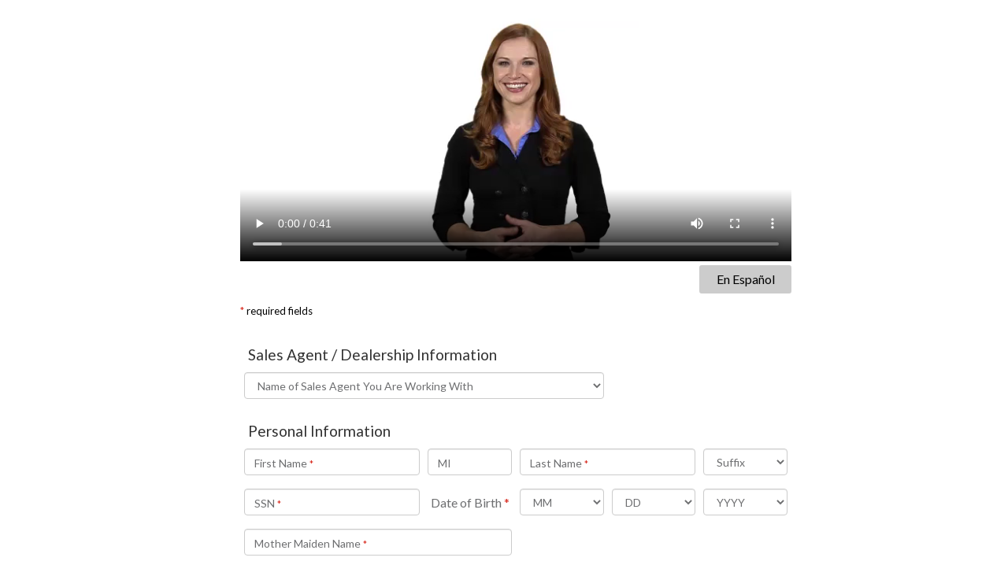

--- FILE ---
content_type: text/html; charset=utf-8
request_url: https://www.700dealer.com/QuickQualify/f917245d28984dd294292bdb3bd744b6-2017922
body_size: 115584
content:
<!DOCTYPE html>
<html>
<head>
    <title>700 Credit - QuickApplication</title>
    <meta http-equiv="X-UA-Compatible" content="IE=edge">
    <meta charset="utf-8" /><script type="text/javascript">window.NREUM||(NREUM={});NREUM.info = {"beacon":"bam.nr-data.net","errorBeacon":"bam.nr-data.net","licenseKey":"0a7a834dee","applicationID":"11822681","transactionName":"Nl0EYxBZCBBYVxAMCg8XK2EhFy4MVFEnCgsVSglbDl0UTHBaAAAd","queueTime":0,"applicationTime":70,"agent":"","atts":""}</script><script type="text/javascript">(window.NREUM||(NREUM={})).init={privacy:{cookies_enabled:true},ajax:{deny_list:["bam.nr-data.net"]},feature_flags:["soft_nav"],distributed_tracing:{enabled:true}};(window.NREUM||(NREUM={})).loader_config={agentID:"11822865",accountID:"81472",trustKey:"81472",xpid:"XAcDVlRACQIIVlNUDwA=",licenseKey:"0a7a834dee",applicationID:"11822681",browserID:"11822865"};window.NREUM||(NREUM={}),__nr_require=function(t,e,n){function r(n){if(!e[n]){var i=e[n]={exports:{}};t[n][0].call(i.exports,function(e){var i=t[n][1][e];return r(i||e)},i,i.exports)}return e[n].exports}if("function"==typeof __nr_require)return __nr_require;for(var i=0;i<n.length;i++)r(n[i]);return r}({1:[function(t,e,n){function r(t){try{s.console&&console.log(t)}catch(e){}}var i,o=t("ee"),a=t(27),s={};try{i=localStorage.getItem("__nr_flags").split(","),console&&"function"==typeof console.log&&(s.console=!0,i.indexOf("dev")!==-1&&(s.dev=!0),i.indexOf("nr_dev")!==-1&&(s.nrDev=!0))}catch(c){}s.nrDev&&o.on("internal-error",function(t){r(t.stack)}),s.dev&&o.on("fn-err",function(t,e,n){r(n.stack)}),s.dev&&(r("NR AGENT IN DEVELOPMENT MODE"),r("flags: "+a(s,function(t,e){return t}).join(", ")))},{}],2:[function(t,e,n){function r(t,e,n,r,s){try{p?p-=1:i(s||new UncaughtException(t,e,n),!0)}catch(f){try{o("ierr",[f,c.now(),!0])}catch(d){}}return"function"==typeof u&&u.apply(this,a(arguments))}function UncaughtException(t,e,n){this.message=t||"Uncaught error with no additional information",this.sourceURL=e,this.line=n}function i(t,e){var n=e?null:c.now();o("err",[t,n])}var o=t("handle"),a=t(28),s=t("ee"),c=t("loader"),f=t("gos"),u=window.onerror,d=!1,l="nr@seenError";if(!c.disabled){var p=0;c.features.err=!0,t(1),window.onerror=r;try{throw new Error}catch(h){"stack"in h&&(t(10),t(9),"addEventListener"in window&&t(6),c.xhrWrappable&&t(11),d=!0)}s.on("fn-start",function(t,e,n){d&&(p+=1)}),s.on("fn-err",function(t,e,n){d&&!n[l]&&(f(n,l,function(){return!0}),this.thrown=!0,i(n))}),s.on("fn-end",function(){d&&!this.thrown&&p>0&&(p-=1)}),s.on("internal-error",function(t){o("ierr",[t,c.now(),!0])})}},{}],3:[function(t,e,n){var r=t("loader");r.disabled||(r.features.ins=!0)},{}],4:[function(t,e,n){function r(){var t=new PerformanceObserver(function(t,e){var n=t.getEntries();s(v,[n])});try{t.observe({entryTypes:["resource"]})}catch(e){}}function i(t){if(s(v,[window.performance.getEntriesByType(w)]),window.performance["c"+l])try{window.performance[h](m,i,!1)}catch(t){}else try{window.performance[h]("webkit"+m,i,!1)}catch(t){}}function o(t){}if(window.performance&&window.performance.timing&&window.performance.getEntriesByType){var a=t("ee"),s=t("handle"),c=t(10),f=t(9),u=t(5),d=t(19),l="learResourceTimings",p="addEventListener",h="removeEventListener",m="resourcetimingbufferfull",v="bstResource",w="resource",g="-start",y="-end",x="fn"+g,b="fn"+y,E="bstTimer",R="pushState",S=t("loader");if(!S.disabled){S.features.stn=!0,t(8),"addEventListener"in window&&t(6);var O=NREUM.o.EV;a.on(x,function(t,e){var n=t[0];n instanceof O&&(this.bstStart=S.now())}),a.on(b,function(t,e){var n=t[0];n instanceof O&&s("bst",[n,e,this.bstStart,S.now()])}),c.on(x,function(t,e,n){this.bstStart=S.now(),this.bstType=n}),c.on(b,function(t,e){s(E,[e,this.bstStart,S.now(),this.bstType])}),f.on(x,function(){this.bstStart=S.now()}),f.on(b,function(t,e){s(E,[e,this.bstStart,S.now(),"requestAnimationFrame"])}),a.on(R+g,function(t){this.time=S.now(),this.startPath=location.pathname+location.hash}),a.on(R+y,function(t){s("bstHist",[location.pathname+location.hash,this.startPath,this.time])}),u()?(s(v,[window.performance.getEntriesByType("resource")]),r()):p in window.performance&&(window.performance["c"+l]?window.performance[p](m,i,d(!1)):window.performance[p]("webkit"+m,i,d(!1))),document[p]("scroll",o,d(!1)),document[p]("keypress",o,d(!1)),document[p]("click",o,d(!1))}}},{}],5:[function(t,e,n){e.exports=function(){return"PerformanceObserver"in window&&"function"==typeof window.PerformanceObserver}},{}],6:[function(t,e,n){function r(t){for(var e=t;e&&!e.hasOwnProperty(u);)e=Object.getPrototypeOf(e);e&&i(e)}function i(t){s.inPlace(t,[u,d],"-",o)}function o(t,e){return t[1]}var a=t("ee").get("events"),s=t("wrap-function")(a,!0),c=t("gos"),f=XMLHttpRequest,u="addEventListener",d="removeEventListener";e.exports=a,"getPrototypeOf"in Object?(r(document),r(window),r(f.prototype)):f.prototype.hasOwnProperty(u)&&(i(window),i(f.prototype)),a.on(u+"-start",function(t,e){var n=t[1];if(null!==n&&("function"==typeof n||"object"==typeof n)){var r=c(n,"nr@wrapped",function(){function t(){if("function"==typeof n.handleEvent)return n.handleEvent.apply(n,arguments)}var e={object:t,"function":n}[typeof n];return e?s(e,"fn-",null,e.name||"anonymous"):n});this.wrapped=t[1]=r}}),a.on(d+"-start",function(t){t[1]=this.wrapped||t[1]})},{}],7:[function(t,e,n){function r(t,e,n){var r=t[e];"function"==typeof r&&(t[e]=function(){var t=o(arguments),e={};i.emit(n+"before-start",[t],e);var a;e[m]&&e[m].dt&&(a=e[m].dt);var s=r.apply(this,t);return i.emit(n+"start",[t,a],s),s.then(function(t){return i.emit(n+"end",[null,t],s),t},function(t){throw i.emit(n+"end",[t],s),t})})}var i=t("ee").get("fetch"),o=t(28),a=t(27);e.exports=i;var s=window,c="fetch-",f=c+"body-",u=["arrayBuffer","blob","json","text","formData"],d=s.Request,l=s.Response,p=s.fetch,h="prototype",m="nr@context";d&&l&&p&&(a(u,function(t,e){r(d[h],e,f),r(l[h],e,f)}),r(s,"fetch",c),i.on(c+"end",function(t,e){var n=this;if(e){var r=e.headers.get("content-length");null!==r&&(n.rxSize=r),i.emit(c+"done",[null,e],n)}else i.emit(c+"done",[t],n)}))},{}],8:[function(t,e,n){var r=t("ee").get("history"),i=t("wrap-function")(r);e.exports=r;var o=window.history&&window.history.constructor&&window.history.constructor.prototype,a=window.history;o&&o.pushState&&o.replaceState&&(a=o),i.inPlace(a,["pushState","replaceState"],"-")},{}],9:[function(t,e,n){var r=t("ee").get("raf"),i=t("wrap-function")(r),o="equestAnimationFrame";e.exports=r,i.inPlace(window,["r"+o,"mozR"+o,"webkitR"+o,"msR"+o],"raf-"),r.on("raf-start",function(t){t[0]=i(t[0],"fn-")})},{}],10:[function(t,e,n){function r(t,e,n){t[0]=a(t[0],"fn-",null,n)}function i(t,e,n){this.method=n,this.timerDuration=isNaN(t[1])?0:+t[1],t[0]=a(t[0],"fn-",this,n)}var o=t("ee").get("timer"),a=t("wrap-function")(o),s="setTimeout",c="setInterval",f="clearTimeout",u="-start",d="-";e.exports=o,a.inPlace(window,[s,"setImmediate"],s+d),a.inPlace(window,[c],c+d),a.inPlace(window,[f,"clearImmediate"],f+d),o.on(c+u,r),o.on(s+u,i)},{}],11:[function(t,e,n){function r(t,e){d.inPlace(e,["onreadystatechange"],"fn-",s)}function i(){var t=this,e=u.context(t);t.readyState>3&&!e.resolved&&(e.resolved=!0,u.emit("xhr-resolved",[],t)),d.inPlace(t,y,"fn-",s)}function o(t){x.push(t),m&&(E?E.then(a):w?w(a):(R=-R,S.data=R))}function a(){for(var t=0;t<x.length;t++)r([],x[t]);x.length&&(x=[])}function s(t,e){return e}function c(t,e){for(var n in t)e[n]=t[n];return e}t(6);var f=t("ee"),u=f.get("xhr"),d=t("wrap-function")(u),l=t(19),p=NREUM.o,h=p.XHR,m=p.MO,v=p.PR,w=p.SI,g="readystatechange",y=["onload","onerror","onabort","onloadstart","onloadend","onprogress","ontimeout"],x=[];e.exports=u;var b=window.XMLHttpRequest=function(t){var e=new h(t);try{u.emit("new-xhr",[e],e),e.addEventListener(g,i,l(!1))}catch(n){try{u.emit("internal-error",[n])}catch(r){}}return e};if(c(h,b),b.prototype=h.prototype,d.inPlace(b.prototype,["open","send"],"-xhr-",s),u.on("send-xhr-start",function(t,e){r(t,e),o(e)}),u.on("open-xhr-start",r),m){var E=v&&v.resolve();if(!w&&!v){var R=1,S=document.createTextNode(R);new m(a).observe(S,{characterData:!0})}}else f.on("fn-end",function(t){t[0]&&t[0].type===g||a()})},{}],12:[function(t,e,n){function r(t){if(!s(t))return null;var e=window.NREUM;if(!e.loader_config)return null;var n=(e.loader_config.accountID||"").toString()||null,r=(e.loader_config.agentID||"").toString()||null,f=(e.loader_config.trustKey||"").toString()||null;if(!n||!r)return null;var h=p.generateSpanId(),m=p.generateTraceId(),v=Date.now(),w={spanId:h,traceId:m,timestamp:v};return(t.sameOrigin||c(t)&&l())&&(w.traceContextParentHeader=i(h,m),w.traceContextStateHeader=o(h,v,n,r,f)),(t.sameOrigin&&!u()||!t.sameOrigin&&c(t)&&d())&&(w.newrelicHeader=a(h,m,v,n,r,f)),w}function i(t,e){return"00-"+e+"-"+t+"-01"}function o(t,e,n,r,i){var o=0,a="",s=1,c="",f="";return i+"@nr="+o+"-"+s+"-"+n+"-"+r+"-"+t+"-"+a+"-"+c+"-"+f+"-"+e}function a(t,e,n,r,i,o){var a="btoa"in window&&"function"==typeof window.btoa;if(!a)return null;var s={v:[0,1],d:{ty:"Browser",ac:r,ap:i,id:t,tr:e,ti:n}};return o&&r!==o&&(s.d.tk=o),btoa(JSON.stringify(s))}function s(t){return f()&&c(t)}function c(t){var e=!1,n={};if("init"in NREUM&&"distributed_tracing"in NREUM.init&&(n=NREUM.init.distributed_tracing),t.sameOrigin)e=!0;else if(n.allowed_origins instanceof Array)for(var r=0;r<n.allowed_origins.length;r++){var i=h(n.allowed_origins[r]);if(t.hostname===i.hostname&&t.protocol===i.protocol&&t.port===i.port){e=!0;break}}return e}function f(){return"init"in NREUM&&"distributed_tracing"in NREUM.init&&!!NREUM.init.distributed_tracing.enabled}function u(){return"init"in NREUM&&"distributed_tracing"in NREUM.init&&!!NREUM.init.distributed_tracing.exclude_newrelic_header}function d(){return"init"in NREUM&&"distributed_tracing"in NREUM.init&&NREUM.init.distributed_tracing.cors_use_newrelic_header!==!1}function l(){return"init"in NREUM&&"distributed_tracing"in NREUM.init&&!!NREUM.init.distributed_tracing.cors_use_tracecontext_headers}var p=t(24),h=t(14);e.exports={generateTracePayload:r,shouldGenerateTrace:s}},{}],13:[function(t,e,n){function r(t){var e=this.params,n=this.metrics;if(!this.ended){this.ended=!0;for(var r=0;r<l;r++)t.removeEventListener(d[r],this.listener,!1);return e.protocol&&"data"===e.protocol?void g("Ajax/DataUrl/Excluded"):void(e.aborted||(n.duration=a.now()-this.startTime,this.loadCaptureCalled||4!==t.readyState?null==e.status&&(e.status=0):o(this,t),n.cbTime=this.cbTime,s("xhr",[e,n,this.startTime,this.endTime,"xhr"],this)))}}function i(t,e){var n=c(e),r=t.params;r.hostname=n.hostname,r.port=n.port,r.protocol=n.protocol,r.host=n.hostname+":"+n.port,r.pathname=n.pathname,t.parsedOrigin=n,t.sameOrigin=n.sameOrigin}function o(t,e){t.params.status=e.status;var n=v(e,t.lastSize);if(n&&(t.metrics.rxSize=n),t.sameOrigin){var r=e.getResponseHeader("X-NewRelic-App-Data");r&&(t.params.cat=r.split(", ").pop())}t.loadCaptureCalled=!0}var a=t("loader");if(a.xhrWrappable&&!a.disabled){var s=t("handle"),c=t(14),f=t(12).generateTracePayload,u=t("ee"),d=["load","error","abort","timeout"],l=d.length,p=t("id"),h=t(20),m=t(18),v=t(15),w=t(19),g=t(21).recordSupportability,y=NREUM.o.REQ,x=window.XMLHttpRequest;a.features.xhr=!0,t(11),t(7),u.on("new-xhr",function(t){var e=this;e.totalCbs=0,e.called=0,e.cbTime=0,e.end=r,e.ended=!1,e.xhrGuids={},e.lastSize=null,e.loadCaptureCalled=!1,e.params=this.params||{},e.metrics=this.metrics||{},t.addEventListener("load",function(n){o(e,t)},w(!1)),h&&(h>34||h<10)||t.addEventListener("progress",function(t){e.lastSize=t.loaded},w(!1))}),u.on("open-xhr-start",function(t){this.params={method:t[0]},i(this,t[1]),this.metrics={}}),u.on("open-xhr-end",function(t,e){"loader_config"in NREUM&&"xpid"in NREUM.loader_config&&this.sameOrigin&&e.setRequestHeader("X-NewRelic-ID",NREUM.loader_config.xpid);var n=f(this.parsedOrigin);if(n){var r=!1;n.newrelicHeader&&(e.setRequestHeader("newrelic",n.newrelicHeader),r=!0),n.traceContextParentHeader&&(e.setRequestHeader("traceparent",n.traceContextParentHeader),n.traceContextStateHeader&&e.setRequestHeader("tracestate",n.traceContextStateHeader),r=!0),r&&(this.dt=n)}}),u.on("send-xhr-start",function(t,e){var n=this.metrics,r=t[0],i=this;if(n&&r){var o=m(r);o&&(n.txSize=o)}this.startTime=a.now(),this.listener=function(t){try{"abort"!==t.type||i.loadCaptureCalled||(i.params.aborted=!0),("load"!==t.type||i.called===i.totalCbs&&(i.onloadCalled||"function"!=typeof e.onload))&&i.end(e)}catch(n){try{u.emit("internal-error",[n])}catch(r){}}};for(var s=0;s<l;s++)e.addEventListener(d[s],this.listener,w(!1))}),u.on("xhr-cb-time",function(t,e,n){this.cbTime+=t,e?this.onloadCalled=!0:this.called+=1,this.called!==this.totalCbs||!this.onloadCalled&&"function"==typeof n.onload||this.end(n)}),u.on("xhr-load-added",function(t,e){var n=""+p(t)+!!e;this.xhrGuids&&!this.xhrGuids[n]&&(this.xhrGuids[n]=!0,this.totalCbs+=1)}),u.on("xhr-load-removed",function(t,e){var n=""+p(t)+!!e;this.xhrGuids&&this.xhrGuids[n]&&(delete this.xhrGuids[n],this.totalCbs-=1)}),u.on("xhr-resolved",function(){this.endTime=a.now()}),u.on("addEventListener-end",function(t,e){e instanceof x&&"load"===t[0]&&u.emit("xhr-load-added",[t[1],t[2]],e)}),u.on("removeEventListener-end",function(t,e){e instanceof x&&"load"===t[0]&&u.emit("xhr-load-removed",[t[1],t[2]],e)}),u.on("fn-start",function(t,e,n){e instanceof x&&("onload"===n&&(this.onload=!0),("load"===(t[0]&&t[0].type)||this.onload)&&(this.xhrCbStart=a.now()))}),u.on("fn-end",function(t,e){this.xhrCbStart&&u.emit("xhr-cb-time",[a.now()-this.xhrCbStart,this.onload,e],e)}),u.on("fetch-before-start",function(t){function e(t,e){var n=!1;return e.newrelicHeader&&(t.set("newrelic",e.newrelicHeader),n=!0),e.traceContextParentHeader&&(t.set("traceparent",e.traceContextParentHeader),e.traceContextStateHeader&&t.set("tracestate",e.traceContextStateHeader),n=!0),n}var n,r=t[1]||{};"string"==typeof t[0]?n=t[0]:t[0]&&t[0].url?n=t[0].url:window.URL&&t[0]&&t[0]instanceof URL&&(n=t[0].href),n&&(this.parsedOrigin=c(n),this.sameOrigin=this.parsedOrigin.sameOrigin);var i=f(this.parsedOrigin);if(i&&(i.newrelicHeader||i.traceContextParentHeader))if("string"==typeof t[0]||window.URL&&t[0]&&t[0]instanceof URL){var o={};for(var a in r)o[a]=r[a];o.headers=new Headers(r.headers||{}),e(o.headers,i)&&(this.dt=i),t.length>1?t[1]=o:t.push(o)}else t[0]&&t[0].headers&&e(t[0].headers,i)&&(this.dt=i)}),u.on("fetch-start",function(t,e){this.params={},this.metrics={},this.startTime=a.now(),this.dt=e,t.length>=1&&(this.target=t[0]),t.length>=2&&(this.opts=t[1]);var n,r=this.opts||{},o=this.target;if("string"==typeof o?n=o:"object"==typeof o&&o instanceof y?n=o.url:window.URL&&"object"==typeof o&&o instanceof URL&&(n=o.href),i(this,n),"data"!==this.params.protocol){var s=(""+(o&&o instanceof y&&o.method||r.method||"GET")).toUpperCase();this.params.method=s,this.txSize=m(r.body)||0}}),u.on("fetch-done",function(t,e){if(this.endTime=a.now(),this.params||(this.params={}),"data"===this.params.protocol)return void g("Ajax/DataUrl/Excluded");this.params.status=e?e.status:0;var n;"string"==typeof this.rxSize&&this.rxSize.length>0&&(n=+this.rxSize);var r={txSize:this.txSize,rxSize:n,duration:a.now()-this.startTime};s("xhr",[this.params,r,this.startTime,this.endTime,"fetch"],this)})}},{}],14:[function(t,e,n){var r={};e.exports=function(t){if(t in r)return r[t];if(0===(t||"").indexOf("data:"))return{protocol:"data"};var e=document.createElement("a"),n=window.location,i={};e.href=t,i.port=e.port;var o=e.href.split("://");!i.port&&o[1]&&(i.port=o[1].split("/")[0].split("@").pop().split(":")[1]),i.port&&"0"!==i.port||(i.port="https"===o[0]?"443":"80"),i.hostname=e.hostname||n.hostname,i.pathname=e.pathname,i.protocol=o[0],"/"!==i.pathname.charAt(0)&&(i.pathname="/"+i.pathname);var a=!e.protocol||":"===e.protocol||e.protocol===n.protocol,s=e.hostname===document.domain&&e.port===n.port;return i.sameOrigin=a&&(!e.hostname||s),"/"===i.pathname&&(r[t]=i),i}},{}],15:[function(t,e,n){function r(t,e){var n=t.responseType;return"json"===n&&null!==e?e:"arraybuffer"===n||"blob"===n||"json"===n?i(t.response):"text"===n||""===n||void 0===n?i(t.responseText):void 0}var i=t(18);e.exports=r},{}],16:[function(t,e,n){function r(){}function i(t,e,n,r){return function(){return u.recordSupportability("API/"+e+"/called"),o(t+e,[f.now()].concat(s(arguments)),n?null:this,r),n?void 0:this}}var o=t("handle"),a=t(27),s=t(28),c=t("ee").get("tracer"),f=t("loader"),u=t(21),d=NREUM;"undefined"==typeof window.newrelic&&(newrelic=d);var l=["setPageViewName","setCustomAttribute","setErrorHandler","finished","addToTrace","inlineHit","addRelease"],p="api-",h=p+"ixn-";a(l,function(t,e){d[e]=i(p,e,!0,"api")}),d.addPageAction=i(p,"addPageAction",!0),d.setCurrentRouteName=i(p,"routeName",!0),e.exports=newrelic,d.interaction=function(){return(new r).get()};var m=r.prototype={createTracer:function(t,e){var n={},r=this,i="function"==typeof e;return o(h+"tracer",[f.now(),t,n],r),function(){if(c.emit((i?"":"no-")+"fn-start",[f.now(),r,i],n),i)try{return e.apply(this,arguments)}catch(t){throw c.emit("fn-err",[arguments,this,t],n),t}finally{c.emit("fn-end",[f.now()],n)}}}};a("actionText,setName,setAttribute,save,ignore,onEnd,getContext,end,get".split(","),function(t,e){m[e]=i(h,e)}),newrelic.noticeError=function(t,e){"string"==typeof t&&(t=new Error(t)),u.recordSupportability("API/noticeError/called"),o("err",[t,f.now(),!1,e])}},{}],17:[function(t,e,n){function r(t){if(NREUM.init){for(var e=NREUM.init,n=t.split("."),r=0;r<n.length-1;r++)if(e=e[n[r]],"object"!=typeof e)return;return e=e[n[n.length-1]]}}e.exports={getConfiguration:r}},{}],18:[function(t,e,n){e.exports=function(t){if("string"==typeof t&&t.length)return t.length;if("object"==typeof t){if("undefined"!=typeof ArrayBuffer&&t instanceof ArrayBuffer&&t.byteLength)return t.byteLength;if("undefined"!=typeof Blob&&t instanceof Blob&&t.size)return t.size;if(!("undefined"!=typeof FormData&&t instanceof FormData))try{return JSON.stringify(t).length}catch(e){return}}}},{}],19:[function(t,e,n){var r=!1;try{var i=Object.defineProperty({},"passive",{get:function(){r=!0}});window.addEventListener("testPassive",null,i),window.removeEventListener("testPassive",null,i)}catch(o){}e.exports=function(t){return r?{passive:!0,capture:!!t}:!!t}},{}],20:[function(t,e,n){var r=0,i=navigator.userAgent.match(/Firefox[\/\s](\d+\.\d+)/);i&&(r=+i[1]),e.exports=r},{}],21:[function(t,e,n){function r(t,e){var n=[a,t,{name:t},e];return o("storeMetric",n,null,"api"),n}function i(t,e){var n=[s,t,{name:t},e];return o("storeEventMetrics",n,null,"api"),n}var o=t("handle"),a="sm",s="cm";e.exports={constants:{SUPPORTABILITY_METRIC:a,CUSTOM_METRIC:s},recordSupportability:r,recordCustom:i}},{}],22:[function(t,e,n){function r(){return s.exists&&performance.now?Math.round(performance.now()):(o=Math.max((new Date).getTime(),o))-a}function i(){return o}var o=(new Date).getTime(),a=o,s=t(29);e.exports=r,e.exports.offset=a,e.exports.getLastTimestamp=i},{}],23:[function(t,e,n){function r(t,e){var n=t.getEntries();n.forEach(function(t){"first-paint"===t.name?p("timing",["fp",Math.floor(t.startTime)]):"first-contentful-paint"===t.name&&p("timing",["fcp",Math.floor(t.startTime)])})}function i(t,e){var n=t.getEntries();if(n.length>0){var r=n[n.length-1];if(f&&f<r.startTime)return;var i=[r],o=a({});o&&i.push(o),p("lcp",i)}}function o(t){t.getEntries().forEach(function(t){t.hadRecentInput||p("cls",[t])})}function a(t){var e=navigator.connection||navigator.mozConnection||navigator.webkitConnection;if(e)return e.type&&(t["net-type"]=e.type),e.effectiveType&&(t["net-etype"]=e.effectiveType),e.rtt&&(t["net-rtt"]=e.rtt),e.downlink&&(t["net-dlink"]=e.downlink),t}function s(t){if(t instanceof w&&!y){var e=Math.round(t.timeStamp),n={type:t.type};a(n),e<=h.now()?n.fid=h.now()-e:e>h.offset&&e<=Date.now()?(e-=h.offset,n.fid=h.now()-e):e=h.now(),y=!0,p("timing",["fi",e,n])}}function c(t){"hidden"===t&&(f=h.now(),p("pageHide",[f]))}if(!("init"in NREUM&&"page_view_timing"in NREUM.init&&"enabled"in NREUM.init.page_view_timing&&NREUM.init.page_view_timing.enabled===!1)){var f,u,d,l,p=t("handle"),h=t("loader"),m=t(26),v=t(19),w=NREUM.o.EV;if("PerformanceObserver"in window&&"function"==typeof window.PerformanceObserver){u=new PerformanceObserver(r);try{u.observe({entryTypes:["paint"]})}catch(g){}d=new PerformanceObserver(i);try{d.observe({entryTypes:["largest-contentful-paint"]})}catch(g){}l=new PerformanceObserver(o);try{l.observe({type:"layout-shift",buffered:!0})}catch(g){}}if("addEventListener"in document){var y=!1,x=["click","keydown","mousedown","pointerdown","touchstart"];x.forEach(function(t){document.addEventListener(t,s,v(!1))})}m(c)}},{}],24:[function(t,e,n){function r(){function t(){return e?15&e[n++]:16*Math.random()|0}var e=null,n=0,r=window.crypto||window.msCrypto;r&&r.getRandomValues&&(e=r.getRandomValues(new Uint8Array(31)));for(var i,o="xxxxxxxx-xxxx-4xxx-yxxx-xxxxxxxxxxxx",a="",s=0;s<o.length;s++)i=o[s],"x"===i?a+=t().toString(16):"y"===i?(i=3&t()|8,a+=i.toString(16)):a+=i;return a}function i(){return a(16)}function o(){return a(32)}function a(t){function e(){return n?15&n[r++]:16*Math.random()|0}var n=null,r=0,i=window.crypto||window.msCrypto;i&&i.getRandomValues&&Uint8Array&&(n=i.getRandomValues(new Uint8Array(t)));for(var o=[],a=0;a<t;a++)o.push(e().toString(16));return o.join("")}e.exports={generateUuid:r,generateSpanId:i,generateTraceId:o}},{}],25:[function(t,e,n){function r(t,e){if(!i)return!1;if(t!==i)return!1;if(!e)return!0;if(!o)return!1;for(var n=o.split("."),r=e.split("."),a=0;a<r.length;a++)if(r[a]!==n[a])return!1;return!0}var i=null,o=null,a=/Version\/(\S+)\s+Safari/;if(navigator.userAgent){var s=navigator.userAgent,c=s.match(a);c&&s.indexOf("Chrome")===-1&&s.indexOf("Chromium")===-1&&(i="Safari",o=c[1])}e.exports={agent:i,version:o,match:r}},{}],26:[function(t,e,n){function r(t){function e(){t(s&&document[s]?document[s]:document[o]?"hidden":"visible")}"addEventListener"in document&&a&&document.addEventListener(a,e,i(!1))}var i=t(19);e.exports=r;var o,a,s;"undefined"!=typeof document.hidden?(o="hidden",a="visibilitychange",s="visibilityState"):"undefined"!=typeof document.msHidden?(o="msHidden",a="msvisibilitychange"):"undefined"!=typeof document.webkitHidden&&(o="webkitHidden",a="webkitvisibilitychange",s="webkitVisibilityState")},{}],27:[function(t,e,n){function r(t,e){var n=[],r="",o=0;for(r in t)i.call(t,r)&&(n[o]=e(r,t[r]),o+=1);return n}var i=Object.prototype.hasOwnProperty;e.exports=r},{}],28:[function(t,e,n){function r(t,e,n){e||(e=0),"undefined"==typeof n&&(n=t?t.length:0);for(var r=-1,i=n-e||0,o=Array(i<0?0:i);++r<i;)o[r]=t[e+r];return o}e.exports=r},{}],29:[function(t,e,n){e.exports={exists:"undefined"!=typeof window.performance&&window.performance.timing&&"undefined"!=typeof window.performance.timing.navigationStart}},{}],ee:[function(t,e,n){function r(){}function i(t){function e(t){return t&&t instanceof r?t:t?f(t,c,a):a()}function n(n,r,i,o,a){if(a!==!1&&(a=!0),!p.aborted||o){t&&a&&t(n,r,i);for(var s=e(i),c=m(n),f=c.length,u=0;u<f;u++)c[u].apply(s,r);var l=d[y[n]];return l&&l.push([x,n,r,s]),s}}function o(t,e){g[t]=m(t).concat(e)}function h(t,e){var n=g[t];if(n)for(var r=0;r<n.length;r++)n[r]===e&&n.splice(r,1)}function m(t){return g[t]||[]}function v(t){return l[t]=l[t]||i(n)}function w(t,e){p.aborted||u(t,function(t,n){e=e||"feature",y[n]=e,e in d||(d[e]=[])})}var g={},y={},x={on:o,addEventListener:o,removeEventListener:h,emit:n,get:v,listeners:m,context:e,buffer:w,abort:s,aborted:!1};return x}function o(t){return f(t,c,a)}function a(){return new r}function s(){(d.api||d.feature)&&(p.aborted=!0,d=p.backlog={})}var c="nr@context",f=t("gos"),u=t(27),d={},l={},p=e.exports=i();e.exports.getOrSetContext=o,p.backlog=d},{}],gos:[function(t,e,n){function r(t,e,n){if(i.call(t,e))return t[e];var r=n();if(Object.defineProperty&&Object.keys)try{return Object.defineProperty(t,e,{value:r,writable:!0,enumerable:!1}),r}catch(o){}return t[e]=r,r}var i=Object.prototype.hasOwnProperty;e.exports=r},{}],handle:[function(t,e,n){function r(t,e,n,r){i.buffer([t],r),i.emit(t,e,n)}var i=t("ee").get("handle");e.exports=r,r.ee=i},{}],id:[function(t,e,n){function r(t){var e=typeof t;return!t||"object"!==e&&"function"!==e?-1:t===window?0:a(t,o,function(){return i++})}var i=1,o="nr@id",a=t("gos");e.exports=r},{}],loader:[function(t,e,n){function r(){if(!O++){var t=S.info=NREUM.info,e=m.getElementsByTagName("script")[0];if(setTimeout(f.abort,3e4),!(t&&t.licenseKey&&t.applicationID&&e))return f.abort();c(E,function(e,n){t[e]||(t[e]=n)});var n=a();s("mark",["onload",n+S.offset],null,"api"),s("timing",["load",n]);var r=m.createElement("script");0===t.agent.indexOf("http://")||0===t.agent.indexOf("https://")?r.src=t.agent:r.src=p+"://"+t.agent,e.parentNode.insertBefore(r,e)}}function i(){"complete"===m.readyState&&o()}function o(){s("mark",["domContent",a()+S.offset],null,"api")}var a=t(22),s=t("handle"),c=t(27),f=t("ee"),u=t(25),d=t(17),l=t(19),p=d.getConfiguration("ssl")===!1?"http":"https",h=window,m=h.document,v="addEventListener",w="attachEvent",g=h.XMLHttpRequest,y=g&&g.prototype,x=!1;NREUM.o={ST:setTimeout,SI:h.setImmediate,CT:clearTimeout,XHR:g,REQ:h.Request,EV:h.Event,PR:h.Promise,MO:h.MutationObserver};var b=""+location,E={beacon:"bam.nr-data.net",errorBeacon:"bam.nr-data.net",agent:"js-agent.newrelic.com/nr-1216.min.js"},R=g&&y&&y[v]&&!/CriOS/.test(navigator.userAgent),S=e.exports={offset:a.getLastTimestamp(),now:a,origin:b,features:{},xhrWrappable:R,userAgent:u,disabled:x};if(!x){t(16),t(23),m[v]?(m[v]("DOMContentLoaded",o,l(!1)),h[v]("load",r,l(!1))):(m[w]("onreadystatechange",i),h[w]("onload",r)),s("mark",["firstbyte",a.getLastTimestamp()],null,"api");var O=0}},{}],"wrap-function":[function(t,e,n){function r(t,e){function n(e,n,r,c,f){function nrWrapper(){var o,a,u,l;try{a=this,o=d(arguments),u="function"==typeof r?r(o,a):r||{}}catch(p){i([p,"",[o,a,c],u],t)}s(n+"start",[o,a,c],u,f);try{return l=e.apply(a,o)}catch(h){throw s(n+"err",[o,a,h],u,f),h}finally{s(n+"end",[o,a,l],u,f)}}return a(e)?e:(n||(n=""),nrWrapper[l]=e,o(e,nrWrapper,t),nrWrapper)}function r(t,e,r,i,o){r||(r="");var s,c,f,u="-"===r.charAt(0);for(f=0;f<e.length;f++)c=e[f],s=t[c],a(s)||(t[c]=n(s,u?c+r:r,i,c,o))}function s(n,r,o,a){if(!h||e){var s=h;h=!0;try{t.emit(n,r,o,e,a)}catch(c){i([c,n,r,o],t)}h=s}}return t||(t=u),n.inPlace=r,n.flag=l,n}function i(t,e){e||(e=u);try{e.emit("internal-error",t)}catch(n){}}function o(t,e,n){if(Object.defineProperty&&Object.keys)try{var r=Object.keys(t);return r.forEach(function(n){Object.defineProperty(e,n,{get:function(){return t[n]},set:function(e){return t[n]=e,e}})}),e}catch(o){i([o],n)}for(var a in t)p.call(t,a)&&(e[a]=t[a]);return e}function a(t){return!(t&&t instanceof Function&&t.apply&&!t[l])}function s(t,e){var n=e(t);return n[l]=t,o(t,n,u),n}function c(t,e,n){var r=t[e];t[e]=s(r,n)}function f(){for(var t=arguments.length,e=new Array(t),n=0;n<t;++n)e[n]=arguments[n];return e}var u=t("ee"),d=t(28),l="nr@original",p=Object.prototype.hasOwnProperty,h=!1;e.exports=r,e.exports.wrapFunction=s,e.exports.wrapInPlace=c,e.exports.argsToArray=f},{}]},{},["loader",2,13,4,3]);</script>    
    <meta name="viewport" content="width=device-width, initial-scale=1.0">    
    <link href="/Content/bootstrap.min.css" rel="stylesheet" type="text/css" />
    <script src="/Scripts/modernizr-2.6.2.js"></script>
</head>
<body>
  
    <div class="container container_app body-content">
        



<!DOCTYPE html>
<html lang="en">
<head>
    <meta charset="utf-8">
    <meta http-equiv="X-UA-Compatible" content="IE=edge">
    <meta name="viewport" content="width=device-width, initial-scale=1">
    <!-- The above 3 meta tags *must* come first in the head; any other head content must come *after* these tags -->
    <meta name="description" content="">
    <meta name="author" content="">
    <link rel="icon" href="/Common/Images/700_logo.ico">
    <title>700Credit - Quick Qualify</title>
    <script src="//code.jquery.com/jquery-1.9.1.js"></script>
    <script src="https://code.jquery.com/ui/1.11.1/jquery-ui.js"></script>
    <script src="//ajax.aspnetcdn.com/ajax/jquery.validate/1.9/jquery.validate.min.js"></script>
    <link rel="stylesheet" href="https://code.jquery.com/ui/1.10.3/themes/smoothness/jquery-ui.css" />
    <link rel="preconnect" href="https://fonts.googleapis.com">
    <link rel="preconnect" href="https://fonts.gstatic.com" crossorigin>
    <link href="https://fonts.googleapis.com/css2?family=Lato:ital,wght@0,100;0,300;0,400;0,700;0,900;1,100;1,300;1,400;1,700;1,900&display=swap" rel="stylesheet">
    <!-- Bootstrap core CSS -->
    <link href="/Areas/QuickQualify/Content/bootstrap/css/bootstrap.css" rel="stylesheet">
    <!-- Custom styles for this template -->
    <link href="/Areas/QuickQualify/Content/css/layout.css" rel="stylesheet">
    <!-- <link href="css/grid.css" rel="stylesheet"> -->
    <link href="/Areas/QuickQualify/Content/css/quickqualify.css" rel="stylesheet">

    <script src="/Scripts/angular.min.js"></script>
    <script src="/Scripts/angular-messages.min.js"></script>
    <script src="/Areas/QuickQualify/Content/scripts/Validation.js"></script>
    <script src="/Areas/QuickQualify/Content/scripts/AddressAutoComplete.js"></script>
    <script src="/Areas/QuickQualify/Content/scripts/angularjs-dropdown-multiselect.js"></script>
    <script type="text/javascript" src="https://cdnjs.cloudflare.com/ajax/libs/underscore.js/1.4.4/underscore-min.js"></script>
    <script type="text/javascript" src="https://cdnjs.cloudflare.com/ajax/libs/lodash.js/2.4.1/lodash.js"></script>
    <script type="text/javascript" src='https://www.google.com/recaptcha/api.js?manual_challenge=false'></script>

    <style type="text/css">

        #divToggleTradeIn {
            display: flex;
            align-items: center;
            gap: 10px; /* Adjust spacing between the toggle and the label */
        }

        #divToggleTradeInrv {
            display: flex;
            align-items: center;
            gap: 10px; /* Adjust spacing between the toggle and the label */
        }

        .switch {
            position: relative;
            display: inline-block;
            width: 100px; /* Increased width to fit "Yes" and "No" */
            height: 34px;
        }

            .switch input {
                opacity: 0;
                width: 0;
                height: 0;
            }

        .slider {
            position: absolute;
            cursor: pointer;
            top: 0;
            left: 0;
            right: 0;
            bottom: 0;
            background-color: #ccc;
            transition: .4s;
            border-radius: 34px;
        }

        input:checked + .slider {
            background-color: #2196F3;
        }

        .slider:before {
            position: absolute;
            content: "No"; /* Default text when unchecked */
            height: 30px;
            width: 50px; /* Half the width of the switch */
            left: 4px;
            bottom: 2px;
            background-color: white;
            color: black;
            display: flex;
            align-items: center;
            justify-content: center;
            border-radius: 40px;
            transition: .4s;
        }

        input:checked + .slider:before {
            content: "Yes"; /* Text when checked */
            transform: translateX(40px); /* Moves the slider to the right */
        }

        /* Rounded sliders */
        .slider.round {
            border-radius: 34px;
        }

        .slider.hide-text .toggle-text {
            display: none;
        }

        .slider.round:before {
            border-radius: 40px; /* Ensures the slider is a round pill shape */
        }
    </style>
    <script type="text/javascript">
        document.addEventListener("DOMContentLoaded", function () {
            function applyFontSize(dropdown) {
                dropdown.style.fontSize = dropdown.selectedIndex === 0 ? "14px" : "16px";
            }
            function initializeDropdown(dropdown) {
                applyFontSize(dropdown);
                dropdown.addEventListener("change", () => applyFontSize(dropdown));
            }
            function observeMutations(mutations) {
                mutations.forEach(mutation => {
                    mutation.addedNodes.forEach(node => {
                        if (node.nodeType === 1) {
                            if (node.matches(".custom-select-style")) {
                                initializeDropdown(node);
                            } else {
                                node.querySelectorAll(".custom-select-style").forEach(initializeDropdown);
                            }
                        }
                    });
                });
            }
            document.querySelectorAll(".custom-select-style").forEach(initializeDropdown);
            new MutationObserver(observeMutations).observe(document.body, {
                childList: true,
                subtree: true
            });
        });
    </script>
    <script type='text/javascript'>
        Document.ROOT = '/';
    </script>
    <script src="/Areas/QuickQualify/Content/scripts/LogPostMessageExecuted.js"></script>




            
    <script type="text/javascript">
        var CTDealerId = '22544';
        var CTUserIDId = '89319';
        $(document).ready(function () {
            $('input:checkbox').keypress(function (e) {
                e.preventDefault();
                if ((e.keyCode ? e.keyCode : e.which) == 13) {
                    $(this).trigger('click');
                }
            });

            $('input:radio').keypress(function (e) {
                e.preventDefault();
                if ((e.keyCode ? e.keyCode : e.which) == 13) {
                    $(this).trigger('click');
                }
            });
            $("#mobilephone").on("keyup keypress", function () {
                if ($(this).val().charAt(0) == '(') {
                    if ($(this).val().charAt(1) == '1') {
                        $(this).val($(this).val().slice(0, 1) + $(this).val().slice(2));
                    }
                }
                else {
                    if ($(this).val().charAt(0) == '1') {
                        $(this).val($(this).val().slice(0, 1) + $(this).val().slice(1));
                    }
                }
            });
            $("#homePhone").on("keyup keypress", function () {
                if ($(this).val().charAt(0) == '(') {
                    if ($(this).val().charAt(1) == '1') {
                        $(this).val($(this).val().slice(0, 1) + $(this).val().slice(2));
                    }
                }
                else {
                    if ($(this).val().charAt(0) == '1') {
                        $(this).val($(this).val().slice(0, 1) + $(this).val().slice(1));
                    }
                }
            });
            $("#employernumber").on("keyup keypress", function () {
                if ($(this).val().charAt(0) == '(') {
                    if ($(this).val().charAt(1) == '1') {
                        $(this).val($(this).val().slice(0, 1) + $(this).val().slice(2));
                    }
                }
                else {
                    if ($(this).val().charAt(0) == '1') {
                        $(this).val($(this).val().slice(0, 1) + $(this).val().slice(1));
                    }
                }
            });
            $('#cbagree').attr('aria-label', $('#divDisclosureTerms').text());
            if ($('#cbagreecoapp').length) {
                $('#cbagreecoapp').attr('aria-label', $('#divDisclosureTerms').text());
            }
            $('#chkqqagree').attr('aria-label', $('#divDisclosureTerms').text());
            $('#isconsentchecked').attr('aria-label', $('#divisconsentchecked').text());
            $('#chkqqiagree').attr('aria-label', $('#divchkqqiagree').text());

            var video = document.getElementById("video");
            var navU = navigator.userAgent;
            // Android Mobile
            var isAndroidMobile = navU.indexOf('Android') > -1 && navU.indexOf('Mozilla/5.0') > -1 && navU.indexOf('AppleWebKit') > -1;

            var isMobile = false; //initiate as false
            // device detection
            if (/(android|bb\d+|meego).+mobile|avantgo|bada\/|blackberry|blazer|compal|elaine|fennec|hiptop|iemobile|ip(hone|od)|ipad|iris|kindle|Android|Silk|lge |maemo|midp|mmp|netfront|opera m(ob|in)i|palm( os)?|phone|p(ixi|re)\/|plucker|pocket|psp|series(4|6)0|symbian|treo|up\.(browser|link)|vodafone|wap|windows (ce|phone)|xda|xiino/i.test(navigator.userAgent)
                || /1207|6310|6590|3gso|4thp|50[1-6]i|770s|802s|a wa|abac|ac(er|oo|s\-)|ai(ko|rn)|al(av|ca|co)|amoi|an(ex|ny|yw)|aptu|ar(ch|go)|as(te|us)|attw|au(di|\-m|r |s )|avan|be(ck|ll|nq)|bi(lb|rd)|bl(ac|az)|br(e|v)w|bumb|bw\-(n|u)|c55\/|capi|ccwa|cdm\-|cell|chtm|cldc|cmd\-|co(mp|nd)|craw|da(it|ll|ng)|dbte|dc\-s|devi|dica|dmob|do(c|p)o|ds(12|\-d)|el(49|ai)|em(l2|ul)|er(ic|k0)|esl8|ez([4-7]0|os|wa|ze)|fetc|fly(\-|_)|g1 u|g560|gene|gf\-5|g\-mo|go(\.w|od)|gr(ad|un)|haie|hcit|hd\-(m|p|t)|hei\-|hi(pt|ta)|hp( i|ip)|hs\-c|ht(c(\-| |_|a|g|p|s|t)|tp)|hu(aw|tc)|i\-(20|go|ma)|i230|iac( |\-|\/)|ibro|idea|ig01|ikom|im1k|inno|ipaq|iris|ja(t|v)a|jbro|jemu|jigs|kddi|keji|kgt( |\/)|klon|kpt |kwc\-|kyo(c|k)|le(no|xi)|lg( g|\/(k|l|u)|50|54|\-[a-w])|libw|lynx|m1\-w|m3ga|m50\/|ma(te|ui|xo)|mc(01|21|ca)|m\-cr|me(rc|ri)|mi(o8|oa|ts)|mmef|mo(01|02|bi|de|do|t(\-| |o|v)|zz)|mt(50|p1|v )|mwbp|mywa|n10[0-2]|n20[2-3]|n30(0|2)|n50(0|2|5)|n7(0(0|1)|10)|ne((c|m)\-|on|tf|wf|wg|wt)|nok(6|i)|nzph|o2im|op(ti|wv)|oran|owg1|p800|pan(a|d|t)|pdxg|pg(13|\-([1-8]|c))|phil|pire|pl(ay|uc)|pn\-2|po(ck|rt|se)|prox|psio|pt\-g|qa\-a|qc(07|12|21|32|60|\-[2-7]|i\-)|qtek|r380|r600|raks|rim9|ro(ve|zo)|s55\/|sa(ge|ma|mm|ms|ny|va)|sc(01|h\-|oo|p\-)|sdk\/|se(c(\-|0|1)|47|mc|nd|ri)|sgh\-|shar|sie(\-|m)|sk\-0|sl(45|id)|sm(al|ar|b3|it|t5)|so(ft|ny)|sp(01|h\-|v\-|v )|sy(01|mb)|t2(18|50)|t6(00|10|18)|ta(gt|lk)|tcl\-|tdg\-|tel(i|m)|tim\-|t\-mo|to(pl|sh)|ts(70|m\-|m3|m5)|tx\-9|up(\.b|g1|si)|utst|v400|v750|veri|vi(rg|te)|vk(40|5[0-3]|\-v)|vm40|voda|vulc|vx(52|53|60|61|70|80|81|83|85|98)|w3c(\-| )|webc|whit|wi(g |nc|nw)|wmlb|wonu|x700|yas\-|your|zeto|zte\-/i.test(navigator.userAgent.substr(0, 4))) {
                isMobile = true;
            }

            var isEdge = navU.indexOf('Edge');
            var isFirefox = navU.indexOf('Mozilla/5.0');
            var isChrome = navU.indexOf('Chrome');
            if (((isEdge != -1) || (isFirefox != -1) || (isChrome != -1)) && Model.IsQuickApp && !isMobile) {
                video.style.width = "100%";
            }
            if(video != null)
            {
                if (Model.VideoOption == "2") {
                    video.setAttribute("controls","controls");
                }
                else if (Model.VideoOption == "1") {
                    if(isAndroidMobile)
                    {
                        video.setAttribute("controls","controls");
                        video.addEventListener('click',function(){
                            video.play();
                        },false);
                        $(video).trigger('click');
                    }
                    else
                    {
                        var playPromise = video.play();
                        if (playPromise !== undefined) {
                            playPromise.then(function (result) {
                                video.setAttribute("autoplay", "autoplay");
                            }, function (error) {
                                video.setAttribute("controls", "controls");
                                video.setAttribute("autoplay", "autoplay");
                                video.muted = true;
                            });
                        }
                    }
                }
                else if (Model.VideoOption == "0") {
                    if(isAndroidMobile)
                    {
                        video.setAttribute("controls","controls");
                        video.addEventListener('click',function(){
                            video.play();
                        },false);
                        $(video).trigger('click');
                        video.muted = true;
                    }
                    else
                    {
                        video.setAttribute("controls","controls");
                        video.setAttribute("autoplay","autoplay");
                        video.muted = true;
                    }

                }
                else if(Model.VideoOption == "3")
                {
                    if(isAndroidMobile)
                    {
                        video.setAttribute("controls","controls");
                        video.addEventListener('click',function(){
                            video.play();
                        },false);
                        $(video).trigger('click');
                    }
                    else
                    {
                        video.setAttribute("controls","controls");
                        video.setAttribute("autoplay", "autoplay");
                    }

                }
                if(window.Model.engVideoPaths.thumbnail!=undefined)
                {
                    video.setAttribute("poster",window.Model.engVideoPaths.thumbnail);
                    $('#video').click(function (e) {
                        if (e.target.paused === false) e.target.pause();
                        else e.target.play();
                    });
                }
            }

            $("#firstName").keyup(removeExtraDigits).blur(removeExtraDigits);
            $("#mi").keyup(removeExtraDigits).blur(removeExtraDigits);
            $("#lastName").keyup(removeLastnameExtraDigits).blur(removeLastnameExtraDigits);
            $("#zip").keyup(removeExtraLetters).blur(removeExtraLetters);
            $("#empzip").keyup(removeExtraLetters).blur(removeExtraLetters);
            $("#TAmountOwed").keyup(removeExtraLetters).blur(removeExtraLetters);
            $("#RvAmountOwed").keyup(removeExtraLetters).blur(removeExtraLetters);

            $("#coappFirstName").keyup(removeExtraDigits).blur(removeExtraDigits);
            $("#coappMI ").keyup(removeExtraDigits).blur(removeExtraDigits);
            $("#coappLastName").keyup(removeLastnameExtraDigits).blur(removeLastnameExtraDigits);
            $("#coappzip").keyup(removeExtraLetters).blur(removeExtraLetters);
            $("#coappempzip").keyup(removeExtraLetters).blur(removeExtraLetters);



          function removeExtraDigits() {
                var initVal = $(this).val();
                outputVal = initVal.replace(/[^a-zA-Z ]/g,"");
                if (initVal != outputVal) {
                    $(this).val(outputVal);
                }
            };   function removeExtraLetters() {
                var initVal = $(this).val();
                outputVal = initVal.replace(/[^0-9]/g,"");
                if (initVal != outputVal) {
                    $(this).val(outputVal);
                }
            };
            function removeLastnameExtraDigits() {
                var initVal = $(this).val();
                outputVal = initVal.replace(/[^a-zA-Z\-]/g, "");
                if (initVal != outputVal) {
                    $(this).val(outputVal);
                }
            };
            if (Model.IsQuickApp) {
            if (navigator.userAgent.indexOf("Firefox") > -1) {
                document.getElementById("cbagree").style.marginTop = "-9%";
                if ($('#cbagreecoapp').length) {
                    document.getElementById("cbagreecoapp").style.marginTop = "-9%";
                }
            }
            else {
                document.getElementById("cbagree").style.marginTop = "2%";
                if ($('#cbagreecoapp').length) {
                    document.getElementById("cbagreecoapp").style.marginTop = "2%";
                }
                }
            }
             if (Model.IsQuickQualify)
                 {
                 if (Model.IsQqDob && !Model.IsQqSsn) {
                     document.getElementById("Dvdob").style.marginLeft = "-12px";
                     $("#Dvssn").hide();
                 }
                 else if (Model.IsQqSsn && !Model.IsQqDob)
                 {
                     $("#Dvdob").hide();
                 }
                 }
             });

        $(document).on('change', 'select', function () {
            if (this.selectedIndex == 0)
            { this.style.color = "#999";} else {
                this.style.color = "#555";
            }
        });

        window.Model = {"IsPageLoaded":"true","QuickApplicant":{"IsDuplicantFound":false,"NewUsed":null,"Opportunity_Id":null,"Client_Id":null,"Price":0.0,"Cobuyer_Id":null,"ApplicantId":0,"FirstName":null,"LastName":null,"MI":null,"Suffix":null,"Dob":"0001-01-01T00:00:00","Ssn":null,"Last4Ssn":null,"QQSsn":null,"Address":null,"Zip":null,"City":null,"State":null,"StateID":0,"HomePhone":null,"MobilePhone":null,"EMail":null,"ResidenceType":null,"CoAppResidenceType":null,"MonthlyPayment":null,"CoAppMonthlyPayment":null,"ResYears":null,"ResMonths":null,"CoAppResYears":null,"CoAppResMonths":null,"EmployerName":null,"Occupation":null,"EmpYears":null,"EmpMonths":null,"EmployerNumber":null,"EmpTypeOfBusiness":null,"PayFrequency":null,"Income":null,"OtherIncome":null,"DriverLic":null,"DOBMonth":null,"DOBDay":null,"DOBYear":null,"LicExpDay":null,"LicExpYear":null,"LicExpMonth":null,"DLIssueDateDay":null,"DLIssueDateYear":null,"DLIssueDateMonth":null,"DLIssueDate":null,"AdditionalExpDay":null,"AdditionalExpYear":null,"AdditionalExpMonth":null,"AddIdExpDate":null,"AdditionalID":null,"CoAppDOBMonth":null,"CoAppDOBDay":null,"CoAppDOBYear":null,"LicExpDate":null,"DLState":null,"DLStateId":0,"DLCounty":null,"AppResidenceCounty":null,"VehicleInt":null,"RideShare":null,"RvNew":null,"RvClass":null,"RvEstselprice":null,"RvManufacturer":null,"RvAmountOwed":null,"RvMake":null,"RvModel":null,"RvModelYear":null,"RvStock":null,"RvFinanceamount":null,"RvTradeClass":null,"RvTradeManufacturer":null,"RvTradeMake":null,"RvTradeModel":null,"RvTradeModelYear":null,"DvNew":null,"DvYear":null,"DvMake":null,"DvModel":null,"DvOtherMakeModel":null,"TvOtherMakeModel":null,"DvStock":null,"DvFinanceamount":null,"TvYear":null,"TvMake":null,"TvModel":null,"TvMilage":null,"TradeInVIN":null,"TAmountOwed":null,"Notes":null,"Source":null,"SecurityText":null,"HumanValidationText":null,"SalePerson":null,"SalePersonID":0,"Productlist":null,"ESignature":null,"ESignatureFN":null,"ESignatureMI":null,"ESignatureLN":null,"ESignatureSuffix":null,"ESignatureThreeLine":" ","CoAppESignature":null,"ESignatureCAFN":null,"ESignatureCAMI":null,"ESignatureCALN":null,"ESignatureCASuffix":null,"ESignatureCAThreeLine":" ","ThreeLineSignthreestep":null,"ThreeLineSignthreestepCA":null,"SpanishEnabled":null,"IsQuickQualify":false,"IsMobile":false,"IsConsentChecked":null,"IsQuickScore":false,"QRClientId":null,"QRAppID":0,"PreviousAddresses":[],"PreviousEmp":[],"CoAppPreviousAddresses":[],"CoAppPreviousEmp":[],"CorporatePartners":[{"Firstname":null,"Middlename":null,"Lastname":null,"Suffix":null,"SSN":null,"DOBDay":null,"DOBMonth":null,"DOBYear":null,"Address":null,"Zip":null,"City":null,"State":0,"homePhone":null,"mobilephone":null,"email":null,"title":null,"percentowned":null,"driverlic":null,"LicExpMonth":null,"LicExpDay":null,"LicExpYear":null,"dlstate":0,"DLIssueDateMonth":null,"DLIssueDateDay":null,"DLIssueDateYear":null}],"EmpAddress":null,"EmpZip":null,"EmpCity":null,"EmpState":null,"EmpStateId":0,"Comments":null,"CoAppFirstName":null,"CoAppMI":null,"CoAppLastName":null,"CoAppSuffix":null,"CoAppDateOfBirth":"0001-01-01T00:00:00","CoAppSSN":null,"CoAppAddress":null,"CoAppZip":null,"CoAppCity":null,"CoAppState":null,"CoAppStateID":0,"CoAppHomePhone":null,"CoAppMobilePhone":null,"CoAppEMail":null,"CoAppEmployerName":null,"CoAppOccupation":null,"CoAppEmpYears":null,"CoAppEmpMonths":null,"CoAppEmpAddress":null,"CoAppEmpZip":null,"CoAppEmpCity":null,"CoAppEmpState":null,"CoAppEmpStateId":0,"CoAppEmployerNumber":null,"CoAppIncome":null,"CoAppOtherIncome":null,"DisplayCoApplicantSection":false,"isApplicantwithCoApp":false,"DesiredDownPayment":null,"DesiredMonthlyPayment":null,"DesiredTerm":null,"Financetype":null,"IsOwnCompany":null,"References":[{"isRequired":true,"name":null,"phone":null,"address":null,"zip":null,"city":null,"state":0,"stateCode":null,"relationshipToApplicant":null}],"CompanyName":null,"IsApplyCompany":null,"ApplyCompanyName":null,"EIN":null,"TaxID":null,"IsCheckingAccount":null,"IsSavingsAccount":null,"IsUtilityAccount":null,"BankName":null,"PreferredContactPlace":null,"PreferredContactTime":null,"LandLord":null,"MortgageCompany":null,"VinNumber":"","CJHomePhoneAreaCode":null,"CJHomePhonePrefix":null,"CJHomePhoneSuffix":null,"CJCellPhoneAreaCode":null,"CJCellPhonePrefix":null,"CJCellPhoneSuffix":null,"CJDOBMonth":null,"CJDOBDay":null,"CJDOBYear":null,"CJEmpPhoneAreaCode":null,"CJEmpPhonePrefix":null,"CJEmpPhoneSuffix":null,"CJPrevEmpName1":null,"CJPrevEmpPosition1":null,"CJPrevEmpPhoneAreaCode1":null,"CJPrevEmpPhonePrefix1":null,"CJPrevEmpPhoneSuffix1":null,"CJPrevEmpDurYears1":null,"CJPrevEmpMonths1":null,"CJPrevEmpTypeofBusiness1":null,"CJPrevAddress1":null,"CJPrevAddressZip1":null,"CJPrevAddressCity1":null,"CJPrevAddressState1":null,"CJPrevAdressStateId1":0,"AppScore":0,"IsOpenBankruptcy":null,"IsPreferredContact":null,"OtherIncomeSource":null,"OtherIncomeAmount":null,"OtherIncomeFrequency":null,"CoAppOtherIncomeSource":null,"CoAppOtherIncomeAmount":null,"CoAppOtherIncomeFrequency":null,"MotherMaidenName":null,"CoAppMotherMaidenName":null,"RelationToApplicant":null,"IsCJMaxCurrResYears":false,"IsCJMaxEmpYears":false,"IsCJMaxPrevEmpYears":false,"CreditReportGUIDToLog":null,"FCALeadID":null,"FCAMake":null,"FCAModel":null,"FCAModelYear":null,"GuidRefKey":null,"IsQQSSNResubmit":false,"QAResultMessages":null,"CoAppDriverLic":null,"CoAppLicExpMonth":null,"CoAppLicExpDay":null,"CoAppLicExpYear":null,"CoAppDLIssueDateMonth":null,"CoAppDLIssueDateDay":null,"CoAppDLIssueDateYear":null,"CoAppDLIssueDate":null,"CoAppDLState":null,"CoAppDLStateId":0,"DLCoAppCounty":null,"CoAppResidenceCounty":null,"DLCoAppLicExpDate":null,"MaritalStatus":null,"MaritalStatusMarried":null,"CoAppMaritalStatus":null,"EmploymentStatus":null,"CoAppEmploymentStatus":null,"SocSecIncome":null,"CoAppSocSecIncome":null,"SocSecDisIncome":null,"CoAppSocSecDisIncome":null,"MultistepDuplicateAppid":0,"AutoCompleteReq":0,"AllowAutoComplete":true,"CoAppScore":0,"DOTNum":null,"FedID":null,"MailingInfo":null,"MailingAddress":null,"MailingZip":null,"MailingCity":null,"MailingState":null,"MailingStateId":0,"BorrowerType":null,"BusinessName":null,"BusinessType":null,"YearStarted":null,"YearIncorporated":null,"StateIncorporated":null,"BusinessAgeYears":null,"BusinessAgeMonths":null,"SelfInsured":null,"PhysicalDamageDeductibleAmount":null,"CDL":null,"YearsWithCDL":0,"DrivingExperienceYears":null,"driverDOBDay":null,"driverDOBYear":null,"driverDOBMonth":null,"DriversDateofBirth":null,"StateGaraged":null,"MCAuthority":null,"RadiusofOperation":null,"NoofPowerUnitsOwned":null,"NoofTrailersOwned":null,"NatureofBusiness":null,"HaulHazMatInfo":null,"HaulHazMatList":null,"Territory":null,"BusinessAddress":null,"BusinessZip":null,"BusinessCity":null,"BusinessState":null,"BusinessStateId":0,"Mack":null,"Volvo":null,"Other":null,"salesTaxExempt":null,"poRequired":null,"poFormat":null,"CreditLimit":null,"FinanceInfo":null,"FinanceSourceName":null,"FinanceSourcePhone":null,"FinanceAmount":0.0,"OutstandingBalance":null,"BankInfoBankName":null,"AccountNumber":null,"AccountBalance":null,"AppliedforAccount":null,"PreviousAccountDateMonth":null,"PreviousAccountDateDay":null,"PreviousAccountDateYear":null,"PreviousAccountDate":null,"soWhen":null,"AnualSales":null,"Expansion":null,"Replacement":null,"FinanceInfoBankruptcy":null,"Judgements":null,"Repossesion":null,"TaxLien":null,"BusinessRef":[],"TradeReferences":[],"BankFinanceReferences":[],"WorkSources":[],"PRName":null,"PRaddress":null,"PRstate":null,"PRstateID":0,"PRCity":null,"PRZip":null,"SecondPRName":null,"SecondPRaddress":null,"SecondPRstate":null,"SecondPRstateID":0,"SecondPRCity":null,"SecondPRZip":null,"ReferenceName":null,"ReferenceAccount":null,"ReferenceContact":null,"ReferencePhone":null,"ReferenceAddress":null,"ReferenceFax":null,"ReferenceCity":null,"ReferenceState":null,"referenceChecking":null,"referenceTrailerLoan":null,"referenceOtherLoans":null,"SpouseName":null,"SpouseAddress":null,"SpouseDOB":"0001-01-01T00:00:00","SpouseSSN":null,"SpouseIncome":null,"SpouseDOBMonth":null,"SpouseDOBDay":null,"SpouseDOBYear":null},"engLabels":{"lblofcphone":"Office Phone","lblphysicalDamagedeductAmount":"Physical Damage Deductible Amount","cjlblnotice":"Website Usage Policy, Electronic Disclosure, Federal Notices","lbladditionalidreqerr":"AdditionalID is required","lblmilitary":"Military","lblno":"No","cjlblmin5allowed":"Minimum 5 characters required","lblChecking":"Checking","lblrefnamereqerr":"Reference Name required!","lblpoRequired":"Purchase Order Required?","lblVehicleInterest":"Vehicle you are interested in","cjlblhomephone":"Home Phone","lbldriversdateofbirth":"Driver's Date of Birth:","hdrempinfo":"Employment Information","hdrvehicleinfo":"Vehicle Information","lblRVvehicleInforamtion":"RV Information","lblmortgagecompanyreqerr":"Mortgage company name is required!","lblsoWhen":"If so, when?","lbltvyear":"Year","lblotherincomesource":"Other Income Source","lblotherincomefrequencyyearly":"Yearly","lblotherincomesourcemunbondint":"Municipal Bonds","cjlblemail":"Email","lbldownpymtmaxcharerr":"Maximum 7 characters allowed","cjType":"Type","hdrFinanceinfo":"Finance Information","lblyears":"Years","lblNoThankYou":"No Thank You","lblvehselreq":"(Required)","lblmi":"MI","lblRefPhoneNumber":"Reference Phone number required!","lblmaxcharerr":"Maximum 4 characters allowed","lblNatureofBusiness":"Nature of Business / Haul Description","cjlblssn":"Social Sec#","lblFinancePhoneNumber":"Finance Source Phone # is required!","cjlblfirstname":"First Name","lblwronganswered":"You answered some of the questions incorrectly, please try again","cjlblmonth":"Month","lblAccountBalance":"Account Balance","lblmobilenumenter":"Please enter a valid mobile number!","lbllnamereqerr":"Last Name is required!","lblretired":"Retired","lblstatereqerr":"State is required!","lblcompanyname":"Company Name","lblAppliedforAccount":"Have you ever applied for an account before?","lblTradeCollateral":"Collateral","lblcompanyerr":"Please select Yes or No!","lblnewused":"New/Used","lbltemporary":"Temporary","lblcprefName":"Name of Individual (Friend or Family) NOT Living in Your Household","lblsalesTaxExempt":"Sales Tax Exempt?","hdrcoappempinfo":"Co-Applicant Employment Information","lblNoofTrucksOwned":"Number of Trucks Owned or Operated :","lblLicExpOver":"Driver's License Expiration date is required!","lblmaritalstatusreqerr":"Marital Status is required!","lblCorporatetitle":"Title","lblEmailRequired":"Email is required!","cjlblmonpayreq":"Monthly Payment is required!","lblTradeFax":"Fax #","lblstate":"State ","lblfuturedob":"Date cannot be future!","lblbusinessaddress":"Business Address","lblAnualSales":"Annual Sales","lblRemoveReference":"Remove Reference","lblmailinginfo":"Is physical address same as mailing?","lblanyerror":"Please fill all required fields!","lblfcra":"FCRA","cjlblsalesinfotxt":"If you are working with a Dealership sales associate, please select the name here","cjlbldob":"Birthdate","lblsnamereqerr":"Spouse Name is required","lblemailenter":"Valid Email is Required!","lblotherincomefrequencysemimonthly":"Semi-Monthly","lblpreviousemployer":"Previous Employer","lblcasfx3linesign":"Enter Co-App suffix!","lblmssingle":"Single","lblrent":"Rent","lblcompanyinfo":"Do you own a company?","lblbusinesscity":"Business City","lblfulltime":"Full-Time","lblln3line":"Last Name must match above *","lblhdrpersonalaccountinfo":"Personal Accounts","hh":"","lblcasufx3line":"Co-App Suffix must match exactly as entered above *","lblemailyes":"Yes","lblTradeAccountNumber":"Account Number","lblconsent":"Consent","lbldvmodel":"Model","lbldob":"Date of Birth","cjlblatleast1phno":"Enter atleast one contact number!","lbldriverlic":"Driver's License Number","lbldealrshipreqerr":"Dealership is required!","lblyear":"Year","lblcityreqerr":"City is required!","lblsfx3linesign":"Enter suffix!","lblfinancetypeerror":"Finance Type is required!","lblspouseaddress":"Spouse Address","lblRemoveSource":"Remove Source","lblEstselprice":"Estimated selling Price","lblcontract":"Contract","lblmortgagecompany":"Mortgage Company Name","cjlblcontactpref":"Contact Preferences","lblAgree":"I Agree","lbladditionalid":"AdditionalID","lblotherincomesourcefssa":"Family and Social Services Allowance","lblPayFrequencyRequired":"Pay Frequency is required!","cjlblothermonthincome":"Other Monthly Income","cjlblvalidrestype":"Select valid residence type!","cjlblgrossmonthincome":"Gross Monthly Income","lblemployed":"Employed","lbltvmodel":"Model","lbldealership":"Dealership You Are Working With","lblDrivingExpYears":"Driving Experience (Years)","lbltvamountowed":"Amount Owed","lblcoappfullname":"Co-App First, MI and Last Name must match exactly as entered above *","lblbusinessstatereqerr":"Business State is required!","lblBusinessAgeYears":"Business Age (Years)","lblemail":"E-Mail Address","cjlblinvaliddate":"Please select a valid Date!","lblnext":"Next","lblftfinancing":"Financing","cjlbllastname":"Last Name","lblotherh":"Other","lblincome":"Income","lblPopUpText1":"As a reminder this does not log a hard inquiry on your credit file or affect your credit score.","lblRefPhone":"Phone Number","lbloccupation":"Occupation","lblDurYears":"Time at Address(Years)","lblapplycompanyname":"Company Name","lblfinish":"Finish","lblcbokunderstand":"By checking the box and clicking OK, I understand I am sharing","lblprivacypolicy":"Privacy Notice","lblFinanceAmount":"Finance Amount","lblnewusedreq":"New/Used is required!","lblStateGaraged":"State Garaged","lblpreferredcontactinfo":"How would you like to be contacted?","lblown":"Own","lblAccountNumber":"Account Number","lbltVIN":"VIN Number","cjlblprevlessthan2":"(If less than 3 years at current address)","lblGrossIncome":"Gross Income","lblresidenceduration":"Length of Stay","lblmileagereq":"Mileage is required!","lblmmnreqerr":"Mother maiden name is required!","lblotherincomesourcechildsupport":"Child Support","lblmsdivorced":"Divorced","lblhome":"Home","lblHaulHazMat":"Haul HazMat?","lblMaritalStatusMarried":"Marital Status Married","lblstateincorporated":"State Incorporated","cjlblmobilephone":"Cell Phone","lblhelpbuyingpr":"to help speed you through the buying process.","lblJudgements":"Outstanding Judgements?","lblsavingsaccountinfo":"Do you have a savings account?","lbland":"and","lblqqagree1":" I understand that I might not prequalify depending on the prequalification criteria.","lblselect":"Select","lblotherincfreqreq":"Other income frequency is required!","lblCreditLimit":"Credit Limit Requested","lblMiddleNameReqErr":"Middle Name is required!","lblnew":"New","lblreturnto":"and returning to","lblempmobnumberenter":"Valid Employer phone# is required!","lblssnreqerr":"SSN is required!","lblotherincomesourceworkmancomp":"Workman's Comp","lblbusinesszip":"Business ZIP","lblhaulingHazmatlist":"if Hauling HazMat, List Type(s)","hdrcoappinfo":"Co-Applicant Information","lblDLIssueDate":"Issue Date is required!","cjlbltitle":"Title","lblNoofPowerUnitsOwned":"Number of Power Units Owned","lblmodelreq":"Model is required!","lblReplacement":"Replacement?","lblotherincomefrequency":"Other Income Frequency","lbldobreq":"Date of Birth is required!","lblcheckngaccnterr":"Please select checking account!","lblrideshareinfo":"Have you signed up for any ride-share companies?","lblbankname":"Bank Name","lblcafn3linesign":"Enter Co-App first name!","lbldesiredmonthlypaymenterr":"Desired Monthly Payment is required!","lblAlmostThere":"Almost There...","lblmsseparated":"Separated","lblemployernumber":"Phone #","lblPopUpText":"Based on the name and address you provided, we are unable to locate your information. Please provide your SSN and click Submit to continue with the pre-qualification process.","lblresidencetype":"Rent/Own","lblTradeReferences":"Trade References","lblfullname":"First, MI and Last Name must match exactly as entered above *","lblhomephenter":"Please enter a valid phone number!","lblyes":"Yes","cjlblmi":"MI","lblmultistepfullname":"First, MI and Last Name must match exactly as entered on previous page *","lblused":"Used","hdrpreferredcontactinfo":"Preferred Method of Contact","hdrvehiclefinanceinfo":"Vehicle Finance Information","lbladdreference":"Add Second Reference","lblAdditionalIdExp":"Expire Date is required","lblFrequency":"Frequency","lblcomments":"Comments","lblmonthlymotgage":"Monthly Mortgage","lblCorporate":"Partner","lblbankruptcy":"Do you have an open bankruptcy?","lbldesiredterm":"Desired Term","lblfnamereqerr":"Valid First Name is required!","lblTerritory":"Territory","lblftcash":"Cash","cjlblresdurreq":"Time at Address(years) is required!","lblnopreference":"No Preference","cjlblemplyryears":"Years required!","lblHLYears":"How Long (Years)","lblmsswidowed":"Widowed","lblcompanynameerr":"Company name is required!","lblemailmax":"Maximum 50 characters allowed!","lblothermodel":"Other Model","lblemailid":"Email","lblafternoon":"Afternoon","lblAnualSales1":"<$3MM?","lblRefHeader":"Reference","cjlbldobreq":"Date of Birth is required!","lblcaln3line":"Co-App Last Name must match above *","lbllastname":"Last Name *","hdrAdditionalInfo":"Additional Information","lblTradeTypeOfAccount":"Type of Account","lblparttime":"Part-Time","lblotherincome":"Other Monthly Income","lblprivacypolicycu":"Privacy Policy.","cjlblvalidphnoreq":"Valid Phone Number is required!","lblsufx3line":"Suffix must match exactly as entered above *","lblBusinessName":"Business Name","cjlblyear":"Year","lblsalesagentreqerr":"Sales Agent is required!","lblcomplqtn":"Please complete the multiple choice questions below to verify your identity","lblinfowith":"information with","hdrresinfo":"Residential Information","lblftcashfinance":"Cash&Financing","lblOtherLoans":"Other Loan/Lines of Credit","lblrmvcoapplicant":"Remove Co-Applicant","lblapplycompanyerr":"Please select Yes or No!","lblbusinesszipreqerr":"Business ZIP is required!","lblmonth":"Month","lblempstatusreqerr":"Employment Status is required!","hdrBusinessinfo":"Business Information","lblYearStarted":"Year Started","lblpersonalreqerr":"Name is required","lblDurMonthsEmp":"Time at Employer(Months)","lblVolvo":"Volvo","lblborrowerType":"Borrower Type","lblcwpermit":"Concealed Weapons Permit","lblcity":"City","hdrDLInfo":"Drivers License Information","lblAnualSales2":"$3-10MM","lblWeekly":"Weekly","lblpreferredcontacterror":"Please select preferred contact!","lblBankInfo":"Bank Information:","lblFedIdInValid":"Please enter a valid Federal ID","lblRemove":"Remove","lblTaxIDerr":"Please enter Tax ID!","lblAddAnotherSource":"Add Another Source","lblsocsecincome":"Social Security Income","lblmothermaidenname":"Mother Maiden Name","lblWorkSource":"Work Source","cjlblgrossmonincreq":"Gross Monthly Income is required!","lblmailingerr":"Please select Yes or No!","lblBusinessAgeMonths":"Business Age (Months)","lblapplycompanyinfo":"Are you applying on behalf of a company?","lblthreesteptext":"For customized financing options, please complete our three-step application form","lblotherincomesourcepublicasst":"Public Assistance","hdrrefinfo":"Reference Information","lblremoveappaddr":"Clear address","lblcaln3linesign":"Enter Co-App last name!","cjlblemplyrpos":"Position is required!","lblpayfrequency":"Pay Frequency","lblemailno":"No","lblotherincomesource2ndemployer":"Second Employer","lblClass":"Class","cjlblrequired":"Required","hdrproductsInfo":"Other Products Interested In","cjlblsalesinfo":"Sales Associate Information","lblHLMonths":"How Long (Months)","lblempstsother":"Other","lblutilityaccountinfo":"Do you have a utility account?","lblNoofTrailersOwned":"Number of Trailers Owned","cjlblgrossincome":"Gross Income","lblotherincomesourcemilitarybas":"Military Basic Allowance","lblmi3linesign":"Enter middle name!","lblemplyr":"Employer","lblcami3linesign":"Enter Co-App middle name!","lblmsmarried":"Married","lblFinanceAccount":"Account #","lblcondispute":"CONSUMER DISPUTE","lblesigndisc":"Electronic Signature Disclosure","lblqqDisclaDealer":"I read this E-SIGN Consent and agree to its terms. By checking this box and clicking \"Submit\", I authorize J.D. Byrider to send marketing calls and texts to the telephone number(s) I provided using an autodialer and/or a prerecorded message. I am not required to give this authorization as a condition of any purchase.If I do not wish to provide this consent, I will not check this box.","cjlblprevempname":"Valid employer name is required!","lblspousename":"Spouse Name","lbltvmilage":"Mileage","lblDurYearsEmp":"Time at Employer(Years)","lblstockreq":"Stock Number is required!","lblRepossesion":"Repossesion?","hdrsalesagentinfo":"Sales Agent / Dealership Information","lblMaritalStatusMarriedreqerr":"Marital Status Married is required!","lblcancel":"Cancel","lblcdl":"CDL #","lblMiddleName":"Middle Name","lblzip":"Zip","lblotherincomefrequencybiweekly":"Bi-Weekly","lblotherincomeamount":"Other Income Amount","lblfinancetype":"Finance Type","lblqaagree1":"checkbox and typing in your name, you are confirming that you have read and understand the","cjlblday":"Day","lblspousedob":"Spouse Date of Birth","lblcommentsreqerr":"Comments is required!","lblqaagree":"By clicking on the","lblseasonal":"Seasonal","lblBankAccountnumber":"Account Number","lblsurname":"Suffix","lblFinanceReference":"Finance Reference","lbltradevehicle":"Trade-In Vehicle","lblsalesagent":"Name of Sales Agent You Are Working With","lblsalesagenttext":"Agent or Dealership name","lblotherincomesourcehousingallow":"Housing Allowance","lblcopyappaddr":"Copy same address as applicant","lblFedIdReqErr":"Federal ID is required!","lblTradePhone":"Phone #","lblmobilephone":"Cell Phone Number","lbllengthatcurrentresidence":"Length of Time at Current Residence","lblfn3linesign":"Enter first name!","lblselfemployed":"Self-Employed","lblclose":"Close","lbldealer":"Dealer","lblotherincomesourceother":"Other","lblsavingsaccnterr":"Please select savings account!","lblMCauthority":"MC Authority","lblbankrefTypeOfAccount":"Type of Account (Check all that apply)","lblMiddleName3Line":"Middle Name must match above *","lblridesharecomperr":"Please select rideshare company!","lbllast4ssnreqerr":"Last 4 SSN is required!","lblmonthlypayment":"Rent/Mortgage","lblqqagree":"By clicking Submit, I consent to have my credit file accessed for purposes of prequalifying for a vehicle loan.This is a soft inquiry and will not impact my credit score. I agree to the terms and conditions and I acknowledge I may be contacted by ","lblwithsalesrep":"with your sales representative at","cjvehicleinfo":"Vehicle Information","lblhdrcompanyinfo":"Company Information","lblvehselopt":"(Optional)","lblCompanyHaulFor":"Company Hauling For","lblcomments_New":"How did you hear about us?","lblfinamt":"Finance Amount","cjlblreviewprint":"Review & Print","lblrmvreference":"Remove Second Reference","lblRemoveBussinessRef":"Remove Reference","lblTradeContactName":"Contact Name","lbladdcoapplicant":"Add Co-Applicant","lbldealersite":"dealer's site.","cjlblcurresinfo":"Current Residential Information","cjlblsalesinfofreeformtxt":"If you are working with a Dealership sales associate, please enter their name here (If not, leave blank)","lblBusinessType":"Business Type","lblmakereq":"Make is required!","cjlblpreftimeplace":"Preferred Time and Place To Contact You","lblCorporateowned":"Percent Owned","lblMack":"Mack","lblFinanceSourcePhone":"Finance Source Phone #","lblWorkSources":"Work Sources","lblAppRelation":"Relationship to Applicant","lbldesiredtermerror":"Desired Term is required!","cjlblmax6digits":"Maximum 6 digits allowed!","cjlblapplinfo":"Applicant Information","lblotherincomefrequencymonthly":"Monthly","lblssnenter":"Please enter a valid SSN!","lblphone":"Phone","lblFinanceInfoBankruptcy":"Prior Bankruptcy?","lbldvOtherMakeModel":"Other Make/Model","lblsecuirtytextentered":"Security Text *","lblBankInfoBankName":"Bank Name","lblAddAnotherReference":"Add Another Reference","lbldesireddownpayment":"Desired Down Payment","lblyearreq":"Year is required!","lbllicexpdate":"Expiration Date","lblExpansion":"Expansion?","lblssn":"SSN ","lblotherincomesourcenontaxincome":"Non-Taxable Income","lblcurrentemplyr":"Current Employer","lblTaxID":"Tax ID","cjlblmax5digits":"Maximum 5 digits allowed!","lblreqflds":"required fields","lblzipreqerr":"Zip is required!","lblBiWeekly":"Biweekly","cjlblemployinfo":"Employment Information","lbldvstock":"Stock Number","lbllandlordreqerr":"Landlord name is required!","cjlblvalidcellnoreq":"Valid Cell Number is required!","lblqaauth":"and you are authorizing","lblbycompleteform":"By completing this form, you are agreeing to the dealership’s","lblbusinesscityreqerr":"Business City is required!","hdrfinancialinfo":"Financial Information","cjlblmax5allowed":"Maximum 5 characters allowed","lblwork":"Work","lbldotNum":"DOT #","lblBankContactName":"Contact","lblradiusofOperations":"Radius of Operations","lblYearIncorporated":"Year Incorporated","hdrpersonalinfo":"Personal Information","lblsummaryrights":"SUMMARY OF YOUR RIGHTS UNDER FCRA","lbladpassport":"Passport","lblotherincsrcreq":"Other income source is required!","lblcafn3line":"Co-App First Name must match above *","lblotherincomefrequencyweekly":"Weekly","lbldvmake":"Make","lblemployerphoneno":"Employer Phone number is required!","lblFaxNumberEnter":"Please enter a valid fax number!","cjlblprevresinfo":"Previous Residential Information","cjlblvalidnum":"Please enter a valid number","lblcreditcard":"Credit Card","lblcami3line":"Co-App MI must above *","lblAnualSales3":"$10MM+","lbllandlordname":"Landlord Name","cjlblresmondurreq":"Time at Address(months) is required!","lblutilityaccnterr":"Please select utility account!","lblclassreq":"Class is required!","lblfn3line":"First Name must match above *","lbllivewithrelative":"Live with Relative","lblBusinessPhone":"Phone Number","lblFinanceInfo":"First Time Buyer?","hdrcoappresinfo":"Co-Applicant Residential Information","lblYearswithcdl":"Years with CDL","lblfedId":"Federal ID #","cjlblemplyrname":"Employer name is required!","lblotherincomesourcerailpension":"Rail Pension","lblpoformat":"P.O. Format","lblcheckingaccountinfo":"Do you have a checking account?","lblsincomereqerr":"Spouse Income is required","lblbankruptcyerr":"Please select open bankruptcy!","lblspousessn":"Spouse SSN ","lbladdress":"Address","lblmorning":"Morning","lbldoyouownarent":"Do you own or rent?","lblProductsHauled":"Products Hauled","cjlblcustomtext2":"No matter what your credit status may be - We make it easy to get you pre-approved instantly\nNew or Used - Buy or Lease - With a Trade In or not - We want to make this your best car buying experience ever","lblTrailerLoan":"Truck/Trailer Loan","lblEIN":"EIN or Tax ID","lblfirstname":"First Name *","cjlbldescotherincome":"Describe Other Income","lblemplymntstatus":"Employment Status","lblother":"Other","lbldrivcounty":"County","lbladdrreqerr":"Address is required!","lblsocsecdisincome":"Social Security Disability","lblbusinessaddrreqerr":"Business Address is required!","lblbetterhelp":"So we can better help you when you come into the dealership, share this","lblCellPhone":"Cell Phone number is required!","lblHomePhoneNumber":"Home Phone number is required!","lblownclear":"Own/Free&Clear","cjlblcrdappl":"Credit Application","lblbnamereqerr":"Bank Name is required!","lbltvOtherMakeModel":"Other Make/Model","lblcopyrights":"700CREDIT, LLC. All RIGHTS RESERVED.","lbllengthofemp":"Length of Employment","lblphysicaladdress":"Physical Address","lblTVINreq":"VIN Number is required!","lblevening":"Evening","lblbusinessstate":"Business State","lblotherincomesourcecola":"Cost of Living Adjustment","lblAddCorporate":"Add Another Partner","lblln3linesign":"Enter last name!","lblrefName":"Name","lblshowinspanish":"En Español","cjlblemplyrmonths":"Months required!","lblunemployed":"Unemployed","lblmonthlyincome":"Monthly Income","lblCorporateinfo":"Corporate Officers, Individual owner, or Partners","lblSelfInsured":"Are you Self-Insured?","lbldesiredmonthlypayment":"Desired Monthly Payment","lblManufacturer":"Manufacturer","lblidentityverif":"Identity Verification","lblmailaddress":"Mailing Address","cjlblown":"Own","lblBusinessFax":"Fax Number","lblotherincomefreq":"Other Income Frequency","lbllessthantwoyears":"If less than 2 years","lblamntowederror":"Amount Owed is required!","lblmi3line":"MI must match above *","lblEINerr":"Please enter EIN or Tax ID!","lbltvmake":"Make","lblemployername":"Employer Name","lbltermsandconditions":"Terms and Conditions","lblspouseincome":"Spouse Income","lblDurMonths":"Time at Address(Months)","lblAppRelationreqerr":"Relationship to Applicant is required!","lblOutstandingBalance":"Outstanding Balance","lblqaagree2":"under all applicable federal and state laws, including the Fair Credit Reporting Act, to obtain information from your personal credit profile. Also, you are confirming you understand that any pre-approval is subject to review and acceptance of credit information.","lblAddAnotherBussinessRef":"Add Another Reference","cjlblincomeinfo":"Income Information","lblAddPrevious":"Add Previous","lbldesireddownpaymenterr":"Desired Down Payment is required!","lblFinanceSourceName":"Finance Source Name","lblTaxLien":"Tax Liens?","lblmaritalstatus":"Marital Status","lbldesiredvehicle":"Desired Vehicle","lblmonths":"Months","lblposition":"Position","lblsharecreditinfo":"Share credit information with","lblthreesteptextofferedby":"Offered By:","lblmonthlymortgage":"Monthly Mortgage","lblmailaddrreqerr":"Mailing Address is required!","lblok":"OK","lbllast4ssn":"Last 4 SSN","lblRemoveCorporate":"Remove Partner","cjlblprevempdur":"Employer Duration is required!","lblsubmit":"Submit","lblemploymentperiod":"How long at current job?","cjlblpolicytxt":"Our company takes your privacy seriously and is committed to safeguarding your privacy online. Please review and print the Privacy Notice by clicking the link on the right. By clicking \"Next\", you accept the Terms, Conditions and Disclosures above and have read and accept the terms of the Privacy Notice.","hdrBusinessrefinfo":"Business References","lblday":"Day","lbldvyear":"Year","lblext":"ext.","lbldobreqerr":"Date of birth is required!","lblhomephone":"Home Phone"},"esLabels":{"lblofcphone":"Teléfono De la Oficina","lblphysicalDamagedeductAmount":"Monto del deducible por daños físicos","cjlblnotice":"Política de uso del sitio web, divulgación electrónica, avisos federales","lblBusinessAgeMonths":"Edad comercial (meses)","lblmilitary":"Military","lblno":"no","cjlblmin5allowed":"Mínimo 5 caracteres requeridos","lblChecking":"Comprobación","lblrefnamereqerr":"Nombre de referencia necesario!","lblpoRequired":"¿Se requiere orden de compra?","lblVehicleInterest":"Vehículo que te interesa","cjlblhomephone":"Teléfono Casa","lbldriversdateofbirth":"Fecha de nacimiento del conductor:","hdrempinfo":"Informacion de Empleo","hdrvehicleinfo":"Información del vehículo","lblRVvehicleInforamtion":"Información de RV","lblmortgagecompanyreqerr":"El nombre de la compañía de hipoteca es requerido!","lblsoWhen":"¿Si es así cuando?","lbltvyear":"Año","lblotherincomesource":"Otras fuentes de ingresos","lblotherincomefrequencyyearly":"Anual","lblotherincomesourcemunbondint":"Bono Municipal","cjlblemail":"Correo electrónico","lbldownpymtmaxcharerr":"Máximo 7 caracteres permitidos","cjType":"Tipo","hdrFinanceinfo":"Información financiera","lblyears":"años","lblNoThankYou":"No gracias","lblvehselreq":"(Necesario)","lblreferencename":"nombre de referencia","lblRefPhoneNumber":"Referencia Número de teléfono requerido!","lblmaxcharerr":"Máximo 4 caracteres permitidos","lblNatureofBusiness":"Naturaleza del negocio / Descripción del transporte","cjlblssn":"Seguro social #","lblFinancePhoneNumber":"¡Se requiere el número de teléfono de la fuente financiera!","cjlblfirstname":"Nombre","lblwronganswered":"Respondió incorrectamente a algunas de las preguntas. Vuelva a intentarlo.","cjlblmonth":"Mes","lblAccountBalance":"Saldo de la cuenta","lblmobilenumenter":"Por favor introduzca un número de móvil válido!","lbllnamereqerr":"Se requiere Apellido !","lblretired":"Retirado","lblstatereqerr":"Estado es necesario!","lblcompanyname":"Nombre de la empresa","lblAppliedforAccount":"¿Ha solicitado una cuenta antes?","lblTradeCollateral":"Colateral","lblcompanyerr":"Por favor seleccione Sí o No!","lblnewused":"Nuevo usado","lbltemporary":"Temporary","lblcprefName":"Nombre de la persona (amigo o familiar) que NO vive en su hogar","lblsalesTaxExempt":"¿Exento de impuestos sobre las ventas?","hdrcoappempinfo":"Información sobre el empleo co-solicitante","lblNoofTrucksOwned":"Número de camiones propios u operados:","lblLicExpOver":"¡Se requiere la fecha de vencimiento de la licencia de conducir!","lblmaritalstatusreqerr":"Se requiere estado civil!","lblCorporatetitle":"Título","lblEmailRequired":"Correo electronico es requerido!","cjlblmonpayreq":"Se requiere el pago mensual!","lblTradeFax":"Número de fax","lblstate":"Estado","lblfuturedob":"¡La fecha no puede ser futura!","lblbusinessaddress":"Dirección comercial","lblAnualSales":"Ventas anuales","lblRemoveReference":"Eliminar referencia","lblmailinginfo":"¿La dirección física es la misma que la de correo?","lblanyerror":"¡Por favor llene todos los campos requeridos!","lblfcra":"FCRA","cjlblsalesinfotxt":"Si usted esta en contacto con un asesor de ventas, Por favor seleccione el nombre aquí","cjlbldob":"Fecha de nacimiento","lblsnamereqerr":"El nombre del cónyuge es obligatorio","lblemailenter":"Válida de correo electrónico es requerido!","lblotherincomefrequencysemimonthly":"Quincenal (Mensual)","lblpreviousemployer":"Patrón Anterior","lblcasfx3linesign":"Ingrese el sufijo de la aplicación conjunta!","lblmssingle":"Soltero","lblrent":"Alquiler","lblcompanyinfo":"Tienes una empresa?","lblbusinesscity":"ciudad de negocios","lblfulltime":"Full-Time","lblTradeReferences":"Referencias comerciales","lblln3line":"El apellido debe coincidir anteriormente *","lblhdrpersonalaccountinfo":"Cuentas personales","lblcasufx3line":"El sufijo Co-App debe coincidir exactamente como se ingresó anteriormente *","lblemailyes":"Sí","lblTradeAccountNumber":"Número de cuenta","lblconsent":"Consentimiento","lbldvmodel":"Modelo","lbldob":"Fecha de Nacimiento","cjlblatleast1phno":"¡Ingrese al menos un número de contacto!","lbldriverlic":"Número de licencia de conducir","lbldealrshipreqerr":"Se requiere Concesionario!","lblyear":"Año","lblcityreqerr":"Ciudad es necesario!","lblsfx3linesign":"Ingresa el sufijo!","lblfinancetypeerror":"Se requiere tipo de financiación!","lblspouseaddress":"Dirección del cónyuge","lblRemoveSource":"Eliminar fuente","lblEstselprice":"Precio de venta estimado","lblcontract":"Contract","lblmortgagecompany":"Nombre de la compañía hipotecaria","cjlblcontactpref":"Contactos","lblAgree":"Concuerdo","lblotherincomesourcefssa":"Family and Social Services Allowance (SNAP)","lblPayFrequencyRequired":"¡Se requiere frecuencia de pago!","cjlblothermonthincome":"Otro Ingreso Mensual","cjlblvalidrestype":"Seleccionar el tipo de residencia válido!","cjlblgrossmonthincome":"Ingreso Mensual Gruesa","lblemployed":"Empleado","lbltvmodel":"Modelo","lbldealership":"Concesionario con el que está trabajando","lblDrivingExpYears":"Experiencia de conducción (años)","lbltvamountowed":"Cantidad adeudada","lblcoappfullname":"Co-App Primero, MI y Apellido deben coincidir exactamente como se escribió arriba *","lblbusinessstatereqerr":"Se requiere estado comercial!","lblBusinessAgeYears":"Edad de la empresa (años)","lblemail":"Correo electrónico","cjlblinvaliddate":"Por favor, seleccionevalid Fecha!","lblnext":"siguiente","lblftfinancing":"Financiacion","cjlbllastname":"Apellido","lblincome":"Ingreso","lblPopUpText1":"Como recordatorio, esto no registra una consulta dura en su archivo de crédito ni afecta su puntaje de crédito.","lblRefPhone":"Número de teléfono","lbloccupation":"Ocupación","lblDurYears":"Tiempo en la dirección(años)","lblapplycompanyname":"nombre de empresa","lblfinish":"Final","lblcbokunderstand":"Al marcar la casilla y hacer clic en Aceptar, entiendo que estoy compartiendo","lblprivacypolicy":"política de privacidad","lblFinanceAmount":"Importe de la financiación","lblnewusedreq":"Nuevo / Usado es requerido!","lblStateGaraged":"Garaje estatal","lblpreferredcontactinfo":"¿Cómo le gustaría ser contactado?","lblown":"Propia","lblAccountNumber":"Número de cuenta","lbltVIN":"Número VIN","cjlblprevlessthan2":"(Si menos de 3 años en la dirección actual)","lblGrossIncome":"Ingreso bruto","lblresidenceduration":"Duración de la estancia","lblmileagereq":"Se requiere kilometraje!","lblmmnreqerr":"¡El nombre de soltera de la madre es requerido!","lblotherincomesourcechildsupport":"Cuota Alimentaria","lblmsdivorced":"Divorciado","lblhome":"Casero","lblHaulHazMat":"¿Transportar materiales peligrosos?","lblMaritalStatusMarried":"Estado civil casado","lblstateincorporated":"Estado incorporado","cjlblmobilephone":"Cell","lblhelpbuyingpr":"Para ayudarle a acelerar a través del proceso de compra.","lblJudgements":"¿Sentencias pendientes?","lblsavingsaccountinfo":"Tiene usted una cuenta de ahorros?","lbland":"y","lblqqagree1":" Yo entiendo que yo no precalificar en función de los criterios de precalificación .","lblselect":"Selecto","lblotherincfreqreq":"Se requiere otra frecuencia de ingresos!","lblCreditLimit":"Límite de crédito solicitado","lblMiddleNameReqErr":"¡Se requiere el segundo nombre!","lblnew":"Nuevo","lblreturnto":"Y volviendo a","lblempmobnumberenter":"Se requiere teléfono empleador válida #!","lblssnreqerr":"SSN es necesario!","lblotherincomesourceworkmancomp":"Compensación Laboral","lblbusinesszip":"Código postal comercial","lblhaulingHazmatlist":"si transporta materiales peligrosos, enumere los tipos","hdrcoappinfo":"Información del co-solicitante","lblDLIssueDate":"La fecha de emisión es obligatoria!","cjlbltitle":"Título","lblNoofPowerUnitsOwned":"Número de unidades de potencia propias","lblmodelreq":"Se requiere un modelo!","lblReplacement":"¿Reemplazo?","lblotherincomefrequency":"Otros ingresos Frecuencia","lbldobreq":"¡Se requiere la fecha de nacimiento!","lblcheckngaccnterr":"Por favor, seleccione una cuenta corriente!","lblrideshareinfo":"¿Se ha registrado en alguna empresa de viajes compartidos?","lblbankname":"Nombre del banco","lblcafn3linesign":"Ingresa el nombre de Co-App!","lbldesiredmonthlypaymenterr":"Se requiere deseada Pago mensual!","lblAlmostThere":"Casi ahi...","lblmsseparated":"Apartado","lblemployernumber":"Número de teléfono del empleador","lblPopUpText":"Según el nombre y la dirección que proporcionó, no podemos localizar su información. Proporcione su SSN y haga clic en Enviar para continuar con el proceso de precalificación.","lblresidencetype":"Alquiler / Propia","lblmi":"Inicial","lblfullname":"Primero, MI y Apellido deben coincidir exactamente como se escribió arriba *","lblhomephenter":"Por favor ingrese un número de teléfono válido!","lblyes":"sí","cjlblmi":"MI","lblmultistepfullname":"Primero, MI y Apellido deben coincidir exactamente como se ingresó en la página anterior *","lblused":"Usado","hdrpreferredcontactinfo":"Método de contacto preferido","hdrvehiclefinanceinfo":"Información sobre el vehículo Finanzas","lbladdreference":"Agregar segunda referencia","lblFrequency":"Frecuencia","lblcomments":"Comentarios","lblmonthlymotgage":"Hipoteca","lblCorporate":"Pareja","lblbankruptcy":"¿Tienes una bancarrota abierta?","lbldesiredterm":"Término deseado","lblfnamereqerr":"¡Se requiere el primer nombre!","lblftcash":"Efectivo","cjlblresdurreq":"Se requiere tiempo en la dirección (años)!","lblnopreference":"Ninguna Preferencia","cjlblemplyryears":"Años requiere!","lblHLYears":"Cuánto tiempo ( Años )","lblmsswidowed":"Widowed","lblcompanynameerr":"Nombre de la empresa se requiere!","lblemailmax":"Máximo 50 caracteres permitidos!","lblothermodel":"Otro Modelo","lblemailid":"Correo electrónico","lblafternoon":"Tarde","lblAnualSales1":"<$3MM?","lblRefHeader":"Referencia","cjlbldobreq":"¡Se requiere la fecha de nacimiento!","lblcaln3line":"El apellido de la aplicación conjunta debe coincidir exactamente anteriormente *","lbllastname":"Apellidos *","lblTradeTypeOfAccount":"Tipo de cuenta","lblparttime":"Part-Time","lblprivacypolicycu":"Política de privacidad.","cjlblvalidphnoreq":"¡Es necesario un número de teléfono válido!","lblsufx3line":"El sufijo debe coincidir exactamente como se ingresó anteriormente *","lblBusinessName":"Nombre del Negocio","cjlblyear":"Año","lblsalesagentreqerr":"Se requiere Agente de ventas!","lblcomplqtn":"Por favor complete las preguntas de opción múltiple a continuación para verificar su identidad","lblinfowith":"Información con","hdrresinfo":"Información residencial o postal","lblftcashfinance":"Efectivo y financiamiento","lblOtherLoans":"Otro préstamo/líneas de crédito","lblrmvcoapplicant":"Eliminar co-solicitante","lblapplycompanyerr":"¡Seleccione Sí o No!","lblbusinesszipreqerr":"Se requiere ZIP comercial!","lblmonth":"Mes","lblempstatusreqerr":"Estado de empleo es requerido!","hdrBusinessinfo":"Información de negocios","lblYearStarted":"año de inicio","lblpersonalreqerr":"Se requiere el nombre","lblDurMonthsEmp":"Tiempo en el empleador(meses)","lblVolvo":"Volvo","lblborrowerType":"Tipo de prestatario","lblcity":"Ciudad","hdrDLInfo":"Información sobre la licencia de conducir","lblAnualSales2":"$3-10MM","lblWeekly":"Semanal","lblpreferredcontacterror":"¡Por favor seleccione contacto preferido!","lblSelfInsured":"¿Estás Autoasegurado?","lblFedIdInValid":"Ingrese una identificación federal válida","lblRemove":"Retirar","lblTaxIDerr":"Por favor, introduzca el número de identificación fisca!","lblAddAnotherSource":"Agregar otra fuente","lblsocsecincome":"Ingreso de la seguridad social","lblmothermaidenname":"Nombre de soltera de la madre","lblWorkSource":"Fuente de trabajo","cjlblgrossmonincreq":"¡El Ingreso Mensual Bruto es requerido!","lblmailingerr":"¡Seleccione Sí o No!","lblBankInfo":"Información bancaria:","lblapplycompanyinfo":"¿Está solicitando en nombre de una empresa?","lblthreesteptext":"Para opciones de financiación personalizadas, complete nuestro formulario de solicitud de tres pasos","lblotherincomesourcepublicasst":"Asistencia Pública","hdrrefinfo":"Informacion de referencia","lblremoveappaddr":"Clear address","lblcaln3linesign":"Ingrese el apellido de Co-App!","cjlblemplyrpos":"Se requiere posición!","lblpayfrequency":"Frecuencia de Pago","lblemailno":"No","lblotherincomesource2ndemployer":"Segundo Empleador","lblClass":"Clase","cjlblrequired":"Requerido","hdrproductsInfo":"Otros productos interesado en","cjlblsalesinfo":"Su asesor de ventas","lblHLMonths":"Cuánto tiempo ( Meses )","lblempstsother":"Otro","lblutilityaccountinfo":"Tienes una cuenta de utilidad?","lblNoofTrailersOwned":"Número de remolques propios","lblotherincomesourcemilitarybas":"Militar Básico Subsidio","lblmi3linesign":"Ingresa el segundo nombre!","lblemplyr":"Patrón","lblcami3linesign":"Ingrese el segundo nombre de Co-App!","lblmsmarried":"Casado","lblFinanceAccount":"Cuenta #","lblcondispute":"Disputa de consumo","lblesigndisc":"Firma Electrónica de Divulgación","lblqqDisclaDealer":"Leo este consentimiento de E-SIGN y acepto sus términos. Al marcar esta casilla y hacer clic en \"Enviar\", autorizo ​​a J.D. Byrider a enviar llamadas y textos de marketing al número de teléfono que proporcioné usando un autodialer y / o un mensaje pregrabado. No estoy obligado a dar esta autorización como condición de Si no deseo proporcionar este consentimiento, no marcaré esta casilla.","cjlblprevempname":"Se requiere el nombre del empleador válida !","lblspousename":"Nombre del cónyuge","lbltvmilage":"Kilometraje","lblDurYearsEmp":"Tiempo en el empleador(años)","lblstockreq":"¡Es necesario el número de stock!","lblRepossesion":"recuperación?","hdrsalesagentinfo":"Agente de ventas / Información del concesionario","lblMaritalStatusMarriedreqerr":"Se requiere estado civil Casado!","lblcancel":"Cancelar","lblcdl":"CDL #","lblMiddleName":"Segundo Nombre","lblzip":"Código postal","lblotherincomefrequencybiweekly":"Quincenal","lblotherincomeamount":"Otros Ingresos Monto","lblfinancetype":"Tipo de finanzas","lblqaagree1":"casilla y escribiendo en su nombre, usted confirma que ha leído y entendido la","cjlblday":"Día","lblspousedob":"Fecha de nacimiento del cónyuge","lblcommentsreqerr":"Comentarios Se requiere!","lblqaagree":"Al hacer clic ","lblseasonal":"Seasonal","lblBankAccountnumber":"Número de cuenta","lblsurname":"Sufijo","lblFinanceReference":"Referencia financiera","lbltradevehicle":"En el vehículo el comercio","lblsalesagent":"Agente o ventas con el que está trabajando","cjlblvalidcellnoreq":"Se requiere número de celda válido!","lblotherincomesourcehousingallow":"Vivienda Subsidio","lblcopyappaddr":"El uso de direcciones mismo que Solicitante:","lblFedIdReqErr":"¡Se requiere identificación federal!","lblTradePhone":"Teléfono #","lblmobilephone":"Número Celular","lbllengthatcurrentresidence":"Longitud del tiempo en la residencia actual","lblfn3linesign":"Ingresa el primer nombre!","lblselfemployed":"Trabajadores por cuenta propia","lblclose":"Cerca","lbldealer":"Comerciante","lblotherincomesourceother":"Otros","lblsavingsaccnterr":"Please select savings account!","lblMCauthority":"Autoridad MC","lblbankrefTypeOfAccount":"Tipo de Cuenta (Marque todo lo que corresponda)","lblMiddleName3Line":"MI debe coincidir exactamente anteriormente *","lblridesharecomperr":"Por favor, seleccione una empresa de viajes compartidos","lbllast4ssnreqerr":"Últimos 4 SSN es necesario!","lblmonthlypayment":"Alquiler/hipoteca","lblqqagree":"Al hacer clic en Enviar, me consentimiento para que mi archivo de crédito accesible para fines de precalificación para un préstamo de vehículo . Estoy de acuerdo con los términos y condiciones y reconozco que puede ser contactado por","lblwithsalesrep":"Con su representante de ventas en","cjvehicleinfo":"Información Del Vehículo","lblhdrcompanyinfo":"Información de la empresa","lblvehselopt":"(Opcional)","lblCompanyHaulFor":"Transporte de la empresa para","lblcomments_New":"Como supiste de nosotros ?","lblfinamt":"Monto financiero","cjlblreviewprint":"Revisión y Imprimir","lblrmvreference":"Eliminar segunda referencia","lblRemoveBussinessRef":"Eliminar referencia","lblTradeContactName":"Nombre de contacto","lbladdcoapplicant":"Agregar co-solicitante","lbldealersite":"Sitio del concesionario.","cjlblcurresinfo":"Información Residencial Actual","cjlblsalesinfofreeformtxt":"Si usted esta en contacto con un asesor de ventas, favor de localizar el nombre aquí (de lo contrario, déjelo como esta)","lblBusinessType":"Tipo de negocio","lblmakereq":"Hacer es necesario!","cjlblpreftimeplace":"Hora y lugar preferido para entrar en contacto con usted","lblCorporateowned":"Porcentaje de propiedad","lblMack":"Mack","lblFinanceSourcePhone":"Número de teléfono de la fuente financiera","lblWorkSources":"Fuentes de trabajo","lblAppRelation":"Relación con el solicitante","lbldesiredtermerror":"Se requiere el término deseado!","cjlblmax6digits":"Máximo 6 dígitos permitidos!","cjlblapplinfo":"Información Del Aspirante","lblotherincomefrequencymonthly":"Mensual","lblssnenter":"Ingrese un SSN válido!","lblphone":"Teléfono","lblFinanceInfoBankruptcy":"Quiebra anterior?","lbldvOtherMakeModel":"Otro Marca/Modelo","lblsecuirtytextentered":"Entre el texto de la imagen aquí *","lblBankInfoBankName":"Nombre del banco","lblAddAnotherReference":"Agregar otra referencia","lbldesireddownpayment":"Deseada Anticipo","lblyearreq":"Se requiere un año!","lbllicexpdate":"Fecha de caducidad","lblExpansion":"¿Expansión?","lblssn":"Número de seguro social","lblotherincomesourcenontaxincome":"No Sujeto A Tasas Ingresos","lblcurrentemplyr":"Patrón Actual","lblTaxID":"Identificación del impuesto","cjlblmax5digits":"Máximo 5 dígitos permitidos!","lblreqflds":"Campos requeridos","lblzipreqerr":"Se requiere postal !","lblBiWeekly":"quincenal","cjlblemployinfo":"Información De Empleo","lbldvstock":"Número de inventario","lbllandlordreqerr":"¡El nombre del propietario es requerido!","lblqaauth":"y usted está autorizando","lblbycompleteform":"Al completar este formulario, acepta el concesionario","lblbusinesscityreqerr":"Se requiere ciudad empresarial!","hdrfinancialinfo":"Información Financiera","cjlblmax5allowed":"Máximo 5 caracteres permitidos","lblwork":"Trabajo","lbldotNum":"PUNTO #","lblBankContactName":"Contacto","lblradiusofOperations":"Radio de Operaciones","lblYearIncorporated":"Año de incorporación","hdrpersonalinfo":"Información personal","lblsummaryrights":"El resumen de Sus Derechos Bajo FCRA","lblotherincsrcreq":"¡Se requiere otra fuente de ingresos!","lblcafn3line":"El nombre de la aplicación conjunta debe coincidir exactamente anteriormente *","lblotherincomefrequencyweekly":"Semanalmente","lbldvmake":"Hacer","lblemployerphoneno":"Se requiere el número de teléfono del empleador!","lblFaxNumberEnter":"¡Por favor ingrese un número de fax válido!","cjlblprevresinfo":"Información Residencial Anterior","cjlblvalidnum":"Por favor ingrese un número valido.","lblotherincome":"Otros ingresos mensuales","lblcami3line":"Co-App MI debe coincidir exactamente anteriormente!","lblAnualSales3":"$10MM+","lbllandlordname":"Nombre del propietario","cjlblresmondurreq":"Se requiere tiempo en la dirección (meses)!","lblutilityaccnterr":"Por favor, seleccione la cuenta de utilidad!","lblclassreq":"Se requiere clase!","lblfn3line":"El primer nombre debe coincidir exactamente anteriormente *","lbllivewithrelative":"Vivir con pariente","lblBusinessPhone":"Número de teléfono","lblFinanceInfo":"¿Compradora por primera vez?","hdrcoappresinfo":"Información residencial de co-solicitante","lblYearswithcdl":"Años con CDL","lblfedId":"Número de federal","cjlblemplyrname":"Se requiere el nombre del empleador!","lblotherincomesourcerailpension":"Rail Pensión","lblpoformat":"P.O. Formato","lblcheckingaccountinfo":"Tiene una cuenta de cheques?","lblsincomereqerr":"Se requiere el ingreso del cónyuge","lblbankruptcyerr":"Por favor, seleccione bancarrota abierta!","lblspousessn":"Esposo SSN","lbladdress":"Dirección","lblmorning":"Mañana","lbldoyouownarent":"¿Usted posee o se alquila?","lblProductsHauled":"Productos transportados","cjlblcustomtext2":"No importa cual sea el estado de su credito - Nosotros le conseguimos el mejor financiamiento para su compra de vehículo\r\nNuevo o usado - Compre o alquile - Queremos hacer de esta, la mejor experiencia al comprar su carro","lblTrailerLoan":"Préstamo de camión/remolque","lblEIN":"EIN","lblfirstname":"Nombre *","cjlbldescotherincome":"Describa Otro Ingreso","lblemplymntstatus":"Estado de Empleo","lblother":"Otro","lbldrivcounty":"Condado","lbladdrreqerr":"¡La dirección es necesaria!","lblsocsecdisincome":"Incapacidad de la Seguridad Social","lblbusinessaddrreqerr":"Se requiere dirección comercial!","lblbetterhelp":"Así que podemos ayudarte mejor cuando entras en el concesionario, comparte esto","lblCellPhone":"El número de teléfono celular es obligatorio!","lblHomePhoneNumber":"El número de teléfono es obligatorio!","lblTerritory":"Territorio","cjlblcrdappl":"Solicitud De Crédito","lblbnamereqerr":"¡Se requiere el nombre del banco!","lbltvOtherMakeModel":"Otro Marca/Modelo","lblcopyrights":"700CREDIT, LLC. Todos los derechos reservados.","lbllengthofemp":"Tiempo en el empleo","lblphysicaladdress":"Dirección física","lblTVINreq":"Se requiere número VIN!","lblevening":"noche","lblbusinessstate":"Estado del negocio","lblotherincomesourcecola":"Costo De La Vida Ajuste","lblAddCorporate":"Agregar otro socio","lblln3linesign":"Introduzca el apellido!","lblrefName":"Nombre","lblshowinspanish":"English","cjlblemplyrmonths":"Meses requieren!","lblunemployed":"Desempleados","lblmonthlyincome":"Ingreso mensual","lblCorporateinfo":"Funcionarios corporativos, propietarios individuales o socios","lbldesiredmonthlypayment":"Pago mensual deseado","lblManufacturer":"Fabricante","lblidentityverif":"Verificación de identidad","lblmailaddress":"Dirección de envio","cjlblown":"Poseer","lblBusinessFax":"Número de fax","lblotherincomefreq":"Otros Ingresos Frecuencia","lbllessthantwoyears":"Si menos de 2 años","lblamntowederror":"Se requiere una cantidad adeudada!","lblmi3line":"MI debe coincidir exactamente anteriormente *","lblEINerr":"Por favor ingrese EIN!","lbltvmake":"Hacer","lblemployername":"Nombre del empleador","lbltermsandconditions":"Términos y Condiciones","lblspouseincome":"Ingresos del cónyuge","lblDurMonths":"Tiempo en la dirección(meses)","lblAppRelationreqerr":"Se requiere relación con el solicitante!","lblOutstandingBalance":"Saldo pendiente","lblqaagree2":"bajo todas las leyes federales y estatales aplicables, incluyendo la Ley de Informe Justo de Crédito, para obtener información de su perfil de crédito personal. También, usted confirma que entiende que cualquier pre-aprobación está sujeta a revisión y aceptación de la información crediticia .","lblAddAnotherBussinessRef":"Añadir otra referencia","cjlblincomeinfo":"Información De Ingresos","lblAddPrevious":"Añadir anterior","lbldesireddownpaymenterr":"Se requiere deseado Pago!","lblFinanceSourceName":"Nombre de la fuente de financiación","lblTaxLien":"gravámenes fiscales?","lblmaritalstatus":"Estado civil","lbldesiredvehicle":"Vehículo deseado","lblmonths":"meses","lblposition":"Posición","lblsharecreditinfo":"Compartir información de crédito con","lblthreesteptextofferedby":"Ofrecido por:","lblmailaddrreqerr":"¡Se requiere la dirección postal!","lblok":"DE ACUERDO","lbllast4ssn":"Últimos 4 Seguro social #","lblRemoveCorporate":"Eliminar socio","cjlblprevempdur":"Duración del Empleador se requiere!","lblsubmit":"Enviar","lblemploymentperiod":"¿Cuánto tiempo en el trabajo actual?","cjlblpolicytxt":"Nuestra empresa toma en serio su privacidad y se compromete a proteger su privacidad en línea. Revise e imprima la Política de privacidad haciendo clic en el enlace de la derecha. Al hacer clic en \"Siguiente\", acepta los términos, condiciones y revelaciones anteriores y ha leído y acepta los términos de la Política de privacidad.","hdrBusinessrefinfo":"Referencias comerciales","lblday":"Día","lbldvyear":"Año","lblext":"ext.","lbldobreqerr":"Se requiere la fecha de nacimiento !","lblhomephone":"Teléfono Casa"},"ResultMessages":[],"IsQuickApp":true,"IsQuickQualify":false,"IsQuickScore":false,"IsVideoEnabled":true,"VideoType":null,"IsSHowSSN":false,"Cobuyer_Id":"","CJThemeType":false,"IsMultiStepQA":false,"IsCommercialQuickapp":false,"ThemeType":2,"ShowDobSsn":true,"IsSsnRequired":true,"IsLast4SsnRequired":true,"IsDobRequired":true,"VehicleCategories":null,"VehicleClasses":null,"VehicleEstselprice":null,"DisplayVehicleSection":false,"MasterGoogleAnalytics":"UA-82767702-1","DisplayAgentDealerDropdown":true,"IsDealerAgentRequired":false,"IsDshipMandatory":false,"ShowDealerShipDD":false,"ShowSalesAgentText":false,"ReqSalesAgentText":false,"IsGtagScript":false,"IsPixelScript":false,"IsLandingPixelScript":false,"IsResultPixelScript":false,"PIXEL_ID":"","ResidenceType":null,"isGTMScript":false,"IsLandingGTMScript":false,"IsResultGTMScript":false,"GTM_ID":"","IsGA4":false,"GA4_ID":"","IsLandingGA4":false,"IsResultGA4":false,"SalesAgentDdlData":[{"Disabled":false,"Group":null,"Selected":false,"Text":"Anthony  Rodarte","Value":"179487"},{"Disabled":false,"Group":null,"Selected":false,"Text":"Ana  Lopez","Value":"247474"},{"Disabled":false,"Group":null,"Selected":false,"Text":"Connor  Pettipiece","Value":"179478"},{"Disabled":false,"Group":null,"Selected":false,"Text":"Esteban  Diaz","Value":"247475"},{"Disabled":false,"Group":null,"Selected":false,"Text":"Gursewak  Singh","Value":"247481"},{"Disabled":false,"Group":null,"Selected":false,"Text":"Isaiah  Gleaton","Value":"247477"},{"Disabled":false,"Group":null,"Selected":false,"Text":"James  Herren","Value":"74779"},{"Disabled":false,"Group":null,"Selected":false,"Text":"Joe  Khan","Value":"82393"},{"Disabled":false,"Group":null,"Selected":false,"Text":"Juan  Zendejas","Value":"247480"},{"Disabled":false,"Group":null,"Selected":false,"Text":"Moe  Salem","Value":"247482"},{"Disabled":false,"Group":null,"Selected":false,"Text":"Steve  Honnoll","Value":"247485"},{"Disabled":false,"Group":null,"Selected":false,"Text":"Thomas  DeAnda","Value":"247500"},{"Disabled":false,"Group":null,"Selected":false,"Text":"Yuri  Grigsby","Value":"247501"}],"StatesList":[{"Disabled":false,"Group":null,"Selected":false,"Text":"AA","Value":"1"},{"Disabled":false,"Group":null,"Selected":false,"Text":"AE","Value":"2"},{"Disabled":false,"Group":null,"Selected":false,"Text":"AK","Value":"3"},{"Disabled":false,"Group":null,"Selected":false,"Text":"AL","Value":"4"},{"Disabled":false,"Group":null,"Selected":false,"Text":"AR","Value":"5"},{"Disabled":false,"Group":null,"Selected":false,"Text":"AS","Value":"6"},{"Disabled":false,"Group":null,"Selected":false,"Text":"AZ","Value":"7"},{"Disabled":false,"Group":null,"Selected":false,"Text":"CA","Value":"8"},{"Disabled":false,"Group":null,"Selected":false,"Text":"CO","Value":"9"},{"Disabled":false,"Group":null,"Selected":false,"Text":"CT","Value":"10"},{"Disabled":false,"Group":null,"Selected":false,"Text":"DC","Value":"11"},{"Disabled":false,"Group":null,"Selected":false,"Text":"DE","Value":"12"},{"Disabled":false,"Group":null,"Selected":false,"Text":"FL","Value":"13"},{"Disabled":false,"Group":null,"Selected":false,"Text":"FM","Value":"14"},{"Disabled":false,"Group":null,"Selected":false,"Text":"GA","Value":"15"},{"Disabled":false,"Group":null,"Selected":false,"Text":"GU","Value":"16"},{"Disabled":false,"Group":null,"Selected":false,"Text":"HI","Value":"17"},{"Disabled":false,"Group":null,"Selected":false,"Text":"IA","Value":"18"},{"Disabled":false,"Group":null,"Selected":false,"Text":"ID","Value":"19"},{"Disabled":false,"Group":null,"Selected":false,"Text":"IL","Value":"20"},{"Disabled":false,"Group":null,"Selected":false,"Text":"IN","Value":"21"},{"Disabled":false,"Group":null,"Selected":false,"Text":"KS","Value":"22"},{"Disabled":false,"Group":null,"Selected":false,"Text":"KY","Value":"23"},{"Disabled":false,"Group":null,"Selected":false,"Text":"LA","Value":"24"},{"Disabled":false,"Group":null,"Selected":false,"Text":"MA","Value":"25"},{"Disabled":false,"Group":null,"Selected":false,"Text":"MD","Value":"26"},{"Disabled":false,"Group":null,"Selected":false,"Text":"ME","Value":"27"},{"Disabled":false,"Group":null,"Selected":false,"Text":"MH","Value":"28"},{"Disabled":false,"Group":null,"Selected":false,"Text":"MI","Value":"29"},{"Disabled":false,"Group":null,"Selected":false,"Text":"MN","Value":"30"},{"Disabled":false,"Group":null,"Selected":false,"Text":"MO","Value":"31"},{"Disabled":false,"Group":null,"Selected":false,"Text":"MP","Value":"32"},{"Disabled":false,"Group":null,"Selected":false,"Text":"MS","Value":"33"},{"Disabled":false,"Group":null,"Selected":false,"Text":"MT","Value":"34"},{"Disabled":false,"Group":null,"Selected":false,"Text":"NC","Value":"35"},{"Disabled":false,"Group":null,"Selected":false,"Text":"ND","Value":"36"},{"Disabled":false,"Group":null,"Selected":false,"Text":"NE","Value":"37"},{"Disabled":false,"Group":null,"Selected":false,"Text":"NH","Value":"38"},{"Disabled":false,"Group":null,"Selected":false,"Text":"NJ","Value":"39"},{"Disabled":false,"Group":null,"Selected":false,"Text":"NM","Value":"40"},{"Disabled":false,"Group":null,"Selected":false,"Text":"NV","Value":"41"},{"Disabled":false,"Group":null,"Selected":false,"Text":"NY","Value":"42"},{"Disabled":false,"Group":null,"Selected":false,"Text":"OH","Value":"43"},{"Disabled":false,"Group":null,"Selected":false,"Text":"OK","Value":"44"},{"Disabled":false,"Group":null,"Selected":false,"Text":"OR","Value":"45"},{"Disabled":false,"Group":null,"Selected":false,"Text":"PA","Value":"46"},{"Disabled":false,"Group":null,"Selected":false,"Text":"PR","Value":"47"},{"Disabled":false,"Group":null,"Selected":false,"Text":"PW","Value":"48"},{"Disabled":false,"Group":null,"Selected":false,"Text":"RI","Value":"49"},{"Disabled":false,"Group":null,"Selected":false,"Text":"SC","Value":"50"},{"Disabled":false,"Group":null,"Selected":false,"Text":"SD","Value":"51"},{"Disabled":false,"Group":null,"Selected":false,"Text":"TN","Value":"52"},{"Disabled":false,"Group":null,"Selected":false,"Text":"TX","Value":"53"},{"Disabled":false,"Group":null,"Selected":false,"Text":"UT","Value":"54"},{"Disabled":false,"Group":null,"Selected":false,"Text":"VA","Value":"55"},{"Disabled":false,"Group":null,"Selected":false,"Text":"VI","Value":"56"},{"Disabled":false,"Group":null,"Selected":false,"Text":"VT","Value":"57"},{"Disabled":false,"Group":null,"Selected":false,"Text":"WA","Value":"58"},{"Disabled":false,"Group":null,"Selected":false,"Text":"WI","Value":"59"},{"Disabled":false,"Group":null,"Selected":false,"Text":"WV","Value":"60"},{"Disabled":false,"Group":null,"Selected":false,"Text":"WY","Value":"61"},{"Disabled":false,"Group":null,"Selected":false,"Text":"AP","Value":"62"}],"DrivStatesList":[{"Disabled":false,"Group":null,"Selected":false,"Text":"AA","Value":"1"},{"Disabled":false,"Group":null,"Selected":false,"Text":"AE","Value":"2"},{"Disabled":false,"Group":null,"Selected":false,"Text":"AK","Value":"3"},{"Disabled":false,"Group":null,"Selected":false,"Text":"AL","Value":"4"},{"Disabled":false,"Group":null,"Selected":false,"Text":"AR","Value":"5"},{"Disabled":false,"Group":null,"Selected":false,"Text":"AS","Value":"6"},{"Disabled":false,"Group":null,"Selected":false,"Text":"AZ","Value":"7"},{"Disabled":false,"Group":null,"Selected":false,"Text":"CA","Value":"8"},{"Disabled":false,"Group":null,"Selected":false,"Text":"CO","Value":"9"},{"Disabled":false,"Group":null,"Selected":false,"Text":"CT","Value":"10"},{"Disabled":false,"Group":null,"Selected":false,"Text":"DC","Value":"11"},{"Disabled":false,"Group":null,"Selected":false,"Text":"DE","Value":"12"},{"Disabled":false,"Group":null,"Selected":false,"Text":"FL","Value":"13"},{"Disabled":false,"Group":null,"Selected":false,"Text":"FM","Value":"14"},{"Disabled":false,"Group":null,"Selected":false,"Text":"GA","Value":"15"},{"Disabled":false,"Group":null,"Selected":false,"Text":"GU","Value":"16"},{"Disabled":false,"Group":null,"Selected":false,"Text":"HI","Value":"17"},{"Disabled":false,"Group":null,"Selected":false,"Text":"IA","Value":"18"},{"Disabled":false,"Group":null,"Selected":false,"Text":"ID","Value":"19"},{"Disabled":false,"Group":null,"Selected":false,"Text":"IL","Value":"20"},{"Disabled":false,"Group":null,"Selected":false,"Text":"IN","Value":"21"},{"Disabled":false,"Group":null,"Selected":false,"Text":"KS","Value":"22"},{"Disabled":false,"Group":null,"Selected":false,"Text":"KY","Value":"23"},{"Disabled":false,"Group":null,"Selected":false,"Text":"LA","Value":"24"},{"Disabled":false,"Group":null,"Selected":false,"Text":"MA","Value":"25"},{"Disabled":false,"Group":null,"Selected":false,"Text":"MD","Value":"26"},{"Disabled":false,"Group":null,"Selected":false,"Text":"ME","Value":"27"},{"Disabled":false,"Group":null,"Selected":false,"Text":"MH","Value":"28"},{"Disabled":false,"Group":null,"Selected":false,"Text":"MI","Value":"29"},{"Disabled":false,"Group":null,"Selected":false,"Text":"MN","Value":"30"},{"Disabled":false,"Group":null,"Selected":false,"Text":"MO","Value":"31"},{"Disabled":false,"Group":null,"Selected":false,"Text":"MP","Value":"32"},{"Disabled":false,"Group":null,"Selected":false,"Text":"MS","Value":"33"},{"Disabled":false,"Group":null,"Selected":false,"Text":"MT","Value":"34"},{"Disabled":false,"Group":null,"Selected":false,"Text":"NC","Value":"35"},{"Disabled":false,"Group":null,"Selected":false,"Text":"ND","Value":"36"},{"Disabled":false,"Group":null,"Selected":false,"Text":"NE","Value":"37"},{"Disabled":false,"Group":null,"Selected":false,"Text":"NH","Value":"38"},{"Disabled":false,"Group":null,"Selected":false,"Text":"NJ","Value":"39"},{"Disabled":false,"Group":null,"Selected":false,"Text":"NM","Value":"40"},{"Disabled":false,"Group":null,"Selected":false,"Text":"NV","Value":"41"},{"Disabled":false,"Group":null,"Selected":false,"Text":"NY","Value":"42"},{"Disabled":false,"Group":null,"Selected":false,"Text":"OH","Value":"43"},{"Disabled":false,"Group":null,"Selected":false,"Text":"OK","Value":"44"},{"Disabled":false,"Group":null,"Selected":false,"Text":"OR","Value":"45"},{"Disabled":false,"Group":null,"Selected":false,"Text":"PA","Value":"46"},{"Disabled":false,"Group":null,"Selected":false,"Text":"PR","Value":"47"},{"Disabled":false,"Group":null,"Selected":false,"Text":"PW","Value":"48"},{"Disabled":false,"Group":null,"Selected":false,"Text":"RI","Value":"49"},{"Disabled":false,"Group":null,"Selected":false,"Text":"SC","Value":"50"},{"Disabled":false,"Group":null,"Selected":false,"Text":"SD","Value":"51"},{"Disabled":false,"Group":null,"Selected":false,"Text":"TN","Value":"52"},{"Disabled":false,"Group":null,"Selected":false,"Text":"TX","Value":"53"},{"Disabled":false,"Group":null,"Selected":false,"Text":"UT","Value":"54"},{"Disabled":false,"Group":null,"Selected":false,"Text":"VA","Value":"55"},{"Disabled":false,"Group":null,"Selected":false,"Text":"VI","Value":"56"},{"Disabled":false,"Group":null,"Selected":false,"Text":"VT","Value":"57"},{"Disabled":false,"Group":null,"Selected":false,"Text":"WA","Value":"58"},{"Disabled":false,"Group":null,"Selected":false,"Text":"WI","Value":"59"},{"Disabled":false,"Group":null,"Selected":false,"Text":"WV","Value":"60"},{"Disabled":false,"Group":null,"Selected":false,"Text":"WY","Value":"61"},{"Disabled":false,"Group":null,"Selected":false,"Text":"AP","Value":"62"}],"VehicleYears":[],"VehicleInterest":null,"DisplaySecurityImage":true,"PsScore":null,"PsScorediv":null,"HumanValidationText":"RJCci5","DisplaySpanish":true,"DisplayLicSection":true,"AppDisplayResidenceCounty":false,"DisplayAdditionalID":false,"IsAdditionalIDRequired":false,"DisplayCounty":true,"IsGoogleAn":false,"IsFCAAnalytics":false,"FcaDealerPostCode":"","GoogleAnTracking":"","DealerName":"Tracy Honda","AutoZip":true,"FBLandingPageScript":"","FBResultPageScript":"","PageColor":"#fff","IsConsentChecked":null,"PageTitle":"700 Credit - QuickApplication","qqScoreCutOff":0,"ReferenceRequiredCount":1,"ReferenceOptionalCount":0,"RequiredFields":"3YearsAddress,3YearsEmployment,AddressDuration,CellPhone,CoApp3YearsAddress,CoApp3YearsEmployment,CoAppAddressDuration,CoAppCellphone,CoAppDOB,CoAppEmail,CoAppEmpAddrInfo,CoAppEmpDuration,CoAppEmpInfo,CoAppHomephone,CoAppInfo,CoAppMotherMaidenName,CoAppSSN,Comments,DesiredDownPayment,DesiredMonthlyPayment,DLInfo,DOB,EMail,EmployerAddress,EmployerInfo,EmploymentDuration,HaveCheckingAccount,HomePhone,LandLord,Mileage,MortgageCompany,MotherMaidenName,OtherIncome,OtherIncomeAmount,OtherIncomeFrequency,OtherIncomeSource,OwnCompany,ShowSpanish,SSN","VehicleSection":"No Vehicles","VideoSelection":"Talking Agent","VideoOption":3,"Dealerid":8961,"IsThankyouOnSub":false,"StartupLanguage":"English","IsVehicleSelectionReq":false,"IsPCGevents":false,"IsPixAllevents":false,"PixallDNAID":"","DealerSiteURL":"*","ADFEmailSubQA":"700Credit – Lead – QuickApp","ADFEmailSubQQ":"700Credit – Lead – QuickQualify","ADFEmailSub3QA":"700Credit – Lead – 3StepQuickApp","ADFEmailSubQQE":"700Credit – Lead – QuickQualifyXpress","DNAID":"leads@dnaID.dealer.com","IsThreeLineSign":false,"IsSendDuplicateMail":false,"isShowStockFieldOnly":false,"CjCustomDealrid":0,"engVideoPaths":{"welcome":"https://700credit.azureedge.net/sevenhundred/videos/flash/tw/en/welcome.mp4","thankyou":"https://700credit.azureedge.net/sevenhundred/videos/flash/tw/en/thankyou.mp4","cjcongrats":"https://700credit.azureedge.net/sevenhundred/videos/flash/tw/en/CJcongratulations.mp4","congrats":"https://700credit.azureedge.net/sevenhundred/videos/flash/tw/en/congratulations.mp4","cjnoapproval":"https://700credit.azureedge.net/sevenhundred/videos/flash/tw/en/CJ_noApproval.mp4","cjAdditionalInfo":"https://700credit.azureedge.net/sevenhundred/videos/flash/tw/en/CJAdditionalInfo.mp4","cjwelcome":"https://700credit.azureedge.net/sevenhundred/videos/flash/tw/en/CJwelcome.mp4","cjthankyou":"https://700credit.azureedge.net/sevenhundred/videos/flash/tw/en/CJthankyou.mp4"},"esVideoPaths":{"welcome":"https://700credit.azureedge.net/sevenhundred/videos/flash/tw/es/welcome.mp4","thankyou":"https://700credit.azureedge.net/sevenhundred/videos/flash/tw/es/thankyou.mp4","cjcongrats":"https://700credit.azureedge.net/sevenhundred/videos/flash/tw/es/CJcongratulations.mp4","congrats":"https://700credit.azureedge.net/sevenhundred/videos/flash/tw/es/congratulations.mp4","cjnoapproval":"https://700credit.azureedge.net/sevenhundred/videos/flash/tw/es/CJ_noApproval.mp4","cjAdditionalInfo":"https://700credit.azureedge.net/sevenhundred/videos/flash/tw/es/CJAdditionalInfo.mp4","cjwelcome":"https://700credit.azureedge.net/sevenhundred/videos/flash/tw/es/CJwelcome.mp4","cjthankyou":"https://700credit.azureedge.net/sevenhundred/videos/flash/tw/es/CJthankyou.mp4"},"IsAddressRequired":true,"IsBusinessAddressRequired":true,"IsDriverLicRequired":true,"IsDLIssueDateRequired":false,"IsAppResidenceCountyRequired":false,"IsCountyRequired":false,"IsAllRequired":false,"IsEmailRequired":true,"IsPayFrequencyRequired":false,"ShowPayFrequency":false,"ShowEmployment":true,"ShowCoAppEmployment":true,"ShowFinancialInfo":false,"ShowHaveOpenBankruptcy":false,"IsHaveOpenBankruptcyRequired":false,"ShowReference":true,"ShowVehicleFinanceInformation":true,"RemoveDesiredTerm":false,"ShowDesiredMonthlyPaymentInformation":true,"ShowDesiredDownPaymentInformation":true,"IsEmploymentRequired":true,"IsCoAppEmploymentRequired":true,"ShowFinancetype":false,"IsReferenceRequired":false,"IsDesiredDownPaymentRequired":true,"IsDesiredMonthlyPaymentRequired":true,"IsDesiredTermRequired":true,"IsFinancetypeRequired":false,"IsPhnRequired":true,"Required3YrsDuration":3,"Required2YrsDuration":0,"CoAppRequired3YrsDuration":3,"CoAppRequired2YrsDuration":0,"Required3YrsDurationEmp":3,"Required2YrsDurationEmp":0,"CoAppRequired3YrsDurationEmp":3,"CoAppRequired2YrsDurationEmp":0,"ShowMaritalStatus":false,"ShowMaritalStatusMarried":false,"CoAppShowMaritalStatus":false,"IsMaritalStatusRequired":false,"IsMaritalStatusMarriedRequired":false,"IsCoAppMaritalStatusRequired":false,"ShowEmploymentStatus":false,"ShowCoAppEmploymentStatus":false,"IsEmploymentStatusRequired":false,"IsCoAppEmploymentStatusRequired":false,"UserVehicleMakes":[],"VehicleMakes":[],"IsSpanishEnabled":false,"Source":"No Information","PsCertificate":null,"ThankyouMessage":null,"IsIDMPass":false,"SorryMessage":null,"ShowCongratulations":false,"Userid":71050,"IsPaymentsRequired":false,"IsHarleyDavidUser":false,"IsMobileRequired":true,"IsEmpDurReq":true,"IsCoAppEmpDurReq":true,"ShowHousing":true,"IsAddrDurReq":true,"CoAppShowHousing":true,"IsCoAppAddrDurReq":true,"IsAvailable":false,"IsShowProducts":false,"OptionalFields":"AmountOwed,CoAppHousing,County,Housing","AvailableFields":"2YearsAddress,2YearsEmployment,AdditionalID,ApplyForCompany,BankName,CDLYears,CoApp2YearsAddress,CoApp2YearsEmployment,CoAppCounty,CoAppDLInfo,CoAppDLIssueDate,CoAppEmploymentStatus,CoAppMaritalStatus,CoAppOtherIncome,CoAppOtherIncomeAmount,CoAppOtherIncomeFrequency,CoAppOtherIncomeSource,CoAppSocSecDisIncome,CoAppSocSecIncome,DLIssueDate,EmploymentStatus,FinanceType,GrossIncome,HaveOpenBankruptcy,HaveSavingsAccount,HaveUtilityAccount,MaritalStatus,MaritalStatusMarried,MiddleName,PayFrequency,PersonalRef,PreferredContact,RideShare,SocSecDisIncome,SocSecIncome,Territory,TradeinVIN,VehicleInterest,AppResidenceCounty,CoAppResidenceCounty,IsMailingAddress","ShowEmployerAddress":true,"ShowCoAppEmployerAddress":true,"IsEmpAddressRequired":true,"IsCoAppEmpAddressRequired":true,"ShowComments":true,"IsShowCommentsNewText":true,"IsCommentsRequired":true,"DisplayCoApplicantSection":true,"IsCoAppPhnRequired":true,"IsCoAppMobileRequired":true,"IsCoAppEmailRequired":true,"isApplicantwithCoApp":false,"isApplicantwithCoAppDataEntered":false,"IsApplicantwithCoAppForDup":false,"IsOpenBankruptcy":false,"ShowOwnCompanyInformation":true,"IsOwnCompanyRequired":true,"ShowApplyCompanyInformation":false,"IsApplyCompanyRequired":false,"ShowCheckingAccountInfo":true,"IsCheckingAccntInfoRequired":true,"ShowSavingsAccountInfo":false,"IsSavingAccntInfoRequired":false,"ShowUtilityAccountInfo":false,"IsUtilityAccntInfoRequired":false,"ShowPersonalAccounts":true,"ShowOwnorApplyCompanyInformation":true,"ISCJShow":true,"CJReturnUrl":"","IsCJCongrats":false,"CJBannerFilePath":"/Common/CreditJockey/HeaderImage/Default_Header.jpg","DealerAddress":"3450 Auto Plaza Way - Tracy CA 95304","CJHeaderInfo":"","CJFooterInfo":"","ClientIp":null,"CJSpanishHeaderInfo":"","CJSpanishFooterInfo":"","IsNewUsedRequired":false,"ShowMileage":true,"IsMileageRequired":true,"ShowEmpNameIncomeOnly":false,"IsEmpNameIncomeOnlyRequired":false,"ShowTradeInVehicleToggleOnly":false,"IsTradeInVehicleToggleRequired":false,"RemoveStockandFinanceAmt":false,"IsStockandFinanceAmtRequired":false,"IsRemoveDesireTerm":false,"ShowAmountOwed":true,"ShowTVIN":false,"IsShowTVIN":false,"IsAmountOwedRequired":false,"ShowOtherIncome":true,"IsOtherIncomeRequired":true,"ShowOtherIncomeSource":true,"IsOtherIncomeSourceRequired":true,"ShowOtherIncomeAmount":true,"IsOtherIncomeAmountRequired":true,"ShowOtherIncomeFrequency":true,"IsOtherIncomeFreqRequired":true,"ShowCoAppOtherIncome":false,"IsCoAppOtherIncomeRequired":false,"ShowCoAppOtherIncomeSource":false,"IsCoAppOtherIncomeSourceRequired":false,"ShowCoAppOtherIncomeAmount":false,"IsCoAppOtherIncomeAmountRequired":false,"ShowCoAppOtherIncomeFrequency":false,"IsCoAppOtherIncomeFreqRequired":false,"ShowMotherMaidenName":true,"ShowCoAppMotherMaidenName":true,"IsMMNRequired":true,"IsCoAppMMNRequired":true,"ShowLandLord":true,"ShowMortgageCompany":true,"IsLandLordRequired":true,"IsMortgageCompanyRequired":true,"CommentsSelectedFields":"","QAUserName":"QA_tracyhonda","QAURL":"https://www.700dealer.com/QuickQualify/f917245d28984dd294292bdb3bd744b6-2017922","IsSecuredSealEnabled":false,"AccountId":3679,"DisplayCoAppLicSection":false,"CoAppDisplayCounty":false,"CoAppDisplayResidenceCounty":false,"IsCoAppDriverLicRequired":false,"IsCoAppDLIssueDateRequired":false,"IsCoAppResidenceCountyRequired":false,"IsCoAppCountyRequired":false,"IsCdkUrl":false,"ShowSocSecIncome":false,"IsSocSecIncomeRequired":false,"ShowCoAppSocSecIncome":false,"IsCoAppSocSecIncomeRequired":false,"ShowSocSecDisIncome":false,"IsSocSecDisIncomeIncomeRequired":false,"ShowCoAppSocSecDisIncome":false,"IsQqSsn":false,"IsQqDob":false,"IsCoAppSocSecDisIncomeIncomeRequired":false,"IsInstaTouchQuickQualify":false,"InstaTouchHeaderLogoURL":"","InstaTouchReturnURL":"","IsEQuifaxInstaTouch":false,"IsQQScrOnly":false,"IsEQntasQQDef":true,"IncomePrecheckStatus":false,"eIDSIDISEnabled":true,"IncomePrecheckConsentText":null,"DefaultDASID":5529,"QQbureaucode":1,"QQssnflag":false,"QQDecisionTier":"","IsQQDecisionTier":false,"IsVehicelIntRequired":false,"IsExpBoostEnabled":false,"PlacementId":"205821","QQExpBoostUrl":"https://ecdtrk.com/?a=147&oc=533&c=7247&m=26&s1=205821&s2=700Credit&s3=700Credit&s4=700Credit&s5=700Credit","QuickRetailPrequal":false,"quickRetailUserID":0,"IsQuickAppQR":false,"ShowVehicleInterest":false,"ShowRideShare":false,"IsRideShareRequired":false,"PreferredContactSection":false,"IsPreferredContactRequired":false,"DealerCity":null,"DealerState":null,"DealerZipCode":null,"BankNameSection":false,"IsBankNameRequired":false,"IsDotNum":false,"IsDotNumRequired":false,"IsFederalNumber":false,"IsFederalRequired":false,"RentOwn":false,"IsRentOwnReq":false,"ShowMailingInformation":false,"IsMailingRequired":false,"IsCommercialMailingRequired":false,"showBusinessInfo":true,"IsBorrowerTypeRequired":true,"IsYearStarted":false,"IsYearStartedRequired":false,"IsYearIncorporated":false,"IsYearIncorporatedRequired":false,"IsStateIncorporated":false,"IsStateIncorporatedRequired":false,"IsSelfInsured":false,"IsSelfInsuredRequired":false,"IsCDLNumber":false,"IsCDLNumberRequired":false,"IsCDLYears":false,"IsCDLYearsRequired":false,"IsDriversDOB":false,"IsDriversDOBRequired":false,"IsRadiusOps":false,"IsRadiusOpsRequired":false,"IsStateGaraged":false,"IsStateGaragedRequired":false,"IsMCAuthority":false,"IsMCAuthorityRequired":false,"IsNoofPowerUnits":false,"IsNoofPowerUnitsRequired":false,"IsNoofTrailersOwned":false,"IsNoofTrailersOwnedRequired":false,"IsHaulDescription":false,"IsHaulDescriptionRequired":false,"IsHaulHazmat":false,"IsHaulHazmatRequired":false,"IsTerritory":false,"IsTerritoryRequired":false,"IsNumTrucksOwned":false,"IsNumTrucksOwnedRequired":false,"IssalesTaxExempt":false,"IssalesTaxExemptRequired":false,"IspoRequired":false,"IspoRequiredRequired":false,"IsCreditLimit":false,"IsCreditLimitRequired":false,"IsFinanceInfo":false,"IsFinanceInfoRequired":false,"IsBankInfo":false,"IsBankInfoRequired":false,"IsAnualSales":false,"IsAnualSalesRequired":false,"IsExpansion":false,"IsExpansionRequired":false,"IsReplacement":false,"IsReplacementRequired":false,"IsBankruptcy":false,"IsBankruptcyRequired":false,"IsJudgements":false,"IsJudgementsRequired":false,"IsRepossesion":false,"IsRepossesionRequired":false,"IsTaxLien":false,"IsTaxLienRequired":false,"IsCorpOfficers":false,"IsCorpOfficersRequired":false,"IsCorpOfficersSSN":false,"IsCorpOfficersSSNRequired":false,"IsCorpOfficersDOB":false,"IsCorpOfficersDOBRequired":false,"IsCorpOfficersDL":false,"IsCorpOfficersDLRequired":false,"IsCorpOfficersPhone":false,"IsCorpOfficersPhoneRequired":false,"DesiredVehicle":false,"IsYearMakeModelRequired":false,"ShowBusinessRef":false,"IsRequiredBusinessRef":false,"ShowTradeReferences":false,"IsRequiredTradeReference":false,"ShowBankFinanceReferences":false,"IsRequiredBankFinanceReference":false,"ShowWorkSources":false,"IsRequiredWorkSources":false,"ShowGrossIncome":false,"IsRequiredGrossIncome":false,"CoAppRentOwn":false,"IsCoAppRentOwnReq":false,"IsCoAppDob":true,"IsCoAppDobRequired":true,"IsCoAppSSN":true,"IsCoAppSSNRequired":true,"AddOrbee":false,"TrackingIdOrbee":"","IsLandingOrbeeScript":false,"IsResultOrbeeScript":false,"Opportunity_Id":"","Client_Id":"","PRName":null,"IsPersonaRef":false,"IsPersonaRefRequired":false,"IsFirstTimeBuyer":false,"IsFirstTimeBuyerRequired":false,"IsAppliedAcctBefore":false,"AppliedAcctBeforeRequired":false,"FedIDorSSN":false,"ShowFullMiddleName":false,"IsFullMiddleNameRequired":false,"ShouldIsQuickQualifyShowEmpNameIncomeOnly":false,"IsStellantisDigitalPost":false,"AzureDealerGuid":"B9EFB8A7-05FE-40FC-BC19-EAB09A73F2E7","IsContinueQA":false,"IsQQPassed":false,"IsSubmitQa":false,"IsFinalPage":false,"IsPCResp":false,"qqAuditId":0,"SubmitQuestions":null,"TransactionIdentifier":null,"QuestionInteraction":0};

        function OpenPopoup(url) {
            popupWindow = window.open(url, 'popUpWindow', 'left=120, top=90,height=550,width=820,status=no,resizable=no,toolbar=no,location=no,member=no,scrollbars=yes');
        }

        function OpenTab(url) {
            var win = window.open(url, '_blank');
            win.focus();
        }
        $(function () {
            $('[type="date"]').prop('max', function () {
                return new Date().toJSON().split('T')[0];
            });
        });
        var i = 0;
        function fcaTracking() {
            if (document.getElementById('hdnFCATracking').value == "true") {
                if (i == 0) {
                    top.postMessage(JSON.stringify({
                        type: "CustomTagEvent",
                        eventName: "start",
                        eventAction: "form",
                        attributes: {
                            formDescription: "lead",
                            formType: "finance",
                            displayType: "inPage",
                            displayFormat: "iframe",
                            financeProvider: "700Credit LLC"
                        }
                    }), '*');
                }
                i = 1;
            }
        }
        var j = 0;
        function stellantisDigitalAdobeTagging() {
                if (j == 0) {
                    top.postMessage(JSON.stringify({
                        eventAction: "form",
                        eventName: "start",
                        type: "CustomTagEvent",
                        attributes: {
                            formDescription: "lead",
                            formType: "finance",
                            displayType: "inPage",
                            displayFormat: "iframe",
                            financeProvider: "700Credit LLC",
                        },
                    }))
                };
                j = 1;
         }

        function getProducts() {
            /*
            var length = document.getElementsByClassName('hdnSelectedProducts').length;
            var products = '';
            if (length > 0) {
                for (var i = 0; i < length; i++) {
                    products += document.getElementsByClassName('hdnSelectedProducts')[i].innerText;
                }
                document.getElementById('hdnprod').value = products;
            }*/
            var hasProducts = document.getElementById('hdnProductsCount');
            if (hasProducts) {
                var length = hasProducts.value;
                var products = '';
                if (length > 0) {
                    for (var i = 1; i <= length; i++) {
                        if (document.getElementById('chkProducts' + i).checked)
                            products += (products == '' ? '' : ', ') + document.getElementById('hdnProductName' + i).value;
                    }
                    document.getElementById('hdnprod').value = products;
                }
            }

            var response = grecaptcha.getResponse();
            if (response.length == 0)
                document.getElementById("divIsCaptchaSelected").style.display = "block";
        }

        function HideRedAstrekPlaceHolderComplexInput(inputfield, divid) {
            if (inputfield.value == '')
                divid.style.visibility = 'visible';
            else
                divid.style.visibility = 'hidden';
        }
        function HideRedAstrekPlaceHolderSelect(inputfield, divid) {
            alert(divid.id);
            if (inputfield.selectedIndex <=0)
                divid.style.visibility = 'visible';
            else
                divid.style.visibility = 'hidden';
        }

    </script>
    <!-- HTML5 shim and Respond.js for IE8 support of HTML5 elements and media queries -->
    <!--[if lt IE 9]>
        <script src="https://oss.maxcdn.com/html5shiv/3.7.2/html5shiv.min.js"></script>
        <script src="https://oss.maxcdn.com/respond/1.4.2/respond.min.js"></script>
    <![endif]-->


    <script type="text/javascript">
        function recaptcha_callback() {
            document.getElementById("divIsCaptchaSelected").style.display = "none";

            var textarea = document.getElementById("g-recaptcha-response");
            textarea.setAttribute("aria-hidden", "true");
            textarea.setAttribute("aria-label", "do not use");
            textarea.setAttribute("aria-readonly", "true");

        }

        $(document).ready(function () {
            $(window).keydown(function (event) {
                if (event.keyCode == 13) {
                    event.preventDefault();
                    return false;
                }
            });
        });

        function RaiseClickEventOnEnterKey(objBtnID) {
            if (window.event.keyCode == 13) {
                //objBtnID.focus();
                objBtnID.click();
            }
        }

        document.addEventListener('DOMContentLoaded', function () {
            const yesRadio = document.getElementById('rdacEmailYes');

            const mailingAddress = document.getElementById('mailingaddress');
            const mailingZip = document.getElementById('mailingzip');
            const mailingCity = document.getElementById('mailingcity');
            const mailingState = document.getElementById('mailingstate');

            yesRadio.addEventListener('change', function () {
                if (yesRadio.checked) {
                    if (mailingAddress) {
                        mailingAddress.value = '';
                        mailingAddress.setAttribute('value', '');
                    }
                    if (mailingZip) {
                        mailingZip.value = '';
                        mailingZip.setAttribute('value', '');
                    }
                    if (mailingCity) {
                        mailingCity.value = '';
                        mailingCity.setAttribute('value', '');
                    }
                    if (mailingState) {
                        mailingState.value = '';
                        mailingState.setAttribute('value', '');
                    }
                }
            });
        });

    </script>
</head>
<body ng-app="qqApp" ng-controller="appForm" data-ng-init="init()" ng-cloak>
    <form action="/QuickQualify/f917245d28984dd294292bdb3bd744b6-2017922" class="form-horizontal" method="post" name="qqForm" ng-submit="application.submit(qqForm, $event)" novalidate="True" role="form">        <div class="qqAppCSS">
            <div id="divClick" class="container" name="mainForm" style="background-color: #fff" elem-ready="postHeightInfoToParent()">
                <div class="modal fade" tabindex="-1" id="AdditionalInfoModal" style="justify-content:center" data-keyboard="false" data-backdrop="static">
                    <div class="modal-dialog modal-lg">
                    </div>
                </div>
                <input type="hidden" id="hdnFCATracking" name="hdnFCATracking" value="" />
                <div style="text-align: center; margin-bottom: 5px" ng-if="qqviewInfo.IsVideoEnabled && qqviewInfo.IsQuickApp"
                     ng-class="{'brightness' : isspanish, 'jumbotron brightness' : !isspanish}">
                    <div class="row">
                        <div class="col-md-12">
                            <video tabindex="0" id="video" aria-label="Welcome Video" playsinline
                                   ng-src="{{VideoPaths.welcome}}" ng-class="{'videoWrapper' : isspanish}">
                                <track id="video1Track" label="{{isspanish?'Spanish':'English'}}" kind="subtitles" srclang="en" ng-src="{{VideoPaths.welcome.replace('.mp4','.vtt')}}">
                                Your browser does not support HTML5 Video
                            </video>
                        </div>
                    </div>
                </div>
                <div class="brightness" style="text-align:center" ng-if="qqviewInfo.IsVideoEnabled && qqviewInfo.IsQuickQualify && !qqviewInfo.IsThankyouOnSub">
                    <div class="row">
                        <div class="col-md-12">
                            <video tabindex="0" id="video" class="videoWrapper" aria-label="Welcome Video" playsinline title="Welcome Video"
                                   ng-src="{{VideoPaths.welcome}}">
                                <track id="video2Track" label="{{isspanish?'Spanish':'English'}}" kind="subtitles" srclang="en" ng-src="{{VideoPaths.welcome.replace('.mp4','.vtt')}}">
                                Your browser does not support HTML5 Video
                            </video>
                        </div>
                    </div>
                </div>
                <div class="row">
                    <div class="col-md-12">
                        <div class="col-md-offset-10" ng-if="qqviewInfo.DisplaySpanish">
                            <button type="button" class="btn btn-sm btn-block submit-Btn" style="color:black;  background-color:#ccc" ng-click="ChangeLabels($index)" onkeydown="RaiseClickEventOnEnterKey(this)">{{lblNames.lblshowinspanish}}</button>
                        </div>
                    </div>
                </div>
                <div style="margin-top: 10px; color: black;">
                    <span style="font-size: 13px;"><span class="cl_red">*</span> {{lblNames.lblreqflds}}</span>
                </div>


                <div class="row marketing" id="formContent">
                    <input type="hidden" id="hdnisspanishvalue" name="hdnisspanishvalue" value="{{isSpanishContent}}" />
                    <div class="col-lg-12" ng-if="qqviewInfo.DisplayAgentDealerDropdown || qqviewInfo.ShowDealerShipDD || qqviewInfo.DisplaySpanish || qqviewInfo.ShowSalesAgentText">
                        <section class="salesdealer-info" ng-show="qqviewInfo.DisplayAgentDealerDropdown || qqviewInfo.ShowDealerShipDD || qqviewInfo.ShowSalesAgentText">
                            <div class="row section-header">
                                <h3 ng-bind="lblNames.hdrsalesagentinfo">Sales Agent / Dealership Information</h3>
                            </div>
                            <div class="row formRow">
                                <div class="rowfield fn col-sm-8">
                                    <div ng-show="qqviewInfo.DisplayAgentDealerDropdown || qqviewInfo.ShowDealerShipDD">
                                        <div class="select-placeholder">
                                            <select class="custom-select-style" aria-label="{{lblNames.lblsalesagent}}" name="salepersonid" id="salepersonid" ng-required="qqviewInfo.IsDealerAgentRequired || qqviewInfo.IsDshipMandatory" ng-model="qqviewInfo.QuickApplicant.SalePerson">
                                                    <option value="">{{lblNames.lblsalesagent}}</option>
                                                <option ng-repeat="m in qqviewInfo.SalesAgentDdlData track by m.Value" value="{{m.Value}}">{{m.Text}}</option>
                                            </select>
                                            <div class="custom_placeholder" ng-if="qqviewInfo.IsDshipMandatory">
                                                {{lblNames.lbldealership}}<span class="starSpan"> *</span>
                                            </div>
                                            <div class="custom_placeholder" ng-if="qqviewInfo.IsDealerAgentRequired">
                                                {{lblNames.lblsalesagent}}<span class="starSpan"> *</span>
                                            </div>
                                        </div>
                                        <span ng-if="qqForm.salepersonid.$dirty || qqForm.salepersonid.$touched || IsAllError">
                                            <span ng-show="qqForm.salepersonid.$error.required">
                                                <span class="error">{{qqviewInfo.IsDealerAgentRequired ? lblNames.lblsalesagentreqerr : lblNames.lbldealrshipreqerr}}</span>
                                            </span>
                                        </span>
                                    </div>
                                    <div ng-show="qqviewInfo.ShowSalesAgentText || qqviewInfo.ReqSalesAgentText">
                                        <span class="rowSpan"></span>
                                        <div class="input-placeholder">
                                            <input value="" onkeyup="this.setAttribute('value', this.value);" type="text" name="SalePerson" id="SalePerson" class="form-control" aria-label="{{lblNames.lblsalesagent}}" ng_model="qqviewInfo.QuickApplicant.SalePerson" ng_required="qqviewInfo.ReqSalesAgentText" allow-pattern="(\d|[a-z #-])" ng_paste="sanitizePasteText($event.originalEvent, true, qqviewInfo.ReqSalesAgentText)" />
                                            <div class="custom_placeholder">
                                                {{lblNames.lblsalesagenttext}} <span class="starSpan">{{qqviewInfo.ReqSalesAgentText?'*':''}}</span>
                                            </div>
                                        </div>
                                        <span ng-if="qqForm.SalePerson.$dirty || qqForm.SalePerson.$touched || IsAllError">
                                            <span class="error" ng-show="qqForm.SalePerson.$error.required">{{lblNames.lblsalesagentreqerr}}</span>
                                        </span>
                                    </div>
                                </div>
                            </div>
                        </section>
                    </div>
                    <div class="col-lg-12">
                        <section class="personal-info">
                            <div class="row section-header">
                                <h3 ng-bind="lblNames.hdrpersonalinfo">Personal Information</h3>
                            </div>
                            <div class="row formRow ">

                                <div class="rowfield fn {{qqviewInfo.ShowFullMiddleName ? 'col-sm-3' : 'col-sm-4'}}">
                                    <span class="rowSpan"></span>
                                    <div class="input-placeholder">
                                        <input value="" onkeyup="this.setAttribute('value', this.value);" id="firstName" name="firstName" aria-label="{{lblNames.hdrpersonalinfo + lblNames.lblfirstname.replace('*', '')}}" class="form-control has-error" ng_model="qqviewInfo.QuickApplicant.FirstName" ng_required="true" allow-pattern="[a-z]" mydirective=true ng_paste="sanitizePasteText($event.originalEvent, false, true)" onclick="fcaTracking(); stellantisDigitalAdobeTagging();" ng-blur="Quickappsignline()" />
                                        <div class="custom_placeholder">
                                            {{lblNames.lblfirstname.replace("*", "")}} <span class="starSpan">*</span>
                                        </div>
                                    </div>
                                    <span ng-if="qqForm.firstName.$dirty || qqForm.firstName.$touched|| IsAllError">
                                        <span ng-show="qqForm.firstName.$error.required">
                                            <span ng-messages="qqForm.firstName.$error">
                                                <span ng-message="required" class="error">{{lblNames.lblfnamereqerr}}</span>
                                            </span>
                                        </span>
                                    </span>
                                </div>

                                <div class="rowfield mi col-sm-2" ng-if="!qqviewInfo.ShowFullMiddleName">
                                    <span class="rowSpan"></span>
                                    <div class="input-placeholder">
                                        <input value="" onkeyup="this.setAttribute('value', this.value);" class="form-control" id="mi" aria-label="{{isspanish?'inicial del segundo nombre':'Middle Initial'}}" ng-model="qqviewInfo.QuickApplicant.MI" name="mi" allow-pattern="[a-z]" maxlength="1" ng-paste="sanitizePasteText($event.originalEvent, false, false)" ng-blur="Quickappsignline()">
                                        <div class="custom_placeholder">
                                            {{lblNames.lblmi.replace("*", "")}} <span class="starSpan"></span>
                                        </div>
                                    </div>
                                </div>

                                <div class="rowfield mi col-sm-3" ng-if="qqviewInfo.ShowFullMiddleName">
                                    <span class="rowSpan"></span>
                                    <div class="input-placeholder">
                                        <input value="" onkeyup="this.setAttribute('value', this.value);" class="form-control" id="mi" aria-label="{{isspanish?'segundo nombre':'Middle Name'}}" ng-model="qqviewInfo.QuickApplicant.MI" name="mi" ng_required="qqviewInfo.IsFullMiddleNameRequired" allow-pattern="[a-z]" maxlength="20" ng-paste="sanitizePasteText($event.originalEvent, false, false)" ng-blur="Quickappsignline()">
                                        <div class="custom_placeholder">
                                            {{lblNames.lblMiddleName.replace("*", "")}} <span class="starSpan">{{qqviewInfo.IsFullMiddleNameRequired ? '*' : ''}}</span>
                                        </div>
                                    </div>
                                    <span ng-if="qqForm.mi.$dirty || qqForm.mi.$touched|| IsAllError">
                                        <span ng-show="qqForm.mi.$error.required">
                                            <span ng-messages="qqForm.mi.$error">
                                                <span ng-message="required" class="error">{{lblNames.lblMiddleNameReqErr}}</span>
                                            </span>
                                        </span>
                                    </span>
                                </div>

                                <div class="rowfield ln col-sm-4">
                                    <span class="rowSpan"></span>
                                    <div class="input-placeholder">
                                        <input value="" onkeyup="this.setAttribute('value', this.value);" type="text" id="lastName" name="lastName" class="form-control" aria-label="{{lblNames.lbllastname.replace('*', '')}}" ng_model="qqviewInfo.QuickApplicant.LastName" ng_required="true" allow-pattern="[a-z\-]" ng_paste="sanitizePasteText($event.originalEvent, false, true)" ng-blur="Quickappsignline()" />
                                        <div class="custom_placeholder">
                                            {{lblNames.lbllastname.replace("*", "")}} <span class="starSpan">*</span>
                                        </div>
                                    </div>
                                    <span ng-if="qqForm.lastName.$dirty || qqForm.lastName.$touched||IsAllError"><span class="error" ng-show="qqForm.lastName.$error.required">{{lblNames.lbllnamereqerr}}</span></span>
                                    <span ng-if="Hyphenvalidation(qqForm)" class="error">
                                        {{Hyphenlastname}}
                                    </span>
                                </div>

                                <div class="rowfield sfx col-sm-2">
                                    <span class="rowSpan"></span>
                                    <select class="custom-select-style" name="suffix" aria-label="{{lblNames.lblsurname}}" ng-model="qqviewInfo.QuickApplicant.Suffix" ng-change="getdetails()">
                                        <option value="">{{lblNames.lblsurname}}</option>
                                        <option value="JR">JR</option>
                                        <option value="SR">SR</option>
                                        <option value="II">II</option>
                                        <option value="III">III</option>
                                        <option value="IV">IV</option>

                                    </select>
                                    <input type="hidden" id="VinNumber" name="VinNumber" value="{{qqviewInfo.QuickApplicant.VinNumber}}" />
                                </div>
                            </div>

                            <div class="row formRow" ng-if="qqviewInfo.ShowDobSsn" style="display: block">
                                <div class="col col-sm-4" style="padding: 0px;" id="Dvssn">
                                    <div class="rowfield" ng-if="qqviewInfo.ShowDobSsn">
                                        <span class="rowSpan"></span>
                                        <div class="input-placeholder">
                                            <input value="" onkeyup="this.setAttribute('value', this.value);" type="text" id="ssn" name="ssn" class="form-control" aria-label="{{lblNames.lblssn}}" ng_model="qqviewInfo.QuickApplicant.Ssn" onblur="(this.type='text')" ng_required="qqviewInfo.IsSsnRequired" ssn_input="" autocomplete="off" ng_copy="$event.preventDefault()" />
                                            <div class="custom_placeholder">
                                                {{lblNames.lblssn}} <span class="starSpan">{{qqviewInfo.IsSsnRequired?'*':''}}</span>
                                            </div>
                                        </div>
                                        <span ng-if="qqviewInfo.IsSsnRequired">
                                            <span ng-if="qqForm.ssn.$dirty || qqForm.ssn.$touched || IsAllError">
                                                <span class="error" ng-show="(qqForm.ssn.$valid == false)">{{lblNames.lblssnreqerr}}</span>
                                            </span>
                                        </span>
                                        <span ng-if="appSSNfill(qqForm)" class="error">
                                            {{lblNames.lblssnenter}}
                                        </span>
                                    </div>
                                </div>
                                <div class="col col-sm-8" style="padding: 0px; text-align: right;" id="Dvdob">
                                    <div class="rowfield sfx col-sm-3 exp" style="text-align: left; padding-left: 9px;">
                                        <label class="lblAuto" style="margin-top: 7px; font-weight: normal;">{{lblNames.lbldob}}</label>
                                        <span id="DOBReq" class="cl_red">{{qqviewInfo.IsDobRequired?' *':''}}</span>
                                    </div>
                                    <div class="rowfield sfx col-sm-3">
                                        <select class="custom-select-style" aria-label="{{lblNames.lbldob + ' ' + AreaMonth}}" id="DOBMonth" name="DOBMonth" ng-model="qqviewInfo.QuickApplicant.DOBMonth" ng-required="qqviewInfo.IsDobRequired" required onchange="HideRedAstrekPlaceHolderComplexInput(DOBMonth, DOBReq)">
                                            <option value=''>MM</option>
                                            <option value=1>01</option>
                                            <option value=2>02</option>
                                            <option value=3>03</option>
                                            <option value=4>04</option>
                                            <option value=5>05</option>
                                            <option value=6>06</option>
                                            <option value=7>07</option>
                                            <option value=8>08</option>
                                            <option value=9>09</option>
                                            <option value=10>10</option>
                                            <option value=11>11</option>
                                            <option value=12>12</option>
                                        </select>

                                    </div>
                                    <div class="rowfield sfx col-sm-3">
                                        <select class="custom-select-style" aria-label="{{lblNames.lbldob + ' ' + AreaDay}}" id="DOBDay" name="DOBDay" ng-required="qqviewInfo.IsDobRequired" ng-model="qqviewInfo.QuickApplicant.DOBDay" required onchange="HideRedAstrekPlaceHolderComplexInput(DOBDay, DOBReq)">
                                            <option value=''>DD</option>
                                            <option value=1>01</option>
                                            <option value=2>02</option>
                                            <option value=3>03</option>
                                            <option value=4>04</option>
                                            <option value=5>05</option>
                                            <option value=6>06</option>
                                            <option value=7>07</option>
                                            <option value=8>08</option>
                                            <option value=9>09</option>
                                            <option value=10>10</option>
                                            <option value=11>11</option>
                                            <option value=12>12</option>
                                            <option value=13>13</option>
                                            <option value=14>14</option>
                                            <option value=15>15</option>
                                            <option value=16>16</option>
                                            <option value=17>17</option>
                                            <option value=18>18</option>
                                            <option value=19>19</option>
                                            <option value=20>20</option>
                                            <option value=21>21</option>
                                            <option value=22>22</option>
                                            <option value=23>23</option>
                                            <option value=24>24</option>
                                            <option value=25>25</option>
                                            <option value=26>26</option>
                                            <option value=27>27</option>
                                            <option value=28>28</option>
                                            <option value=29 ng-if=" qqviewInfo.QuickApplicant.DOBMonth != 2 || ( qqviewInfo.QuickApplicant.DOBYear % 4 == 0)">
                                                29
                                            </option>
                                            <option value=30 ng-if=" qqviewInfo.QuickApplicant.DOBMonth != 2">
                                                30
                                            </option>
                                            <option value=31 ng-if=" qqviewInfo.QuickApplicant.DOBMonth == 1 || qqviewInfo.QuickApplicant.DOBMonth == 3
                                                          || qqviewInfo.QuickApplicant.DOBMonth == 5 || qqviewInfo.QuickApplicant.DOBMonth == 7
                                                          || qqviewInfo.QuickApplicant.DOBMonth == 8 || qqviewInfo.QuickApplicant.DOBMonth == 10
                                                          || qqviewInfo.QuickApplicant.DOBMonth == 12">
                                                31
                                            </option>
                                        </select>
                                    </div>

                                    <div class="rowfield sfx col-sm-3">
                                        <select class="custom-select-style" aria-label="{{lblNames.lbldob + ' ' + AreaYear}}" name="DOBYear" id="DOBYear" ng-model="qqviewInfo.QuickApplicant.DOBYear" ng-required="qqviewInfo.IsDobRequired" ng-options="y for y in years" required onchange="HideRedAstrekPlaceHolderComplexInput(DOBYear, DOBReq)">
                                            <option value="">YYYY</option>
                                        </select>
                                    </div>
                                    <span ng-if="qqForm.DOBDay.$dirty || qqForm.DOBDay.$touched ||
                                      qqForm.DOBMonth.$dirty || qqForm.DOBMonth.$touched ||
                                      qqForm.DOBYear.$dirty || qqForm.DOBYear.$touched || IsAllError">
                                        <span ng-if="IsInValidDOB() && qqviewInfo.IsDobRequired" class="dateerror">
                                            <span class="error"> &nbsp;{{lblNames.lbldobreq}}</span>
                                        </span>
                                    </span>
                                </div>
                            </div>

                            <div class="row formRow" ng-if="qqviewInfo.ShowMotherMaidenName || qqviewInfo.ShowMaritalStatus
                             || qqviewInfo.ShowMaritalStatusMarried">
                                <div class="col col-sm-6 rowfield" ng-if="qqviewInfo.ShowMotherMaidenName">
                                    <span class="rowSpan"></span>
                                    <div class="input-placeholder">
                                        <input value="" onkeyup="this.setAttribute('value', this.value);" type="text" id="mothermaidenname" name="mothermaidenname" class="form-control" aria-label="{{lblNames.lblmothermaidenname}}" ng_model="qqviewInfo.QuickApplicant.MotherMaidenName" ng_required="qqviewInfo.IsMMNRequired" allow-pattern="[a-z]" ng_paste="sanitizePasteText($event.originalEvent, false, qqviewInfo.IsMMNRequired)" />
                                        <div class="custom_placeholder">
                                            {{lblNames.lblmothermaidenname}} <span class="starSpan">{{qqviewInfo.IsMMNRequired?'*':''}}</span>
                                        </div>
                                    </div>
                                    <span ng-if="qqForm.mothermaidenname.$dirty || qqForm.mothermaidenname.$touched || IsAllError">
                                        <span ng-show="qqForm.mothermaidenname.$error">
                                            <span ng-messages="qqForm.mothermaidenname.$error">
                                                <span ng-message="required" class="error">{{lblNames.lblmmnreqerr}}</span>
                                            </span>
                                        </span>
                                    </span>
                                </div>
                                <div class="rowfield sfx col-sm-6" ng-if="qqviewInfo.ShowMaritalStatus">
                                    <span class="rowSpan"></span>
                                    <div class="select-placeholder">
                                        <select class="custom-select-style" aria-label="{{lblNames.lblmaritalstatus}}" name="maritalstatus" id="maritalstatus" ng-model="qqviewInfo.QuickApplicant.MaritalStatus" ng-required="qqviewInfo.IsMaritalStatusRequired">
                                            <option value="">{{qqviewInfo.IsMaritalStatusRequired?'':lblNames.lblmaritalstatus}}</option>
                                            <option value="Married">{{lblNames.lblmsmarried}}</option>
                                            <option value="Divorced">{{lblNames.lblmsdivorced}}</option>
                                            <option value="Separated">{{lblNames.lblmsseparated}}</option>
                                            <option value="Widowed">{{lblNames.lblmsswidowed}}</option>
                                            <option value="Single">{{lblNames.lblmssingle}}</option>
                                        </select>
                                        <div class="custom_placeholder" id="divmaritalstatus" ng-if="qqviewInfo.IsMaritalStatusRequired">
                                            {{lblNames.lblmaritalstatus}} <span class="starSpan">{{qqviewInfo.IsMaritalStatusRequired?'*':''}}</span>
                                        </div>
                                    </div>

                                    <span ng-if="qqForm.maritalstatus.$dirty || qqForm.maritalstatus.$touched || IsAllError">
                                        <span ng-show="qqForm.maritalstatus.$error.required">
                                            <span class="error">{{lblNames.lblmaritalstatusreqerr}}</span>
                                        </span>
                                    </span>
                                </div>
                                <div class="rowfield sfx col-sm-6" ng-if="qqviewInfo.ShowMaritalStatusMarried">
                                    <span class="rowSpan"></span>
                                    <div class="select-placeholder">
                                        <select class="custom-select-style" aria-label="{{lblNames.lblMaritalStatusMarried}}" name="maritalstatusmarried" id="maritalstatusmarried" ng-model="qqviewInfo.QuickApplicant.MaritalStatusMarried" ng-required="qqviewInfo.IsMaritalStatusMarriedRequired">
                                            <option value="">{{qqviewInfo.IsMaritalStatusMarriedRequired?'':lblNames.lblMaritalStatusMarried}}</option>
                                            <option value="Married">{{lblNames.lblmsmarried}}</option>
                                            <option value="Divorced">{{lblNames.lblmsdivorced}}</option>
                                            <option value="Separated">{{lblNames.lblmsseparated}}</option>
                                            <option value="Widowed">{{lblNames.lblmsswidowed}}</option>
                                            <option value="Single">{{lblNames.lblmssingle}}</option>
                                        </select>
                                        <div class="custom_placeholder" id="divmaritalstatusmarried" ng-if="qqviewInfo.IsMaritalStatusMarriedRequired">
                                            {{lblNames.lblMaritalStatusMarried}} <span class="starSpan">{{qqviewInfo.IsMaritalStatusMarriedRequired?'*':''}}</span>
                                        </div>
                                    </div>

                                    <span ng-if="qqForm.maritalstatusmarried.$dirty || qqForm.maritalstatusmarried.$touched || IsAllError">
                                        <span ng-show="qqForm.maritalstatusmarried.$error.required">
                                            <span class="error">{{lblNames.lblMaritalStatusMarriedreqerr}}</span>
                                        </span>
                                        <span ng-if="IsMaritalStatusMarried(qqForm)" class="error">
                                            <span ng-if="!isspanish">Please fill the CoApplicant!</span>
                                            <span ng-if="isspanish">Por favor complete el Coaplicante!</span>
                                        </span>
                                    </span>
                                </div>
                            </div>
                            <div class="row formRow" ng-if="qqviewInfo.QuickApplicant.MaritalStatus === 'Married'">
                                <!-- Spouse Name -->
                                <div class="col col-lg-12 rowfield">
                                    <div class="rowfield sfx col-sm-6">
                                        <div class="input-placeholder">
                                            <input value="" onkeyup="this.setAttribute('value', this.value);" type="text" id="spousename" name="spousename" class="form-control" ng_model="qqviewInfo.QuickApplicant.SpouseName" aria-label="spouse income" ng-required="qqviewInfo.IsMaritalStatusRequired" allow-pattern="([a-z ])" ng-paste="sanitizePasteText($event.originalEvent, false, true)" />
                                            <div class="custom_placeholder">
                                                {{lblNames.lblspousename}}
                                                <span ng-if="qqviewInfo.IsMaritalStatusRequired" class="starSpan">*</span>
                                            </div>
                                        </div>
                                        <span ng-if="qqForm.spousename.$dirty || qqForm.spousename.$touched || (IsAllError)">
                                            <span ng-messages="qqForm.spousename.$error">
                                                <span class="error" ng-message="required">
                                                    {{lblNames.lblsnamereqerr}}
                                                </span>
                                            </span>
                                        </span>
                                    </div>
                                    <div class="rowfield col-sm-6">
                                        <span class="rowSpan"></span>
                                        <div class="input-placeholder">
                                            <input value="" onkeyup="this.setAttribute('value', this.value);" class="form-control" id="spouseincome" name="spouseincome" type="number" aria-label="{{lblNames.lblspouseincome}}" ng-model="qqviewInfo.QuickApplicant.SpouseIncome" allow-pattern="(\d)" ng-required="qqviewInfo.IsMaritalStatusRequired" maxlength="5" ng-maxlength="5" min="0" ng-paste="sanitizePasteText($event.originalEvent, false, true)">
                                            <div class="custom_placeholder">
                                                {{lblNames.lblspouseincome}}
                                                <span ng-if="qqviewInfo.IsMaritalStatusRequired" class="starSpan">*</span>
                                            </div>
                                        </div>
                                        <span ng-if="qqForm.spouseincome.$dirty || qqForm.spouseincome.$touched || IsAllError">
                                            <span ng-show="qqForm.spouseincome.$error">
                                                <span ng-messages="qqForm.spouseincome.$error">
                                                    <span ng-message="required" class="error">
                                                        <span ng-if="!isspanish">Spouse income is required!</span>
                                                        <span ng-if="isspanish">Se requiere el ingreso del cónyuge!</span>
                                                    </span>
                                                    <span ng-message="number" class="error">
                                                        <span ng-if="!isspanish">Please enter a valid number.</span>
                                                        <span ng-if="isspanish">Por favor ingrese un número valido.</span>
                                                    </span>
                                                    <span ng-message="maxlength" class="error">
                                                        <span ng-if="!isspanish">Maximum 5 characters allowed</span>
                                                        <span ng-if="isspanish">Máximo 5 caracteres permitidos</span>
                                                    </span>
                                                </span>
                                            </span>
                                        </span>
                                    </div>
                                    <div class="rowfield address col-sm-12">
                                        <span class="rowSpan"></span>
                                        <div class="input-placeholder">
                                            <input type="hidden" id="AutoCompleteReq" name="AutoCompleteReq" ng-model="qqviewInfo.QuickApplicant.AutoCompleteReq" ng-value="qqviewInfo.QuickApplicant.AutoCompleteReq" />
                                            <input value="" onkeyup="this.setAttribute('value', this.value);" type="search" id="spouseaddress" name="spouseaddress" class="form-control" aria-label="{{lblNames.hdrresinfo + lblNames.lblspouseaddress}}" ng_model="qqviewInfo.QuickApplicant.SpouseAddress" ng_required="qqviewInfo.IsMaritalStatusRequired" allow-pattern="(\d|[a-z #-])" address-input="" autocomplete="off" ng_paste="sanitizePasteText($event.originalEvent, true, qqviewInfo.IsMaritalStatusRequired)" />
                                            <div class="custom_placeholder">
                                                {{lblNames.lblspouseaddress}} <span class="starSpan">{{qqviewInfo.IsMaritalStatusRequired?'*':''}}</span>
                                            </div>
                                        </div>
                                        <span ng-if="qqForm.spouseaddress.$dirty || qqForm.spouseaddress.$touched || IsAllError">
                                            <span class="error" ng-show="qqForm.spouseaddress.$error.required">{{lblNames.lbladdrreqerr}}</span>
                                        </span>
                                    </div>
                                    <div class="col col-sm-4" style="padding: 0px;" id="Dvssn">
                                        <div class="rowfield">
                                            <span class="rowSpan"></span>
                                            <div class="input-placeholder">
                                                <input value="" onkeyup="this.setAttribute('value', this.value);" type="text" id="spousessn" name="spousessn" class="form-control" aria-label="{{lblNames.lblspousessn}}" ng_model="qqviewInfo.QuickApplicant.SpouseSSN" onblur="(this.type='text')" ng_required="qqviewInfo.IsMaritalStatusRequired" ssn_input="" autocomplete="off" ng_copy="$event.preventDefault()" />
                                                <div class="custom_placeholder">
                                                    {{lblNames.lblspousessn}}  <span ng-if="qqviewInfo.IsMaritalStatusRequired" class="starSpan">*</span>
                                                </div>
                                            </div>
                                            <span ng-if="qqviewInfo.IsMaritalStatusRequired">
                                                <span ng-if="qqForm.spousessn.$dirty || qqForm.spousessn.$touched || IsAllError">
                                                    <span class="error" ng-show="qqForm.spousessn.$error.required">{{lblNames.lblssnreqerr}}</span>
                                                </span>
                                            </span>
                                        </div>
                                    </div>
                                    <div class="col col-sm-8" style="padding: 0px; text-align: right;" id="spousedob">
                                        <div class="rowfield sfx col-sm-3 exp" style="text-align: left; padding-left: 9px;">
                                            <label class="lblAuto" style="margin-top: 7px; font-weight: normal;">{{lblNames.lbldob}}</label>
                                            <span id="SpouseDOBReq" class="cl_red">{{qqviewInfo.IsMaritalStatusRequired?' *':''}}</span>
                                        </div>
                                        <div class="rowfield sfx col-sm-3">
                                            <select class="custom-select-style" aria-label="{{lblNames.lbldob + ' ' + AreaMonth}}" id="SpouseDOBMonth" name="SpouseDOBMonth" ng-model="qqviewInfo.QuickApplicant.SpouseDOBMonth" ng-required="qqviewInfo.IsMaritalStatusRequired" required onchange="HideRedAstrekPlaceHolderComplexInput(SpouseDOBMonth, SpouseDOBReq)">
                                                <option value=''>MM</option>
                                                <option value=1>01</option>
                                                <option value=2>02</option>
                                                <option value=3>03</option>
                                                <option value=4>04</option>
                                                <option value=5>05</option>
                                                <option value=6>06</option>
                                                <option value=7>07</option>
                                                <option value=8>08</option>
                                                <option value=9>09</option>
                                                <option value=10>10</option>
                                                <option value=11>11</option>
                                                <option value=12>12</option>
                                            </select>

                                        </div>
                                        <div class="rowfield sfx col-sm-3">
                                            <select class="custom-select-style" aria-label="{{lblNames.lbldob + ' ' + AreaDay}}" id="SpouseDOBDay" name="SpouseDOBDay" ng-required="qqviewInfo.IsMaritalStatusRequired" ng-model="qqviewInfo.QuickApplicant.SpouseDOBDay" required onchange="HideRedAstrekPlaceHolderComplexInput(SpouseDOBDay, SpouseDOBReq)">
                                                <option value=''>DD</option>
                                                <option value=1>01</option>
                                                <option value=2>02</option>
                                                <option value=3>03</option>
                                                <option value=4>04</option>
                                                <option value=5>05</option>
                                                <option value=6>06</option>
                                                <option value=7>07</option>
                                                <option value=8>08</option>
                                                <option value=9>09</option>
                                                <option value=10>10</option>
                                                <option value=11>11</option>
                                                <option value=12>12</option>
                                                <option value=13>13</option>
                                                <option value=14>14</option>
                                                <option value=15>15</option>
                                                <option value=16>16</option>
                                                <option value=17>17</option>
                                                <option value=18>18</option>
                                                <option value=19>19</option>
                                                <option value=20>20</option>
                                                <option value=21>21</option>
                                                <option value=22>22</option>
                                                <option value=23>23</option>
                                                <option value=24>24</option>
                                                <option value=25>25</option>
                                                <option value=26>26</option>
                                                <option value=27>27</option>
                                                <option value=28>28</option>
                                                <option value=29 ng-if=" qqviewInfo.QuickApplicant.SpouseDOBMonth != 2 || ( qqviewInfo.QuickApplicant.SpouseDOBYear % 4 == 0)">
                                                    29
                                                </option>
                                                <option value=30 ng-if=" qqviewInfo.QuickApplicant.SpouseDOBMonth != 2">
                                                    30
                                                </option>
                                                <option value=31 ng-if=" qqviewInfo.QuickApplicant.SpouseDOBMonth == 1 || qqviewInfo.QuickApplicant.SpouseDOBMonth == 3
                              || qqviewInfo.QuickApplicant.SpouseDOBMonth == 5 || qqviewInfo.QuickApplicant.SpouseDOBMonth == 7
                              || qqviewInfo.QuickApplicant.SpouseDOBMonth == 8 || qqviewInfo.QuickApplicant.SpouseDOBMonth == 10
                              || qqviewInfo.QuickApplicant.SpouseDOBMonth == 12">
                                                    31
                                                </option>
                                            </select>
                                        </div>

                                        <div class="rowfield sfx col-sm-3">
                                            <select class="custom-select-style" aria-label="{{lblNames.lbldob + ' ' + AreaYear}}" name="SpouseDOBYear" id="SpouseDOBYear" ng-model="qqviewInfo.QuickApplicant.SpouseDOBYear" ng-required="qqviewInfo.IsMaritalStatusRequired" ng-options="y for y in years" required onchange="HideRedAstrekPlaceHolderComplexInput(SpouseDOBYear, SpouseDOBReq)">
                                                <option value="">YYYY</option>
                                            </select>
                                        </div>
                                        <span ng-if="qqForm.SpouseDOBDay.$dirty || qqForm.SpouseDOBDay.$touched ||
          qqForm.SpouseDOBMonth.$dirty || qqForm.SpouseDOBMonth.$touched ||
          qqForm.SpouseDOBYear.$dirty || qqForm.SpouseDOBYear.$touched || IsAllError">
                                            <span ng-if="IsInValidDOBMaritalStatus() && qqviewInfo.IsMaritalStatusRequired" class="dateerror">
                                                <span class="error"> &nbsp;{{lblNames.lbldobreq}}</span>
                                            </span>
                                        </span>
                                    </div>
                                </div>
                            </div>
                            <div class="row section-header">
                                <h3>{{lblNames.hdrresinfo}}</h3>
                            </div>
                            <div class="row formRow">
                                <div class="rowfield address col-sm-12">
                                    <span class="rowSpan"></span>
                                    <div class="input-placeholder">
                                        <input type="hidden" id="AutoCompleteReq" name="AutoCompleteReq" ng-model="qqviewInfo.QuickApplicant.AutoCompleteReq" ng-value="qqviewInfo.QuickApplicant.AutoCompleteReq" />
                                        <input value="" onkeyup="this.setAttribute('value', this.value);" type="search" id="address" name="address" class="form-control" aria-label="{{lblNames.hdrresinfo + lblNames.lblphysicaladdress}}" ng_model="qqviewInfo.QuickApplicant.Address" ng_required="qqviewInfo.IsAddressRequired" allow-pattern="(\d|[a-z #-])" address-input="" autocomplete="off" ng_paste="sanitizePasteText($event.originalEvent, true, qqviewInfo.IsAddressRequired)" />
                                        <div class="custom_placeholder">
                                            {{lblNames.lblphysicaladdress}} <span class="starSpan">{{qqviewInfo.IsAddressRequired?'*':''}}</span>
                                        </div>
                                    </div>
                                    <span ng-if="qqForm.address.$dirty || qqForm.address.$touched || IsAllError"><span class="error" ng-show="qqForm.address.$error.required">{{lblNames.lbladdrreqerr}}</span></span>
                                </div>
                                <div class="rowfield col-sm-3">
                                    <span class="rowSpan"></span>
                                    <div class="input-placeholder">
                                        <input value="" onkeyup="this.setAttribute('value', this.value);" type="text" id="zip" name="zip" class="form-control" aria-label="{{lblNames.lblzip}}" ng_model="qqviewInfo.QuickApplicant.Zip" ng_required="qqviewInfo.IsAddressRequired" allow-pattern="(\d)" maxlength="5" ng_minlength="5" ng_maxlength="5" ng_paste="sanitizePasteText($event.originalEvent, false, qqviewInfo.IsAddressRequired)" />
                                        <div class="custom_placeholder">
                                            {{lblNames.lblzip}} <span class="starSpan">{{qqviewInfo.IsAddressRequired?'*':''}}</span>
                                        </div>
                                    </div>
                                    <span ng-if="qqForm.zip.$dirty || qqForm.zip.$touched || IsAllError"><span class="error" ng-show="qqForm.zip.$error.required">{{lblNames.lblzipreqerr}}</span></span>
                                    <span ng-messages="qqForm.zip.$error">
                                        <span ng-message="minlength" class="error">
                                            <span ng-if="!isspanish">Minimum 5 characters required</span>
                                            <span ng-if="isspanish">Mínimo 5 caracteres requeridos</span>
                                        </span>
                                        <span ng-message="maxlength" class="error">
                                            <span ng-if="!isspanish">Maximum 5 characters allowed</span>
                                            <span ng-if="isspanish">Máximo 5 caracteres permitidos</span>
                                        </span>
                                    </span>
                                </div>
                                <div class="rowfield ln col-sm-6">
                                    <span class="rowSpan"></span>
                                    <div class="input-placeholder">
                                        <input value="" onkeyup="this.setAttribute('value', this.value);" type="text" id="city" name="city" class="form-control" aria-label="{{lblNames.lblcity}}" ng_model="qqviewInfo.QuickApplicant.City" ng_required="qqviewInfo.IsAddressRequired" allow-pattern="([a-z ])" ng_paste="sanitizePasteText($event.originalEvent, false, qqviewInfo.IsAddressRequired)" />
                                        <div class="custom_placeholder">
                                            {{lblNames.lblcity}} <span class="starSpan">{{qqviewInfo.IsAddressRequired?'*':''}}</span>
                                        </div>
                                    </div>
                                    <span ng-if="qqForm.city.$dirty || qqForm.city.$touched || IsAllError"><span class="error" ng-show="qqForm.city.$error.required">{{lblNames.lblcityreqerr}}</span></span>
                                </div>
                                <div class="rowfield col col-sm-6" ng-if="qqviewInfo.AppDisplayResidenceCounty">
                                    <span class="rowSpan"></span>
                                    <div class="input-placeholder">
                                        <input value="" onkeyup="this.setAttribute('value', this.value);" class="form-control" id="appresidencecounty" type="text"
                                               name="appresidencecounty" aria-label="{{lblNames.lbldrivcounty}}"
                                               ng-model="qqviewInfo.QuickApplicant.AppResidenceCounty"
                                               ng-required="qqviewInfo.IsAppResidenceCountyRequired"
                                               allow-pattern="([a-z ])"
                                               ng-paste="sanitizePasteText($event.originalEvent, false, false)">

                                        <div class="custom_placeholder">
                                            {{lblNames.lbldrivcounty}}
                                            <span class="starSpan">{{qqviewInfo.IsAppResidenceCountyRequired ? '*' : ''}}</span>
                                        </div>
                                    </div>
                                    <span class="rowSpan"></span>
                                    <span ng-if="qqForm.appresidencecounty.$dirty || qqForm.appresidencecounty.$touched || IsAllError">
                                        <span ng-show="qqForm.appresidencecounty.$error">
                                            <span ng-messages="qqForm.appresidencecounty.$error">
                                                <span ng-message="required" class="error">
                                                    <span ng-if="!isspanish">County is required!</span>
                                                    <span ng-if="isspanish">Condado es necesario!</span>
                                                </span>
                                            </span>
                                        </span>
                                    </span>
                                </div>
                                <div class="rowfield col col-sm-3">
                                    <span class="rowSpan"></span>
                                    <div class="select-placeholder">
                                        <select class="custom-select-style" aria-label="{{lblNames.lblstate}}" name="state" id="state" ng-required="qqviewInfo.IsAddressRequired" ng-model="qqviewInfo.QuickApplicant.State">
                                            <option value="">{{qqviewInfo.IsAddressRequired?'':lblNames.lblstate}}</option>
                                            <option ng-repeat="m in qqviewInfo.StatesList track by m.Value" value="{{m.Value}}" aria-label="{{(stateList[(m.Value-1)].label)}}">{{m.Text}}</option>
                                        </select>
                                        <div class="custom_placeholder" id="divState" ng-if="qqviewInfo.IsAddressRequired">
                                            {{lblNames.lblstate}} <span class="starSpan">{{qqviewInfo.IsAddressRequired?'*':''}}</span>
                                        </div>
                                    </div>
                                    <span ng-if="qqForm.state.$dirty || qqForm.state.$touched || IsAllError"><span class="error" ng-show="qqForm.state.$error.required">{{lblNames.lblstatereqerr}}</span></span>
                                </div>
                                <div class="rowfield col-sm-3">
                                    <span class="rowSpan"></span>
                                    <div class="input-placeholder">
                                        <input value="" onkeyup="this.setAttribute('value', this.value);" type="text" id="homePhone" name="homePhone" class="form-control" aria-label="{{lblNames.lblhomephone}}" ng_model="qqviewInfo.QuickApplicant.HomePhone" phone_input="" ng_required="qqviewInfo.IsPhnRequired" />
                                        <div class="custom_placeholder">
                                            {{lblNames.lblhomephone}} <span class="starSpan">{{qqviewInfo.IsPhnRequired?'*':''}}</span>
                                        </div>
                                    </div>
                                    
                                    <span ng-if="qqForm.homePhone.$dirty || qqForm.homePhone.$touched || IsAllError">
                                        <span class="error" ng-show="(qqForm.homePhone.$valid == false)">{{lblNames.lblHomePhoneNumber}}</span>
                                        <label class="error" id="errorhomePhone" style="display:none;"></label>
                                    </span>
                                    
                                    <span ng-if="appHomePhoneAutoFill(qqForm)" class="error">
                                        {{lblNames.lblhomephenter}}
                                    </span>
                                </div>
                                <div class="rowfield ln col-sm-3">
                                    <span class="rowSpan"></span>
                                    <div class="input-placeholder">
                                        <input value="" onkeyup="this.setAttribute('value', this.value);" type="text" id="mobilephone" name="mobilephone" class="form-control" aria-label="{{lblNames.lblmobilephone}}" ng_model="qqviewInfo.QuickApplicant.MobilePhone" phone_input="" ng_required="qqviewInfo.IsMobileRequired" />
                                        <div class="custom_placeholder">
                                            {{lblNames.lblmobilephone}} <span class="starSpan">{{qqviewInfo.IsMobileRequired?'*':''}}</span>
                                        </div>
                                    </div>
                                    
                                    <span ng-if="qqForm.mobilephone.$dirty || qqForm.mobilephone.$touched || IsAllError">
                                        <span class="error" ng-show="(qqForm.mobilephone.$valid == false)">{{lblNames.lblCellPhone}}</span>
                                        <label class="error" id="errormobilephone" style="display:none;"></label>
                                    </span>
                                    
                                    <span ng-if="appCellPhoneAutoFill(qqForm)" class="error">
                                        {{lblNames.lblmobilenumenter}}
                                    </span>
                                </div>
                                <div class="rowfield col-sm-6">
                                    <span class="rowSpan"></span>
                                    <div class="input-placeholder">
                                        <input value="" class="form-control" aria-label="{{lblNames.lblemail}}" id="email" type="email" name="email" ng-model="qqviewInfo.QuickApplicant.EMail" ng-required="qqviewInfo.IsEmailRequired" ng-pattern="pattern" onkeyup="HideRedAstrekPlaceHolderComplexInput(email, divEmail)" />
                                        <div class="custom_placeholder" id="divEmail">
                                            {{lblNames.lblemail}} <span class="starSpan">{{qqviewInfo.IsEmailRequired?'*':''}}</span>
                                        </div>
                                    </div>
                                    <span ng-if="qqviewInfo.IsEmailRequired">
                                        <span ng-if="qqForm.email.$dirty || qqForm.email.$touched || IsAllError">
                                            <span class="error" ng-show="qqForm.email.$error.required">{{lblNames.lblEmailRequired}}</span>
                                        </span>
                                    </span>
                                    <span ng-show="qqForm.email.$error.pattern" class="error">
                                        {{lblNames.lblemailenter}}
                                    </span>
                                    <span ng-if="appEmailMax(qqForm)" class="error">
                                        {{lblNames.lblemailmax}}
                                    </span>
                                </div>
                                <div ng-if="(qqviewInfo.IsQuickApp || qqviewInfo.IsQuickQualify) && qqviewInfo.ShowMailingInformation" class="rowfield col-sm-12">
                                    <div class="col col-lg-12 rowfield" ng-if="qqviewInfo.ShowMailingInformation">
                                        <span class="rowSpan"></span>
                                        <table width="100%">
                                            <tr>
                                                <td style="float: left; width: 40%;"><label id="lblmailinginfo" aria-label="{{lblNames.lblmailinginfo}}">{{lblNames.lblmailinginfo}}</label><span style="color: red" ng-if="qqviewInfo.IsMailingRequired"> *</span></td>
                                                <td style="float: left; width: 8%;"><label id="lblEmailYes" aria-label="{{lblNames.lblemailyes}}" name="lblEmailYes" />{{lblNames.lblemailyes}}</td>
                                                <td style="float: left; width: 8%;"><input id="rdacEmailYes" type="radio" style="margin-bottom: 7px;" ng-model="qqviewInfo.QuickApplicant.MailingInfo" name="MailingInfo" value="Yes" ng-required="qqviewInfo.IsMailingRequired" aria-label="{{lblNames.lblmailinginfo  + lblNames.lblemailyes}}" onkeydown="RaiseClickEventOnEnterKey(this)" /></td>
                                                <td style="float: left; width: 8%;"><label id="lblEmailNo" aria-label="{{lblNames.lblemailno}}" name="lblEmailno" />{{lblNames.lblemailno}}</td>
                                                <td style="float: left; width: 8%;"><input id="rdacEmailNo" type="radio" style="margin-bottom: 7px" ng-model="qqviewInfo.QuickApplicant.MailingInfo" name="MailingInfo" value="No" ng-required="qqviewInfo.IsMailingRequired" aria-label="{{lblNames.lblmailinginfo + lblNames.lblemailno}}" onkeydown="RaiseClickEventOnEnterKey(this)" /></td>
                                            </tr>
                                        </table>
                                        <span ng-if="(qqForm.MailingInfo.$dirty || qqForm.MailingInfo.$touched) || (IsAllError)">
                                            <span ng-messages="qqForm.MailingInfo.$error">
                                                <span class="error" ng-message="required">
                                                    {{lblNames.lblmailingerr}}
                                                </span>
                                            </span>
                                        </span>
                                    </div>
                                    <div class="rowfield address col-sm-12" ng-if="qqviewInfo.ShowMailingInformation">
                                        <span class="rowSpan"></span>
                                        <div class="input-placeholder">
                                            <input type="hidden" id="AutoCompleteReq" name="AutoCompleteReq" ng-model="qqviewInfo.QuickApplicant.AutoCompleteReq" ng-value="qqviewInfo.QuickApplicant.AutoCompleteReq" />
                                            <input value="" onkeyup="this.setAttribute('value', this.value);" type="search" id="mailingaddress" name="mailingaddress" class="form-control" aria-label="{{lblNames.lblmailaddress}}" ng_model="qqviewInfo.QuickApplicant.MailingAddress" ng_disabled="!qqviewInfo.QuickApplicant.MailingInfo || qqviewInfo.QuickApplicant.MailingInfo=='Yes'" ng_required="qqviewInfo.QuickApplicant.MailingInfo=='No'" allow-pattern="(\d|[a-z #-])" address-input="" autocomplete="off" ng_paste="sanitizePasteText($event.originalEvent, false, (qqviewInfo.QuickApplicant.MailingInfo=='No'))" />
                                            <div class="custom_placeholder">
                                                {{lblNames.lblmailaddress}} <span class="starSpan">{{qqviewInfo.QuickApplicant.MailingInfo=='No'?'*':''}}</span>
                                            </div>
                                        </div>
                                        <span ng-if="qqForm.mailingaddress.$dirty || qqForm.mailingaddress.$touched || IsAllError"><span class="error" ng-show="qqForm.mailingaddress.$error.required">{{lblNames.lblmailaddrreqerr}}</span></span>
                                    </div>
                                    <div class="rowfield col-sm-3" ng-if="qqviewInfo.ShowMailingInformation">
                                        <span class="rowSpan"></span>
                                        <div class="input-placeholder">
                                            <input value="" onkeyup="this.setAttribute('value', this.value);" type="text" id="mailingzip" name="mailingzip" class="form-control"
                                                   aria-label="{{lblNames.lblzip}}" ng_model="qqviewInfo.QuickApplicant.MailingZip"
                                                   ng_disabled="!qqviewInfo.QuickApplicant.MailingInfo || qqviewInfo.QuickApplicant.MailingInfo=='Yes'"
                                                   ng_required="qqviewInfo.QuickApplicant.MailingInfo=='No'" allow-pattern="(\d)" maxlength="5" ng_minlength="5" ng_maxlength="5"
                                                   ng_paste="sanitizePasteText($event.originalEvent, false, (qqviewInfo.QuickApplicant.MailingInfo=='No'))" />
                                            <div class="custom_placeholder">
                                                {{lblNames.lblzip}} <span class="starSpan">{{qqviewInfo.QuickApplicant.MailingInfo=='NO'?'*':''}}</span>
                                            </div>
                                        </div>
                                        <span ng-if="qqForm.mailingzip.$dirty || qqForm.mailingzip.$touched || IsAllError"><span class="error" ng-show="qqForm.mailingzip.$error.required">{{lblNames.lblzipreqerr}}</span></span>
                                        <span ng-messages="qqForm.mailingzip.$error">
                                            <span ng-message="minlength" class="error">
                                                <span ng-if="!isspanish">Minimum 5 characters required</span>
                                                <span ng-if="isspanish">Mínimo 5 caracteres requeridos</span>
                                            </span>
                                            <span ng-message="maxlength" class="error">
                                                <span ng-if="!isspanish">Maximum 5 characters allowed</span>
                                                <span ng-if="isspanish">Máximo 5 caracteres permitidos</span>
                                            </span>
                                        </span>
                                    </div>
                                    <div class="rowfield ln col-sm-6" ng-if="qqviewInfo.ShowMailingInformation">
                                        <span class="rowSpan"></span>
                                        <div class="input-placeholder">
                                            <input value="" onkeyup="this.setAttribute('value', this.value);" type="text" id="mailingcity" name="mailingcity" class="form-control" aria-label="{{lblNames.lblcity}}" ng_model="qqviewInfo.QuickApplicant.MailingCity" ng_disabled="!qqviewInfo.QuickApplicant.MailingInfo || qqviewInfo.QuickApplicant.MailingInfo=='Yes'" ng_required="qqviewInfo.QuickApplicant.MailingInfo=='No'" allow-pattern="([a-z ])" ng_paste="sanitizePasteText($event.originalEvent, false, (qqviewInfo.QuickApplicant.MailingInfo=='No'))" />
                                            <div class="custom_placeholder">
                                                {{lblNames.lblcity}} <span class="starSpan">{{qqviewInfo.QuickApplicant.MailingInfo=='No'?'*':''}}</span>
                                            </div>
                                        </div>
                                        <span ng-if="qqForm.mailingcity.$dirty || qqForm.mailingcity.$touched || IsAllError"><span class="error" ng-show="qqForm.mailingcity.$error.required">{{lblNames.lblcityreqerr}}</span></span>
                                    </div>
                                    <div class="rowfield col col-sm-3" ng-if="qqviewInfo.ShowMailingInformation">
                                        <span class="rowSpan"></span>
                                        <div class="select-placeholder">
                                            <select class="custom-select-style" aria-label="{{lblNames.lblstate}}"
                                                    name="mailingstate" id="mailingstate"
                                                    ng_disabled="!qqviewInfo.QuickApplicant.MailingInfo || qqviewInfo.QuickApplicant.MailingInfo=='Yes'"
                                                    ng_required="qqviewInfo.QuickApplicant.MailingInfo=='No'"
                                                    ng-model="qqviewInfo.QuickApplicant.MailingState">
                                                <option value="">{{qqviewInfo.QuickApplicant.MailingInfo=='No'?'':''}}</option>
                                                <option ng-repeat="m in qqviewInfo.StatesList track by m.Value" value="{{m.Value}}" aria-label="{{(stateList[(m.Value-1)].label)}}">{{m.Text}}</option>
                                            </select>
                                            <div class="custom_placeholder">
                                                {{lblNames.lblstate}} <span class="starSpan">{{qqviewInfo.QuickApplicant.MailingInfo=='No'?'*':''}}</span>
                                            </div>
                                        </div>
                                        <span ng-if="qqForm.mailingstate.$dirty || qqForm.mailingstate.$touched || IsAllError"><span class="error" ng-show="qqForm.mailingstate.$error.required">{{lblNames.lblstatereqerr}}</span></span>
                                    </div>
                                </div>
                                <!--Begin Housing Info (found at bottom of Residential Information section)-->
                                <div ng-if="(qqviewInfo.IsQuickApp || qqviewInfo.IsQuickQualify) && qqviewInfo.ShowHousing" class="rowfield col-sm-3">
                                    <div class="select-placeholder">
                                        <select class="custom-select-style" aria-label="{{lblNames.lblresidencetype}}" name="residencetype" id="residencetype" ng-model="qqviewInfo.QuickApplicant.ResidenceType" ng-required="qqviewInfo.IsAddrDurReq">
                                            <option value="">{{qqviewInfo.IsAddrDurReq?'':lblNames.lblresidencetype}}</option>
                                            <option value="Rent" label="{{lblNames.lblrent}}">{{lblNames.lblrent}}</option>
                                            <option value="Own" label="{{lblNames.lblown}}">{{lblNames.lblown}}</option>
                                            <option value="Own/Free&Clear" label="{{lblNames.lblownclear}}">{{lblNames.lblownclear}}</option>
                                            <option value="Live with Relative" label="{{lblNames.lbllivewithrelative}}">{{lblNames.lbllivewithrelative}}</option>
                                            <option value="Other" label="{{lblNames.lblotherh}}">{{lblNames.lblotherh}}</option>
                                        </select>
                                        <div class="custom_placeholder" id="divresidencetype" ng-if="qqviewInfo.IsAddrDurReq">
                                            {{lblNames.lblresidencetype}} <span class="starSpan">{{qqviewInfo.IsAddrDurReq?'*':''}}</span>
                                        </div>
                                    </div>


                                    <span ng-if="qqForm.residencetype.$dirty || qqForm.residencetype.$touched  || IsAllError">
                                        <span ng-show="qqForm.residencetype.$error">
                                            <span ng-messages="qqForm.residencetype.$error">
                                                <span ng-message="required" class="error">
                                                    <span ng-if="!isspanish">Select valid residence type!</span>
                                                    <span ng-if="isspanish">Seleccionar el tipo de residencia válido!</span>
                                                </span>
                                            </span>
                                        </span>
                                    </span>
                                </div>
                                <div ng-if="(qqviewInfo.IsQuickApp || qqviewInfo.IsQuickQualify) && qqviewInfo.ShowHousing" class="rowfield ln col-sm-3">
                                    <span class="rowSpan"></span>
                                    <div class="input-placeholder">
                                        <input value="" onkeyup="this.setAttribute('value', this.value);" class="form-control"
                                               id="monthlypayment" name="monthlypayment" type="number" aria-label="{{lblNames.lblmonthlypayment}}"
                                               ng-model="qqviewInfo.QuickApplicant.MonthlyPayment"
                                               allow-pattern="(\d)" maxlength="4" ng-maxlength="4" ng-required="qqviewInfo.IsAddrDurReq"
                                               min="0" ng-paste="sanitizePasteText($event.originalEvent, false, qqviewInfo.IsAddrDurReq)">
                                        <div class="custom_placeholder">
                                            {{lblNames.lblmonthlypayment}} <span class="starSpan">{{qqviewInfo.IsAddrDurReq?'*':''}}</span>
                                        </div>
                                    </div>
                                    <span ng-if="qqForm.monthlypayment.$dirty || qqForm.monthlypayment.$touched || IsAllError">
                                        <span ng-show="qqForm.monthlypayment.$error">
                                            <span ng-messages="qqForm.monthlypayment.$error">
                                                <span ng-message="required" class="error">
                                                    <span ng-if="!isspanish">Monthly Payment is required!</span>
                                                    <span ng-if="isspanish">Se requiere el pago mensual!</span>
                                                </span>
                                                <span ng-message="number" class="error">
                                                    <span ng-if="!isspanish">Please enter a valid number.</span>
                                                    <span ng-if="isspanish">Por favor ingrese un número valido.</span>
                                                </span>
                                                <span ng-message="maxlength" class="error">
                                                    <span ng-if="!isspanish">Maximum 4 characters allowed</span>
                                                    <span ng-if="isspanish">Máximo 4 caracteres permitidos</span>
                                                </span>
                                            </span>
                                        </span>
                                    </span>
                                </div>
                                <div ng-if="(qqviewInfo.IsQuickQualify) && qqviewInfo.ShowHousing" class="rowfield col-sm-3">
                                    <span class="rowSpan"></span>
                                    <div class="input-placeholder">
                                        <input value="" onkeyup="this.setAttribute('value', this.value);" class="form-control"
                                               id="resyears" name="resyears" type="number"
                                               ng-change="calculateprevAddrDuration(qqForm)" aria-label="{{lblNames.lblDurYears}}" ng-model="qqviewInfo.QuickApplicant.ResYears"
                                               ng-required="qqviewInfo.IsAddrDurReq" allow-pattern="(\d)" maxlength="2" ng-maxlength="2" min="0"
                                               ng-paste="sanitizePasteText($event.originalEvent, false, qqviewInfo.IsAddrDurReq)">
                                        <div class="custom_placeholder oneline_placeholder">
                                            {{lblNames.lblDurYears}} <span class="starSpan">{{qqviewInfo.IsAddrDurReq?'*':''}}</span>
                                        </div>
                                    </div>
                                    <span ng-if="qqForm.resyears.$dirty || qqForm.resyears.$touched || IsAllError">
                                        <span ng-show="qqForm.resyears.$error">
                                            <span ng-messages="qqForm.resyears.$error">
                                                <span ng-message="required" class="error">
                                                    <span ng-if="!isspanish">Time at Address(years) is required!</span>
                                                    <span ng-if="isspanish">Se requiere tiempo en la dirección(años)!</span>
                                                </span>
                                                <span ng-message="number" class="error">
                                                    <span ng-if="!isspanish">Please enter a valid number.</span>
                                                    <span ng-if="isspanish">Por favor ingrese un número valido.</span>
                                                </span>
                                                <span ng-message="maxlength" class="error">
                                                    <span ng-if="!isspanish">Maximum 2 characters allowed</span>
                                                    <span ng-if="isspanish">Máximo 2 caracteres permitidos</span>
                                                </span>
                                            </span>
                                        </span>
                                    </span>
                                </div>
                                <div ng-if="(qqviewInfo.IsQuickApp) && qqviewInfo.ShowHousing" class="rowfield col-sm-3">
                                    <span class="rowSpan"></span>
                                    <div class="input-placeholder">
                                        <input value="" onkeyup="this.setAttribute('value', this.value);" class="form-control"
                                               id="resyears" name="resyears" type="number"
                                               ng-change="calculateprevAddrDuration(qqForm)" aria-label="{{lblNames.lblDurYears}}"
                                               ng-model="qqviewInfo.QuickApplicant.RDYears"
                                               ng-required="qqviewInfo.IsAddrDurReq" allow-pattern="(\d)" maxlength="2" ng-maxlength="2" min="0"
                                               ng-paste="sanitizePasteText($event.originalEvent, false, qqviewInfo.IsAddrDurReq)">
                                        <div class="custom_placeholder oneline_placeholder">
                                            {{lblNames.lblDurYears}} <span class="starSpan">{{qqviewInfo.IsAddrDurReq?'*':''}}</span>
                                        </div>
                                    </div>
                                    <span ng-if="qqForm.resyears.$dirty || qqForm.resyears.$touched || IsAllError">
                                        <span ng-show="qqForm.resyears.$error">
                                            <span ng-messages="qqForm.resyears.$error">
                                                <span ng-message="required" class="error">
                                                    <span ng-if="!isspanish">Time at Address(years) is required!</span>
                                                    <span ng-if="isspanish">Se requiere tiempo en la dirección(años)!</span>
                                                </span>
                                                <span ng-message="number" class="error">
                                                    <span ng-if="!isspanish">Please enter a valid number.</span>
                                                    <span ng-if="isspanish">Por favor ingrese un número valido.</span>
                                                </span>
                                                <span ng-message="maxlength" class="error">
                                                    <span ng-if="!isspanish">Maximum 2 characters allowed</span>
                                                    <span ng-if="isspanish">Máximo 2 caracteres permitidos</span>
                                                </span>
                                            </span>
                                        </span>
                                    </span>
                                </div>
                                <div ng-if="(qqviewInfo.IsQuickQualify) && qqviewInfo.ShowHousing" class="rowfield col-sm-3">
                                    <span class="rowSpan"></span>
                                    <div class="input-placeholder">
                                        <input value="" onkeyup="this.setAttribute('value', this.value);" class="form-control"
                                               id="rmonths" name="resmonths" type="number"
                                               ng-change="calculateprevAddrDuration(qqForm)" aria-label="{{lblNames.lblDurMonths}}" ng-model="qqviewInfo.QuickApplicant.ResMonths" ng-required="qqviewInfo.IsAddrDurReq" allow-pattern="(\d)" maxlength="2" ng-maxlength="2" min="0" ng-max="11" ng-paste="sanitizePasteText($event.originalEvent, false, qqviewInfo.IsAddrDurReq)">
                                        <div class="custom_placeholder oneline_placeholder">
                                            {{lblNames.lblDurMonths}} <span class="starSpan">{{qqviewInfo.IsAddrDurReq?'*':''}}</span>
                                        </div>
                                    </div>
                                    <span ng-if="qqForm.resmonths.$dirty || qqForm.resmonths.$touched || IsAllError">
                                        <span ng-show="qqForm.resmonths.$error">
                                            <span ng-messages="qqForm.resmonths.$error">
                                                <span ng-message="required" class="error">
                                                    <span ng-if="!isspanish">Time at Address(months) is required!</span>
                                                    <span ng-if="isspanish">Se requiere tiempo en la dirección(meses)!</span>
                                                </span>
                                                <span ng-message="number" class="error">
                                                    <span ng-if="!isspanish">Please enter a valid number.</span>
                                                    <span ng-if="isspanish">Por favor ingrese un número valido.</span>
                                                </span>
                                                <span ng-message="maxlength" class="error">
                                                    <span ng-if="!isspanish">Maximum 2 characters allowed</span>
                                                    <span ng-if="isspanish">Máximo 2 caracteres permitidos</span>
                                                </span>
                                                <span ng-message="max" class="error">
                                                    <span ng-if="!isspanish">Number of months should be less than 12</span>
                                                    <span ng-if="isspanish">Número de meses debe ser inferior a 12</span>
                                                </span>
                                            </span>
                                        </span>
                                    </span>
                                </div>
                                <div ng-if="(qqviewInfo.IsQuickApp) && qqviewInfo.ShowHousing" class="rowfield col-sm-3">
                                    <span class="rowSpan"></span>
                                    <div class="input-placeholder">
                                        <input value="" onkeyup="this.setAttribute('value', this.value);" class="form-control"
                                               id="rmonths" name="resmonths" type="number"
                                               ng-change="calculateprevAddrDuration(qqForm)" aria-label="{{lblNames.lblDurMonths}}" ng-model="qqviewInfo.QuickApplicant.RDMonths" ng-required="qqviewInfo.IsAddrDurReq" allow-pattern="(\d)" maxlength="2" ng-maxlength="2" min="0" ng-max="11" ng-paste="sanitizePasteText($event.originalEvent, false, qqviewInfo.IsAddrDurReq)">
                                        <div class="custom_placeholder oneline_placeholder">
                                            {{lblNames.lblDurMonths}} <span class="starSpan">{{qqviewInfo.IsAddrDurReq?'*':''}}</span>
                                        </div>
                                    </div>
                                    <span ng-if="qqForm.resmonths.$dirty || qqForm.resmonths.$touched || IsAllError">
                                        <span ng-show="qqForm.resmonths.$error">
                                            <span ng-messages="qqForm.resmonths.$error">
                                                <span ng-message="required" class="error">
                                                    <span ng-if="!isspanish">Time at Address(months) is required!</span>
                                                    <span ng-if="isspanish">Se requiere tiempo en la dirección(meses)!</span>
                                                </span>
                                                <span ng-message="number" class="error">
                                                    <span ng-if="!isspanish">Please enter a valid number.</span>
                                                    <span ng-if="isspanish">Por favor ingrese un número valido.</span>
                                                </span>
                                                <span ng-message="maxlength" class="error">
                                                    <span ng-if="!isspanish">Maximum 2 characters allowed</span>
                                                    <span ng-if="isspanish">Máximo 2 caracteres permitidos</span>
                                                </span>
                                                <span ng-message="max" class="error">
                                                    <span ng-if="!isspanish">Number of months should be less than 12</span>
                                                    <span ng-if="isspanish">Número de meses debe ser inferior a 12</span>
                                                </span>
                                            </span>
                                        </span>
                                    </span>
                                </div>
                                <div ng-if="qqviewInfo.IsQuickApp && qqviewInfo.ShowLandLord" class="rowfield col-sm-6">
                                    <span class="rowSpan"></span>
                                    <div class="input-placeholder">
                                        <input value="" onkeyup="this.setAttribute('value', this.value);" class="form-control" id="landlord" name="landlord" aria-label="{{lblNames.lbllandlordname}}" ng-model="qqviewInfo.QuickApplicant.LandLord" allow-pattern="([a-z ])" ng-required="qqviewInfo.IsLandLordRequired" ng-paste="sanitizePasteText($event.originalEvent, false, qqviewInfo.IsLandLordRequired)">
                                        <div class="custom_placeholder">
                                            {{lblNames.lbllandlordname}} <span class="starSpan">{{qqviewInfo.IsLandLordRequired?'*':''}}</span>
                                        </div>
                                    </div>
                                    <span ng-if="qqForm.landlord.$dirty || qqForm.landlord.$touched || IsAllError">
                                        <span class="error" ng-show="qqForm.landlord.$error.required">{{lblNames.lbllandlordreqerr}}</span>
                                    </span>
                                </div>
                                <div ng-if="qqviewInfo.IsQuickApp && qqviewInfo.ShowMortgageCompany" class="rowfield col-sm-6">
                                    <span class="rowSpan"></span>
                                    <div class="input-placeholder">
                                        <input value="" onkeyup="this.setAttribute('value', this.value);" class="form-control" id="mortgagecompany" name="mortgagecompany" aria-label="{{lblNames.lblmortgagecompany}}" ng-model="qqviewInfo.QuickApplicant.MortgageCompany" allow-pattern="([a-z ])" ng-required="qqviewInfo.IsMortgageCompanyRequired" ng-paste="sanitizePasteText($event.originalEvent, false, qqviewInfo.IsMortgageCompanyRequired)">
                                        <div class="custom_placeholder">
                                            {{lblNames.lblmortgagecompany}} <span class="starSpan">{{qqviewInfo.IsMortgageCompanyRequired?'*':''}}</span>
                                        </div>
                                    </div>
                                    <span ng-if="qqForm.mortgagecompany.$dirty || qqForm.mortgagecompany.$touched || IsAllError">
                                        <span class="error" ng-show="qqForm.mortgagecompany.$error.required">{{lblNames.lblmortgagecompanyreqerr}}</span>
                                    </span>
                                </div>
                                <div class="rowfield col-sm-4" style="padding:0px;">
                                    <span class="rowSpan"></span>
                                </div>
                                <!--End Housing Info (found at bottom of Residential Information section)-->
                                <!--Begin Previous Address (found at bottom of Residential Information section)-->
                                <div class="rowfield col-sm-12" ng-if="qqviewInfo.IsQuickApp && !addrRequirementMet() && ( qqForm.resyears.$dirty || qqForm.resyears.$touched || qqForm.resmonths.$dirty || qqForm.resmonths.$touched) ">
                                    <span class="rowSpan"></span>
                                    <button type="button" id="btnAddPrevAddress" class="btn btn-link submit-Btn" aria-label="{{lblNames.lblAddPrevious + ' ' + limitAddrDur + (isspanish?' Años se requiere información residencial':' Years residential information is required') }}" ng-click="addPrevAddress()" onkeydown="RaiseClickEventOnEnterKey(this)">{{lblNames.lblAddPrevious}}</button>
                                    <span class="error">
                                        <span ng-if="!isspanish">{{limitAddrDur}} Years residential information is required</span>
                                        <span ng-if="isspanish">{{limitAddrDur}} Años se requiere información residencial</span>
                                    </span>
                                </div>
                                <div ng-if="qqviewInfo.IsQuickApp" ng-repeat="addr in qqviewInfo.QuickApplicant.PreviousAddresses | limitTo:limitAddrDur">
                                    <div class="col-sm-12">
                                        <label ng-if="!isspanish" class="lblAuto">Previous Address</label>
                                        <label ng-if="isspanish" class="lblAuto">Dirección anterior</label>
                                    </div>

                                    <div class="rowfield col-sm-12">
                                        <span class="rowSpan"></span>

                                        <div class="input-placeholder">
                                            <input onkeyup="this.setAttribute('value', this.value);" class="form-control"
                                                   name="PreviousAddresses[{{$index}}].Address"
                                                   id="PreviousAddresses[{{$index}}].Address"
                                                   aria-label="{{PreviousAddress + ' ' + ($index+1) + lblNames.lbladdress  }}"
                                                   value="{{addr.Address}}"
                                                   prevaddress-Input=""
                                                   type="search"
                                                   ng-required="checkprevAddrRequiredOrNot($index)"
                                                   ng-model="addr.Address"
                                                   allow-pattern="(\d|[a-z #-])"
                                                   ng-paste="sanitizePasteText($event.originalEvent, true, checkprevAddrRequiredOrNot($index))" />

                                            <div class="custom_placeholder">
                                                {{lblNames.lbladdress}} <span class="starSpan">{{(NonAddrRequiredIndex.indexOf($index) == -1)?'*':''}}</span>
                                            </div>
                                        </div>

                                        <span ng-if="checkPrevAddrInvalid(qqForm,$index)">
                                            <span ng-messages="checkPrevAddrErr(qqForm,$index)">
                                                <span ng-message="required" class="error">
                                                    <span ng-if="!isspanish">Valid address is required!</span>
                                                    <span ng-if="isspanish">Se requiere una dirección válida!</span>
                                                </span>
                                            </span>
                                        </span>
                                    </div>
                                    <div class="rowfield col-sm-3">
                                        <span class="rowSpan"></span>

                                        <div class="input-placeholder">
                                            <input onkeyup="this.setAttribute('value', this.value);" class="form-control"
                                                   name="PreviousAddresses[{{$index}}].Zip"
                                                   id="PreviousAddresses[{{$index}}].Zip"
                                                   aria-label="{{PreviousAddress + ' ' + ($index+1) + lblNames.lblzip}}"
                                                   value="{{addr.Zip}}"
                                                   ng-model="addr.Zip"
                                                   ng-required="checkprevAddrRequiredOrNot($index)"
                                                   maxlength="5"
                                                   ng_minlength="5"
                                                   ng_maxlength="5"
                                                   allow-pattern="(\d)"
                                                   type="number"
                                                   ng-paste="sanitizePasteText($event.originalEvent, false, checkprevAddrRequiredOrNot($index))" />

                                            <div class="custom_placeholder">
                                                {{lblNames.lblzip}} <span class="starSpan">{{(NonAddrRequiredIndex.indexOf($index) == -1)?'*':''}}</span>
                                            </div>
                                        </div>

                                        <span ng-if="checkPrevZipInvalid(qqForm,$index)">
                                            <span ng-messages="checkPrevZipErr(qqForm,$index)">
                                                <span ng-message="required" class="error">
                                                    <span ng-if="!isspanish">Valid zipcode is required!</span>
                                                    <span ng-if="isspanish">Se requiere código postal válido!</span>
                                                </span>
                                                <span ng-message="minlength" class="error">
                                                    <span ng-if="!isspanish">Minimum 5 characters required</span>
                                                    <span ng-if="isspanish">Mínimo 5 caracteres requeridos</span>
                                                </span>
                                                <span ng-message="maxlength" class="error">
                                                    <span ng-if="!isspanish">Maximum 5 characters allowed</span>
                                                    <span ng-if="isspanish">Máximo 5 caracteres permitidos</span>
                                                </span>
                                            </span>
                                        </span>
                                    </div>
                                    <div class="rowfield ln col-sm-6">
                                        <span class="rowSpan"></span>

                                        <div class="input-placeholder">
                                            <input onkeyup="this.setAttribute('value', this.value);" class="form-control"
                                                   name="PreviousAddresses[{{$index}}].City"
                                                   id="PreviousAddresses[{{$index}}].City"
                                                   aria-label="{{PreviousAddress + ' ' + ($index+1) + lblNames.lblcity}}"
                                                   value="{{addr.City}}"
                                                   ng-required="checkprevAddrRequiredOrNot($index)"
                                                   ng-model="addr.City"
                                                   allow-pattern="([a-z ])"
                                                   ng-paste="sanitizePasteText($event.originalEvent, true, checkprevAddrRequiredOrNot($index))" />
                                            <div class="custom_placeholder">
                                                {{lblNames.lblcity}} <span class="starSpan">{{(NonAddrRequiredIndex.indexOf($index) == -1)?'*':''}}</span>
                                            </div>
                                        </div>


                                        <span ng-if="checkPrevCityInvalid(qqForm,$index)">
                                            <span ng-messages="checkPrevCityErr(qqForm,$index)">
                                                <span ng-message="required" class="error">
                                                    <span ng-if="!isspanish">Valid City is required!</span>
                                                    <span ng-if="isspanish">Se requiere ciudad válida!</span>
                                                </span>
                                            </span>
                                        </span>
                                    </div>
                                    <div class="rowfield col col-sm-3">
                                        <span class="rowSpan"></span>
                                        <div class="select-placeholder">
                                            <select class="custom-select-style" aria-label="{{PreviousAddress + ' ' + ($index+1) + lblNames.lblstate}}" name="PreviousAddresses[{{$index}}].State" id="PreviousAddresses[{{$index}}].State" ng-required="checkprevAddrRequiredOrNot($index)" ng-model="addr.State">
                                                <option value="">{{(NonAddrRequiredIndex.indexOf($index) == -1)?'':lblNames.lblstate}}</option>
                                                <option ng-repeat="m in qqviewInfo.StatesList track by m.Value" value="{{m.Value}}" aria-label="{{(stateList[(m.Value-1)].label)}}">{{m.Text}}</option>
                                            </select>
                                            <div class="custom_placeholder" id="divstatePreviousAddresses[{{$index}}].State" ng-if="(NonAddrRequiredIndex.indexOf($index) == -1)">
                                                {{lblNames.lblstate}} <span class="starSpan">{{(NonAddrRequiredIndex.indexOf($index) == -1)?'*':''}}</span>
                                            </div>
                                        </div>
                                        <span ng-if="checkPrevstateInvalid(qqForm,$index)">
                                            <span ng-messages="checkPrevstateErr(qqForm,$index)">
                                                <span ng-message="required" class="error">
                                                    <span ng-if="!isspanish">Please select valid state</span>
                                                    <span ng-if="isspanish">Por favor, seleccione estado válido</span>
                                                </span>
                                            </span>
                                        </span>
                                    </div>
                                    <div class="rowfield col-sm-3">
                                        <span class="rowSpan"></span>
                                        <div class="input-placeholder">
                                            <input value="" onkeyup="this.setAttribute('value', this.value);" class="form-control"
                                                   name="PreviousAddresses[{{$index}}].DurationYears"
                                                   id="PreviousAddresses[{{$index}}].DurationYears"
                                                   ng-required="checkprevAddrRequiredOrNot($index)"
                                                   aria-label="{{PreviousAddress + ' ' + ($index+1) + lblNames.lblDurYears}}"
                                                   ng-model="addr.DurationYears"
                                                   allow-pattern="(\d)"
                                                   type="number" min="0" maxlength="2" ng-maxlength="2"
                                                   ng-change="calculateprevAddrDuration(qqForm)"
                                                   ng-paste="sanitizePasteText($event.originalEvent, false, calculateprevAddrDuration(qqForm))" />
                                            <div class="custom_placeholder oneline_placeholder">
                                                {{lblNames.lblDurYears}} <span class="starSpan">{{(NonAddrRequiredIndex.indexOf($index) == -1)?'*':''}}</span>
                                            </div>
                                        </div>
                                        <span ng-if="checkPrevAddYearsInvalid(qqForm,$index)">
                                            <span ng-messages="checkPrevAddYearsErr(qqForm,$index)">
                                                <span ng-message="required" class="error">
                                                    <span ng-if="!isspanish">Time at Address(years) is required!</span>
                                                    <span ng-if="isspanish">Se requiere tiempo en la dirección(años)!</span>
                                                </span>
                                                <span ng-message="maxlength" class="error">
                                                    <span ng-if="!isspanish">Maximum 2 characters allowed</span>
                                                    <span ng-if="isspanish">Máximo 2 caracteres permitidos</span>
                                                </span>
                                            </span>
                                        </span>
                                    </div>
                                    <div class="rowfield col-sm-3">
                                        <span class="rowSpan"></span>
                                        <div class="input-placeholder">
                                            <input value="" onkeyup="this.setAttribute('value', this.value);" class="form-control"
                                                   name="PreviousAddresses[{{$index}}].DurationMonths"
                                                   id="PreviousAddresses[{{$index}}].DurationMonths"
                                                   ng-required="checkprevAddrRequiredOrNot($index)"
                                                   ng-model="addr.DurationMonths"
                                                   aria-label="{{PreviousAddress + ' ' + ($index+1) + lblNames.lblDurMonths}}"
                                                   type="number" min="0" ng-max="11" allow-pattern="(\d)" maxlength="2" ng-maxlength="2"
                                                   ng-change="calculateprevAddrDuration(qqForm)"
                                                   ng-paste="sanitizePasteText($event.originalEvent, false, calculateprevAddrDuration(qqForm))" />
                                            <div class="custom_placeholder oneline_placeholder">
                                                {{lblNames.lblDurMonths}} <span class="starSpan">{{(NonAddrRequiredIndex.indexOf($index) == -1)?'*':''}}</span>
                                            </div>
                                        </div>
                                        <span ng-if="checkPrevAddMnthsInvalid(qqForm,$index)">
                                            <span ng-messages="checkPrevAddMnthsErr(qqForm,$index)">
                                                <span ng-message="required" class="error">
                                                    <span ng-if="!isspanish">Time at Address(months) is required!</span>
                                                    <span ng-if="isspanish">Se requiere tiempo en la dirección(meses)!</span>
                                                </span>
                                                <span ng-message="maxlength" class="error">
                                                    <span ng-if="!isspanish">Maximum 2 characters allowed</span>
                                                    <span ng-if="isspanish">Máximo 2 caracteres permitidos</span>
                                                </span>
                                                <span ng-message="max" class="error">
                                                    <span ng-if="!isspanish">Number of months should be less than 12</span>
                                                    <span ng-if="isspanish">Número de meses debe ser inferior a 12</span>
                                                </span>
                                            </span>
                                        </span>
                                    </div>
                                    <div class="rowfield col-sm-6">
                                        <span class="rowSpan"></span>
                                        <button type="button" class="btn btn-link submit-Btn" ng-click="removePrevAddress($index)" aria-label="{{lblNames.lblRemove + PreviousAddress + ' ' + ($index+1)}}" onkeydown="RaiseClickEventOnEnterKey(this)">{{lblNames.lblRemove}}</button>
                                    </div>
                                </div>
                                <!--End Housing Info (found at bottom of Residential Information section)-->
                            </div>

                            <!-- FINANCIAL INFORMATION SECTION -->
                            <div ng-if="qqviewInfo.ShowFinancialInfo">
                                <div class="row section-header">
                                    <h3 ng-bind="lblNames.hdrfinancialinfo">Financial Information</h3>
                                </div>
                                <div class="row formRow">
                                    <!--Removed Class "table-responsive"-->
                                    <div class="col col-lg-12 custom_MpadLR">
                                        <div class="tablerow table-responsive" ng-if="qqviewInfo.ShowHaveOpenBankruptcy">
                                            <table width="100%">
                                                <tr>
                                                    <td style="float: left; width: 40%;"><label id="lblBankruptcy" aria-label="{{lblNames.lblbankruptcy}}" name="lblBankruptcy">{{lblNames.lblbankruptcy}}</label><span style="color: red"> *</span></td>
                                                    <td style="float: left; width: 6%">&nbsp;</td>
                                                    <td style="float: left; width: 10%;"><label id="lblYesBankruptcy" name="lblYesBankruptcy" aria-label="{{lblNames.lblyes}}" />{{lblNames.lblyes}}</td>
                                                    <td style="float: left; width: 8%;"><input id="rdYesBankruptcy" type="radio" style="margin-bottom: 7px;" ng-model="qqviewInfo.QuickApplicant.IsOpenBankruptcy" name="IsOpenBankruptcy" value="Yes" ng-required="qqviewInfo.IsHaveOpenBankruptcyRequired" aria-label="{{lblNames.lblbankruptcy + lblNames.lblyes}}" onkeydown="RaiseClickEventOnEnterKey(this)" /></td>
                                                    <td style="float: left; width: 8%;"><label id="lblNoBankruptcy" aria-label="{{lblNames.lblno}}" name="lblNoBankruptcy" />{{lblNames.lblno}}</td>
                                                    <td style="float: left; width: 8%;"><input id="rdNoBankruptcy" type="radio" style="margin-bottom: 7px" ng-model="qqviewInfo.QuickApplicant.IsOpenBankruptcy" name="IsOpenBankruptcy" value="No" ng-required="qqviewInfo.IsHaveOpenBankruptcyRequired" aria-label="{{lblNames.lblbankruptcy + lblNames.lblno}}" onkeydown="RaiseClickEventOnEnterKey(this)" /></td>
                                                </tr>
                                            </table>
                                            <div style="float: left; width: 26%;">
                                                <span ng-if="(qqForm.IsOpenBankruptcy.$dirty || qqForm.IsOpenBankruptcy.$touched) || (IsAllError)">
                                                    <span ng-messages="(qqForm.IsOpenBankruptcy.$error)">
                                                        <span class="error" ng-message="required">
                                                            {{lblNames.lblbankruptcyerr}}
                                                        </span>
                                                    </span>
                                                </span>
                                            </div>
                                        </div>
                                    </div>
                                </div>
                            </div>
                            <!-- END :: FINANCIAL INFORMATION SECTION -->

                            <div>
                                <div ng-if="qqviewInfo.ShowPersonalAccounts">
                                    <div class="row section-header">
                                        <h3>{{lblNames.lblhdrpersonalaccountinfo}}</h3>
                                    </div>
                                    <div class="row formRow">
                                        <!--Removed Class "table-responsive"-->
                                        <div class="col col-lg-12 custom_MpadLR">
                                            <div class="tablerow table-responsive" ng-if="qqviewInfo.ShowCheckingAccountInfo">
                                                <table width="100%">
                                                    <tr>
                                                        <td style="float: left; width: 40%;"><label id="lblCheckingAccnt" aria-label="{{lblNames.lblcheckingaccountinfo}}" name="lblChkAccnt">{{lblNames.lblcheckingaccountinfo}}</label><span class="cl_red">{{qqviewInfo.IsCheckingAccntInfoRequired?' *':''}}</span></td>
                                                        <td style="float: left; width: 6%">&nbsp;</td>
                                                        <td style="float: left; width: 10%;"><label id="lblYess" name="lblYess" aria-label="{{lblNames.lblyes}}" />{{lblNames.lblyes}}</td>
                                                        <td style="float: left; width: 8%;"><input id="rdYess" type="radio" style="margin-bottom: 7px;" ng-model="qqviewInfo.QuickApplicant.IsCheckingAccount" name="IsCheckingAccount" value="Yes" ng-required="qqviewInfo.IsCheckingAccntInfoRequired" aria-label="{{lblNames.lblcheckingaccountinfo + lblNames.lblyes}}" onkeydown="RaiseClickEventOnEnterKey(this)" /></td>
                                                        <td style="float: left; width: 8%;"><label id="lblNoo" aria-label="{{lblNames.lblno}}" name="lblNoo" />{{lblNames.lblno}}</td>
                                                        <td style="float: left; width: 8%;"><input id="rdNoo" type="radio" style="margin-bottom: 7px" ng-model="qqviewInfo.QuickApplicant.IsCheckingAccount" name="IsCheckingAccount" value="No" ng-required="qqviewInfo.IsCheckingAccntInfoRequired" aria-label="{{lblNames.lblcheckingaccountinfo + lblNames.lblno}}" onkeydown="RaiseClickEventOnEnterKey(this)" /></td>
                                                    </tr>
                                                </table>
                                                <div style="float: left; width: 26%;">
                                                    <span ng-if="(qqForm.IsCheckingAccount.$dirty || qqForm.IsCheckingAccount.$touched) || (IsAllError)">
                                                        <span ng-messages="(qqForm.IsCheckingAccount.$error)">
                                                            <span class="error" ng-message="required">
                                                                {{lblNames.lblcheckngaccnterr}}
                                                            </span>
                                                        </span>
                                                    </span>
                                                </div>
                                            </div>
                                            <div class="tablerow table-responsive" ng-if="qqviewInfo.ShowSavingsAccountInfo">
                                                <table width="100%">
                                                    <tr>
                                                        <td style="float: left; width: 40%;"><label id="lblSavingsAccnt" aria-label="{{lblNames.lblsavingsaccountinfo}}" name="lblSavingsAccnt">{{lblNames.lblsavingsaccountinfo}}</label><span class="cl_red">{{qqviewInfo.IsSavingAccntInfoRequired?' *':''}}</span></td>
                                                        <td style="float: left; width: 6%">&nbsp;</td>
                                                        <td style="float: left; width: 10%;"><label id="lblYesSavings" aria-label="{{lblNames.lblyes}}" name="lblYesSavings" />{{lblNames.lblyes}}</td>
                                                        <td style="float: left; width: 8%;"><input id="rdYesSavings" type="radio" style="margin-bottom: 7px;" ng-model="qqviewInfo.QuickApplicant.IsSavingsAccount" name="IsSavingsAccount" value="Yes" ng-required="qqviewInfo.IsSavingAccntInfoRequired" aria-label="{{lblNames.lblsavingsaccountinfo + lblNames.lblyes}}" onkeydown="RaiseClickEventOnEnterKey(this)" /></td>
                                                        <td style="float: left; width: 8%;"><label id="lblNoSavings" aria-label="{{lblNames.lblno}}" name="lblNoSavings" />{{lblNames.lblno}}</td>
                                                        <td style="float: left; width: 8%;"><input id="rdNoSavings" type="radio" style="margin-bottom: 7px" ng-model="qqviewInfo.QuickApplicant.IsSavingsAccount" name="IsSavingsAccount" value="No" ng-required="qqviewInfo.IsSavingAccntInfoRequired" aria-label="{{lblNames.lblsavingsaccountinfo + lblNames.lblno}}" onkeydown="RaiseClickEventOnEnterKey(this)" /></td>
                                                    </tr>
                                                </table>
                                                <div style="float: left; width: 26%;">
                                                    <span ng-if="(qqForm.IsSavingsAccount.$dirty || qqForm.IsSavingsAccount.$touched) || (IsAllError)">
                                                        <span ng-messages="(qqForm.IsSavingsAccount.$error)">
                                                            <span class="error" ng-message="required">
                                                                {{lblNames.lblsavingsaccnterr}}
                                                            </span>
                                                        </span>
                                                    </span>
                                                </div>
                                            </div>
                                            <div class="tablerow table-responsive" ng-if="qqviewInfo.ShowUtilityAccountInfo">
                                                <table width="100%">
                                                    <tr>
                                                        <td style="float: left; width: 40%;"><label id="lblUtilityAccnt" aria-label="{{lblNames.lblutilityaccountinfo}}" name="lblUtilityAccnt">{{lblNames.lblutilityaccountinfo}}</label><span class="cl_red">{{qqviewInfo.IsUtilityAccntInfoRequired?' *':''}}</span></td>
                                                        <td style="float: left; width: 6%">&nbsp;</td>
                                                        <td style="float: left; width: 10%;"><label id="lblYesUtility" aria-label="{{lblNames.lblyes}}" name="lblYesUtility" />{{lblNames.lblyes}}</td>
                                                        <td style="float: left; width: 8%;"><input id="rdYesUtility" type="radio" style="margin-bottom: 7px;" ng-model="qqviewInfo.QuickApplicant.IsUtilityAccount" name="IsUtilityAccount" value="Yes" ng-required="qqviewInfo.IsUtilityAccntInfoRequired" aria-label="{{lblNames.lblutilityaccountinfo + lblNames.lblyes}}" onkeydown="RaiseClickEventOnEnterKey(this)" /></td>
                                                        <td style="float: left; width: 8%;"><label id="lblNoUtility" aria-label="{{lblNames.lblno}}" name="lblNoUtility" />{{lblNames.lblno}}</td>
                                                        <td style="float: left; width: 8%;"><input id="rdNoUtility" type="radio" style="margin-bottom: 7px" ng-model="qqviewInfo.QuickApplicant.IsUtilityAccount" name="IsUtilityAccount" value="No" ng-required="qqviewInfo.IsUtilityAccntInfoRequired" aria-label="{{lblNames.lblutilityaccountinfo + lblNames.lblno}}" onkeydown="RaiseClickEventOnEnterKey(this)" /></td>
                                                    </tr>
                                                </table>
                                                <div style="float: left; width: 26%;">
                                                    <span ng-if="(qqForm.IsUtilityAccount.$dirty || qqForm.IsUtilityAccount.$touched) || (IsAllError)">
                                                        <span ng-messages="(qqForm.IsUtilityAccount.$error)">
                                                            <span class="error" ng-message="required">
                                                                {{lblNames.lblutilityaccnterr}}
                                                            </span>
                                                        </span>
                                                    </span>
                                                </div>
                                            </div>
                                            <div class="rowfield fn col-sm-5" ng-if="qqviewInfo.BankNameSection">
                                                <span class="rowSpan"></span>
                                                <div class="input-placeholder">
                                                    <input value="" onkeyup="this.setAttribute('value', this.value);" id="bankName" name="bankName" aria-label="{{lblNames.hdrpersonalinfo + lblNames.lblbankname}}" class="form-control" ng_model="qqviewInfo.QuickApplicant.BankName" maxlength="200" ng_required="qqviewInfo.IsBankNameRequired" allow-pattern="[a-z]" ng_paste="sanitizePasteText($event.originalEvent, false, true)" />
                                                    <div class="custom_placeholder">
                                                        {{lblNames.lblbankname}} <span class="cl_red">{{qqviewInfo.IsBankNameRequired?'*':''}}</span>
                                                    </div>
                                                </div>
                                                <span ng-if="qqForm.bankName.$dirty || qqForm.bankName.$touched|| IsAllError">
                                                    <span ng-show="qqForm.bankName.$error.required">
                                                        <span ng-messages="qqForm.bankName.$error">
                                                            <span ng-message="required" class="error">{{lblNames.lblbnamereqerr}}</span>
                                                        </span>
                                                    </span>
                                                </span>
                                            </div>
                                        </div>
                                    </div>


                                </div>
                            </div>
                            <div>
                                <div ng-if="qqviewInfo.ShowOwnorApplyCompanyInformation">
                                    <div class="row section-header">
                                        <h3>{{lblNames.lblhdrcompanyinfo}}</h3>
                                    </div>
                                    <div class="row formRow">
                                        <div class="col col-lg-6 rowfield" ng-if="qqviewInfo.ShowOwnCompanyInformation">
                                            <span class="rowSpan"></span>
                                            <table width="100%">
                                                <tr>
                                                    <td style="float: left; width: 60%;margin-left:10px"><label id="lblcompanyinfo" aria-label="{{lblNames.lblcompanyinfo}}">{{lblNames.lblcompanyinfo}}</label><span style="color: red" ng-if="qqviewInfo.IsOwnCompanyRequired"> *</span></td>
                                                    <td style="float: left; width: 10%;"><label id="lblYes" aria-label="{{lblNames.lblyes}}" name="lblYes" />{{lblNames.lblyes}}</td>
                                                    <td style="float: left; width: 8%;"><input id="rdYes" type="radio" style="margin-bottom: 7px;" ng-model="qqviewInfo.QuickApplicant.IsOwnCompany" name="IsOwnCompany" value="Yes" ng-required="qqviewInfo.IsOwnCompanyRequired" aria-label="{{lblNames.lblcompanyinfo  + lblNames.lblyes}}" onkeydown="RaiseClickEventOnEnterKey(this)" /></td>
                                                    <td style="float: left; width: 8%;"><label id="lblNo" aria-label="{{lblNames.lblno}}" name="lblNo" />{{lblNames.lblno}}</td>
                                                    <td style="float: left; width: 8%;"><input id="rdNo" type="radio" style="margin-bottom: 7px" ng-model="qqviewInfo.QuickApplicant.IsOwnCompany" name="IsOwnCompany" value="No" ng-required="qqviewInfo.IsOwnCompanyRequired" aria-label="{{lblNames.lblcompanyinfo + lblNames.lblno}}" onkeydown="RaiseClickEventOnEnterKey(this)" /></td>
                                                </tr>
                                            </table>
                                            <span ng-if="(qqForm.IsOwnCompany.$dirty || qqForm.IsOwnCompany.$touched) || (IsAllError)">
                                                <span ng-messages="qqForm.IsOwnCompany.$error">
                                                    <span class="error" ng-message="required">
                                                        {{lblNames.lblcompanyerr}}
                                                    </span>
                                                </span>
                                            </span>
                                        </div>
                                        <div class="col col-lg-6 rowfield" ng-if="qqviewInfo.ShowOwnCompanyInformation">
                                            <span class="rowSpan"></span>
                                            <div class="input-placeholder">
                                                <input value="" onkeyup="this.setAttribute('value', this.value);" type="text" id="companyname" name="companyname" class="form-control" ng_model="qqviewInfo.QuickApplicant.CompanyName" aria-label="{{lblNames.lblcompanyname}}" ng_disabled="!qqviewInfo.QuickApplicant.IsOwnCompany || qqviewInfo.QuickApplicant.IsOwnCompany=='No'" ng_required="qqviewInfo.QuickApplicant.IsOwnCompany=='Yes'" allow-pattern="(\\d|[a-z ])" ng_paste="sanitizePasteText($event.originalEvent, false, (qqviewInfo.QuickApplicant.IsOwnCompany=='Yes'))" />
                                                <div class="custom_placeholder">
                                                    {{lblNames.lblcompanyname}} <span class="starSpan">{{qqviewInfo.QuickApplicant.IsOwnCompany=='Yes'?'*':''}}</span>
                                                </div>
                                            </div>
                                            <span ng-if="qqForm.companyname.$dirty || qqForm.companyname.$touched || (IsAllError)">
                                                <span ng-messages="qqForm.companyname.$error">
                                                    <span class="error" ng-message="required">
                                                        {{lblNames.lblcompanynameerr}}
                                                    </span>
                                                </span>
                                            </span>
                                        </div>
                                        <div class="col col-lg-8 rowfield" ng-if="qqviewInfo.ShowApplyCompanyInformation">
                                            <span class="rowSpan"></span>
                                            <table width="100%">
                                                <tr>
                                                    <td style="float: left; width: 70%;margin-left:10px"><label id="lblapplycompanyinfo" aria-label="{{lblNames.lblapplycompanyinfo}}">{{lblNames.lblapplycompanyinfo}}</label><span style="color: red" ng-if="qqviewInfo.IsApplyCompanyRequired"> *</span></td>
                                                    <td style="float: left; width: 6%;"><label id="lblYes" aria-label="{{lblNames.lblyes}}" name="lblYes" />{{lblNames.lblyes}}</td>
                                                    <td style="float: left; width: 8%;"><input id="rdacYes" type="radio" style="margin-bottom: 7px;" ng-model="qqviewInfo.QuickApplicant.IsApplyCompany" name="IsApplyCompany" value="Yes" ng-required="qqviewInfo.IsApplyCompanyRequired" aria-label="{{lblNames.lblapplycompanyinfo  + lblNames.lblyes}}" onkeydown="RaiseClickEventOnEnterKey(this)" /></td>
                                                    <td style="float: left; width: 4%;"><label id="lblNo" aria-label="{{lblNames.lblno}}" name="lblNo" />{{lblNames.lblno}}</td>
                                                    <td style="float: left; width: 8%;"><input id="rdacNo" type="radio" style="margin-bottom: 7px" ng-model="qqviewInfo.QuickApplicant.IsApplyCompany" name="IsApplyCompany" value="No" ng-required="qqviewInfo.IsApplyCompanyRequired" aria-label="{{lblNames.lblapplycompanyinfo + lblNames.lblno}}" onkeydown="RaiseClickEventOnEnterKey(this)" /></td>
                                                </tr>
                                            </table>
                                            <span ng-if="(qqForm.IsApplyCompany.$dirty || qqForm.IsApplyCompany.$touched) || (IsAllError)">
                                                <span ng-messages="qqForm.IsApplyCompany.$error">
                                                    <span class="error" ng-message="required">
                                                        {{lblNames.lblcompanyerr}}
                                                    </span>
                                                </span>
                                            </span>
                                        </div>
                                        <div class="col col-lg-4 rowfield" ng-if="qqviewInfo.ShowApplyCompanyInformation">
                                            <span class="rowSpan"></span>
                                            <div class="input-placeholder">
                                                <input value="" onkeyup="this.setAttribute('value', this.value);" type="text" id="applycompanyname" name="applycompanyname" class="form-control" ng_model="qqviewInfo.QuickApplicant.ApplyCompanyName" aria-label="{{lblNames.lblapplycompanyname}}" ng_disabled="!qqviewInfo.QuickApplicant.IsApplyCompany || qqviewInfo.QuickApplicant.IsApplyCompany=='No'" ng_required="qqviewInfo.QuickApplicant.IsApplyCompany=='Yes'" allow-pattern="(\\d|[a-z ])" ng_paste="sanitizePasteText($event.originalEvent, false, (qqviewInfo.QuickApplicant.IsApplyCompany=='Yes'))" />
                                                <div class="custom_placeholder">
                                                    {{lblNames.lblapplycompanyname}} <span class="starSpan">{{qqviewInfo.QuickApplicant.IsApplyCompany=='Yes'?'*':''}}</span>
                                                </div>
                                            </div>
                                            <span ng-if="qqForm.applycompanyname.$dirty || qqForm.applycompanyname.$touched || (IsAllError)">
                                                <span ng-messages="qqForm.applycompanyname.$error">
                                                    <span class="error" ng-message="required">
                                                        {{lblNames.lblcompanynameerr}}
                                                    </span>
                                                </span>
                                            </span>
                                        </div>
                                        <div class="col col-lg-6 rowfield" ng-if="qqviewInfo.ShowApplyCompanyInformation">
                                            <span class="rowSpan"></span>
                                            <div class="input-placeholder">
                                                <input value="" onkeyup="this.setAttribute('value', this.value);" type="text" id="EIN" name="EIN" class="form-control" ng_model="qqviewInfo.QuickApplicant.EIN" aria-label="{{lblNames.lblEIN}}" ng_disabled="!qqviewInfo.QuickApplicant.IsApplyCompany || qqviewInfo.QuickApplicant.IsApplyCompany=='No'" ng_required="qqviewInfo.QuickApplicant.IsApplyCompany=='Yes'" allow-pattern="(\d)" maxlength="9" ng_minlength="9" ng_maxlength="9" ng_paste="sanitizePasteText($event.originalEvent, false, (qqviewInfo.QuickApplicant.IsApplyCompany=='Yes'))" />
                                                <div class="custom_placeholder">
                                                    {{lblNames.lblEIN}} <span class="starSpan">{{qqviewInfo.QuickApplicant.IsApplyCompany=='Yes'?'*':''}}</span>
                                                </div>
                                            </div>
                                            <span ng-if="qqForm.EIN.$dirty || qqForm.EIN.$touched || IsAllError"><span class="error" ng-show="qqForm.EIN.$error.required"> {{lblNames.lblEINerr}}</span></span>
                                            <span ng-messages="qqForm.EIN.$error">
                                                <span ng-message="minlength" class="error">
                                                    <span ng-if="!isspanish">Minimum 9 digits required</span>
                                                    <span ng-if="isspanish">Se requiere un mínimo de 9 dígitos</span>
                                                </span>
                                                <span ng-message="maxlength" class="error">
                                                    <span ng-if="!isspanish">Maximum 9 digits allowed</span>
                                                    <span ng-if="isspanish">Máximo de 9 dígitos permitidos</span>
                                                </span>
                                            </span>
                                        </div>
                                    </div>
                                </div>
                            </div>

                            <div ng-if="qqviewInfo.ShowEmployment || qqviewInfo.ShouldIsQuickQualifyShowEmpNameIncomeOnly">
                                <div class="row section-header">
                                    <h3 ng-bind="lblNames.hdrempinfo"></h3>
                                </div>
                                <div class="row formRow">
                                    <div class="rowfield address col-sm-3">
                                        <span class="rowSpan"></span>
                                        <div class="input-placeholder">
                                            <input value="" onkeyup="this.setAttribute('value', this.value);" class="form-control" id="employername" name="employername" aria-label="{{lblNames.hdrempinfo + lblNames.lblemployername}}" ng-model="qqviewInfo.QuickApplicant.EmployerName" allow-pattern="(\d|[a-z ])" ng-required="qqviewInfo.IsEmploymentRequired || qqviewInfo.IsEmpNameIncomeOnlyRequired" ng-paste="sanitizePasteText($event.originalEvent, true, qqviewInfo.IsEmploymentRequired)">
                                            <div class="custom_placeholder">
                                                {{lblNames.lblemployername}} <span ng-if="qqviewInfo.IsEmploymentRequired" class="starSpan">*</span>
                                                <span ng-if="!qqviewInfo.IsEmploymentRequired && qqviewInfo.ShowEmpNameIncomeOnly && qqviewInfo.IsEmpNameIncomeOnlyRequired" class="starSpan">*</span>
                                            </div>
                                        </div>
                                        <span ng-if="qqForm.employername.$dirty || qqForm.employername.$touched || IsAllError">
                                            <span ng-show="qqForm.employername.$error">
                                                <span ng-messages="qqForm.employername.$error">
                                                    <span ng-message="required" class="error">
                                                        <span ng-if="!isspanish">Employer name is required!</span>
                                                        <span ng-if="isspanish">Se requiere el nombre del empleador!</span>
                                                    </span>
                                                </span>
                                            </span>
                                        </span>
                                    </div>
                                    <div class="rowfield col-sm-3" ng-if="!qqviewInfo.ShouldIsQuickQualifyShowEmpNameIncomeOnly">
                                        <span class="rowSpan"></span>
                                        <div class="input-placeholder">
                                            <input value="" onkeyup="this.setAttribute('value', this.value);" class="form-control" id="occupation" name="occupation" aria-label="{{lblNames.lbloccupation}}" ng-model="qqviewInfo.QuickApplicant.Occupation" allow-pattern="(\d|[a-z ])" ng-required="qqviewInfo.IsEmploymentRequired" ng-paste="sanitizePasteText($event.originalEvent, true, qqviewInfo.IsEmploymentRequired)">
                                            <div class="custom_placeholder">
                                                {{lblNames.lbloccupation}} <span class="starSpan">{{qqviewInfo.IsEmploymentRequired?'*':''}}</span>
                                            </div>
                                        </div>
                                        <span ng-if="qqForm.occupation.$dirty || qqForm.occupation.$touched || IsAllError">
                                            <span ng-show="qqForm.occupation.$error">
                                                <span ng-messages="qqForm.occupation.$error">
                                                    <span ng-message="required" class="error">
                                                        <span ng-if="!isspanish">Occupation is required!</span>
                                                        <span ng-if="isspanish">Se requiere Ocupación!</span>
                                                    </span>
                                                </span>
                                            </span>
                                        </span>
                                    </div>
                                    <div class="rowfield col-sm-3" ng-if="!qqviewInfo.ShouldIsQuickQualifyShowEmpNameIncomeOnly">
                                        <span class="rowSpan"></span>
                                        <div class="input-placeholder">
                                            <input value="" onkeyup="this.setAttribute('value', this.value);" class="form-control" id="empyears" name="empyears" type="number" string-to-number ng-change="calculateprevEmpDuration(qqForm)" aria-label="{{lblNames.lblDurYearsEmp}}" ng-model="qqviewInfo.QuickApplicant.EmpYears" allow-pattern="(\d)" ng-required="qqviewInfo.IsEmpDurReq" maxlength="2" ng-maxlength="2" min="0" ng-paste="sanitizePasteText($event.originalEvent, false, qqviewInfo.IsEmpDurReq)">
                                            <div class="custom_placeholder oneline_placeholder">
                                                {{lblNames.lblDurYearsEmp}} <span class="starSpan">{{qqviewInfo.IsEmpDurReq?'*':''}}</span>
                                            </div>
                                        </div>
                                        <span ng-if="qqForm.empyears.$dirty || qqForm.empyears.$touched || IsAllError">
                                            <span ng-show="qqForm.empyears.$error">
                                                <span ng-messages="qqForm.empyears.$error">
                                                    <span ng-message="required" class="error">
                                                        <span ng-if="!isspanish">Years at this employer is required!</span>
                                                        <span ng-if="isspanish">Años en este empleador se requiere!</span>
                                                    </span>
                                                    <span ng-message="number" class="error">
                                                        <span ng-if="!isspanish">Please enter a valid number.</span>
                                                        <span ng-if="isspanish">Por favor ingrese un número valido.</span>
                                                    </span>
                                                    <span ng-message="maxlength" class="error">
                                                        <span ng-if="!isspanish">Maximum 2 characters allowed</span>
                                                        <span ng-if="isspanish">Máximo 2 caracteres permitidos</span>
                                                    </span>
                                                </span>
                                            </span>
                                        </span>
                                    </div>
                                    <div class="rowfield col-sm-3" ng-if="!qqviewInfo.ShouldIsQuickQualifyShowEmpNameIncomeOnly">
                                        <span class="rowSpan"></span>
                                        <div class="input-placeholder">
                                            <input value="" onkeyup="this.setAttribute('value', this.value);" class="form-control" id="empmonths" name="empmonths" type="number" string-to-number ng-change="calculateprevEmpDuration(qqForm)" aria-label="{{lblNames.lblDurMonthsEmp}}" ng-model="qqviewInfo.QuickApplicant.EmpMonths" allow-pattern="(\d)" ng-required="qqviewInfo.IsEmpDurReq" maxlength="2" ng-maxlength="2" min="0" ng-max="11" ng-paste="sanitizePasteText($event.originalEvent, false, qqviewInfo.IsEmpDurReq)">
                                            <div class="custom_placeholder oneline_placeholder">
                                                {{lblNames.lblDurMonthsEmp}} <span class="starSpan">{{qqviewInfo.IsEmpDurReq?'*':''}}</span>
                                            </div>
                                        </div>
                                        <span ng-if="qqForm.empmonths.$dirty || qqForm.empmonths.$touched || IsAllError">
                                            <span ng-show="qqForm.empmonths.$error">
                                                <span ng-messages="qqForm.empmonths.$error">
                                                    <span ng-message="required" class="error">
                                                        <span ng-if="!isspanish">Months at this employer is required!</span>
                                                        <span ng-if="isspanish">Meses en esta employer is requieren!</span>
                                                    </span>
                                                    <span ng-message="number" class="error">
                                                        <span ng-if="!isspanish">Please enter a valid number.</span>
                                                        <span ng-if="isspanish">Por favor ingrese un número valido.</span>
                                                    </span>
                                                    <span ng-message="maxlength" class="error">
                                                        <span ng-if="!isspanish">Maximum 2 characters allowed</span>
                                                        <span ng-if="isspanish">Máximo 2 caracteres permitidos</span>
                                                    </span>
                                                    <span ng-message="max" class="error">
                                                        <span ng-if="!isspanish">Number of months should be less than 12</span>
                                                        <span ng-if="isspanish">Número de meses debe ser inferior a 12</span>
                                                    </span>
                                                </span>
                                            </span>
                                        </span>
                                    </div>
                                    <!-- Begin Employer Address Section -->
                                    <div class="rowfield address col-sm-12" ng-if="qqviewInfo.IsQuickApp && qqviewInfo.ShowEmployerAddress">
                                        <span class="rowSpan"></span>
                                        <div class="input-placeholder">
                                            <input value="" onkeyup="this.setAttribute('value', this.value);" type="search" id="empaddress" name="empaddress" class="form-control" aria-label="{{lblNames.lbladdress}}" ng_model="qqviewInfo.QuickApplicant.EmpAddress" ng_required="qqviewInfo.IsEmpAddressRequired" allow-pattern="(\d|[a-z #-])" empaddress-input="" autocomplete="off" ng_paste="sanitizePasteText($event.originalEvent, true, qqviewInfo.IsEmpAddressRequired)" />
                                            <div class="custom_placeholder">
                                                {{lblNames.lbladdress}} <span class="starSpan">{{qqviewInfo.IsEmpAddressRequired?'*':''}}</span>
                                            </div>
                                        </div>
                                        <span ng-if="qqForm.empaddress.$dirty || qqForm.empaddress.$touched || IsAllError"><span class="error" ng-show="qqForm.empaddress.$error.required">{{lblNames.lbladdrreqerr}}</span></span>
                                    </div>
                                    <div class="rowfield col-sm-3" ng-if="qqviewInfo.IsQuickApp && qqviewInfo.ShowEmployerAddress">
                                        <span class="rowSpan"></span>
                                        <div class="input-placeholder">
                                            <input value="" onkeyup="this.setAttribute('value', this.value);" type="text" id="empzip" name="empzip" class="form-control" aria-label="{{lblNames.lblzip}}" ng_model="qqviewInfo.QuickApplicant.EmpZip" ng_required="qqviewInfo.IsEmpAddressRequired" allow-pattern="(\d)" maxlength="5" ng_minlength="5" ng_maxlength="5" ng_paste="sanitizePasteText($event.originalEvent, false, qqviewInfo.IsEmpAddressRequired)" />
                                            <div class="custom_placeholder">
                                                {{lblNames.lblzip}} <span class="starSpan">{{qqviewInfo.IsEmpAddressRequired?'*':''}}</span>
                                            </div>
                                        </div>
                                        <span ng-if="qqForm.empzip.$dirty || qqForm.empzip.$touched || IsAllError"><span class="error" ng-show="qqForm.empzip.$error.required">{{lblNames.lblzipreqerr}}</span></span>
                                        <span ng-messages="qqForm.empzip.$error">
                                            <span ng-message="minlength" class="error">
                                                <span ng-if="!isspanish">Minimum 5 characters required</span>
                                                <span ng-if="isspanish">Mínimo 5 caracteres requeridos</span>
                                            </span>
                                            <span ng-message="maxlength" class="error">
                                                <span ng-if="!isspanish">Maximum 5 characters allowed</span>
                                                <span ng-if="isspanish">Máximo 5 caracteres permitidos</span>
                                            </span>
                                        </span>
                                    </div>
                                    <div class="rowfield ln col-sm-6" ng-if="qqviewInfo.IsQuickApp && qqviewInfo.ShowEmployerAddress">
                                        <span class="rowSpan"></span>
                                        <div class="input-placeholder">
                                            <input value="" onkeyup="this.setAttribute('value', this.value);" type="text" id="empcity" name="empcity" class="form-control" aria-label="{{lblNames.lblcity}}" ng_model="qqviewInfo.QuickApplicant.EmpCity" ng_required="qqviewInfo.IsEmpAddressRequired" allow-pattern="([a-z ])" ng_paste="sanitizePasteText($event.originalEvent, false, qqviewInfo.IsEmpAddressRequired)" />
                                            <div class="custom_placeholder" id="custom_placeholder_city">
                                                {{lblNames.lblcity}} <span class="starSpan">{{qqviewInfo.IsEmpAddressRequired?'*':''}}</span>
                                            </div>
                                        </div>
                                        <span ng-if="qqForm.empcity.$dirty || qqForm.empcity.$touched || IsAllError"><span class="error" ng-show="qqForm.empcity.$error.required">{{lblNames.lblcityreqerr}}</span></span>
                                    </div>
                                    <div class="rowfield col col-sm-3" ng-if="qqviewInfo.IsQuickApp && qqviewInfo.ShowEmployerAddress">
                                        <span class="rowSpan"></span>
                                        <div class="select-placeholder">
                                            <select class="custom-select-style" aria-label="{{lblNames.lblstate}}" name="empstate" id="empstate" ng-required="qqviewInfo.IsEmpAddressRequired" ng-model="qqviewInfo.QuickApplicant.EmpState">
                                                <option value="">{{qqviewInfo.IsEmpAddressRequired?'':lblNames.lblstate}}</option>
                                                <option ng-repeat="m in qqviewInfo.StatesList track by m.Value" value="{{m.Value}}" aria-label="{{(stateList[(m.Value-1)].label)}}">{{m.Text}}</option>
                                            </select>
                                            <div class="custom_placeholder" id="divempstate" ng-if="qqviewInfo.IsEmpAddressRequired">
                                                {{lblNames.lblstate}} <span class="starSpan">{{qqviewInfo.IsEmpAddressRequired?'*':''}}</span>
                                            </div>
                                        </div>
                                        <span ng-if="qqForm.empstate.$dirty || qqForm.empstate.$touched || IsAllError"><span class="error" ng-show="qqForm.empstate.$error.required">{{lblNames.lblstatereqerr}}</span></span>
                                    </div>
                                    <!-- End Employer Address Section -->
                                    <div class="rowfield col col-sm-4" ng-if="!qqviewInfo.ShouldIsQuickQualifyShowEmpNameIncomeOnly">
                                        <span class="rowSpan"></span>
                                        <div class="input-placeholder">
                                            <input value="" onkeyup="this.setAttribute('value', this.value);" class="form-control" id="employernumber" name="employernumber" aria-label="{{lblNames.lblemployernumber}}" ng-model="qqviewInfo.QuickApplicant.EmployerNumber" ng-required="qqviewInfo.IsEmploymentRequired" phone-input>
                                            <div class="custom_placeholder">
                                                {{lblNames.lblemployernumber}} <span class="starSpan">{{qqviewInfo.IsEmploymentRequired?'*':''}}</span>
                                            </div>
                                        </div>
                                        
                                        <span ng-if="qqForm.employernumber.$dirty || qqForm.employernumber.$touched || IsAllError ">
                                            <span class="error" ng-show="(qqForm.employernumber.$valid == false)">{{lblNames.lblemployerphoneno}}</span>
                                            <label class="error" id="erroremployernumber" style="display:none;"></label>
                                        </span>
                                        
                                        <span ng-if="autoFormFill(qqForm)" class="error">
                                            {{lblNames.lblempmobnumberenter}}
                                        </span>
                                    </div>
                                    <div class="rowfield col-sm-4" ng-if="qqviewInfo.ShowPayFrequency">
                                        <span class="rowSpan"></span>
                                        <div class="select-placeholder">
                                            <select class="custom-select-style" id="payfrequency" name="payfrequency" aria-label="{{lblNames.lblpayfrequency}}" ng-model="qqviewInfo.QuickApplicant.PayFrequency" ng-required="qqviewInfo.IsPayFrequencyRequired" ng-if="qqviewInfo.ShowPayFrequency">
                                                <option value="">{{qqviewInfo.IsPayFrequencyRequired ? '' : lblNames.lblpayfrequency}}</option>
                                                <option value="Weekly">Weekly</option>
                                                <option value="Bi-Weekly">Bi-Weekly</option>
                                                <option value="Monthly">Monthly</option>
                                            </select>
                                            <div class="custom_placeholder" id="divempstate" ng-if="qqviewInfo.IsPayFrequencyRequired">
                                                {{lblNames.lblpayfrequency}} <span class="starSpan">{{qqviewInfo.IsPayFrequencyRequired?'*':''}}</span>
                                            </div>
                                        </div>
                                        <span id="span_payfrequency" ng-if="qqForm.payfrequency.$dirty || qqForm.payfrequency.$touched || IsAllError">
                                            <span ng-show="qqForm.payfrequency.$error">
                                                <span ng-messages="qqForm.payfrequency.$error">
                                                    <span ng-message="required" class="error">{{lblNames.lblPayFrequencyRequired}}</span>
                                                </span>
                                            </span>
                                        </span>
                                    </div>
                                    <div class="rowfield col-sm-4">
                                        <span class="rowSpan"></span>
                                        <div class="input-placeholder">
                                            <input value="" onkeyup="this.setAttribute('value', this.value);"
                                                   class="form-control"
                                                   id="income"
                                                   name="income"
                                                   type="number"
                                                   string-to-number aria-label="{{qqviewInfo.ShowPayFrequency ? lblNames.lblincome : lblNames.lblmonthlyincome}}"
                                                   ng-model="qqviewInfo.QuickApplicant.Income"
                                                   allow-pattern="(\d)"
                                                   ng-required="qqviewInfo.IsEmploymentRequired || qqviewInfo.IsEmpNameIncomeOnlyRequired"
                                                   maxlength="{{qqviewInfo.IsQuickQualify ? 5 : 7}}"
                                                   ng-maxlength="{{qqviewInfo.IsQuickQualify ? 5 : 7}}"
                                                   min="0"
                                                   ng-paste="sanitizePasteText($event.originalEvent, false, qqviewInfo.IsEmploymentRequired)">
                                            <div class="custom_placeholder">
                                                {{qqviewInfo.ShowPayFrequency ? lblNames.lblincome : lblNames.lblmonthlyincome}}
                                                <span ng-if="qqviewInfo.IsEmploymentRequired" class="starSpan">*</span>
                                                <span ng-if="!qqviewInfo.IsEmploymentRequired && qqviewInfo.ShowEmpNameIncomeOnly && qqviewInfo.IsEmpNameIncomeOnlyRequired" class="starSpan">*</span>
                                            </div>
                                        </div>
                                        <span ng-if="qqForm.income.$dirty || qqForm.income.$touched || IsAllError">
                                            <span ng-show="qqForm.income.$error">
                                                <span ng-messages="qqForm.income.$error">
                                                    <span ng-message="required" class="error">
                                                        <span ng-if="!isspanish">Monthly income is required!</span>
                                                        <span ng-if="isspanish">Se requiere ingreso mensual !</span>
                                                    </span>
                                                    <span ng-message="number" class="error">
                                                        <span ng-if="!isspanish">Please enter a valid number.</span>
                                                        <span ng-if="isspanish">Por favor ingrese un número valido.</span>
                                                    </span>
                                                    <span ng-message="maxlength" class="error">
                                                        <span ng-if="!isspanish && qqviewInfo.IsQuickQualify">Maximum 5 characters allowed</span>
                                                        <span ng-if="isspanish && qqviewInfo.IsQuickQualify">Máximo 5 caracteres permitidos</span>
                                                        <span ng-if="!isspanish && !qqviewInfo.IsQuickQualify">Maximum 7 characters allowed</span>
                                                        <span ng-if="isspanish && !qqviewInfo.IsQuickQualify">Máximo 7 caracteres permitidos</span>
                                                    </span>
                                                </span>
                                            </span>
                                        </span>
                                    </div>
                                    <div class="rowfield ln col-sm-4" ng-if="qqviewInfo.ShowOtherIncome ">
                                        <span class="rowSpan"></span>
                                        <div class="input-placeholder">
                                            <input value="" onkeyup="this.setAttribute('value', this.value);" class="form-control" id="otherIncome" type="number" name="otherIncome" aria-label="{{lblNames.lblotherincome}}" ng-model="qqviewInfo.QuickApplicant.OtherIncome" allow-pattern="(\d)" ng-required="qqviewInfo.IsOtherIncomeRequired" maxlength="5" ng-maxlength="5" min="0" ng-paste="sanitizePasteText($event.originalEvent, false, qqviewInfo.IsOtherIncomeRequired)">
                                            <div class="custom_placeholder">
                                                {{lblNames.lblotherincome}} <span class="starSpan">{{qqviewInfo.IsOtherIncomeRequired?'*':''}}</span>
                                            </div>
                                        </div>
                                        <span ng-if="qqForm.otherIncome.$dirty || qqForm.otherIncome.$touched || IsAllError">
                                            <span ng-show="qqForm.otherIncome.$error.required" class="error">
                                                <span ng-if="!isspanish">Other income is required!</span>
                                                <span ng-if="isspanish">Se requiere ingreso mensual !</span>
                                            </span>
                                            <span ng-show="qqForm.otherIncome.$error.number" class="error">
                                                <span ng-if="!isspanish">Please enter a valid number.</span>
                                                <span ng-if="isspanish">Por favor ingrese un número valido.</span>
                                            </span>
                                            <span ng-show="qqForm.otherIncome.$error.maxlength" class="error">
                                                <span ng-if="!isspanish">Maximum 5 characters allowed</span>
                                                <span ng-if="isspanish">Máximo 5 caracteres permitidos</span>
                                            </span>
                                        </span>
                                    </div>
                                    <div class="rowfield col col-sm-4" ng-if="qqviewInfo.ShowOtherIncomeSource">
                                        <span class="rowSpan"></span>
                                        <div class="select-placeholder">
                                            <select class="custom-select-style" id="otherincomesource" name="otherincomesource" aria-label="{{lblNames.lblotherincomesource}}" ng-model="qqviewInfo.QuickApplicant.OtherIncomeSource" ng-required="qqviewInfo.IsOtherIncomeSourceRequired">
                                                <option value="">{{qqviewInfo.IsOtherIncomeSourceRequired ? '' : lblNames.lblotherincomesource}}</option>
                                                <option value="Other">{{lblNames.lblotherincomesourceother}}</option>
                                                <option value="CHILDSUPPORT">{{lblNames.lblotherincomesourcechildsupport}}</option>
                                                <option value="COLA">{{lblNames.lblotherincomesourcecola}}</option>
                                                <option value="HOUSINGALLOW">{{lblNames.lblotherincomesourcehousingallow}}</option>
                                                <option value="FSSA">{{lblNames.lblotherincomesourcefssa}}</option>
                                                <option value="MUNBONDINT">{{lblNames.lblotherincomesourcemunbondint}}</option>
                                                <option value="MILITARYBAS">{{lblNames.lblotherincomesourcemilitarybas}}</option>
                                                <option value="NONTAXINCOME">{{lblNames.lblotherincomesourcenontaxincome}}</option>
                                                <option value="PUBLICASST">{{lblNames.lblotherincomesourcepublicasst}}</option>
                                                <option value="RAILPENSION">{{lblNames.lblotherincomesourcerailpension}}</option>
                                                <option value="2NDEMPLOYER">{{lblNames.lblotherincomesource2ndemployer}}</option>
                                                <option value="WORKMANCOM">{{lblNames.lblotherincomesourceworkmancomp}}</option>
                                            </select>
                                            <div class="custom_placeholder">
                                                {{lblNames.lblotherincomesource}} <span class="starSpan">{{qqviewInfo.IsOtherIncomeSourceRequired?'*':''}}</span>
                                            </div>
                                        </div>
                                        <span ng-if="qqForm.otherincomesource.$dirty || qqForm.otherincomesource.$touched || IsAllError">
                                            <span class="error" ng-show="qqForm.otherincomesource.$error.required">{{lblNames.lblotherincsrcreq}}</span>
                                        </span>
                                    </div>
                                    <div class="rowfield col-sm-4" ng-if="qqviewInfo.ShowOtherIncomeAmount">
                                        <span class="rowSpan"></span>
                                        <div class="input-placeholder">
                                            <input value="" onkeyup="this.setAttribute('value', this.value);" class="form-control" id="otherincomeamount" type="number" name="otherincomeamount" aria-label="{{lblNames.lblotherincomeamount}}" ng-model="qqviewInfo.QuickApplicant.OtherIncomeAmount" allow-pattern="(\d)" ng-required="qqviewInfo.IsOtherIncomeAmountRequired" maxlength="5" ng-maxlength="5" min="0" ng-paste="sanitizePasteText($event.originalEvent, false, qqviewInfo.IsOtherIncomeAmountRequired)">
                                            <div class="custom_placeholder">
                                                {{lblNames.lblotherincomeamount}} <span class="starSpan">{{qqviewInfo.IsOtherIncomeAmountRequired?'*':''}}</span>
                                            </div>
                                        </div>
                                        <span ng-if="qqForm.otherincomeamount.$dirty || qqForm.otherincomeamount.$touched || IsAllError">
                                            <span ng-show="qqForm.otherincomeamount.$error">
                                                <span ng-messages="qqForm.otherincomeamount.$error">
                                                    <span ng-message="required" class="error">
                                                        <span ng-if="!isspanish">Other income amount is required!</span>
                                                        <span ng-if="isspanish">Se requiere otra cantidad de ingresos!</span>
                                                    </span>
                                                    <span ng-message="number" class="error">
                                                        <span ng-if="!isspanish">Please enter a valid number.</span>
                                                        <span ng-if="isspanish">Por favor ingrese un número valido.</span>
                                                    </span>
                                                    <span ng-message="maxlength" class="error">
                                                        <span ng-if="!isspanish">Maximum 5 characters allowed</span>
                                                        <span ng-if="isspanish">Máximo 5 caracteres permitidos</span>
                                                    </span>
                                                </span>
                                            </span>
                                        </span>
                                    </div>
                                    <div class="rowfield ln col-sm-4" ng-if="qqviewInfo.ShowOtherIncomeFrequency">
                                        <span class="rowSpan"></span>
                                        <div class="select-placeholder">
                                            <select class="custom-select-style" id="otherincomefrequency" name="otherincomefrequency" aria-label="{{lblNames.lblotherincomefreq}}" ng-model="qqviewInfo.QuickApplicant.OtherIncomeFrequency" ng-required="qqviewInfo.IsOtherIncomeFreqRequired">
                                                <option value="">{{qqviewInfo.IsOtherIncomeFreqRequired ? '' : lblNames.lblotherincomefrequency}}</option>
                                                <option value="WK">Weekly</option>
                                                <option value="BiWK">Bi-Weekly</option>
                                                <option value="MO">Monthly</option>
                                                <option value="YR">Yearly</option>
                                                <option value="SmMO">Semi-Monthly</option>
                                            </select>
                                            <div class="custom_placeholder" ng-if="qqviewInfo.IsOtherIncomeFreqRequired">
                                                {{lblNames.lblotherincomefreq}} <span class="starSpan">{{qqviewInfo.IsOtherIncomeFreqRequired?'*':''}}</span>
                                            </div>
                                        </div>
                                        <span ng-if="qqForm.otherincomefrequency.$dirty || qqForm.otherincomefrequency.$touched || IsAllError">
                                            <span class="error" ng-show="qqForm.otherincomefrequency.$error.required">{{lblNames.lblotherincfreqreq}}</span>
                                        </span>
                                    </div>
                                    <div class="rowfield sfx col-sm-4" ng-if="qqviewInfo.ShowEmploymentStatus">
                                        <span class="rowSpan"></span>
                                        <div class="select-placeholder">
                                            <select class="custom-select-style" aria-label="{{lblNames.lblemplymntstatus}}" name="employmentstatus" id="employmentstatus" ng-model="qqviewInfo.QuickApplicant.EmploymentStatus" ng-change="employmentStatusDropdownChange(qqForm)" ng-required="qqviewInfo.IsEmploymentStatusRequired">
                                                <option value="">{{qqviewInfo.IsEmploymentStatusRequired?'':lblNames.lblemplymntstatus}}</option>
                                                <option value="Unemployed">{{lblNames.lblunemployed}}</option>
                                                <option value="Employed">{{lblNames.lblemployed}}</option>
                                                <option value="Self-Employed">{{lblNames.lblselfemployed}}</option>
                                                <option value="Retired">{{lblNames.lblretired}}</option>
                                                <option value="Full Time">{{lblNames.lblfulltime}}</option>
                                                <option value="Part Time">{{lblNames.lblparttime}}</option>
                                                <option value="Military">{{lblNames.lblmilitary}}</option>
                                                <option value="Contract">{{lblNames.lblcontract}}</option>
                                                <option value="Seasonal">{{lblNames.lblseasonal}}</option>
                                                <option value="Temporary">{{lblNames.lbltemporary}}</option>
                                                <option value="Other">{{lblNames.lblempstsother}}</option>
                                            </select>
                                            <div class="custom_placeholder" id="divemploymentstatus" ng-if="qqviewInfo.IsEmploymentStatusRequired">
                                                {{lblNames.lblemplymntstatus}} <span class="starSpan">{{qqviewInfo.IsEmploymentStatusRequired?'*':''}}</span>
                                            </div>
                                        </div>
                                        <span ng-if="qqForm.employmentstatus.$dirty || qqForm.employmentstatus.$touched || IsAllError">
                                            <span ng-show="qqForm.employmentstatus.$error.required">
                                                <span class="error">{{lblNames.lblempstatusreqerr}}</span>
                                            </span>
                                        </span>
                                    </div>
                                    <div class="rowfield ln col-sm-4" ng-if="qqviewInfo.ShowSocSecIncome">
                                        <span class="rowSpan"></span>
                                        <div class="input-placeholder">
                                            <input value="" onkeyup="this.setAttribute('value', this.value);" class="form-control" id="socSecIncome" type="number" name="socSecIncome" aria-label="{{lblNames.lblsocsecincome}}" ng-model="qqviewInfo.QuickApplicant.SocSecIncome" allow-pattern="(\d)" ng-required="qqviewInfo.IsSocSecIncomeRequired" maxlength="5" ng-maxlength="5" min="0" ng-paste="sanitizePasteText($event.originalEvent, false, qqviewInfo.IsSocSecIncomeRequired)">
                                            <div class="custom_placeholder">
                                                {{lblNames.lblsocsecincome}} <span class="starSpan">{{qqviewInfo.IsSocSecIncomeRequired?'*':''}}</span>
                                            </div>
                                        </div>
                                        <span ng-if="qqForm.socSecIncome.$dirty || qqForm.socSecIncome.$touched || IsAllError">
                                            <span ng-show="qqForm.socSecIncome.$error.required" class="error">
                                                <span ng-if="!isspanish">Social Security Income is required!</span>
                                                <span ng-if="isspanish">Ingreso de la Seguridad Social se requiere!</span>
                                            </span>
                                            <span ng-show="qqForm.socSecIncome.$error.number" class="error">
                                                <span ng-if="!isspanish">Please enter a valid number.</span>
                                                <span ng-if="isspanish">Por favor ingrese un número valido.</span>
                                            </span>
                                            <span ng-show="qqForm.socSecIncome.$error.maxlength" class="error">
                                                <span ng-if="!isspanish">Maximum 5 characters allowed</span>
                                                <span ng-if="isspanish">Máximo 5 caracteres permitidos</span>
                                            </span>
                                        </span>
                                    </div>
                                    <div class="rowfield ln col-sm-4" ng-if="qqviewInfo.ShowSocSecDisIncome">
                                        <span class="rowSpan"></span>
                                        <div class="input-placeholder">
                                            <input value="" onkeyup="this.setAttribute('value', this.value);" class="form-control" id="socSecDisIncome" type="number" name="socSecDisIncome" aria-label="{{lblNames.lblsocsecdisincome}}" ng-model="qqviewInfo.QuickApplicant.SocSecDisIncome" allow-pattern="(\d)" ng-required="qqviewInfo.IsSocSecDisIncomeIncomeRequired" maxlength="5" ng-maxlength="5" min="0" ng-paste="sanitizePasteText($event.originalEvent, false, qqviewInfo.IsSocSecDisIncomeIncomeRequired)">
                                            <div class="custom_placeholder">
                                                {{lblNames.lblsocsecdisincome}} <span class="starSpan">{{qqviewInfo.IsSocSecDisIncomeIncomeRequired?'*':''}}</span>
                                            </div>
                                        </div>
                                        <span ng-if="qqForm.socSecDisIncome.$dirty || qqForm.socSecDisIncome.$touched || IsAllError">
                                            <span ng-show="qqForm.socSecDisIncome.$error.required" class="error">
                                                <span ng-if="!isspanish">Social Security Disability Income is required!</span>
                                                <span ng-if="isspanish">Ingreso por discapacidad del Seguro Social se requiere!</span>
                                            </span>
                                            <span ng-show="qqForm.socSecDisIncome.$error.number" class="error">
                                                <span ng-if="!isspanish">Please enter a valid number.</span>
                                                <span ng-if="isspanish">Por favor ingrese un número valido.</span>
                                            </span>
                                            <span ng-show="qqForm.socSecDisIncome.$error.maxlength" class="error">
                                                <span ng-if="!isspanish">Maximum 5 characters allowed</span>
                                                <span ng-if="isspanish">Máximo 5 caracteres permitidos</span>
                                            </span>
                                        </span>
                                    </div>
                                    <!-- PREVIOUS EMPLOYMENT DETAILS-->
                                    <div ng-if="qqviewInfo.IsQuickApp">
                                        <div class="rowfield col-sm-12" ng-if="!empRequirementMet() && ( qqForm.empyears.$dirty || qqForm.empyears.$touched || qqForm.empmonths.$dirty || qqForm.empmonths.$touched)">
                                            <span class="rowSpan"></span>
                                            <button type="button" id="btnAddPrevEmployment" aria-label="{{lblNames.lblAddPrevious + ' ' + limitAddrDur + (isspanish?' requiere 3 años de Empleo!':' Years Employment is required') }}" class="btn btn-link submit-Btn" ng-click="addPrevEmployment()" onkeydown="RaiseClickEventOnEnterKey(this)">{{lblNames.lblAddPrevious}}</button>
                                            <span class="error">
                                                <span ng-if="!isspanish">{{limitEmpDur}}Years Employment is required!</span>
                                                <span ng-if="isspanish">{{limitEmpDur}}requiere 3 años de Empleo !</span>
                                            </span>
                                        </div>
                                        <div ng-repeat="emp in qqviewInfo.QuickApplicant.PreviousEmp | limitTo:limitEmpDur">
                                            <div class="col-sm-12">
                                                <label ng-if="!isspanish" class="lblAuto">Previous Employment</label>
                                                <label ng-if="isspanish" class="lblAuto">Empleo anterior</label>
                                            </div>
                                            <div class="rowfield col-sm-3">
                                                <span class="rowSpan"></span>
                                                <div class="input-placeholder">
                                                    <input onkeyup="this.setAttribute('value', this.value);" class="form-control"
                                                           name="PreviousEmp[{{$index}}].EmployerName"
                                                           id="PreviousEmp[{{$index}}].EmployerName"
                                                           aria-label="{{PreviousEmployer + ' ' + ($index+1) + lblNames.lblemployername  }}"
                                                           value="{{emp.EmployerName}}"
                                                           ng-model="emp.EmployerName"
                                                           ng-required="checkRequiredOrNot($index)" allow-pattern="(\d|[a-z ])"
                                                           ng-paste="sanitizePasteText($event.originalEvent, true, checkRequiredOrNot($index))" />
                                                    <div class="custom_placeholder">
                                                        {{lblNames.lblemployername}} <span class="starSpan">{{(NonRequiredIndex.indexOf($index) == -1)?'*':''}}</span>
                                                    </div>
                                                </div>

                                                <span ng-if="checkEmpNameInvalid(qqForm,$index)">
                                                    <span ng-messages="checkEmpNameErr(qqForm,$index)">
                                                        <span ng-message="required" class="error">
                                                            <span ng-if="!isspanish">Valid employer name is required!</span>
                                                            <span ng-if="isspanish">Se requiere el nombre del empleador válida !</span>
                                                        </span>
                                                    </span>
                                                </span>
                                            </div>
                                            <div class="rowfield col-sm-3">
                                                <span class="rowSpan"></span>
                                                <div class="input-placeholder">
                                                    <input onkeyup="this.setAttribute('value', this.value);" class="form-control"
                                                           name="PreviousEmp[{{$index}}].DurationYears"
                                                           id="PreviousEmp[{{$index}}].DurationYears"
                                                           value="{{emp.DurationYears}}"
                                                           aria-label="{{PreviousEmployer + ' ' + ($index+1) + lblNames.lblDurYearsEmp}}"
                                                           type="number"
                                                           ng-model="emp.DurationYears"
                                                           ng-required="checkRequiredOrNot($index)" allow-pattern="(\d)"
                                                           min="0" maxlength="2" ng-maxlength="2"
                                                           ng-change="calculateprevEmpDuration(qqForm)"
                                                           ng-paste="sanitizePasteText($event.originalEvent, false, checkRequiredOrNot($index))" />
                                                    <div class="custom_placeholder oneline_placeholder">
                                                        {{lblNames.lblDurYearsEmp}} <span class="starSpan">{{(NonRequiredIndex.indexOf($index) == -1)?'*':''}}</span>
                                                    </div>
                                                </div>
                                                <span ng-if="checkEmpYrsInvalid(qqForm,$index)">
                                                    <span ng-messages="checkEmpYrsErr(qqForm,$index)">
                                                        <span ng-message="required" class="error">
                                                            <span ng-if="!isspanish">Time at Employer(Years) is required!</span>
                                                            <span ng-if="isspanish">Se requiere tiempo en el empleador(años)!</span>
                                                        </span>
                                                        <span ng-message="maxlength" class="error">
                                                            <span ng-if="!isspanish">Maximum 2 characters allowed</span>
                                                            <span ng-if="isspanish">Máximo 2 caracteres permitidos</span>
                                                        </span>
                                                    </span>
                                                </span>
                                            </div>

                                            <div class="rowfield col-sm-3">
                                                <span class="rowSpan"></span>
                                                <div class="input-placeholder">
                                                    <input onkeyup="this.setAttribute('value', this.value);" class="form-control"
                                                           name="PreviousEmp[{{$index}}].DurationMonths"
                                                           id="PreviousEmp[{{$index}}].DurationMonths"
                                                           value="{{emp.DurationMonths}}"
                                                           aria-label="{{PreviousEmployer + ' ' + ($index+1) + lblNames.lblDurMonthsEmp}}"
                                                           type="number"
                                                           ng-model="emp.DurationMonths"
                                                           ng-required="checkRequiredOrNot($index)" allow-pattern="(\d)"
                                                           min="0" ng-max="11" maxlength="2" ng-maxlength="2"
                                                           ng-change="calculateprevEmpDuration(qqForm)"
                                                           ng-paste="sanitizePasteText($event.originalEvent, false, checkRequiredOrNot($index))" />
                                                    <div class="custom_placeholder oneline_placeholder">
                                                        {{lblNames.lblDurMonthsEmp}} <span class="starSpan">{{(NonRequiredIndex.indexOf($index) == -1)?'*':''}}</span>
                                                    </div>
                                                </div>
                                                <span ng-if="checkEmpMonthsInvalid(qqForm,$index)">
                                                    <span ng-messages="checkEmpMonthsErr(qqForm,$index)">
                                                        <span ng-message="required" class="error">
                                                            <span ng-if="!isspanish">Time at Employer(Months) is required!</span>
                                                            <span ng-if="isspanish">Se requiere tiempo en el empleador(meses)!</span>
                                                        </span>
                                                        <span ng-message="maxlength" class="error">
                                                            <span ng-if="!isspanish">Maximum 2 characters allowed</span>
                                                            <span ng-if="isspanish">Máximo 2 caracteres permitidos</span>
                                                        </span>
                                                        <span ng-message="max" class="error">
                                                            <span ng-if="!isspanish">Number of months should be less than 12</span>
                                                            <span ng-if="isspanish">Número de meses debe ser inferior a 12</span>
                                                        </span>
                                                    </span>
                                                </span>
                                            </div>
                                            <div class="rowfield col-sm-3">
                                                <span class="rowSpan"></span>
                                                <div class="select-placeholder">
                                                    <select class="custom-select-style" id="payfrequency" name="payfrequency" aria-label="{{lblNames.lblpayfrequency}}" ng-model="qqviewInfo.QuickApplicant.PayFrequency" ng-required="qqviewInfo.IsPayFrequencyRequired" ng-if="qqviewInfo.ShowPayFrequency">
                                                        <option value=""></option>
                                                        <option value="Weekly">Weekly</option>
                                                        <option value="Bi-Weekly">Bi-Weekly</option>
                                                        <option value="Monthly">Monthly</option>
                                                    </select>
                                                    <div class="custom_placeholder">
                                                        {{lblNames.lblpayfrequency}} <span class="starSpan">{{qqviewInfo.IsPayFrequencyRequired?'*':''}}</span>
                                                    </div>
                                                </div>
                                                <div class="input-placeholder">
                                                    <input onkeyup="this.setAttribute('value', this.value);" class="form-control"
                                                           name="PreviousEmp[{{$index}}].Income"
                                                           id="PreviousEmp[{{$index}}].Income"
                                                           aria-label="{{PreviousEmployer + ' ' + ($index+1) + lblNames.lblmonthlyincome}}"
                                                           value="{{emp.Income}}"
                                                           type="number"
                                                           min="0"
                                                           ng-model="emp.Income"
                                                           ng-required="checkRequiredOrNot($index)" allow-pattern="(\d)"
                                                           maxlength="2"
                                                           ng-maxlength="{{qqviewInfo.IsQuickQualify ? 5 : 7}}"
                                                           ng-paste="sanitizePasteText($event.originalEvent, false, checkRequiredOrNot($index))" />
                                                    <div class="custom_placeholder">
                                                        {{qqviewInfo.ShowPayFrequency ? lblNames.lblincome : lblNames.lblmonthlyincome}} <span class="starSpan">{{(NonRequiredIndex.indexOf($index) == -1)?'*':''}}</span>
                                                    </div>
                                                </div>
                                                <span ng-if="checkEmpIncomeInvalid(qqForm,$index)">
                                                    <span ng-messages="checkEmpIncomeErr(qqForm,$index)">
                                                        <span ng-message="required" class="error">
                                                            <span ng-if="!isspanish">Monthly income at employer is required!</span>
                                                            <span ng-if="isspanish">Se requiere ingreso mensual al empleador !</span>
                                                        </span>
                                                        <span ng-message="maxlength" class="error">
                                                            <span ng-if="!isspanish && qqviewInfo.IsQuickQualify">Maximum 5 characters allowed</span>
                                                            <span ng-if="isspanish && qqviewInfo.IsQuickQualify">Máximo 5 caracteres permitidos</span>
                                                            <span ng-if="!isspanish && !qqviewInfo.IsQuickQualify">Maximum 7 characters allowed</span>
                                                            <span ng-if="isspanish && !qqviewInfo.IsQuickQualify">Máximo 7 caracteres permitidos</span>
                                                        </span>
                                                    </span>
                                                </span>
                                            </div>

                                            <div class="rowfield col-sm-3">
                                                <span class="rowSpan"></span>
                                                <div class="input-placeholder">
                                                    <input onkeyup="this.setAttribute('value', this.value);" class="form-control"
                                                           name="PreviousEmp[{{$index}}].Occupation"
                                                           id="PreviousEmp[{{$index}}].Occupation"
                                                           value="{{emp.Occupation}}"
                                                           ng-model="emp.Occupation"
                                                           allow-pattern="(\d|[a-z ])"
                                                           aria-label="{{PreviousEmployer + ' ' + ($index+1) + lblNames.lbloccupation}}"
                                                           ng-required="checkRequiredOrNot($index)"
                                                           ng-paste="sanitizePasteText($event.originalEvent, true, qqviewInfo.IsEmploymentRequired)">
                                                    <div class="custom_placeholder">
                                                        {{lblNames.lbloccupation}} <span class="starSpan">{{(NonRequiredIndex.indexOf($index) == -1)?'*':''}}</span>
                                                    </div>
                                                </div>
                                                <span ng-if="checkEmpOccupationInvalid(qqForm,$index)">
                                                    <span ng-messages="checkEmpOccupationErr(qqForm,$index)">
                                                        <span ng-message="required" class="error">
                                                            <span ng-if="!isspanish">Occupation is required!</span>
                                                            <span ng-if="isspanish">Se requiere Ocupación!</span>
                                                        </span>
                                                    </span>
                                                </span>
                                            </div>

                                            <div class="rowfield col-sm-4">
                                                <span class="rowSpan"></span>
                                                <div class="input-placeholder">
                                                    <input onkeyup="this.setAttribute('value', this.value);" class="form-control"
                                                           allow-pattern="(\d)"
                                                           name="PreviousEmp[{{$index}}].EmployerNumber"
                                                           id="PreviousEmp[{{$index}}].EmployerNumber"
                                                           value="{{emp.EmployerNumber}}"
                                                           ng-model="emp.EmployerNumber"
                                                           ng-required="checkRequiredOrNot($index)"
                                                           aria-label="{{PreviousEmployer + ' ' + ($index+1) + lblNames.lblemployernumber}}"
                                                           ng-paste="sanitizePasteText($event.originalEvent, true, qqviewInfo.IsEmploymentRequired)" phone-input>
                                                    <div class="custom_placeholder">
                                                        {{lblNames.lblemployernumber}} <span class="starSpan">{{(NonRequiredIndex.indexOf($index) == -1)?'*':''}}</span>
                                                    </div>
                                                </div>
                                                <span ng-if="checkEmpPhonenoInvalid(qqForm,$index)">
                                                    <span ng-messages="checkEmpPhonenoErr(qqForm,$index)">
                                                        <span ng-message="required" class="error">
                                                            {{lblNames.lblemployerphoneno}}
                                                        </span>
                                                    </span>
                                                </span>
                                                <span ng-if="appPrevEmpPhnoFill(qqForm,$index)" class="error">
                                                    {{lblNames.lblempmobnumberenter}}
                                                </span>
                                            </div>

                                            <div class="rowfield sfx col-sm-4" ng-if="qqviewInfo.ShowEmploymentStatus">
                                                <span class="rowSpan"></span>
                                                <div class="select-placeholder">
                                                    <select class="custom-select-style" aria-label="{{PreviousEmployer + ' ' + ($index+1) + lblNames.lblemplymntstatus}}"
                                                            name="PreviousEmp[{{$index}}].Employmentstatus"
                                                            id="PreviousEmp[{{$index}}].Employmentstatus"
                                                            ng-model="emp.EmploymentStatus"
                                                            ng-required="qqviewInfo.IsEmploymentStatusRequired">
                                                        <option value="">{{qqviewInfo.IsEmploymentStatusRequired?'':lblNames.lblemplymntstatus}}</option>
                                                        <option value="Unemployed">{{lblNames.lblunemployed}}</option>
                                                        <option value="Employed">{{lblNames.lblemployed}}</option>
                                                        <option value="Self-Employed">{{lblNames.lblselfemployed}}</option>
                                                        <option value="Retired">{{lblNames.lblretired}}</option>
                                                        <option value="Other">{{lblNames.lblempstsother}}</option>
                                                    </select>
                                                    <div class="custom_placeholder" id="PreviousEmp[{{$index}}].divemploymentstatus" ng-if="qqviewInfo.IsEmploymentStatusRequired">
                                                        {{lblNames.lblemplymntstatus}} <span class="starSpan">{{qqviewInfo.IsEmploymentStatusRequired?'*':''}}</span>
                                                    </div>
                                                </div>
                                                <span ng-if="qqForm.employmentstatus.$dirty || qqForm.employmentstatus.$touched || IsAllError">
                                                    <span ng-show="qqForm.employmentstatus.$error.required">
                                                        <span class="error">{{lblNames.lblempstatusreqerr}}</span>
                                                    </span>
                                                </span>
                                            </div>
                                            <div class="rowfield col-sm-2">
                                                <span class="rowSpan"></span>
                                                <button type="button" class="btn btn-link submit-Btn" ng-click="removePrevEmp($index)" aria-label="{{lblNames.lblRemove + PreviousEmployer + ' ' + ($index+1)}}" onkeydown="RaiseClickEventOnEnterKey(this)">{{lblNames.lblRemove}} </button>
                                            </div>
                                        </div>
                                    </div>
                                </div>
                            </div>
                            <div ng-if="qqviewInfo.PreferredContactSection">
                                <div class="row section-header">
                                    <h3 ng-bind="lblNames.hdrpreferredcontactinfo">Preferred Method of Contact</h3>
                                </div>
                                <div class="row formRow">
                                    <div class="col col-lg-12 rowfield">
                                        <div class="rowSpan">
                                            <div class="divPreffcontact">
                                                <div class="content_left_pref">
                                                    <label id="lblpreferredcontactinfo" aria-label="{{lblNames.lblpreferredcontactinfo}}" name="lblpreferredcontactinfo">{{lblNames.lblpreferredcontactinfo}}</label><span class="cl_red">{{qqviewInfo.IsUtilityAccntInfoRequired?' *':''}}</span>
                                                </div>
                                                <div class="content_right_pref">
                                                    <div class="cutom_checkbox">
                                                        <span class="custom_label_Pref"><label id="lblPhone" aria-label="{{lblNames.lblphone}}" name="lblPhone" />{{lblNames.lblphone}}</span>
                                                        <span class="custom_check"><input id="rdPhone" type="radio" style="margin-bottom: 7px;" ng-model="qqviewInfo.QuickApplicant.IsPreferredContact" name="IsPreferredContact" value="Phone" ng-required="qqviewInfo.IsPreferredContactRequired" aria-label="{{lblNames.lblpreferredcontactinfo + lblNames.lblphone}}" onkeydown="RaiseClickEventOnEnterKey(this)" /></span>
                                                    </div>
                                                    <div class="cutom_checkbox">
                                                        <span class="custom_label_Pref"><label id="lblEmailid" aria-label="{{lblNames.lblemailid}}" name="lblEmailid" />{{lblNames.lblemailid}}</span>
                                                        <span class="custom_check"><input id="rdEmailid" type="radio" style="margin-bottom: 7px" ng-model="qqviewInfo.QuickApplicant.IsPreferredContact" name="IsPreferredContact" value="Email" ng-required="qqviewInfo.IsPreferredContactRequired" aria-label="{{lblNames.lblpreferredcontactinfo + lblNames.lblemailid}}" onkeydown="RaiseClickEventOnEnterKey(this)" /></span>
                                                    </div>
                                                </div>
                                            </div>
                                            <div style="float: left; width: 26%;">
                                                <span ng-if="(qqForm.IsPreferredContact.$dirty || qqForm.IsPreferredContact.$touched) || (IsAllError)">
                                                    <span ng-messages="(qqForm.IsPreferredContact.$error)">
                                                        <span class="error" ng-message="required">
                                                            {{lblNames.lblpreferredcontacterror}}
                                                        </span>
                                                    </span>
                                                </span>
                                            </div>
                                        </div>
                                    </div>
                                </div>
                            </div>
                            <div ng-if="qqviewInfo.DisplayLicSection">
                                <div class="row section-header">
                                    <h3>{{lblNames.hdrDLInfo}}</h3>
                                </div>
                                <div class="row formRow">
                                    <div class="col col-sm-5 rowfield ">
                                        <span class="rowSpan"></span>
                                        <div class="input-placeholder">
                                            <input value="" onkeyup="this.setAttribute('value', this.value);" class="form-control" id="driverlic" type="text" name="driverlic" aria-label="{{lblNames.lbldriverlic}}" ng-model="qqviewInfo.QuickApplicant.DriverLic" ng-required="qqviewInfo.IsDriverLicRequired" allow-pattern="(\d|[a-z ])" ng-paste="sanitizePasteText($event.originalEvent, false, qqviewInfo.IsDriverLicRequired)">
                                            <div class="custom_placeholder">
                                                {{lblNames.lbldriverlic}} <span class="starSpan">{{qqviewInfo.IsDriverLicRequired?'*':''}}</span>
                                            </div>
                                        </div>
                                        <span class="rowSpan"></span>
                                        <span ng-if="qqForm.driverlic.$dirty || qqForm.driverlic.$touched || IsAllError">
                                            <span ng-show="qqForm.driverlic.$error">
                                                <span ng-messages="qqForm.driverlic.$error">
                                                    <span ng-message="required" class="error">
                                                        <span ng-if="!isspanish">Driver's License number is required!</span>
                                                        <span ng-if="isspanish">Se requiere el número de licencia de conducir!</span>
                                                    </span>
                                                </span>
                                            </span>
                                        </span>
                                    </div>

                                    <div class="rowfield sfx col-sm-1 Mtext_left" style="margin-top: 7px; text-align: right">
                                        <label class="lblAuto" style="margin-top: 3px; font-weight: normal;">Exp</label>
                                        <span class="cl_red">{{qqviewInfo.IsDriverLicRequired?' *':''}}</span>
                                    </div>

                                    <div class="rowfield sfx col-sm-2">
                                        <select class="custom-select-style" aria-label="{{AreaDriverLicense + AreaMonth}}" id="LicExpMonth" name="LicExpMonth" ng-model="qqviewInfo.QuickApplicant.LicExpMonth" ng-required="qqviewInfo.IsDriverLicRequired ">
                                            <option value=''>MM</option>
                                            <option value=1>01</option>
                                            <option value=2>02</option>
                                            <option value=3>03</option>
                                            <option value=4>04</option>
                                            <option value=5>05</option>
                                            <option value=6>06</option>
                                            <option value=7>07</option>
                                            <option value=8>08</option>
                                            <option value=9>09</option>
                                            <option value=10>10</option>
                                            <option value=11>11</option>
                                            <option value=12>12</option>
                                        </select>
                                    </div>

                                    <div class="rowfield sfx col-sm-2">
                                        <select class="custom-select-style" aria-label="{{AreaDriverLicense + AreaDay}}" id="LicExpDay" name="LicExpDay" ng-model="qqviewInfo.QuickApplicant.LicExpDay" ng-required="qqviewInfo.IsDriverLicRequired ">
                                            <option value=''>DD</option>
                                            <option value=1>01</option>
                                            <option value=2>02</option>
                                            <option value=3>03</option>
                                            <option value=4>04</option>
                                            <option value=5>05</option>
                                            <option value=6>06</option>
                                            <option value=7>07</option>
                                            <option value=8>08</option>
                                            <option value=9>09</option>
                                            <option value=10>10</option>
                                            <option value=11>11</option>
                                            <option value=12>12</option>
                                            <option value=13>13</option>
                                            <option value=14>14</option>
                                            <option value=15>15</option>
                                            <option value=16>16</option>
                                            <option value=17>17</option>
                                            <option value=18>18</option>
                                            <option value=19>19</option>
                                            <option value=20>20</option>
                                            <option value=21>21</option>
                                            <option value=22>22</option>
                                            <option value=23>23</option>
                                            <option value=24>24</option>
                                            <option value=25>25</option>
                                            <option value=26>26</option>
                                            <option value=27>27</option>
                                            <option value=28>28</option>
                                            <option value=29 ng-if=" qqviewInfo.QuickApplicant.LicExpMonth != 2 || ( qqviewInfo.QuickApplicant.LicExpDay % 4 == 0)">
                                                29
                                            </option>
                                            <option value=30 ng-if=" qqviewInfo.QuickApplicant.LicExpMonth != 2">
                                                30
                                            </option>
                                            <option value=31 ng-if=" qqviewInfo.QuickApplicant.LicExpMonth == 1 || qqviewInfo.QuickApplicant.LicExpMonth == 3
                                                                  || qqviewInfo.QuickApplicant.LicExpMonth == 5 || qqviewInfo.QuickApplicant.LicExpMonth == 7
                                                                  || qqviewInfo.QuickApplicant.LicExpMonth == 8 || qqviewInfo.QuickApplicant.LicExpMonth == 10
                                                                  || qqviewInfo.QuickApplicant.LicExpMonth == 12">
                                                31
                                            </option>
                                        </select>
                                    </div>
                                    <div class="rowfield sfx col-sm-2 ">
                                        <select class="custom-select-style" aria-label="{{AreaDriverLicense + AreaYear}}" name="LicExpYear" id="LicExpYear" ng-model="qqviewInfo.QuickApplicant.LicExpYear" ng-required="qqviewInfo.IsDriverLicRequired " ng-options="y for y in expyears" required>
                                            <option value="">YYYY</option>
                                        </select>
                                    </div>

                                    <div class="col-12 col-sm-6 rowfield col-sm-offset-6" style="padding:0px;">
                                        <span ng-if="qqForm.LicExpDay.$dirty || qqForm.LicExpDay.$touched ||
                                                         qqForm.LicExpMonth.$dirty || qqForm.LicExpMonth.$touched ||
                                                         qqForm.LicExpYear.$dirty || qqForm.LicExpYear.$touched || IsAllError">
                                            <span ng-if="ValidLicExp() && qqviewInfo.IsDriverLicRequired " class="error">{{lblNames.lblLicExpOver}}</span>
                                        </span>
                                    </div>
                                    <div class="col col-sm-4 rowfield">
                                        <span class="rowSpan"></span>
                                        <div class="select-placeholder">
                                            <select class="custom-select-style" aria-label="{{lblNames.lblstate}}" name="dlstate" id="dlstate" ng-required="qqviewInfo.IsDriverLicRequired" ng-model="qqviewInfo.QuickApplicant.DLState">
                                                <option value="">{{qqviewInfo.IsDriverLicRequired ? '' : lblNames.lblstate}}</option>
                                                <option ng-repeat="m in qqviewInfo.StatesList track by m.Value" value="{{m.Value}}" aria-label="{{(stateList[(m.Value-1)].label)}}">{{m.Text}}</option>
                                            </select>
                                            <div class="custom_placeholder" id="divDLstate" ng-if="qqviewInfo.IsDriverLicRequired">
                                                {{lblNames.lblstate}} <span class="starSpan">{{qqviewInfo.IsDriverLicRequired?'*':''}}</span>
                                            </div>
                                        </div>
                                        <span ng-if="qqForm.dlstate.$dirty || qqForm.dlstate.$touched || IsAllError"><span class="error" ng-show="qqForm.dlstate.$error.required">{{lblNames.lblstatereqerr}}</span></span>
                                    </div>
                                    <div class="rowfield sfx col-sm-2 Mtext_left" style="margin-top: 7px; text-align: right">
                                        <label class="lblAuto" style="margin-top: 3px; font-weight: normal;">Issue Date</label>
                                        <span class="cl_red">{{qqviewInfo.IsDLIssueDateRequired?' *':''}}</span>
                                    </div>

                                    <div class="rowfield sfx col-sm-2">
                                        <select class="custom-select-style" aria-label="{{AreaDLIssueDate + AreaMonth}}" id="DLIssueDateMonth" name="DLIssueDateMonth" ng-model="qqviewInfo.QuickApplicant.DLIssueDateMonth" ng-required="qqviewInfo.IsDLIssueDateRequired ">
                                            <option value=''>MM</option>
                                            <option value=1>01</option>
                                            <option value=2>02</option>
                                            <option value=3>03</option>
                                            <option value=4>04</option>
                                            <option value=5>05</option>
                                            <option value=6>06</option>
                                            <option value=7>07</option>
                                            <option value=8>08</option>
                                            <option value=9>09</option>
                                            <option value=10>10</option>
                                            <option value=11>11</option>
                                            <option value=12>12</option>
                                        </select>
                                    </div>

                                    <div class="rowfield sfx col-sm-2">
                                        <select class="custom-select-style" aria-label="{{AreaDLIssueDate + AreaDay}}" id="DLIssueDateDay" name="DLIssueDateDay" ng-model="qqviewInfo.QuickApplicant.DLIssueDateDay" ng-required="qqviewInfo.IsDLIssueDateRequired ">
                                            <option value=''>DD</option>
                                            <option value=1>01</option>
                                            <option value=2>02</option>
                                            <option value=3>03</option>
                                            <option value=4>04</option>
                                            <option value=5>05</option>
                                            <option value=6>06</option>
                                            <option value=7>07</option>
                                            <option value=8>08</option>
                                            <option value=9>09</option>
                                            <option value=10>10</option>
                                            <option value=11>11</option>
                                            <option value=12>12</option>
                                            <option value=13>13</option>
                                            <option value=14>14</option>
                                            <option value=15>15</option>
                                            <option value=16>16</option>
                                            <option value=17>17</option>
                                            <option value=18>18</option>
                                            <option value=19>19</option>
                                            <option value=20>20</option>
                                            <option value=21>21</option>
                                            <option value=22>22</option>
                                            <option value=23>23</option>
                                            <option value=24>24</option>
                                            <option value=25>25</option>
                                            <option value=26>26</option>
                                            <option value=27>27</option>
                                            <option value=28>28</option>
                                            <option value=29 ng-if=" qqviewInfo.QuickApplicant.DLIssueDateMonth != 2 || ( qqviewInfo.QuickApplicant.DLIssueDateDay % 4 == 0)">
                                                29
                                            </option>
                                            <option value=30 ng-if=" qqviewInfo.QuickApplicant.DLIssueDateMonth != 2">
                                                30
                                            </option>
                                            <option value=31 ng-if=" qqviewInfo.QuickApplicant.DLIssueDateMonth == 1 || qqviewInfo.QuickApplicant.DLIssueDateMonth == 3
                                                                  || qqviewInfo.QuickApplicant.DLIssueDateMonth == 5 || qqviewInfo.QuickApplicant.DLIssueDateMonth == 7
                                                                  || qqviewInfo.QuickApplicant.DLIssueDateMonth == 8 || qqviewInfo.QuickApplicant.DLIssueDateMonth == 10
                                                                  || qqviewInfo.QuickApplicant.DLIssueDateMonth == 12">
                                                31
                                            </option>
                                        </select>
                                    </div>
                                    <div class="rowfield sfx col-sm-2">
                                        <select class="custom-select-style" aria-label="{{AreaDLIssueDate + AreaYear}}" name="DLIssueDateYear" id="DLIssueDateYear" ng-model="qqviewInfo.QuickApplicant.DLIssueDateYear" ng-required="qqviewInfo.IsDLIssueDateRequired " ng-options="y for y in DLIssuedateyears" required>
                                            <option value="">YYYY</option>
                                        </select>
                                    </div>

                                    <div class="col-12 col-sm-6 rowfield col-sm-offset-6" style="padding:0px;">
                                        <span ng-if="qqForm.DLIssueDateDay.$dirty || qqForm.DLIssueDateDay.$touched ||
                                                         qqForm.DLIssueDateMonth.$dirty || qqForm.DLIssueDateMonth.$touched ||
                                                         qqForm.DLIssueDateYear.$dirty || qqForm.DLIssueDateYear.$touched || IsAllError">
                                            <span ng-if="ValidDLIssueDate() && qqviewInfo.IsDLIssueDateRequired " class="error">{{lblNames.lblDLIssueDate}}</span>
                                        </span>
                                    </div>

                                    <div class="rowfield col col-sm-6" ng-if="qqviewInfo.DisplayCounty">
                                        <span class="rowSpan"></span>
                                        <div class="input-placeholder">
                                            <input value="" onkeyup="this.setAttribute('value', this.value);" class="form-control" id="dlcounty" type="text" name="dlcounty" aria-label="{{lblNames.lbldrivcounty}}" ng-model="qqviewInfo.QuickApplicant.DLCounty" ng-required="qqviewInfo.IsCountyRequired" allow-pattern="([a-z ])" ng-paste="sanitizePasteText($event.originalEvent, false, false)">
                                            <div class="custom_placeholder">
                                                {{lblNames.lbldrivcounty}} <span class="starSpan">{{qqviewInfo.IsCountyRequired?'*':''}}</span>
                                            </div>
                                        </div>
                                        <span class="rowSpan"></span>
                                        <span ng-if="qqForm.dlcounty.$dirty || qqForm.dlcounty.$touched || IsAllError">
                                            <span ng-show="qqForm.dlcounty.$error">
                                                <span ng-messages="qqForm.dlcounty.$error">
                                                    <span ng-message="required" class="error">
                                                        <span ng-if="!isspanish">County is required!</span>
                                                        <span ng-if="isspanish">Condado es necesario!</span>
                                                    </span>
                                                </span>
                                            </span>
                                        </span>

                                    </div>
                                    <div class="col col-sm-5 rowfield " ng-if="qqviewInfo.DisplayAdditionalID">
                                        <span class="rowSpan"></span>
                                        <div class="select-placeholder">
                                            <select class="custom-select-style" aria-label="{{lblNames.lbladditionalid}}" name="additionalid" id="additionalid" ng-model="qqviewInfo.QuickApplicant.AdditionalID" ng-required="qqviewInfo.IsAdditionalIDRequired">
                                                <option value="">{{qqviewInfo.IsAdditionalIDRequired?'':lblNames.lbladditionalid}}</option>
                                                <option value="Credit Card">{{lblNames.lblcreditcard}}</option>
                                                <option value="Concealed Weapons Permit">{{lblNames.lblcwpermit}}</option>
                                                <option value="Passport">{{lblNames.lbladpassport}}</option>

                                            </select>
                                            <div class="custom_placeholder" id="divadditionalidstatus" ng-if="qqviewInfo.IsAdditionalIDRequired">
                                                {{lblNames.lbladditionalid}} <span class="starSpan">{{qqviewInfo.IsAdditionalIDRequired?'*':''}}</span>
                                            </div>
                                        </div>

                                        <span class="rowSpan"></span>
                                        <span ng-if="qqForm.additionalid.$dirty || qqForm.additionalid.$touched || IsAllError">
                                            <span ng-show="qqForm.additionalid.$error.required">
                                                <span class="error">{{lblNames.lbladditionalidreqerr}}</span>
                                            </span>
                                        </span>
                                    </div>

                                    <div class="rowfield sfx col-sm-1 Mtext_left" style="margin-top: 7px; text-align: right" ng-if="qqviewInfo.DisplayAdditionalID">
                                        <label class="lblAuto" style="margin-top: 3px; font-weight: normal;">Exp</label>
                                        <span class="cl_red">{{qqviewInfo.IsAdditionalIDRequired?' *':''}}</span>
                                    </div>

                                    <div class="rowfield sfx col-sm-2" ng-if="qqviewInfo.DisplayAdditionalID">
                                        <select class="custom-select-style" aria-label="{{AreaAdditionalId + AreaMonth}}" id="AdditionalExpMonth" name="AdditionalExpMonth" ng-model="qqviewInfo.QuickApplicant.AdditionalExpMonth" ng-required="qqviewInfo.IsAdditionalIDRequired ">
                                            <option value=''>MM</option>
                                            <option value=1>01</option>
                                            <option value=2>02</option>
                                            <option value=3>03</option>
                                            <option value=4>04</option>
                                            <option value=5>05</option>
                                            <option value=6>06</option>
                                            <option value=7>07</option>
                                            <option value=8>08</option>
                                            <option value=9>09</option>
                                            <option value=10>10</option>
                                            <option value=11>11</option>
                                            <option value=12>12</option>
                                        </select>
                                    </div>

                                    <div class="rowfield sfx col-sm-2" ng-if="qqviewInfo.DisplayAdditionalID">
                                        <select class="custom-select-style" aria-label="{{AreaAdditionalId + AreaDay}}" id="AdditionalExpDay" name="AdditionalExpDay" ng-model="qqviewInfo.QuickApplicant.AdditionalExpDay" ng-required="qqviewInfo.IsAdditionalIDRequired ">
                                            <option value=''>DD</option>
                                            <option value=1>01</option>
                                            <option value=2>02</option>
                                            <option value=3>03</option>
                                            <option value=4>04</option>
                                            <option value=5>05</option>
                                            <option value=6>06</option>
                                            <option value=7>07</option>
                                            <option value=8>08</option>
                                            <option value=9>09</option>
                                            <option value=10>10</option>
                                            <option value=11>11</option>
                                            <option value=12>12</option>
                                            <option value=13>13</option>
                                            <option value=14>14</option>
                                            <option value=15>15</option>
                                            <option value=16>16</option>
                                            <option value=17>17</option>
                                            <option value=18>18</option>
                                            <option value=19>19</option>
                                            <option value=20>20</option>
                                            <option value=21>21</option>
                                            <option value=22>22</option>
                                            <option value=23>23</option>
                                            <option value=24>24</option>
                                            <option value=25>25</option>
                                            <option value=26>26</option>
                                            <option value=27>27</option>
                                            <option value=28>28</option>
                                            <option value=29 ng-if=" qqviewInfo.QuickApplicant.AdditionalExpMonth != 2 || ( qqviewInfo.QuickApplicant.AdditionalExpDay % 4 == 0)">
                                                29
                                            </option>
                                            <option value=30 ng-if=" qqviewInfo.QuickApplicant.AdditionalExpMonth != 2">
                                                30
                                            </option>
                                            <option value=31 ng-if=" qqviewInfo.QuickApplicant.AdditionalExpMonth == 1 || qqviewInfo.QuickApplicant.AdditionalExpMonth == 3
                                                                  || qqviewInfo.QuickApplicant.AdditionalExpMonth == 5 || qqviewInfo.QuickApplicant.AdditionalExpMonth == 7
                                                                  || qqviewInfo.QuickApplicant.AdditionalExpMonth == 8 || qqviewInfo.QuickApplicant.AdditionalExpMonth == 10
                                                                  || qqviewInfo.QuickApplicant.AdditionalExpMonth == 12">
                                                31
                                            </option>
                                        </select>
                                    </div>
                                    <div class="rowfield sfx col-sm-2" ng-if=" qqviewInfo.DisplayAdditionalID">
                                        <select class="custom-select-style" aria-label="{{AreaAdditionalId + AreaYear}}" name="AdditionalExpYear" id="AdditionalExpYear" ng-model="qqviewInfo.QuickApplicant.AdditionalExpYear" ng-required="qqviewInfo.IsAdditionalIDRequired " ng-options="y for y in AdditionalIdyears" required>
                                            <option value="">YYYY</option>
                                        </select>
                                    </div>

                                    <div class="col-12 col-sm-6 rowfield col-sm-offset-6" style="padding:0px;" ng-if="qqviewInfo.DisplayAdditionalID">
                                        <span ng-if="qqForm.AdditionalExpDay.$dirty || qqForm.AdditionalExpDay.$touched ||
                                                     qqForm.AdditionalExpMonth.$dirty || qqForm.AdditionalExpMonth.$touched ||
                                                     qqForm.AdditionalExpYear.$dirty || qqForm.AdditionalExpYear.$touched || IsAllError">
                                            <span ng-if="ValidAdditionalDate() && qqviewInfo.IsAdditionalIDRequired " class="error">{{lblNames.lblAdditionalIdExp}}</span>
                                        </span>
                                    </div>
                                </div>

                            </div>
                            <div ng-if="qqviewInfo.ShowVehicleInterest||qqviewInfo.ShowRideShare">
                                <div class="row section-header">
                                    <h3>Vehicle Interest</h3>
                                </div>
                                <div class="row formRow" id="divVehicleInterest">
                                    <div ng-if="qqviewInfo.ShowVehicleInterest" class="rowfield fn col-sm-8">
                                        <div class="select-placeholder">
                                            <select class="custom-select-style" aria-label="{{lblNames.lblVehicleInterest}}" id="vehicleInt" name="vehicleInt" ng-required="qqviewInfo.IsVehicelIntRequired" ng-model="qqviewInfo.QuickApplicant.VehicleInt">
                                                <option value="">{{qqviewInfo.IsVehicelIntRequired?'': lblNames.lblVehicleInterest}}</option>
                                                <option ng-repeat="m in qqviewInfo.VehicleInterest" value="{{m.Value}}">{{m.Text}}</option>
                                            </select>
                                            <div class="custom_placeholder" id="divVehInt" ng-if="qqviewInfo.IsVehicelIntRequired">
                                                {{lblNames.lblVehicleInterest}} <span class="starSpan">{{qqviewInfo.IsVehicelIntRequired?'*':''}}</span>
                                            </div>
                                        </div>
                                        <span ng-if="qqForm.vehicleInt.$dirty || qqForm.vehicleInt.$touched || IsAllError">
                                            <span ng-show="qqForm.vehicleInt.$error.required">
                                                <span class="error">"Vehicle Interest is required!"</span>
                                            </span>
                                        </span>
                                    </div>
                                    <div class="rowfield fn col-sm-12 ">
                                        <div class="formRow table-responsive" ng-if="qqviewInfo.ShowRideShare">
                                            <div class="divRideshare">
                                                <div class="content_left">
                                                    <label id="lblRideShare" aria-label="{{lblNames.lblrideshareinfo}}" name="lblRideShare">{{lblNames.lblrideshareinfo}}</label><span class="cl_red">{{qqviewInfo.IsRideShareRequired?' *':''}}</span>
                                                </div>
                                                <div class="content_right">
                                                    <div class="cutom_checkbox">
                                                        <span class="custom_label"><label id="lblYess" name="lblYess" aria-label="{{lblNames.lblyes}}" />{{lblNames.lblyes}}</span>
                                                        <span class="custom_check"><input id="rdYess" type="radio" style="margin-bottom: 7px;" ng-model="qqviewInfo.QuickApplicant.RideShare" name="RideShare" value="Yes" ng-required="qqviewInfo.IsRideShareRequired" aria-label="{{lblNames.lblrideshareinfo + lblNames.lblyes}}" onkeydown="RaiseClickEventOnEnterKey(this)" /></span>
                                                    </div>
                                                    <div class="cutom_checkbox">
                                                        <span class="custom_label"><label id="lblNoo" aria-label="{{lblNames.lblno}}" name="lblNoo" />{{lblNames.lblno}}</span>
                                                        <span class="custom_check"><input id="rdNoo" type="radio" style="margin-bottom: 7px" ng-model="qqviewInfo.QuickApplicant.RideShare" name="RideShare" value="No" ng-required="qqviewInfo.IsRideShareRequired" aria-label="{{lblNames.lblrideshareinfo + lblNames.lblno}}" onkeydown="RaiseClickEventOnEnterKey(this)" /></span>
                                                    </div>
                                                </div>
                                            </div>
                                            <div style="float: left; width: 34%;">

                                                <span ng-if="(qqForm.RideShare.$dirty || qqForm.RideShare.$touched) || (IsAllError)">
                                                    <span ng-messages="(qqForm.RideShare.$error)">
                                                        <span class="error" ng-message="required">
                                                            {{lblNames.lblridesharecomperr}}
                                                        </span>
                                                    </span>
                                                </span>
                                            </div>
                                        </div>
                                    </div>
                                </div>


                            </div>
                            <div ng-if="qqviewInfo.DisplayVehicleSection">
                                <div class="row section-header">
                                    <h3 ng-if="IsAuto" ng-bind="lblNames.hdrvehicleinfo">Desired Vehicle Information</h3>
                                    <h3 ng-if="IsRV" ng-bind="lblNames.lblRVvehicleInforamtion">RV Information</h3>
                                </div>
                                <div class="row formRow" ng-if="IsAuto" id="divAuto">
                                    <div class="rowfield address col-sm-6">
                                        <div>
                                            <label class="lblAuto" style="margin-left:8px;" ng-bind="lblNames.lbldesiredvehicle">Desired Vehicle</label>
                                        </div>
                                        <div class="rowfield" ng-if="qqviewInfo.IsAvailable && !qqviewInfo.isShowStockFieldOnly">
                                            <span class="rowSpan"></span>
                                            <div class="select-placeholder">
                                                <select class="custom-select-style" aria-label="{{lblNames.hdrvehicleinfo + lblNames.lbldesiredvehicle + lblNames.lblnewused}}" name="dvNew" id="dvNew" ng-required="qqviewInfo.IsNewUsedRequired" ng-model="qqviewInfo.QuickApplicant.DvNew">
                                                    <option value="">{{qqviewInfo.IsNewUsedRequired?'': lblNames.lblnewused}}</option>
                                                    <option value="{{lblNames.lblnew}}" label="{{lblNames.lblnew}}">{{lblNames.lblnew}}</option>
                                                    <option value="{{lblNames.lblused}}" label="{{lblNames.lblused}}">{{lblNames.lblused}}</option>
                                                </select>
                                                <div class="custom_placeholder" id="divdvNew" ng-if="qqviewInfo.IsNewUsedRequired">
                                                    {{lblNames.lblnewused}} <span class="starSpan">{{qqviewInfo.IsNewUsedRequired?'*':''}}</span>
                                                </div>
                                            </div>

                                            <span ng-if="qqForm.dvNew.$dirty || qqForm.dvNew.$touched || IsAllError">
                                                <span class="error" ng-show="qqForm.dvNew.$error.required">{{lblNames.lblnewusedreq}}</span>
                                            </span>
                                        </div>
                                        <div class="rowfield" ng-if="!qqviewInfo.isShowStockFieldOnly">
                                            <div class="select-placeholder">
                                                <select class="custom-select-style" aria-label="{{(qqviewInfo.IsAvailable?'':lblNames.hdrvehicleinfo + lblNames.lbldesiredvehicle) + lblNames.lbldvyear}}" id="dvyear" name="dvyear" ng-required="qqviewInfo.IsVehicleSelectionReq" ng-model="qqviewInfo.QuickApplicant.DvYear">
                                                    <option value="">{{qqviewInfo.IsVehicleSelectionReq?'': lblNames.lbldvyear}}</option>
                                                    <option ng-repeat="m in qqviewInfo.VehicleYears" value="{{m.Value}}">{{m.Text}}</option>
                                                </select>
                                                <div class="custom_placeholder" id="divdvyear" ng-if="qqviewInfo.IsVehicleSelectionReq">
                                                    {{lblNames.lbldvyear}} <span class="starSpan">{{qqviewInfo.IsVehicleSelectionReq?'*':''}}</span>
                                                </div>
                                            </div>
                                            <span ng-if="qqForm.dvyear.$dirty || qqForm.dvyear.$touched || IsAllError">
                                                <span ng-show="qqForm.dvyear.$error.required">
                                                    <span class="error">{{lblNames.lblyearreq}}</span>
                                                </span>
                                            </span>
                                        </div>
                                        <div class="rowfield" ng-if="!qqviewInfo.isShowStockFieldOnly">
                                            <span class="rowSpan"></span>
                                            <div class="select-placeholder">
                                                <select class="custom-select-style" aria-label="{{lblNames.lbldvmake}}" id="dvmake" name="dvmake" ng-required="qqviewInfo.IsVehicleSelectionReq" ng-model="qqviewInfo.QuickApplicant.DvMake" ng-change="getModels(qqviewInfo.QuickApplicant.DvMake,qqviewInfo.QuickApplicant.DvYear)">
                                                    <option value="">{{qqviewInfo.IsVehicleSelectionReq?'': lblNames.lbldvmake}}</option>
                                                    <option ng-repeat="m in qqviewInfo.UserVehicleMakes track by m.Value" value="{{m.Value}}">{{m.Text}}</option>
                                                </select>
                                                <div class="custom_placeholder" id="divdvmake" ng-if="qqviewInfo.IsVehicleSelectionReq">
                                                    {{lblNames.lbldvmake}} <span class="starSpan">{{qqviewInfo.IsVehicleSelectionReq?'*':''}}</span>
                                                </div>
                                            </div>
                                            <span ng-if="qqForm.dvmake.$dirty || qqForm.dvmake.$touched || IsAllError">
                                                <span ng-show="qqForm.dvmake.$error.required">
                                                    <span class="error">{{lblNames.lblmakereq}}</span>
                                                </span>
                                            </span>
                                        </div>
                                        <div class="rowfield ln" ng-if="!qqviewInfo.isShowStockFieldOnly">
                                            <span class="rowSpan"></span>
                                            <div class="select-placeholder">
                                                <select class="custom-select-style" aria-label="{{lblNames.lbldvmodel}}" name="dvmodel" id="dvmodel" ng-required="qqviewInfo.IsVehicleSelectionReq" ng-model="qqviewInfo.QuickApplicant.DvModel" ng-options="m as m for m in lstModels" ng-selected="{{lstModel.value == 'Any'}}" ng-change="getdvModelText(qqviewInfo.QuickApplicant.DvModel)">
                                                    <option value="">{{qqviewInfo.IsVehicleSelectionReq?'':lblNames.lbldvmodel}}</option>
                                                </select>
                                                <div class="custom_placeholder" id="divdvmodel" ng-if="qqviewInfo.IsVehicleSelectionReq">
                                                    {{lblNames.lbldvmodel}} <span class="starSpan">{{qqviewInfo.IsVehicleSelectionReq?'*':''}}</span>
                                                </div>
                                            </div>
                                            <span ng-if="qqForm.dvmodel.$dirty || qqForm.dvmodel.$touched || IsAllError">
                                                <span ng-show="qqForm.dvmodel.$error.required">
                                                    <span class="error">{{lblNames.lblmodelreq}}</span>
                                                </span>
                                            </span>
                                        </div>
                                        <div id="divdvOtherMakeModel" ng-if="!qqviewInfo.isShowStockFieldOnly" class="rowfield ln" style="display:none;">
                                            <span class="rowSpan"></span>
                                            <div class="input-placeholder">
                                                <input value="" onkeyup="this.setAttribute('value', this.value);" class="form-control" id="dvOtherMakeModel" name="dvOtherMakeModel" aria-label="{{lblNames.lbldvOtherMakeModel}}" ng-attr-placeholder="{{lblNames.lbldvOtherMakeModel}}" ng-model="qqviewInfo.QuickApplicant.DvOtherMakeModel" allow-pattern="(\w)" ng-paste="sanitizePasteText($event.originalEvent, false, false)" maxlength="200">
                                            </div>
                                        </div>
                                        <div class="rowfield ln" ng-if="!qqviewInfo.RemoveStockandFinanceAmt">
                                            <span class="rowSpan"></span>
                                            <div class="input-placeholder">
                                                <input value="" onkeyup="this.setAttribute('value', this.value);" class="form-control" id="dvstock" name="dvstock" aria-label="{{lblNames.lbldvstock}}" ng-attr-placeholder="{{lblNames.lbldvstock}}" ng-model="qqviewInfo.QuickApplicant.DvStock" allow-pattern="(\w)" ng-paste="sanitizePasteText($event.originalEvent, false, false)">
                                            </div>
                                            <span ng-if="qqForm.dvstock.$dirty || qqForm.dvstock.$touched || IsAllError">
                                                <span ng-show="qqForm.dvstock.$error.required">
                                                    <span class="error">{{lblNames.lblstockreq}}</span>
                                                </span>
                                            </span>
                                        </div>
                                        <div class="rowfield ln" ng-if="!qqviewInfo.RemoveStockandFinanceAmt  && !qqviewInfo.isShowStockFieldOnly">
                                            <span class="rowSpan"></span>
                                            <div class="input-placeholder">
                                                <input value="" onkeyup="this.setAttribute('value', this.value);" class="form-control"
                                                       id="dvfinanceamount" name="dvfinanceamount" type="number"
                                                       aria-label="{{lblNames.lblfinamt}}"
                                                       ng-attr-placeholder="{{lblNames.lblfinamt}}"
                                                       ng-model="qqviewInfo.QuickApplicant.DvFinanceamount"
                                                       allow-pattern="(\d)" maxlength="6" ng-maxlength="6"
                                                       ng-paste="sanitizePasteText($event.originalEvent, false, false)">
                                            </div>
                                        </div>
                                    </div>
                                    <div class="rowfield address col-sm-6" ng-if="!qqviewInfo.isShowStockFieldOnly">
                                        <div runat="server" id="divToggleTradeInrv">
                                            <label class="lblAuto" ng-bind="lblNames.lbltradevehicle">Trade-In Vehicle</label>
                                            <div ng-if="qqviewInfo.ShowTradeInVehicleToggleOnly">
                                                <label class="switch">
                                                    <input type="checkbox" ng-model="isTradeInrv" />
                                                    <span class="slider round hide-text">
                                                        <span class="toggle-text" ng-bind="isTradeInrv ? 'Yes' : 'No'"></span>
                                                    </span>
                                                </label>
                                            </div>
                                        </div>
                                        <div ng-show="!qqviewInfo.ShowTradeInVehicleToggleOnly">
                                            <div class="rowfield">
                                                <select class="custom-select-style" aria-label="{{lblNames.lbltradevehicle + lblNames.lbltvyear}}" id="tvyear" name="tvyear" ng-model="qqviewInfo.QuickApplicant.TvYear">
                                                    <option value="">{{lblNames.lbltvyear}}</option>
                                                    <option ng-repeat="m in qqviewInfo.VehicleYears" value="{{m.Value}}">{{m.Text}}</option>
                                                </select>
                                                <span ng-if="qqForm.tvyear.$dirty || qqForm.tvyear.$touched || IsAllError">
                                                    <span ng-show="qqForm.tvyear.$error.required">
                                                        <span class="error">{{lblNames.lblyearreq}}</span>
                                                    </span>
                                                </span>
                                            </div>
                                            <div class="rowfield">
                                                <span class="rowSpan"></span>
                                                <select class="custom-select-style" aria-label="{{lblNames.lbltvmake}}" id="tvmake" name="tvmake" ng-model="qqviewInfo.QuickApplicant.TvMake" ng-change="updateTradeModels(qqviewInfo.QuickApplicant.TvMake,qqviewInfo.QuickApplicant.TvYear)">
                                                    <option value="">{{lblNames.lbltvmake}}</option>
                                                    <option ng-repeat="m in qqviewInfo.VehicleMakes track by m.Value" value="{{m.Value}}">{{m.Text}}</option>
                                                </select>
                                                <span ng-if="qqForm.tvmake.$dirty || qqForm.tvmake.$touched || IsAllError">
                                                    <span ng-show="qqForm.tvmake.$error.required">
                                                        <span class="error">{{lblNames.lblmakereq}}</span>
                                                    </span>
                                                </span>
                                            </div>
                                            <div class="rowfield ln" ng-if="!qqviewInfo.isShowStockFieldOnly">
                                                <span class="rowSpan"></span>
                                                <select class="custom-select-style" aria-label="{{lblNames.lbldvmodel}}" name="tvmodel" id="tvmodel" ng-model="qqviewInfo.QuickApplicant.TvModel" ng-options="m as m for m in tradeModels" ng-change="gettvModelText(qqviewInfo.QuickApplicant.TvModel)">
                                                    <option value="" disabled selected hidden>{{lblNames.lbldvmodel}}</option>
                                                </select>
                                                <span ng-if="qqForm.tvmodel.$dirty || qqForm.tvmodel.$touched || IsAllError">
                                                    <span ng-show="qqForm.tvmodel.$error.required">
                                                        <span class="error">{{lblNames.lblmodelreq}}</span>
                                                    </span>
                                                </span>
                                            </div>
                                        </div>
                                        <div id="divtvOtherMakeModel" class="rowfield ln" style="display:none;">
                                            <span class="rowSpan"></span>
                                            <div class="input-placeholder">
                                                <input value="" onkeyup="this.setAttribute('value', this.value);" class="form-control" id="tvOtherMakeModel" name="tvOtherMakeModel" aria-label="{{lblNames.lbltvOtherMakeModel}}" ng-attr-placeholder="{{lblNames.lbltvOtherMakeModel}}" ng-model="qqviewInfo.QuickApplicant.TvOtherMakeModel" allow-pattern="(\w)" ng-paste="sanitizePasteText($event.originalEvent, false, false)" maxlength="200">
                                            </div>
                                        </div>
                                        <div class="rowfield ln" ng-if="qqviewInfo.ShowMileage">
                                            <span class="rowSpan"></span>
                                            <div class="input-placeholder">
                                                <input value="" onkeyup="this.setAttribute('value', this.value);" class="form-control"
                                                       id="tvmilage" name="tvmilage" type="number"
                                                       ng-required="qqviewInfo.IsMileageRequired && CheckMileage()"
                                                       aria-label="{{lblNames.lbltvmilage}}" ng-model="qqviewInfo.QuickApplicant.TvMilage"
                                                       allow-pattern="(\d)" maxlength="6" ng-maxlength="6"
                                                       ng-paste="sanitizePasteText($event.originalEvent, false, false)">
                                                <div class="custom_placeholder">
                                                    {{lblNames.lbltvmilage}} <span class="starSpan">{{qqviewInfo.IsMileageRequired && CheckMileage()?'*':''}}</span>
                                                </div>
                                            </div>
                                            <span ng-if="qqForm.tvmilage.$dirty || qqForm.tvmilage.$touched || IsAllError">
                                                <span ng-show="qqForm.tvmilage.$error">
                                                    <span ng-messages="qqForm.tvmilage.$error">
                                                        <span ng-message="required" class="error">
                                                            <span>{{lblNames.lblmileagereq}}</span>
                                                        </span>
                                                        <span ng-message="maxlength" class="error">
                                                            <span ng-if="!isspanish">Maximum 6 characters allowed</span>
                                                            <span ng-if="isspanish">Máximo 6 caracteres permitidos</span>
                                                        </span>
                                                    </span>
                                                </span>
                                            </span>
                                        </div>
                                        <div class="rowfield ln" ng-if="qqviewInfo.ShowTVIN">
                                            <span class="rowSpan"></span>
                                            <div class="input-placeholder">
                                                <input value="" onkeyup="this.setAttribute('value', this.value);" class="form-control" id="TradeInVIN" name="TradeInVIN" ng-required="qqviewInfo.IsShowTVIN && CheckMileage()" aria-label="{{lblNames.lbltVIN}}" ng-model="qqviewInfo.QuickApplicant.TradeInVIN" allow-pattern="(\d|[a-z ])" maxlength="20" ng-maxlength="20" ng-paste="sanitizePasteText($event.originalEvent, false, false)">
                                                <div class="custom_placeholder">
                                                    {{lblNames.lbltVIN}} <span class="starSpan">{{qqviewInfo.IsShowTVIN && CheckMileage()?'*':''}}</span>
                                                </div>
                                            </div>
                                            <span ng-if="qqForm.TradeInVIN.$dirty || qqForm.TradeInVIN.$touched || IsAllError">
                                                <span ng-show="qqForm.TradeInVIN.$error">
                                                    <span ng-messages="qqForm.TradeInVIN.$error">
                                                        <span ng-message="required" class="error">
                                                            <span>{{lblNames.lblTVINreq}}</span>
                                                        </span>
                                                        <span ng-message="maxlength" class="error">
                                                            <span ng-if="!isspanish">Maximum 20 characters allowed</span>
                                                            <span ng-if="isspanish">Máximo 20 caracteres permitidos</span>
                                                        </span>
                                                    </span>
                                                </span>
                                            </span>
                                        </div>
                                        <div class="rowfield ln" ng-if="qqviewInfo.ShowAmountOwed">
                                            <span class="rowSpan"></span>
                                            <div class="input-placeholder">
                                                <input value="" onkeyup="this.setAttribute('value', this.value);" class="form-control"
                                                       id="tamountowed" name="tamountowed"
                                                       ng-required="qqviewInfo.IsAmountOwedRequired && CheckAmountOwed()"
                                                       aria-label="{{lblNames.lbltvamountowed}}"
                                                       ng-model="qqviewInfo.QuickApplicant.TAmountOwed" type="number"
                                                       allow-pattern="(\d)" maxlength="6" ng-maxlength="6" ng-paste="sanitizePasteText($event.originalEvent, false, false)">
                                                <div class="custom_placeholder">
                                                    {{lblNames.lbltvamountowed}} <span class="starSpan">{{(qqviewInfo.IsAmountOwedRequired && CheckAmountOwed())?'*':''}}</span>
                                                </div>
                                            </div>
                                            <span ng-if="qqForm.tamountowed.$dirty || qqForm.tamountowed.$touched || IsAllError">
                                                <span ng-show="qqForm.tamountowed.$error">
                                                    <span ng-messages="qqForm.tamountowed.$error">
                                                        <span ng-message="required" class="error">
                                                            <span>{{lblNames.lblamntowederror}}</span>
                                                        </span>
                                                        <span ng-message="maxlength" class="error">
                                                            <span ng-if="!isspanish">Maximum 6 characters allowed</span>
                                                            <span ng-if="isspanish">Máximo 6 caracteres permitidos</span>
                                                        </span>
                                                    </span>
                                                </span>
                                            </span>
                                        </div>
                                    </div>
                                </div>
                                <div class="row formRow" ng-if="IsRV" id="divRV">
                                    <div class="rowfield address col-sm-4">
                                        <div>
                                            <label class="lblAuto" style="margin-left:8px;" ng-bind="lblNames.lbldesiredvehicle">Desired Vehicle</label>
                                        </div>
                                        <div class="rowfield" ng-if="qqviewInfo.IsAvailable && !qqviewInfo.isShowStockFieldOnly">
                                            <span class="rowSpan"></span>
                                            <div class="select-placeholder">
                                                <select class="custom-select-style" aria-label="{{(qqviewInfo.IsAvailable?lblNames.lblRVvehicleInforamtion:'') + lblNames.lblnewused}}" id="rvNew" name="rvNew" ng-required="qqviewInfo.IsNewUsedRequired" ng-model="qqviewInfo.QuickApplicant.RvNew">
                                                    <option value="">{{qqviewInfo.IsNewUsedRequired?'': lblNames.lblnewused}}</option>
                                                    <option value="{{lblNames.lblnew}}" label="{{lblNames.lblnew}}">{{lblNames.lblnew}}</option>
                                                    <option value="{{lblNames.lblused}}" label="{{lblNames.lblused}}">{{lblNames.lblused}}</option>
                                                </select>
                                                <div class="custom_placeholder" id="divrvNew" ng-if="qqviewInfo.IsNewUsedRequired">
                                                    {{lblNames.lblnewused}} <span class="starSpan">{{qqviewInfo.IsNewUsedRequired?'*':''}}</span>
                                                </div>
                                            </div>
                                            <span ng-if="qqForm.rvNew.$dirty || qqForm.rvNew.$touched || IsAllError">
                                                <span class="error" ng-show="qqForm.rvNew.$error.required">{{lblNames.lblnewusedreq}}</span>
                                            </span>
                                        </div>
                                        <div class="rowfield" ng-if="!qqviewInfo.isShowStockFieldOnly">
                                            <div class="select-placeholder">
                                                <select class="custom-select-style" aria-label="{{(qqviewInfo.IsAvailable?'':lblNames.lblRVvehicleInforamtion) + lblNames.lblClass}}"
                                                        id="rvClass" name="rvClass" ng-required="qqviewInfo.IsVehicleSelectionReq"
                                                        ng-model="qqviewInfo.QuickApplicant.RvClass">
                                                    <option value="">{{qqviewInfo.IsVehicleSelectionReq?'': lblNames.lblClass}}</option>
                                                    <option ng-repeat="m in qqviewInfo.VehicleClasses" value="{{m.Value}}">{{m.Text}}</option>
                                                </select>
                                                <div class="custom_placeholder" id="divrvClass">
                                                    {{lblNames.lblClass}} <span class="starSpan">{{qqviewInfo.IsVehicleSelectionReq?'*':''}}</span>
                                                </div>
                                            </div>
                                            <span ng-if="qqForm.rvClass.$dirty || qqForm.rvClass.$touched || IsAllError">
                                                <span ng-show="qqForm.rvClass.$error.required">
                                                    <span class="error">{{lblNames.lblclassreq}}</span>
                                                </span>
                                            </span>
                                        </div>

                                        <div class="rowfield" ng-if="!qqviewInfo.isShowStockFieldOnly">
                                            <div class="select-placeholder">
                                                <select class="custom-select-style" aria-label="{{(qqviewInfo.IsAvailable?'':lblNames.lblRVvehicleInforamtion) + lblNames.lblyear}}"
                                                        id="rvModelYear" name="rvModelYear" ng-required="qqviewInfo.IsVehicleSelectionReq"
                                                        ng-model="qqviewInfo.QuickApplicant.RvModelYear">
                                                    <option value="">{{qqviewInfo.IsVehicleSelectionReq?'': lblNames.lblyear}}</option>
                                                    <option ng-repeat="m in qqviewInfo.VehicleYears" value="{{m.Value}}">{{m.Text}}</option>
                                                </select>
                                                <div class="custom_placeholder" id="divrvModelYear">
                                                    {{lblNames.lblyear}} <span class="starSpan">{{qqviewInfo.IsVehicleSelectionReq?'*':''}}</span>
                                                </div>
                                            </div>
                                            <span ng-if="qqForm.rvModelYear.$dirty || qqForm.rvModelYear.$touched || IsAllError">
                                                <span ng-show="qqForm.rvModelYear.$error.required">
                                                    <span class="error">{{lblNames.lblyearreq}}</span>
                                                </span>
                                            </span>
                                        </div>

                                        <div class="rowfield" ng-if="!qqviewInfo.isShowStockFieldOnly">
                                            <div class="select-placeholder">
                                                <span class="rowSpan"></span>
                                                <select class="custom-select-style" aria-label="{{lblNames.lbldvmake}}" id="rvmake" name="rvmake" ng-required="qqviewInfo.IsVehicleSelectionReq" ng-model="qqviewInfo.QuickApplicant.RvMake" ng-change="GetModelsbyMake(qqviewInfo.QuickApplicant.RvMake,'RV')">
                                                    <option value="">{{qqviewInfo.IsVehicleSelectionReq?'': lblNames.lbldvmake}}</option>
                                                    <option ng-repeat="m in qqviewInfo.UserVehicleMakes track by m.Value" value="{{m.Value}}">{{m.Text}}</option>
                                                </select>
                                                <div class="custom_placeholder" id="divrvmake" ng-if="qqviewInfo.IsVehicleSelectionReq">
                                                    {{lblNames.lbldvmake}} <span class="starSpan">{{qqviewInfo.IsVehicleSelectionReq?'*':''}}</span>
                                                </div>
                                            </div>
                                            <span ng-if="qqForm.rvmake.$dirty || qqForm.rvmake.$touched || IsAllError">
                                                <span ng-show="qqForm.rvmake.$error.required">
                                                    <span class="error">{{lblNames.lblmakereq}}</span>
                                                </span>
                                            </span>
                                        </div>
                                        <div class="rowfield ln" ng-if="!qqviewInfo.isShowStockFieldOnly">
                                            <div class="select-placeholder">
                                                <span class="rowSpan"></span>
                                                <select class="custom-select-style" aria-label="{{lblNames.lbldvmodel}}" name="rvmodel" id="rvmodel" ng-required="qqviewInfo.IsVehicleSelectionReq"
                                                        ng-model="qqviewInfo.QuickApplicant.RvModel" ng-options="m as m for m in lstModels"
                                                        ng-selected="{{lstModel.value == 'Any'}}" ng-change="getdvModelText(qqviewInfo.QuickApplicant.RvModel)">
                                                    <option value="">{{qqviewInfo.IsVehicleSelectionReq?'': lblNames.lbldvmodel}}</option>
                                                </select>
                                                <div class="custom_placeholder" id="divdvyear" ng-if="qqviewInfo.IsVehicleSelectionReq">
                                                    {{lblNames.lbldvmodel}} <span class="starSpan">{{qqviewInfo.IsVehicleSelectionReq?'*':''}}</span>
                                                </div>
                                            </div>
                                            <span ng-if="qqForm.rvmodel.$dirty || qqForm.rvmodel.$touched || IsAllError">
                                                <span ng-show="qqForm.rvmodel.$error.required">
                                                    <span class="error">{{lblNames.lblmodelreq}}</span>
                                                </span>
                                            </span>
                                        </div>
                                        <div id="divdvOtherMakeModel" ng-if="!qqviewInfo.isShowStockFieldOnly" class="rowfield ln" style="display:none;">
                                            <span class="rowSpan"></span>
                                            <div class="input-placeholder">
                                                <input value="" onkeyup="this.setAttribute('value', this.value);" class="form-control" id="dvOtherMakeModel" name="dvOtherMakeModel" aria-label="{{lblNames.lbldvOtherMakeModel}}" ng-attr-placeholder="{{lblNames.lbldvOtherMakeModel}}" ng-model="qqviewInfo.QuickApplicant.DvOtherMakeModel" allow-pattern="(\w)" ng-paste="sanitizePasteText($event.originalEvent, false, false)" maxlength="200">
                                            </div>
                                        </div>
                                        <div class="rowfield ln" ng-if="!qqviewInfo.RemoveStockandFinanceAmt">
                                            <div class="select-placeholder">
                                                <input value="" onkeyup="this.setAttribute('value', this.value);" class="form-control" id="rvstock" name="rvstock" aria-label="{{lblNames.lbldvstock}}" ng-attr-placeholder="{{lblNames.lbldvstock}}" maxlength="10" ng-model="qqviewInfo.QuickApplicant.RvStock" allow-pattern="(\w)" ng-paste="sanitizePasteText($event.originalEvent, false, false)" />
                                            </div>
                                        </div>
                                        <div class="rowfield ln" ng-if="!qqviewInfo.RemoveStockandFinanceAmt && !qqviewInfo.isShowStockFieldOnly">
                                            <span class="rowSpan"></span>
                                            <div class="input-placeholder">
                                                <input value="" onkeyup="this.setAttribute('value', this.value);" class="form-control"
                                                       id="rvfinanceamount" name="rvfinanceamount" aria-label="{{lblNames.lblfinamt}}" type="number"
                                                       ng-attr-placeholder="{{lblNames.lblfinamt}}" ng-model="qqviewInfo.QuickApplicant.RvFinanceamount"
                                                       allow-pattern="(\d)" maxlength="6" ng-maxlength="6" ng-paste="sanitizePasteText($event.originalEvent, false, false)">
                                            </div>
                                        </div>
                                    </div>
                                    <div class="rowfield address col-sm-4" ng-if="!qqviewInfo.isShowStockFieldOnly">
                                        <div>
                                            <label class="lblAuto">&nbsp;</label>
                                        </div>
                                        <div class="rowfield">
                                            <select class="custom-select-style" aria-label="{{lblNames.lblEstselprice}}"
                                                    id="rvEstselprice" name="rvEstselprice"
                                                    ng-model="qqviewInfo.QuickApplicant.RvEstselprice">
                                                <option value="">{{lblNames.lblEstselprice}}</option>
                                                <option ng-repeat="m in qqviewInfo.VehicleEstselprice" value="{{m.Value}}">{{m.Text}}</option>
                                            </select>
                                        </div>
                                        <div class="rowfield ln">
                                            <input value="" onkeyup="this.setAttribute('value', this.value);" class="form-control" id="RvManufacturer" name="RvManufacturer" aria-label="{{lblNames.lblManufacturer}}" ng-attr-placeholder="{{lblNames.lblManufacturer}}" ng-model="qqviewInfo.QuickApplicant.RvManufacturer" allow-pattern="(\d|[a-z ])" ng-paste="sanitizePasteText($event.originalEvent, false, false)">
                                        </div>
                                        <div class="rowfield ln" ng-if="qqviewInfo.ShowAmountOwed">
                                            <span class="rowSpan"></span>
                                            <div class="input-placeholder">
                                                <input value="" onkeyup="this.setAttribute('value', this.value);" class="form-control"
                                                       id="RvAmountOwed" name="rvamountowed" type="number"
                                                       ng-required="qqviewInfo.IsAmountOwedRequired && CheckAmountOwed()"
                                                       aria-label="{{lblNames.lbltvamountowed}}"
                                                       ng-model="qqviewInfo.QuickApplicant.RvAmountOwed"
                                                       allow-pattern="(\d)" maxlength="6" ng-maxlength="6"
                                                       ng-paste="sanitizePasteText($event.originalEvent, false, false)">
                                                <div class="custom_placeholder">
                                                    {{lblNames.lbltvamountowed}} <span class="starSpan">{{(qqviewInfo.IsAmountOwedRequired && CheckAmountOwed())?'*':''}}</span>
                                                </div>
                                            </div>
                                            <span ng-if="qqForm.rvamountowed.$dirty || qqForm.rvamountowed.$touched || IsAllError">
                                                <span ng-show="qqForm.rvamountowed.$error">
                                                    <span ng-messages="qqForm.rvamountowed.$error">
                                                        <span ng-message="required" class="error">
                                                            <span>{{lblNames.lblamntowederror}}</span>
                                                        </span>
                                                        <span ng-message="maxlength" class="error">
                                                            <span ng-if="!isspanish">Maximum 6 characters allowed</span>
                                                            <span ng-if="isspanish">Máximo 6 caracteres permitidos</span>
                                                        </span>
                                                    </span>
                                                </span>
                                            </span>
                                        </div>
                                    </div>
                                    <div class="rowfield address col-sm-4" ng-if="!qqviewInfo.isShowStockFieldOnly">
                                        <div runat="server" id="divToggleTradeIn">
                                            <label id="lblTradeInResult" class="lblAuto" runat="server" ng-bind="lblNames.lbltradevehicle">
                                                Trade-In Vehicle
                                            </label>
                                            <div ng-if="qqviewInfo.ShowTradeInVehicleToggleOnly">
                                                <label class="switch">
                                                    <input type="checkbox" id="myCheckbox" ng-model="isTradeIn" />
                                                    <span class="slider round hide-text">
                                                        <span class="toggle-text" ng-bind="isTradeIn ? 'Yes' : 'No'"></span>
                                                    </span>
                                                </label>
                                            </div>
                                        </div>
                                        <div ng-show="!qqviewInfo.ShowTradeInVehicleToggleOnly">
                                            <div class="rowfield">
                                                <div class="select-placeholder">
                                                    <select class="custom-select-style" aria-label="{{(qqviewInfo.IsAvailable?'':lblNames.lblRVvehicleInforamtion) + lblNames.lblClass}}"
                                                            id="rvTradeClass" name="rvTradeClass"
                                                            ng-model="qqviewInfo.QuickApplicant.RvTradeClass">
                                                        <option value="">{{lblNames.lblClass}}</option>
                                                        <option ng-repeat="m in qqviewInfo.VehicleClasses" value="{{m.Value}}">{{m.Text}}</option>
                                                    </select>
                                                </div>
                                            </div>

                                            <div class="rowfield">
                                                <div class="select-placeholder">
                                                    <select class="custom-select-style" aria-label="{{(qqviewInfo.IsAvailable?'':lblNames.lblRVvehicleInforamtion) + lblNames.lblyear}}"
                                                            id="rvTradeClass" name="rvTradeModelYear"
                                                            ng-model="qqviewInfo.QuickApplicant.RvTradeModelYear">
                                                        <option value="">{{lblNames.lblyear}}</option>
                                                        <option ng-repeat="m in qqviewInfo.VehicleYears" value="{{m.Value}}">{{m.Text}}</option>
                                                    </select>
                                                </div>
                                            </div>

                                            <div class="rowfield ln">
                                                <div class="select-placeholder">
                                                    <span class="rowSpan"></span>
                                                    <select class="custom-select-style" aria-label="{{lblNames.lbldvmake}}" id="rvTradeMake" name="rvTradeMake"
                                                            ng-model="qqviewInfo.QuickApplicant.RvTradeMake" ng-change="GetModelsbyMakeRvTrade(qqviewInfo.QuickApplicant.RvTradeMake,'RV')">
                                                        <option value="">{{lblNames.lbldvmake}}</option>
                                                        <option ng-repeat="m in qqviewInfo.VehicleMakes track by m.Value" value="{{m.Value}}">{{m.Text}}</option>
                                                    </select>
                                                </div>
                                            </div>
                                            <div class="rowfield ln">
                                                <div class="select-placeholder">
                                                    <span class="rowSpan"></span>
                                                    <select class="custom-select-style" aria-label="{{lblNames.lbldvmodel}}" name="rvTradeModel" id="rvTradeModel"
                                                            ng-model="qqviewInfo.QuickApplicant.RvTradeModel" ng-options="m as m for m in lstModelsRvTrade"
                                                            ng-selected="{{lstModelsRvTrade.value == 'Any'}}" ng-change="gettvModelText(qqviewInfo.QuickApplicant.RvTradeModel)">
                                                        <option value="">{{lblNames.lbldvmodel}}</option>
                                                    </select>
                                                </div>
                                            </div>
                                        </div>
                                        <div id="divtvOtherMakeModel" class="rowfield ln" style="display:none;">
                                            <span class="rowSpan"></span>
                                            <div class="input-placeholder">
                                                <input value="" onkeyup="this.setAttribute('value', this.value);" class="form-control" id="tvOtherMakeModel" name="tvOtherMakeModel" aria-label="{{lblNames.lbltvOtherMakeModel}}" ng-attr-placeholder="{{lblNames.lbltvOtherMakeModel}}" ng-model="qqviewInfo.QuickApplicant.TvOtherMakeModel" allow-pattern="(\w)" ng-paste="sanitizePasteText($event.originalEvent, false, false)" maxlength="200">
                                            </div>
                                        </div>
                                    </div>
                                </div>
                            </div>
                            <div ng-if="qqviewInfo.ShowVehicleFinanceInformation">
                                <div class="row section-header" style="padding:0px;">
                                    <h3>{{lblNames.hdrvehiclefinanceinfo}}</h3>
                                </div>
                                <div class="row formRow">
                                    <div class="col-xs-12 col-sm-6 col-md-4 col-lg-4 rowfield" ng-if="qqviewInfo.ShowDesiredDownPaymentInformation">
                                        <span class="rowSpan"></span>
                                        <div class="input-placeholder">
                                            <input value="" onkeyup="this.setAttribute('value', this.value);" type="number" class="form-control" id="desireddownpayment" name="desireddownpayment" string-to-number aria-label="{{lblNames.hdrvehiclefinanceinfo + lblNames.lbldesireddownpayment}}" ng-model="qqviewInfo.QuickApplicant.DesiredDownPayment" allow-pattern="(\d)" ng-required="qqviewInfo.IsDesiredDownPaymentRequired" maxlength="7" ng-maxlength="7" min="0" ng-paste="sanitizePasteText($event.originalEvent, false, qqviewInfo.IsDesiredDownPaymentRequired)">
                                            <div class="custom_placeholder">
                                                {{lblNames.lbldesireddownpayment}} <span class="starSpan">{{qqviewInfo.IsDesiredDownPaymentRequired?'*':''}}</span>
                                            </div>
                                        </div>
                                        <span ng-if="qqForm.desireddownpayment.$dirty || qqForm.desireddownpayment.$touched || IsAllError">
                                            <span ng-show="qqForm.desireddownpayment.$error">
                                                <span ng-messages="qqForm.desireddownpayment.$error">
                                                    <span ng-message="required" class="error">
                                                        {{lblNames.lbldesireddownpaymenterr}}
                                                    </span>
                                                    <span ng-message="maxlength" class="error">
                                                        {{lblNames.lbldownpymtmaxcharerr}}
                                                    </span>
                                                </span>
                                            </span>
                                        </span>
                                    </div>
                                    <div class="col-xs-12 col-sm-6 col-md-4 col-lg-4 rowfield" ng-if="qqviewInfo.ShowDesiredMonthlyPaymentInformation">
                                        <span class="rowSpan"></span>
                                        <div class="input-placeholder">
                                            <input value="" onkeyup="this.setAttribute('value', this.value);" type="number" class="form-control" id="desiredmonthlypayment" string-to-number name="desiredmonthlypayment" aria-label="{{lblNames.lbldesiredmonthlypayment}}" ng-model="qqviewInfo.QuickApplicant.DesiredMonthlyPayment" allow-pattern="(\d)" ng-required="qqviewInfo.IsDesiredMonthlyPaymentRequired" maxlength="4" ng-maxlength="4" min="0" ng-paste="sanitizePasteText($event.originalEvent, true, qqviewInfo.IsDesiredMonthlyPaymentRequired)">
                                            <div class="custom_placeholder">
                                                {{lblNames.lbldesiredmonthlypayment}} <span class="starSpan">{{qqviewInfo.IsDesiredMonthlyPaymentRequired?'*':''}}</span>
                                            </div>
                                        </div>
                                        <span ng-if="qqForm.desiredmonthlypayment.$dirty || qqForm.desiredmonthlypayment.$touched || IsAllError">
                                            <span ng-show="qqForm.desiredmonthlypayment.$error">
                                                <span ng-messages="qqForm.desiredmonthlypayment.$error">
                                                    <span ng-message="required" class="error">
                                                        {{lblNames.lbldesiredmonthlypaymenterr}}
                                                    </span>
                                                    <span ng-message="maxlength" class="error">
                                                        {{lblNames.lblmaxcharerr}}
                                                    </span>
                                                </span>
                                            </span>
                                        </span>
                                    </div>
                                    <div class="col-xs-12 col-sm-6 col-md-4 col-lg-4 rowfield" ng-if="qqviewInfo.ShowDesiredDownPaymentInformation || qqviewInfo.ShowDesiredMonthlyPaymentInformation">
                                        <span class="rowSpan"></span>
                                        <div class="select-placeholder" ng-if="!qqviewInfo.RemoveDesiredTerm">
                                            <select class="custom-select-style" aria-label="{{lblNames.lbldesiredterm + (isspanish?' meses':' months')}}" name="desiredterm" id="desiredterm" ng-model="qqviewInfo.QuickApplicant.DesiredTerm" ng-required="qqviewInfo.IsDesiredTermRequired">
                                                <option value="">{{qqviewInfo.IsDesiredTermRequired?'':lblNames.lbldesiredterm}}</option>
                                                <option value="36">36</option>
                                                <option value="48">48</option>
                                                <option value="60">60</option>
                                                <option value="72">72</option>
                                                <option value="84">84</option>
                                                <option value="96">96</option>
                                                <option value="120">120</option>
                                                <option value="144">144</option>
                                                <option value="180">180</option>
                                                <option value="240">240</option>
                                            </select>
                                            <div class="custom_placeholder" id="divdesiredterm" ng-if="qqviewInfo.IsDesiredTermRequired">
                                                {{lblNames.lbldesiredterm}} <span class="starSpan">{{qqviewInfo.IsDesiredTermRequired?'*':''}}</span>
                                            </div>
                                        </div>

                                        <span ng-if="qqForm.desiredterm.$dirty || qqForm.desiredterm.$touched || IsAllError">
                                            <span class="error" ng-show="qqForm.desiredterm.$error.required">{{lblNames.lbldesiredtermerror}}</span>
                                        </span>
                                    </div>
                                    <div class="col-xs-12 col-sm-6 col-md-4 col-lg-4 rowfield" ng-if="qqviewInfo.ShowFinancetype">
                                        <span class="rowSpan"></span>
                                        <div class="select-placeholder">
                                            <select class="custom-select-style" aria-label="{{lblNames.lblfinancetype}}" name="financetype" id="financetype" ng-model="qqviewInfo.QuickApplicant.Financetype" ng-required="qqviewInfo.IsFinancetypeRequired">
                                                <option value="">{{qqviewInfo.IsFinancetypeRequired?'':lblNames.lblfinancetype}}</option>
                                                <option value="Cash">{{lblNames.lblftcash}}</option>
                                                <option value="Financing">{{lblNames.lblftfinancing}}</option>
                                                <option value="Cash&Financing">{{lblNames.lblftcashfinance}}</option>
                                            </select>
                                            <div class="custom_placeholder" id="divfinancetype" ng-if="qqviewInfo.IsFinancetypeRequired">
                                                {{lblNames.lblfinancetype}} <span class="starSpan">{{qqviewInfo.IsFinancetypeRequired?'*':''}}</span>
                                            </div>
                                        </div>
                                        <span ng-if="qqForm.financetype.$dirty || qqForm.financetype.$touched || IsAllError">
                                            <span class="error" ng-show="qqForm.financetype.$error.required">{{lblNames.lblfinancetypeerror}}</span>
                                        </span>
                                    </div>
                                </div>
                            </div>

                            <div ng-if="qqviewInfo.ShowComments">
                                <div class="row section-header">
                                    <h3>{{lblNames.lblcomments}}</h3>
                                </div>
                                <div class="row formRow">
                                    <div class="rowfield col-sm-12">
                                        <span class="rowSpan"></span>
                                        <div class="input-placeholder">
                                            <textarea id="comments" name="comments" class="form-control"
                                                      rows="3" style="width: 80%; resize: none;"
                                                      aria-label="{{lblNames.lblcomments_New}}"
                                                      ng-required="qqviewInfo.IsCommentsRequired"
                                                      ng-model="qqviewInfo.QuickApplicant.Comments"
                                                      allow-pattern="(\d|[a-z ])"
                                                      ng-paste="sanitizePasteText($event.originalEvent, false, qqviewInfo.IsCommentsRequired)"
                                                      onkeyup="HideRedAstrekPlaceHolderComplexInput(comments, divComments)"></textarea>
                                            <div class="custom_placeholder" id="divComments">
                                                {{lblNames.lblcomments_New}}
                                                <span class="starSpan">{{qqviewInfo.IsCommentsRequired?' *':''}}</span>
                                            </div>
                                        </div>
                                        <span ng-if="qqForm.comments.$dirty || qqForm.comments.$touched || IsAllError"><span class="error" ng-show="qqForm.comments.$error.required">{{lblNames.lblcommentsreqerr}}</span></span>
                                    </div>
                                </div>
                            </div>

                            <div ng-if="qqviewInfo.IsShowProducts">
                                <div class="row section-header">
                                    <h3 ng-bind="lblNames.hdrproductsInfo">Other Products Interested In</h3>
                                </div>
                                <div class="row formRow" style="display:none;">
                                    <div class="rowfield address col-sm-12">
                                        <div ng-dropdown-multiselect="" class="col-md-6" options="availableProducts" selected-model="selectedProducts"></div>
                                        <div class="col-md-6">
                                            <table id="idval" ng-if="selectedProducts.length>0" style="color: #333">
                                                <tr>
                                                    <td>
                                                        <h3>Selected Products </h3>
                                                    </td>
                                                </tr>
                                                <tbody style="height: auto; width: 120%" class="form-control">
                                                    <tr ng-repeat="item in selectedProducts">
                                                        <td>{{item.id}}</td>
                                                        <td class="hdnSelectedProducts" style="display: none;">{{item.id}}{{$last? '':', '}}</td>
                                                    </tr>
                                                </tbody>
                                            </table>
                                        </div>
                                        <input type="hidden" id="hdnprod" name="Productlist" ng_model="qqviewInfo.QuickApplicant.Productlist" />

                                    </div>
                                </div>
                                <div class="row formRow width50p">
                                    <h3>Select Products </h3>
                                    <div ng-repeat="item in availableProducts">
                                        <div class="form-check form_checkdiv12">
                                            <input type="checkbox" class="form-check-input" aria-label="{{(item.id==1?'Select Products ':'') + ' product ' + item.id + ' ' + item.label}}" id="chkProducts{{item.id}}" onkeydown="RaiseClickEventOnEnterKey(this)">
                                            <input type="hidden" id="hdnProductName{{item.id}}" name="hdnProductName{{item.id}}" value="{{item.label}}" />
                                            <label class="form-check-label" aria-label="{{item.label}}" for="chkProducts{{item.id}}">{{item.label}}</label>
                                        </div>
                                    </div>
                                    <input type="hidden" id="hdnProductsCount" name="hdnProductsCount" value="{{availableProducts.length}}" />
                                    <input type="hidden" id="hdnprod" name="Productlist" ng_model="qqviewInfo.QuickApplicant.Productlist" />
                                </div>
                            </div>


                            <div>
                                <input type="hidden" id="hdncoappvalue" name="hdncoappvalue" value="{{canShowCoAppSection}}" />
                                <div class="row section-header" ng-if="qqviewInfo.DisplayCoApplicantSection">
                                    <div class="row col-sm-4">
                                    </div>
                                    <div class="col-sm-4">

                                    </div>
                                    <div class="col-sm-4" ng-click="canShowCoApp()">
                                        <button type="button" aria-label="{{lblNames.lblcoapplicant}}" class="lang-swap fweight submit-Btn" for="iscoapp" id="lblcoapp" onkeydown="RaiseClickEventOnEnterKey(this)">{{lblNames.lblcoapplicant}}</button>
                                    </div>
                                </div>
                                <div ng-if="canShowCoAppSection">
                                    <div class="row section-header">
                                        <h3>{{lblNames.hdrcoappinfo}}</h3>
                                    </div>
                                    <div class="row formRow">
                                        <div class="rowfield fn col-sm-5">
                                            <span class="rowSpan"></span>
                                            <div class="input-placeholder">
                                                <input value="" onkeyup="this.setAttribute('value', this.value);" type="text" id="coappFirstName" name="coappFirstName" class="form-control has-error" aria-label="{{lblNames.hdrcoappinfo + lblNames.lblfirstname.replace('*', '')}}" ng_model="qqviewInfo.QuickApplicant.CoAppFirstName" ng_required="true" allow-pattern="[a-z]" mydirective=true ng_paste="sanitizePasteText($event.originalEvent, false, true)" ng-blur="CoappQuickappsignline()" />
                                                <div class="custom_placeholder">
                                                    {{lblNames.lblfirstname.replace("*", "")}} <span class="starSpan">*</span>
                                                </div>
                                            </div>
                                            <span ng-if="qqForm.coappFirstName.$dirty || qqForm.coappFirstName.$touched|| IsAllError">
                                                <span ng-show="qqForm.coappFirstName.$error.required">
                                                    <span ng-messages="qqForm.coappFirstName.$error">
                                                        <span ng-message="required" class="error">{{lblNames.lblfnamereqerr}}</span>
                                                    </span>
                                                </span>
                                            </span>
                                        </div>
                                        <div class="rowfield mi col-sm-1">
                                            <span class="rowSpan"></span>
                                            <div class="input-placeholder">
                                                <input value="" onkeyup="this.setAttribute('value', this.value);" class="form-control" id="coappMI" name="coappMI" aria-label="{{isspanish?'inicial del segundo nombre':'Middle Initial'}}" ng-model="qqviewInfo.QuickApplicant.CoAppMI" allow-pattern="[a-z]" maxlength="1" ng-paste="sanitizePasteText($event.originalEvent, false, false)" ng-blur="CoappQuickappsignline()">
                                                <div class="custom_placeholder">
                                                    {{lblNames.lblmi.replace("*", "")}} <span class="starSpan"></span>
                                                </div>
                                            </div>
                                        </div>
                                        <div class="rowfield ln col-sm-4">
                                            <span class="rowSpan"></span>
                                            <div class="input-placeholder">
                                                <input value="" onkeyup="this.setAttribute('value', this.value);" type="text" id="coappLastName" name="coappLastName" class="form-control" aria-label="{{lblNames.lbllastname.replace('*', '')}}" ng_model="qqviewInfo.QuickApplicant.CoAppLastName" ng_required="true" allow-pattern="[a-z\-]" ng_paste="sanitizePasteText($event.originalEvent, false, true)" ng-blur="CoappQuickappsignline()" />
                                                <div class="custom_placeholder">
                                                    {{lblNames.lbllastname.replace("*", "")}} <span class="starSpan">*</span>
                                                </div>
                                            </div>
                                            <span ng-if="qqForm.coappLastName.$dirty || qqForm.coappLastName.$touched||IsAllError"><span class="error" ng-show="qqForm.coappLastName.$error.required">{{lblNames.lbllnamereqerr}}</span></span>
                                            <span ng-if="Hyphencoappvalidation(qqForm)" class="error">
                                                {{Hyphencoapplastname}}
                                            </span>
                                        </div>
                                        <div class="rowfield sfx col-sm-2">
                                            <span class="rowSpan"></span>
                                            <select class="custom-select-style" aria-label="{{lblNames.lblsurname}}" name="coappsuffix" id="coappsuffix" ng-model="qqviewInfo.QuickApplicant.CoAppSuffix" ng-change="getdetailsCA()">
                                                <option value="">{{lblNames.lblsurname}}</option>
                                                <option value="Jr">Jr</option>
                                                <option value="Sr">Sr</option>
                                                <option value="II">II</option>
                                                <option value="III">III</option>
                                                <option value="IV">IV</option>
                                            </select>
                                        </div>
                                    </div>
                                    <div class="row formRow" ng-if="qqviewInfo.ShowDobSsn && qqviewInfo.DisplayCoApplicantSection" style="display: block;">
                                        <div class="col col-sm-4" style="padding: 0px;">
                                            <div class="rowfield" ng-if="qqviewInfo.ShowDobSsn">
                                                <span class="rowSpan"></span>
                                                <div class="input-placeholder">
                                                    <input value="" onkeyup="this.setAttribute('value', this.value);" type="text" id="coappssn" name="coappssn" class="form-control" aria-label="{{lblNames.lblssn}}" ng_model="qqviewInfo.QuickApplicant.CoAppSsn" onblur="(this.type='text')" ng_required="qqviewInfo.IsCoAppSSNRequired" ssn_input="" autocomplete="off" ng_copy="$event.preventDefault()" />
                                                    <div class="custom_placeholder">
                                                        {{lblNames.lblssn}} <span class="starSpan">{{qqviewInfo.IsCoAppSSNRequired?'*':''}}</span>
                                                    </div>
                                                </div>
                                                <span ng-if="qqviewInfo.IsCoAppSSNRequired">
                                                    <span ng-if="qqForm.coappssn.$dirty || qqForm.coappssn.$touched || IsAllError">
                                                        <span class="error" ng-show="(qqForm.coappssn.$valid == false)">{{lblNames.lblssnreqerr}}</span>
                                                    </span>
                                                </span>
                                                <span ng-if="coAppSSNfill(qqForm)" class="error">
                                                    {{lblNames.lblssnenter}}
                                                </span>
                                            </div>
                                        </div>
                                        <div class="col col-sm-8" style="padding: 0px; text-align: right">
                                            <div class="rowfield sfx col-sm-3 exp" style="text-align: left;">
                                                <label class="lblAuto" style="margin-top: 7px; font-weight: normal;">{{lblNames.lbldob}}</label>
                                                <span id="CoAppDOBReq" class="cl_red">{{qqviewInfo.IsCoAppDobRequired?' *':''}}</span>
                                            </div>

                                            <div class="rowfield ln col-sm-3">
                                                <select class="custom-select-style" aria-label="{{lblNames.lbldob + ' ' + AreaMonth}}" id="CoAppDOBMonth" name="CoAppDOBMonth" ng-model="qqviewInfo.QuickApplicant.CoAppDOBMonth" ng-required="qqviewInfo.IsCoAppDobRequired " required onchange="HideRedAstrekPlaceHolderComplexInput(CoAppDOBMonth, CoAppDOBReq)">
                                                    <option value=''>MM</option>
                                                    <option value=1>01</option>
                                                    <option value=2>02</option>
                                                    <option value=3>03</option>
                                                    <option value=4>04</option>
                                                    <option value=5>05</option>
                                                    <option value=6>06</option>
                                                    <option value=7>07</option>
                                                    <option value=8>08</option>
                                                    <option value=9>09</option>
                                                    <option value=10>10</option>
                                                    <option value=11>11</option>
                                                    <option value=12>12</option>
                                                </select>
                                            </div>
                                            <div class="rowfield ln col-sm-3">
                                                <select class="custom-select-style" aria-label="{{lblNames.lbldob + ' ' + AreaDay}}" id="CoAppDOBDay" name="CoAppDOBDay" ng-required="qqviewInfo.IsCoAppDobRequired " ng-model="qqviewInfo.QuickApplicant.CoAppDOBDay" required onchange="HideRedAstrekPlaceHolderComplexInput(CoAppDOBDay, CoAppDOBReq)">
                                                    <option value=''>DD</option>
                                                    <option value=1>01</option>
                                                    <option value=2>02</option>
                                                    <option value=3>03</option>
                                                    <option value=4>04</option>
                                                    <option value=5>05</option>
                                                    <option value=6>06</option>
                                                    <option value=7>07</option>
                                                    <option value=8>08</option>
                                                    <option value=9>09</option>
                                                    <option value=10>10</option>
                                                    <option value=11>11</option>
                                                    <option value=12>12</option>
                                                    <option value=13>13</option>
                                                    <option value=14>14</option>
                                                    <option value=15>15</option>
                                                    <option value=16>16</option>
                                                    <option value=17>17</option>
                                                    <option value=18>18</option>
                                                    <option value=19>19</option>
                                                    <option value=20>20</option>
                                                    <option value=21>21</option>
                                                    <option value=22>22</option>
                                                    <option value=23>23</option>
                                                    <option value=24>24</option>
                                                    <option value=25>25</option>
                                                    <option value=26>26</option>
                                                    <option value=27>27</option>
                                                    <option value=28>28</option>
                                                    <option value=29 ng-if=" qqviewInfo.QuickApplicant.CoAppDOBMonth != 2 || ( qqviewInfo.QuickApplicant.CoAppDOBYear % 4 == 0)">
                                                        29
                                                    </option>
                                                    <option value=30 ng-if=" qqviewInfo.QuickApplicant.CoAppDOBMonth != 2">
                                                        30
                                                    </option>
                                                    <option value=31 ng-if=" qqviewInfo.QuickApplicant.CoAppDOBMonth == 1 || qqviewInfo.QuickApplicant.CoAppDOBMonth == 3
                                                                || qqviewInfo.QuickApplicant.CoAppDOBMonth == 5 || qqviewInfo.QuickApplicant.CoAppDOBMonth == 7
                                                                || qqviewInfo.QuickApplicant.CoAppDOBMonth == 8 || qqviewInfo.QuickApplicant.CoAppDOBMonth == 10
                                                                || qqviewInfo.QuickApplicant.CoAppDOBMonth == 12">
                                                        31
                                                    </option>
                                                </select>
                                            </div>

                                            <div class="rowfield ln col-sm-3">
                                                <select class="custom-select-style" aria-label="{{lblNames.lbldob + ' ' + AreaYear}}" name="CoAppDOBYear" id="CoAppDOBYear" ng-model="qqviewInfo.QuickApplicant.CoAppDOBYear" ng-required="qqviewInfo.IsCoAppDobRequired " ng-options="y for y in years" required onchange="HideRedAstrekPlaceHolderComplexInput(CoAppDOBYear, CoAppDOBReq)">
                                                    <option value="">YYYY</option>
                                                </select>
                                            </div>
                                            <span ng-if="qqForm.CoAppDOBDay.$dirty || qqForm.CoAppDOBDay.$touched ||
                                            qqForm.CoAppDOBMonth.$dirty || qqForm.CoAppDOBMonth.$touched ||
                                            qqForm.CoAppDOBYear.$dirty || qqForm.CoAppDOBYear.$touched || IsAllError">
                                                <span ng-if="IsInValidCoAppDOB() && qqviewInfo.IsCoAppDobRequired" class="dateerror">
                                                    <span class="error">&nbsp;{{lblNames.lbldobreq}}</span>
                                                </span>
                                            </span>
                                        </div>
                                    </div>
                                    <div class="row formRow" ng-if="qqviewInfo.DisplayCoApplicantSection ">
                                        <div class="col col-sm-6 rowfield">
                                            <span class="rowSpan"></span>
                                            <div class="input-placeholder">
                                                <input value="" onkeyup="this.setAttribute('value', this.value);" type="text" id="relationtoapplicant" name="relationtoapplicant" class="form-control" aria-label="{{lblNames.lblAppRelation.replace('*', '')}}" ng_model="qqviewInfo.QuickApplicant.relationtoapplicant" ng_required="true" allow-pattern="[a-z]" mydirective=true ng_paste="sanitizePasteText($event.originalEvent, false, true)" />
                                                <div class="custom_placeholder">
                                                    {{lblNames.lblAppRelation.replace("*", "")}} <span class="starSpan">*</span>
                                                </div>
                                            </div>
                                            <span ng-if="qqForm.relationtoapplicant.$dirty || qqForm.relationtoapplicant.$touched|| IsAllError">
                                                <span ng-show="qqForm.relationtoapplicant.$error.required">
                                                    <span ng-messages="qqForm.relationtoapplicant.$error">
                                                        <span ng-message="required" class="error">{{lblNames.lblAppRelationreqerr}}</span>
                                                    </span>
                                                </span>
                                            </span>
                                        </div>
                                    </div>

                                    <div class="row formRow" ng-if="(qqviewInfo.ShowCoAppMotherMaidenName || qqviewInfo.CoAppShowMaritalStatus) && qqviewInfo.DisplayCoApplicantSection">
                                        <div class="col col-sm-6 rowfield" ng-if="qqviewInfo.ShowCoAppMotherMaidenName">
                                            <span class="rowSpan"></span>
                                            <div class="input-placeholder">
                                                <input value="" onkeyup="this.setAttribute('value', this.value);" type="text" id="coappmothermaidenname" name="coappmothermaidenname" class="form-control" aria-label="{{lblNames.lblmothermaidenname}}" ng_model="qqviewInfo.QuickApplicant.CoAppMotherMaidenName" ng_required="qqviewInfo.IsCoAppMMNRequired" allow-pattern="[a-z]" ng_paste="sanitizePasteText($event.originalEvent, false, qqviewInfo.IsCoAppMMNRequired)" />
                                                <div class="custom_placeholder">
                                                    {{lblNames.lblmothermaidenname}} <span class="starSpan">{{qqviewInfo.IsCoAppMMNRequired?'*':''}}</span>
                                                </div>
                                            </div>
                                            <span ng-if="qqForm.coappmothermaidenname.$dirty || qqForm.coappmothermaidenname.$touched || IsAllError">
                                                <span ng-show="qqForm.coappmothermaidenname.$error">
                                                    <span ng-messages="qqForm.coappmothermaidenname.$error">
                                                        <span ng-message="required" class="error">{{lblNames.lblmmnreqerr}}</span>
                                                    </span>
                                                </span>
                                            </span>
                                        </div>
                                        <div class="rowfield sfx col-sm-6" ng-if="qqviewInfo.CoAppShowMaritalStatus">
                                            <span class="rowSpan"></span>
                                            <div class="select-placeholder">
                                                <select class="custom-select-style" aria-label="{{lblNames.lblmaritalstatus}}" name="coappmaritalstatus" id="coappmaritalstatus" ng-model="qqviewInfo.QuickApplicant.CoAppMaritalStatus" ng-required="qqviewInfo.IsCoAppMaritalStatusRequired">
                                                    <option value="">{{qqviewInfo.IsCoAppMaritalStatusRequired?'':lblNames.lblmaritalstatus}}</option>
                                                    <option value="Married">{{lblNames.lblmsmarried}}</option>
                                                    <option value="Divorced">{{lblNames.lblmsdivorced}}</option>
                                                    <option value="Separated">{{lblNames.lblmsseparated}}</option>
                                                    <option value="Widowed">{{lblNames.lblmsswidowed}}</option>
                                                    <option value="Single">{{lblNames.lblmssingle}}</option>
                                                </select>
                                                <div class="custom_placeholder" id="divcoappmaritalstatus" ng-if="qqviewInfo.IsCoAppMaritalStatusRequired">
                                                    {{lblNames.lblmaritalstatus}} <span class="starSpan">{{qqviewInfo.IsCoAppMaritalStatusRequired?'*':''}}</span>
                                                </div>
                                            </div>

                                            <span ng-if="qqForm.coappmaritalstatus.$dirty || qqForm.coappmaritalstatus.$touched || IsAllError">
                                                <span ng-show="qqForm.coappmaritalstatus.$error.required">
                                                    <span class="error">{{lblNames.lblmaritalstatusreqerr}}</span>
                                                </span>
                                            </span>
                                        </div>
                                    </div>
                                    <div class="row section-header">
                                        <h3>{{lblNames.hdrcoappresinfo}}</h3>
                                        <div class="col-sm-7">
                                            <button type="button" aria-label="{{UseSameAddressAsApplicant}}" class="lang-swap fweight submit-Btn" id="btnsameaddr" ng-click="updateCoAppAddress()" onkeydown="RaiseClickEventOnEnterKey(this)">{{UseSameAddressAsApplicant}}</button>
                                        </div>
                                    </div>
                                    <div class="row formRow">
                                        <div class="rowfield address col-sm-12">
                                            <span class="rowSpan"></span>
                                            <div class="input-placeholder">
                                                <input value="" onkeyup="this.setAttribute('value', this.value);" type="search" id="coappaddress" name="coappaddress" coappaddress-Input="" autocomplete="off" class="form-control" aria-label="{{lblNames.hdrcoappresinfo + lblNames.lbladdress}}" ng_model="qqviewInfo.QuickApplicant.CoAppAddress" ng_required="qqviewInfo.IsAddressRequired" allow-pattern="(\d|[a-z #-])" ng_paste="sanitizePasteText($event.originalEvent, true, qqviewInfo.IsAddressRequired)" />
                                                <div class="custom_placeholder">
                                                    {{lblNames.lbladdress}} <span class="starSpan">{{qqviewInfo.IsAddressRequired?'*':''}}</span>
                                                </div>
                                            </div>
                                            <span ng-if="qqForm.coappaddress.$dirty || qqForm.coappaddress.$touched || IsAllError"><span class="error" ng-show="qqForm.coappaddress.$error.required">{{lblNames.lbladdrreqerr}}</span></span>
                                        </div>
                                        <div class="rowfield col-sm-3">
                                            <span class="rowSpan"></span>
                                            <div class="input-placeholder">
                                                <input value="" onkeyup="this.setAttribute('value', this.value);" type="number" id="coappzip" name="coappzip" class="form-control" aria-label="{{lblNames.lblzip}}" ng_model="qqviewInfo.QuickApplicant.CoAppZip" ng_required="qqviewInfo.IsAddressRequired" allow-pattern="(\d)" maxlength="5" ng_minlength="5" ng_maxlength="5" ng_paste="sanitizePasteText($event.originalEvent, false, qqviewInfo.IsAddressRequired)" />
                                                <div class="custom_placeholder">
                                                    {{lblNames.lblzip}} <span class="starSpan">{{qqviewInfo.IsAddressRequired?'*':''}}</span>
                                                </div>
                                            </div>
                                            <span ng-if="qqForm.coappzip.$dirty || qqForm.coappzip.$touched || IsAllError"><span class="error" ng-show="qqForm.coappzip.$error.required">{{lblNames.lblzipreqerr}}</span></span>
                                            <span ng-messages="qqForm.coappzip.$error">
                                                <span ng-message="minlength" class="error">
                                                    <span ng-if="!isspanish">Minimum 5 characters required</span>
                                                    <span ng-if="isspanish">Mínimo 5 caracteres requeridos</span>
                                                </span>
                                                <span ng-message="maxlength" class="error">
                                                    <span ng-if="!isspanish">Maximum 5 characters allowed</span>
                                                    <span ng-if="isspanish">Máximo 5 caracteres permitidos</span>
                                                </span>
                                            </span>
                                        </div>
                                        <div class="rowfield ln col-sm-6">
                                            <span class="rowSpan"></span>
                                            <div class="input-placeholder">
                                                <input value="" onkeyup="this.setAttribute('value', this.value);" type="text" id="coappcity" name="coappcity" class="form-control" aria-label="{{lblNames.lblcity}}" ng_model="qqviewInfo.QuickApplicant.CoAppCity" ng_required="qqviewInfo.IsAddressRequired" allow-pattern="([a-z ])" ng_paste="sanitizePasteText($event.originalEvent, false, qqviewInfo.IsAddressRequired)" />
                                                <div class="custom_placeholder" id="custom_placeholder_coappcity">
                                                    {{lblNames.lblcity}} <span class="starSpan">{{qqviewInfo.IsAddressRequired?'*':''}}</span>
                                                </div>
                                            </div>
                                            <span ng-if="qqForm.coappcity.$dirty || qqForm.coappcity.$touched || IsAllError"><span class="error" ng-show="qqForm.coappcity.$error.required">{{lblNames.lblcityreqerr}}</span></span>
                                        </div>
                                        <div class="rowfield col col-sm-6" ng-if="qqviewInfo.CoAppDisplayResidenceCounty">
                                            <span class="rowSpan"></span>
                                            <div class="input-placeholder">
                                                <input value="" onkeyup="this.setAttribute('value', this.value);" class="form-control" id="coappresidencecounty" type="text" name="coappresidencecounty" aria-label="{{lblNames.lbldrivcounty}}" ng-model="qqviewInfo.QuickApplicant.CoAppResidenceCounty" ng-required="qqviewInfo.IsCoAppResidenceCountyRequired" allow-pattern="([a-z ])" ng-paste="sanitizePasteText($event.originalEvent, false, false)">
                                                <div class="custom_placeholder">
                                                    {{lblNames.lbldrivcounty}} <span class="starSpan">{{qqviewInfo.IsCoAppResidenceCountyRequired?'*':''}}</span>
                                                </div>
                                            </div>
                                            <span class="rowSpan"></span>
                                            <span ng-if="qqForm.coappresidencecounty.$dirty || qqForm.coappresidencecounty.$touched || IsAllError">
                                                <span ng-show="qqForm.coappresidencecounty.$error">
                                                    <span ng-messages="qqForm.coappresidencecounty.$error">
                                                        <span ng-message="required" class="error">
                                                            <span ng-if="!isspanish">County is required!</span>
                                                            <span ng-if="isspanish">Condado es necesario!</span>
                                                        </span>
                                                    </span>
                                                </span>
                                            </span>
                                        </div>
                                        <div class="rowfield col col-sm-3">
                                            <span class="rowSpan"></span>
                                            <div class="select-placeholder">
                                                <select class="custom-select-style" aria-label="{{lblNames.lblstate}}" name="coappstate" id="coappstate" ng-required="qqviewInfo.IsAddressRequired" ng-model="qqviewInfo.QuickApplicant.CoAppState">
                                                    <option value="">{{qqviewInfo.IsAddressRequired?'':lblNames.lblstate}}</option>
                                                    <option ng-repeat="m in qqviewInfo.StatesList track by m.Value" value="{{m.Value}}" aria-label="{{(stateList[(m.Value-1)].label)}}">{{m.Text}}</option>
                                                </select>
                                                <div class="custom_placeholder" id="divcoappstate" ng-if="qqviewInfo.IsAddressRequired">
                                                    {{lblNames.lblstate}} <span class="starSpan">{{qqviewInfo.IsAddressRequired?'*':''}}</span>
                                                </div>
                                            </div>
                                            <span ng-if="qqForm.coappstate.$dirty || qqForm.coappstate.$touched || IsAllError"><span class="error" ng-show="qqForm.coappstate.$error.required">{{lblNames.lblstatereqerr}}</span></span>
                                        </div>
                                        <div class="rowfield col-sm-3">
                                            <span class="rowSpan"></span>
                                            <div class="input-placeholder">
                                                <input value="" onkeyup="this.setAttribute('value', this.value);" type="text" id="coapphomePhone" name="coapphomePhone" class="form-control" aria-label="{{lblNames.lblhomephone}}" ng_model="qqviewInfo.QuickApplicant.CoAppHomePhone" phone_input="" ng_required="qqviewInfo.IsCoAppPhnRequired" />
                                                <div class="custom_placeholder">
                                                    {{lblNames.lblhomephone}} <span class="starSpan">{{qqviewInfo.IsCoAppPhnRequired?'*':''}}</span>
                                                </div>
                                            </div>
                                            
                                            <span ng-if="qqForm.coapphomePhone.$dirty || qqForm.coapphomePhone.$touched || IsAllError">
                                                <span class="error" ng-show="(qqForm.coapphomePhone.$valid == false)">{{lblNames.lblHomePhoneNumber}}</span>
                                                <label style="display: none;" class="error" id="errorcoapphomePhone"></label>
                                            </span>
                                            
                                            <span ng-if="coAppHomePhoneAutoFill(qqForm)" class="error">
                                                {{lblNames.lblhomephenter}}
                                            </span>
                                        </div>
                                        <div class="rowfield ln col-sm-3">
                                            <span class="rowSpan"></span>
                                            <div class="input-placeholder">
                                                <input value="" onkeyup="this.setAttribute('value', this.value);" type="text" id="coappmobilephone" name="coappmobilephone" class="form-control" aria-label="{{lblNames.lblmobilephone}}" ng_model="qqviewInfo.QuickApplicant.CoAppMobilePhone" phone_input="" ng_required="qqviewInfo.IsCoAppMobileRequired" />
                                                <div class="custom_placeholder">
                                                    {{lblNames.lblmobilephone}} <span class="starSpan">{{qqviewInfo.IsCoAppMobileRequired?'*':''}}</span>
                                                </div>
                                            </div>
                                            
                                            <span ng-if="qqForm.coappmobilephone.$dirty|| IsAllError || qqForm.coappmobilephone.$touched">
                                                <span class="error" ng-show="(qqForm.coappmobilephone.$valid == false)">{{lblNames.lblCellPhone}}</span>
                                                <label style="display: none;" class="error" id="errorcoappmobilephone"></label>
                                            </span>
                                            
                                            <span ng-if="coAppCellPhoneAutoFill(qqForm)" class="error">
                                                {{lblNames.lblmobilenumenter}}
                                            </span>
                                        </div>
                                        <div class="rowfield col-sm-6">
                                            <span class="rowSpan"></span>
                                            <div class="input-placeholder">
                                                <input value="" class="form-control" id="coappemail" type="email" name="coappemail" aria-label="{{lblNames.lblemail}}" ng-model="qqviewInfo.QuickApplicant.CoAppEmail" ng-required="qqviewInfo.IsCoAppEmailRequired" ng-pattern="pattern" onkeyup="HideRedAstrekPlaceHolderComplexInput(coappemail, divcoappemail)">
                                                <div class="custom_placeholder" id="divcoappemail">
                                                    {{lblNames.lblemail}} <span class="starSpan">{{qqviewInfo.IsCoAppEmailRequired?'*':''}}</span>
                                                </div>
                                            </div>
                                            <span ng-if="qqviewInfo.IsCoAppEmailRequired">
                                                <span ng-if="qqForm.coappemail.$dirty || qqForm.coappemail.$touched || IsAllError">
                                                    <span class="error" ng-show="qqForm.coappemail.$error.required">{{lblNames.lblEmailRequired}}</span>
                                                </span>
                                            </span>
                                            <span ng-show="qqForm.coappemail.$error.pattern" class="error">
                                                {{lblNames.lblemailenter}}
                                            </span>
                                            <span ng-if="coAppEmailMax(qqForm)" class="error">
                                                {{lblNames.lblemailmax}}
                                            </span>
                                        </div>
                                        <!-- Begin IsQuickApp and CoAppShowHousing (found at bottom of Residential Info) section -->
                                        <div ng-if="qqviewInfo.IsQuickApp && qqviewInfo.CoAppShowHousing" class="rowfield col-sm-3">
                                            <span class="rowSpan"></span>
                                            <div class="select-placeholder">
                                                <select class="custom-select-style" aria-label="{{lblNames.lblresidencetype}}" id="coappresidencetype" name="coappresidencetype" ng-model="qqviewInfo.QuickApplicant.CoAppResidenceType" ng-required="qqviewInfo.IsCoAppAddrDurReq">
                                                    <option value="">{{qqviewInfo.IsCoAppAddrDurReq?'':lblNames.lblresidencetype}}</option>
                                                    <option value="Rent" label="{{lblNames.lblrent}}">{{lblNames.lblrent}}</option>
                                                    <option value="Own" label="{{lblNames.lblown}}">{{lblNames.lblown}}</option>
                                                    <option value="Own/Free&Clear" label="{{lblNames.lblownclear}}">{{lblNames.lblownclear}}</option>
                                                    <option value="Live with Relative" label="{{lblNames.lbllivewithrelative}}">{{lblNames.lbllivewithrelative}}</option>
                                                    <option value="Other" label="{{lblNames.lblotherh}}">{{lblNames.lblotherh}}</option>
                                                </select>
                                                <div class="custom_placeholder" id="divmaritalstatus" ng-if="qqviewInfo.IsCoAppAddrDurReq">
                                                    {{lblNames.lblresidencetype}} <span class="starSpan">{{qqviewInfo.IsCoAppAddrDurReq?'*':''}}</span>
                                                </div>
                                            </div>
                                            <span ng-if="qqForm.coappresidencetype.$dirty || qqForm.coappresidencetype.$touched  || IsAllError">
                                                <span ng-show="qqForm.coappresidencetype.$error">
                                                    <span ng-messages="qqForm.coappresidencetype.$error">
                                                        <span ng-message="required" class="error">
                                                            <span ng-if="!isspanish">Select valid residence type!</span>
                                                            <span ng-if="isspanish">Seleccionar el tipo de residencia válido!</span>
                                                        </span>
                                                    </span>
                                                </span>
                                            </span>
                                        </div>
                                        <div ng-if="qqviewInfo.IsQuickApp && qqviewInfo.CoAppShowHousing" class="rowfield ln col-sm-3">
                                            <span class="rowSpan"></span>
                                            <div class="input-placeholder">
                                                <input value="" onkeyup="this.setAttribute('value', this.value);" class="form-control" id="coappmonthlypayment" name="coappmonthlypayment" type="number" aria-label="{{lblNames.lblmonthlypayment}}" ng-model="qqviewInfo.QuickApplicant.CoAppMonthlyPayment" allow-pattern="(\d)" maxlength="4" ng-maxlength="4" ng-required="qqviewInfo.IsCoAppAddrDurReq" min="0" ng-paste="sanitizePasteText($event.originalEvent, false, qqviewInfo.IsCoAppAddrDurReq)">
                                                <div class="custom_placeholder">
                                                    {{lblNames.lblmonthlypayment}} <span class="starSpan">{{qqviewInfo.IsCoAppAddrDurReq?'*':''}}</span>
                                                </div>
                                            </div>
                                            <span ng-if="qqForm.coappmonthlypayment.$dirty || qqForm.coappmonthlypayment.$touched || IsAllError">
                                                <span ng-show="qqForm.coappmonthlypayment.$error">
                                                    <span ng-messages="qqForm.coappmonthlypayment.$error">
                                                        <span ng-message="required" class="error">
                                                            <span ng-if="!isspanish">Monthly Payment is required!</span>
                                                            <span ng-if="isspanish">Se requiere el pago mensual!</span>
                                                        </span>
                                                        <span ng-message="number" class="error">
                                                            <span ng-if="!isspanish">Please enter a valid number.</span>
                                                            <span ng-if="isspanish">Por favor ingrese un número valido.</span>
                                                        </span>
                                                        <span ng-message="maxlength" class="error">
                                                            <span ng-if="!isspanish">Maximum 4 characters allowed</span>
                                                            <span ng-if="isspanish">Máximo 4 caracteres permitidos</span>
                                                        </span>
                                                    </span>
                                                </span>
                                            </span>
                                        </div>
                                        <div ng-if="qqviewInfo.IsQuickApp && qqviewInfo.CoAppShowHousing" class="rowfield col-sm-3">
                                            <span class="rowSpan"></span>
                                            <div class="input-placeholder">
                                                <input value="" onkeyup="this.setAttribute('value', this.value);" class="form-control"
                                                       id="coappresyears" name="coappresyears" type="number" ng-change="calculateCoAppPrevAddrDuration(qqForm)" aria-label="{{lblNames.lblDurYears}}" ng-model="qqviewInfo.QuickApplicant.CoAppRDYears" ng-required="qqviewInfo.IsCoAppAddrDurReq" allow-pattern="(\d)" maxlength="2" ng-maxlength="2" min="0" ng-paste="sanitizePasteText($event.originalEvent, false, qqviewInfo.IsCoAppAddrDurReq)">
                                                <div class="custom_placeholder oneline_placeholder">
                                                    {{lblNames.lblDurYears}} <span class="starSpan">{{qqviewInfo.IsCoAppAddrDurReq?'*':''}}</span>
                                                </div>
                                            </div>
                                            <span ng-if="qqForm.coappresyears.$dirty || qqForm.coappresyears.$touched || IsAllError">
                                                <span ng-show="qqForm.coappresyears.$error">
                                                    <span ng-messages="qqForm.coappresyears.$error">
                                                        <span ng-message="required" class="error">
                                                            <span ng-if="!isspanish">Time at Address(years) is required!</span>
                                                            <span ng-if="isspanish">Se requiere tiempo en la dirección(años)!</span>
                                                        </span>
                                                        <span ng-message="number" class="error">
                                                            <span ng-if="!isspanish">Please enter a valid number.</span>
                                                            <span ng-if="isspanish">Por favor ingrese un número valido.</span>
                                                        </span>
                                                        <span ng-message="maxlength" class="error">
                                                            <span ng-if="!isspanish">Maximum 2 characters allowed</span>
                                                            <span ng-if="isspanish">Máximo 2 caracteres permitidos</span>
                                                        </span>
                                                    </span>
                                                </span>
                                            </span>
                                        </div>
                                        <div ng-if="qqviewInfo.IsQuickApp && qqviewInfo.CoAppShowHousing" class="rowfield col-sm-3">
                                            <span class="rowSpan"></span>
                                            <div class="input-placeholder">
                                                <input value="" onkeyup="this.setAttribute('value', this.value);" class="form-control" id="coApprmonths" name="coAppresmonths" type="number" ng-change="calculateCoAppPrevAddrDuration(qqForm)" aria-label="{{lblNames.lblDurMonths}}" ng-model="qqviewInfo.QuickApplicant.CoAppRDMonths" ng-required="qqviewInfo.IsCoAppAddrDurReq" allow-pattern="(\d)" maxlength="2" ng-maxlength="2" min="0" ng-max="11" ng-paste="sanitizePasteText($event.originalEvent, false, qqviewInfo.IsCoAppAddrDurReq)">
                                                <div class="custom_placeholder oneline_placeholder">
                                                    {{lblNames.lblDurMonths}} <span class="starSpan">{{qqviewInfo.IsCoAppAddrDurReq?'*':''}}</span>
                                                </div>
                                            </div>
                                            <span ng-if="qqForm.coAppresmonths.$dirty || qqForm.coAppresmonths.$touched || IsAllError">
                                                <span ng-show="qqForm.coAppresmonths.$error">
                                                    <span ng-messages="qqForm.coAppresmonths.$error">
                                                        <span ng-message="required" class="error">
                                                            <span ng-if="!isspanish">Time at Address(months) is required!</span>
                                                            <span ng-if="isspanish">Se requiere tiempo en la dirección(meses)!</span>
                                                        </span>
                                                        <span ng-message="number" class="error">
                                                            <span ng-if="!isspanish">Please enter a valid number.</span>
                                                            <span ng-if="isspanish">Por favor ingrese un número valido.</span>
                                                        </span>
                                                        <span ng-message="maxlength" class="error">
                                                            <span ng-if="!isspanish">Maximum 2 characters allowed</span>
                                                            <span ng-if="isspanish">Máximo 2 caracteres permitidos</span>
                                                        </span>
                                                        <span ng-message="max" class="error">
                                                            <span ng-if="!isspanish">Number of months should be less than 12</span>
                                                            <span ng-if="isspanish">Número de meses debe ser inferior a 12</span>
                                                        </span>
                                                    </span>
                                                </span>
                                            </span>
                                        </div>
                                        <div class="rowfield col-sm-4" style="padding:0px;">
                                            <span class="rowSpan"></span>
                                        </div>
                                        <div class="rowfield col-sm-12" ng-if="qqviewInfo.IsQuickApp && !coAppaddrRequirementMet() && ( qqForm.coappresyears.$dirty || qqForm.coappresyears.$touched || qqForm.coAppresmonths.$dirty || qqForm.coAppresmonths.$touched) ">
                                            <span class="rowSpan"></span>
                                            <button type="button" id="coappaddprev" aria-label="{{lblNames.lblAddPrevious + ' ' + limitCoAppAddrDur + (isspanish?' Años se requiere información residencial':' Years residential information is required') }}" class="btn btn-link submit-Btn" ng-click="addCoappPrevAddress()" onkeydown="RaiseClickEventOnEnterKey(this)">{{lblNames.lblAddPrevious}}</button>
                                            <span class="error">
                                                <span ng-if="!isspanish">{{limitCoAppAddrDur}} Years residential information is required</span>
                                                <span ng-if="isspanish">{{limitCoAppAddrDur}} Años se requiere información residencial</span>
                                            </span>
                                        </div>
                                        <div ng-if="qqviewInfo.IsQuickApp && qqviewInfo.CoAppShowHousing" ng-repeat="coAppaddr in qqviewInfo.QuickApplicant.CoAppPreviousAddresses | limitTo:limitCoAppAddrDur">
                                            <div class="col-sm-12">
                                                <label ng-if="!isspanish" class="lblAuto">Co-Applicant Previous Address</label>
                                                <label ng-if="isspanish" class="lblAuto">Dirección anterior del co-solicitante</label>
                                            </div>

                                            <div class="rowfield col-sm-12">
                                                <span class="rowSpan"></span>
                                                <div class="input-placeholder">
                                                    <input onkeyup="this.setAttribute('value', this.value);" class="form-control"
                                                           name="CoAppPreviousAddresses[{{$index}}].CoAppAddress"
                                                           id="CoAppPreviousAddresses[{{$index}}].CoAppAddress"
                                                           value="{{coAppaddr.CoAppAddress}}"
                                                           ng-required="checkCoAppPrevAddrRequiredOrNot($index)"
                                                           aria-label="{{CoAppPreviousAddress + ' ' + ($index+1) + lblNames.lbladdress  }}"
                                                           ng-model="coAppaddr.CoAppAddress"
                                                           coappprevaddress-Input=""
                                                           type="search"
                                                           allow-pattern="(\d|[a-z #-])"
                                                           ng-paste="sanitizePasteText($event.originalEvent, true, checkCoAppPrevAddrRequiredOrNot($index))" />
                                                    <div class="custom_placeholder">
                                                        {{lblNames.lbladdress}} <span class="starSpan">{{(NonAddrRequiredIndex.indexOf($index) == -1)?'*':''}}</span>
                                                    </div>
                                                </div>

                                                <span ng-if="checkCoAppPrevAddrInvalid(qqForm,$index)">
                                                    <span ng-messages="checkCoAppPrevAddrErr(qqForm,$index)">
                                                        <span ng-message="required" class="error">
                                                            <span ng-if="!isspanish">Valid address is required!</span>
                                                            <span ng-if="isspanish">Se requiere una dirección válida!</span>
                                                        </span>
                                                    </span>
                                                </span>
                                            </div>
                                            <div class="rowfield col-sm-3">
                                                <span class="rowSpan"></span>
                                                <div class="input-placeholder">
                                                    <input onkeyup="this.setAttribute('value', this.value);" class="form-control"
                                                           name="CoAppPreviousAddresses[{{$index}}].CoAppZip"
                                                           id="CoAppPreviousAddresses[{{$index}}].CoAppZip"
                                                           value="{{coAppaddr.CoAppZip}}"
                                                           aria-label="{{CoAppPreviousAddress + ' ' + ($index+1) + lblNames.lblzip}}"
                                                           ng-model="coAppaddr.CoAppZip"
                                                           ng-required="checkCoAppPrevAddrRequiredOrNot($index)"
                                                           maxlength="5"
                                                           ng_minlength="5"
                                                           ng_maxlength="5"
                                                           allow-pattern="(\d)"
                                                           type="number"
                                                           ng-paste="sanitizePasteText($event.originalEvent, false, checkCoAppPrevAddrRequiredOrNot($index))" />
                                                    <div class="custom_placeholder">
                                                        {{lblNames.lblzip}} <span class="starSpan">{{(NonAddrRequiredIndex.indexOf($index) == -1)?'*':''}}</span>
                                                    </div>
                                                </div>
                                                <span ng-if="checkCoAppPrevZipInvalid(qqForm,$index)">
                                                    <span ng-messages="checkCoAppPrevZipErr(qqForm,$index)">
                                                        <span ng-message="required" class="error">
                                                            <span ng-if="!isspanish">Valid zipcode is required!</span>
                                                            <span ng-if="isspanish">Se requiere código postal válido!</span>
                                                        </span>
                                                        <span ng-message="minlength" class="error">
                                                            <span ng-if="!isspanish">Minimum 5 characters required</span>
                                                            <span ng-if="isspanish">Mínimo 5 caracteres requeridos</span>
                                                        </span>
                                                        <span ng-message="maxlength" class="error">
                                                            <span ng-if="!isspanish">Maximum 5 characters allowed</span>
                                                            <span ng-if="isspanish">Máximo 5 caracteres permitidos</span>
                                                        </span>
                                                    </span>
                                                </span>
                                            </div>
                                            <div class="rowfield ln col-sm-6">
                                                <span class="rowSpan"></span>
                                                <div class="input-placeholder">
                                                    <input onkeyup="this.setAttribute('value', this.value);" class="form-control"
                                                           name="CoAppPreviousAddresses[{{$index}}].CoAppCity"
                                                           id="CoAppPreviousAddresses[{{$index}}].CoAppCity"
                                                           value="{{coAppaddr.CoAppCity}}"
                                                           ng-required="checkCoAppPrevAddrRequiredOrNot($index)"
                                                           ng-model="coAppaddr.CoAppCity"
                                                           aria-label="{{CoAppPreviousAddress + ' ' + ($index+1) + lblNames.lblcity}}"
                                                           allow-pattern="([a-z ])"
                                                           ng-paste="sanitizePasteText($event.originalEvent, true, checkCoAppPrevAddrRequiredOrNot($index))" />
                                                    <div class="custom_placeholder">
                                                        {{lblNames.lblcity}} <span class="starSpan">{{(NonAddrRequiredIndex.indexOf($index) == -1)?'*':''}}</span>
                                                    </div>
                                                </div>
                                                <span ng-if="checkCoAppPrevCityInvalid(qqForm,$index)">
                                                    <span ng-messages="checkCoAppPrevCityErr(qqForm,$index)">
                                                        <span ng-message="required" class="error">
                                                            <span ng-if="!isspanish">Valid City is required!</span>
                                                            <span ng-if="isspanish">Se requiere ciudad válida!</span>
                                                        </span>
                                                    </span>
                                                </span>
                                            </div>
                                            <div class="rowfield col col-sm-3">
                                                <span class="rowSpan"></span>
                                                <div class="select-placeholder">
                                                    <select class="custom-select-style" aria-label="{{CoAppPreviousAddress + ' ' + ($index+1) + lblNames.lblstate}}" name="CoAppPreviousAddresses[{{$index}}].CoAppState" id="stateCoAppPreviousAddress[{{$index}}].CoAppState" ng-required="checkCoAppPrevAddrRequiredOrNot($index)" ng-model="coAppaddr.CoAppState">
                                                        <option value="">{{(NonAddrRequiredIndex.indexOf($index) == -1)?'':lblNames.lblstate}}</option>
                                                        <option ng-repeat="m in qqviewInfo.StatesList track by m.Value" value="{{m.Value}}" aria-label="{{(stateList[(m.Value-1)].label)}}">{{m.Text}}</option>
                                                    </select>
                                                    <div class="custom_placeholder" id="divstateCoAppPreviousAddress[{{$index}}].CoAppState" ng-if="NonAddrRequiredIndex.indexOf($index) == -1">
                                                        {{lblNames.lblstate}} <span class="starSpan">{{(NonAddrRequiredIndex.indexOf($index) == -1)?'*':''}}</span>
                                                    </div>
                                                </div>

                                                <span ng-if="checkCoAppPrevstateInvalid(qqForm,$index)">
                                                    <span ng-messages="checkCoAppPrevstateErr(qqForm,$index)">
                                                        <span ng-message="required" class="error">
                                                            <span ng-if="!isspanish">Please select valid state</span>
                                                            <span ng-if="isspanish">Por favor, seleccione estado válido</span>
                                                        </span>
                                                    </span>
                                                </span>
                                            </div>
                                            <div class="rowfield col-sm-3">
                                                <span class="rowSpan"></span>
                                                <div class="input-placeholder">
                                                    <input value="" onkeyup="this.setAttribute('value', this.value);" class="form-control"
                                                           name="CoAppPreviousAddresses[{{$index}}].CoAppDurationYears"
                                                           id="CoAppPreviousAddresses[{{$index}}].CoAppDurationYears"
                                                           ng-required="checkCoAppPrevAddrRequiredOrNot($index)"
                                                           ng-model="coAppaddr.CoAppDurationYears"
                                                           aria-label="{{CoAppPreviousAddress + ' ' + ($index+1) + lblNames.lblDurYears}}"
                                                           allow-pattern="(\d)"
                                                           type="number" min="0" maxlength="2" ng-maxlength="2"
                                                           ng-change="calculateCoAppPrevAddrDuration(qqForm)"
                                                           ng-paste="sanitizePasteText($event.originalEvent, false, calculateCoAppPrevAddrDuration(qqForm))" />
                                                    <div class="custom_placeholder oneline_placeholder">
                                                        {{lblNames.lblDurYears}} <span class="starSpan">{{(NonAddrRequiredIndex.indexOf($index) == -1)?'*':''}}</span>
                                                    </div>
                                                </div>
                                                <span ng-if="checkCoAppPrevAddYearsInvalid(qqForm,$index)">
                                                    <span ng-messages="checkCoAppPrevAddYearsErr(qqForm,$index)">
                                                        <span ng-message="required" class="error">
                                                            <span ng-if="!isspanish">Time at Address(years) is required!</span>
                                                            <span ng-if="isspanish">Se requiere tiempo en la dirección(años)!</span>
                                                        </span>
                                                        <span ng-message="maxlength" class="error">
                                                            <span ng-if="!isspanish">Maximum 2 characters allowed</span>
                                                            <span ng-if="isspanish">Máximo 2 caracteres permitidos</span>
                                                        </span>
                                                    </span>
                                                </span>
                                            </div>
                                            <div class="rowfield col-sm-3">
                                                <span class="rowSpan"></span>
                                                <div class="input-placeholder">
                                                    <input value="" onkeyup="this.setAttribute('value', this.value);" class="form-control"
                                                           name="CoAppPreviousAddresses[{{$index}}].CoAppDurationMonths"
                                                           id="CoAppPreviousAddresses[{{$index}}].CoAppDurationMonths"
                                                           ng-required="checkCoAppPrevAddrRequiredOrNot($index)"
                                                           ng-model="coAppaddr.CoAppDurationMonths"
                                                           aria-label="{{CoAppPreviousAddress + ' ' + ($index+1) + lblNames.lblDurMonths}}"
                                                           type="number" min="0" ng-max="11" allow-pattern="(\d)" maxlength="2" ng-maxlength="2"
                                                           ng-change="calculateCoAppPrevAddrDuration(qqForm)"
                                                           ng-paste="sanitizePasteText($event.originalEvent, false, calculateCoAppPrevAddrDuration(qqForm))" />
                                                    <div class="custom_placeholder oneline_placeholder">
                                                        {{lblNames.lblDurMonths}} <span class="starSpan">{{(NonAddrRequiredIndex.indexOf($index) == -1)?'*':''}}</span>
                                                    </div>
                                                </div>
                                                <span ng-if="checkCoAppPrevAddMnthsInvalid(qqForm,$index)">
                                                    <span ng-messages="checkCoAppPrevAddMnthsErr(qqForm,$index)">
                                                        <span ng-message="required" class="error">
                                                            <span ng-if="!isspanish">Time at Address(months) is required!</span>
                                                            <span ng-if="isspanish">Se requiere tiempo en la dirección(meses)!</span>
                                                        </span>
                                                        <span ng-message="maxlength" class="error">
                                                            <span ng-if="!isspanish">Maximum 2 characters allowed</span>
                                                            <span ng-if="isspanish">Máximo 2 caracteres permitidos</span>
                                                        </span>
                                                        <span ng-message="max" class="error">
                                                            <span ng-if="!isspanish">Number of months should be less than 12</span>
                                                            <span ng-if="isspanish">Número de meses debe ser inferior a 12</span>
                                                        </span>
                                                    </span>
                                                </span>
                                            </div>
                                            <div class="rowfield col-sm-6">
                                                <span class="rowSpan"></span>
                                                <button type="button" id="coappremoveprev" class="btn btn-link submit-Btn" ng-click="removeCoAppPrevAddress($index)" aria-label="{{lblNames.lblRemove + CoAppPreviousAddress + ' ' + ($index+1)}}" onkeydown="RaiseClickEventOnEnterKey(this)">{{lblNames.lblRemove}}</button>
                                            </div>
                                        </div>
                                        <!-- End IsQuickApp and CoAppShowHousing (found at bottom of Residential Info) section -->
                                    </div>

                                    <div ng-if="qqviewInfo.IsQuickApp && qqviewInfo.ShowCoAppEmployment">
                                        <div class="row section-header">
                                            <h3 ng-bind="lblNames.hdrcoappempinfo"></h3>
                                        </div>
                                        <div class="row formRow">
                                            <div class="rowfield address col-sm-3">
                                                <span class="rowSpan"></span>
                                                <div class="input-placeholder">
                                                    <input value="" onkeyup="this.setAttribute('value', this.value);" class="form-control" id="coappemployername" name="coappemployername" aria-label="{{lblNames.hdrcoappempinfo + lblNames.lblemployername}}" ng-model="qqviewInfo.QuickApplicant.CoAppEmployerName" allow-pattern="(\d|[a-z ])" ng-required="qqviewInfo.IsCoAppEmploymentRequired" ng-paste="sanitizePasteText($event.originalEvent, true, qqviewInfo.IsCoAppEmploymentRequired)">
                                                    <div class="custom_placeholder">
                                                        {{lblNames.lblemployername}} <span class="starSpan">{{qqviewInfo.IsCoAppEmploymentRequired?'*':''}}</span>
                                                    </div>
                                                </div>
                                                <span ng-if="qqForm.coappemployername.$dirty || qqForm.coappemployername.$touched || IsAllError">
                                                    <span ng-show="qqForm.coappemployername.$error">
                                                        <span ng-messages="qqForm.coappemployername.$error">
                                                            <span ng-message="required" class="error">
                                                                <span ng-if="!isspanish">Employer name is required!</span>
                                                                <span ng-if="isspanish">Se requiere el nombre del empleador!</span>
                                                            </span>
                                                        </span>
                                                    </span>
                                                </span>
                                            </div>
                                            <div class="rowfield col-sm-3">
                                                <span class="rowSpan"></span>
                                                <div class="input-placeholder">
                                                    <input value="" onkeyup="this.setAttribute('value', this.value);" class="form-control" id="coappoccupation" name="coappoccupation" aria-label="{{lblNames.lbloccupation}}" ng-model="qqviewInfo.QuickApplicant.CoAppOccupation" allow-pattern="(\d|[a-z ])" ng-required="qqviewInfo.IsCoAppEmploymentRequired" ng-paste="sanitizePasteText($event.originalEvent, true, qqviewInfo.IsCoAppEmploymentRequired)">
                                                    <div class="custom_placeholder">
                                                        {{lblNames.lbloccupation}} <span class="starSpan">{{qqviewInfo.IsCoAppEmploymentRequired?'*':''}}</span>
                                                    </div>
                                                </div>
                                                <span ng-if="qqForm.coappoccupation.$dirty || qqForm.coappoccupation.$touched || IsAllError">
                                                    <span ng-show="qqForm.coappoccupation.$error">
                                                        <span ng-messages="qqForm.coappoccupation.$error">
                                                            <span ng-message="required" class="error">
                                                                <span ng-if="!isspanish">Occupation is required!</span>
                                                                <span ng-if="isspanish">Se requiere Ocupación!</span>
                                                            </span>
                                                        </span>
                                                    </span>
                                                </span>
                                            </div>
                                            <div class="rowfield col-sm-3">
                                                <span class="rowSpan"></span>
                                                <div class="input-placeholder">
                                                    <input value="" onkeyup="this.setAttribute('value', this.value);" class="form-control" id="coappempyears" name="coappempyears" type="number" ng-change="calculateCoAppprevEmpDuration(qqForm)" aria-label="{{lblNames.lblDurYearsEmp}}" ng-model="qqviewInfo.QuickApplicant.CoAppEmpYears" allow-pattern="(\d)" ng-required="qqviewInfo.IsCoAppEmpDurReq" maxlength="2" ng-maxlength="2" min="0" ng-paste="sanitizePasteText($event.originalEvent, false, qqviewInfo.IsCoAppEmpDurReq)">
                                                    <div class="custom_placeholder oneline_placeholder">
                                                        {{lblNames.lblDurYearsEmp}} <span class="starSpan">{{qqviewInfo.IsCoAppEmpDurReq?'*':''}}</span>
                                                    </div>
                                                </div>
                                                <span ng-if="qqForm.coappempyears.$dirty || qqForm.coappempyears.$touched || IsAllError">
                                                    <span ng-show="qqForm.coappempyears.$error">
                                                        <span ng-messages="qqForm.coappempyears.$error">
                                                            <span ng-message="required" class="error">
                                                                <span ng-if="!isspanish">Years at this employer is required!</span>
                                                                <span ng-if="isspanish">Años en este empleador se requiere!</span>
                                                            </span>
                                                            <span ng-message="number" class="error">
                                                                <span ng-if="!isspanish">Please enter a valid number.</span>
                                                                <span ng-if="isspanish">Por favor ingrese un número valido.</span>
                                                            </span>
                                                            <span ng-message="maxlength" class="error">
                                                                <span ng-if="!isspanish">Maximum 2 characters allowed</span>
                                                                <span ng-if="isspanish">Máximo 2 caracteres permitidos</span>
                                                            </span>
                                                        </span>
                                                    </span>
                                                </span>
                                            </div>
                                            <div class="rowfield col-sm-3">
                                                <span class="rowSpan"></span>
                                                <div class="input-placeholder">
                                                    <input value="" onkeyup="this.setAttribute('value', this.value);" class="form-control" id="coappempmonths" name="coappempmonths" type="number" ng-change="calculateCoAppprevEmpDuration(qqForm)" aria-label="{{lblNames.lblDurMonthsEmp}}" ng-model="qqviewInfo.QuickApplicant.CoAppEmpMonths" allow-pattern="(\d)" ng-required="qqviewInfo.IsCoAppEmpDurReq" maxlength="2" ng-maxlength="2" min="0" ng-max="11" ng-paste="sanitizePasteText($event.originalEvent, false, qqviewInfo.IsCoAppEmpDurReq)">
                                                    <div class="custom_placeholder oneline_placeholder">
                                                        {{lblNames.lblDurMonthsEmp}} <span class="starSpan">{{qqviewInfo.IsCoAppEmpDurReq?'*':''}}</span>
                                                    </div>
                                                </div>
                                                <span ng-if="qqForm.coappempmonths.$dirty || qqForm.coappempmonths.$touched || IsAllError">
                                                    <span ng-show="qqForm.coappempmonths.$error">
                                                        <span ng-messages="qqForm.coappempmonths.$error">
                                                            <span ng-message="required" class="error">
                                                                <span ng-if="!isspanish">Months at this employer is required!</span>
                                                                <span ng-if="isspanish">Meses en esta employer is requieren!</span>
                                                            </span>
                                                            <span ng-message="number" class="error">
                                                                <span ng-if="!isspanish">Please enter a valid number.</span>
                                                                <span ng-if="isspanish">Por favor ingrese un número valido.</span>
                                                            </span>
                                                            <span ng-message="maxlength" class="error">
                                                                <span ng-if="!isspanish">Maximum 2 characters allowed</span>
                                                                <span ng-if="isspanish">Máximo 2 caracteres permitidos</span>
                                                            </span>
                                                            <span ng-message="max" class="error">
                                                                <span ng-if="!isspanish">Number of months should be less than 12</span>
                                                                <span ng-if="isspanish">Número de meses debe ser inferior a 12</span>
                                                            </span>
                                                        </span>
                                                    </span>
                                                </span>
                                            </div>
                                            <!-- Begin ShowCoAppEmployerAddress Section -->
                                            <div class="rowfield address col-sm-12" ng-if="qqviewInfo.ShowCoAppEmployerAddress">
                                                <span class="rowSpan"></span>
                                                <div class="input-placeholder">
                                                    <input value="" onkeyup="this.setAttribute('value', this.value);" type="search" id="coappempaddress" name="coappempaddress" class="form-control" aria-label="{{lblNames.lbladdress}}" ng_model="qqviewInfo.QuickApplicant.CoAppEmpAddress" ng_required="qqviewInfo.IsCoAppEmpAddressRequired" allow-pattern="(\d|[a-z #-])" coappempaddress-Input="" autocomplete="off" ng_paste="sanitizePasteText($event.originalEvent, true, qqviewInfo.IsCoAppEmpAddressRequired)" />
                                                    <div class="custom_placeholder">
                                                        {{lblNames.lbladdress}} <span class="starSpan">{{qqviewInfo.IsCoAppEmpAddressRequired?'*':''}}</span>
                                                    </div>
                                                </div>
                                                <span ng-if="qqForm.coappempaddress.$dirty || qqForm.coappempaddress.$touched || IsAllError"><span class="error" ng-show="qqForm.coappempaddress.$error.required">{{lblNames.lbladdrreqerr}}</span></span>
                                            </div>
                                            <div class="rowfield col-sm-3" ng-if="qqviewInfo.ShowCoAppEmployerAddress">
                                                <span class="rowSpan"></span>
                                                <div class="input-placeholder">
                                                    <input value="" onkeyup="this.setAttribute('value', this.value);" type="text" id="coappempzip" name="coappempzip" class="form-control" aria-label="{{lblNames.lblzip}}" ng_model="qqviewInfo.QuickApplicant.CoAppEmpZip" ng_required="qqviewInfo.IsCoAppEmpAddressRequired" allow-pattern="(\d)" maxlength="5" ng_minlength="5" ng_maxlength="5" ng_paste="sanitizePasteText($event.originalEvent, false, qqviewInfo.IsCoAppEmpAddressRequired)" />
                                                    <div class="custom_placeholder">
                                                        {{lblNames.lblzip}} <span class="starSpan">{{qqviewInfo.IsCoAppEmpAddressRequired?'*':''}}</span>
                                                    </div>
                                                </div>
                                                <span ng-if="qqForm.coappempzip.$dirty || qqForm.coappempzip.$touched || IsAllError"><span class="error" ng-show="qqForm.coappempzip.$error.required">{{lblNames.lblzipreqerr}}</span></span>
                                                <span ng-messages="qqForm.coappempzip.$error">
                                                    <span ng-message="minlength" class="error">
                                                        <span ng-if="!isspanish">Minimum 5 characters required</span>
                                                        <span ng-if="isspanish">Mínimo 5 caracteres requeridos</span>
                                                    </span>
                                                    <span ng-message="maxlength" class="error">
                                                        <span ng-if="!isspanish">Maximum 5 characters allowed</span>
                                                        <span ng-if="isspanish">Máximo 5 caracteres permitidos</span>
                                                    </span>
                                                </span>
                                            </div>
                                            <div class="rowfield ln col-sm-6" ng-if="qqviewInfo.ShowCoAppEmployerAddress">
                                                <span class="rowSpan"></span>
                                                <div class="input-placeholder">
                                                    <input value="" onkeyup="this.setAttribute('value', this.value);" type="text" id="coappempcity" name="coappempcity" class="form-control" aria-label="{{lblNames.lblcity}}" ng_model="qqviewInfo.QuickApplicant.CoAppEmpCity" ng_required="qqviewInfo.IsCoAppEmpAddressRequired" allow-pattern="([a-z ])" ng_paste="sanitizePasteText($event.originalEvent, false, qqviewInfo.IsCoAppEmpAddressRequired)" />
                                                    <div class="custom_placeholder" id="custom_placeholder_coappempcity">
                                                        {{lblNames.lblcity}} <span class="starSpan">{{qqviewInfo.IsCoAppEmpAddressRequired?'*':''}}</span>
                                                    </div>
                                                </div>
                                                <span ng-if="qqForm.coappempcity.$dirty || qqForm.coappempcity.$touched || IsAllError"><span class="error" ng-show="qqForm.coappempcity.$error.required">{{lblNames.lblcityreqerr}}</span></span>
                                            </div>
                                            <div class="rowfield col col-sm-3" ng-if="qqviewInfo.ShowCoAppEmployerAddress">
                                                <span class="rowSpan"></span>
                                                <div class="select-placeholder">
                                                    <select class="custom-select-style" aria-label="{{lblNames.lblstate}}" name="coappempstate" id="coappempstate"
                                                            ng-required="qqviewInfo.IsCoAppEmpAddressRequired" ng-model="qqviewInfo.QuickApplicant.CoAppEmpState">
                                                        <option value="">{{qqviewInfo.IsCoAppEmpAddressRequired?'':lblNames.lblstate}}</option>
                                                        <option ng-repeat="m in qqviewInfo.StatesList track by m.Value" value="{{m.Value}}" aria-label="{{(stateList[(m.Value-1)].label)}}">{{m.Text}}</option>
                                                    </select>
                                                    <div class="custom_placeholder" id="divcoappempstate" ng-if="qqviewInfo.IsCoAppEmpAddressRequired">
                                                        {{lblNames.lblstate}} <span class="starSpan">{{qqviewInfo.IsCoAppEmpAddressRequired?'*':''}}</span>
                                                    </div>
                                                </div>
                                                <span ng-if="qqForm.coappempstate.$dirty || qqForm.coappempstate.$touched || IsAllError"><span class="error" ng-show="qqForm.coappempstate.$error.required">{{lblNames.lblstatereqerr}}</span></span>
                                            </div>
                                            <!-- End ShowCoAppEmployerAddress Section -->
                                            <div class="rowfield col col-sm-4">
                                                <span class="rowSpan"></span>
                                                <div class="input-placeholder">
                                                    <input value="" onkeyup="this.setAttribute('value', this.value);" aria-label="{{lblNames.lblemployernumber}}" class="form-control" id="coappemployernumber" name="coappemployernumber" ng-model="qqviewInfo.QuickApplicant.CoAppEmployerNumber" ng-required="qqviewInfo.IsCoAppEmploymentRequired" phone-input>
                                                    <div class="custom_placeholder">
                                                        {{lblNames.lblemployernumber}} <span class="starSpan">{{qqviewInfo.IsCoAppEmploymentRequired?'*':''}}</span>
                                                    </div>
                                                </div>
                                                
                                                <span ng-if="qqForm.coappemployernumber.$dirty || qqForm.coappemployernumber.$touched || IsAllError ">
                                                    <span class="error" ng-show="(qqForm.coappemployernumber.$valid == false)">{{lblNames.lblemployerphoneno}}</span>
                                                    <label class="error" id="errorcoappemployernumber" style="display:none;"></label>
                                                </span>
                                                
                                                <span ng-if="coAppEmpPhoneAutoFill(qqForm)" class="error">
                                                    {{lblNames.lblempmobnumberenter}}
                                                </span>
                                            </div>

                                            <div class="rowfield col-sm-4">
                                                <span class="rowSpan"></span>
                                                <div class="input-placeholder">
                                                    <input value="" onkeyup="this.setAttribute('value', this.value);" class="form-control" id="coappincome"
                                                           aria-label="{{lblNames.lblmonthlyincome}}"
                                                           type="number"
                                                           string-to-number
                                                           name="coappincome"
                                                           ng-model="qqviewInfo.QuickApplicant.CoAppIncome"
                                                           allow-pattern="(\d)"
                                                           ng-required="qqviewInfo.IsCoAppEmploymentRequired"
                                                           maxlength="{{qqviewInfo.IsQuickQualify ? 5 : 7}}"
                                                           ng-maxlength="{{qqviewInfo.IsQuickQualify ? 5 : 7}}"
                                                           min="0"
                                                           ng-paste="sanitizePasteText($event.originalEvent, false, qqviewInfo.IsCoAppEmploymentRequired)">
                                                    <div class="custom_placeholder">
                                                        {{lblNames.lblmonthlyincome}} <span class="starSpan">{{qqviewInfo.IsCoAppEmploymentRequired?'*':''}}</span>
                                                    </div>
                                                </div>
                                                <span ng-if="qqForm.coappincome.$dirty || qqForm.coappincome.$touched || IsAllError">
                                                    <span ng-show="qqForm.coappincome.$error">
                                                        <span ng-messages="qqForm.coappincome.$error">
                                                            <span ng-message="required" class="error">
                                                                <span ng-if="!isspanish">Monthly income is required!</span>
                                                                <span ng-if="isspanish">Se requiere ingreso mensual !</span>
                                                            </span>
                                                            <span ng-message="number" class="error">
                                                                <span ng-if="!isspanish">Please enter a valid number.</span>
                                                                <span ng-if="isspanish">Por favor ingrese un número valido.</span>
                                                            </span>
                                                            <span ng-message="maxlength" class="error">
                                                                <span ng-if="!isspanish && qqviewInfo.IsQuickQualify">Maximum 5 characters allowed</span>
                                                                <span ng-if="isspanish && qqviewInfo.IsQuickQualify">Máximo 5 caracteres permitidos</span>
                                                                <span ng-if="!isspanish && !qqviewInfo.IsQuickQualify">Maximum 7 characters allowed</span>
                                                                <span ng-if="isspanish && !qqviewInfo.IsQuickQualify">Máximo 7 caracteres permitidos</span>
                                                            </span>
                                                        </span>
                                                    </span>
                                                </span>
                                            </div>
                                            <div class="rowfield ln col-sm-4" ng-if="qqviewInfo.ShowCoAppOtherIncome">
                                                <span class="rowSpan"></span>
                                                <div class="input-placeholder">
                                                    <input value="" onkeyup="this.setAttribute('value', this.value);" class="form-control" id="coappotherincome" aria-label="{{lblNames.lblotherincome}}" type="number" name="coappotherincome" ng-model="qqviewInfo.QuickApplicant.CoAppOtherIncome" allow-pattern="(\d)" ng-required="qqviewInfo.IsCoAppOtherIncomeRequired" maxlength="5" ng-maxlength="5" min="0" ng-paste="sanitizePasteText($event.originalEvent, false, qqviewInfo.IsCoAppOtherIncomeRequired)">
                                                    <div class="custom_placeholder">
                                                        {{lblNames.lblotherincome}} <span class="starSpan">{{qqviewInfo.IsCoAppOtherIncomeRequired?'*':''}}</span>
                                                    </div>
                                                </div>
                                                <span ng-if="qqForm.coappotherincome.$dirty || qqForm.coappotherincome.$touched || IsAllError">
                                                    <span ng-show="qqForm.coappotherincome.$error.required" class="error">
                                                        <span ng-if="!isspanish">Other income is required!</span>
                                                        <span ng-if="isspanish">Se requiere ingreso mensual !</span>
                                                    </span>
                                                    <span ng-show="qqForm.coappotherincome.$error.number" class="error">
                                                        <span ng-if="!isspanish">Please enter a valid number.</span>
                                                        <span ng-if="isspanish">Por favor ingrese un número valido.</span>
                                                    </span>
                                                    <span ng-show="qqForm.coappotherincome.$error.maxlength" class="error">
                                                        <span ng-if="!isspanish">Maximum 5 characters allowed</span>
                                                        <span ng-if="isspanish">Máximo 5 caracteres permitidos</span>
                                                    </span>
                                                </span>
                                            </div>
                                            <div class="rowfield col col-sm-4" ng-if="qqviewInfo.ShowCoAppOtherIncomeSource">
                                                <span class="rowSpan"></span>
                                                <div class="input-placeholder">
                                                    <input value="" onkeyup="this.setAttribute('value', this.value);" class="form-control" id="coappotherincomesource" name="coappotherincomesource" aria-label="{{lblNames.lblotherincomesource}}" ng-model="qqviewInfo.QuickApplicant.CoAppOtherIncomeSource" allow-pattern="(\d|[a-z ])" ng-required="qqviewInfo.IsCoAppOtherIncomeSourceRequired" ng-paste="sanitizePasteText($event.originalEvent, false, qqviewInfo.IsCoAppOtherIncomeSourceRequired)">
                                                    <div class="custom_placeholder">
                                                        {{lblNames.lblotherincomesource}} <span class="starSpan">{{qqviewInfo.IsCoAppOtherIncomeSourceRequired?'*':''}}</span>
                                                    </div>
                                                </div>
                                                <span ng-if="qqForm.coappotherincomesource.$dirty || qqForm.coappotherincomesource.$touched || IsAllError">
                                                    <span class="error" ng-show="qqForm.coappotherincomesource.$error.required">{{lblNames.lblotherincsrcreq}}</span>
                                                </span>
                                            </div>
                                            <div class="rowfield col-sm-4" ng-if="qqviewInfo.ShowCoAppOtherIncomeAmount">
                                                <span class="rowSpan"></span>
                                                <div class="input-placeholder">
                                                    <input value="" onkeyup="this.setAttribute('value', this.value);" class="form-control" id="coappotherincomeamount" type="number" name="coappotherincomeamount" aria-label="{{lblNames.lblotherincomeamount}}" ng-model="qqviewInfo.QuickApplicant.CoAppOtherIncomeAmount" allow-pattern="(\d)" ng-required="qqviewInfo.IsCoAppOtherIncomeAmountRequired" maxlength="5" ng-maxlength="5" min="0" ng-paste="sanitizePasteText($event.originalEvent, false, qqviewInfo.IsCoAppOtherIncomeAmountRequired)">
                                                    <div class="custom_placeholder">
                                                        {{lblNames.lblotherincomeamount}} <span class="starSpan">{{qqviewInfo.IsCoAppOtherIncomeAmountRequired?'*':''}}</span>
                                                    </div>
                                                </div>
                                                <span ng-if="qqForm.coappotherincomeamount.$dirty || qqForm.coappotherincomeamount.$touched || IsAllError">
                                                    <span ng-show="qqForm.coappotherincomeamount.$error">
                                                        <span ng-messages="qqForm.coappotherincomeamount.$error">
                                                            <span ng-message="required" class="error">
                                                                <span ng-if="!isspanish">Other income amount is required!</span>
                                                                <span ng-if="isspanish">Se requiere otra cantidad de ingresos!</span>
                                                            </span>
                                                            <span ng-message="number" class="error">
                                                                <span ng-if="!isspanish">Please enter a valid number.</span>
                                                                <span ng-if="isspanish">Por favor ingrese un número valido.</span>
                                                            </span>
                                                            <span ng-message="maxlength" class="error">
                                                                <span ng-if="!isspanish">Maximum 5 characters allowed</span>
                                                                <span ng-if="isspanish">Máximo 5 caracteres permitidos</span>
                                                            </span>
                                                        </span>
                                                    </span>
                                                </span>
                                            </div>
                                            <div class="rowfield ln col-sm-4" ng-if="qqviewInfo.ShowCoAppOtherIncomeFrequency">
                                                <span class="rowSpan"></span>
                                                <div class="select-placeholder">
                                                    <select class="custom-select-style" aria-label="{{lblNames.lblotherincomefrequency}}" name="coappotherincomefrequency" id="coappotherincomefrequency" ng-model="qqviewInfo.QuickApplicant.coappotherincomefrequency" ng-required="qqviewInfo.IsCoAppOtherIncomeFreqRequired">
                                                        <option value="">{{qqviewInfo.IsCoAppOtherIncomeFreqRequired ? '' : lblNames.lblotherincomefrequency}}</option>
                                                        <option value="WK">{{lblNames.lblotherincomefrequencyweekly}}</option>
                                                        <option value="BiWK">{{lblNames.lblotherincomefrequencybiweekly}}</option>
                                                        <option value="MO">{{lblNames.lblotherincomefrequencymonthly}}</option>
                                                        <option value="YR">{{lblNames.lblotherincomefrequencyyearly}}</option>
                                                        <option value="SmMO">{{lblNames.lblotherincomefrequencysemimonthly}}</option>
                                                    </select>
                                                    <div class="custom_placeholder" ng-if="qqviewInfo.IsCoAppOtherIncomeFreqRequired">
                                                        {{lblNames.lblotherincomefreq}} <span class="starSpan">{{qqviewInfo.IsCoAppOtherIncomeFreqRequired?'*':''}}</span>
                                                    </div>
                                                </div>
                                                <span ng-if="qqForm.coappotherincomefrequency.$dirty || qqForm.coappotherincomefrequency.$touched || IsAllError">
                                                    <span class="error" ng-show="qqForm.coappotherincomefrequency.$error.required">{{lblNames.lblotherincfreqreq}}</span>
                                                </span>
                                            </div>


                                            <div class="rowfield sfx col-sm-4" ng-if="qqviewInfo.ShowCoAppEmploymentStatus">
                                                <span class="rowSpan"></span>
                                                <div class="select-placeholder">
                                                    <select class="custom-select-style" aria-label="{{lblNames.lblemplymntstatus}}" name="coappemploymentstatus" id="coappemploymentstatus" ng-model="qqviewInfo.QuickApplicant.CoAppEmploymentStatus" ng-change="coappEmploymentStatusDropdownChange(qqForm)" ng-required="qqviewInfo.IsCoAppEmploymentStatusRequired">
                                                        <option value="">{{qqviewInfo.IsCoAppEmploymentStatusRequired?'':lblNames.lblemplymntstatus}}</option>
                                                        <option value="Unemployed">{{lblNames.lblunemployed}}</option>
                                                        <option value="Employed">{{lblNames.lblemployed}}</option>
                                                        <option value="Self-Employed">{{lblNames.lblselfemployed}}</option>
                                                        <option value="Retired">{{lblNames.lblretired}}</option>
                                                        <option value="Other">{{lblNames.lblempstsother}}</option>
                                                    </select>
                                                    <div class="custom_placeholder" id="divcoappemploymentstatus" ng-if="qqviewInfo.IsCoAppEmploymentStatusRequired">
                                                        {{lblNames.lblemplymntstatus}} <span class="starSpan">{{qqviewInfo.IsCoAppEmploymentStatusRequired?'*':''}}</span>
                                                    </div>
                                                </div>
                                                <span ng-if="qqForm.coappemploymentstatus.$dirty || qqForm.coappemploymentstatus.$touched || IsAllError">
                                                    <span ng-show="qqForm.coappemploymentstatus.$error.required">
                                                        <span class="error">{{lblNames.lblempstatusreqerr}}</span>
                                                    </span>
                                                </span>
                                            </div>

                                            <div class="rowfield ln col-sm-4" ng-if="qqviewInfo.ShowCoAppSocSecIncome">
                                                <span class="rowSpan"></span>
                                                <input value="" onkeyup="this.setAttribute('value', this.value);" class="form-control" id="coappsocSecIncome" type="number" name="coappsocSecIncome" aria-label="{{lblNames.lblsocsecincome}}" ng-attr-placeholder="{{qqviewInfo.IsCoAppSocSecIncomeRequired?lblNames.lblsocsecincome+' *':lblNames.lblsocsecincome}}" ng-model="qqviewInfo.QuickApplicant.CoAppSocSecIncome" allow-pattern="(\d)" ng-required="qqviewInfo.IsCoAppSocSecIncomeRequired" maxlength="5" ng-maxlength="5" min="0" ng-paste="sanitizePasteText($event.originalEvent, false, qqviewInfo.IsCoAppSocSecIncomeRequired)">
                                                <span ng-if="qqForm.coappsocSecIncome.$dirty || qqForm.coappsocSecIncome.$touched || IsAllError">
                                                    <span ng-show="qqForm.coappsocSecIncome.$error.required" class="error">
                                                        <span ng-if="!isspanish">Social Security Income is required!</span>
                                                        <span ng-if="isspanish">Ingreso de la Seguridad Social se requiere!</span>
                                                    </span>
                                                    <span ng-show="qqForm.coappsocSecIncome.$error.number" class="error">
                                                        <span ng-if="!isspanish">Please enter a valid number.</span>
                                                        <span ng-if="isspanish">Por favor ingrese un número valido.</span>
                                                    </span>
                                                    <span ng-show="qqForm.coappsocSecIncome.$error.maxlength" class="error">
                                                        <span ng-if="!isspanish">Maximum 5 characters allowed</span>
                                                        <span ng-if="isspanish">Máximo 5 caracteres permitidos</span>
                                                    </span>
                                                </span>
                                            </div>
                                            <div class="rowfield ln col-sm-4" ng-if="qqviewInfo.ShowCoAppSocSecDisIncome">
                                                <span class="rowSpan"></span>
                                                <div class="input-placeholder">
                                                    <input value="" onkeyup="this.setAttribute('value', this.value);" class="form-control" id="coappsocSecDisIncome" type="number" name="coappsocSecDisIncome" aria-label="{{lblNames.lblsocsecdisincome}}" ng-model="qqviewInfo.QuickApplicant.CoAppSocSecDisIncome" allow-pattern="(\d)" ng-required="qqviewInfo.IsCoAppSocSecDisIncomeIncomeRequired" maxlength="5" ng-maxlength="5" min="0" ng-paste="sanitizePasteText($event.originalEvent, false, qqviewInfo.IsCoAppSocSecDisIncomeIncomeRequired)">
                                                    <div class="custom_placeholder">
                                                        {{lblNames.lblsocsecdisincome}} <span class="starSpan">{{qqviewInfo.IsCoAppSocSecDisIncomeIncomeRequired?'*':''}}</span>
                                                    </div>
                                                </div>
                                                <span ng-if="qqForm.coappsocSecDisIncome.$dirty || qqForm.coappsocSecDisIncome.$touched || IsAllError">
                                                    <span ng-show="qqForm.coappsocSecDisIncome.$error.required" class="error">
                                                        <span ng-if="!isspanish">Social Security Disability Income is required!</span>
                                                        <span ng-if="isspanish">Ingreso por discapacidad del Seguro Social se requiere!</span>
                                                    </span>
                                                    <span ng-show="qqForm.coappsocSecDisIncome.$error.number" class="error">
                                                        <span ng-if="!isspanish">Please enter a valid number.</span>
                                                        <span ng-if="isspanish">Por favor ingrese un número valido.</span>
                                                    </span>
                                                    <span ng-show="qqForm.coappsocSecDisIncome.$error.maxlength" class="error">
                                                        <span ng-if="!isspanish">Maximum 5 characters allowed</span>
                                                        <span ng-if="isspanish">Máximo 5 caracteres permitidos</span>
                                                    </span>
                                                </span>
                                            </div>
                                            <div class="rowfield col-sm-12" ng-if="!CoAppempRequirementMet() && ( qqForm.coappempyears.$dirty || qqForm.coappempyears.$touched || qqForm.coappempmonths.$dirty || qqForm.coappempmonths.$touched)">
                                                <span class="rowSpan"></span>
                                                <button type="button" id="addcoappPrevemp" class="btn btn-link submit-Btn" ng-click="addCoAppPrevEmployment()" aria-label="{{lblNames.lblAddPrevious + ' ' + limitCoAppEmpDur + (isspanish?' Se requiere años de Empleo!':' Years Employment is required') }}" onkeydown="RaiseClickEventOnEnterKey(this)">{{lblNames.lblAddPrevious}}</button>
                                                <span class="error">
                                                    <span ng-if="!isspanish">{{limitCoAppEmpDur}} Years Employment is required!</span>
                                                    <span ng-if="isspanish">{{limitCoAppEmpDur}}Se requiere años de Empleo !</span>
                                                </span>
                                            </div>
                                            <div ng-repeat="emp in qqviewInfo.QuickApplicant.CoAppPreviousEmp | limitTo:limitCoAppEmpDur">
                                                <div class="col-sm-12">
                                                    <label ng-if="!isspanish" class="lblAuto">Co-Applicant Previous Employment</label>
                                                    <label ng-if="isspanish" class="lblAuto">Empleo anterior co-solicitante</label>
                                                </div>
                                                <div class="rowfield col-sm-3">
                                                    <span class="rowSpan"></span>
                                                    <div class="input-placeholder">
                                                        <input onkeyup="this.setAttribute('value', this.value);" class="form-control"
                                                               name="CoAppPreviousEmp[{{$index}}].CoAppEmployerName"
                                                               id="CoAppPreviousEmp[{{$index}}].CoAppEmployerName"
                                                               value="{{emp.CoAppEmployerName}}"
                                                               aria-label="{{CoAppPreviousEmployer + ' ' + ($index+1) + lblNames.lblemployername  }}"
                                                               ng-model="emp.CoAppEmployerName"
                                                               ng-required="checkCoAppRequiredOrNot($index)" allow-pattern="(\d|[a-z ])"
                                                               ng-paste="sanitizePasteText($event.originalEvent, true, checkCoAppRequiredOrNot($index))" />
                                                        <div class="custom_placeholder">
                                                            {{lblNames.lblemployername}} <span class="starSpan">{{(CoAppEmpNonRequiredIndex.indexOf($index) == -1)?'*':''}}</span>
                                                        </div>
                                                    </div>
                                                    <span ng-if="checkCoAppEmpNameInvalid(qqForm,$index)">
                                                        <span ng-messages="checkCoAppEmpNameErr(qqForm,$index)">
                                                            <span ng-message="required" class="error">
                                                                <span ng-if="!isspanish">Valid employer name is required!</span>
                                                                <span ng-if="isspanish">Se requiere el nombre del empleador válida !</span>
                                                            </span>
                                                        </span>
                                                    </span>
                                                </div>
                                                <div class="rowfield col-sm-3">
                                                    <span class="rowSpan"></span>
                                                    <div class="input-placeholder">
                                                        <input onkeyup="this.setAttribute('value', this.value);" class="form-control"
                                                               name="CoAppPreviousEmp[{{$index}}].CoAppDurationYears"
                                                               id="CoAppPreviousEmp[{{$index}}].CoAppDurationYears"
                                                               value="{{emp.CoAppDurationYears}}"
                                                               type="number"
                                                               ng-model="emp.CoAppDurationYears"
                                                               ng-required="checkCoAppRequiredOrNot($index)" allow-pattern="(\d)"
                                                               aria-label="{{CoAppPreviousEmployer + ' ' + ($index+1) + lblNames.lblDurYearsEmp}}"
                                                               min="0" maxlength="2" ng-maxlength="2"
                                                               ng-change="calculateCoAppprevEmpDuration(qqForm)"
                                                               ng-paste="sanitizePasteText($event.originalEvent, false, checkCoAppRequiredOrNot($index))" />
                                                        <div class="custom_placeholder oneline_placeholder">
                                                            {{lblNames.lblDurYearsEmp}} <span class="starSpan">{{(CoAppEmpNonRequiredIndex.indexOf($index) == -1)?'*':''}}</span>
                                                        </div>
                                                    </div>
                                                    <span ng-if="checkCoAppEmpYrsInvalid(qqForm,$index)">
                                                        <span ng-messages="checkCoAppEmpYrsErr(qqForm,$index)">
                                                            <span ng-message="required" class="error">
                                                                <span ng-if="!isspanish">Time at Employer(Years) is required!</span>
                                                                <span ng-if="isspanish">Se requiere tiempo en el empleador(años)!</span>
                                                            </span>
                                                            <span ng-message="maxlength" class="error">
                                                                <span ng-if="!isspanish">Maximum 2 characters allowed</span>
                                                                <span ng-if="isspanish">Máximo 2 caracteres permitidos</span>
                                                            </span>
                                                        </span>
                                                    </span>
                                                </div>

                                                <div class="rowfield col-sm-3">
                                                    <span class="rowSpan"></span>
                                                    <div class="input-placeholder">
                                                        <input onkeyup="this.setAttribute('value', this.value);" class="form-control"
                                                               name="CoAppPreviousEmp[{{$index}}].CoAppDurationMonths"
                                                               id="CoAppPreviousEmp[{{$index}}].CoAppDurationMonths"
                                                               value="{{emp.CoAppDurationMonths}}"
                                                               type="number"
                                                               ng-model="emp.CoAppDurationMonths"
                                                               ng-required="checkCoAppRequiredOrNot($index)" allow-pattern="(\d)"
                                                               aria-label="{{CoAppPreviousEmployer + ' ' + ($index+1) + lblNames.lblDurMonthsEmp}}"
                                                               min="0" ng-max="11" maxlength="2" ng-maxlength="2"
                                                               ng-change="calculateCoAppprevEmpDuration(qqForm)"
                                                               ng-paste="sanitizePasteText($event.originalEvent, false, checkCoAppRequiredOrNot($index))" />
                                                        <div class="custom_placeholder oneline_placeholder">
                                                            {{lblNames.lblDurMonthsEmp}} <span class="starSpan">{{(CoAppEmpNonRequiredIndex.indexOf($index) == -1)?'*':''}}</span>
                                                        </div>
                                                    </div>
                                                    <span ng-if="checkCoAppEmpMonthsInvalid(qqForm,$index)">
                                                        <span ng-messages="checkCoAppEmpMonthsErr(qqForm,$index)">
                                                            <span ng-message="required" class="error">
                                                                <span ng-if="!isspanish">Time at Employer(Months) is required!</span>
                                                                <span ng-if="isspanish">Se requiere tiempo en el empleador(meses)!</span>
                                                            </span>
                                                            <span ng-message="maxlength" class="error">
                                                                <span ng-if="!isspanish">Maximum 2 characters allowed</span>
                                                                <span ng-if="isspanish">Máximo 2 caracteres permitidos</span>
                                                            </span>
                                                            <span ng-message="max" class="error">
                                                                <span ng-if="!isspanish">Number of months should be less than 12</span>
                                                                <span ng-if="isspanish">Número de meses debe ser inferior a 12</span>
                                                            </span>
                                                        </span>
                                                    </span>
                                                </div>
                                                <div class="rowfield col-sm-3">
                                                    <span class="rowSpan"></span>
                                                    <div class="input-placeholder">
                                                        <input onkeyup="this.setAttribute('value', this.value);" class="form-control"
                                                               name="CoAppPreviousEmp[{{$index}}].CoAppIncome"
                                                               id="CoAppPreviousEmp[{{$index}}].CoAppIncome"
                                                               value="{{emp.CoAppIncome}}"
                                                               aria-label="{{CoAppPreviousEmployer + ' ' + ($index+1) + lblNames.lblmonthlyincome}}"
                                                               type="number"
                                                               min="0"
                                                               ng-model="emp.Income"
                                                               ng-required="checkCoAppRequiredOrNot($index)" allow-pattern="(\d)"
                                                               maxlength="2"
                                                               ng-maxlength="{{qqviewInfo.IsQuickQualify ? 5 : 7}}"
                                                               ng-paste="sanitizePasteText($event.originalEvent, false, checkCoAppRequiredOrNot($index))" />
                                                        <div class="custom_placeholder">
                                                            {{lblNames.lblmonthlyincome}} <span class="starSpan">{{(CoAppEmpNonRequiredIndex.indexOf($index) == -1)?'*':''}}</span>
                                                        </div>
                                                    </div>
                                                    <span ng-if="checkCoAppEmpIncomeInvalid(qqForm,$index)">
                                                        <span ng-messages="checkCoAppEmpIncomeErr(qqForm,$index)">
                                                            <span ng-message="required" class="error">
                                                                <span ng-if="!isspanish">Monthly income at employer is required!</span>
                                                                <span ng-if="isspanish">Se requiere ingreso mensual al empleador !</span>
                                                            </span>
                                                            <span ng-message="maxlength" class="error">
                                                                <span ng-if="!isspanish && qqviewInfo.IsQuickQualify">Maximum 5 characters allowed</span>
                                                                <span ng-if="isspanish && qqviewInfo.IsQuickQualify">Máximo 5 caracteres permitidos</span>
                                                                <span ng-if="!isspanish && !qqviewInfo.IsQuickQualify">Maximum 7 characters allowed</span>
                                                                <span ng-if="isspanish && !qqviewInfo.IsQuickQualify">Máximo 7 caracteres permitidos</span>
                                                            </span>
                                                        </span>
                                                    </span>
                                                </div>

                                                <div class="rowfield col-sm-3">
                                                    <span class="rowSpan"></span>
                                                    <div class="input-placeholder">
                                                        <input onkeyup="this.setAttribute('value', this.value);" class="form-control"
                                                               name="CoAppPreviousEmp[{{$index}}].CoAppOccupation"
                                                               id="CoAppPreviousEmp[{{$index}}].CoAppOccupation"
                                                               value="{{emp.CoAppOccupation}}"
                                                               ng-model="emp.CoAppOccupation"
                                                               aria-label="{{CoAppPreviousEmployer + ' ' + ($index+1) + lblNames.lbloccupation}}"
                                                               allow-pattern="(\d|[a-z ])"
                                                               ng-required="checkCoAppRequiredOrNot($index)"
                                                               ng-paste="sanitizePasteText($event.originalEvent, true, qqviewInfo.IsCoAppEmploymentRequired)">
                                                        <div class="custom_placeholder">
                                                            {{lblNames.lbloccupation}} <span class="starSpan">{{(CoAppEmpNonRequiredIndex.indexOf($index) == -1)?'*':''}}</span>
                                                        </div>
                                                    </div>
                                                    <span ng-if="checkCoAppEmpOccupationInvalid(qqForm,$index)">
                                                        <span ng-messages="checkCoAppEmpOccupationErr(qqForm,$index)">
                                                            <span ng-message="required" class="error">
                                                                <span ng-if="!isspanish">Occupation is required!</span>
                                                                <span ng-if="isspanish">Se requiere Ocupación!</span>
                                                            </span>
                                                        </span>
                                                    </span>
                                                </div>

                                                <div class="rowfield col-sm-4">
                                                    <span class="rowSpan"></span>
                                                    <div class="input-placeholder">
                                                        <input onkeyup="this.setAttribute('value', this.value);" class="form-control"
                                                               allow-pattern="(\d)"
                                                               name="CoAppPreviousEmp[{{$index}}].CoAppEmployerNumber"
                                                               id="CoAppPreviousEmp[{{$index}}].CoAppEmployerNumber"
                                                               value="{{emp.CoAppEmployerNumber}}"
                                                               ng-model="emp.CoAppEmployerNumber"
                                                               aria-label="{{CoAppPreviousEmployer + ' ' + ($index+1) + lblNames.lblemployernumber}}"
                                                               ng-required="checkCoAppRequiredOrNot($index)"
                                                               ng-paste="sanitizePasteText($event.originalEvent, true, qqviewInfo.IsCoAppEmploymentRequired)" phone-input>
                                                        <div class="custom_placeholder">
                                                            {{lblNames.lblemployernumber}} <span class="starSpan">{{(CoAppEmpNonRequiredIndex.indexOf($index) == -1)?'*':''}}</span>
                                                        </div>
                                                    </div>
                                                    <span ng-if="checkCoAppEmpPhonenoInvalid(qqForm,$index)">
                                                        <span ng-messages="checkCoAppEmpPhonenoErr(qqForm,$index)">
                                                            <span ng-message="required" class="error">
                                                                {{lblNames.lblemployerphoneno}}
                                                            </span>
                                                        </span>
                                                    </span>
                                                    <span ng-if="coappPrevEmpPhnoFill(qqForm,$index)" class="error">
                                                        {{lblNames.lblempmobnumberenter}}
                                                    </span>
                                                </div>

                                                <div class="rowfield sfx col-sm-4" ng-if="qqviewInfo.ShowCoAppEmploymentStatus">
                                                    <span class="rowSpan"></span>
                                                    <div class="select-placeholder">
                                                        <select class="custom-select-style" aria-label="{{CoAppPreviousEmployer + ' ' + ($index+1) + lblNames.lblemplymntstatus}}"
                                                                name="CoAppPreviousEmp[{{$index}}].CoAppEmploymentStatus"
                                                                id="CoAppPreviousEmp[{{$index}}].CoAppEmploymentStatus"
                                                                ng-model="emp.CoAppEmploymentStatus"
                                                                ng-required="qqviewInfo.IsCoAppEmploymentStatusRequired">
                                                            <option value="">{{qqviewInfo.IsCoAppEmploymentStatusRequired?'':lblNames.lblemplymntstatus}}</option>
                                                            <option value="Unemployed">{{lblNames.lblunemployed}}</option>
                                                            <option value="Employed">{{lblNames.lblemployed}}</option>
                                                            <option value="Self-Employed">{{lblNames.lblselfemployed}}</option>
                                                            <option value="Retired">{{lblNames.lblretired}}</option>
                                                            <option value="Other">{{lblNames.lblempstsother}}</option>
                                                        </select>
                                                        <div class="custom_placeholder" id="CoAppPreviousEmp[{{$index}}].CoAppdivemploymentstatus" ng-if="qqviewInfo.IsCoAppEmploymentStatusRequired">
                                                            {{lblNames.lblemplymntstatus}} <span class="starSpan">{{qqviewInfo.IsCoAppEmploymentStatusRequired?'*':''}}</span>
                                                        </div>
                                                    </div>
                                                    <span ng-if="qqForm.coappemploymentstatus.$dirty || qqForm.coappemploymentstatus.$touched || IsAllError">
                                                        <span ng-show="qqForm.coappemploymentstatus.$error.required">
                                                            <span class="error">{{lblNames.lblempstatusreqerr}}</span>
                                                        </span>
                                                    </span>
                                                </div>

                                                <div class="rowfield col-sm-2">
                                                    <span class="rowSpan"></span>
                                                    <button type="button" id="removecoappPrevemp" class="btn btn-link submit-Btn" ng-click="removeCoAppPrevEmp($index)" aria-label="{{lblNames.lblRemove + CoAppPreviousEmployer + ' ' + ($index+1)}}" onkeydown="RaiseClickEventOnEnterKey(this)">{{lblNames.lblRemove}} </button>
                                                </div>
                                            </div>
                                        </div>
                                    </div>

                                    <div ng-if="qqviewInfo.DisplayCoAppLicSection">
                                        <div class="row section-header padL15">
                                            <h3>{{lblNames.hdrDLInfo}}</h3>
                                        </div>
                                        <div class="row formRow">
                                            <div class="col col-sm-5 rowfield">
                                                <span class="rowSpan"></span>
                                                <div class="input-placeholder">
                                                    <input value="" onkeyup="this.setAttribute('value', this.value);" class="form-control" id="coappdriverlic" type="text" name="coappdriverlic" aria-label="{{lblNames.lbldriverlic}}" ng-model="qqviewInfo.QuickApplicant.CoAppDriverLic" ng-required="qqviewInfo.IsCoAppDriverLicRequired" allow-pattern="(\d|[a-z ])" ng-paste="sanitizePasteText($event.originalEvent, false, qqviewInfo.IsCoAppDriverLicRequired)">
                                                    <div class="custom_placeholder">
                                                        {{lblNames.lbldriverlic}} <span class="starSpan">{{qqviewInfo.IsCoAppDriverLicRequired?'*':''}}</span>
                                                    </div>
                                                </div>
                                                <span class="rowSpan"></span>
                                                <span ng-if="qqForm.coappdriverlic.$dirty || qqForm.coappdriverlic.$touched || IsAllError">
                                                    <span ng-show="qqForm.coappdriverlic.$error">
                                                        <span ng-messages="qqForm.coappdriverlic.$error">
                                                            <span ng-message="required" class="error">
                                                                <span ng-if="!isspanish">Driver's License number is required!</span>
                                                                <span ng-if="isspanish">Se requiere el número de licencia de conducir!</span>
                                                            </span>
                                                        </span>
                                                    </span>
                                                </span>
                                            </div>

                                            <div class="rowfield sfx col-sm-1 Mtext_left" style="margin-top: 7px; text-align: right">
                                                <label class="lblAuto" style="margin-top: 7px; font-weight: normal;">Exp</label>
                                                <span class="cl_red">{{qqviewInfo.IsCoAppDriverLicRequired?' *':''}}</span>
                                            </div>

                                            <div class="rowfield sfx col-sm-2">
                                                <select class="custom-select-style" aria-label="{{AreaDriverLicense + AreaMonth}}" id="CoAppLicExpMonth" name="CoAppLicExpMonth" ng-model="qqviewInfo.QuickApplicant.CoAppLicExpMonth" ng-required="qqviewInfo.IsCoAppDriverLicRequired">
                                                    <option value=''>MM</option>
                                                    <option value=1>01</option>
                                                    <option value=2>02</option>
                                                    <option value=3>03</option>
                                                    <option value=4>04</option>
                                                    <option value=5>05</option>
                                                    <option value=6>06</option>
                                                    <option value=7>07</option>
                                                    <option value=8>08</option>
                                                    <option value=9>09</option>
                                                    <option value=10>10</option>
                                                    <option value=11>11</option>
                                                    <option value=12>12</option>
                                                </select>
                                            </div>

                                            <div class="rowfield sfx col-sm-2">
                                                <select class="custom-select-style" aria-label="{{AreaDriverLicense + AreaDay}}" id="CoAppLicExpDay" name="CoAppLicExpDay" ng-model="qqviewInfo.QuickApplicant.CoAppLicExpDay" ng-required="qqviewInfo.IsCoAppDriverLicRequired ">
                                                    <option value=''>DD</option>
                                                    <option value=1>01</option>
                                                    <option value=2>02</option>
                                                    <option value=3>03</option>
                                                    <option value=4>04</option>
                                                    <option value=5>05</option>
                                                    <option value=6>06</option>
                                                    <option value=7>07</option>
                                                    <option value=8>08</option>
                                                    <option value=9>09</option>
                                                    <option value=10>10</option>
                                                    <option value=11>11</option>
                                                    <option value=12>12</option>
                                                    <option value=13>13</option>
                                                    <option value=14>14</option>
                                                    <option value=15>15</option>
                                                    <option value=16>16</option>
                                                    <option value=17>17</option>
                                                    <option value=18>18</option>
                                                    <option value=19>19</option>
                                                    <option value=20>20</option>
                                                    <option value=21>21</option>
                                                    <option value=22>22</option>
                                                    <option value=23>23</option>
                                                    <option value=24>24</option>
                                                    <option value=25>25</option>
                                                    <option value=26>26</option>
                                                    <option value=27>27</option>
                                                    <option value=28>28</option>
                                                    <option value=29 ng-if=" qqviewInfo.QuickApplicant.CoAppLicExpMonth != 2 || ( qqviewInfo.QuickApplicant.CoAppLicExpDay % 4 == 0)">
                                                        29
                                                    </option>
                                                    <option value=30 ng-if=" qqviewInfo.QuickApplicant.CoAppLicExpMonth != 2">
                                                        30
                                                    </option>
                                                    <option value=31 ng-if=" qqviewInfo.QuickApplicant.CoAppLicExpMonth == 1 || qqviewInfo.QuickApplicant.CoAppLicExpMonth == 3
                                                            || qqviewInfo.QuickApplicant.CoAppLicExpMonth == 5 || qqviewInfo.QuickApplicant.CoAppLicExpMonth == 7
                                                            || qqviewInfo.QuickApplicant.CoAppLicExpMonth == 8 || qqviewInfo.QuickApplicant.CoAppLicExpMonth == 10
                                                            || qqviewInfo.QuickApplicant.CoAppLicExpMonth == 12">
                                                        31
                                                    </option>
                                                </select>
                                            </div>
                                            <div class="rowfield sfx col-sm-2">
                                                <select class="custom-select-style" aria-label="{{AreaDriverLicense + AreaYear}}" name="CoAppLicExpYear" id="CoAppLicExpYear" ng-model="qqviewInfo.QuickApplicant.CoAppLicExpYear" ng-required="qqviewInfo.IsCoAppDriverLicRequired " ng-options="y for y in expyears" required>
                                                    <option value="">YYYY</option>
                                                </select>
                                            </div>

                                            <div class="col-12 col-sm-6 rowfield col-sm-offset-6" style="padding:0px;">
                                                <span ng-if="qqForm.CoAppLicExpDay.$dirty || qqForm.CoAppLicExpDay.$touched ||
                                                                qqForm.CoAppLicExpMonth.$dirty || qqForm.CoAppLicExpMonth.$touched ||
                                                                qqForm.CoAppLicExpYear.$dirty || qqForm.CoAppLicExpYear.$touched || IsAllError">
                                                    <span ng-if="ValidCoAppLicExp() && qqviewInfo.IsCoAppDriverLicRequired " class="error">{{lblNames.lblLicExpOver}}</span>
                                                </span>
                                            </div>
                                            <div class="col col-sm-4 rowfield">
                                                <span class="rowSpan"></span>
                                                <div class="select-placeholder">
                                                    <select class="custom-select-style" aria-label="{{lblNames.lblstate}}" name="coappdlstate" id="coappdlstate" ng-required="qqviewInfo.IsCoAppDriverLicRequired" ng-model="qqviewInfo.QuickApplicant.CoAppDLState">
                                                        <option value="">{{qqviewInfo.IsCoAppDriverLicRequired ? '' : lblNames.lblstate}}</option>
                                                        <option ng-repeat="m in qqviewInfo.StatesList track by m.Value" value="{{m.Value}}" aria-label="{{(stateList[(m.Value-1)].label)}}">{{m.Text}}</option>
                                                    </select>
                                                    <div class="custom_placeholder" id="divDLstate" ng-if="qqviewInfo.IsCoAppDriverLicRequired">
                                                        {{lblNames.lblstate}} <span class="starSpan">{{qqviewInfo.IsCoAppDriverLicRequired?'*':''}}</span>
                                                    </div>
                                                </div>
                                                <span ng-if="qqForm.coappdlstate.$dirty || qqForm.coappdlstate.$touched || IsAllError"><span class="error" ng-show="qqForm.coappdlstate.$error.required">{{lblNames.lblstatereqerr}}</span></span>
                                            </div>
                                            <div class="rowfield sfx col-sm-2 Mtext_left" style="margin-top: 7px; text-align: right">
                                                <label class="lblAuto" style="margin-top: 3px; font-weight: normal;">Issue Date</label>
                                                <span class="cl_red">{{qqviewInfo.IsCoAppDLIssueDateRequired?' *':''}}</span>
                                            </div>

                                            <div class="rowfield sfx col-sm-2">
                                                <select class="custom-select-style" aria-label="{{AreaDLIssueDate + AreaMonth}}" id="CoAppDLIssueDateMonth" name="CoAppDLIssueDateMonth" ng-model="qqviewInfo.QuickApplicant.CoAppDLIssueDateMonth" ng-required="qqviewInfo.IsCoAppDLIssueDateRequired ">
                                                    <option value=''>MM</option>
                                                    <option value=1>01</option>
                                                    <option value=2>02</option>
                                                    <option value=3>03</option>
                                                    <option value=4>04</option>
                                                    <option value=5>05</option>
                                                    <option value=6>06</option>
                                                    <option value=7>07</option>
                                                    <option value=8>08</option>
                                                    <option value=9>09</option>
                                                    <option value=10>10</option>
                                                    <option value=11>11</option>
                                                    <option value=12>12</option>
                                                </select>
                                            </div>

                                            <div class="rowfield sfx col-sm-2">
                                                <select class="custom-select-style" aria-label="{{AreaDLIssueDate + AreaDay}}" id="CoAppDLIssueDateDay" name="CoAppDLIssueDateDay" ng-model="qqviewInfo.QuickApplicant.CoAppDLIssueDateDay" ng-required="qqviewInfo.IsCoAppDLIssueDateRequired ">
                                                    <option value=''>DD</option>
                                                    <option value=1>01</option>
                                                    <option value=2>02</option>
                                                    <option value=3>03</option>
                                                    <option value=4>04</option>
                                                    <option value=5>05</option>
                                                    <option value=6>06</option>
                                                    <option value=7>07</option>
                                                    <option value=8>08</option>
                                                    <option value=9>09</option>
                                                    <option value=10>10</option>
                                                    <option value=11>11</option>
                                                    <option value=12>12</option>
                                                    <option value=13>13</option>
                                                    <option value=14>14</option>
                                                    <option value=15>15</option>
                                                    <option value=16>16</option>
                                                    <option value=17>17</option>
                                                    <option value=18>18</option>
                                                    <option value=19>19</option>
                                                    <option value=20>20</option>
                                                    <option value=21>21</option>
                                                    <option value=22>22</option>
                                                    <option value=23>23</option>
                                                    <option value=24>24</option>
                                                    <option value=25>25</option>
                                                    <option value=26>26</option>
                                                    <option value=27>27</option>
                                                    <option value=28>28</option>
                                                    <option value=29 ng-if=" qqviewInfo.QuickApplicant.CoAppDLIssueDateMonth != 2 || ( qqviewInfo.QuickApplicant.CoAppDLIssueDateDay % 4 == 0)">
                                                        29
                                                    </option>
                                                    <option value=30 ng-if=" qqviewInfo.QuickApplicant.CoAppDLIssueDateMonth != 2">
                                                        30
                                                    </option>
                                                    <option value=31 ng-if=" qqviewInfo.QuickApplicant.CoAppDLIssueDateMonth == 1 || qqviewInfo.QuickApplicant.CoAppDLIssueDateMonth == 3
                                                                  || qqviewInfo.QuickApplicant.CoAppDLIssueDateMonth == 5 || qqviewInfo.QuickApplicant.CoAppDLIssueDateMonth == 7
                                                                  || qqviewInfo.QuickApplicant.CoAppDLIssueDateMonth == 8 || qqviewInfo.QuickApplicant.CoAppDLIssueDateMonth == 10
                                                                  || qqviewInfo.QuickApplicant.CoAppDLIssueDateMonth == 12">
                                                        31
                                                    </option>
                                                </select>
                                            </div>
                                            <div class="rowfield sfx col-sm-2">
                                                <select class="custom-select-style" aria-label="{{AreaDLIssueDate + AreaYear}}" name="CoAppDLIssueDateYear" id="CoAppDLIssueDateYear" ng-model="qqviewInfo.QuickApplicant.CoAppDLIssueDateYear" ng-required="qqviewInfo.IsCoAppDLIssueDateRequired " ng-options="y for y in DLIssuedateyears" required>
                                                    <option value="">YYYY</option>
                                                </select>
                                            </div>

                                            <div class="col-12 col-sm-6 rowfield col-sm-offset-6 " style="padding:0px;">
                                                <span ng-if="qqForm.CoAppDLIssueDateDay.$dirty || qqForm.CoAppDLIssueDateDay.$touched ||
                                                         qqForm.CoAppDLIssueDateMonth.$dirty || qqForm.CoAppDLIssueDateMonth.$touched ||
                                                         qqForm.CoAppDLIssueDateYear.$dirty || qqForm.CoAppDLIssueDateYear.$touched || IsAllError">
                                                    <span ng-if="ValidCoAppDLIssueDate() && qqviewInfo.IsCoAppDLIssueDateRequired " class="error">{{lblNames.lblDLIssueDate}}</span>
                                                </span>
                                            </div>
                                            <div class="rowfield col col-sm-6" ng-if="qqviewInfo.CoAppDisplayCounty">
                                                <span class="rowSpan"></span>
                                                <div class="input-placeholder">
                                                    <input value="" onkeyup="this.setAttribute('value', this.value);" class="form-control" id="dlcoappcounty" type="text" name="dlcoappcounty" aria-label="{{lblNames.lbldrivcounty}}" ng-model="qqviewInfo.QuickApplicant.DLCoAppCounty" ng-required="qqviewInfo.IsCoAppCountyRequired" allow-pattern="([a-z ])" ng-paste="sanitizePasteText($event.originalEvent, false, false)">
                                                    <div class="custom_placeholder">
                                                        {{lblNames.lbldrivcounty}} <span class="starSpan">{{qqviewInfo.IsCoAppCountyRequired?'*':''}}</span>
                                                    </div>
                                                </div>
                                                <span class="rowSpan"></span>
                                                <span ng-if="qqForm.dlcoappcounty.$dirty || qqForm.dlcoappcounty.$touched || IsAllError">
                                                    <span ng-show="qqForm.dlcoappcounty.$error">
                                                        <span ng-messages="qqForm.dlcoappcounty.$error">
                                                            <span ng-message="required" class="error">
                                                                <span ng-if="!isspanish">County is required!</span>
                                                                <span ng-if="isspanish">Condado es necesario!</span>
                                                            </span>
                                                        </span>
                                                    </span>
                                                </span>

                                            </div>

                                        </div>

                                    </div>
                                </div>
                            </div>


                            <!-- Begin NEW Reference Section -->
                            <div ng-if="qqviewInfo.IsQuickApp && qqviewInfo.ShowReference" class="row section-header">
                                <h3>{{lblNames.hdrrefinfo}}</h3>
                            </div>
                            <div ng-if="qqviewInfo.IsQuickApp && qqviewInfo.ShowReference">
                                <div ng-repeat="ref in qqviewInfo.QuickApplicant.References">
                                    <div class="row formRow">
                                        <div class="rowfield address col-sm-12" style="padding-top:5px;">
                                            <h5>Reference {{$index + 1}}</h5>
                                        </div>
                                        <div class="rowfield fn col-sm-6">
                                            <span class="rowSpan"></span>
                                            <div class="input-placeholder">
                                                <input value=""
                                                       type="text"
                                                       id="References[{{$index}}].name"
                                                       name="References[{{$index}}].name"
                                                       class="form-control has-error"
                                                       aria-label="{{lblNames.lblrefName}}"
                                                       ng_model="ref.name"
                                                       ng_required="ref.isRequired"
                                                       allow-pattern="([a-z ])"
                                                       ng-blur="reference_required_check($index, 'name')"
                                                       onkeyup="this.setAttribute('value', this.value);"
                                                       mydirective=true />
                                                <div class="custom_placeholder">
                                                    {{lblNames.lblrefName}} <span class="starSpan">{{ref.isRequired?'*':''}}</span>
                                                </div>
                                            </div>

                                            <span ng-if="ref.isRequired">
                                                <span ng-if="(ReferenceKeys[$index].name && (ref.name == null || ref.name == '')) ">
                                                    <span class="error">{{lblNames.lblrefnamereqerr}}</span>
                                                </span>
                                            </span>
                                        </div>
                                        <div class="rowfield fn col-sm-6">
                                            <div class="input-placeholder">
                                                <input value=""
                                                       
                                                       onkeyup="this.setAttribute('value', this.value);"
                                                       type="search"
                                                       id="References[{{$index}}].phone"
                                                       name="References[{{$index}}].phone"
                                                       class="form-control"
                                                       aria-label="{{lblNames.lblRefPhone}}"
                                                       ng-model="ref.phone"
                                                       ng-blur="reference_required_check($index, 'phone')"
                                                       ng_required="{{ref.isRequired}}"
                                                       phone_input="" />
                                                <div class="custom_placeholder">
                                                    {{lblNames.lblRefPhone}} <span class="starSpan">{{ref.isRequired?'*':''}}</span>
                                                </div>
                                            </div>
                                            <span ng-if="ref.isRequired">
                                                <span ng-if="(ReferenceKeys[$index].phone && (ref.phone == null || ref.phone == ''))">
                                                    <span class="error">{{lblNames.lblRefPhoneNumber}}</span>
                                                </span>
                                            </span>
                                        </div>

                                        <div class="rowfield address col-sm-12">
                                            <span class="rowSpan"></span>
                                            <div class="input-placeholder">
                                                <input value="{{ref.address}}"
                                                       onkeyup="this.setAttribute('value', this.value);"
                                                       type="text"
                                                       id="References[{{$index}}].address"
                                                       name="References[{{$index}}].address"
                                                       class="form-control"
                                                       aria-label="{{lblNames.lbladdress.replace('*', '')}}"
                                                       ng_model="ref.address"
                                                       ng-blur="reference_required_check($index, 'address')"
                                                       ng_required="{{ref.isRequired}}"
                                                       allow-pattern="(\d|[a-z #-])"
                                                       autocomplete="off" />
                                                <div class="custom_placeholder">
                                                    {{lblNames.lbladdress}} <span class="starSpan">{{ref.isRequired?'*':''}}</span>
                                                </div>
                                            </div>
                                            <span ng-if="ref.isRequired">
                                                <span ng-if="(ReferenceKeys[$index].address && (ref.address == null || ref.address == ''))">
                                                    <span class="error">{{lblNames.lbladdrreqerr}}</span>
                                                </span>
                                            </span>
                                        </div>

                                        <div class="rowfield col-sm-4">
                                            <div class="input-placeholder">
                                                <input value="{{ref.zip}}" onkeyup="this.setAttribute('value', this.value);"
                                                       type="number"
                                                       id="References[{{$index}}].zip"
                                                       name="References[{{$index}}].zip"
                                                       class="form-control"
                                                       aria-label="{{lblNames.lblzip}}"
                                                       ng_model="ref.zip"
                                                       ng-blur="reference_required_check($index, 'zip')"
                                                       ng_required="{{ref.isRequired}}"
                                                       allow-pattern="(\d)"
                                                       maxlength="5" ng_minlength="5" ng_maxlength="5" />
                                                <div class="custom_placeholder">
                                                    {{lblNames.lblzip}} <span class="starSpan">{{ref.isRequired?'*':''}}</span>
                                                </div>
                                            </div>
                                            <span ng-if="ref.isRequired">
                                                <span ng-if="(ReferenceKeys[$index].zip && (ref.zip == null || ref.zip == ''))">
                                                    <span class="error">{{lblNames.lblzipreqerr}}</span>
                                                </span>
                                            </span>
                                            <span ng-messages="ref.zip.$error">
                                                <span ng-message="minlength" class="error">
                                                    <span ng-if="!isspanish">Minimum 5 characters required</span>
                                                    <span ng-if="isspanish">Mínimo 5 caracteres requeridos</span>
                                                </span>
                                                <span ng-message="maxlength" class="error">
                                                    <span ng-if="!isspanish">Maximum 5 characters allowed</span>
                                                    <span ng-if="isspanish">Máximo 5 caracteres permitidos</span>
                                                </span>
                                            </span>
                                        </div>
                                        <div class="rowfield col-sm-4">
                                            <div class="input-placeholder">
                                                <input value="{{ref.city}}" onkeyup="this.setAttribute('value', this.value);" type="text"
                                                       id="References[{{$index}}].city" name="References[{{$index}}].city"
                                                       class="form-control" aria-label="{{lblNames.lblcity}}"
                                                       ng_model="ref.city"
                                                       ng_required="{{ref.isRequired}}"
                                                       ng-blur="reference_required_check($index, 'city')"
                                                       allow-pattern="([a-z ])" />
                                                <div class="custom_placeholder" id="custom_placeholder_referencecity">
                                                    {{lblNames.lblcity}} <span class="starSpan">{{ref.isRequired?'*':''}}</span>
                                                </div>
                                            </div>
                                            <span ng-if="ref.isRequired">
                                                <span ng-if="(ReferenceKeys[$index].city && (ref.city == null || ref.city == ''))">
                                                    <span class="error">{{lblNames.lblcityreqerr}}</span>
                                                </span>
                                            </span>
                                        </div>
                                        <div class="rowfield col-sm-4">
                                            <div class="select-placeholder">
                                                <select class="custom-select-style" aria-label="{{lblNames.lblstate}}"
                                                        name="References[{{$index}}].state"
                                                        id="References[{{$index}}].state"
                                                        ng-model="ref.state"
                                                        ng-blur="reference_required_check($index, 'state')"
                                                        ng-required="{{ref.isRequired}}">
                                                    <option ng-repeat="m in qqviewInfo.StatesList track by m.Value" value="{{m.Value}}"
                                                            aria-label="{{(stateList[(m.Value-1)].label)}}">
                                                        {{m.Text}}
                                                    </option>
                                                </select>
                                                <div ng-show="ref.state == null || ref.state == ''">
                                                    <div class="custom_placeholder">
                                                        {{lblNames.lblstate}}
                                                        <span class="starSpan">{{ref.isRequired?'*':''}}</span>
                                                    </div>
                                                </div>
                                            </div>
                                            <span ng-if="ref.isRequired">
                                                <span ng-if="(ReferenceKeys[$index].state && (ref.state == null || ref.state == ''))">
                                                    <span class="error">{{lblNames.lblstatereqerr}}</span>
                                                </span>
                                            </span>
                                        </div>

                                        <div class="rowfield address col-sm-12">
                                            <span class="rowSpan"></span>
                                            <div class="input-placeholder">
                                                <input value="{{ref.relationshipToApplicant}}"
                                                       onkeyup="this.setAttribute('value', this.value);"
                                                       type="text"
                                                       id="References[{{$index}}].relationshipToApplicant"
                                                       name="References[{{$index}}].relationshipToApplicant"
                                                       class="form-control"
                                                       aria-label="{{lblNames.lblAppRelation.replace('*', '')}}"
                                                       ng_model="ref.relationshipToApplicant"
                                                       ng-blur="reference_required_check($index, 'relationshipToApplicant')"
                                                       ng_required="{{ref.isRequired}}"
                                                       allow-pattern="[a-z]"
                                                       autocomplete="off" />
                                                <div class="custom_placeholder">
                                                    {{lblNames.lblAppRelation}} <span class="starSpan">{{ref.isRequired?'*':''}}</span>
                                                </div>
                                            </div>
                                            <span ng-if="ref.isRequired">
                                                <span ng-if="(ReferenceKeys[$index].relationshipToApplicant &&
                                              (ref.relationshipToApplicant == null || ref.relationshipToApplicant == ''))">
                                                    <span class="error">{{lblNames.lblAppRelationreqerr}}</span>
                                                </span>
                                            </span>
                                        </div>

                                    </div>
                                </div>
                            </div>
                            <!-- End NEW Reference Section -->

                            <div class="disclosure" style="text-align: center;" ng-if="qqviewInfo.IsQuickQualify && !isspanish">
                                <u><b><a href="/QuickApp/PrivacyNotice.aspx?pnDlrid=B9EFB8A7-05FE-40FC-BC19-EAB09A73F2E7" style="color: #333333;" onclick="OpenPopoup(this.href);return false" onkeydown="RaiseClickEventOnEnterKey(this)">Privacy Notice</a></b></u>
                                &nbsp;&nbsp;&nbsp;&nbsp;
                                <u><b><a href="/QuickApp/QuickscreenTermsAndCond.html?Name=Tracy Honda" style="color: #333333;" onclick="OpenPopoup(this.href);return false" onkeydown="RaiseClickEventOnEnterKey(this)">Terms and Conditions</a></b></u>
                                <br /><br />
                            </div>
                            <div class="disclosure" style="text-align: center;" ng-if="qqviewInfo.IsQuickQualify && isspanish">
                                <u><b><a href="/QuickApp/PrivacyNotice.aspx?pnDlrid=B9EFB8A7-05FE-40FC-BC19-EAB09A73F2E7" style="color: #333333;" onclick="OpenPopoup(this.href);return false" onkeydown="RaiseClickEventOnEnterKey(this)">política de privacidad</a></b></u>
                                &nbsp;&nbsp;&nbsp;&nbsp;
                                <u><b><a href="/QuickApp/QuickscreenTermsAndCond.html?Name=Tracy Honda" style="color: #333333;" onclick="OpenPopoup(this.href);return false" onkeydown="RaiseClickEventOnEnterKey(this)">Términos y Condiciones</a></b></u>
                                <br /><br />
                            </div>


                            <div class="row">
                                <div class="col-lg-12">
                                    <!-- IsQuickApp -->
                                    <div id="divDisclosureTerms">
                                                            <p class="disclosure" ng-if="qqviewInfo.IsQuickApp && !isspanish">
                                                                By clicking on the
                                                                <b>I Agree</b> checkbox, you are confirming that you have read and understand the
                                                                <a href="/QuickApp/PrivacyNotice.aspx?pnDlrid=B9EFB8A7-05FE-40FC-BC19-EAB09A73F2E7" onclick="OpenPopoup(this.href);return false" onkeydown="RaiseClickEventOnEnterKey(this)">Privacy Notice</a> and
                                                                <a href="/QuickApp/electronic_sign.html" onclick="OpenPopoup(this.href);return false" onkeydown="RaiseClickEventOnEnterKey(this)">Electronic Signature Disclosure</a>,  your name as entered in the Electronic Signature is accurate,
                                                                and you are authorizing <b>Tracy Honda</b> under all applicable federal and state laws, including the Fair Credit Reporting Act, to obtain information from your personal credit profile.
                                                                Also, you are confirming you understand that any pre-approval is subject to review and acceptance of credit information.
                                                            </p>
                                                <p class="disclosure" ng-if="qqviewInfo.IsQuickApp && isspanish">
                                                    Al hacer clic en la casilla de verificación Acepto, está confirmando que ha leído y comprende
                                                    el <a href="/QuickApp/PrivacyNotice.aspx?pnDlrid=B9EFB8A7-05FE-40FC-BC19-EAB09A73F2E7" onclick="OpenPopoup(this.href);return false" onkeydown="RaiseClickEventOnEnterKey(this)">Aviso de privacidad y</a> la
                                                    <a href="/QuickApp/electronic_sign.html" onclick="OpenPopoup(this.href);return false" onkeydown="RaiseClickEventOnEnterKey(this)"> Divulgación de firma electrónica</a>, su nombre tal como se ingresó en la Firma electrónica es correcto
                                                    y autoriza a
                                                    <b>Tracy Honda</b> en virtud de todas las leyes federales y estatales aplicables. , incluida la Ley de informes de crédito justos,
                                                    para obtener información de su perfil de crédito personal.
                                                    Además, está confirmando que comprende que cualquier aprobación previa está sujeta a revisión y aceptación de la información crediticia.
                                                </p>
                                    </div>
                                    <!-- IsQuickQualify -->
                                        <div id="divchkqqiagree">

                                                        <p class="disclosure" ng-if="qqviewInfo.IsQuickQualify && !isspanish">
                                                            By clicking the I Agree checkbox and Submit, I consent to have my credit file accessed  for purposes of prequalifying for a vehicle loan. This is a soft inquiry and will not impact my credit score. I agree to the <b>Privacy Notice, Terms and Conditions</b>
                                                            and I acknowledge I may be contacted by <b>Tracy Honda</b>. I understand that I might not prequalify depending on the prequalification criteria.
                                                        </p>
                                                    <p class="disclosure" ng-if="qqviewInfo.IsQuickQualify && isspanish">
                                                        Al hacer clic en la casilla de verificación Acepto y Enviar, doy mi consentimiento para que se pueda acceder a mi expediente de crédito a fin de precalificar para un préstamo de vehículo. Esta es una consulta suave y no afectará mi puntaje de crédito.
                                                        Acepto la <b>Política de privacidad, los Términos y condiciones</b>y reconozco que <b>Tracy Honda</b> puedo contactarme. Entiendo que no puedo precalificar según los criterios de precalificación.
                                                    </p>
                                        </div>
                                        <div ng-if="qqviewInfo.IsQuickQualify && !qqviewInfo.IsHarleyDavidUser">
                                            <div ng-if="qqviewInfo.IsQuickQualify && !isspanish">
                                                <div class="row">
                                                    <div class="col-sm-12">
                                                        <div class="checkbox">
                                                            <input value="" onkeyup="this.setAttribute('value', this.value);" name="chkqqiagree" type="checkbox" id="chkqqiagree" class="checkbox-inline" style="padding-right: 3px;" ng-model="checqqkiAgree" ng-required="!qqviewInfo.IsSHowSSN" onkeydown="RaiseClickEventOnEnterKey(this)" />
                                                            <label for="chkqqiagree" style="float: left; min-width: 200px">
                                                                {{lblNames.lblAgree}}
                                                            </label>
                                                        </div>
                                                    </div>
                                                </div>
                                            </div>
                                            <div ng-if="qqviewInfo.IsQuickQualify && isspanish">
                                                <div class="row">
                                                    <div class="col-sm-12">
                                                        <div class="checkbox">
                                                            <input value="" onkeyup="this.setAttribute('value', this.value);" name="chkqqiagree" type="checkbox" id="chkqqiagree" class="checkbox-inline" ng-model="checqqkiAgree" ng-required="!qqviewInfo.IsSHowSSN" onkeydown="RaiseClickEventOnEnterKey(this)" />
                                                            <label for="chkqqiagree" style="float: right">
                                                                {{lblNames.lblAgree}}
                                                            </label>
                                                        </div>
                                                    </div>
                                                </div>
                                            </div>
                                            <div class="row">
                                                <div class="col-sm-12" style="padding-left: 30px; text-align: center;">
                                                    <span ng-if="qqForm.chkqqiagree.$dirty || qqForm.chkqqiagree.$touched || IsAllError">
                                                        <span ng-show="qqForm.chkqqiagree.$error">
                                                            <span ng-messages="qqForm.chkqqiagree.$error">
                                                                <span ng-message="required" class="error">
                                                                    <span ng-if="!isspanish">Check the I agree checkbox before continuing!</span>
                                                                    <span ng-if="isspanish">Marque la casilla de verificación Acepto antes de continuar!</span>
                                                                </span>
                                                            </span>
                                                        </span>
                                                    </span>
                                                </div>
                                            </div>
                                        </div>
                                </div>
                            </div>



                            <!-- I AGREE CHECKBOX WITH SIGNATURE -->
                            <div ng-if="qqviewInfo.IsQuickApp" class="agreediv">
                                <div class="row">
                                    <div class="rowfield col-sm-3">
                                        <div class="checkbox checkboxagree" style="width: 170px; padding-left: 0px !important; padding-right: 7px">
                                            <label for="cbagree"><input value="" name="cbagree" type="checkbox" class="" id="cbagree" ng-model="checkAgree" required onkeydown="RaiseClickEventOnEnterKey(this)">{{lblNames.lblAgree}}</label>
                                        </div>
                                        <span ng-if="qqForm.cbagree.$dirty || qqForm.cbagree.$touched || IsAllError" class="checkboxerror" style="text-align: center">
                                            <span ng-show="qqForm.cbagree.$error">
                                                <span ng-messages="qqForm.cbagree.$error">
                                                    <span ng-message="required" class="error">
                                                        <span ng-if="!isspanish">Agree to the terms before continuing!</span>
                                                        <span ng-if="isspanish">De acuerdo con los términos antes de continuar !</span>
                                                    </span>
                                                </span>
                                            </span>
                                        </span>
                                    </div>
                                    <div class="rowfield col-sm-9" ng-if="!qqviewInfo.IsThreeLineSign">
                                        <span class="rowSpan"></span>
                                        <div class="input-placeholder">
                                            <input value="" onkeyup="this.setAttribute('value', this.value);" type="text" class="form-control" id="ESignature" name="ESignature" aria-label="{{AreaApplicantSignature + lblNames.lblfullname.replace('*', '')}}" ng-model="qqviewInfo.QuickApplicant.ESignature" ng-required="true" allow-pattern="(\d|[a-z ])" ng-paste="sanitizePasteText($event.originalEvent, false, true)">
                                            <div class="custom_placeholder mbfontsize7">
                                                {{lblNames.lblfullname.replace("*", "")}} <span class="starSpan">*</span>
                                            </div>
                                        </div>
                                        <span ng-if="qqForm.ESignature.$dirty || qqForm.ESignature.$touched || IsAllError">
                                            <span ng-show="qqForm.ESignature.$error">
                                                <span ng-messages="qqForm.ESignature.$error">
                                                    <span ng-show="qqForm.ESignature.$error.required ||!IsValidSignature()" class="error">
                                                        <span ng-if="!isspanish">Enter full name as signature!</span>
                                                        <span ng-if="isspanish">Introduzca el nombre completo como firma !</span>
                                                    </span>
                                                </span>
                                            </span>
                                        </span>
                                    </div>
                                    <div class="rowfield col-sm-9" ng-if="qqviewInfo.IsThreeLineSign">
                                        <span class="rowSpan"></span>
                                        <div class="input-placeholder">
                                            <input value="" onkeyup="this.setAttribute('value', this.value);" type="text" class="form-control" id="ESignatureFN" name="ESignatureFN" aria-label="{{AreaApplicantSignature + lblNames.lblfn3line.replace('*', '')}}" ng-model="qqviewInfo.QuickApplicant.ESignatureFN" ng-required="true" allow-pattern="[a-z]" ng-paste="sanitizePasteText($event.originalEvent, false, true)" style="margin-bottom: 10px">
                                            <div class="custom_placeholder" id="custom_placeholder_ESignature">
                                                {{lblNames.lblfn3line.replace("*", "")}} <span class="starSpan">*</span>
                                            </div>
                                        </div>
                                        <span ng-if="qqForm.ESignatureFN.$dirty || qqForm.ESignatureFN.$touched || IsAllError">
                                            <span ng-show="qqForm.ESignatureFN.$error">
                                                <span ng-messages="qqForm.ESignatureFN.$error">
                                                    <span ng-show="qqForm.ESignatureFN.$error.required ||!IsValidSignature()" class="error">
                                                        <span>{{lblNames.lblfn3linesign}}</span>
                                                    </span>
                                                </span>
                                            </span>
                                        </span>
                                        <div class="input-placeholder">
                                            <input value="" onkeyup="this.setAttribute('value', this.value);" type="text" class="form-control" id="ESignatureMI" name="ESignatureMI" aria-label="{{AreaApplicantSignature + lblNames.lblmi3line.replace('*', '')}}" ng-required="(qqviewInfo.QuickApplicant.MI != null && qqviewInfo.QuickApplicant.MI !='')" allow-pattern="[a-z]" maxlength="1" ng-model="qqviewInfo.QuickApplicant.ESignatureMI" ng-paste="sanitizePasteText($event.originalEvent, false, true)" style="margin-bottom: 10px">
                                            <div class="custom_placeholder">
                                                {{lblNames.lblmi3line.replace("*", "")}} <span class="starSpan" ng-if="(qqviewInfo.QuickApplicant.MI != null && qqviewInfo.QuickApplicant.MI !='')">*</span>
                                            </div>
                                        </div>
                                        <span ng-show="(qqForm.ESignatureMI.$dirty || qqForm.ESignatureMI.$touched || IsAllError) && (qqviewInfo.QuickApplicant.MI != null && qqviewInfo.QuickApplicant.MI !='')">
                                            <span ng-show="qqForm.ESignatureMI.$error">
                                                <span ng-messages="qqForm.ESignatureMI.$error">
                                                    <span ng-show="(qqForm.ESignatureMI.$error.required ||!IsValidThreelineMISign()) && (qqviewInfo.QuickApplicant.MI != null && qqviewInfo.QuickApplicant.MI !='')" class="error">
                                                        <span>{{lblNames.lblmi3line}}</span>
                                                    </span>
                                                </span>
                                            </span>
                                        </span>
                                        <div class="input-placeholder">
                                            <input value="" onkeyup="this.setAttribute('value', this.value);" type="text" class="form-control" id="ESignatureLN" name="ESignatureLN" aria-label="{{AreaApplicantSignature + lblNames.lblln3line.replace('*', '')}}" allow-pattern="[a-z]" ng-model="qqviewInfo.QuickApplicant.ESignatureLN" ng-required="true" ng-paste="sanitizePasteText($event.originalEvent, false, true)" style="margin-bottom: 10px">
                                            <div class="custom_placeholder">
                                                {{lblNames.lblln3line.replace("*", "")}} <span class="starSpan">*</span>
                                            </div>
                                        </div>
                                        <span ng-if="qqForm.ESignatureLN.$dirty || qqForm.ESignatureLN.$touched || IsAllError">
                                            <span ng-show="qqForm.ESignatureLN.$error">
                                                <span ng-messages="qqForm.ESignatureLN.$error">
                                                    <span ng-show="qqForm.ESignatureLN.$error.required ||!IsValidThreelineLNSign()" class="error">
                                                        <span>{{lblNames.lblln3linesign}}</span>
                                                    </span>
                                                </span>
                                            </span>
                                        </span>
                                        <div class="input-placeholder" ng-if="result">
                                            <input value="" onkeyup="this.setAttribute('value', this.value);" type="text" class="form-control" id="ESignatureSuffix" name="ESignatureSuffix" aria-label="{{AreaApplicantSignature + lblNames.lblsufx3line.replace('*', '')}}" ng-if="result" maxlength="3" allow-pattern="[a-z]" ng-model="qqviewInfo.QuickApplicant.ESignatureSuffix" ng-required="true" ng-paste="sanitizePasteText($event.originalEvent, false, true)" style="margin-bottom: 10px">
                                            <div class="custom_placeholder">
                                                {{lblNames.lblsufx3line.replace("*", "")}} <span class="starSpan">*</span>
                                            </div>
                                        </div>
                                        <span ng-if="(qqForm.ESignatureSuffix.$dirty || qqForm.ESignatureSuffix.$touched || IsAllError) && (result)">
                                            <span ng-show="qqForm.ESignatureSuffix.$error">
                                                <span ng-messages="qqForm.ESignatureSuffix.$error">
                                                    <span ng-show="(qqForm.ESignatureSuffix.$error.required ||!IsValidThreelineSuffixSign())" class="error">
                                                        <span>{{lblNames.lblsfx3linesign}}</span>
                                                    </span>
                                                </span>
                                            </span>
                                        </span>
                                    </div>
                                </div>
                                <div class="row" ng-show="((qqviewInfo.QuickApplicant.CoAppFirstName != null) || (qqviewInfo.QuickApplicant.CoAppLastName != null)) && (canShowCoAppSection)" ng-if="!qqviewInfo.IsThreeLineSign">
                                    <!-- Co-applicant I Agree checkbox -->
                                    <div class="rowfield col-sm-3">
                                        <div class="checkbox checkboxagree" style="width: 170px; padding-left: 0px !important; padding-right: 7px">
                                            <label for="cbagreecoapp"><input value="" name="cbagreecoapp" type="checkbox" class="" id="cbagreecoapp" ng-model="checkAgreeCoApp" ng-required="(qqviewInfo.QuickApplicant.CoAppFirstName != null) || (qqviewInfo.QuickApplicant.CoAppLastName != null)" onkeydown="RaiseClickEventOnEnterKey(this)">{{lblNames.lblAgree}}</label>
                                        </div>
                                        <span ng-if="qqForm.cbagreecoapp.$dirty || qqForm.cbagreecoapp.$touched || IsAllError" class="checkboxerror" style="text-align: center">
                                            <span ng-show="qqForm.cbagreecoapp.$error">
                                                <span ng-messages="qqForm.cbagreecoapp.$error">
                                                    <span ng-message="required" class="error">
                                                        <span ng-if="!isspanish">Agree to the terms before continuing!</span>
                                                        <span ng-if="isspanish">De acuerdo con los términos antes de continuar !</span>
                                                    </span>
                                                </span>
                                            </span>
                                        </span>
                                    </div>
                                    <div class="rowfield  col-sm-9">
                                        <span class="rowSpan"></span>
                                        <div class="input-placeholder">
                                            <input value="" onkeyup="this.setAttribute('value', this.value);" type="text" class="form-control" id="CoAppESignature" name="CoAppESignature" aria-label="{{AreaCoApplicantSignature + lblNames.lblcoappfullname.replace('*', '')}}" ng-model="qqviewInfo.QuickApplicant.CoAppESignature" ng-required="(qqviewInfo.QuickApplicant.CoAppFirstName != null) || (qqviewInfo.QuickApplicant.CoAppLastName != null)" allow-pattern="(\d|[a-z ])" ng-paste="sanitizePasteText($event.originalEvent, false, true)">
                                            <div class="custom_placeholder custonfontnew">
                                                {{lblNames.lblcoappfullname.replace("*", "").replace("above", "..") }} <span class="starSpan">{{(qqviewInfo.QuickApplicant.CoAppFirstName != null) || (qqviewInfo.QuickApplicant.CoAppLastName != null)?'*':''}}</span>
                                            </div>
                                        </div>
                                        <span ng-if="qqForm.CoAppESignature.$dirty || qqForm.CoAppESignature.$touched || IsAllError">
                                            <span ng-show="qqForm.CoAppESignature.$error">
                                                <span ng-messages="qqForm.CoAppESignature.$error">
                                                    <span ng-show="qqForm.CoAppESignature.$error.required ||!IsValidCoAppSignature()" class="error">
                                                        <span ng-if="!isspanish">Enter Co-App full name as signature!</span>
                                                        <span ng-if="isspanish">Ingrese el nombre completo de Co-App como firma!</span>
                                                    </span>
                                                </span>
                                            </span>
                                        </span>
                                    </div>
                                </div>
                                <div ng-if="canShowCoAppSection">
                                    <div class="row" ng-show="((qqviewInfo.QuickApplicant.CoAppFirstName != null) || (qqviewInfo.QuickApplicant.CoAppLastName != null)) && (canShowCoAppSection)" ng-if="qqviewInfo.IsThreeLineSign">
                                        <div class="rowfield  col-sm-3"></div>
                                        <div class="rowfield  col-sm-9">
                                            <span class="rowSpan"></span>
                                            <div class="input-placeholder">
                                                <input value="" onkeyup="this.setAttribute('value', this.value);" type="text" class="form-control" id="ESignatureCAFN" name="ESignatureCAFN" aria-label="{{AreaCoApplicantSignature + lblNames.lblcafn3line.replace('*', '')}}" ng-model="qqviewInfo.QuickApplicant.ESignatureCAFN" ng-required="true" allow-pattern="[a-z]" ng-paste="sanitizePasteText($event.originalEvent, false, true)" style="margin-bottom: 10px">
                                                <div class="custom_placeholder">
                                                    {{lblNames.lblcafn3line.replace("*", "")}} <span class="starSpan">*</span>
                                                </div>
                                            </div>
                                            <span ng-if="qqForm.ESignatureCAFN.$dirty || qqForm.ESignatureCAFN.$touched || IsAllError">
                                                <span ng-show="qqForm.ESignatureCAFN.$error">
                                                    <span ng-messages="qqForm.ESignatureCAFN.$error">
                                                        <span ng-show="qqForm.ESignatureCAFN.$error.required ||!IsValidCoAppSignature()" class="error">
                                                            <span>{{lblNames.lblcafn3linesign}}</span>
                                                        </span>
                                                    </span>
                                                </span>
                                            </span>
                                            <div class="input-placeholder">
                                                <input value="" onkeyup="this.setAttribute('value', this.value);" type="text" class="form-control" id="ESignatureCAMI" name="ESignatureCAMI" aria-label="{{AreaCoApplicantSignature + camiplaceholder.replace('*', '')}}" ng-required="(qqviewInfo.QuickApplicant.CoAppMI != null && qqviewInfo.QuickApplicant.CoAppMI !='')" allow-pattern="[a-z]" maxlength="1" ng-model="qqviewInfo.QuickApplicant.ESignatureCAMI" ng-paste="sanitizePasteText($event.originalEvent, false, true)" style="margin-bottom: 10px">
                                                <div class="custom_placeholder">
                                                    {{camiplaceholder.replace("*", "")}} <span class="starSpan" ng-if="(qqviewInfo.QuickApplicant.CoAppMI != null && qqviewInfo.QuickApplicant.CoAppMI !='')">*</span>
                                                </div>
                                            </div>
                                            <span ng-show="(qqForm.ESignatureCAMI.$dirty || qqForm.ESignatureCAMI.$touched || IsAllError) && (qqviewInfo.QuickApplicant.CoAppMI != null && qqviewInfo.QuickApplicant.CoAppMI !='')">
                                                <span ng-show="qqForm.ESignatureCAMI.$error">
                                                    <span ng-messages="qqForm.ESignatureCAMI.$error">
                                                        <span ng-show="(qqForm.ESignatureCAMI.$error.required ||!IsValidThreelineCAMISign()) && (qqviewInfo.QuickApplicant.CoAppMI != null && qqviewInfo.QuickApplicant.CoAppMI !='')" class="error">
                                                            <span>{{lblNames.lblcami3linesign}}</span>
                                                        </span>
                                                    </span>
                                                </span>
                                            </span>
                                            <div class="input-placeholder">
                                                <input value="" onkeyup="this.setAttribute('value', this.value);" type="text" class="form-control" id="ESignatureCALN" name="ESignatureCALN" aria-label="{{AreaCoApplicantSignature + lblNames.lblcaln3line.replace('*', '')}}" allow-pattern="[a-z]" ng-model="qqviewInfo.QuickApplicant.ESignatureCALN" ng-required="true" ng-paste="sanitizePasteText($event.originalEvent, false, true)" style="margin-bottom: 10px">
                                                <div class="custom_placeholder">
                                                    {{lblNames.lblcaln3line.replace("*", "")}} <span class="starSpan">*</span>
                                                </div>
                                            </div>
                                            <span ng-if="qqForm.ESignatureCALN.$dirty || qqForm.ESignatureCALN.$touched || IsAllError">
                                                <span ng-show="qqForm.ESignatureCALN.$error">
                                                    <span ng-messages="qqForm.ESignatureCALN.$error">
                                                        <span ng-show="qqForm.ESignatureCALN.$error.required ||!IsValidThreelineCALNSign()" class="error">
                                                            <span>{{lblNames.lblcaln3linesign}}</span>
                                                        </span>
                                                    </span>
                                                </span>
                                            </span>
                                            <div class="input-placeholder" ng-if="resultCA">
                                                <input value="" onkeyup="this.setAttribute('value', this.value);" type="text" class="form-control" id="ESignatureCASuffix" name="ESignatureCASuffix" aria-label="{{AreaCoApplicantSignature + lblNames.lblcasufx3line.replace('*', '')}}" ng-if="resultCA" maxlength="3" allow-pattern="[a-z]" ng-model="qqviewInfo.QuickApplicant.ESignatureCASuffix" ng-required="true" ng-paste="sanitizePasteText($event.originalEvent, false, true)" style="margin-bottom: 10px">
                                                <div class="custom_placeholder">
                                                    {{lblNames.lblcasufx3line.replace("*", "")}} <span class="starSpan">*</span>
                                                </div>
                                            </div>
                                            <span ng-if="(qqForm.ESignatureCASuffix.$dirty || qqForm.ESignatureCASuffix.$touched || IsAllError) && (resultCA)">
                                                <span ng-show="qqForm.ESignatureCASuffix.$error">
                                                    <span ng-messages="qqForm.ESignatureCASuffix.$error">
                                                        <span ng-show="(qqForm.ESignatureCASuffix.$error.required ||!IsValidThreelineCASuffixSign())" class="error">
                                                            <span>{{lblNames.lblcasfx3linesign}}</span>
                                                        </span>
                                                    </span>
                                                </span>
                                            </span>
                                        </div>
                                    </div>
                                </div>
                            </div>

                            <div ng-if="qqviewInfo.IsQuickQualify && qqviewInfo.IsHarleyDavidUser" style="border: groove; align-items: center">
                                <div class="row">
                                    <div class="cbqqagree">
                                        <div class="checkwidthcb">
                                            <div style="">
                                                <input value="" onkeyup="this.setAttribute('value', this.value);" name="chkqqagree" aria-label="{{lblNames.lblAgree}}" type="checkbox" id="chkqqagree" ng-model="checqqkAgree" ng-required="!qqviewInfo.IsSHowSSN" onkeydown="RaiseClickEventOnEnterKey(this)">
                                            </div>
                                        </div>
                                        <div class="textcbqq">
                                            <p class="disclosure">
                                                {{lblNames.lblbycompleteform}}
                                                <b><a style="color: #333333;" href="{{getUrl(71050)}}" onclick="OpenPopoup(this.href);return false" onkeydown="RaiseClickEventOnEnterKey(this)">{{lblNames.lblprivacypolicycu}}</a></b>
                                            </p>
                                        </div>
                                        <div class="row">
                                            <div class="col-sm-12" style="padding-left: 30px;">
                                                <span ng-if="qqForm.chkqqagree.$dirty || qqForm.chkqqagree.$touched || IsAllError">
                                                    <span ng-show="qqForm.chkqqagree.$error">
                                                        <span ng-messages="qqForm.chkqqagree.$error">
                                                            <span ng-message="required" class="error">
                                                                <span ng-if="!isspanish">Agree to the Privacy Policy before continuing!</span>
                                                                <span ng-if="isspanish">Acepte la Política de Privacidad antes de continuar!</span>
                                                            </span>
                                                        </span>
                                                    </span>
                                                </span>
                                            </div>
                                        </div>
                                    </div>
                                </div>
                            </div>

                            <div class="row">
                                <div class="col-lg-4">
                                </div>
                                <div class="col-lg-4 text-center" style="padding-top:15px;">
                                    <input class="btn pull-right11 submit-Btn"
                                           style="width: 185px; height: 52px; margin-top: 5px; color: white; cursor: not-allowed;"
                                           ng-style="{
                                           'background-color': qqForm.$valid ? '#00669E' : '#C4CDD5',
                                           'cursor': qqForm.$valid ? 'pointer' : 'not-allowed'
                                                     }"
                                           onclick="return getProducts();"
                                           id="submit"
                                           type="submit"
                                           name="submit"
                                           value="{{lblNames.lblsubmit}}"
                                           ng-disabled="!qqForm.$valid || submitted"
                                           onkeydown="RaiseClickEventOnEnterKey(this)" />
                                </div>
                            </div>

                            <div ng-if="qqviewInfo.DisplaySecurityImage" class="row" style="padding-top:10px;">
                                <div style="height: 10px;"></div>
                                <div class="col-lg-12 center">
                                    <div class="captcha_outerdiv">
                                        <div class="g-recaptcha captcha" id="divdivCaptcha" data-theme="dark light" data-callback="recaptcha_callback" data-sitekey=6LftTGMUAAAAAPr8Qf-hLJmvIU_dnPUj0clBMW9A runat="server"></div>
                                        <div id="divIsCaptchaSelected" style="display: none; text-align: center" class="error">
                                            <span ng-if="!isspanish">Select Captcha!</span>
                                            <span ng-if="isspanish">Seleccionar Captcha!</span>
                                        </div>
                                    </div>
                                </div>
                            </div>
                            <div id="divLoading" style="margin: 0px; padding: 0px; position: fixed; right: 0px; top: 0px; width: 100%; height: 100%; background-color: #666666; z-index: 30001; opacity: .8; filter: alpha(opacity=70); display: none" ng-model="myloader">
                                <p style="position: absolute; top: 30%; left: 45%; color: White;">
                                    <img alt="Loading" aria-label="Loading, please wait for the response" src="/Common/Images/logo_loader.gif" />
                                </p>
                            </div>


                        </section>
                    </div>
                </div>

                <div align="center" class="footer" ng-if="qqviewInfo.IsQuickApp && !isspanish">
                    <a href="/FCRA.pdf" onclick="OpenTab(this.href); return false" onkeydown="RaiseClickEventOnEnterKey(this)"><span>FCRA</span></a> |
                    <a href="/SUMMARY_OF_YOUR_RIGHTS_UNDER_FCRA.pdf" onclick="OpenTab(this.href); return false" onkeydown="RaiseClickEventOnEnterKey(this)"><span>SUMMARY OF YOUR RIGHTS UNDER FCRA</span></a> |
                    <a href="/consumerdispute.pdf" onclick="OpenTab(this.href); return false" onkeydown="RaiseClickEventOnEnterKey(this)"><span>CONSUMER DISPUTE</span></a> |
                    <a href="/PrivacyPolicy.aspx" onclick="OpenTab(this.href); return false" onkeydown="RaiseClickEventOnEnterKey(this)"><span>PRIVACY POLICY</span></a>
                </div>
                <div align="center" class="footer" ng-if="qqviewInfo.IsQuickApp && isspanish">
                    <a href="/FCRA.pdf" onclick="OpenTab(this.href); return false" onkeydown="RaiseClickEventOnEnterKey(this)"><span>FCRA</span></a> |
                    <a href="/SUMMARY_OF_YOUR_RIGHTS_UNDER_FCRA.pdf" onclick="OpenTab(this.href); return false" onkeydown="RaiseClickEventOnEnterKey(this)"><span>El resumen de Sus Derechos Bajo FCRA</span></a> |
                    <a href="/Consumer Dispute Policy_spanish.pdf" onclick="OpenTab(this.href); return false" onkeydown="RaiseClickEventOnEnterKey(this)"><span>Disputa de consumo</span></a> |
                    <a href="/PrivacyPolicy_Spanish.pdf" onclick="OpenTab(this.href); return false" onkeydown="RaiseClickEventOnEnterKey(this)"><span>Política de privacidad</span></a>
                </div>

                <div align="center" class="footer" ng-if="qqviewInfo.IsQuickQualify && !isspanish">
                    <a href="/PrivacyPolicy.aspx" onclick="OpenTab(this.href); return false" onkeydown="RaiseClickEventOnEnterKey(this)"><span>PRIVACY POLICY</span></a>
                </div>
                <div align="center" class="footer" ng-if="qqviewInfo.IsQuickApp && isspanish">
                    <a href="/PrivacyPolicy_Spanish.pdf" onclick="OpenTab(this.href); return false" onkeydown="RaiseClickEventOnEnterKey(this)"><span>Política de privacidad</span></a>
                </div>


                <input id="hdnSourceValue" name="hdnSourceValue" type="hidden" value="No Information" />
            </div>
        </div>
</form>
</body>
</html>
<br />
        


        
        
    </div>

    <script src="/Scripts/jquery-1.10.2.min.js"></script>
    <script src="/Scripts/bootstrapV3.min.js"></script>
</body>
</html>

--- FILE ---
content_type: text/html; charset=utf-8
request_url: https://www.google.com/recaptcha/api2/anchor?ar=1&k=6LftTGMUAAAAAPr8Qf-hLJmvIU_dnPUj0clBMW9A&co=aHR0cHM6Ly93d3cuNzAwZGVhbGVyLmNvbTo0NDM.&hl=en&v=PoyoqOPhxBO7pBk68S4YbpHZ&theme=dark%20light&size=normal&anchor-ms=20000&execute-ms=30000&cb=atx937iq2b3s
body_size: 49827
content:
<!DOCTYPE HTML><html dir="ltr" lang="en"><head><meta http-equiv="Content-Type" content="text/html; charset=UTF-8">
<meta http-equiv="X-UA-Compatible" content="IE=edge">
<title>reCAPTCHA</title>
<style type="text/css">
/* cyrillic-ext */
@font-face {
  font-family: 'Roboto';
  font-style: normal;
  font-weight: 400;
  font-stretch: 100%;
  src: url(//fonts.gstatic.com/s/roboto/v48/KFO7CnqEu92Fr1ME7kSn66aGLdTylUAMa3GUBHMdazTgWw.woff2) format('woff2');
  unicode-range: U+0460-052F, U+1C80-1C8A, U+20B4, U+2DE0-2DFF, U+A640-A69F, U+FE2E-FE2F;
}
/* cyrillic */
@font-face {
  font-family: 'Roboto';
  font-style: normal;
  font-weight: 400;
  font-stretch: 100%;
  src: url(//fonts.gstatic.com/s/roboto/v48/KFO7CnqEu92Fr1ME7kSn66aGLdTylUAMa3iUBHMdazTgWw.woff2) format('woff2');
  unicode-range: U+0301, U+0400-045F, U+0490-0491, U+04B0-04B1, U+2116;
}
/* greek-ext */
@font-face {
  font-family: 'Roboto';
  font-style: normal;
  font-weight: 400;
  font-stretch: 100%;
  src: url(//fonts.gstatic.com/s/roboto/v48/KFO7CnqEu92Fr1ME7kSn66aGLdTylUAMa3CUBHMdazTgWw.woff2) format('woff2');
  unicode-range: U+1F00-1FFF;
}
/* greek */
@font-face {
  font-family: 'Roboto';
  font-style: normal;
  font-weight: 400;
  font-stretch: 100%;
  src: url(//fonts.gstatic.com/s/roboto/v48/KFO7CnqEu92Fr1ME7kSn66aGLdTylUAMa3-UBHMdazTgWw.woff2) format('woff2');
  unicode-range: U+0370-0377, U+037A-037F, U+0384-038A, U+038C, U+038E-03A1, U+03A3-03FF;
}
/* math */
@font-face {
  font-family: 'Roboto';
  font-style: normal;
  font-weight: 400;
  font-stretch: 100%;
  src: url(//fonts.gstatic.com/s/roboto/v48/KFO7CnqEu92Fr1ME7kSn66aGLdTylUAMawCUBHMdazTgWw.woff2) format('woff2');
  unicode-range: U+0302-0303, U+0305, U+0307-0308, U+0310, U+0312, U+0315, U+031A, U+0326-0327, U+032C, U+032F-0330, U+0332-0333, U+0338, U+033A, U+0346, U+034D, U+0391-03A1, U+03A3-03A9, U+03B1-03C9, U+03D1, U+03D5-03D6, U+03F0-03F1, U+03F4-03F5, U+2016-2017, U+2034-2038, U+203C, U+2040, U+2043, U+2047, U+2050, U+2057, U+205F, U+2070-2071, U+2074-208E, U+2090-209C, U+20D0-20DC, U+20E1, U+20E5-20EF, U+2100-2112, U+2114-2115, U+2117-2121, U+2123-214F, U+2190, U+2192, U+2194-21AE, U+21B0-21E5, U+21F1-21F2, U+21F4-2211, U+2213-2214, U+2216-22FF, U+2308-230B, U+2310, U+2319, U+231C-2321, U+2336-237A, U+237C, U+2395, U+239B-23B7, U+23D0, U+23DC-23E1, U+2474-2475, U+25AF, U+25B3, U+25B7, U+25BD, U+25C1, U+25CA, U+25CC, U+25FB, U+266D-266F, U+27C0-27FF, U+2900-2AFF, U+2B0E-2B11, U+2B30-2B4C, U+2BFE, U+3030, U+FF5B, U+FF5D, U+1D400-1D7FF, U+1EE00-1EEFF;
}
/* symbols */
@font-face {
  font-family: 'Roboto';
  font-style: normal;
  font-weight: 400;
  font-stretch: 100%;
  src: url(//fonts.gstatic.com/s/roboto/v48/KFO7CnqEu92Fr1ME7kSn66aGLdTylUAMaxKUBHMdazTgWw.woff2) format('woff2');
  unicode-range: U+0001-000C, U+000E-001F, U+007F-009F, U+20DD-20E0, U+20E2-20E4, U+2150-218F, U+2190, U+2192, U+2194-2199, U+21AF, U+21E6-21F0, U+21F3, U+2218-2219, U+2299, U+22C4-22C6, U+2300-243F, U+2440-244A, U+2460-24FF, U+25A0-27BF, U+2800-28FF, U+2921-2922, U+2981, U+29BF, U+29EB, U+2B00-2BFF, U+4DC0-4DFF, U+FFF9-FFFB, U+10140-1018E, U+10190-1019C, U+101A0, U+101D0-101FD, U+102E0-102FB, U+10E60-10E7E, U+1D2C0-1D2D3, U+1D2E0-1D37F, U+1F000-1F0FF, U+1F100-1F1AD, U+1F1E6-1F1FF, U+1F30D-1F30F, U+1F315, U+1F31C, U+1F31E, U+1F320-1F32C, U+1F336, U+1F378, U+1F37D, U+1F382, U+1F393-1F39F, U+1F3A7-1F3A8, U+1F3AC-1F3AF, U+1F3C2, U+1F3C4-1F3C6, U+1F3CA-1F3CE, U+1F3D4-1F3E0, U+1F3ED, U+1F3F1-1F3F3, U+1F3F5-1F3F7, U+1F408, U+1F415, U+1F41F, U+1F426, U+1F43F, U+1F441-1F442, U+1F444, U+1F446-1F449, U+1F44C-1F44E, U+1F453, U+1F46A, U+1F47D, U+1F4A3, U+1F4B0, U+1F4B3, U+1F4B9, U+1F4BB, U+1F4BF, U+1F4C8-1F4CB, U+1F4D6, U+1F4DA, U+1F4DF, U+1F4E3-1F4E6, U+1F4EA-1F4ED, U+1F4F7, U+1F4F9-1F4FB, U+1F4FD-1F4FE, U+1F503, U+1F507-1F50B, U+1F50D, U+1F512-1F513, U+1F53E-1F54A, U+1F54F-1F5FA, U+1F610, U+1F650-1F67F, U+1F687, U+1F68D, U+1F691, U+1F694, U+1F698, U+1F6AD, U+1F6B2, U+1F6B9-1F6BA, U+1F6BC, U+1F6C6-1F6CF, U+1F6D3-1F6D7, U+1F6E0-1F6EA, U+1F6F0-1F6F3, U+1F6F7-1F6FC, U+1F700-1F7FF, U+1F800-1F80B, U+1F810-1F847, U+1F850-1F859, U+1F860-1F887, U+1F890-1F8AD, U+1F8B0-1F8BB, U+1F8C0-1F8C1, U+1F900-1F90B, U+1F93B, U+1F946, U+1F984, U+1F996, U+1F9E9, U+1FA00-1FA6F, U+1FA70-1FA7C, U+1FA80-1FA89, U+1FA8F-1FAC6, U+1FACE-1FADC, U+1FADF-1FAE9, U+1FAF0-1FAF8, U+1FB00-1FBFF;
}
/* vietnamese */
@font-face {
  font-family: 'Roboto';
  font-style: normal;
  font-weight: 400;
  font-stretch: 100%;
  src: url(//fonts.gstatic.com/s/roboto/v48/KFO7CnqEu92Fr1ME7kSn66aGLdTylUAMa3OUBHMdazTgWw.woff2) format('woff2');
  unicode-range: U+0102-0103, U+0110-0111, U+0128-0129, U+0168-0169, U+01A0-01A1, U+01AF-01B0, U+0300-0301, U+0303-0304, U+0308-0309, U+0323, U+0329, U+1EA0-1EF9, U+20AB;
}
/* latin-ext */
@font-face {
  font-family: 'Roboto';
  font-style: normal;
  font-weight: 400;
  font-stretch: 100%;
  src: url(//fonts.gstatic.com/s/roboto/v48/KFO7CnqEu92Fr1ME7kSn66aGLdTylUAMa3KUBHMdazTgWw.woff2) format('woff2');
  unicode-range: U+0100-02BA, U+02BD-02C5, U+02C7-02CC, U+02CE-02D7, U+02DD-02FF, U+0304, U+0308, U+0329, U+1D00-1DBF, U+1E00-1E9F, U+1EF2-1EFF, U+2020, U+20A0-20AB, U+20AD-20C0, U+2113, U+2C60-2C7F, U+A720-A7FF;
}
/* latin */
@font-face {
  font-family: 'Roboto';
  font-style: normal;
  font-weight: 400;
  font-stretch: 100%;
  src: url(//fonts.gstatic.com/s/roboto/v48/KFO7CnqEu92Fr1ME7kSn66aGLdTylUAMa3yUBHMdazQ.woff2) format('woff2');
  unicode-range: U+0000-00FF, U+0131, U+0152-0153, U+02BB-02BC, U+02C6, U+02DA, U+02DC, U+0304, U+0308, U+0329, U+2000-206F, U+20AC, U+2122, U+2191, U+2193, U+2212, U+2215, U+FEFF, U+FFFD;
}
/* cyrillic-ext */
@font-face {
  font-family: 'Roboto';
  font-style: normal;
  font-weight: 500;
  font-stretch: 100%;
  src: url(//fonts.gstatic.com/s/roboto/v48/KFO7CnqEu92Fr1ME7kSn66aGLdTylUAMa3GUBHMdazTgWw.woff2) format('woff2');
  unicode-range: U+0460-052F, U+1C80-1C8A, U+20B4, U+2DE0-2DFF, U+A640-A69F, U+FE2E-FE2F;
}
/* cyrillic */
@font-face {
  font-family: 'Roboto';
  font-style: normal;
  font-weight: 500;
  font-stretch: 100%;
  src: url(//fonts.gstatic.com/s/roboto/v48/KFO7CnqEu92Fr1ME7kSn66aGLdTylUAMa3iUBHMdazTgWw.woff2) format('woff2');
  unicode-range: U+0301, U+0400-045F, U+0490-0491, U+04B0-04B1, U+2116;
}
/* greek-ext */
@font-face {
  font-family: 'Roboto';
  font-style: normal;
  font-weight: 500;
  font-stretch: 100%;
  src: url(//fonts.gstatic.com/s/roboto/v48/KFO7CnqEu92Fr1ME7kSn66aGLdTylUAMa3CUBHMdazTgWw.woff2) format('woff2');
  unicode-range: U+1F00-1FFF;
}
/* greek */
@font-face {
  font-family: 'Roboto';
  font-style: normal;
  font-weight: 500;
  font-stretch: 100%;
  src: url(//fonts.gstatic.com/s/roboto/v48/KFO7CnqEu92Fr1ME7kSn66aGLdTylUAMa3-UBHMdazTgWw.woff2) format('woff2');
  unicode-range: U+0370-0377, U+037A-037F, U+0384-038A, U+038C, U+038E-03A1, U+03A3-03FF;
}
/* math */
@font-face {
  font-family: 'Roboto';
  font-style: normal;
  font-weight: 500;
  font-stretch: 100%;
  src: url(//fonts.gstatic.com/s/roboto/v48/KFO7CnqEu92Fr1ME7kSn66aGLdTylUAMawCUBHMdazTgWw.woff2) format('woff2');
  unicode-range: U+0302-0303, U+0305, U+0307-0308, U+0310, U+0312, U+0315, U+031A, U+0326-0327, U+032C, U+032F-0330, U+0332-0333, U+0338, U+033A, U+0346, U+034D, U+0391-03A1, U+03A3-03A9, U+03B1-03C9, U+03D1, U+03D5-03D6, U+03F0-03F1, U+03F4-03F5, U+2016-2017, U+2034-2038, U+203C, U+2040, U+2043, U+2047, U+2050, U+2057, U+205F, U+2070-2071, U+2074-208E, U+2090-209C, U+20D0-20DC, U+20E1, U+20E5-20EF, U+2100-2112, U+2114-2115, U+2117-2121, U+2123-214F, U+2190, U+2192, U+2194-21AE, U+21B0-21E5, U+21F1-21F2, U+21F4-2211, U+2213-2214, U+2216-22FF, U+2308-230B, U+2310, U+2319, U+231C-2321, U+2336-237A, U+237C, U+2395, U+239B-23B7, U+23D0, U+23DC-23E1, U+2474-2475, U+25AF, U+25B3, U+25B7, U+25BD, U+25C1, U+25CA, U+25CC, U+25FB, U+266D-266F, U+27C0-27FF, U+2900-2AFF, U+2B0E-2B11, U+2B30-2B4C, U+2BFE, U+3030, U+FF5B, U+FF5D, U+1D400-1D7FF, U+1EE00-1EEFF;
}
/* symbols */
@font-face {
  font-family: 'Roboto';
  font-style: normal;
  font-weight: 500;
  font-stretch: 100%;
  src: url(//fonts.gstatic.com/s/roboto/v48/KFO7CnqEu92Fr1ME7kSn66aGLdTylUAMaxKUBHMdazTgWw.woff2) format('woff2');
  unicode-range: U+0001-000C, U+000E-001F, U+007F-009F, U+20DD-20E0, U+20E2-20E4, U+2150-218F, U+2190, U+2192, U+2194-2199, U+21AF, U+21E6-21F0, U+21F3, U+2218-2219, U+2299, U+22C4-22C6, U+2300-243F, U+2440-244A, U+2460-24FF, U+25A0-27BF, U+2800-28FF, U+2921-2922, U+2981, U+29BF, U+29EB, U+2B00-2BFF, U+4DC0-4DFF, U+FFF9-FFFB, U+10140-1018E, U+10190-1019C, U+101A0, U+101D0-101FD, U+102E0-102FB, U+10E60-10E7E, U+1D2C0-1D2D3, U+1D2E0-1D37F, U+1F000-1F0FF, U+1F100-1F1AD, U+1F1E6-1F1FF, U+1F30D-1F30F, U+1F315, U+1F31C, U+1F31E, U+1F320-1F32C, U+1F336, U+1F378, U+1F37D, U+1F382, U+1F393-1F39F, U+1F3A7-1F3A8, U+1F3AC-1F3AF, U+1F3C2, U+1F3C4-1F3C6, U+1F3CA-1F3CE, U+1F3D4-1F3E0, U+1F3ED, U+1F3F1-1F3F3, U+1F3F5-1F3F7, U+1F408, U+1F415, U+1F41F, U+1F426, U+1F43F, U+1F441-1F442, U+1F444, U+1F446-1F449, U+1F44C-1F44E, U+1F453, U+1F46A, U+1F47D, U+1F4A3, U+1F4B0, U+1F4B3, U+1F4B9, U+1F4BB, U+1F4BF, U+1F4C8-1F4CB, U+1F4D6, U+1F4DA, U+1F4DF, U+1F4E3-1F4E6, U+1F4EA-1F4ED, U+1F4F7, U+1F4F9-1F4FB, U+1F4FD-1F4FE, U+1F503, U+1F507-1F50B, U+1F50D, U+1F512-1F513, U+1F53E-1F54A, U+1F54F-1F5FA, U+1F610, U+1F650-1F67F, U+1F687, U+1F68D, U+1F691, U+1F694, U+1F698, U+1F6AD, U+1F6B2, U+1F6B9-1F6BA, U+1F6BC, U+1F6C6-1F6CF, U+1F6D3-1F6D7, U+1F6E0-1F6EA, U+1F6F0-1F6F3, U+1F6F7-1F6FC, U+1F700-1F7FF, U+1F800-1F80B, U+1F810-1F847, U+1F850-1F859, U+1F860-1F887, U+1F890-1F8AD, U+1F8B0-1F8BB, U+1F8C0-1F8C1, U+1F900-1F90B, U+1F93B, U+1F946, U+1F984, U+1F996, U+1F9E9, U+1FA00-1FA6F, U+1FA70-1FA7C, U+1FA80-1FA89, U+1FA8F-1FAC6, U+1FACE-1FADC, U+1FADF-1FAE9, U+1FAF0-1FAF8, U+1FB00-1FBFF;
}
/* vietnamese */
@font-face {
  font-family: 'Roboto';
  font-style: normal;
  font-weight: 500;
  font-stretch: 100%;
  src: url(//fonts.gstatic.com/s/roboto/v48/KFO7CnqEu92Fr1ME7kSn66aGLdTylUAMa3OUBHMdazTgWw.woff2) format('woff2');
  unicode-range: U+0102-0103, U+0110-0111, U+0128-0129, U+0168-0169, U+01A0-01A1, U+01AF-01B0, U+0300-0301, U+0303-0304, U+0308-0309, U+0323, U+0329, U+1EA0-1EF9, U+20AB;
}
/* latin-ext */
@font-face {
  font-family: 'Roboto';
  font-style: normal;
  font-weight: 500;
  font-stretch: 100%;
  src: url(//fonts.gstatic.com/s/roboto/v48/KFO7CnqEu92Fr1ME7kSn66aGLdTylUAMa3KUBHMdazTgWw.woff2) format('woff2');
  unicode-range: U+0100-02BA, U+02BD-02C5, U+02C7-02CC, U+02CE-02D7, U+02DD-02FF, U+0304, U+0308, U+0329, U+1D00-1DBF, U+1E00-1E9F, U+1EF2-1EFF, U+2020, U+20A0-20AB, U+20AD-20C0, U+2113, U+2C60-2C7F, U+A720-A7FF;
}
/* latin */
@font-face {
  font-family: 'Roboto';
  font-style: normal;
  font-weight: 500;
  font-stretch: 100%;
  src: url(//fonts.gstatic.com/s/roboto/v48/KFO7CnqEu92Fr1ME7kSn66aGLdTylUAMa3yUBHMdazQ.woff2) format('woff2');
  unicode-range: U+0000-00FF, U+0131, U+0152-0153, U+02BB-02BC, U+02C6, U+02DA, U+02DC, U+0304, U+0308, U+0329, U+2000-206F, U+20AC, U+2122, U+2191, U+2193, U+2212, U+2215, U+FEFF, U+FFFD;
}
/* cyrillic-ext */
@font-face {
  font-family: 'Roboto';
  font-style: normal;
  font-weight: 900;
  font-stretch: 100%;
  src: url(//fonts.gstatic.com/s/roboto/v48/KFO7CnqEu92Fr1ME7kSn66aGLdTylUAMa3GUBHMdazTgWw.woff2) format('woff2');
  unicode-range: U+0460-052F, U+1C80-1C8A, U+20B4, U+2DE0-2DFF, U+A640-A69F, U+FE2E-FE2F;
}
/* cyrillic */
@font-face {
  font-family: 'Roboto';
  font-style: normal;
  font-weight: 900;
  font-stretch: 100%;
  src: url(//fonts.gstatic.com/s/roboto/v48/KFO7CnqEu92Fr1ME7kSn66aGLdTylUAMa3iUBHMdazTgWw.woff2) format('woff2');
  unicode-range: U+0301, U+0400-045F, U+0490-0491, U+04B0-04B1, U+2116;
}
/* greek-ext */
@font-face {
  font-family: 'Roboto';
  font-style: normal;
  font-weight: 900;
  font-stretch: 100%;
  src: url(//fonts.gstatic.com/s/roboto/v48/KFO7CnqEu92Fr1ME7kSn66aGLdTylUAMa3CUBHMdazTgWw.woff2) format('woff2');
  unicode-range: U+1F00-1FFF;
}
/* greek */
@font-face {
  font-family: 'Roboto';
  font-style: normal;
  font-weight: 900;
  font-stretch: 100%;
  src: url(//fonts.gstatic.com/s/roboto/v48/KFO7CnqEu92Fr1ME7kSn66aGLdTylUAMa3-UBHMdazTgWw.woff2) format('woff2');
  unicode-range: U+0370-0377, U+037A-037F, U+0384-038A, U+038C, U+038E-03A1, U+03A3-03FF;
}
/* math */
@font-face {
  font-family: 'Roboto';
  font-style: normal;
  font-weight: 900;
  font-stretch: 100%;
  src: url(//fonts.gstatic.com/s/roboto/v48/KFO7CnqEu92Fr1ME7kSn66aGLdTylUAMawCUBHMdazTgWw.woff2) format('woff2');
  unicode-range: U+0302-0303, U+0305, U+0307-0308, U+0310, U+0312, U+0315, U+031A, U+0326-0327, U+032C, U+032F-0330, U+0332-0333, U+0338, U+033A, U+0346, U+034D, U+0391-03A1, U+03A3-03A9, U+03B1-03C9, U+03D1, U+03D5-03D6, U+03F0-03F1, U+03F4-03F5, U+2016-2017, U+2034-2038, U+203C, U+2040, U+2043, U+2047, U+2050, U+2057, U+205F, U+2070-2071, U+2074-208E, U+2090-209C, U+20D0-20DC, U+20E1, U+20E5-20EF, U+2100-2112, U+2114-2115, U+2117-2121, U+2123-214F, U+2190, U+2192, U+2194-21AE, U+21B0-21E5, U+21F1-21F2, U+21F4-2211, U+2213-2214, U+2216-22FF, U+2308-230B, U+2310, U+2319, U+231C-2321, U+2336-237A, U+237C, U+2395, U+239B-23B7, U+23D0, U+23DC-23E1, U+2474-2475, U+25AF, U+25B3, U+25B7, U+25BD, U+25C1, U+25CA, U+25CC, U+25FB, U+266D-266F, U+27C0-27FF, U+2900-2AFF, U+2B0E-2B11, U+2B30-2B4C, U+2BFE, U+3030, U+FF5B, U+FF5D, U+1D400-1D7FF, U+1EE00-1EEFF;
}
/* symbols */
@font-face {
  font-family: 'Roboto';
  font-style: normal;
  font-weight: 900;
  font-stretch: 100%;
  src: url(//fonts.gstatic.com/s/roboto/v48/KFO7CnqEu92Fr1ME7kSn66aGLdTylUAMaxKUBHMdazTgWw.woff2) format('woff2');
  unicode-range: U+0001-000C, U+000E-001F, U+007F-009F, U+20DD-20E0, U+20E2-20E4, U+2150-218F, U+2190, U+2192, U+2194-2199, U+21AF, U+21E6-21F0, U+21F3, U+2218-2219, U+2299, U+22C4-22C6, U+2300-243F, U+2440-244A, U+2460-24FF, U+25A0-27BF, U+2800-28FF, U+2921-2922, U+2981, U+29BF, U+29EB, U+2B00-2BFF, U+4DC0-4DFF, U+FFF9-FFFB, U+10140-1018E, U+10190-1019C, U+101A0, U+101D0-101FD, U+102E0-102FB, U+10E60-10E7E, U+1D2C0-1D2D3, U+1D2E0-1D37F, U+1F000-1F0FF, U+1F100-1F1AD, U+1F1E6-1F1FF, U+1F30D-1F30F, U+1F315, U+1F31C, U+1F31E, U+1F320-1F32C, U+1F336, U+1F378, U+1F37D, U+1F382, U+1F393-1F39F, U+1F3A7-1F3A8, U+1F3AC-1F3AF, U+1F3C2, U+1F3C4-1F3C6, U+1F3CA-1F3CE, U+1F3D4-1F3E0, U+1F3ED, U+1F3F1-1F3F3, U+1F3F5-1F3F7, U+1F408, U+1F415, U+1F41F, U+1F426, U+1F43F, U+1F441-1F442, U+1F444, U+1F446-1F449, U+1F44C-1F44E, U+1F453, U+1F46A, U+1F47D, U+1F4A3, U+1F4B0, U+1F4B3, U+1F4B9, U+1F4BB, U+1F4BF, U+1F4C8-1F4CB, U+1F4D6, U+1F4DA, U+1F4DF, U+1F4E3-1F4E6, U+1F4EA-1F4ED, U+1F4F7, U+1F4F9-1F4FB, U+1F4FD-1F4FE, U+1F503, U+1F507-1F50B, U+1F50D, U+1F512-1F513, U+1F53E-1F54A, U+1F54F-1F5FA, U+1F610, U+1F650-1F67F, U+1F687, U+1F68D, U+1F691, U+1F694, U+1F698, U+1F6AD, U+1F6B2, U+1F6B9-1F6BA, U+1F6BC, U+1F6C6-1F6CF, U+1F6D3-1F6D7, U+1F6E0-1F6EA, U+1F6F0-1F6F3, U+1F6F7-1F6FC, U+1F700-1F7FF, U+1F800-1F80B, U+1F810-1F847, U+1F850-1F859, U+1F860-1F887, U+1F890-1F8AD, U+1F8B0-1F8BB, U+1F8C0-1F8C1, U+1F900-1F90B, U+1F93B, U+1F946, U+1F984, U+1F996, U+1F9E9, U+1FA00-1FA6F, U+1FA70-1FA7C, U+1FA80-1FA89, U+1FA8F-1FAC6, U+1FACE-1FADC, U+1FADF-1FAE9, U+1FAF0-1FAF8, U+1FB00-1FBFF;
}
/* vietnamese */
@font-face {
  font-family: 'Roboto';
  font-style: normal;
  font-weight: 900;
  font-stretch: 100%;
  src: url(//fonts.gstatic.com/s/roboto/v48/KFO7CnqEu92Fr1ME7kSn66aGLdTylUAMa3OUBHMdazTgWw.woff2) format('woff2');
  unicode-range: U+0102-0103, U+0110-0111, U+0128-0129, U+0168-0169, U+01A0-01A1, U+01AF-01B0, U+0300-0301, U+0303-0304, U+0308-0309, U+0323, U+0329, U+1EA0-1EF9, U+20AB;
}
/* latin-ext */
@font-face {
  font-family: 'Roboto';
  font-style: normal;
  font-weight: 900;
  font-stretch: 100%;
  src: url(//fonts.gstatic.com/s/roboto/v48/KFO7CnqEu92Fr1ME7kSn66aGLdTylUAMa3KUBHMdazTgWw.woff2) format('woff2');
  unicode-range: U+0100-02BA, U+02BD-02C5, U+02C7-02CC, U+02CE-02D7, U+02DD-02FF, U+0304, U+0308, U+0329, U+1D00-1DBF, U+1E00-1E9F, U+1EF2-1EFF, U+2020, U+20A0-20AB, U+20AD-20C0, U+2113, U+2C60-2C7F, U+A720-A7FF;
}
/* latin */
@font-face {
  font-family: 'Roboto';
  font-style: normal;
  font-weight: 900;
  font-stretch: 100%;
  src: url(//fonts.gstatic.com/s/roboto/v48/KFO7CnqEu92Fr1ME7kSn66aGLdTylUAMa3yUBHMdazQ.woff2) format('woff2');
  unicode-range: U+0000-00FF, U+0131, U+0152-0153, U+02BB-02BC, U+02C6, U+02DA, U+02DC, U+0304, U+0308, U+0329, U+2000-206F, U+20AC, U+2122, U+2191, U+2193, U+2212, U+2215, U+FEFF, U+FFFD;
}

</style>
<link rel="stylesheet" type="text/css" href="https://www.gstatic.com/recaptcha/releases/PoyoqOPhxBO7pBk68S4YbpHZ/styles__ltr.css">
<script nonce="AOUBz793tXhw9cwl0PGMJQ" type="text/javascript">window['__recaptcha_api'] = 'https://www.google.com/recaptcha/api2/';</script>
<script type="text/javascript" src="https://www.gstatic.com/recaptcha/releases/PoyoqOPhxBO7pBk68S4YbpHZ/recaptcha__en.js" nonce="AOUBz793tXhw9cwl0PGMJQ">
      
    </script></head>
<body><div id="rc-anchor-alert" class="rc-anchor-alert"></div>
<input type="hidden" id="recaptcha-token" value="[base64]">
<script type="text/javascript" nonce="AOUBz793tXhw9cwl0PGMJQ">
      recaptcha.anchor.Main.init("[\x22ainput\x22,[\x22bgdata\x22,\x22\x22,\[base64]/[base64]/[base64]/[base64]/cjw8ejpyPj4+eil9Y2F0Y2gobCl7dGhyb3cgbDt9fSxIPWZ1bmN0aW9uKHcsdCx6KXtpZih3PT0xOTR8fHc9PTIwOCl0LnZbd10/dC52W3ddLmNvbmNhdCh6KTp0LnZbd109b2Yoeix0KTtlbHNle2lmKHQuYkImJnchPTMxNylyZXR1cm47dz09NjZ8fHc9PTEyMnx8dz09NDcwfHx3PT00NHx8dz09NDE2fHx3PT0zOTd8fHc9PTQyMXx8dz09Njh8fHc9PTcwfHx3PT0xODQ/[base64]/[base64]/[base64]/bmV3IGRbVl0oSlswXSk6cD09Mj9uZXcgZFtWXShKWzBdLEpbMV0pOnA9PTM/bmV3IGRbVl0oSlswXSxKWzFdLEpbMl0pOnA9PTQ/[base64]/[base64]/[base64]/[base64]\x22,\[base64]\x22,\x22wpXChMKaSzLDgsOBw4dXw67DnsKawpRWS0LDnsK1IwHCrsK0wq50eDxPw7NFBMOnw5DCrMOCH1Q/wpQRdsOZwpdtCQJ6w6ZpVHfDssKpWiXDhmMSWcOLwrrCmcO9w53DqMOxw6Nsw5nDgMKcwoxCw7bDr8Ozwo7ChcOVRhgyw7zCkMOxw6zDrTwfCxdww5/DvcOUBH/[base64]/DmcOiRxfDhwBqwpl/w75mwqjCjsKcwqYwBMKFZAfCgj/CqQbChhDDjXcrw4/DtMKiJCIYw70ZbMONwqQ0c8OQRXh3ccOwM8OVfMOawoDCjFnCkEg+LcOeJRjCm8KQwobDr1BmwqptLsOCI8OPw7DDgQB8w6zDom5Ww6PCksKiwqDDhsOUwq3CjV7DijZXw7TCqRHCs8KBAlgRw6rDlMKLLkvCp8KZw5U/M1rDrkPCvsKhwqLCpjs/wqPCkxzCusOhw5ggwoAXw4LDkA0OJ8Kfw6jDn1ojC8OPUsKFOR7DvMK8VjzCg8Kdw7M7wroeIxHCicOhwrMvdcOLwr4vQsOnVcOgAcOSPSZXw4EFwpF1w6HDl2vDhwHCosOPwrHClcKhOsK3w4XCphnDr8OWQcOXd08rGy0aJMKRwr7CuBwJw4XClknCoDjCuBt/woPDlcKCw6diCGstw7LCvkHDnMKyHFw+w6dUf8KRw4kMwrJxw6HDlFHDgG5Mw4UzwpwTw5XDj8ODwpXDl8KOw6ANKcKCw5HCiz7DisOEbUPCtVfCpcO9EQrCg8K5anLCgsOtwp0TMDoWwo3DgnA7asOXScOSwqLCryPCmcKeWcOywp/DrwlnCQbCsxvDqMK/wqdCwqjCrcOQwqLDvzLDmMKcw5TChy43wq3CggvDk8KHCBkNCSLDq8OMdivDoMKTwrcUw4nCjkotw75sw67Cow/[base64]/CgsK1dUwaw4HCvsKowoRrO8OnwqFHViTCglcyw5nCvcOPw6DDrGgBfR/CrHNlwrkHbcKbwrTCpRDDvcOtw4cEwrw/[base64]/Dl201wqzCvcOcRmcCw4/DqMOtw7PCqsKaDCpgwqc/[base64]/CqXdkCS3CmsKLwrjDjHtxwoZGwrnCkWp9wpTCv0jDisK/[base64]/wonDtUrChcODwqJgwrXCkx0MDlfCqcOfwqtrMF8Nw6Iuw4t0RMK/[base64]/[base64]/F3HDm3suVHEQw6kJw6h6woHCsgfDu0QXPgbDhsOLc1vCjDHDhcKGExfCt8Kqw6rCq8KIJ0I0BFFzBsK7wpAKIjvCv30Xw6/DpUNxw4k2wrLDlsOWGcO8w6fDq8KjLl3CpMOBWsOMw79owrnDqMKNFX/DpUIdw4TCl2cDTsK/e2xFw7PCv8OKw7/DucKuXlTCpTIlKcO8HMK1bsO4wpZHHj/DlMOMw7rDh8OMwoDCiMKDw4leDsOmwqPDvMOsZCHCpsKUO8O/wr1nwpXCmsKywqxlG8O/W8K9wrwtw6vCksKIayXCocK1w5vCvkYrwpFCR8KowqoyVXnDscOJA0pYwpfDggdmwpzDgHrCrzjDiRrCvgd1w7/DpsKMw4zCicOcwqsdXMOuZMKPfsKcF1TCj8K5KS98wonDgzhCwqQcOhYBPxAJw7zCl8O0w6LDu8Kqw7NSw7A9WBc7wqhnWRPCuMKEw7zDtcKXw6XDkB7DrAUGw7/Cs8OcLcObfgLDmVTDnWfCicKSaSNWZkXCg2vDrsKMwrxFFzt6w5LDnSFeSGTCqy/DgyBUXCTCr8O5SsOHFE1QwoxQTsOrw7g6SWUNRsO0w7fDvcKdV1ZuwrzCp8KiOw0bdMO+C8OJaH/[base64]/[base64]/E8KUwq8Nw7nDvUAuw75MLhVtwpbDvcOLw5vCvU5fIsOqw7DDksOgecOhI8KTUTIhwqMWw5zCgsOlw63CjsOMcMOFwpFjw7lRe8OYwonCuG5xYsO2MsODwr9KN37DpGnDh0jCkEbDrsKqwqlNwq3DlMOiw6tKETbDvyPDsQZmw7kJbUXCtVjCpMOlw7d/H30ew47CqsKhw6rCrsKDGBoFw4UpwqBcGB9ZZMKaCR/Ds8Ozwq3CqsKDwoHCkMO2wrfCuDPCtMOHPBfCiyQ5FhhHwozDhsO0CcKVJMKeL2TDtcOSw5ETTcO6JGZFUcKdZ8KCZBjCqkXDhsO4wqvDjcOFUsOdwobDrcK1w6nDum05w6Few7MTPS4XfwZ3w6bDoFbCpVbCnyfDiSjDtEfDtizDssOKw748Lk/ChEFtAMOjwrQawpXDhMKHwrw4w6MOKsODGcKuwrVHQMKww6bCpcOzw49sw594w5URwoNDNMOAwocONwrCtQg/w4vCtwrCrsOCw5YEEkPDv2diwoM5w6EvJMKSS8Ouwp94w4MLw4APwplxf0LDiCPChDrDuX5/w4vCqMKGQ8OWwo/[base64]/DoMOyXSVOTgknwotFwrvDm8Ogwqo4w4fCjT4kw7LDu8O8wo3DkcKYwpzCvcKse8KkGMKqb0MGVcO5G8K0CsKuw5kHwq9xZi8wfcK4w5YqbsOGw4bDl8Oqw5c7GyTCv8OALsOswqXDs2LDnDcGwo0Kw6Bvwq1gKsOcWcKPw7c6X1LDpk/CpWjCucOSVDR8EmwVw4/DlGtcA8K7woNEwoARwr7DgGHDksKvNMOAHMOWesO0woh+wqMXTjgALl4mwoZJw5xCw7UXVELCkMKWf8OPw65wwrPCscKAw6vCikJLwp/CgMK4LsO0woTCuMO1IWbCk0LDkMKcwrnCtMK6SMOREwTCjsKkwozDvi/CmsOJHzvCksK4I08bw68Sw6vClGXDmWjCjcKCw7IlWgHCtnrCrsK6cMKOCMK3ZcO/[base64]/w6PCrcOJDwXCisKjKx3DqsK+TB/DtgbDhGjDsAHCpcKHw6Auw73DjX5MWFrDpsOgUsKgwpVOWE3CqcKpDzU/wpE+dgQ3SRg0w6jDocOpwoAiw5vCncODKcOtOsKMED7DqcKvKsOpGcOHw7AjQz3DtcK+P8KNI8KtwrceGR9Dwp7DlHksOcOSwoPCksKjwoxuw7fCsGthHxhqMMKACMOGw74Nwrd8ZcKaQHxewqPDj0XDhmHCmMKVw4nCi8KgwrdZw6p/F8Oiw7fCssKkV2HCphBMwo/Dkg1aw7E5dMKpZMO4BVoUwrtdIcO/wqzCmsO4LcO0J8K9wrR0bkPCtMKzIsKYfsO0PXAnwplGw6gsS8O5woDCtMK+wqRiUMKMaDM1w7oWw47CgXvDvMKHw5cxwr3DqsKzd8K/BMK0WQxewqZeLCrDtsOBA1QSw4nCucKRIMOOIRXDsSrCrTsPTMKrSMK6asOgE8OMT8OBJcKKw7/CjAnDs2fDm8KUek/CokLCm8KzRsK8wpHDssOFw618w5jCoHkCQFjDr8KKw6HDkSjDt8Kfwp8ZdcOdDsOqe8KNw7htw6PDqWvDrgfCvXLDmgPDlhXDoMOhwppyw77CscOjwrRPw6oXwqY1w4QYw7nDlMOUdTXDvxbCs3/CmsOqWMO5QsKHKMO9c8OUKsOdMgtfH1LCqsKzE8KDw7BQOkEdLcOkw7tJL8KvZsKGMsK/[base64]/wr3CmwfCs8Ora8KYPwPCvzbCk3vDjMOCJnxtwozDj8OYw4NucQdgwqPDtEHDnsKrZxTCosOYw4rCtMKbw6jCosO+wpIHwq7Cj0XChyXCgl/[base64]/CvhQKw7bCpsK8w6jDg8ORw44AwqoOAFIfdMOzwq7DuknDjDJeADbDisONI8OawrzDosOzw4/[base64]/CnUNSFzJPwq/CncK1J8KhwrdIw4Qrw717woLCgS9jFGllCmUpGGnCi8KwXTEWflTCpnPCiyvDvsOZLVtzMEwRScKywq3DpGBzFh8sw4zCkMO8GsOSw7hOTsOHPFQxAFLChsK4IWvDljVXEcKWw5TCnMK1M8K9JsOVayXDocOYwr7DigTDmFxPcsO/wo3DrcOZw59tw6YIwobCm23DnGtAW8Ozw5rCiMKIMklnesK0wrsMwqrDmAjDvcK7RBpPw7YNw6pHY8K4XTEQSsOMaMOMw7jCsDZswot6wq3Cn14Cwo4Hw4DDu8KvX8K/w7LCrgFjw6tXHQY+w7XDi8KSw43DusKXVX3DnkXCvsOcVggvGkfDpcKkfsOGTxtGACQNSiDDsMOQRU01CAkqwq7DrH/[base64]/[base64]/DvTZlZzfCgSUeX8OmdMOiw6DDlcKuwp5swqRTLcOndS3CtxjDqV3CtsK0OsOxwqM7A8O6asOMwpXCncOdGsOga8Krw7zCoWM8UcKZNG3CuUfDsSTDlEEowowyDFDDmcKowo/Do8KvCMKIBcKyTcOSeMKdPEFfw5QlfEpjwqjDvsOLMRXDjsKnTMOFw40rw78BVMOKwpLDpsKXeMOsFDDCj8KmBxwQT03CjwsKw6NJwpHDkMKwWMKPa8Kzwpl2wr0OClZsBwjDr8K/[base64]/[base64]/[base64]/OMK7Y1s6w4LDj8K0R8Ohw6pJXHvDo0Fdb1fDp8OVw4LDkSDCmhzDvkHCuMOoIxBuS8KgYAlUwrkSwpXChMOmDcK9NcKuJT5zwqfCjW4SecKxwofCrMKlLMOKw5bDr8OpGmpEA8KFQMOcw7nDoEfDocKtWVfCnsOcTB/DqsONYBoTwrQYwpYawpjDj3DCrMK6w7kKVMOxEcOrHMKZbMOJYsOrO8OmDcKCw7ZDwq4Ew4dBwq5yBcK3b3rDrcK5TC1lSDl/EcOGbMKrBsKfwpNhaFfCkHfCmWbDn8OTw7t7cBbDtMO5wpnCvcOSwpPCvMOdw6BmAMKcOE0+wpTClMKwRArCtFd4a8KsAmHDk8K5wrNPEcKIwph8w6XDssO3MjAbw5vCu8K7Z08dw5bDmTfDs0DDtMOFL8OpIhocw5/DoTnDtTnDtCp/w6xLFsOuwrvDgAlPwqtlwpcYRcO7woMZHCHDpiDDncK2wp0HIsOOw48cw4o7woJZw58Jw6M+w7LDjsKONUDDj09qw7cywp/Dol/Dkkp/w7xGwqh0w7EqwqXDoichWMKGYcKswr7Cr8OXwrZ7w7zDkMK2wpbDsnl0wpk0w5HCtBDDpHDDl0PCr37Cg8Kww6zDkcOPGyJGwql7w7/DgE3CvMKXwr/DihBrI0bDqcOXRnUbH8KBZBxKwobDoA/CnsKGC1XCusOjJcOOw6vClMO6w5LDnMK9wq3CkVlBwqQBKsKEw5M9wpVTwoPCsCHDgsOffArDssOLUivDi8KXUTgkU8OdWcKPw5LCqcORw7jChkg8Kw3DpMK+wpc5wqbDumLDpMKSwrbDj8KuwqY2w5TCvcKkYS/CiiRaXWLDohJDw7EOMF3CoBfCq8KsPh3DqcKGwowAcSBBHsOgIMKNw7XDscKfwqrCtGkzVGrCrMKlIcKNwqZ6ZjjCpcKXwrXDmiE2Bw7DusOxBcOewrLConJYwp9pw53CjcOVZ8Ojwp7ChF7Ck2Egw7HDiDBOwpfDgcOtwpbCjMK6G8Omwp3CnVLCtkTCnDFfw7/DlFLCkcKIGl4kQcO8w5LDuih+JzHDqsOgQ8KGwobChCzDgMOzaMOCGW4WeMKGTsKjaS0pHcOhAsKRw4LDmsOGwqbCvgF4w6YEw7nDkMO/e8ONScK7TsOLP8OKJMKsw6/Dpj7DkUvCui17P8OSwp/[base64]/DsMOOwqPCtCNNw4/DiiZcw7XChsOewqLCmmJxwqHChizCpcOxc8O5w4PCohRGw7pzYjnCgsKmwoNfwps/ZjZew6bDkBgjw6Vaw5LDixULPTBJw6Ucwr/CvFY6w5J3w4bDnlfDt8OeOcKyw6fDlcKOcsOQw6EIT8KGwo0VwqY0w4nDmsKFKkoywrnCtsOwwq0ww5DCiiXDk8OKFg/DoDcwwr/ChsK0w6law7tuesKfRzgzOlBjDMKpP8KDwpRNVRfCucO7dlfCkcOwwoTDm8Omw68kZMO2NsOLLMOTcWwUw6AoHAvCs8KXw5orw5kafSJiwo/DnBrDr8Orw4NKwq5XCMOoE8KjwogZw48AwpHDujvDusOQGXBDwp/[base64]/[base64]/[base64]/DpMK+w5d5w7EKw6c+fijDk8O5wphbcRpewpLCgWnCvMKlDMO6ccK7wrrCjx5cOwJnMB3ClULDkgrDg2XDm1QYTwJiasKqIxPCt3jCr0PCpsKKwp3DgMKvJMK5wpwROsOYGsOwwr/Coz/CpjxBOsKGwpk8LGJMTkYqMMKBbkHDtMOTw7c3w55dwrp/[base64]/w6Jfe8KAbETDo8K4woFQGsODXmbDkcK0K8OENVsNScKOVw8VDysdwo/DscO5HcOjw40FeBbDuW/CgsKVFl0OwqVlMsOme0bDjMOrCTJ5w6TDp8OBPmF4GMKlwrxxJCljBsKlV2nCpFXCjDtNRmDDihE6w7pfwooVEzQldVTDgsO8woRUdMK2ex9vEsO+YSZvw78uw4bDozJ8AGjDjiDDgsKDI8KuwpjCrnleYcOpwqppXcOYKx3DnXAyPmMLIG/[base64]/wqNMI8OeQRXDowtYwo9kUFzDlAvCuz3CrsOUH8KLVnDDj8OHwpTDuFFUw6DCk8OCwr7CksO+WMOpBXhLG8KJw41KPm/CnHXCk2TDs8OfFAYUw4pDai46VcK+wqfDrcO5e0XCgnEQSCQwIW/DgXAPMSDDvU3DtRpgE0DCsMO+wpTDtMKBwrzCsmsRw4vDv8KawoYQDsO1W8Kmw40Vw5dYw6rDlMOUwrxAKgBnFcKyCSY4w4QqwppDYwZ0QQDCrTbCh8KOwqV/[base64]/worDpGpMwpFWw5PDm2LCgcO5WcK/wofChcKiB8OsXVUYJcOOw4PDvyPDisOvRsK1wpNbwqUTwqTDgMOqw6XDuWvCp8OhL8KQwqjCo8ORYsKfwrsxwqZJwrR0M8KpwoM3wr04aWXCiEDDv8OFfsOQw53CslXCvRB9aHXDusOBw73DocOXw7/[base64]/wosPwoAVNxPDo8OZwr7Cl8KLEmLCvcKlwrLDsiQVw7c7w4giw4JiNndRw4PDhsKOVAdvw4JbfT9fIsKuXsO2wqoQUUbDi8OZUFnClGc+JcOdI2nClsO+XsOvVTxXU0zDrsKgWntfw5TCkQrCicO/AgXDpcOZAXNvwpEHwp8Gw7sQw7ZBe8OGDGrDlsKfPsOiK1ZGwpHDpgrCksOmwo54w5MDdMKrw6t3w5thwqTDusOwwqw0FU1ww7bDj8OjYcKVeCnCnzBIwqXCtcKkw7MGAwBww7vDh8OxcjJCwoTDjMKcd8OSw4zDkXl2W0TCrsOTdsOuw7zDtD3CqcOCwr/[base64]/w44tw51Ew5xJAkccURvCqXEywqfDoMKCXhXDkybDlMKKw49BwrnDnwrDusONMcOFDwUEXcOUD8O2bgzDv2LCtU9wPcOdw6fDlsKFw4nDjyXDssKmw5vDuBbDql5Nw6d0w6cHwp03w7vCp8KEwpXDnsONwrJ/[base64]/wozCoFpGw7zCskAiwq7Chz0eIQo8UD4pPTJ4wqduYcKwQsKKDB7DvWzDhcK0w6wKbjfDh1hPwr/Cp8KrwrrCrMKOw4PDkcOqw7sMw5XCqizDmcKCRMODwqdDwotew4NyBMOEV2HDlwtow6DChMOiD3fCugUGwpAjBMOfw4nDpkzDq8KscB3DgsKYbWLChMOFChDCoR/Dv3o6T8Kww78sw43DrzXDqcKTwpPDvsKaQcOdwrVMwpHCvsKSwoBLw7jCqsOxWMOHw4ZPZMOif1xpw4DCgcOnwos8FXfDhnDCtjA2VDpOw6HCu8OjwqfCkMKDTsKTw7XDiEB8GMKiwrNCwqDCn8K1Oj/Dv8KMw5bCpxEFw7PCjBUvwpgdGMO6w6ABN8KcfcKUMMKPOsKVwpvClirClcOqD11LAAPDgMOkd8OSI3cdHkNIw6cPwpsrUMKYw6M7aBZeMMOSR8Olw7TDmS/[base64]/Y8OxZcOTTsOXwq3DtcOYw6hGw79qfcOBwrA5akYhw4TDnTMURsKqckxRwozDvcK2wr9Aw4rCjcOxWcOEw7nDjirCpcOfLcO1w5fDgnjCnyzCr8OWwpMewoTDkGHCh8OiXsOIMnfDhMORIcKaKsOsw7kGw6tKw51WekLCiwjChDTCusORCl1FJj3Dskk2wqg8TgbCpMO/ThEYc8KQw55xw5PCvxnDrMKhw4lGw5vDgsOdwrt/BcOFwp09w6LDl8O0LxPCly3CjcOdwqNrRA/CuMOjIivDpsOEQMOdaS9JeMKMwqfDnMKTG3XDuMOWwo0qbUnDgsOYMDfCmMK5UELDncOHwpZ1wrPDoWDDtQ1xw5swEcOywohnw5w9KMOjXxEXYWcBeMOgZFgGXsOow4stUh/DlhzCmwcBDG5Dw4TDqcKgVcKOwqdFP8KgwqYbRBXCkk7Cj2pLwoV+w77CtwTClsK5w7rDgzDCqFPCqDoYO8OdcMKTwqEfZXLDlsKvNMKfwr3Ckg4uw4zDgsKKfy5KwpkiVsKgw4xSw4/DmSvDuWrDo1fDggcPw5xBJB/[base64]/CjTrCnMKIdMKGw43ClD8GwrbCscKpd8KJPcOywoJjFsOVHTgNKsOGw4EcCz86IMO/w7cLSk8WwqDDsxYhwpnDh8K0BcKIbkTDuSENZWTClUJ/ecKyJMO+AcK9w5LDtsOCcD8tQMKHRhnDsMKFwrRlaHggbsOTSFROw67DicKnH8K6XMKEw5/[base64]/[base64]/w6PCssOjP2oPwpzDocOYwpFSwpPDlMKXw4cDwqjCkGLDoFdmMD97w6kHwpnCt17CrR/CnEphancmTsOYMMOgwrTClhfDqg3CjMOIcFwEW8KVWWsZw60KHUQBwqglwqbCjMK3w47DucO1fSQZw5PCo8Ojw4NLFMO3ICTCkMO/w7cZwpABbzjDnMOwCRdyES3CpgfCmgYvw7gNw54ZP8Oywp1GesOtw7k7acO8w4oHeQlDPVEjwpTCo1EhUXzDlyM0GsOWCS8nfxhufxVgFcOnw57CvsKXw6t3w6cPbsK7ZMOnwqVHwrTDmsOkNhsGOQ/DuMOow6p/asObwonCpkl0w4fDvgTDlsKoEcKTwrhqGRMMKytawphDfQTDnMKNJMK3L8KpQMKRwp/Dr8Oud1B2NBHCp8ONVFHCuXzDmD4fw7hYHcKCwrBxw7/CmHlEw77DocKZwohaMMKUwoPClmDDssKlw6FJBSo4wr3CisOjwo7CuzgrdVEUNWvCssK4wrXChMOKwp5Qw7cow4rCnMOfw6hXamTCtWTDpUsPUFPCp8KhPMKeNx1cw5fDu2UQfyvCvsK0wr8ZesO3agJkPEhWwrliwo7CvsOpw47DqFonw5/CssOqw6bCmyo1ZhRBwpPDoW5bwqAnQMKldcOAdDtTw4TDpsOuUTltSyDCicOGRirDq8OAZ2wyewckw5hZN3nDrMKoZcKHwq9Swo7DpsKySGfCp2dpVy1mIsKgw4DDrFnCq8Ovwpw3ShZhwrJpDMK/QsOzwq1HblNSR8KfwqoDMndhNynDvwfCvcOxHcOXw74kw6B/V8OXw4ExbcOlwr8DFhnDicKkGMOow6jDj8OOwo7CjCzDusOlw7pVJcOvcMO+YizCgRXDjsKWNxPDqMKuOcOJGWzDj8KLekJqwo7DlsKZfMKBY1rDoXzDtMK8wpjChVxMQiknwrwDwqMuw7fCvV3CvMK8wprDtyEhIDcQwpchKAc/fjXCvsOWNsK2ChFuGxvDqMKqEGLDkMKxXUHDosOvB8O2wrwvwqchSxbCp8KUwpjCv8OTw4TCuMOuw7bCgsORwoHCgsORS8OIdFHDhW/[base64]/[base64]/CrlzDl0pXwqMAJMKFw4IXwoPCvsKtw4/CuzIZYMKHDMKuOzDCvyDDvMKFwpFkTcKgw7E9SMKDw4JEwroEO8KUDzjDmWHDoMKzJjUWw4kTEwXCszhHwr7CvsONRcKrYsO8FsKFw5TCnMO8wpxVw5N6QAbCgVN5Vjtfw7N/[base64]/[base64]/Du27CuMOPH8Kaw5QDw4wPWCYzQjNyw6zDvhURw6vCkyrCqgZqbTTCm8OuT0DCscOpQ8O7wq8ewoTDg0xiwpwEw5RZw6PDtMOvU2TDjcKLw7/Dh3HDuMO1w4jDksKFdcKUwr3DgCI1EMOww50gK1hSw5nDpyvDtQE/JnjDkAnDoUBzMMOlKUI0wq0Lwqhbwq3CskTDjwzCksKfQ0hdQcOJdSnCslstLnwgwqHDl8KxMBd1CsKXGsKewoEkw6DDusKFw7JQenYfelwsDMOaeMOuQMOBBzfDqXbDsC7Cr21YKTMBwo0jRnLDsBhNGMKLwrQoTcKtw5ZQwpRrw4LCosK+wr/DjQnDtE7CsQd7w4dawoDDjsOow77CvT85woPDs3PCu8KAw40Cw6jCvhPClCpXVUoIOC/CpcKPwrdPwoXDpwzDmMOswoAfw5PDuMK4F8K/K8OXOT3CjSgvwq3Cj8OOwpfDo8OUI8O3AAMWwrU5ORnDjsOxwpdOw5rDrWTDvHDCqsOYe8Ogw68Gw5JMexTCq0XDgwJJawXCl3/[base64]/[base64]/[base64]/w7Nqw5jCosKxX8KvcsKzwoxyaFJdVcOkVFMQwrIjNFcGwqE9w7JwRykkCRh/wp7DpyrDqyrDp8OPwpg8w4bDnTDDqsO4bVHDuVxNwpbCoDxDSwXDn0hjw7jDow0WwqfDpsO5w6nDn1zCkS7DlScDPQlrw6fDsBhAwqXCvcOQw5nDk1sIw7xaPwHDkDYZwqfCqsOfcXTCgcO1eQ7CmBPCk8O3w7/DocK9wqzDoMOjWEXCrsKVEXIBIcKcwqLDuT8RQ3ZRWMKKHsKad3zChl/CgcOQZSjCncKsM8OITcKIwr9kWMO7fMOaIz51ScKEwoVid2fCpMOWVcOCFsObU0jDqsOSw4bCgcKFMWXDiQdKwowPw5zDncOCw4ZIwqgNw6vCjcOywqI7w7d8wpUnw7/DmMObwrvDh1HDksOfJWbDkEXCsAHDrwXCu8OoLcOJQsOmw4vCssKaQRXCk8Omw6IeS2HCkMOJOsKJLMO4VMOzam7DlzbDqBvDlS8IA1YcIUsow4EXw7/CtgnDhsOxVWwwIzLDl8Kyw6czw5lFVyjCjcObwqbDsMKEw5jChCzDqMOzw6w8woTDoMK0w4IxFALDpsKSdsKEG8KDScKdMcOkcMOHXBpRbzjCn0PCusONamXDo8KBw4bCgsOTw5bCkjHCiT40w4nCnXkpciPDmnE5wr3Cp3vCiC0IZFXDkw9HVsKfw48fe0/Cq8O/BMOEwrDCt8KowpnCusONwowlwqdiw4rCsX4KRFw+McOMw4psw54cwosPwp3DrMOeMMKrDcO2fGRiaGgWwplwC8KXUcKZbMKAwoYww50Mwq7ClwpaDcOmw4DCnMK6wqI/w6rDpXHDqsOabsKFLmQ4Si/CvsODw6HDk8K5w5jCp3zDvjMIwq04ScOhwo3DgzfCjsK7b8KfVBLDjMOFYG9OwqTDrMKDamHCuTUTwoPDnw4iBzFWP0V6wpAnfD1Ow7fDgxMKekvDuXjClMO/wrpIw7zDocOTOcOlw4ZNwqvCn0gywoHDjR/[base64]/ConVVNVBkw47DjzXDicKuw4nClyHCn8OhBGXDt2YUw5lBwrbCt0HDqMKZwqzCpMKTdGArDcO6cnIzw5DDl8OIYWcPw7sOworCj8KqSXsNPMOmwrg5JMKlIy8cwp/DksO7wr4wasOjScKMwroWw7ADa8OZw6otw5vCtsOXHFTClsK7w5lCwqBjw5bDscKyKwwYQsO+XsO1V2nCuFrDm8Omw7dZwrFqw4HDnlJ9M3PCt8Kpw7nDvsK2wr3Dsi8QEm44w6cRw6nClUl5J33Cj1nDrcO/w4/Dkz7Ch8OnB3jCssKTbj3DssOTw7kvacOXw47CvEzDgsOdM8KoWMOawpvDg2fClcKUXMO1w5HDiU1/w5RONsO4wrvDgGIPwp0kwo7CrG/[base64]/DicKAdzxRw4jCjGUvwpwbHTZEw5LCg8OBw7LCg8OkTMK0w6jDmsObQsOVDsOlG8O+w6kkYcO4b8KiH8O0QD7Cq3LDkjfClMOHYDvCusKPJknCqsKhScKWa8KxR8KnwqbDs2jDlcOkwppJIcKgb8KHH3kPfsK4w5zCtcKww448woLDqwnCvcOGPC/[base64]/CtTfCg8KkwrN5w4zCnMOvw49Qe2rCk3nCrsKaw5QPw4bCjV/[base64]/[base64]/VAXCqyXCmQHDlsOqPMORw60nwpvDuE9SAhp2w4R/w699YsKMTRTDiB5KJjDDlMKkw5k8TsKreMK/wr8BTsOKw45mCCMSwpzDmcKxJV7DmcOlwrPDgMK1Whpbw7NCCBNtIBTDvDJOfWJDw6jDr3k5Tkx5ZcO5wr3DnMKpwqjDv3pXGgLCq8KKYMK2G8Oew7PCgCYXw7UzX3HDoUAbwqPChy4Yw4/DjwLCt8OkdMKyw5wIw5B3wqgHwoFdwoAdw4zCjzEFFcKXdcO1JSnClnPClwEIfAE4wpgSw54Rw4tWw6JRw7DCscObc8KqwqXCrzRrw6g4wrvCuj8mwr9Vw6rClcOdARLCkzhoIcOBwqh/[base64]/[base64]/Cim0bPFEPS2FWCMK3ImweazdsKQ/Cp2nDgERyw7jDgBcYJcOyw4JBwqHCqATDoxTDpMKmwod+C09+TsOeE0fCvcOQBxvDuMObw5Jtwp0rAcOuw5dnRcO6Mit9W8KSwpvDtDpbw7TCmB/CvWzCrS3Dr8OjwpImw5PCvALDuzFFw6URwrTDqsO4w7cdaVLDj8OadCRQVn9XwqlYP2nCiMOlWMKHJT9Pwpd6wp5sO8KPcsOUw5nCk8OYw6DDvyYUU8KOAn/Cm35PAgUdw5dBQmtWcsKSMm9MTkIQbWJEaAsxCsKqKjdcwqHDhmvDscKlw58Ww73Cvj/Dt3ttVsKzw4LCv2BCFMKYEmLCgcOjwqtJw47DjlMEwo/CscOcwrDDuMOTEMODwoHDin1gFcOOwrc6wp9BwoRZFm8YWVUPHsO4wpzDp8KITsOzwqHCl15Gw6/Ct14IwpN2w60vw6EKUcO/EsOOwpQaYcOmwp4YRBNiwrhsPFlLw5A5LMO9wqvDq0zDl8KFwrnDvxrCig7Ct8O5Q8KcbsKIwoQewqJTCsKDwpEKGMK5wrA0wp7Dpz/DoEZkbh7DlC06BcKJwqfDl8OlRHHCrUczw4w9w4wswoHCnw4rCHLDpsOuwrAowpbDhMKFwoVJXFZswq7DuMOywpvDq8KCwocRQMOVw7bDscKofcO4KcOHKD5QOsOCw53CjgUGw6HDv1Yqw7BEw4LCszpNb8K0JMK/acOyTsKEw7YUD8OQJC7DosOuN8KYw5QHd3PDhcK9w73DpBrDgGkGVldzFV8JwpHDh2rDpw/CpcOhLDfCsQPDsDrCtgvCkcKiwochw7kEWmIOwozCiHEtwpnDoMO/w5rChgEMw7rCqmlqdgBywrpqX8KuwqjCoHPDnH/DnMO/[base64]/w5sowrRKPV7DgMOowobCrFg3ZcK+GcKuwqsvJmxAwrBJKsKCe8KAZHZKYBbDsMKzwoTCusKee8OKw4bCgjR/[base64]/[base64]/w5LCn8Oww7jDvcOuQcKXAQ3CpMKiFsOSThXDqsKUwqdmwpfDmcOnw6bDqjjCsF/DncK/[base64]/[base64]/Ds0pgwonCtMOXaBnCrm/[base64]/CjmjCkWnDjMOVwqLCmMONw7QSdcKmwo/Cg3LDoATCtELDsiQ+wrA2wrPDqinCkkEaBMOdacKUwpIVw45PFVvDqwY/w5wNJ8KHbwtewrh6wphzwqw8w5PDksOOwpjDjMKkwoR/w7Esw6rCkMKaHnjDq8KCL8ORw69GEcKsTR8+w68Hw57Cp8KGdhQ5w7MDw6PCtncVw4ZyFgJnAsK0WxHCusOnw73Ds0jCmyN+fGkeGcK6QcO4w7/DhzxbZnfDqMOhHcODdWxNCTxdw7PCq0o1DVIEw5/DpcOkw6RWwqrDmVcQSSEww73DnQkAwr/DqsOow7kdw6MMEHDCtMOmZsOGwqEMGcKqwpdeMHLDhsKIZsK+GMOHQEzCuEDCgBjDjDvChsKhGMKSK8OLEn3DlCHDuiTDjcOFw5HCiMKXw6QCccOFw6lhFCXDrRPCvknCiXDDgVMofXfDpMOgw6nDpcKqwrHCmE90ZTbCpANhd8KcwqjCqsOpwqDCgh/ClTQ+Vg4mK3FdcHzDrGjCjcKiwrLCicKKCMO5w7LDhcO/e0fDnG3ClC3Dn8OKecOxwpbCtMKswrHDqcKEDQNhwo96wr3DgXpXwrzCscOVw7I0w4MVwpvCg8KtZXrCrnTDgsKEwrE4w55LOsK/[base64]/[base64]/Dl1/[base64]/[base64]/Dhi7DoMOHwqF+w6XDvzPCmxArfMODwoXDr2JhPUHDgVRsO8Oof8KCOcOHDlTCp0oNwqTCosOyNkvCoXVqT8OvJ8Kqw78TUnbDhwxVwp/DnTVBw4HDlRwfSsKsRMO9QETCtsOsw7jDuiPDnS42BsOxw5vDssO9EC3Cq8KeOcO/w5cgZH7DmnYtw5fDknIEw65qwqhcw73ChsK5wqTCgxU/wpfDlxQIHcKTOQMhKMOsJ095wq8ow6widDHCi0DCm8K1woJNw5nDn8KOw7oHw5Esw7REw6PDqsOOYsOGRRh+CH/[base64]/CnMO4wrIOKjkEw64nfyJvw4FpTcOAwo/Dh8OQZ1NxNj/DmcKcw6XClHfDt8OqTMKzeE/[base64]/wpbDi8KJWXBcw73Cn8KowpfCo8OeJ3zConAqwonDkxoBQsOMElAAZ0TDnFDCvBV8w58COFZPw6pyV8KTezp5wofDhCTDpcOuwp1pwo7DtcKAwrzCsSMiNMK9woXCl8KqesK6aQbCgx7Dn2/Du8OrRcKpw6UVwrbDrQQfwopqwr3CikcVw4DDnXzDscOPw7vDg8KxLsKpa0x2w7XDgwo/NsK4w4cNwrx4w6VIFz0vVMK5w5p5JAtIwo5Mw6jDqnE0cMOGVAgWFEPCnVHDjABZwoFTw6PDmsOVHcKndHcDdMODGsOMwpwfwr9DOh7DlgVdOcK5aFHChXTDgcOPwrcpasKYVsObwqtNwok8wrPDjmppw5YMw7JsScK7dAQjw6nDjMKbMBvClsOmwpArw6tjwqA/LHjDi3rDi0vDpT0WMw9zZMK9CsKywrc/dgvCicOsw4/CrcKbCXDCmg\\u003d\\u003d\x22],null,[\x22conf\x22,null,\x226LftTGMUAAAAAPr8Qf-hLJmvIU_dnPUj0clBMW9A\x22,0,null,null,null,0,[21,125,63,73,95,87,41,43,42,83,102,105,109,121],[1017145,536],0,null,null,null,null,0,null,0,1,700,1,null,0,\[base64]/76lBhnEnQkZnOKMAhk\\u003d\x22,0,0,null,null,1,null,0,1,null,null,null,0],\x22https://www.700dealer.com:443\x22,null,[1,1,1],null,null,null,0,3600,[\x22https://www.google.com/intl/en/policies/privacy/\x22,\x22https://www.google.com/intl/en/policies/terms/\x22],\x22nGxVLgSzLJGMUWiEeHZshpCKoVMlU5cCh3poAXpeMbc\\u003d\x22,0,0,null,1,1768777011245,0,0,[158,139,226,240,216],null,[141,27,81,98,21],\x22RC-0qYA1Z5DBc_VOg\x22,null,null,null,null,null,\x220dAFcWeA7IIpeDuIudO83U0p-5WHBJ3BytvKwKTRm02zsw-ScEt1DxX-Kcy6NnBMZzNxfAFgGXyKfCOtggZj5hQ4XjqnSUts9Kug\x22,1768859811326]");
    </script></body></html>

--- FILE ---
content_type: text/html; charset=utf-8
request_url: https://www.google.com/recaptcha/api2/anchor?ar=1&k=6LftTGMUAAAAAPr8Qf-hLJmvIU_dnPUj0clBMW9A&co=aHR0cHM6Ly93d3cuNzAwZGVhbGVyLmNvbTo0NDM.&hl=en&v=PoyoqOPhxBO7pBk68S4YbpHZ&theme=dark%20light&size=normal&anchor-ms=20000&execute-ms=30000&cb=atx937iq2b3s
body_size: 49110
content:
<!DOCTYPE HTML><html dir="ltr" lang="en"><head><meta http-equiv="Content-Type" content="text/html; charset=UTF-8">
<meta http-equiv="X-UA-Compatible" content="IE=edge">
<title>reCAPTCHA</title>
<style type="text/css">
/* cyrillic-ext */
@font-face {
  font-family: 'Roboto';
  font-style: normal;
  font-weight: 400;
  font-stretch: 100%;
  src: url(//fonts.gstatic.com/s/roboto/v48/KFO7CnqEu92Fr1ME7kSn66aGLdTylUAMa3GUBHMdazTgWw.woff2) format('woff2');
  unicode-range: U+0460-052F, U+1C80-1C8A, U+20B4, U+2DE0-2DFF, U+A640-A69F, U+FE2E-FE2F;
}
/* cyrillic */
@font-face {
  font-family: 'Roboto';
  font-style: normal;
  font-weight: 400;
  font-stretch: 100%;
  src: url(//fonts.gstatic.com/s/roboto/v48/KFO7CnqEu92Fr1ME7kSn66aGLdTylUAMa3iUBHMdazTgWw.woff2) format('woff2');
  unicode-range: U+0301, U+0400-045F, U+0490-0491, U+04B0-04B1, U+2116;
}
/* greek-ext */
@font-face {
  font-family: 'Roboto';
  font-style: normal;
  font-weight: 400;
  font-stretch: 100%;
  src: url(//fonts.gstatic.com/s/roboto/v48/KFO7CnqEu92Fr1ME7kSn66aGLdTylUAMa3CUBHMdazTgWw.woff2) format('woff2');
  unicode-range: U+1F00-1FFF;
}
/* greek */
@font-face {
  font-family: 'Roboto';
  font-style: normal;
  font-weight: 400;
  font-stretch: 100%;
  src: url(//fonts.gstatic.com/s/roboto/v48/KFO7CnqEu92Fr1ME7kSn66aGLdTylUAMa3-UBHMdazTgWw.woff2) format('woff2');
  unicode-range: U+0370-0377, U+037A-037F, U+0384-038A, U+038C, U+038E-03A1, U+03A3-03FF;
}
/* math */
@font-face {
  font-family: 'Roboto';
  font-style: normal;
  font-weight: 400;
  font-stretch: 100%;
  src: url(//fonts.gstatic.com/s/roboto/v48/KFO7CnqEu92Fr1ME7kSn66aGLdTylUAMawCUBHMdazTgWw.woff2) format('woff2');
  unicode-range: U+0302-0303, U+0305, U+0307-0308, U+0310, U+0312, U+0315, U+031A, U+0326-0327, U+032C, U+032F-0330, U+0332-0333, U+0338, U+033A, U+0346, U+034D, U+0391-03A1, U+03A3-03A9, U+03B1-03C9, U+03D1, U+03D5-03D6, U+03F0-03F1, U+03F4-03F5, U+2016-2017, U+2034-2038, U+203C, U+2040, U+2043, U+2047, U+2050, U+2057, U+205F, U+2070-2071, U+2074-208E, U+2090-209C, U+20D0-20DC, U+20E1, U+20E5-20EF, U+2100-2112, U+2114-2115, U+2117-2121, U+2123-214F, U+2190, U+2192, U+2194-21AE, U+21B0-21E5, U+21F1-21F2, U+21F4-2211, U+2213-2214, U+2216-22FF, U+2308-230B, U+2310, U+2319, U+231C-2321, U+2336-237A, U+237C, U+2395, U+239B-23B7, U+23D0, U+23DC-23E1, U+2474-2475, U+25AF, U+25B3, U+25B7, U+25BD, U+25C1, U+25CA, U+25CC, U+25FB, U+266D-266F, U+27C0-27FF, U+2900-2AFF, U+2B0E-2B11, U+2B30-2B4C, U+2BFE, U+3030, U+FF5B, U+FF5D, U+1D400-1D7FF, U+1EE00-1EEFF;
}
/* symbols */
@font-face {
  font-family: 'Roboto';
  font-style: normal;
  font-weight: 400;
  font-stretch: 100%;
  src: url(//fonts.gstatic.com/s/roboto/v48/KFO7CnqEu92Fr1ME7kSn66aGLdTylUAMaxKUBHMdazTgWw.woff2) format('woff2');
  unicode-range: U+0001-000C, U+000E-001F, U+007F-009F, U+20DD-20E0, U+20E2-20E4, U+2150-218F, U+2190, U+2192, U+2194-2199, U+21AF, U+21E6-21F0, U+21F3, U+2218-2219, U+2299, U+22C4-22C6, U+2300-243F, U+2440-244A, U+2460-24FF, U+25A0-27BF, U+2800-28FF, U+2921-2922, U+2981, U+29BF, U+29EB, U+2B00-2BFF, U+4DC0-4DFF, U+FFF9-FFFB, U+10140-1018E, U+10190-1019C, U+101A0, U+101D0-101FD, U+102E0-102FB, U+10E60-10E7E, U+1D2C0-1D2D3, U+1D2E0-1D37F, U+1F000-1F0FF, U+1F100-1F1AD, U+1F1E6-1F1FF, U+1F30D-1F30F, U+1F315, U+1F31C, U+1F31E, U+1F320-1F32C, U+1F336, U+1F378, U+1F37D, U+1F382, U+1F393-1F39F, U+1F3A7-1F3A8, U+1F3AC-1F3AF, U+1F3C2, U+1F3C4-1F3C6, U+1F3CA-1F3CE, U+1F3D4-1F3E0, U+1F3ED, U+1F3F1-1F3F3, U+1F3F5-1F3F7, U+1F408, U+1F415, U+1F41F, U+1F426, U+1F43F, U+1F441-1F442, U+1F444, U+1F446-1F449, U+1F44C-1F44E, U+1F453, U+1F46A, U+1F47D, U+1F4A3, U+1F4B0, U+1F4B3, U+1F4B9, U+1F4BB, U+1F4BF, U+1F4C8-1F4CB, U+1F4D6, U+1F4DA, U+1F4DF, U+1F4E3-1F4E6, U+1F4EA-1F4ED, U+1F4F7, U+1F4F9-1F4FB, U+1F4FD-1F4FE, U+1F503, U+1F507-1F50B, U+1F50D, U+1F512-1F513, U+1F53E-1F54A, U+1F54F-1F5FA, U+1F610, U+1F650-1F67F, U+1F687, U+1F68D, U+1F691, U+1F694, U+1F698, U+1F6AD, U+1F6B2, U+1F6B9-1F6BA, U+1F6BC, U+1F6C6-1F6CF, U+1F6D3-1F6D7, U+1F6E0-1F6EA, U+1F6F0-1F6F3, U+1F6F7-1F6FC, U+1F700-1F7FF, U+1F800-1F80B, U+1F810-1F847, U+1F850-1F859, U+1F860-1F887, U+1F890-1F8AD, U+1F8B0-1F8BB, U+1F8C0-1F8C1, U+1F900-1F90B, U+1F93B, U+1F946, U+1F984, U+1F996, U+1F9E9, U+1FA00-1FA6F, U+1FA70-1FA7C, U+1FA80-1FA89, U+1FA8F-1FAC6, U+1FACE-1FADC, U+1FADF-1FAE9, U+1FAF0-1FAF8, U+1FB00-1FBFF;
}
/* vietnamese */
@font-face {
  font-family: 'Roboto';
  font-style: normal;
  font-weight: 400;
  font-stretch: 100%;
  src: url(//fonts.gstatic.com/s/roboto/v48/KFO7CnqEu92Fr1ME7kSn66aGLdTylUAMa3OUBHMdazTgWw.woff2) format('woff2');
  unicode-range: U+0102-0103, U+0110-0111, U+0128-0129, U+0168-0169, U+01A0-01A1, U+01AF-01B0, U+0300-0301, U+0303-0304, U+0308-0309, U+0323, U+0329, U+1EA0-1EF9, U+20AB;
}
/* latin-ext */
@font-face {
  font-family: 'Roboto';
  font-style: normal;
  font-weight: 400;
  font-stretch: 100%;
  src: url(//fonts.gstatic.com/s/roboto/v48/KFO7CnqEu92Fr1ME7kSn66aGLdTylUAMa3KUBHMdazTgWw.woff2) format('woff2');
  unicode-range: U+0100-02BA, U+02BD-02C5, U+02C7-02CC, U+02CE-02D7, U+02DD-02FF, U+0304, U+0308, U+0329, U+1D00-1DBF, U+1E00-1E9F, U+1EF2-1EFF, U+2020, U+20A0-20AB, U+20AD-20C0, U+2113, U+2C60-2C7F, U+A720-A7FF;
}
/* latin */
@font-face {
  font-family: 'Roboto';
  font-style: normal;
  font-weight: 400;
  font-stretch: 100%;
  src: url(//fonts.gstatic.com/s/roboto/v48/KFO7CnqEu92Fr1ME7kSn66aGLdTylUAMa3yUBHMdazQ.woff2) format('woff2');
  unicode-range: U+0000-00FF, U+0131, U+0152-0153, U+02BB-02BC, U+02C6, U+02DA, U+02DC, U+0304, U+0308, U+0329, U+2000-206F, U+20AC, U+2122, U+2191, U+2193, U+2212, U+2215, U+FEFF, U+FFFD;
}
/* cyrillic-ext */
@font-face {
  font-family: 'Roboto';
  font-style: normal;
  font-weight: 500;
  font-stretch: 100%;
  src: url(//fonts.gstatic.com/s/roboto/v48/KFO7CnqEu92Fr1ME7kSn66aGLdTylUAMa3GUBHMdazTgWw.woff2) format('woff2');
  unicode-range: U+0460-052F, U+1C80-1C8A, U+20B4, U+2DE0-2DFF, U+A640-A69F, U+FE2E-FE2F;
}
/* cyrillic */
@font-face {
  font-family: 'Roboto';
  font-style: normal;
  font-weight: 500;
  font-stretch: 100%;
  src: url(//fonts.gstatic.com/s/roboto/v48/KFO7CnqEu92Fr1ME7kSn66aGLdTylUAMa3iUBHMdazTgWw.woff2) format('woff2');
  unicode-range: U+0301, U+0400-045F, U+0490-0491, U+04B0-04B1, U+2116;
}
/* greek-ext */
@font-face {
  font-family: 'Roboto';
  font-style: normal;
  font-weight: 500;
  font-stretch: 100%;
  src: url(//fonts.gstatic.com/s/roboto/v48/KFO7CnqEu92Fr1ME7kSn66aGLdTylUAMa3CUBHMdazTgWw.woff2) format('woff2');
  unicode-range: U+1F00-1FFF;
}
/* greek */
@font-face {
  font-family: 'Roboto';
  font-style: normal;
  font-weight: 500;
  font-stretch: 100%;
  src: url(//fonts.gstatic.com/s/roboto/v48/KFO7CnqEu92Fr1ME7kSn66aGLdTylUAMa3-UBHMdazTgWw.woff2) format('woff2');
  unicode-range: U+0370-0377, U+037A-037F, U+0384-038A, U+038C, U+038E-03A1, U+03A3-03FF;
}
/* math */
@font-face {
  font-family: 'Roboto';
  font-style: normal;
  font-weight: 500;
  font-stretch: 100%;
  src: url(//fonts.gstatic.com/s/roboto/v48/KFO7CnqEu92Fr1ME7kSn66aGLdTylUAMawCUBHMdazTgWw.woff2) format('woff2');
  unicode-range: U+0302-0303, U+0305, U+0307-0308, U+0310, U+0312, U+0315, U+031A, U+0326-0327, U+032C, U+032F-0330, U+0332-0333, U+0338, U+033A, U+0346, U+034D, U+0391-03A1, U+03A3-03A9, U+03B1-03C9, U+03D1, U+03D5-03D6, U+03F0-03F1, U+03F4-03F5, U+2016-2017, U+2034-2038, U+203C, U+2040, U+2043, U+2047, U+2050, U+2057, U+205F, U+2070-2071, U+2074-208E, U+2090-209C, U+20D0-20DC, U+20E1, U+20E5-20EF, U+2100-2112, U+2114-2115, U+2117-2121, U+2123-214F, U+2190, U+2192, U+2194-21AE, U+21B0-21E5, U+21F1-21F2, U+21F4-2211, U+2213-2214, U+2216-22FF, U+2308-230B, U+2310, U+2319, U+231C-2321, U+2336-237A, U+237C, U+2395, U+239B-23B7, U+23D0, U+23DC-23E1, U+2474-2475, U+25AF, U+25B3, U+25B7, U+25BD, U+25C1, U+25CA, U+25CC, U+25FB, U+266D-266F, U+27C0-27FF, U+2900-2AFF, U+2B0E-2B11, U+2B30-2B4C, U+2BFE, U+3030, U+FF5B, U+FF5D, U+1D400-1D7FF, U+1EE00-1EEFF;
}
/* symbols */
@font-face {
  font-family: 'Roboto';
  font-style: normal;
  font-weight: 500;
  font-stretch: 100%;
  src: url(//fonts.gstatic.com/s/roboto/v48/KFO7CnqEu92Fr1ME7kSn66aGLdTylUAMaxKUBHMdazTgWw.woff2) format('woff2');
  unicode-range: U+0001-000C, U+000E-001F, U+007F-009F, U+20DD-20E0, U+20E2-20E4, U+2150-218F, U+2190, U+2192, U+2194-2199, U+21AF, U+21E6-21F0, U+21F3, U+2218-2219, U+2299, U+22C4-22C6, U+2300-243F, U+2440-244A, U+2460-24FF, U+25A0-27BF, U+2800-28FF, U+2921-2922, U+2981, U+29BF, U+29EB, U+2B00-2BFF, U+4DC0-4DFF, U+FFF9-FFFB, U+10140-1018E, U+10190-1019C, U+101A0, U+101D0-101FD, U+102E0-102FB, U+10E60-10E7E, U+1D2C0-1D2D3, U+1D2E0-1D37F, U+1F000-1F0FF, U+1F100-1F1AD, U+1F1E6-1F1FF, U+1F30D-1F30F, U+1F315, U+1F31C, U+1F31E, U+1F320-1F32C, U+1F336, U+1F378, U+1F37D, U+1F382, U+1F393-1F39F, U+1F3A7-1F3A8, U+1F3AC-1F3AF, U+1F3C2, U+1F3C4-1F3C6, U+1F3CA-1F3CE, U+1F3D4-1F3E0, U+1F3ED, U+1F3F1-1F3F3, U+1F3F5-1F3F7, U+1F408, U+1F415, U+1F41F, U+1F426, U+1F43F, U+1F441-1F442, U+1F444, U+1F446-1F449, U+1F44C-1F44E, U+1F453, U+1F46A, U+1F47D, U+1F4A3, U+1F4B0, U+1F4B3, U+1F4B9, U+1F4BB, U+1F4BF, U+1F4C8-1F4CB, U+1F4D6, U+1F4DA, U+1F4DF, U+1F4E3-1F4E6, U+1F4EA-1F4ED, U+1F4F7, U+1F4F9-1F4FB, U+1F4FD-1F4FE, U+1F503, U+1F507-1F50B, U+1F50D, U+1F512-1F513, U+1F53E-1F54A, U+1F54F-1F5FA, U+1F610, U+1F650-1F67F, U+1F687, U+1F68D, U+1F691, U+1F694, U+1F698, U+1F6AD, U+1F6B2, U+1F6B9-1F6BA, U+1F6BC, U+1F6C6-1F6CF, U+1F6D3-1F6D7, U+1F6E0-1F6EA, U+1F6F0-1F6F3, U+1F6F7-1F6FC, U+1F700-1F7FF, U+1F800-1F80B, U+1F810-1F847, U+1F850-1F859, U+1F860-1F887, U+1F890-1F8AD, U+1F8B0-1F8BB, U+1F8C0-1F8C1, U+1F900-1F90B, U+1F93B, U+1F946, U+1F984, U+1F996, U+1F9E9, U+1FA00-1FA6F, U+1FA70-1FA7C, U+1FA80-1FA89, U+1FA8F-1FAC6, U+1FACE-1FADC, U+1FADF-1FAE9, U+1FAF0-1FAF8, U+1FB00-1FBFF;
}
/* vietnamese */
@font-face {
  font-family: 'Roboto';
  font-style: normal;
  font-weight: 500;
  font-stretch: 100%;
  src: url(//fonts.gstatic.com/s/roboto/v48/KFO7CnqEu92Fr1ME7kSn66aGLdTylUAMa3OUBHMdazTgWw.woff2) format('woff2');
  unicode-range: U+0102-0103, U+0110-0111, U+0128-0129, U+0168-0169, U+01A0-01A1, U+01AF-01B0, U+0300-0301, U+0303-0304, U+0308-0309, U+0323, U+0329, U+1EA0-1EF9, U+20AB;
}
/* latin-ext */
@font-face {
  font-family: 'Roboto';
  font-style: normal;
  font-weight: 500;
  font-stretch: 100%;
  src: url(//fonts.gstatic.com/s/roboto/v48/KFO7CnqEu92Fr1ME7kSn66aGLdTylUAMa3KUBHMdazTgWw.woff2) format('woff2');
  unicode-range: U+0100-02BA, U+02BD-02C5, U+02C7-02CC, U+02CE-02D7, U+02DD-02FF, U+0304, U+0308, U+0329, U+1D00-1DBF, U+1E00-1E9F, U+1EF2-1EFF, U+2020, U+20A0-20AB, U+20AD-20C0, U+2113, U+2C60-2C7F, U+A720-A7FF;
}
/* latin */
@font-face {
  font-family: 'Roboto';
  font-style: normal;
  font-weight: 500;
  font-stretch: 100%;
  src: url(//fonts.gstatic.com/s/roboto/v48/KFO7CnqEu92Fr1ME7kSn66aGLdTylUAMa3yUBHMdazQ.woff2) format('woff2');
  unicode-range: U+0000-00FF, U+0131, U+0152-0153, U+02BB-02BC, U+02C6, U+02DA, U+02DC, U+0304, U+0308, U+0329, U+2000-206F, U+20AC, U+2122, U+2191, U+2193, U+2212, U+2215, U+FEFF, U+FFFD;
}
/* cyrillic-ext */
@font-face {
  font-family: 'Roboto';
  font-style: normal;
  font-weight: 900;
  font-stretch: 100%;
  src: url(//fonts.gstatic.com/s/roboto/v48/KFO7CnqEu92Fr1ME7kSn66aGLdTylUAMa3GUBHMdazTgWw.woff2) format('woff2');
  unicode-range: U+0460-052F, U+1C80-1C8A, U+20B4, U+2DE0-2DFF, U+A640-A69F, U+FE2E-FE2F;
}
/* cyrillic */
@font-face {
  font-family: 'Roboto';
  font-style: normal;
  font-weight: 900;
  font-stretch: 100%;
  src: url(//fonts.gstatic.com/s/roboto/v48/KFO7CnqEu92Fr1ME7kSn66aGLdTylUAMa3iUBHMdazTgWw.woff2) format('woff2');
  unicode-range: U+0301, U+0400-045F, U+0490-0491, U+04B0-04B1, U+2116;
}
/* greek-ext */
@font-face {
  font-family: 'Roboto';
  font-style: normal;
  font-weight: 900;
  font-stretch: 100%;
  src: url(//fonts.gstatic.com/s/roboto/v48/KFO7CnqEu92Fr1ME7kSn66aGLdTylUAMa3CUBHMdazTgWw.woff2) format('woff2');
  unicode-range: U+1F00-1FFF;
}
/* greek */
@font-face {
  font-family: 'Roboto';
  font-style: normal;
  font-weight: 900;
  font-stretch: 100%;
  src: url(//fonts.gstatic.com/s/roboto/v48/KFO7CnqEu92Fr1ME7kSn66aGLdTylUAMa3-UBHMdazTgWw.woff2) format('woff2');
  unicode-range: U+0370-0377, U+037A-037F, U+0384-038A, U+038C, U+038E-03A1, U+03A3-03FF;
}
/* math */
@font-face {
  font-family: 'Roboto';
  font-style: normal;
  font-weight: 900;
  font-stretch: 100%;
  src: url(//fonts.gstatic.com/s/roboto/v48/KFO7CnqEu92Fr1ME7kSn66aGLdTylUAMawCUBHMdazTgWw.woff2) format('woff2');
  unicode-range: U+0302-0303, U+0305, U+0307-0308, U+0310, U+0312, U+0315, U+031A, U+0326-0327, U+032C, U+032F-0330, U+0332-0333, U+0338, U+033A, U+0346, U+034D, U+0391-03A1, U+03A3-03A9, U+03B1-03C9, U+03D1, U+03D5-03D6, U+03F0-03F1, U+03F4-03F5, U+2016-2017, U+2034-2038, U+203C, U+2040, U+2043, U+2047, U+2050, U+2057, U+205F, U+2070-2071, U+2074-208E, U+2090-209C, U+20D0-20DC, U+20E1, U+20E5-20EF, U+2100-2112, U+2114-2115, U+2117-2121, U+2123-214F, U+2190, U+2192, U+2194-21AE, U+21B0-21E5, U+21F1-21F2, U+21F4-2211, U+2213-2214, U+2216-22FF, U+2308-230B, U+2310, U+2319, U+231C-2321, U+2336-237A, U+237C, U+2395, U+239B-23B7, U+23D0, U+23DC-23E1, U+2474-2475, U+25AF, U+25B3, U+25B7, U+25BD, U+25C1, U+25CA, U+25CC, U+25FB, U+266D-266F, U+27C0-27FF, U+2900-2AFF, U+2B0E-2B11, U+2B30-2B4C, U+2BFE, U+3030, U+FF5B, U+FF5D, U+1D400-1D7FF, U+1EE00-1EEFF;
}
/* symbols */
@font-face {
  font-family: 'Roboto';
  font-style: normal;
  font-weight: 900;
  font-stretch: 100%;
  src: url(//fonts.gstatic.com/s/roboto/v48/KFO7CnqEu92Fr1ME7kSn66aGLdTylUAMaxKUBHMdazTgWw.woff2) format('woff2');
  unicode-range: U+0001-000C, U+000E-001F, U+007F-009F, U+20DD-20E0, U+20E2-20E4, U+2150-218F, U+2190, U+2192, U+2194-2199, U+21AF, U+21E6-21F0, U+21F3, U+2218-2219, U+2299, U+22C4-22C6, U+2300-243F, U+2440-244A, U+2460-24FF, U+25A0-27BF, U+2800-28FF, U+2921-2922, U+2981, U+29BF, U+29EB, U+2B00-2BFF, U+4DC0-4DFF, U+FFF9-FFFB, U+10140-1018E, U+10190-1019C, U+101A0, U+101D0-101FD, U+102E0-102FB, U+10E60-10E7E, U+1D2C0-1D2D3, U+1D2E0-1D37F, U+1F000-1F0FF, U+1F100-1F1AD, U+1F1E6-1F1FF, U+1F30D-1F30F, U+1F315, U+1F31C, U+1F31E, U+1F320-1F32C, U+1F336, U+1F378, U+1F37D, U+1F382, U+1F393-1F39F, U+1F3A7-1F3A8, U+1F3AC-1F3AF, U+1F3C2, U+1F3C4-1F3C6, U+1F3CA-1F3CE, U+1F3D4-1F3E0, U+1F3ED, U+1F3F1-1F3F3, U+1F3F5-1F3F7, U+1F408, U+1F415, U+1F41F, U+1F426, U+1F43F, U+1F441-1F442, U+1F444, U+1F446-1F449, U+1F44C-1F44E, U+1F453, U+1F46A, U+1F47D, U+1F4A3, U+1F4B0, U+1F4B3, U+1F4B9, U+1F4BB, U+1F4BF, U+1F4C8-1F4CB, U+1F4D6, U+1F4DA, U+1F4DF, U+1F4E3-1F4E6, U+1F4EA-1F4ED, U+1F4F7, U+1F4F9-1F4FB, U+1F4FD-1F4FE, U+1F503, U+1F507-1F50B, U+1F50D, U+1F512-1F513, U+1F53E-1F54A, U+1F54F-1F5FA, U+1F610, U+1F650-1F67F, U+1F687, U+1F68D, U+1F691, U+1F694, U+1F698, U+1F6AD, U+1F6B2, U+1F6B9-1F6BA, U+1F6BC, U+1F6C6-1F6CF, U+1F6D3-1F6D7, U+1F6E0-1F6EA, U+1F6F0-1F6F3, U+1F6F7-1F6FC, U+1F700-1F7FF, U+1F800-1F80B, U+1F810-1F847, U+1F850-1F859, U+1F860-1F887, U+1F890-1F8AD, U+1F8B0-1F8BB, U+1F8C0-1F8C1, U+1F900-1F90B, U+1F93B, U+1F946, U+1F984, U+1F996, U+1F9E9, U+1FA00-1FA6F, U+1FA70-1FA7C, U+1FA80-1FA89, U+1FA8F-1FAC6, U+1FACE-1FADC, U+1FADF-1FAE9, U+1FAF0-1FAF8, U+1FB00-1FBFF;
}
/* vietnamese */
@font-face {
  font-family: 'Roboto';
  font-style: normal;
  font-weight: 900;
  font-stretch: 100%;
  src: url(//fonts.gstatic.com/s/roboto/v48/KFO7CnqEu92Fr1ME7kSn66aGLdTylUAMa3OUBHMdazTgWw.woff2) format('woff2');
  unicode-range: U+0102-0103, U+0110-0111, U+0128-0129, U+0168-0169, U+01A0-01A1, U+01AF-01B0, U+0300-0301, U+0303-0304, U+0308-0309, U+0323, U+0329, U+1EA0-1EF9, U+20AB;
}
/* latin-ext */
@font-face {
  font-family: 'Roboto';
  font-style: normal;
  font-weight: 900;
  font-stretch: 100%;
  src: url(//fonts.gstatic.com/s/roboto/v48/KFO7CnqEu92Fr1ME7kSn66aGLdTylUAMa3KUBHMdazTgWw.woff2) format('woff2');
  unicode-range: U+0100-02BA, U+02BD-02C5, U+02C7-02CC, U+02CE-02D7, U+02DD-02FF, U+0304, U+0308, U+0329, U+1D00-1DBF, U+1E00-1E9F, U+1EF2-1EFF, U+2020, U+20A0-20AB, U+20AD-20C0, U+2113, U+2C60-2C7F, U+A720-A7FF;
}
/* latin */
@font-face {
  font-family: 'Roboto';
  font-style: normal;
  font-weight: 900;
  font-stretch: 100%;
  src: url(//fonts.gstatic.com/s/roboto/v48/KFO7CnqEu92Fr1ME7kSn66aGLdTylUAMa3yUBHMdazQ.woff2) format('woff2');
  unicode-range: U+0000-00FF, U+0131, U+0152-0153, U+02BB-02BC, U+02C6, U+02DA, U+02DC, U+0304, U+0308, U+0329, U+2000-206F, U+20AC, U+2122, U+2191, U+2193, U+2212, U+2215, U+FEFF, U+FFFD;
}

</style>
<link rel="stylesheet" type="text/css" href="https://www.gstatic.com/recaptcha/releases/PoyoqOPhxBO7pBk68S4YbpHZ/styles__ltr.css">
<script nonce="MnGXADJxOfP5xZom_Pj4Vw" type="text/javascript">window['__recaptcha_api'] = 'https://www.google.com/recaptcha/api2/';</script>
<script type="text/javascript" src="https://www.gstatic.com/recaptcha/releases/PoyoqOPhxBO7pBk68S4YbpHZ/recaptcha__en.js" nonce="MnGXADJxOfP5xZom_Pj4Vw">
      
    </script></head>
<body><div id="rc-anchor-alert" class="rc-anchor-alert"></div>
<input type="hidden" id="recaptcha-token" value="[base64]">
<script type="text/javascript" nonce="MnGXADJxOfP5xZom_Pj4Vw">
      recaptcha.anchor.Main.init("[\x22ainput\x22,[\x22bgdata\x22,\x22\x22,\[base64]/[base64]/[base64]/[base64]/cjw8ejpyPj4+eil9Y2F0Y2gobCl7dGhyb3cgbDt9fSxIPWZ1bmN0aW9uKHcsdCx6KXtpZih3PT0xOTR8fHc9PTIwOCl0LnZbd10/dC52W3ddLmNvbmNhdCh6KTp0LnZbd109b2Yoeix0KTtlbHNle2lmKHQuYkImJnchPTMxNylyZXR1cm47dz09NjZ8fHc9PTEyMnx8dz09NDcwfHx3PT00NHx8dz09NDE2fHx3PT0zOTd8fHc9PTQyMXx8dz09Njh8fHc9PTcwfHx3PT0xODQ/[base64]/[base64]/[base64]/bmV3IGRbVl0oSlswXSk6cD09Mj9uZXcgZFtWXShKWzBdLEpbMV0pOnA9PTM/bmV3IGRbVl0oSlswXSxKWzFdLEpbMl0pOnA9PTQ/[base64]/[base64]/[base64]/[base64]\x22,\[base64]\\u003d\x22,\x22w5xbw5/Ct0nCvkEVOQ7DpsKAfMKsw6U7w5/Du2DDk2gHw5LCrEPCqsOKKH8KBgJ7QljDg1pswq7Dh1PDp8O+w7rDiBfDhMO2RMKYwp7CicOAEMOIJQfDjzQiW8OFXEzDo8OSU8KMKMKMw5/[base64]/AGTCpMKpc1PCrcK1RMKldcO1wo55acKOd0gDw4HDp3DDjgwkw4UPRT1yw6tjwo7Dok/DmRU4FEVMw7vDu8KDw58xwoc2O8KewqMvwq/Ck8O2w7vDuAbDgsOIw6TCtFICCz/CrcOSw7JDbMO7w4Fpw7PCsRZew7VdfEd/OMOiwp9LwoDCscKOw4puVcKPOcObRsKpInxmw44Xw4/CncOBw6vCoWTCtFxoXUoow4rCtjUJw69eHcKbwqBMTMOIOTtgeFAYeMKgwqrCuiEVKMK0wrZjSsO1EcKAwoDDkFEyw5/Cg8KNwpNgw5wxRcOHwqrCpxTCjcKwwpPDisOefMK2TifDuDHCnjPDrsK/[base64]/DtQ5qfwzChQ/[base64]/[base64]/CjMK5W8O5URLCkcKNwoQlw6Zrw5dbw5V/wpQiwqNJwoEbC3dxw5wMHUMvWx/[base64]/DrXdYei3Dh8OFMsKgwos/[base64]/DqzTCjDbCp8O9wp7Do8Otd0bDsgnDosOWIx5pw63CrlpwwpcQasKWPsOKRD5Hwq1oVMKgJmk1wrYiwq7Do8KlNsO3VT/CkzLChnnDo2LDt8Ocw4vDisO/wodOMsO1AhRxSF8tHC/CrW3CrAfCrHXDkVUvBsKVPsKRwobClDXDm1DDscK/fxjDpcKLLcOpwoXDrMKGeMOfA8KmwpITF1cNw6LDsEHCmsKQw5LCsSnCllbDhQtGw4fCiMOZwqU/[base64]/[base64]/w5fDvcOONMKlSGbCncOlw77DmsK1wqHCmsOvwr7CuxDDt8KtwrcbwqfCocKzAVLCggV1KcKSwq7DisKIwqE4w5s+VsOVwqsMRsO4WsO3wr3Duh4nwqXDr8OgecKywoM2J14fwpprw4TClMO1wqbDpAXCtMOnZhXDgcOuwonDtUcUw6gJwo5qcsK/w4ARw77CjxwvTQlvwoHDgGzDuHoKwr4NwqTDo8K/[base64]/Cs8Oqw5V+ZRpwQwrDjXTCisKQw4jDjMOOJsOzw4EUw4zDiMKIL8OxU8OuD21iw64UBsKYwrVHw6nCo3nCkcOcMcK1wp/[base64]/[base64]/DylCUwx9N8OVKsOTwrVywrvDmMKIwqhIU8K/wqFDV8OJwrwqPQoTwrEkw5HCrMOnCsOiwrDDu8O1w4LCvcO3X28IExjCoxBWEMOrwrDDpjXDqSTDsjzCm8OhwqEMDznDuW/DlMKuZsKAw7M4w6gAw5TCv8OewohPBj7CgT8bcAcgwrbChsOlKsOUw4nDsDBaw7Y5P2HDvsOAcsOcEsKTYsKSw5/CmDVkw7/[base64]/DpUMRw7I4w4TDrsOSMENnwojCncK0HUjCgsKrw7jCmjTDkMKQwp4OaMOOw4teWCXDtcKNwpLDoj/CkzfDlMO2B3fCocKDWjzDgMKuw4kdwr3Cqih+wpzCjEHDohPDoMOVw6DDqzAlw4PDi8Kwwq7DkFDDoMKuwqfDrMOZcMKOHwIXFsOrcFJHHkw8w5xdw6HDtUzCu2HChcONFR3Cug/[base64]/wqdhdzFyw4bCki/CviTDoSXCtylKHsOuM3gjw4JYwqnDjcKRw43DiMKxVGFww6jDrwBuw70wfABeVhjChzPCtmbCvcO2wq09wpzDu8O3w79mPxcqcsOEwqHClSLCrGfDoMOBH8KBw5LCkCXCmsOmBMK/[base64]/CmsKFwrDDt8ODOMO7w7MdEsO7w7RIwpU3UsKyIjfCtl0pwoDCu8ODw7bDm17CkHXCnxZAKMKyZcKnLBLDjMOAwpFgw4A/VRrDiDvCp8O3w6vDs8K0wrbDuMOAwoDCjW/[base64]/CA/CiMKYw5dew6vCo8Ouwr/CkBVDasORB8KZwpzCgMKtPz3DpAYaw4HCo8KjwqfDv8Kcw5R/w78Nw6fDhsOuw4TCksKgIsKQHTjCisOHUsOQcGbChMKmEEfDicOcQ3XDg8KwRsOKN8OEwp4jwqlIwpNhw6rDkTPCosKWZsKYw57CoBLDmQohASrCtkQbKVXDvXzCskjDtRXDvsKAw7Jjw7bDjMOdwqAGwrsnQFIFwpMNNsOId8OkF8KHwpBGw408w6XCmz/CusKuCsKGw57Co8O7w4NOQ2LCmzzCoMOWwprDgDsTSjdewqlaVsKIw7ZJTcO5woFowpVOXcO/GQ0Gwr/DrcKBIsOTw59RQT7CmgfChTDCmnQPeTTCpXzDrsKSahwkw4Jow5HCq21pAxMbV8OEMyvChsOkQcOnwotPacOww4gLw4jDg8OOw70hw6wPw5EzIcKdwr0qEhnDtgFhwpk0w4zCh8OYGSw7S8OoTyXDiyzCqgl+AzoZwp9Kwo/ChBvDgCXDlkVQwpLCuH7Drn9AwpJXwrzClC/DlMKxw6AjAkcYM8Kaw5bCpcOXw4vDk8OYwpjCsEQcesOCw4phw4rDicKac0pawonDl1Q/T8Ktw77DqcOkHcKiwqY7HcKOUcKPUEFlw6Y+WcO8w4TDuSbCjsOueGc9MQpGw5PChTgKwrfDoSULAMKEwpsjeMOLw5zClU/[base64]/CqMOcO8OhBsOHNGXCgmYxTcK5w53DiMKtwr3Dt8KFw6NAwrBNw4bDrMKjd8OJw4zCmWTDucOaXwLCgMOywoYuZRjCpsO5ccO+XsKFwqDCusKHJD3CmXzCgMOdw787wpxIw79adhg8HAQvwr/CiiLCqR0/YGlIw6wiIggJMMOyP1BXw6x0LSEFwpswe8KEUMKCVRPDs0zDkcKmw4jDsWHCn8OjLjUwB3vClsOiw5LDmsKmXsKXOsOSw7HCoXnDj8KyOWDCocKMD8OPwqTDtMKXYBPCmzXDkVLDisO6VcOQRsOQc8OqwqQ3O8OswqDCicKufXTCoQB/w7TCiklxw5FRw7nCp8K2w5QHF8OgwqTDnWnDkG7DncKNKhtMd8Otw7zDkMKZFFt5w6fCpcKowrZ/GsOVw6/Do3ZSwqzDmAsUwobDljQIwrBZBsKLwo8kw5hwd8OiZX3ChChDXMK2woTClsOVw6XClcOwwrVrTTbCisOWwrnCmxBNWMOAw6RCTcOdw75pccOEw4bChSw/w4hVwoDDiicDecOgwovDgcOAcsKJwpLDnMKJWsOUwrLCiQ9IWG8KcSnCosKowrNGNcO0IzZ4w43DmWzDkwDDmWwZcsODw5cdbcKTwoEow43Ds8OyMmrDvsKGeSHClmDCicKFL8O7w47Ch3QawobCjcOdw4/DhcKOwpPCr3McK8O2BEZVwqzDq8KxwpzDtsKVwrfCqcK5w4Zxw6p9FsKQw6bCp0AAfnx7w5RhWsOFwpbClMKkwql6wrXCscKTX8OwwpHDsMKDc1jCmcK1wqUawo0GwpN4J2gKwqswDTUsf8KkW1LCswc5FiMDwpLDt8Kce8OHA8KLwr44w4pOw5TClcKCwr/CjMKIcS7DsW3DsjAScj/CucO7wpdpSXd2w5nCnEV9wpnCicO/EMOzw7UNwpVxw6FWwpV6w4bDl1nCtA7DqjvDsFnCgh0mYsOaVsK+LVzDvi7CjR8ufcOJwq3CssKKw61KXMOpGcOqwqDCuMKtMXfDn8OvwoEYw49tw7XCtMK0TU/CisKmDMOtw7rCm8KIw7o8wrIlJSzDn8KBWG/[base64]/CgMKrw47Dk35Twqclf8KyfyTDv8Kcw7UsGMOWAUjCuWlfC0VRRMKvw51OAw3DiE7Ctz1oGHFnUzjDpMOlwp/[base64]/[base64]/EyYEwpfCpcOzIBceRiPCqsK7w4Zkw6shBlYGw6/DmMKGwoTDl1vDq8OnwokJFMOQXSUjLSFfw6vDqW7DnMK6W8OowpMWw7F4wq1oB3vCmmlxI3RwVE/[base64]/DoyRacMKzwqjCrMOcw5LDpkgOwr52w5kxw7UAwpjCqR/CgxZQw7LCmSDDmsKpITBkw6V0w541wpMLJcKCwrocD8KVwobDncKkWsKYKyhDw4XCvMKgCB1aOXfClsKVw5PCiybDkD7CvMKeOz3DmsOMw7DCmFYwaMOFw7F8EGsxT8K4wq/DsRjCsEQLwpt9XsKudCF1w7zDtMO+WVsBHlfDrMKaTmDDjwnDm8ODTsOwBkA5woMJU8KSwrDDqhNwA8KlIcKBLWLCh8ORwqxvw6HCmXHDtcKawogZZQY8w43DpsOrwpZuw4laacOSFgtjwoDDksONJ3/DtmjCmwdfQcOvw4BFH8OAXmZRw7nDgBhkYMOtWcOgwpvDosOXD8KewrPDhG7CjMOBF0kkYRMndnbDk3nDj8KuGsKJJsOxVmrDn1wwPSgaRcOQw7Qdwq/DuyYBW09nOcOsw6RtSnhmZTR4w7MJwo9wNFR6UcKbw4FIw74QSXo4OmBfKzrCtMOlNVkjwqvCt8KzD8KsFB7DrxjCrAkcYl/DrcOZV8OODcOawq3CjlnDjhghw6nDuw3DosKMwq0CCsOewq4Sw74Hw6XDr8Ogw7LCk8KAJMOPKAoKOsK2IH8cSsK4w7jDjBfClMOPwprDjsOBExjCpREqRcK/[base64]/RmhGw6LCgylHK8Ogw7zCl8KrZcK4w6/DiMOuwqtiSxZDK8K5JsK2wqgTAMOqHMOIBMOYw4TDqxjCrGjDp8KOwprCo8Kdw6dSUsOzwpLDvWIFCAnDmXsxwqQ9w5YDwqzCjg3CqMORw5/[base64]/ZzrDgG/CrsOkcsOtFz3DhlFzIgx7wrQSw7vDpsKUw6tgQsOPwrZ5w4XCkQhXw5bDjCvDusKNPAJCwod/D0d5w5bCpk3DqMKqesK6aSssWsORwoTCkx3Dn8KbWcKIwqzDoFPDuwgULMKtf1jCicKvwpxKwq/DrFzDvlB5wqZyUSzDrMK3XcO7wp3DpnpOZAlpQsK2WsKHNw/Cn8OqMcKuw4hud8KGwrBRSMKow5sEB0HDs8O8wojCiMOfw4t9Y15pw5rCm3oJDXfCkQgMwq5fw67Dj098wqIOHn1bw7oxwp/DmMKww4TDiC1qw4x4FsKLwqQcG8KvwqXDv8KGYcK+w5wESX86w5fDtsO1XxTDgcKKw65ew6LDgnA9woNuPsKIwoLCtcO4J8K1PB/CuQtte0nCj8OhJXvDg1bDl8Ogwr7Dp8Odw5c9bBDCrEHCv1wZwo4iacK8CcKSCVjCrMK0wo4Iw7V6aEnDsE3CncO/SAx0QV8sBGXDh8KjwpJ9w7zClsK/[base64]/ChX0mHnzCrcKww6YVw7A0w7/CtsKSwqTDgMKqZcO6WiZ+w5FwwqEaw78ow5UpwrvDgCTCkkjCisKYw4g+L1BYwozDksKyUsO6XHMbwqsYMy0XVsONQyAZWcO6EMO5w6jDucORWUTCpcKqXyVuelRzw7TCqRjDgQfDo3EDS8O/XG3CsUZgX8KMBsOLE8OAw7rDh8KDAEUtw4PDl8Olw7kDRBFxUEnCpyN7w5zCnsKDUVrCtX9nPU/DtXTDrsKlPx5AEErCkmItw6oiwqjCi8OfwrHDkz7DoMKSNMOGwqfCpRovw6zCs17DkQM+eEvCojt3wq8wJsObw5t0w5pQwr4Hw6AYw68VIMKFw4lJw7HCpmZgCQ7CtMOFQ8OaB8OSw70eO8OtQyjCoVkuwpLCkC/[base64]/CrxZESMK3ecKHw7ZRZsKZw5ElY8K6wq/Cug1/TT8fBU7CsTg4woxaQXcLUjc2w4kmwr3DpEJnAcOeNwPDjw/[base64]/[base64]/Du8KDwrRSHyTCr8KFKHA4wojDj8KWNBQWIcOjwrzCgA3CksOWWWofw63CvcK7IsOtTE/DnsOaw6/[base64]/[base64]/[base64]/Dl8O9VcO5RsO0a8O9wq7CminDlsKmw6jCpVxqHWU/w5d3YQjCisKaL3ZaFWZmw6VYw7XCiMORLCvDg8OREn7DrMOTw47Ch2jCi8K3acKNTcK3wrZqwrIAw7nDjw/CjVjCqsKQw6FNTk1wFcOPwqzDlF3Dn8KCOzPCu1khwp/CssOtwpYFw7/ChsOxwrvDkTTDrWt+c2fClxcJVMKMA8O7w6BLVcOKEsKwBkQjwq7CpcOEPEzCrcKaw7owWnbDuMO1w5t6woovJMOGA8KNFhPCiExHDsKAw7PDqC5/UsK3IcO/w64GScOtwrAoNXMMw6oNHmfChMORw5tGRzXDmG5IKxrDuCs4DcOGw5HDpTEnwpTCh8KpwocWEMKPwr/DtcO0RcKvw5vDjWDCjE0/eMOPwr0hw7AHB8KwwpEMQMKfw7PChm9fGzbDohAWSFR9w6XCuE/Cn8Kww47Dom9SIcKJRiDClVrDuifDlwvDjg/DkcKow4jDpFFKwqY6fcOxwr/DpDPCn8OccMKfw7rDsQ9gc2LDsMKGwq7Do0xXA3LDs8OSJMK6w6wpw5nDoMKhAF3DkkbCoz/[base64]/DhVxmSsOlFcKNEinDllDCrQTCv1bDnhvCvMO/MGFtw5HCqsOwZUPDt8KOL8Oxwr5iwp7DmcOpw47CoMOuw7jCssOzHsKpC3PDvMKAEG0tw6DCnCDCkMK9VcK+w7FCw5PCsMO2w4t/wqfChDFKGcOlw7dMPRsVDm0zEy05SsO+wpxdLgvCuWHCsAsnKjvCtMO+w4traHRwwqsvW2VVLQ5hw4B1w5FMwqJcwr/[base64]/Dn3/Dm8KtbA7Dt8Kkw5TDoSbCgTHCqC4Vw4VDF8O4dsOlwoTCvDnCqMK0w65Of8OnwrrCv8OCFm4qwoXDmi7CrMKDwo5MwpsTF8KaKsKTIMOQUCQZwqpNBMKHwrTCjG/CnwFPwp3CoMK9GsOyw713ZMK/YBlWwrpxwq0UScKpJMKYc8OuWHddwrfCvMOcMlQUPGhVEk5AdHTDpC0DAMOzfsO1wr3DkcK9Py1LZMK+KQwaKMKewqHDrHp5w5BrJw3CtH8tRlHCncKJw4zCvcKvWhLCgXRbJC7ChXrDmcKNPFbCjmQ7wrjCs8KKw4nDsWbDrEogw7XClcO4wrgLw47CgMO/dMKaDcKBw7fDj8OHCCoBJWrCusO6JMOCwosLAsKOKELDtcO8QsKEDQvCmk/[base64]/Di8KgfETCtk8iw4YSwpjClnB/woJgwoUUMl3DmnV+PWNdw5fDmMOKH8KjK07DmcOewppvw6DDscOuFMKNwrRQw7kRMUwTwptRE3HCoDbCuXvDm3zDthjDjkthw5nCnz7DssO9w7HCs3vCpcK9cVtAw6JbwpIEwrzDncKoTwpBwrQPwq5gaMKce8O/[base64]/DkcKzw5nDh8K3K8OXUcOdwrvChBnDtyV9Q2/[base64]/JThewrQBwoHCs8KWw4LDtsKHwpleR8K9w5Z3w6nDrsO8w6BbQcOkXnLDl8ONwo8ZK8KHw4nCpcOaasKRw7t4w61Yw7lhwofDscKsw6o8w6rDlHHDiE4cw6/Dp0XCrDpkWkbCp37Dl8O6w6jCtVPCoMKsw5fCg3nDtsO9Q8Ogw7rCvsOIZD1Owo/[base64]/[base64]/Cl8Ohw5d+RznDkVHCljfCvMOpw5TDtgfCtxXCocOPwoMJwrZcwrcRwprCosOnwovCpiR9w5Z+Z3/DrcK7woRTd1UrXl1JZGDDoMKKfSIwWQMKRMO0LcO2AcK7KgnCsMONJAXDucKPP8ODwp7DuRhsADMFwq40RMO5wpDDkRhMN8KJWQPDg8OMwp97w7IeKsOXLz/DuR7DlgEtw6N5w7HDpMKJw7jCkHwdBX9xQsKTPsOKDcOQw4nDtAxPwqfCmcORd28+esKjYcOHwoXDmsOzPB/DrcK5w5k9woA1RCLDosKNbw/ChkYWw53CiMKAT8Kmw5TCs0sew5DDocK0B8KDDsOkwp8lDEPCmh8Xa1kCwrzCizAZAcKew5XDmjbDpcOxwpcZPy7Ct2fCisOZwpMqK0AywqcHVCDChAjCs8OveXwGw5rDjiB+aWEOLXI7Sw7DsyRgw5xuw4l/NsK+w7BNdMObcMKIwqZBw5oLUwV8w6LDmkpOw7BoJcOhw6g+w4PDv13Csy0oUsOcw7hCwp5hX8KzwqHDuiTDpxXDkcKuw4/CrGdTbRlawqXDiwoqw6nCsQ7Cg0nCtlI5wrp4QsKNw6YNwrZ2w5g0NsKJw4PDg8KQw6wQXk3CgcKvHxZfGsKZWsK/Mz/Cs8OVEcKhMD5/[base64]/Co15sdsOCZ8OgKDHCtgpyOcKpDk3CqkfDlXkrwqZ+VHjDri9mw5lzai/[base64]/DtMOpIh/CtCBxVMO/UQ/DjTBZSsK/w7h2FkV7RMOTw79MZMKkHMO8AlRNEVzCg8O8fMOfTmLCscKIPRjDjhnCsTBZw7bDunZQfMOjwovCvmUnRGsrwq3DrMO6fTI8IsOfE8Krw47CgVDDv8O+BsOmw4lGw6rCtsKcw6XDmn/DhkXCo8OJw4XCo07ChmvCpsKPw7s/w6M6wptNTxgfw6fDh8Ksw600wrDDp8K6XcOqwo9XCMOYw5wnLHDCp1Mhw7lIw78pw4glwrPCqsKqExzCpzrDlgvCk2bDpcKKwozCjsOaR8OYfcObR1FgwptJw5LCin/DssOLEcK+w4VUw5LDoChwMybDpGzCsjlCw6rDhhMUWy3Cv8K0VRdXw6RxTMKLNHrCt35aMcOZw51/w4PDtcKBRjLDlcKNwrBdC8OfcGPDpQA2w4JZw4RzIEchwpTDtMOTw5wgAk99PhTCksK3BcK2H8Ofw6hUJnoHwqc3w43CvXgGw6vDq8K4CsOWIsKAMsKhbH/CmHZObXHCpsKAw6NqOsODwr7DqcO7QHTClADDq8O9C8K/wqwQwoXCisOzwqzDgcK3VcKFw7DDu0VIU8O5wq3CtsO6FWnDtGcmMcOECihIw47DgsOoe37DuTANUMO3wq9RPGRxVCfDlsK0w4NwbMOEH1fCnSDDg8KTw6NfwqYzwp/DhVDDgV0XwrbCtcKowpQXDMKTc8OsHyrCjcK+PlFJwphIIl82TUDCjcOhwqs9YklaF8KZwrTCj0nCisKgw4hXw6xrwpvDocKNBk0VWMO2JwzCuDrDnMOIwrVTNX3CgcOHSm/DoMKKw6EVw4hewqBFGFXDmsOPEsKxfsKkc158wrbDoHpSAzLCnXhOKMK6DTZ4wqXCvMKyE0fDvcKYJMKBw7TDq8OjGcObw7Rjw4/[base64]/Dr8KAwovCrErDksKiwrjDsEbDqcO8w7zCnCA2w6kEw6F1w6cHYmopIMKMw5UBwpHDpcOHw6DDhcKAYCrCjcKbej8bX8OzVcO4UsKmw7dfC8KVwpEWUi/CosKyw7HCqndjw5fDpxTCml/DviYOe199w7PCnm/CrsK8B8O7wrQLLcKOE8OTw4DCvEN4FWwLCMOgw7hawqU+wpVrwp3ChwbCv8OuwrMJw5DCsBsaw5cYLcOQZkHCscKTw4zDthLDhMKLw7zCoA1Vwo9gwqg/[base64]/CvkDDjxzCk149bDgYwr9kw6TDnFjCilHDt8Kvwp8owpPDmH4QSyxUw5vCsF0XKTx2MCjCj8OLw70dwqg3w6UULcKvDMK7w4Ekw5E8HmbDk8Kpwq11w5DCnG4rwoV6M8KTwpvCgMOQRMK4ElzDrcKnw6HDtgJDcGo/wrILGcK0McKWQRPCtcOnw6/DmsOfP8O9Mn0/GEVkw5XCtT84w6TDuHvCpgNqworCs8OzwqzDjC3Dj8OCAhRWSMKbw5jDmwIOwofDmcKHwr3DrsKiSTnDl30ZDgdvKQfDmFnChGHDtVQ2wo0zw4jDvcObamwLw6/Dg8O/w5c5d1fDrsKlcsONS8O/OcKTwpRhLl5mw7Vgw4jCm0rDhsKNXsKyw4rDjMONw5/DowZeamRzwpR9O8Kvwrg0LmPCpkbCt8OnwoTCosKxw5LDgsKhGWXCssKMw6LCqQHCtMOoQivCn8OEwpvCk0vDiklSwrIjw5bCssOTQFYeJV/[base64]/ChsKYw4xPwrJrwp3Co8K/[base64]/PsOfWmx+V2NHwqHCgwFMw5rDkcOBPsO0w5jDrRR7w6YILsKcwqw9YRdkHnHCvlDCrR51aMK+wrVxd8OXw50mUHrDjmYpw7XCucK4CMKZCMKPdMOww4XCgcKJw7kTwpZOQcKsfWLDjxBhw5/CuGzDnC8qwp8fBMOyw4xkwp/CpsK5wrh7YEU7wrfCscKdT0jDmMOUScKbw59hw4ccPsKZK8OROcOzw4AOQsK1CBvCniYYaVQ4w7nDnGoZwoHDmsK+dsKodMOywrbDm8OONGnCisOMAXoswoHCscOoEMKcLW3Dq8KgXCzCqsKEwoFgw5RJwo7DhcKReFF0AsOKU3PCg1FRLcKeFhDCg8KuwoBCYz/CpmLCq2TCi0XDrXQMw5hYwo/Ch3/CphBjY8OGOQILw7nCjMKSN03CoB7CisO+w4czwoc/w7Q0QivCvBDCgMKfw7BQwqc/TVsCw4sQFcOpTMO7Q8OXwrEqw7TDjCh6w7DDv8KsSjjCnsKzw5xCwq7Ci8KnJcOwQh3ChhzDnjPCl3TCsADDk1tkwo1GwqHDlcOhw5cgwogfGcOkEDl+w5XCtcOsw5nDmG9Hw6Yiw4fCjsOMw4duZHnCnMOOdcOOwoB/w43CpcKBScKqKVY9w5MULEskw6nDhUjDpjTCi8Krw5AcA1XDkcKEB8OIwrxqOVLDt8KaPMKXw5HClsKtUsKhPhMUacOmNTUAwp/[base64]/[base64]/DmMKFPRcUN8OWZx0Kwr18dlkxUy4bZRQdSsKbScKMSMOWGD/ClCHDglZ9wpMgVwMqwpbDkMKlw5nDicKVWCvDtT1gw6x+woZgecKfW1/[base64]/JCnDqx3DtMKlNMKMwqDDlMO/IF80woPCisOywpEBw7XChTjDlcO5w6fDs8OLw7TCiMOww4M/Ow5vByvDskQ5w6IBwrBVM19eYEzDt8Ozw6vCk3jCm8OnNw7CuxjCgsK/McK4MmLCkMOfBcKAwqNBdl59A8K4wrJqw6HCrTp4wr/Cn8K+MsOKwoQAw4EGCcOPCBzCqMK7IsKwCS50wqDCn8OYAcKDw5gjwqxlakZ3w5LDhHQsIMKlDsKvZWw7w4ELw6/ClsOnAsOBw4FZNcKxGMKFTxp/[base64]/w6XCsRZFTcOPw7fDisO7JMKIw55uw4JIwr9mw5haDSJMwqPCucOsWQvCqBAieMOIDsO8MMK+wqkHAgfCnsODw7zCnsO5wrjCtDjCtWjDgSrDklTCih7CqsOCwo3DqETCmFBgb8ORwobCvx7CsW3Co0N7w4w/wrzDgMK6w7/Dth4GCsOqwrTDscKfZsKFwqHDncOXw7nCtxgOw4ZPwpYww4piwrbDsSoxw50oNQXDtMOsLx/[base64]/Ct3ZEwpLDmWINcztWIcOPwo/Cgj3Dsy4zwqvCtRgIQgV6BMOlS3LCjsKcwoTDpMKFeG/[base64]/CpkrCuMKtwqIcwq4Lw4YXKn7Cp0xqw7oMW0nCssOROsOYWEPCsG4hOMKKwpg5c1EpNcOmw6LChQ4gwpDCj8Kuw6/DoMKQNQl2QMKQwoTCmsOnXAfCp8Ozw6vClgvCpcO1wpnClsKNwrVHFhjCssKEccO7TDDCi8KZwoTCrhM/wpjDr3AuwoXCsSAXwovCosKFwp1ywr41wrTDlMOHZsOlwoXDqAtKw4wSwpdcw4TCs8KNw5cTwqhHUMO7NgDDgUPDsMOIw4gnw7o8w5w+woQzSBcEFsK3GMK1wq0HMVjDth/Dl8OHY1s3AMKeJG48w6sMw7nDscOCw7fCkcKMJMOTccOYf1PDhcKOC8Krw6/Dh8OyFsOzwp3CsxzDv33DgSPDqDgVPsKwBcOVSDvCm8KnDkMJw6zCqiPCnElZwoHDvsKwwpgjwpXClMOfFsKyHMKnJsO+wpd1JDzCgVJBWiLCtcOjaD0nBMKRwqspwok3YcOdw55Fw51owqJRdcOwPMK+w5NPW2xOw7J1w4/[base64]/XyU7TMKXIGPCqsOwCMKew6jDlcKIYjgodSbDk8Oec8KAwqjDrmHDmR7DnsOzwpDDgDhOP8OEwonCqnTDh2/CnsK2w4XDocOuUxRGMkHCr10dIGJCLcOpw63ChW5Yd1MnRyfCk8K3TsOpP8O9McK6EcKzwrRBMgzDhcO5IUXDvsKXw546NMOdw6pXwrHCiDVPwrPDpEAXHcOuQ8KJfcOEGkrCvXnDogRfwq7DlArCkUYPKlnDs8KIPMOCX2/CvGZlEsKmwpJtJDrCsi8Kw6JNw7jDn8OGwpN9Y0/[base64]/[base64]/[base64]/CsifCv0LDnMOCw4kaV8KtDsKTM1DDhyI5w7TCuMOGwpVsw6PDs8KwwpDDu08QMsOrwr3CicOpw7dKc8OdcEjCosOxKx/DtcKJUMK2RkB5WX9Fw70TWHhwScOlfMKTw4DCtMKXw7YaUMKLY8KVPxtpE8Kiw5PDh1vDvnjCknXDs3xQBsOXc8OQw7UEw4snw6I2NR3DhsO9RwHDhsO3KcKawp5nw55PP8OWw5HDocOYwqLDri/[base64]/Cp3N8CzQ0eMOKwrdlEQJxOsObdmvDm8KvMgjDsMK7J8KcPkbDisORw6A8FMOEw6FCw53Cs2o8w5rDpHPDlHDDgMKAwp3CgnU7TsO/[base64]/Dhw9Iwo1bZ0fChFfDplsgwqTDmsKSShhkwq1hLGPDhMOkw5zCqkLCuynDr27ClcORwroSw7UOw77Ds37DvMKMJcKtwoQSO0NGw7lIw6NUXAlmOMK/wpx+wqHDpC9lwqfCpmLCnWPCrGk6wqrCp8K6w4fCjQ4ywrpbw7xwN8OAwqLCj8O8wqvCv8K9LVw7wqHDrMKcX2rDh8Ohw7JQw6jDusKBwpJTbFnCi8OSEyLDu8Kswqx2KiVrw60VJ8Kmw5HDisOUPwdvwo0laMORwoVfP3xOw5xvRmfDjMKdODzDokZ3eMOFwq/DtcONw4vDq8Kkw7huw4fCksKww4lcwozCosOpwqrCk8OXdC5jw4jClMO3w6bDhwI1ZzdQw4jCnsOxElnCt13DrsOUFknCjcOnSsKgwonDgcKLw5/DjcKfwq19w60Tw7RFw7zDvw7CtXLCtinCrsKTw5PClChjw7MeNMK1L8OPA8OOw4HDhMKXScKfw7JsCytSH8KRCcKRw5ohwrBhfcKbwrBYdCdywo1FXMKrw6oSw5vDjRxESBHCpsOfwoHCh8KhNjjCn8K1wo4Tw7t4w5dkGMKgdV9cKsOLSsKvGMO/Kz/CmFASw4zDsksJw7VNwrgyw73CuWg9PcO/wqnClFglw5TCgUHCncKZBXDDmsK+Zm1XRnQNL8Kewr/DpV3CpsK2w5LDp1/DmMOtS3HDng5Rwqtuw7NlwrLCqcKSwoMRAcKBQEbCugrDuQ/DhxHCmm5qw7HCisKTPnMDwrABScObwrUHeMOaVGBEbsOxDMOaQMOowrvCg2PCsk0+FsOEOBbCpcOdwp/DnG1AwpY+FsO2EcOqw5PDpxRTw6HDuXZzw47Cs8K2woXCvsO1w6jCoA/DkzQdwozClSXCo8OTZXwhworDpcK/ZCXDqsOYw6RFAUTDgifCtcK/[base64]/w4AzwqUgw7LDgcOLw7LDsMKOw7B5BsKNw6vCgBbDisOUd0bCu27ChsO9DlnCsMKRZGLCscOWwpI5OgkZwrDDijQ1SMKwSMOcwoXCnGfCuMK2f8OOwqLDnE1bOBXClSfCosKGwpF+wr7Ck8KuwpbDryDDhMKsw7TCrRkLwoDDpzvDicOUKzE/P0fDqcO2cAjDsMKtwoV0w6nCk0UKwotPw6HCk1LDpsO4w7nDscOqEMOUA8K3K8OGBMKqw4RPUMOzw6/Ds1RISMOrIMKaTMOtNcOgAgPCgcKnwr4iVSHCjjnCicOyw4zClGYSwoNLwqHDqjTCmV56wr/[base64]/w5rDpStqwpc4wpBfVhbDshjDtEJidB1Qw5N5G8KpPcKww5l4DcKgKsOVfwxJw7DCsMOZw7TDgFHDkTDDqnZ3w4J7wrRvwr7CrgR6w4TCmDNgPcOCw6Bxwo3CiMOAw6cIwr9/[base64]/CncK1CEUIw7NuNzXDmsODfsO6w7LCqW7CtMKhwrQUQV5Xw4TCqMOQwowQw4XDl3TDgCPDuUIsw6nDqcKYw7TDi8KZwrLCuC0OwrMMZ8KfdlzCviXDgVEEwoYxJV8bBsKcwoZUDHchfHDCgijCrsKfEcKlQmHCrj4cwpVqw6HCnmsJw75NfD/Co8OFwqstw4fDvMOBWWlAw5XDpMK/wq1Wd8KhwqkDw7TDo8O6wo4Kw6IFw5LCnsOZUSvDrBrDqsOofWoNwq9FDjfDkMKkD8O6w5A/w54ew7rClcKSwogXw7LClsKfw5nDlGMlVVDCuMOJwr7DlFU9w4FZw73Dimpcwo3Dol/DvMKZwrRkw7/[base64]/CpsOxcsORDD/ClMK4AsOBw5Q5egAETcKzfcOew57Cn8KHwrJLVMKzasOiw4Row6LDi8K6NlPDqB98wplcLHJ0w4DCjC7Ct8OsUF9owoMtGk/DnsKuwpnChcOpwoTCl8K5wqLDnSsLwprCpy7Cv8K0wqsHRgPDvMKZwpzCg8KHwopewq/DjT8sFEzDnRLCuHYGaGLDgB4FwoHCixYNEcOPW2NtVsOdwofDrMOMw7TCn3IfWMOhKcOpEsKHw78VBcODMMOiw7/CiF3CrcOvw5EEwrzCqjoVB3rCjcOxwrF6A1Qyw5t6w7s6TcKIwobCpmoPw58fAQ3DksKCw6JQw7vDssKZQ8KHaxhcIgt+TcOywqfCosKtTTxTw7sTw7rDsMOiw40DwrLDsD8Cw4DCs3/CoWbCqsKEwolVwrjDk8OjwrkGw5nDt8Onw63DlcOaEcO1D0bDqFMMwpHCu8ODwpZYwpnDmcO8w40mBBzDnMOyw45Wwqp/worCtFNKw6ccwrXDmUYvwpNZPm/[base64]/DuMKECMO4wqHDkl3DnsO2w7jDlRrDnGvDjcODMMKFwppiUwQJwq8SDkYBw4TClMOPw6rDvcKww4PDpsK+wroMPMOfw7nDlMOjw4oJEAjDskRrOFEewpwXw4Rsw7LCu3jDljgCHB/[base64]/DsMKTw7PDuXkvw40YZ8KSwptwe1/Dg8KJPF5ewpfDg3ZNw6nDoUbCjwTDk0LCsT9RwpfDpsKCwonChcOSwqNzfsOve8O2VMKeDBHCvcK4KwFsworDmzg5wqQFAyACJ1cZw7zCicO3wqPDtMKowo5Xw5sOex4/woBEKx3CisOLw5HDusKIw5/DkD7DtF0Kw4zCuMOaH8OROivDu2nCnlTClMK6SwgcS3fChmLDr8KtwoFWSyZTw5XDgDk/T1fCsCHCgQ8TCBXCh8KlDMOmSRMWwo9oFsKRw7g1SlluRsOvw7HChMKSDjlPw6TDu8O2Gl4QCcOmCMOMd3/Cn3VzwoDDlsKdw4k2IQ7CksKMJ8KRBF/CkCHDl8KNZhBoBh/Cv8K7wrkqwpsUIsKMScOLwoPCusO1fG9QwqVhYsOnWcKvw7/Cpz1AD8K7w4R0CjZcDMKCw4rDn3DDosOSw7PDocKgw7/CucO5NsKbQjgKeFfDqMK2w74LAMOaw6rCklDChsOFw5nCrsKtw4/DqcKbw4vCj8KnwoM8wo9wwrjClsKyJGHDlsK+dhJew4BVBXwrw5fDp3TCs07DhcOWwpkuYlrDtSJkw7nCmFjDpsKFOMKaYMKFJDDCi8Kgc3fCg3YRTsK/ecONw7wzw69aNzNbw455w60dfsOsVcKNwpJhHsOvw6jDu8KlK1kDwrxFw5LCszQmw7PCqcKzSTHDhcK9wp4+M8ORTMK5wpXClMOtAcOLQxp8wrwNDcKVVcKlw5LDgCRjwoFsHWd6wpXDqcK/AsKgwoAaw7TDjsOqwqbCrxgBAsK+YcKiBQfDnEvDr8OrwqHDuMKzwpXDlsOkDS5DwrBcEBVyAMOJRifDn8OVEcKsUMKnw5nCslTDqy0ewqErw6VswqzDsWdoNsO2wofDjgVgw7AEFcOwwq4\\u003d\x22],null,[\x22conf\x22,null,\x226LftTGMUAAAAAPr8Qf-hLJmvIU_dnPUj0clBMW9A\x22,0,null,null,null,0,[21,125,63,73,95,87,41,43,42,83,102,105,109,121],[1017145,536],0,null,null,null,null,0,null,0,1,700,1,null,0,\[base64]/76lBhnEnQkZnOKMAhk\\u003d\x22,0,0,null,null,1,null,0,1,null,null,null,0],\x22https://www.700dealer.com:443\x22,null,[1,1,1],null,null,null,0,3600,[\x22https://www.google.com/intl/en/policies/privacy/\x22,\x22https://www.google.com/intl/en/policies/terms/\x22],\x22FXPUQWDsEoiL+SX1Gs4m+K6DeRZsx/70pJCpmI/DEhk\\u003d\x22,0,0,null,1,1768777012940,0,0,[244,240],null,[33,27,200,248],\x22RC-wfBwb7zqt0rvEA\x22,null,null,null,null,null,\x220dAFcWeA6sxe4Vt4souO2BNvw2WkmIl3IIA_KOPv3SznGy6uIOv7XtR-2OexzIVEN2shAjzEJSMQkRbOzjaO1ld0edN-GD5ZJoYA\x22,1768859813011]");
    </script></body></html>

--- FILE ---
content_type: text/css
request_url: https://www.700dealer.com/Areas/QuickQualify/Content/css/quickqualify.css
body_size: 3426
content:
* {
    box-sizing: border-box;
}

body {
    font-family: "Lato", sans-serif;
}

textarea{
    font-size: 16px !important;
}

.lang-swap {
    text-decoration: underline;
    color: #adafaf;
    float: right;
    margin-bottom: 10px;
    clear: both;
    background: transparent;
    border: none;
}

.formRow {
    color: #adafaf;
    clear: both;
}



h3 {
    font-size: 120%;
    margin-top: 0;
}


.disclosure {
    font-size: 80%;
}

.final-results {
    font-size: 100%;
    text-align: center;
}

.error {
    border-color: #d93025;
    font-weight: 400;
    font-size: 12px;
}


::-webkit-input-placeholder {
    font-family: 'Lato','Arial',sans-serif;
    padding-left: 5px;
}

input {
    border-radius: 5px;
    font-size: 120%;
    display: block;
    width: 100%;
    padding: 0;
    border-width: 1px;
    box-sizing: border-box;
}

#rbQQqa input[type="radio"] {
    border-radius: 5px;
    font-size: 120%;
    display: inline-block;
    width: 4%;
    padding: 0;
    border-width: 1px;
    box-sizing: border-box;
}

#rbQQqa label {
    display: inline-block;
    max-width: 100%;
    margin-bottom: 5px;
    font-weight: normal;
}

.rowfield {
    box-sizing: border-box;
    padding: 2px 5px 15px;
}

.section-header {
    font-weight: 900;
    padding-left: 10px;
    padding-top: 15px;
}

.vehicleinfo label {
    color: rgba(23, 23, 23, 0.64);
}

.error {
    color: #d93025;
    font-weight: 400;
    font-size: 12px;
}

.langsel label {
    marginn: 0px;
    padding: 0px;
    display: inline;
    align: right;
}

label.langsel {
    margin: 0px;
    padding: 0px;
    display: inline;
    align-self: flex-end;
    width: 100%;
}

.no-form {
    display: block;
    width: 100%;
    height: 34px;
    padding: 6px 12px;
    font-size: 14px;
    line-height: 1.42857143;
    color: #555;
    background-color: #fff;
    background-image: none;
    border: 0px solid #ccc;
    border-radius: 4px;
}

.tabl310 {
    height: 340px;
    background-size: 100% 100%;
    background-repeat: no-repeat;
    width: 770px;
    max-width: 770px;
}
@media only screen and (max-width:1600px) and (min-width:992px) {
    .type_account {
        margin-left: 60px !important;
    }
}
    

    @media only screen and (max-width:991px) and (min-width:280px) {
        .tabl310 {
            width: 100%;
        }

        .mar_paddLR0 {
            padding-left: 0px !important;
            padding-right: 0px !important;
        }
    }

    @media only screen and (max-width:640px) and (min-width:280px) {
        .btext-name {
            font-size: 24px !important;
        }

        .btext-Pre {
            font-size: 24px !important;
        }

        .btext-con {
            font-size: 24px !important;
        }

        .text1 {
            font-size: 18px !important;
        }

        .text2 {
            font-size: 20px !important;
        }

        .text_pre {
            font-size: 18px !important;
        }

        .tabl310 {
            height: 350px;
        }
    }


    input[type=checkbox] {
        vertical-align: middle;
        position: relative;
        bottom: 4px;
    }

    .form_checkdiv12 {
        width: 100%;
    }

        .form_checkdiv12 input {
            width: 30px;
            float: left;
            position: relative;
            top: 0px;
        }

        .form_checkdiv12 label {
            font-size: 14px;
            color: #6e6f71;
            font-weight: 500;
        }

    .width50p {
        width: 50% !important;
    }

    @media only screen and (max-width:640px) and (min-width:300px) {
        .width50p {
            width: 100% !important;
        }
    }

    .checkbox {
        max-width: 70px;
        padding-left: 0px;
        margin: auto;
    }

        .checkbox input[type="checkbox"], .checkbox .checkbox-inline input[type="checkbox"] {
            margin-left: 0;
            width: 16px;
        }

    .agreediv {
        max-width: 675px;
    }

    .width30 {
        width: 30% !important;
    }

    .dateerror {
        margin-left: 25.1%;
    }

    .snnerror {
        margin-left: 2%;
    }

    .checkboxagree {
        position: relative;
        text-align: right;
        padding-right: 0px;
    }

        .checkboxagree input {
            margin-left: -14px !important;
        }

        .checkboxagree label {
            margin-left: 0px !important;
            padding-left: 0px !important;
            padding-right: 12px;
        }

    .checkboxerror {
        float: right;
        margin-top: 7px;
    }

    @media only screen and (max-width:767px) and (min-width:300px) {
        .dateerror {
            margin-left: 1%;
        }

        .width30 {
            width: 100% !important;
        }
    }

    @media only screen and (max-width:768px) and (min-width:300px) {
        .checkboxagree {
            position: relative;
            padding-right: 0px;
        }

        .checkboxerror {
            float: initial;
        }

        .label {
            padding-right: 48px !important;
        }      
    }

    .cbqqagree {
        max-width: 436px;
        margin: auto;
    }

    .checkwidthcb {
        width: 40px;
        float: left;
        position: absolute;
    }

    .textcbqq {
        padding-top: 3px;
        text-align: center;
        float: left;
        padding-left: 41px;
    }

    .brightness_Backup {
        filter: url("data:image/svg+xml;utf8,<svg xmlns=\'http://www.w3.org/2000/svg\'><filter id=\'brightness\'><feColorMatrix type=\'matrix\' values=\'1.2 0 0 0 0 0 1.2 0 0 0 0 0 1.2 0 0 0 0 0 1.2 0\'/></filter></svg>#brightness"); /* Firefox 3.5+ */
        -webkit-filter: brightness(108.5%); /* Chrome 19+ & Safari 6+ */
    }

    .brightness {
        /*filter: brightness(108.5%);*/
    }

    .checkboxagree input {
        margin-left: -30px !important;
    }

    /*.agreediv {
            max-width: 652px;
        }*/

    @media only screen and (max-width:640px) and (min-width:550px) {
        .mbfontsize7 {
            font-size: 12px;
        }
    }

    @media only screen and (max-width:549px) and (min-width:499px) {
        .mbfontsize7 {
            font-size: 10px;
        }
    }

    @media only screen and (max-width:498px) and (min-width:280px) {
        .mbfontsize7 {
            font-size: 7px;
        }
    }

    @media only screen and (max-width:640px) and (min-width:554px) {
        .custonfontnew {
            font-size: 11px;
        }
    }

    @media only screen and (max-width:553px) and (min-width:480px) {
        .custonfontnew {
            font-size: 9px;
        }
    }

    @media only screen and (max-width:479px) and (min-width:280px) {
        .custonfontnew {
            font-size: 7px;
        }
    }


    @media only screen and (max-width:500px) and (min-width:361px) {
        .checkingAC 
        
        {
            width: 100% !important;
        }

        .yesAC {
            width: 15% !important;
        }

        .noAC {
            width: 14% !important;
        }

        .errorMs {
            width: 100% !important;
        }

    }

    .section_btnDiv {
        display: flex;
        justify-content:flex-end;
    }

        .section_btnDiv input {
            width: 22px;
            float: left;
            position: relative;
            top: 4px;
        }

        .section_btnDiv buuton {
            float: left;
        }

    .img_expboost {
        display: block;
        margin-left: auto;
        margin-right: auto;
        width: 50%;
    }

    .img_expbanner {
        margin: 1em;
    }

    @media only screen and (max-width:360px) and (min-width:280px) {
        .checkingAC {
            width: 100% !important;
        }

        .yesAC {
            width: 24% !important;
        }

        .noAC {
            width: 16% !important;
        }

        .errorMs {
            width: 100% !important;
        }
    }
    @media only screen and (max-width:640px) and (min-width:280px) {
        .marketing {
            padding-right: 0px;
            padding-left: 0px;
        }

        .container {
            padding-left: 10px;
            padding-right: 10px;
        }

        .custom_MpadLR {
            padding-left: 6px;
            padding-right: 6px;
        }

        .Mtext_left {
            text-align: left !important;
        }
    }
    .responsive_custom_placeholder {
        font-size: 12px;
        left: 6px;
    }

    .content_right_pref {
        width: 40%;
        float: left;
    }

    .content_left_pref {
        width: 70%;
        float: left;
    }

    .custom_label_Pref {
        float: left;
        padding-right: 2px;
    }

    @media only screen and (max-width:499px) and (min-width:280px) {
        .divComInfo.content_left_pref {
            width: 28%;
            float: left;
        }

        .divComInfo.content_right_pref {
            width: 25%;
            float: left;
        }

        .divComInfo.cutom_checkbox {
            float: left;
            width: 20%;
        }

        .divComInfo.custom_label_Pref {
            float: left;
            padding-right: 5px;
        }

        .divComInfo.custom_check {
            float: left;
        }
    }

    @media only screen and (max-width:399px) and (min-width:280px) {
        .divPreffcontact.content_left {
            width: 28%;
            float: left;
        }

        .divPreffcontact.content_right {
            width: 25%;
            float: left;
        }

        .divPreffcontact.cutom_checkbox {
            float: left;
            width: 20%;
        }

        .divPreffcontact.custom_label_Pref {
            float: left;
            padding-right: 0px;

        }

        .divPreffcontact.custom_check {
            float: left;
        }
    }
    .content_left {
        width: 60%;
        float: left;
    }

    .content_right {
        width: 40%;
        float: left;
    }

    .cutom_checkbox {
        float: left;
        width: 50%;
    }

    .custom_label {
        float: left;
        padding-right: 5px;
    }

    .custom_check {
        float: left;
    }

    @media only screen and (max-width:499px) and (min-width:280px) {
        .divRideshare.content_left {
            width: 50%;
            float: left;
        }

        .divRideshare.content_right {
            width: 50%;
            float: left;
        }

        .divRideshare.cutom_checkbox {
            float: left;
            width: 50%;
        }

        .divRideshare.custom_label {
            float: left;
            padding-right: 5px;
        }

        .divRideshare.custom_check {
            float: left;
        }
    }
    @media only screen and (max-width:767px) and (min-width:300px) {
        .qqAppCSS section.personal-info .rowfield {
            width: 100%;
            display: grid;
        }

        .qqAppCSS section.personal-info .row.formRow {
            display: grid;
        }

        .qqAppCSS .select-placeholder select {
            position: relative;
            margin: 0px 0px 10px 0px;
        }

        .qqAppCSS .personal-info .marketing .col-lg-12, .marketing {
            padding: 0px !important;
        }

        .qqAppCSS .personal-info .row.formRow.ng-scope {
        }

            .qqAppCSS .personal-info .row.formRow.ng-scope .col-sm-4, .qqAppCSS .personal-info .rowfield.sfx.col-sm-3.exp, .qqAppCSS .personal-info .rowfield.sfx.col-sm-3, .qqAppCSS .personal-info div#Dvdob {
                width: 100%;
                max-width: 100%;
                margin-left: 0px !important;
            }

        .qqAppCSS .rowfield.col-sm-9.ng-scope section.personal-info .rowfield {
            display: block;
        }

        .qqAppCSS input::placeholder {
            font-size: 10px;
        }

        .qqAppCSS .personal-info .rowfield.sfx.col-sm-3.exp {
            text-align: left;
            margin: 10px;
            margin-bottom: 0px;
            margin-top: 0px !important;
            padding-left: 0px !important;
        }

        .qqAppCSS section.personal-info .rowfield, .row.formRow.ng-scope .col-sm-8 {
            width: 100%;
            display: grid;
            max-width: 100%;
        }

        .qqAppCSS .rowfield.col-sm-9.ng-scope .custom_placeholder.mbfontsize7.ng-binding {
            font-size: 12px !important;
            top: 0;
        }

        .qqAppCSS .row.section-header.ng-scope .col-sm-4 {
            font-size: 12px;
            padding: 0px;
        }

        .qqAppCSS .row.section-header button#btnsameaddr {
            float: left;
        }

        .qqAppCSS .oneline_placeholder {
            font-size: 14px;
        }

        .qqAppCSS .row.section-header .col-sm-7 {
            padding: 0px;
        }

        .qqAppCSS .select-placeholder select {
            margin: 0px 0px 0px 0px !important;
        }

        .qqAppCSS .rowfield.sfx.col-sm-1.Mtext_left {
            text-align: left !important;
        }

        .qqAppCSS .rowfield.sfx.col-sm-2.Mtext_left {
            text-align: left !important;
        }
        input#coappsocSecIncome::placeholder, input#ESignature::placeholder {
            color: #555;
            font-size: 13px;
        }
        #coappsocSecIncome, input#ESignature {
            padding: 5px 5px;
        }
        #ESignature {
            height: 41px;
        }

    }


--- FILE ---
content_type: application/javascript
request_url: https://www.700dealer.com/Areas/QuickQualify/Content/scripts/Validation.js
body_size: 27724
content:
var validation = angular.module('qqApp', ['ngMessages', 'angularjs-dropdown-multiselect']);  // creating angular app
validation.directive("dobdatepicker", function () {
    return {
        restrict: "A",
        require: "ngModel",
        link: function (scope, elem, attrs, ngModelCtrl) {
            var updateModel = function (dateText) {
                scope.$apply(function () {
                    ngModelCtrl.$setViewValue(dateText);
                });
            };

            var maxYear = (new Date()).getFullYear();

            var options = {
                dateFormat: "mm/dd/yy",
                changeYear: true,
                changeMonth: true,
                // maxDate : '0',
                yearRange: '1916:' + maxYear,
                onSelect: function (dateText) {
                    updateModel(dateText);
                }
            };
            elem.datepicker(options);
        }
    }
});

validation.directive("dldatepicker", function () {
    return {
        restrict: "A",
        require: "ngModel",
        link: function (scope, elem, attrs, ngModelCtrl) {
            var updateModel = function (dateText) {
                scope.$apply(function () {
                    ngModelCtrl.$setViewValue(dateText);
                });
            };

            var maxYear = (new Date()).getFullYear() + 12;

            var options = {
                dateFormat: "mm/dd/yy",
                changeMonth: true,
                changeYear: true,
                yearRange: '1916:' + maxYear,
                onSelect: function (dateText) {
                    updateModel(dateText);
                }
            };
            elem.datepicker(options);
        }
    }
});

validation.directive('stringToNumber', function () {
    return {
        require: 'ngModel',
        link: function (scope, element, attrs, ngModel) {
            ngModel.$parsers.push(function (value) {
                return '' + value;
            });
            ngModel.$formatters.push(function (value) {
                return parseFloat(value, 10);
            });
        }
    };
});

validation.directive('ssnInput', function ($filter, $browser) {
    return {
        require: 'ngModel',
        link: function ($scope, $element, $attrs, ngModelCtrl) {
            var listener = function () {
                var value = $element.val().replace(/[^0-9]/g, '');
                $element.val($filter('ssn')(value, false));
            };

            // This runs when we update the text field
            ngModelCtrl.$parsers.push(function (viewValue) {
                return viewValue.replace(/[^0-9]/g, '').slice(0, 15);
            });

            // This runs when the model gets updated on the scope directly and keeps our view in sync
            ngModelCtrl.$render = function () {
                $element.val($filter('ssn')(ngModelCtrl.$viewValue, false));
            };

            $element.bind('change', listener);
            $element.bind('keydown', function (event) {
                var key = event.keyCode;
                // If the keys include the CTRL, SHIFT, ALT, or META keys, or the arrow keys, do nothing.
                // This lets us support copy and paste too
                if (key == 91 || (15 < key && key < 19) || (37 <= key && key <= 40)) {
                    return;
                }
                $browser.defer(listener); // Have to do this or changes don't get picked up properly
            });

            $element.bind('cut paste', function () {
                return false;
            });
        }

    };
});
validation.filter('ssn', function () {
    return function (ssn) {

        if (!ssn) { return ''; }

        var value = ssn.toString().trim().replace(/^\+/, '');

        if (value.match(/[^0-9]/)) {
            return ssn;
        }

        var country, city, number;

        number = value;
        if (number.length > 5) {
            number = number.slice(0, 3) + '-' + number.slice(3, 5) + '-' + number.slice(5, 9);
        }

        else if (number.length > 3) {
            number = number.slice(0, 3) + '-' + number.slice(3, 5);
        }


        else {
            number = number;
        }

        return (number).trim();


    };
});

validation.directive('last4ssnInput', function ($filter, $browser) {
    return {
        require: 'ngModel',
        link: function ($scope, $element, $attrs, ngModelCtrl) {
            var listener = function () {
                var value = $element.val().replace(/[^0-9]/g, '');
                $element.val($filter('last4ssn')(value, false));
            };

            // This runs when we update the text field
            ngModelCtrl.$parsers.push(function (viewValue) {
                return viewValue.replace(/[^0-9]/g, '').slice(0, 4);
            });

            // This runs when the model gets updated on the scope directly and keeps our view in sync
            ngModelCtrl.$render = function () {
                $element.val($filter('last4ssn')(ngModelCtrl.$viewValue, false));
            };

            $element.bind('change', listener);
            $element.bind('keydown', function (event) {
                var key = event.keyCode;
                // If the keys include the CTRL, SHIFT, ALT, or META keys, or the arrow keys, do nothing.
                // This lets us support copy and paste too
                if (key == 91 || (15 < key && key < 19) || (37 <= key && key <= 40)) {
                    return;
                }
                $browser.defer(listener); // Have to do this or changes don't get picked up properly
            });

            $element.bind('cut paste', function () {
                return false;
            });
        }

    };
});

validation.filter('last4ssn', function () {
    return function (last4ssn) {
        if (!last4ssn) { return ''; }
        var value = last4ssn.toString().trim().replace(/^\+/, '');
        if (value.match(/[^0-9]/)) {
            return last4ssn;
        }

        var number = value;
        if (number.length > 4) {
            number = number.slice(0, 4);
        }
        return (number).trim();
    };
});

validation.directive('phoneInput', function ($filter, $browser) {
    return {
        require: 'ngModel',
        link: function ($scope, $element, $attrs, ngModelCtrl) {
            var listener = function () {
                var value = $element.val().replace(/[^0-9]/g, '');
                $element.val($filter('tel')(value, false));
            };

            // This runs when we update the text field
            ngModelCtrl.$parsers.push(function (viewValue) {
                return viewValue.replace(/[^0-9]/g, '').slice(0, 10);
            });

            // This runs when the model gets updated on the scope directly and keeps our view in sync
            ngModelCtrl.$render = function () {
                $element.val($filter('tel')(ngModelCtrl.$viewValue, false));
            };

            $element.bind('change', listener);
            $element.bind('keydown', function (event) {
                var key = event.keyCode;
                // If the keys include the CTRL, SHIFT, ALT, or META keys, or the arrow keys, do nothing.
                // This lets us support copy and paste too
                if (key == 91 || (15 < key && key < 19) || (37 <= key && key <= 40)) {
                    return;
                }
                $browser.defer(listener); // Have to do this or changes don't get picked up properly
            });
        }

    };
});
validation.filter('tel', function () {
    return function (tel) {
        if (!tel) { return ''; }

        var value = tel.toString().trim().replace(/^\+/, '');

        if (value.match(/[^0-9]/)) {
            return tel;
        }

        var country, city, number;

        switch (value.length) {
            case 1:
            case 2:
            case 3:
                city = value;
                break;

            default:
                city = value.slice(0, 3);
                number = value.slice(3);
        }
        if (number) {
            if (number.length > 3) {
                number = number.slice(0, 3) + '-' + number.slice(3, 7);
            }
            else {
                number = number;
            }
            return ("(" + city + ") " + number).trim();
        }
        else {
            return "(" + city;
        }
    };
});
validation.directive('allowPattern', [allowPatternDirective]);

validation.config(function ($sceDelegateProvider) {
    $sceDelegateProvider.resourceUrlWhitelist([
        'self',
        'https://700credit.azureedge.net/sevenhundred/videos/**']);
})

function allowPatternDirective() {
    return {
        restrict: "A",
        compile: function (tElement, tAttrs) {
            return function (scope, element, attrs) {
                // I handle key events
                element.bind("keypress", function (event) {
                    var keyCode = event.which || event.keyCode; // I safely get the keyCode pressed from the event.
                    var keyCodeChar = String.fromCharCode(keyCode); // I determine the char from the keyCode.

                    // strangly firefox is not allowing backspace and tab key to avoid that restriction,
                    //allowing them by identifying based on their keycode.
                    if (keyCode == 8 || keyCode == 9)
                        return true;

                    // If the keyCode char does not match the allowed Regex Pattern, then don't allow the input into the field.
                    if (!keyCodeChar.match(new RegExp(attrs.allowPattern, "i"))) {
                        event.preventDefault();
                        return false;
                    }

                });
            };
        }
    };
}

function s4() {
    return Math.floor((1 + Math.random()) * 0x10000)
        .toString(16)
        .substring(1);
};
function guid() {
    return s4() + s4() + '-' + s4() + '-' + s4() + '-' +
        s4() + '-' + s4() + s4() + s4();
};

validation.controller('appForm', ['$scope', '$http', function ($scope, $http) {

    $scope.LabelNames;
    $scope.VideoPaths;
    $scope.isVideo = false;
    $scope.isspanish = false;
    $scope.IsAllError = false;
    $scope.canCopyAppAddr = true;
    $scope.canShowCoAppSection = false;
    $scope.canShow2ndReference = false;
    $scope.isSpanishContent = false;
    $scope.UseSameAddressAsApplicant = '';
    $scope.ReferenceKeys = [];
    $scope.ReferenceKeysInitialized = false;
    var sanitizedFields = [];

    $scope.reference_required_check = function (idx, propertyName) {
        if (!$scope.ReferenceKeysInitialized) {
            $scope.reference_required_init();
            $scope.ReferenceKeysInitialized = true;
        }

        $scope.ReferenceKeys[idx][propertyName] = true;
    }

    $scope.reference_required_init = function () {
        for (let idx = 0; idx < $scope.qqviewInfo.QuickApplicant.References.length; idx++) {
            $scope.reference_required_init_by_index(idx, $scope.qqviewInfo.QuickApplicant.References[idx]);
        }
    }
    $scope.reference_required_init_by_index = function (idx, ref) {
        $scope.ReferenceKeys[idx] = {};
        let keys = Object.keys(ref);
        for (let pIdx = 0; pIdx < keys.length; pIdx++) {
            Object.defineProperty($scope.ReferenceKeys[idx], keys[pIdx], { value: false, writable: true });
        }
    }

    //pushing the special characters removed value when paste operation happened on the field.
    $scope.sanitizePasteText = function (event, allowExtraSpchars, isRequiredField) {
        var elemId = $(event.target).attr("id");
        var elemName = $(event.target).attr("name");

        //checking the array whether the field is already present or not,
        //if exists then deleting it to avoid duplication of same field in array.
        var index = -1;
        for (i = 0; i < sanitizedFields.length; i++) {
            if (sanitizedFields[i].id == elemId) {
                index = i;
                break;
            }
        }

        if (index != -1)
            sanitizedFields.splice(index, 1);

        var isRequired = isRequiredField;
        var inputText = safeModelText = '';

        if (event.clipboardData == null || typeof (event.clipboardData) === 'undefined')
            inputText = safeModelText = window.clipboardData.getData('Text')
        else
            inputText = safeModelText = event.clipboardData.getData('text')

        var isValidText = true;

        if (allowExtraSpchars == true)
            safeModelText = safeModelText.replace(/[^a-zA-Z0-9 #-]/g, "");
        else
            safeModelText = safeModelText.replace(/[^a-zA-Z 0-9]/g, "");

        if (safeModelText == "" && isRequired == true)
            isValidText = false;

        //inserting the element details with its Id, Name, pastedText and SpecialCharacters removed Text.
        sanitizedFields.push({ id: elemId, name: elemName, modelValue: inputText, safeModelValue: safeModelText, isValid: isValidText });
    }

    // passing form event to function because firefox is expecting event as parameter to prevent form submission when any error occurs.
    $scope.application = {
        submit: function (form, e) {

            //checking whether required field contains all special characters,
            //if present then showing the required error message as all special characters will be removed and contains empty value.
            for (i = 0; i < sanitizedFields.length; i++) {
                if (sanitizedFields[i].isValid == false) {
                    var elementId = sanitizedFields[i].id;
                    var elementName = sanitizedFields[i].name;
                    var elementValue = document.getElementById(elementId).value;

                    if (elementValue == sanitizedFields[i].modelValue) {
                        form[elementName].$error.required = true;
                        form.$valid = false;
                        document.getElementById(elementId).value = sanitizedFields[i].safeModelValue;
                    }
                }
            }

            $("#divLoading").show();
            $('#divLoading').ajaxStart(function () {
                $(this).show("fast");
            })
            $scope.addHomephoneValidation(form);
            $scope.addCellphoneValidation(form);
            $scope.addemployernumberValidation(form);
            $scope.addCoAppHomephoneValidation(form);
            $scope.addCoAppCellphoneValidation(form);
            $scope.addCoAppEmployerphoneValidation(form);
            if (($("#divdivCaptcha").css("display") == "block" && grecaptcha.getResponse() == "") || !form.$valid || $scope.IsInValidDOB() || ($scope.canShowCoAppSection && $scope.IsInValidCoAppDOB()) || !$scope.addrRequirementMet() || !$scope.empRequirementMet() || !$scope.IsValidSignature() || !$scope.IsValidCoAppSignature() || ($scope.canShowCoAppSection && !$scope.coAppaddrRequirementMet()) || ($scope.canShowCoAppSection && !$scope.CoAppempRequirementMet()) || !$scope.IsValidThreelineMISign() || !$scope.IsValidThreelineLNSign() || !$scope.IsValidThreelineSuffixSign() || !$scope.IsValidThreelineCAMISign() || !$scope.IsValidThreelineCALNSign() || !$scope.IsValidThreelineCASuffixSign()) {
                $scope.IsAllError = true;
                $("#divLoading").hide();
                e.preventDefault();
                $scope.SetFocusOnInvalidFields(form); //set focus on invalid fields

            } else {
                //assigning the value for the fields after removing special characters.
                for (i = 0; i < sanitizedFields.length; i++) {
                    var elemntId = sanitizedFields[i].id;
                    var elemntValue = document.getElementById(elemntId).value;

                    if (elemntValue == sanitizedFields[i].modelValue) {
                        document.getElementById(elemntId).value = sanitizedFields[i].safeModelValue;
                        if (elemntId.toLowerCase() == "saleperson") {
                            document.getElementById("salepersonid").value = "0";
                        }
                    }
                }

                $scope.submitted = true;
                ga('MainTracker.send', {
                    hitType: 'event',
                    eventCategory: 'QAQQ',
                    eventAction: 'submit',
                    eventLabel: 'Quick Qualify'
                });

                if ($scope.qqviewInfo.IsPCGevents) {
                    if ($scope.qqviewInfo.IsQuickApp) {
                        ga('send', {
                            hitType: 'event',
                            eventCategory: 'CPE-700Credit-QA-Submit',
                            eventAction: 'Submit'
                        });
                    }
                    if ($scope.qqviewInfo.IsQuickQualify) {
                        ga('send', {
                            hitType: 'event',
                            eventCategory: 'CPE-700Credit-QQ-Submit',
                            eventAction: 'Submit'
                        });
                    }
                }

                // pixAll tracking code --starts 
                if ($scope.qqviewInfo.IsPixAllevents) {

                    if ($scope.qqviewInfo.IsQuickApp) {
                        var contentEvent = {
                            pxamMessageType: 'pxamConversion',
                            formType: '700Credit QuickApp Regular',
                            formEventId: guid(),
                            eventFields: {
                                feature: '700Credit'
                            }
                        };
                        var url = $scope.qqviewInfo.DealerSiteURL; //get it from configuration
                        top.postMessage(JSON.stringify(contentEvent), url);
                    }

                    if ($scope.qqviewInfo.IsQuickQualify) {
                        if ($scope.qqviewInfo.IsSHowSSN == true &&
                            ($scope.qqviewInfo.QuickApplicant.QQSsn != null && $scope.qqviewInfo.QuickApplicant.QQSsn != '' && typeof ($scope.qqviewInfo.QuickApplicant.QQSsn) != 'undefined')) {
                            var contentEventQQSSN = {
                                pxamMessageType: 'pxamConversion',
                                formType: '700Credit QuickQualify SSNSubmitted',
                                formEventId: guid(),
                                eventFields: {
                                    feature: '700Credit'
                                }
                            };
                            var url = $scope.qqviewInfo.DealerSiteURL; //get it from configuration
                            top.postMessage(JSON.stringify(contentEventQQSSN), url);

                        }
                        else if ($scope.qqviewInfo.IsSHowSSN == false || $scope.qqviewInfo.IsSHowSSN == null || $scope.qqviewInfo.IsSHowSSN == '' || typeof ($scope.qqviewInfo.IsSHowSSN) === 'undefined') {
                            var contentEventQQ = {
                                pxamMessageType: 'pxamConversion',
                                formType: '700Credit QuickQualify',
                                formEventId: guid(),
                                eventFields: {
                                    feature: '700Credit'
                                }
                            };
                            var url = $scope.qqviewInfo.DealerSiteURL; //get it from configuration
                            top.postMessage(JSON.stringify(contentEventQQ), url);

                        }

                    }


                }//ends here

                if ($scope.qqviewInfo.IsGoogleAn) {
                    if ($scope.qqviewInfo.IsQuickApp) {
                        ga('send', { hitType: 'event', eventCategory: 'Credit Application', eventAction: 'submit', eventLabel: 'QuickApp' });
                    }
                    if ($scope.qqviewInfo.IsQuickQualify) {
                        ga('send', { hitType: 'event', eventCategory: 'Credit Application', eventAction: 'submit', eventLabel: 'Quick Qualify' });
                    }
                }
                if (CTUserIDId == $scope.qqviewInfo.Userid || $scope.qqviewInfo.IsGtagScript) {
                    gtag_report_conversion(window.location.href);
                }

            }
        }
    };
    $scope.TrackExperianBoostClicks = function () {
        var xhr = new XMLHttpRequest();
        var body = "DealerId=" + $scope.qqviewInfo.Dealerid + "&UserId=" + $scope.qqviewInfo.Userid;
        body = body + "&ApplicantId=" + $scope.qqviewInfo.QuickApplicant.ApplicantId + "&PlacementId=" + $scope.qqviewInfo.PlacementId;
        xhr.open('POST', Document.ROOT + "QuickQualify/Home/SaveBoostClickCounts");
        xhr.setRequestHeader('Content-type', 'application/x-www-form-urlencoded');
        xhr.send(body);
    };
    $scope.canShowCoApp = function () {
        if ($scope.lblNames.lblcoapplicant == 'Add Co-Applicant' || $scope.lblNames.lblcoapplicant == 'Agregar co-solicitante') {
            $scope.canShowCoAppSection = true;
            $scope.lblNames.lblcoapplicant = $scope.lblNames.lblrmvcoapplicant;
            $scope.UseSameAddressAsApplicant = $scope.lblNames.lblremoveappaddr;
            $scope.updateCoAppAddress();
        }
        else {
            $scope.canShowCoAppSection = false;
            $scope.lblNames.lblcoapplicant = $scope.lblNames.lbladdcoapplicant;
        }
    };

    $scope.getdetails = function () {

        if ($scope.qqviewInfo.QuickApplicant.Suffix == "JR" ||
            $scope.qqviewInfo.QuickApplicant.Suffix == "SR" ||
            $scope.qqviewInfo.QuickApplicant.Suffix == "II" ||
            $scope.qqviewInfo.QuickApplicant.Suffix == "III" ||
            $scope.qqviewInfo.QuickApplicant.Suffix == "IV")
            $scope.result = true;
        else
            $scope.result = false;
        $scope.Quickappsignline();
    };
    $scope.getdetailsCA = function () {

        if ($scope.qqviewInfo.QuickApplicant.CoAppSuffix == "Jr" ||
            $scope.qqviewInfo.QuickApplicant.CoAppSuffix == "Sr" ||
            $scope.qqviewInfo.QuickApplicant.CoAppSuffix == "II" ||
            $scope.qqviewInfo.QuickApplicant.CoAppSuffix == "III" ||
            $scope.qqviewInfo.QuickApplicant.CoAppSuffix == "IV")
            $scope.resultCA = true;
        else
            $scope.resultCA = false;
        $scope.CoappQuickappsignline();
    };
    $scope.ValidateCaptcha = function () {
        if (grecaptcha.getResponse() == "")
            return false;
        else
            return true;
    };

    $scope.autoFormFill = function (form) {
        if (form.employernumber.$$rawModelValue != null && form.employernumber.$$rawModelValue.length > 0 && form.employernumber.$$rawModelValue.length < 10) {
            form.employernumber.$valid = true;
            form.$valid = false;
            $('#erroremployernumber').hide();
            return true;
        }
        else if (form.employernumber.$$rawModelValue != null && form.employernumber.$$rawModelValue.length == 0) {
            form.employernumber.$valid = false;
            $('#erroremployernumber').hide();
            return false;
        }
    };
    $scope.addemployernumberValidation = function (form) {
        var employeeexist = form.hasOwnProperty('employernumber');
        if (employeeexist) {
            if (form.employernumber.$$rawModelValue != 'undefined' && form.employernumber.$$rawModelValue != null && form.employernumber.$$rawModelValue.length == 10) {
                try {
                    $.ajax({
                        type: "GET",
                        url: "/QuickQualify/Home/IsValidPhoneNumber",
                        data: {
                            phoneNumber: form.employernumber.$$rawModelValue
                        },
                        async: false,
                        success: function (response) {
                            if (response == "True") {
                                $('#erroremployernumber').hide();
                                //form.$valid = true;
                                return issuccess = false;
                            }
                            else {
                                $('#erroremployernumber').show();
                                $('#erroremployernumber').html($scope.isspanish ? 'Por favor ingrese un número de teléfono válido!' : 'Please Enter a Valid Phone Number!');
                                form.$valid = false;
                                return issuccess = true;
                            }
                        },
                        error: function (response) {
                            return issuccess = true;
                        }
                    }).done(function (response) {
                    });
                }
                catch (Exception) {
                }
            }
        }
    }

    $scope.appPrevEmpPhnoFill = function (form, index) {
        if (form['PreviousEmp[' + index + '].EmployerNumber'].$$rawModelValue != null && form['PreviousEmp[' + index + '].EmployerNumber'].$$rawModelValue.length > 0 && form['PreviousEmp[' + index + '].EmployerNumber'].$$rawModelValue.length < 10) {
            form['PreviousEmp[' + index + '].EmployerNumber'].$valid = true;
            form.$valid = false;
            return true;
        }
        else if (form['PreviousEmp[' + index + '].EmployerNumber'].$$rawModelValue != null && form['PreviousEmp[' + index + '].EmployerNumber'].$$rawModelValue.length == 0) {
            form['PreviousEmp[' + index + '].EmployerNumber'].$valid = false;
            return false;
        }
        else
            return false;
    };


    $scope.coappPrevEmpPhnoFill = function (form, index) {
        if (form['CoAppPreviousEmp[' + index + '].CoAppEmployerNumber'].$$rawModelValue != null && form['CoAppPreviousEmp[' + index + '].CoAppEmployerNumber'].$$rawModelValue.length > 0 && form['CoAppPreviousEmp[' + index + '].CoAppEmployerNumber'].$$rawModelValue.length < 10) {
            form['CoAppPreviousEmp[' + index + '].CoAppEmployerNumber'].$valid = true;
            form.$valid = false;
            return true;
        }
        else if (form['CoAppPreviousEmp[' + index + '].CoAppEmployerNumber'].$$rawModelValue != null && form['CoAppPreviousEmp[' + index + '].CoAppEmployerNumber'].$$rawModelValue.length == 0) {
            form['CoAppPreviousEmp[' + index + '].CoAppEmployerNumber'].$valid = false;
            return false;
        }
        else
            return false;
    };

    $scope.appHomePhoneAutoFill = function (form) {
        if (form.homePhone.$$rawModelValue != null && form.homePhone.$$rawModelValue.length > 0 && form.homePhone.$$rawModelValue.length < 10) {
            form.homePhone.$valid = true;
            form.$valid = false;
            $('#errorhomePhone').hide();
            return true;
        }
        else if (form.homePhone.$$rawModelValue != null && form.homePhone.$$rawModelValue.length == 0) {
            form.homePhone.$valid = false;
            $('#errorhomePhone').hide();
            return false;
        }
    };
    $scope.addHomephoneValidation = function (form) {
        var homePhoneExist = form.hasOwnProperty('homePhone');
        if (homePhoneExist) {
            if (form.homePhone.$$rawModelValue != 'undefined' && form.homePhone.$$rawModelValue != null && form.homePhone.$$rawModelValue.length == 10) {
                try {
                    $.ajax({
                        type: "GET",
                        url: "/QuickQualify/Home/IsValidPhoneNumber",
                        data: {
                            phoneNumber: form.homePhone.$$rawModelValue
                        },
                        async: false,
                        success: function (response) {
                            if (response == "True") {
                                $('#errorhomePhone').hide();
                                /*form.$valid = true;*/
                                return issuccess = false;
                            }
                            else {
                                $('#errorhomePhone').show();
                                $('#errorhomePhone').html($scope.isspanish ? 'Por favor ingrese un número de teléfono válido!' : 'Please Enter a Valid Phone Number!');
                                form.$valid = false;
                                return issuccess = true;
                            }
                        },
                        error: function (response) {
                            return issuccess = true;
                        }
                    }).done(function (response) {
                    });
                }
                catch (Exception) {
                }
            }
        }
    }
    $scope.appCellPhoneAutoFill = function (form) {
        if (form.mobilephone.$$rawModelValue != null && form.mobilephone.$$rawModelValue.length > 0 && form.mobilephone.$$rawModelValue.length < 10) {
            form.mobilephone.$valid = true;
            form.$valid = false;
            $('#errormobilephone').hide();
            return true;
        }
        else if (form.mobilephone.$$rawModelValue != null && form.mobilephone.$$rawModelValue.length == 0) {
            form.mobilephone.$valid = false;
            $('#errormobilephone').hide();
            return false;
        }
    };
    $scope.addCellphoneValidation = function (form) {
        var MobileNumberExist = form.hasOwnProperty('mobilephone');
        if (MobileNumberExist) {
            if (form.mobilephone.$$rawModelValue != 'undefined' && form.mobilephone.$$rawModelValue != null && form.mobilephone.$$rawModelValue.length == 10) {
                try {
                    $.ajax({
                        type: "GET",
                        url: "/QuickQualify/Home/IsValidPhoneNumber",
                        data: {
                            phoneNumber: form.mobilephone.$$rawModelValue
                        },
                        async: false,
                        success: function (response) {
                            if (response == "True") {
                                $('#errormobilephone').hide();
                                /*form.$valid = true;*/
                                return issuccess = false;
                            }
                            else {
                                $('#errormobilephone').show();
                                $('#errormobilephone').html($scope.isspanish ? 'Por favor ingrese un número de teléfono válido!' : 'Please Enter a Valid Phone Number!');
                                form.$valid = false;
                                return issuccess = true;
                            }
                        },
                        error: function (response) {
                            return issuccess = true;
                        }
                    }).done(function (response) {
                    });
                }
                catch (Exception) {
                }
            }
        }
    }
    $scope.coAppHomePhoneAutoFill = function (form) {
        $("#coapphomePhone").on("keyup keypress", function () {
            if ($(this).val().charAt(0) == '(') {
                if ($(this).val().charAt(1) == '1') {
                    $(this).val($(this).val().slice(0, 1) + $(this).val().slice(2));
                }
            }
            else {
                if ($(this).val().charAt(0) == '1') {
                    $(this).val($(this).val().slice(0, 1) + $(this).val().slice(1));
                }
            }
        })
        if (form.coapphomePhone.$$rawModelValue != null && form.coapphomePhone.$$rawModelValue.length > 0 && form.coapphomePhone.$$rawModelValue.length < 10) {
            form.coapphomePhone.$valid = true;
            form.$valid = false;
            $('#errorcoapphomePhone').hide();
            return true;
        }
        else if (form.coapphomePhone.$$rawModelValue != null && form.coapphomePhone.$$rawModelValue.length == 0) {
            form.coapphomePhone.$valid = false;
            $('#errorcoapphomePhone').hide();
            return false;
        }
    };
    $scope.addCoAppHomephoneValidation = function (form) {
        var CoapphomePhoneExist = form.hasOwnProperty('coapphomePhone');
        if (CoapphomePhoneExist) {
            if (form.coapphomePhone.$$rawModelValue != 'undefined' && form.coapphomePhone.$$rawModelValue != null && form.coapphomePhone.$$rawModelValue.length == 10) {
                try {
                    $.ajax({
                        type: "GET",
                        url: "/QuickQualify/Home/IsValidPhoneNumber",
                        data: {
                            phoneNumber: form.coapphomePhone.$$rawModelValue
                        },
                        async: false,
                        success: function (response) {
                            if (response == "True") {
                                $('#errorcoapphomePhone').hide();
                                return issuccess = false;
                            }
                            else {
                                $('#errorcoapphomePhone').show();
                                $('#errorcoapphomePhone').html($scope.isspanish ? 'Por favor ingrese un número de teléfono válido!' : 'Please Enter a Valid Phone Number!');
                                form.$valid = false;
                                return issuccess = true;
                            }
                        },
                        error: function (response) {
                            return issuccess = true;
                        }
                    }).done(function (response) {
                    });

                }
                catch (Exception) {
                }
            }
        }
    }
    $scope.coAppCellPhoneAutoFill = function (form) {
        $("#coappmobilephone").on("keyup keypress", function () {
            if ($(this).val().charAt(0) == '(') {
                if ($(this).val().charAt(1) == '1') {
                    $(this).val($(this).val().slice(0, 1) + $(this).val().slice(2));
                }
            }
            else {
                if ($(this).val().charAt(0) == '1') {
                    $(this).val($(this).val().slice(0, 1) + $(this).val().slice(1));
                }
            }
        })
        if (form.coappmobilephone.$$rawModelValue != null && form.coappmobilephone.$$rawModelValue.length > 0 && form.coappmobilephone.$$rawModelValue.length < 10) {
            form.coappmobilephone.$valid = true;
            form.$valid = false;
            $('#errorcoappmobilephone').hide();
            return true;
        }
        else if (form.coappmobilephone.$$rawModelValue != null && form.coappmobilephone.$$rawModelValue.length == 0) {
            form.coappmobilephone.$valid = false;
            $('#errorcoappmobilephone').hide();
            return false;
        }
    };

    $scope.addCoAppCellphoneValidation = function (form) {
        var CoappMobileNumberExist = form.hasOwnProperty('coappmobilephone');
        if (CoappMobileNumberExist) {
            if (form.coappmobilephone.$$rawModelValue != 'undefined' && form.coappmobilephone.$$rawModelValue != null && form.coappmobilephone.$$rawModelValue != null && form.coappmobilephone.$$rawModelValue.length == 10) {
                var issuccess = false;
                try {
                    $.ajax({
                        type: "GET",
                        url: "/QuickQualify/Home/IsValidPhoneNumber",
                        data: {
                            phoneNumber: form.coappmobilephone.$$rawModelValue
                        },
                        async: false,
                        success: function (response) {
                            if (response == "True") {
                                $('#errorcoappmobilephone').hide();
                                return issuccess = false;
                            }
                            else {
                                $('#errorcoappmobilephone').show();
                                $('#errorcoappmobilephone').html($scope.isspanish ? 'Por favor ingrese un número de teléfono válido!' : 'Please Enter a Valid Phone Number!');
                                form.$valid = false;
                                return issuccess = true;
                            }
                        },
                        error: function (response) {
                            return issuccess = true;

                        }
                    }).done(function (response) {
                    });
                }
                catch (Exception) {

                }
            }
        }
    }

    $scope.coAppEmpPhoneAutoFill = function (form) {
        $("#coappemployernumber").on("keyup keypress", function () {
            if ($(this).val().charAt(0) == '(') {
                if ($(this).val().charAt(1) == '1') {
                    $(this).val($(this).val().slice(0, 1) + $(this).val().slice(2));
                }
            }
            else {
                if ($(this).val().charAt(0) == '1') {
                    $(this).val($(this).val().slice(0, 1) + $(this).val().slice(1));
                }
            }
        })
        if (form.coappemployernumber.$$rawModelValue != null && form.coappemployernumber.$$rawModelValue.length > 0 && form.coappemployernumber.$$rawModelValue.length < 10) {
            form.coappemployernumber.$valid = true;
            form.$valid = false;
            $('#errorcoappemployernumber').hide();
            return true;
        }
        else if (form.coappemployernumber.$$rawModelValue != null && form.coappemployernumber.$$rawModelValue.length == 0) {
            form.coappemployernumber.$valid = false;
            $('#errorcoappemployernumber').hide();
            return false;
        }
    };
    $scope.addCoAppEmployerphoneValidation = function (form) {
        var CoappEmployernumberExist = form.hasOwnProperty('coappemployernumber');
        if (CoappEmployernumberExist) {
            if (form.coappemployernumber.$$rawModelValue != 'undefined' && form.coappemployernumber.$$rawModelValue != null && form.coappemployernumber.$$rawModelValue.length == 10) {
                var issuccess = false;
                try {
                    $.ajax({
                        type: "GET",
                        url: "/QuickQualify/Home/IsValidPhoneNumber",
                        data: {
                            phoneNumber: form.coappemployernumber.$$rawModelValue
                        },
                        async: false,
                        success: function (response) {
                            if (response == "True") {
                                $('#errorcoappemployernumber').hide();
                                return issuccess = false;
                            }
                            else {
                                $('#errorcoappemployernumber').show();
                                $('#errorcoappemployernumber').html($scope.isspanish ? 'Por favor ingrese un número de teléfono válido!' : 'Please Enter a Valid Phone Number!');
                                form.$valid = false;
                                return issuccess = true;
                            }
                        },
                        error: function (response) {
                            return issuccess = true;
                        }
                    }).done(function (response) {
                    });
                }
                catch (Exception) {

                }
            }
        }
    }

    $scope.appSSNfill = function (form) {
        if (form.ssn.$$rawModelValue != null && form.ssn.$$rawModelValue.length > 0 && form.ssn.$$rawModelValue.length < 9) {
            form.ssn.$valid = true;
            form.$valid = false;
            return true;
        }
        else if (form.ssn.$$rawModelValue != null && form.ssn.$$rawModelValue.length == 0) {
            form.ssn.$valid = false;
            return false;
        }
    };

    $scope.appQQSSNfill = function (form) {
        if (form.QQssn.$$rawModelValue != null && form.QQssn.$$rawModelValue.length > 0 && form.QQssn.$$rawModelValue.length < 9) {
            form.QQssn.$valid = true;
            form.$valid = false;
            return true;
        }
        else if (form.QQssn.$$rawModelValue != null && form.QQssn.$$rawModelValue.length == 0) {
            form.QQssn.$valid = false;
            return false;
        }
    };

    $scope.appLast4SSNfill = function (form) {
        if (form.last4ssn.$$rawModelValue != null && form.last4ssn.$$rawModelValue.length > 0 && form.last4ssn.$$rawModelValue.length < 4) {
            form.last4ssn.$valid = true;
            form.$valid = false;
            return true;
        }
        else if (form.last4ssn.$$rawModelValue != null && form.last4ssn.$$rawModelValue.length == 0) {
            form.last4ssn.$valid = false;
            return false;
        }
    };

    $scope.coAppSSNfill = function (form) {
        if (form.coappssn.$$rawModelValue != null && form.coappssn.$$rawModelValue.length > 0 && form.coappssn.$$rawModelValue.length < 9) {
            form.coappssn.$valid = true;
            form.$valid = false;
            return true;
        }
        else if (form.coappssn.$$rawModelValue != null && form.coappssn.$$rawModelValue.length == 0) {
            form.coappssn.$valid = false;
            return false;
        }
    };

    $scope.appEmailMax = function (form) {
        if (form.email.$$rawModelValue != null && form.email.$$rawModelValue.length > 0 && form.email.$$rawModelValue.length > 50) {
            form.email.$valid = true;
            form.$valid = false;
            return true;
        }
        else if (form.email.$$rawModelValue != null && form.email.$$rawModelValue.length == 0) {
            form.email.$valid = false;
            return false;
        }
    };

    $scope.coAppEmailMax = function (form) {
        if (form.coappemail.$$rawModelValue != null && form.coappemail.$$rawModelValue.length > 0 && form.coappemail.$$rawModelValue.length > 50) {
            form.coappemail.$valid = true;
            form.$valid = false;
            return true;
        }
        else if (form.coappemail.$$rawModelValue != null && form.coappemail.$$rawModelValue.length == 0) {
            form.coappemail.$valid = false;
            return false;
        }
    };

    $scope.refPhoneAutoFill = function (form) {
        if (form.referencephone.$$rawModelValue != null && form.referencephone.$$rawModelValue.length > 0 && form.referencephone.$$rawModelValue.length < 10) {
            form.referencephone.$valid = true;
            form.$valid = false;
            return true;
        }
        else if (form.referencephone.$$rawModelValue != null && form.referencephone.$$rawModelValue.length == 0) {
            form.referencephone.$valid = false;
            return false;
        }
    };
    $scope.secondrefPhoneAutoFill = function (form) {
        if (form.secondreferencephone.$$rawModelValue != null && form.secondreferencephone.$$rawModelValue.length > 0 && form.secondreferencephone.$$rawModelValue.length < 10) {
            form.secondreferencephone.$valid = true;
            form.$valid = false;
            return true;
        }
        else if (form.secondreferencephone.$$rawModelValue != null && form.secondreferencephone.$$rawModelValue.length == 0) {
            form.secondreferencephone.$valid = false;
            return false;
        }
    };
    $scope.IsValidSignature = function () {
        if (!$scope.qqviewInfo.IsQuickApp) {
            return true;
        }
        var firstname = '', lastname = '', middlename = '', genname = '', actualname = '';
        if ($scope.qqviewInfo.QuickApplicant.FirstName != null) {
            firstname = $scope.qqviewInfo.QuickApplicant.FirstName.replace(/^\s+|\s+$/g, ' ');
        }
        if ($scope.qqviewInfo.QuickApplicant.LastName != null) {
            lastname = $scope.qqviewInfo.QuickApplicant.LastName.replace(/^\s+|\s+$/g, ' ');
        }
        if ($scope.qqviewInfo.QuickApplicant.MI != null) {
            middlename = $scope.qqviewInfo.QuickApplicant.MI.replace(/^\s+|\s+$/g, ' ');
        }
        if ($scope.qqviewInfo.QuickApplicant.Suffix != null) {
            genname = $scope.qqviewInfo.QuickApplicant.Suffix.replace(/^\s+|\s+$/g, ' ');
        }

        actualname = firstname + ' ';
        if (middlename.length > 0)
            actualname = actualname + middlename + ' ';
        actualname = actualname + lastname;
        if (genname.length > 0)
            actualname = actualname + ' ' + genname;
        if ($scope.qqviewInfo.QuickApplicant.ESignature != null) {
            if (actualname.toLowerCase() === $scope.qqviewInfo.QuickApplicant.ESignature.toLowerCase()) {
                return true;
            }
        }
        if ($scope.qqviewInfo.QuickApplicant.ESignatureFN != null) {
            if (firstname.toLowerCase() === $scope.qqviewInfo.QuickApplicant.ESignatureFN.toLowerCase()) {
                return true;
            }
        }
        return false;
    }


    $scope.IsValidThreelineMISign = function () {
        if (!$scope.qqviewInfo.IsQuickApp) {
            return true;
        }
        if (!$scope.qqviewInfo.IsThreeLineSign) {
            return true;
        }
        if ($scope.qqviewInfo.QuickApplicant.MI != null && $scope.qqviewInfo.QuickApplicant.MI != "") {
            var middlename = $scope.qqviewInfo.QuickApplicant.MI.replace(/^\s+|\s+$/g, ' ');
            $scope.miplaceholder = $scope.isspanish ? 'MI debe coincidir exactamente como se ingresó anteriormente *' : 'MI must match above *';
        }
        else {
            $scope.miplaceholder = $scope.isspanish ? 'MI debe coincidir exactamente como se ingresó anteriormente' : 'MI must match above';
            return true;
        }
        if ($scope.qqviewInfo.QuickApplicant.ESignatureMI != null && $scope.qqviewInfo.QuickApplicant.ESignatureMI != "") {
            if (middlename != undefined) {
                if (middlename.toLowerCase() === $scope.qqviewInfo.QuickApplicant.ESignatureMI.toLowerCase()) {
                    return true;
                }
            }
        }
        return false;
    }

    $scope.IsValidThreelineLNSign = function () {
        if (!$scope.qqviewInfo.IsQuickApp) {
            return true;
        }
        if (!$scope.qqviewInfo.IsThreeLineSign) {
            return true;
        }
        if ($scope.qqviewInfo.QuickApplicant.LastName != null && $scope.qqviewInfo.QuickApplicant.ESignatureLN != null) {
            var lastname = $scope.qqviewInfo.QuickApplicant.LastName.replace(/^\s+|\s+$/g, ' ');
            if (lastname != undefined) {
                if (lastname.toLowerCase() === $scope.qqviewInfo.QuickApplicant.ESignatureLN.toLowerCase()) {
                    return true;
                }
            }
        }
        return false;
    }

    $scope.IsValidThreelineSuffixSign = function () {
        if (!$scope.qqviewInfo.IsQuickApp) {
            return true;
        }
        if (!$scope.qqviewInfo.IsThreeLineSign) {
            return true;
        }
        if ($scope.qqviewInfo.QuickApplicant.Suffix != null && $scope.qqviewInfo.QuickApplicant.ESignatureSuffix != null) {
            var suffix = $scope.qqviewInfo.QuickApplicant.Suffix.replace(/^\s+|\s+$/g, ' ');
            if (suffix != undefined) {
                if (suffix.toLowerCase() === $scope.qqviewInfo.QuickApplicant.ESignatureSuffix.toLowerCase()) {
                    return true;
                }
            }
        }
        else {
            return true;
        }
        return false;
    }

    $scope.IsValidCoAppSignature = function () {
        if (!$scope.qqviewInfo.IsQuickApp) {
            return true;
        }

        if (!$scope.canShowCoAppSection) {
            return true;
        }
        var coAppfirstname = '', coApplastname = '', coAppmiddlename = '', coAppgenname = '', coAppactualname = '';
        //CoApp Section
        if ($scope.qqviewInfo.QuickApplicant.CoAppFirstName != null) {
            coAppfirstname = $scope.qqviewInfo.QuickApplicant.CoAppFirstName.replace(/^\s+|\s+$/g, ' ');
        }
        if ($scope.qqviewInfo.QuickApplicant.CoAppLastName != null) {
            coApplastname = $scope.qqviewInfo.QuickApplicant.CoAppLastName.replace(/^\s+|\s+$/g, ' ');
        }
        if ($scope.qqviewInfo.QuickApplicant.CoAppMI != null) {
            coAppmiddlename = $scope.qqviewInfo.QuickApplicant.CoAppMI.replace(/^\s+|\s+$/g, ' ');
        }
        if ($scope.qqviewInfo.QuickApplicant.CoAppSuffix != null) {
            coAppgenname = $scope.qqviewInfo.QuickApplicant.CoAppSuffix.replace(/^\s+|\s+$/g, ' ');
        }

        coAppactualname = coAppfirstname + ' ';
        if (coAppmiddlename.length > 0)
            coAppactualname = coAppactualname + coAppmiddlename + ' ';
        coAppactualname = coAppactualname + coApplastname;
        if (coAppgenname.length > 0)
            coAppactualname = coAppactualname + ' ' + coAppgenname;
        if ($scope.qqviewInfo.QuickApplicant.CoAppESignature != null) {
            if (coAppactualname.toLowerCase() === $scope.qqviewInfo.QuickApplicant.CoAppESignature.toLowerCase()) {
                return true;
            }
        }
        if ($scope.qqviewInfo.QuickApplicant.ESignatureCAFN != null) {
            if (coAppfirstname.toLowerCase() === $scope.qqviewInfo.QuickApplicant.ESignatureCAFN.toLowerCase()) {
                return true;
            }
        }
        return false;
    }

    $scope.IsValidThreelineCAMISign = function () {
        if (!$scope.qqviewInfo.IsQuickApp) {
            return true;
        }
        if (!$scope.canShowCoAppSection) {
            return true;
        }
        if (!$scope.qqviewInfo.IsThreeLineSign) {
            return true;
        }
        if ($scope.qqviewInfo.QuickApplicant.CoAppMI != null && $scope.qqviewInfo.QuickApplicant.CoAppMI != "") {
            var middlename = $scope.qqviewInfo.QuickApplicant.CoAppMI.replace(/^\s+|\s+$/g, ' ');
            $scope.camiplaceholder = $scope.isspanish ? 'Co-App MI debe coincidir exactamente anteriormente *' : 'Co-App MI must match above *';
        }
        else {
            $scope.camiplaceholder = $scope.isspanish ? 'Co-App MI debe coincidir exactamente anteriormente' : 'Co-App MI must match above';
            return true;
        }
        if ($scope.qqviewInfo.QuickApplicant.ESignatureCAMI != null && $scope.qqviewInfo.QuickApplicant.ESignatureCAMI != "") {
            if (middlename != undefined) {
                if (middlename.toLowerCase() === $scope.qqviewInfo.QuickApplicant.ESignatureCAMI.toLowerCase()) {
                    return true;
                }
            }
        }
        return false;
    }

    $scope.IsValidThreelineCALNSign = function () {
        if (!$scope.qqviewInfo.IsQuickApp) {
            return true;
        }
        if (!$scope.canShowCoAppSection) {
            return true;
        }
        if (!$scope.qqviewInfo.IsThreeLineSign) {
            return true;
        }
        if ($scope.qqviewInfo.QuickApplicant.CoAppLastName != null && $scope.qqviewInfo.QuickApplicant.ESignatureCALN != null) {
            var lastname = $scope.qqviewInfo.QuickApplicant.CoAppLastName.replace(/^\s+|\s+$/g, ' ');
            if (lastname != undefined) {
                if (lastname.toLowerCase() === $scope.qqviewInfo.QuickApplicant.ESignatureCALN.toLowerCase()) {
                    return true;
                }
            }
        }
        return false;
    }

    $scope.IsValidThreelineCASuffixSign = function () {
        if (!$scope.qqviewInfo.IsQuickApp) {
            return true;
        }
        if (!$scope.canShowCoAppSection) {
            return true;
        }
        if (!$scope.qqviewInfo.IsThreeLineSign) {
            return true;
        }
        if ($scope.qqviewInfo.QuickApplicant.CoAppSuffix != null && $scope.qqviewInfo.QuickApplicant.ESignatureCASuffix != null) {
            var suffix = $scope.qqviewInfo.QuickApplicant.CoAppSuffix.replace(/^\s+|\s+$/g, ' ');
            if (suffix != undefined) {
                if (suffix.toLowerCase() === $scope.qqviewInfo.QuickApplicant.ESignatureCASuffix.toLowerCase()) {
                    return true;
                }
            }
        }
        else {
            return true;
        }
        return false;
    }
    $scope.$watch('qqviewInfo.QuickApplicant.Zip', function () {
        if ($scope.qqviewInfo.IsSHowSSN && $scope.qqviewInfo.QuickApplicant.Zip != null && $scope.qqviewInfo.QuickApplicant.Zip.length == 5) {
            $scope.qqviewInfo.QuickApplicant.State = document.getElementById('hdnStateID').value;
        }
    });

    $scope.$watch('qqviewInfo.QuickApplicant.DvMake', function () {
        if ($scope.qqviewInfo.IsSHowSSN && $scope.qqviewInfo.VehicleSection != 'RV') {
            $scope.getModels($scope.qqviewInfo.QuickApplicant.DvMake, $scope.qqviewInfo.QuickApplicant.DvYear);
        }
    });
    $scope.$watch('qqviewInfo.QuickApplicant.RvMake', function () {
        if ($scope.qqviewInfo.IsSHowSSN && $scope.qqviewInfo.VehicleSection == 'RV') {
            $scope.GetModelsbyMake($scope.qqviewInfo.QuickApplicant.RvMake, 'RV');
        }
    });


    $scope.updateCoAppAddress = function () {
        if ($scope.UseSameAddressAsApplicant == $scope.lblNames.lblcopyappaddr) {
            $scope.qqviewInfo.QuickApplicant.CoAppAddress = $scope.qqviewInfo.QuickApplicant.Address;
            $scope.qqviewInfo.QuickApplicant.CoAppZip = $scope.qqviewInfo.QuickApplicant.Zip;
            $scope.qqviewInfo.QuickApplicant.CoAppCity = $scope.qqviewInfo.QuickApplicant.City;
            $scope.qqviewInfo.QuickApplicant.CoAppState = $scope.qqviewInfo.QuickApplicant.State;
            $scope.UseSameAddressAsApplicant = $scope.lblNames.lblremoveappaddr;
        }
        else {
            $scope.qqviewInfo.QuickApplicant.CoAppAddress = '';
            $scope.qqviewInfo.QuickApplicant.CoAppZip = '';
            $scope.qqviewInfo.QuickApplicant.CoAppCity = '';
            $scope.qqviewInfo.QuickApplicant.CoAppState = '';
            $scope.UseSameAddressAsApplicant = $scope.lblNames.lblcopyappaddr;
        }
    }

    $scope.init = function () {

        //$scope.trustAsResourceUrl('https://700credit.azureedge.net')
        $scope.years = [];
        var d = new Date();
        for (var i = (d.getFullYear() - 18); i > (d.getFullYear() - 101); i--) {
            $scope.years.push(i);
        }

        $scope.expyears = [];
        var d = new Date();
        for (var i = (d.getFullYear() + 50); i > (d.getFullYear() - 1); i--) {
            $scope.expyears.push(i);
        }

        $scope.DLIssuedateyears = [];
        var d = new Date();
        for (var i = (d.getFullYear()); i > (d.getFullYear() - 101); i--) {
            $scope.DLIssuedateyears.push(i);
        }

        $scope.AdditionalIdyears = [];
        var d = new Date();
        for (var i = (d.getFullYear() + 50); i > (d.getFullYear() - 1); i--) {
            $scope.AdditionalIdyears.push(i);
        }

        // Products binding
        $scope.selectedProducts = [];
        $scope.availableProducts = [
            { id: 1, label: "Prepaid Maintenance program" },
            { id: 2, label: "Tire and wheel program" },
            { id: 3, label: "Vehicle Service Agreement" },
            { id: 4, label: "GAP Insurance" },
            { id: 5, label: "Excess wear and use protection" },
            { id: 6, label: "Credit protection" },
        ];
        $scope.qqviewInfo = window.Model;
        if ($scope.qqviewInfo.IsSpanishEnabled) {
            $scope.isspanish = true;
            $scope.sourceURL = $scope.isspanish ? '/Consumer Dispute Policy_spanish.pdf' : '/consumerdispute.pdf';
            $scope.lblNames = $scope.qqviewInfo.esLabels;
            $scope.VideoPaths = $scope.qqviewInfo.esVideoPaths;
            $scope.isSpanishContent = true;
            $scope.PreviousAddress = 'Dirección anterior ';
            $scope.PreviousEmployer = 'Empleo anterior ';
            $scope.CoAppPreviousAddress = 'Dirección anterior del co-solicitante ';
            $scope.CoAppPreviousEmployer = 'Empleo anterior co-solicitante ';
            $scope.AreaDriverLicense = 'Caducidad de la licencia de conducir ';
            $scope.AreaYear = 'Año ';
            $scope.AreaMonth = 'Mes ';
            $scope.AreaDay = 'Día ';
            $scope.AreaApplicantSignature = 'Firma del solicitante ';
            $scope.AreaCoApplicantSignature = 'Firma del coaplicante ';
            $scope.AreaDLIssueDate = 'Fecha de asunto ';
            $scope.AreaAdditionalId = 'ID adicional ';
        } else {
            $scope.lblNames = $scope.qqviewInfo.engLabels;
            $scope.VideoPaths = $scope.qqviewInfo.engVideoPaths;
            $scope.isSpanishContent = false;
            $scope.PreviousAddress = 'Previous Address ';
            $scope.PreviousEmployer = 'Previous Employment ';
            $scope.CoAppPreviousAddress = 'Co-Applicant Previous Address ';
            $scope.CoAppPreviousEmployer = 'Co-Applicant Previous Employment ';
            $scope.AreaDriverLicense = 'Drivers License Expiration ';
            $scope.AreaYear = 'Year ';
            $scope.AreaMonth = 'Month ';
            $scope.AreaDay = 'Day ';
            $scope.AreaApplicantSignature = 'Applicant Signature ';
            $scope.AreaCoApplicantSignature = 'CoApplicant Signature ';
            $scope.AreaDLIssueDate = 'Issue Date ';
            $scope.AreaAdditionalId = 'Additional ID ';
        }

        $scope.stateList = [
            { id: 1, label: "AA" },
            { id: 2, label: "AE" },
            { id: 3, label: "ALASKA" },
            { id: 4, label: "ALABAMA" },
            { id: 5, label: "ARKANSAS" },
            { id: 6, label: "AMERICAN SAMOA" },
            { id: 7, label: "ARIZONA " },
            { id: 8, label: "CALIFORNIA " },
            { id: 9, label: "COLORADO " },
            { id: 10, label: "CONNECTICUT" },
            { id: 11, label: "DISTRICT OF COLUMBIA" },
            { id: 12, label: "DELAWARE" },
            { id: 13, label: "FLORIDA" },
            { id: 14, label: "FEDERATED STATES OF MICRONESIA" },
            { id: 15, label: "GEORGIA" },
            { id: 16, label: "GUAM " },
            { id: 17, label: "HAWAII" },
            { id: 18, label: "IOWA" },
            { id: 19, label: "IDAHO" },
            { id: 20, label: "ILLINOIS" },
            { id: 21, label: "INDIANA" },
            { id: 22, label: "KANSAS" },
            { id: 23, label: "KENTUCKY" },
            { id: 24, label: "LOUISIANA" },
            { id: 25, label: "MASSACHUSETTS" },
            { id: 26, label: "MARYLAND" },
            { id: 27, label: "MAINE" },
            { id: 28, label: "MARSHALL ISLANDS" },
            { id: 29, label: "MICHIGAN" },
            { id: 30, label: "MINNESOTA" },
            { id: 31, label: "MISSOURI" },
            { id: 32, label: "NORTHERN MARIANA ISLANDS" },
            { id: 33, label: "MISSISSIPPI" },
            { id: 34, label: "MONTANA" },
            { id: 35, label: "NORTH CAROLINA" },
            { id: 36, label: "NORTH DAKOTA" },
            { id: 37, label: "NEBRASKA" },
            { id: 38, label: "NEW HAMPSHIRE" },
            { id: 39, label: "NEW JERSEY" },
            { id: 40, label: "NEW MEXICO" },
            { id: 41, label: "NEVADA" },
            { id: 42, label: "NEW YORK" },
            { id: 43, label: "OHIO" },
            { id: 44, label: "OKLAHOMA" },
            { id: 45, label: "OREGON" },
            { id: 46, label: "PENNSYLVANIA" },
            { id: 47, label: "PUERTO RICO" },
            { id: 48, label: "PALAU" },
            { id: 49, label: "RHODE ISLAND" },
            { id: 50, label: "SOUTH CAROLINA" },
            { id: 51, label: "SOUTH DAKOTA" },
            { id: 52, label: "TENNESSEE" },
            { id: 53, label: "TEXAS" },
            { id: 54, label: "UTAH" },
            { id: 55, label: "VIRGINIA " },
            { id: 56, label: "VIRGIN ISLANDS" },
            { id: 57, label: "VERMONT" },
            { id: 58, label: "WASHINGTON" },
            { id: 59, label: "WISCONSIN" },
            { id: 60, label: "WEST VIRGINIA" },
            { id: 61, label: "WYOMING" },
            { id: 62, label: "AP" },
        ];

        var imageExtensions = ["png", "jpg", "jpeg", "gif", "bmp"];
        var vdoPaths = $scope.qqviewInfo.VideoSelection == 'Custom' ? $scope.VideoPaths.congratulations : $scope.VideoPaths.congrats;
        var isvideoselection = $scope.qqviewInfo.VideoSelection == 'Talking Agent – Powersports' ? true : false;

        $scope.VideoPaths.congratulations = $scope.VideoPaths.congrats = vdoPaths;
        if ($scope.qqviewInfo.ShowCongratulations) {
            if (vdoPaths != undefined) {
                $scope.isVideo = (imageExtensions.indexOf(vdoPaths.split('.')[3]) == -1);
            }
        }
        else {
            if ($scope.VideoPaths.thankyou != undefined)
                $scope.isVideo = (imageExtensions.indexOf($scope.VideoPaths.thankyou.split('.')[3]) == -1);
        }

        switch ($scope.qqviewInfo.VehicleSection) {
            case 'Auto':
            case 'Power Sports':
            case 'Marine':
                $scope.IsAuto = true;
                break;
            case 'RV':
                $scope.IsRV = true;
                break;
        }
        $scope.lblNames.lblcoapplicant = $scope.lblNames.lbladdcoapplicant;

        $scope.lblNames.lbl2ndreference = $scope.lblNames.lbladdreference;
        //GOOGLE ANALYTICS

        if ($scope.qqviewInfo.MasterGoogleAnalytics.length > 0) {
            (function (i, s, o, g, r, a, m) {
                i['GoogleAnalyticsObject'] = r; i[r] = i[r] || function () {
                    (i[r].q = i[r].q || []).push(arguments)
                }, i[r].l = 1 * new Date(); a = s.createElement(o),
                    m = s.getElementsByTagName(o)[0]; a.async = 1; a.src = g; m.parentNode.insertBefore(a, m)
            })(window, document, 'script', 'https://www.google-analytics.com/analytics.js', 'ga');
            ga('create', $scope.qqviewInfo.MasterGoogleAnalytics, 'auto', 'MainTracker');
            ga('MainTracker.send', 'pageview');


            if ($scope.qqviewInfo.IsGoogleAn) {
                ga('create', $scope.qqviewInfo.GoogleAnTracking, 'auto');
                ga('set', 'campaignName', '700Credit');
                ga('set', 'campaignSource', '700Credit');
                ga('set', 'campaignMedium', 'referral');
                ga('send', 'pageview');

                if ($scope.qqviewInfo.IsPCGevents) {
                    if ($scope.qqviewInfo.IsQuickApp) {
                        ga('send', {
                            hitType: 'event',
                            eventCategory: 'CPE-700Credit-QA-Page-Visit',
                            eventAction: 'PageView'
                        });
                    }
                    if ($scope.qqviewInfo.IsQuickQualify) {
                        ga('send', {
                            hitType: 'event',
                            eventCategory: 'CPE-700Credit-QQ-Page-Visit',
                            eventAction: 'PageView'
                        });
                    }
                }
            }
        } //  GA ends ..

        // pixAll tracking code --starts 
        if ($scope.qqviewInfo.IsPixAllevents && $scope.qqviewInfo.IsPageLoaded == 'true') {
            if ($scope.qqviewInfo.IsQuickApp) {
                var contentEvent = {
                    pxamMessageType: 'pxamContentEvent',
                    eventType: 'sale',
                    eventSource: 'assist',
                    eventFields: {
                        assistChannel: 'Website',
                        assistProduct: 'Finance_Application',
                        assistSubchannel: '700Credit QuickApp Regular'
                    }
                };
            }

            if ($scope.qqviewInfo.IsQuickQualify) {
                var contentEvent = {
                    pxamMessageType: 'pxamContentEvent',
                    eventType: 'sale',
                    eventSource: 'assist',
                    eventFields: {
                        assistChannel: 'Website',
                        assistProduct: 'Finance_Application',
                        assistSubchannel: '700Credit QuickQualify'
                    }
                };
            }
            var url = $scope.qqviewInfo.DealerSiteURL; //get it from configuration
            top.postMessage(JSON.stringify(contentEvent), url);
        }
        //ends here

        $scope.CurrentYear = (new Date()).getFullYear();

        $scope.getUrl = function (Userid) {
            if (Userid == 81472) {
                return 'https://www.hdcoolsprings.com/read-our-privacy-statement--xprivacy';
            }
            if (Userid == 80182) {
                return 'https://www.mobilebayharley.com/read-our-privacy-statement--xprivacy';
            }
            if (Userid == 81473) {
                return 'https://www.neworleansh-d.com/read-our-privacy-statement--xprivacy';
            }
            if (Userid == 65833) {
                return 'https://www.pensacolaharley.com/read-our-privacy-statement--xprivacy';
            }
            if (Userid == 81471) {
                return 'https://www.smokinharley.com/read-our-privacy-statement--xprivacy';
            }
        }

        //regular expression for Email
        $scope.pattern = /^[a-zA-Z0-9_]([\.-]?[a-zA-Z0-9_])*@[a-zA-Z0-9_]([\.-]?[a-zA-Z0-9_])*(\.[a-zA-Z0-9_]{2,5})$/;
        $scope.limitAddrDur = 0;
        $scope.limitEmpDur = 0;
        $scope.limitCoAppAddrDur = 0;
        $scope.limitCoAppEmpDur = 0;

        var vinurl = (window.location != window.parent.location) ? document.referrer : document.location.href;

        var params = new URLSearchParams(new URL(vinurl).search);

        // ✅ Helper to parse YYYYMMDD format
        function parseDate8(str) {
            if (!str || str.length !== 8) return null;

            var month = str.substring(0, 2).replace(/^0+/, ''); // remove leading 0
            var day = str.substring(2, 4).replace(/^0+/, '');
            var year = parseInt(str.substring(4, 8), 10);

            return { month, day, year };
        }

        params.forEach(function (value, key) {
            key = key.toLowerCase();
            value = decodeURIComponent(value || '');

            if (key === 'vin') {
                $scope.qqviewInfo.QuickApplicant.VinNumber = value;
            }

            if ($scope.qqviewInfo.IsQuickApp) {
                if (key === 'firstname') {
                    $scope.qqviewInfo.QuickApplicant.FirstName = value;
                }
                else if (key === 'middlelnit') {
                    $scope.qqviewInfo.QuickApplicant.MI = value;
                }
                else if (key === 'lastname') {
                    $scope.qqviewInfo.QuickApplicant.LastName = value;
                    $scope.Quickappsignline();
                }
                else if (key === 'address') {
                    $scope.qqviewInfo.QuickApplicant.Address = value;
                }
                else if (key === 'city') {
                    $scope.qqviewInfo.QuickApplicant.City = value;
                }
                else if (key === 'state') {
                    var stateAbbrev = value.toString().trim().toUpperCase();
                    $scope.$watch('qqviewInfo.StatesList', function (newList) {
                        if (!newList || !newList.length) return;
                        if (!value) return;
                        var match = newList.find(function (s) {
                            return s && s.Text && s.Text.toString().trim().toUpperCase() === stateAbbrev;
                        });

                        if (match) {
                            $scope.qqviewInfo.QuickApplicant.State = match.Value;
                        }
                    });
                }
                else if (key === 'zip') {
                    if (value && value.length === 5) {
                        $scope.qqviewInfo.QuickApplicant.Zip = value;
                    }
                }
                else if (key === 'dlnum') {
                    $scope.qqviewInfo.QuickApplicant.DriverLic = value;
                }
                else if (key === 'dlissdate') {
                    var parsed = parseDate8(value);
                    if (parsed) {
                        $scope.qqviewInfo.QuickApplicant.DLIssueDateMonth = parsed.month;
                        $scope.qqviewInfo.QuickApplicant.DLIssueDateDay = parsed.day;
                        $scope.qqviewInfo.QuickApplicant.DLIssueDateYear = parsed.year;
                    }
                }
                else if (key === 'dlexpdate') {
                    var parsed = parseDate8(value);
                    if (parsed) {
                        $scope.qqviewInfo.QuickApplicant.LicExpMonth = parsed.month;
                        $scope.qqviewInfo.QuickApplicant.LicExpDay = parsed.day;
                        $scope.qqviewInfo.QuickApplicant.LicExpYear = parsed.year;
                    }
                }
            }
        });
        $scope.postHeightInfoToParent = function () {
            var message = 'height:' + document.body.scrollHeight + 'px';
            window.parent.postMessage(message, '*');
        }

        targetNode = document.getElementById('divClick');
        if (targetNode != null) {
            config = { attributes: true, childList: true, subtree: true };
            callback = function (mutationsList, observer) {
                if (mutationsList.length > 0) {
                    $scope.postHeightInfoToParent();
                }
            };
            observer = new MutationObserver(callback);
            observer.observe(targetNode, config);
        }
    }
    function updateGoogleCaptchaLanguage(selectedLanguage) {
        var iframeGoogleCaptcha = $('#divdivCaptcha').find('iframe');
        if (iframeGoogleCaptcha.attr("src") != undefined) {
            var language = iframeGoogleCaptcha.attr("src").match(/hl=(.*?)&/).pop();
            iframeGoogleCaptcha.attr("src", iframeGoogleCaptcha.attr("src").replace(/hl=(.*?)&/, 'hl=' + selectedLanguage + '&'));
        }
    }

    $(window).load(function () {
        if (!$scope.isspanish) {
            updateGoogleCaptchaLanguage('en');
        }
        else {
            updateGoogleCaptchaLanguage('es');
        }
    });

    $scope.ChangeLabels = function () {
        $scope.isspanish = !$scope.isspanish;
        if (!$scope.isspanish) {
            $scope.lblNames = $scope.qqviewInfo.engLabels;
            $scope.VideoPaths = $scope.qqviewInfo.engVideoPaths;
            $scope.isSpanishContent = false;
            updateGoogleCaptchaLanguage('en');
        } else {
            $scope.lblNames = $scope.qqviewInfo.esLabels;
            $scope.isSpanishContent = true;
            $scope.VideoPaths = $scope.qqviewInfo.esVideoPaths;
            updateGoogleCaptchaLanguage('es');
        }
        if ($scope.canShowCoAppSection) {
            $scope.lblNames.lblcoapplicant = $scope.lblNames.lblrmvcoapplicant;
        }
        else {
            $scope.lblNames.lblcoapplicant = $scope.lblNames.lbladdcoapplicant;
        }
        if ($scope.canShow2ndReference) {
            $scope.lblNames.lbl2ndreference = $scope.lblNames.lblrmvreference;
        }
        else {
            $scope.lblNames.lbl2ndreference = $scope.lblNames.lbladdreference;
        }
        $scope.sourceURL = $scope.isspanish ? '/Consumer Dispute Policy_spanish.pdf' : '/consumerdispute.pdf';
    }
    $scope.updateTradeModels = function (make, year) {

        switch ($scope.qqviewInfo.VehicleSection) {
            case 'Auto':
                $http.get('Home/GetAutoModels/?make=' + make + '&year=' + year).then(function (response) {
                    $scope.tradeModels = response.data;
                });
                break;
            case 'Power Sports':
                $http.get('Home/GetPowerSportsModels/?make=' + make).then(function (response) {
                    $scope.tradeModels = response.data;
                });
                break;
            case 'Marine':
                $http.get('Home/GetMarineModels/?make=' + make + '&year=' + year).then(function (response) {
                    $scope.tradeModels = response.data;
                });
                break;
        }
    }

    $scope.GetModelsbyMakeRvTrade = function (make, vehicleType) {
        $http.get('Home/GetRVModels/?make=' + make + '&vehicleType=' + vehicleType).then(function (response) {
            $scope.lstModelsRvTrade = response.data;
        });
    }

    $scope.GetModelsbyMake = function (make, vehicleType) {
        $http.get('Home/GetRVModels/?make=' + make + '&vehicleType=' + vehicleType).then(function (response) {
            $scope.lstModels = response.data;
        });
    }

    $scope.getModels = function (make, year) {

        switch ($scope.qqviewInfo.VehicleSection) {
            case 'Auto':
                $http.get('Home/GetAutoModels/?make=' + make + '&year=' + year).then(function (response) {
                    $scope.lstModels = response.data;
                });
                break;
            case 'Power Sports':
                {
                    $http.get('Home/GetPowerSportsModels/?make=' + make).then(function (response) {
                        $scope.lstModels = response.data;
                    });
                    if ($scope.qqviewInfo.IsSHowSSN && $scope.qqviewInfo.QuickApplicant.DvModel != null) {
                        return;
                    }
                    if (make == "Harley-Davidson") {
                        $scope.qqviewInfo.QuickApplicant.DvModel = "Any";
                    }
                    else {
                        $scope.qqviewInfo.QuickApplicant.DvModel = null;
                    }
                }
                break;
            case 'Marine':
                $http.get('Home/GetMarineModels/?make=' + make + '&year=' + year).then(function (response) {
                    $scope.lstModels = response.data;
                });
                break;
        }
    }

    $scope.getdvModelText = function (model) {

        switch ($scope.qqviewInfo.VehicleSection) {
            case 'Power Sports':
            case 'RV':
                {
                    if (model == "Other") {
                        $("#divdvOtherMakeModel").show();
                    }
                    else {
                        $("#divdvOtherMakeModel").hide();
                    }
                }
                break;
        }
    }

    $scope.gettvModelText = function (model) {

        switch ($scope.qqviewInfo.VehicleSection) {
            case 'Power Sports':
            case 'RV':
                {
                    if (model == "Other") {
                        $("#divtvOtherMakeModel").show();
                    }
                    else {
                        $("#divtvOtherMakeModel").hide();
                    }
                }
                break;
        }
    }

    $scope.addPrevEmployment = function () {
        $scope.qqviewInfo.QuickApplicant.PreviousEmp.push({
            EmployerName: '',
            DurationYears: '',
            Income: '',
            Occupation: ''
        });
    }
    $scope.removePrevEmp = function (index) {
        $scope.qqviewInfo.QuickApplicant.PreviousEmp.splice(index, 1);
    }

    $scope.checkRequiredOrNot = function (index) {
        //we find for the index in NonRequiredIndex array, if not found will return -1
        if ($scope.NonRequiredIndex.indexOf(index) == -1)
            return true;

        return false;
    }

    $scope.checkprevAddrRequiredOrNot = function (index) {
        //we find for the index in NonAddrRequiredIndex array, if not found will return -1
        if ($scope.NonAddrRequiredIndex.indexOf(index) == -1)
            return true;

        return false;
    }

    $scope.calculateprevAddrDuration = function (form) {
        var RDYears = 0;
        var RDMonths = 0;

        $scope.NonAddrRequiredIndex = [];
        if ($scope.qqviewInfo.QuickApplicant.RDYears != null) {
            RDYears = Number($scope.qqviewInfo.QuickApplicant.RDYears);
        }

        if ($scope.qqviewInfo.QuickApplicant.RDMonths != null) {
            RDMonths = Number($scope.qqviewInfo.QuickApplicant.RDMonths);
        }

        RDYears = RDYears + Math.floor(RDMonths / 12);

        if (RDYears >= 3) {
            $scope.NonAddrRequiredIndex.push(0, 1, 2);
        }
        else {
            for (var cnt = 0; cnt < $scope.qqviewInfo.QuickApplicant.PreviousAddresses.length; cnt++) {

                form['PreviousAddresses[' + cnt + '].Address'].$setUntouched();
                form['PreviousAddresses[' + cnt + '].Address'].$setPristine();
                form['PreviousAddresses[' + cnt + '].Zip'].$setUntouched();
                form['PreviousAddresses[' + cnt + '].Zip'].$setPristine();
                form['PreviousAddresses[' + cnt + '].City'].$setUntouched();
                form['PreviousAddresses[' + cnt + '].City'].$setPristine();
                form['PreviousAddresses[' + cnt + '].State'].$setUntouched();
                form['PreviousAddresses[' + cnt + '].State'].$setPristine();

                if ($scope.qqviewInfo.QuickApplicant.PreviousAddresses[cnt].DurationYears == null &&
                    $scope.qqviewInfo.QuickApplicant.PreviousAddresses[cnt].DurationMonths == null) {
                    $scope.NonAddrRequiredIndex.push(cnt);
                }
                else {
                    var currentIndexYears = 0;
                    var currentIndexMonths = 0;

                    if ($scope.qqviewInfo.QuickApplicant.PreviousAddresses[cnt].DurationYears != null)
                        currentIndexYears = Number($scope.qqviewInfo.QuickApplicant.PreviousAddresses[cnt].DurationYears);

                    if ($scope.qqviewInfo.QuickApplicant.PreviousAddresses[cnt].DurationMonths != null)
                        currentIndexMonths = Number($scope.qqviewInfo.QuickApplicant.PreviousAddresses[cnt].DurationMonths);

                    if (RDYears >= 3) {
                        $scope.NonAddrRequiredIndex.push(cnt);
                    }
                    else if (currentIndexYears == 0 && currentIndexMonths == 0) {
                        $scope.NonAddrRequiredIndex.push(cnt);
                    }
                    else {
                        RDYears = RDYears + currentIndexYears;
                        RDMonths = RDMonths + currentIndexMonths;
                        RDYears = RDYears + Math.floor(RDMonths / 12);
                    }
                }
            }
        }

        if (RDYears < 3) {
            $scope.NonAddrRequiredIndex = [];
        }
    }

    $scope.calculateprevEmpDuration = function (form) {
        var emplYears = 0;
        var emplMonth = 0;
        $scope.NonRequiredIndex = [];
        if ($scope.qqviewInfo.QuickApplicant.EmpYears != null) {
            emplYears = Number($scope.qqviewInfo.QuickApplicant.EmpYears);
        }
        if ($scope.qqviewInfo.QuickApplicant.EmpMonths != null) {
            emplMonth = Number($scope.qqviewInfo.QuickApplicant.EmpMonths);
        }

        emplYears = emplYears + Math.floor(emplMonth / 12);

        if (emplYears >= 3) {
            $scope.NonRequiredIndex.push(0, 1, 2);
        }
        else {
            for (var cnt = 0; cnt < $scope.qqviewInfo.QuickApplicant.PreviousEmp.length; cnt++) {
                if (emplYears < 3) {
                    form['PreviousEmp[' + cnt + '].EmployerName'].$setUntouched();
                    form['PreviousEmp[' + cnt + '].EmployerName'].$setPristine();
                    form['PreviousEmp[' + cnt + '].Income'].$setUntouched();
                    form['PreviousEmp[' + cnt + '].Income'].$setPristine();
                    form['PreviousEmp[' + cnt + '].Occupation'].$setUntouched();
                    form['PreviousEmp[' + cnt + '].Occupation'].$setPristine();

                    if (($scope.qqviewInfo.QuickApplicant.PreviousEmp[cnt].DurationYears == null || $scope.qqviewInfo.QuickApplicant.PreviousEmp[cnt].DurationYears == '') &&
                        ($scope.qqviewInfo.QuickApplicant.PreviousEmp[cnt].DurationMonths == null || $scope.qqviewInfo.QuickApplicant.PreviousEmp[cnt].DurationMonths == '')) {
                        $scope.NonRequiredIndex.push(cnt);
                    }
                    else if ($scope.qqviewInfo.QuickApplicant.PreviousEmp[cnt].DurationYears != null || $scope.qqviewInfo.QuickApplicant.PreviousEmp[cnt].DurationMonths != null) {
                        if (Number($scope.qqviewInfo.QuickApplicant.PreviousEmp[cnt].DurationYears) > 0 || Number($scope.qqviewInfo.QuickApplicant.PreviousEmp[cnt].DurationMonths) > 0) {
                            if ($scope.qqviewInfo.QuickApplicant.PreviousEmp[cnt].DurationYears != undefined)
                                emplYears = emplYears + Number($scope.qqviewInfo.QuickApplicant.PreviousEmp[cnt].DurationYears);
                            if ($scope.qqviewInfo.QuickApplicant.PreviousEmp[cnt].DurationMonths != undefined)
                                emplMonth = emplMonth + Number($scope.qqviewInfo.QuickApplicant.PreviousEmp[cnt].DurationMonths);
                            emplYears = emplYears + Math.floor(emplMonth / 12);
                        }
                    }
                }
                else {
                    $scope.NonRequiredIndex.push(cnt);
                }
            }
        }

        if (emplYears < 3) {
            $scope.NonRequiredIndex = [];
        }
    }

    $scope.empRequirementMet = function () {

        if (!$scope.qqviewInfo.IsQuickApp) {
            return true;
        }
        var empYrsdur = 0;
        if ($scope.qqviewInfo.Required3YrsDurationEmp > 0) {
            empYrsdur = $scope.qqviewInfo.Required3YrsDurationEmp;
        }
        else if ($scope.qqviewInfo.Required2YrsDurationEmp > 0) {
            empYrsdur = $scope.qqviewInfo.Required2YrsDurationEmp;
        }
        $scope.limitEmpDur = empYrsdur;
        if (empYrsdur === 0) {
            return true;
        }
        if ($scope.qqviewInfo.QuickApplicant.PreviousEmp.length >= empYrsdur) {
            return true;
        } else {
            var emplYears = 0;
            var emplMonth = 0;
            if ($scope.qqviewInfo.QuickApplicant.EmpYears != null) {
                emplYears = Number($scope.qqviewInfo.QuickApplicant.EmpYears);

            }
            if ($scope.qqviewInfo.QuickApplicant.EmpMonths != null) {
                emplMonth = Number($scope.qqviewInfo.QuickApplicant.EmpMonths);
            }
            for (var cnt = 0; cnt < $scope.qqviewInfo.QuickApplicant.PreviousEmp.length; cnt++) {
                if ($scope.qqviewInfo.QuickApplicant.PreviousEmp[cnt].DurationYears != null) {
                    emplYears = emplYears + Number($scope.qqviewInfo.QuickApplicant.PreviousEmp[cnt].DurationYears);
                }
                if ($scope.qqviewInfo.QuickApplicant.PreviousEmp[cnt].DurationMonths != null) {
                    emplMonth = emplMonth + Number($scope.qqviewInfo.QuickApplicant.PreviousEmp[cnt].DurationMonths);
                }
            }
            emplYears = emplYears + Math.floor(emplMonth / 12);
            if (emplYears >= empYrsdur) {
                return true;
            }
            return false;
        }

    };

    $scope.addPrevAddress = function () {
        $scope.qqviewInfo.QuickApplicant.PreviousAddresses.push({
            Address: '',
            City: '',
            Zip: '',
            State: '',
            DurationMonths: '',
            DurationYears: ''

        });
    }
    $scope.removePrevAddress = function (index) {
        $scope.qqviewInfo.QuickApplicant.PreviousAddresses.splice(index, 1);
    }

    $scope.ValidLicExp = function () {
        var d = new Date();
        if ($scope.qqviewInfo.QuickApplicant.LicExpMonth == 0 ||
            $scope.qqviewInfo.QuickApplicant.LicExpDay == 0 ||
            $scope.qqviewInfo.QuickApplicant.LicExpYear == 0 ||
            $scope.qqviewInfo.QuickApplicant.LicExpYear == undefined ||
            $scope.qqviewInfo.QuickApplicant.LicExpMonth == undefined ||
            $scope.qqviewInfo.QuickApplicant.LicExpDay == undefined) {
            return true
        }
        else if ($scope.qqviewInfo.QuickApplicant.LicExpYear == d.getFullYear()) {
            if ($scope.qqviewInfo.QuickApplicant.LicExpMonth < d.getMonth() + 1) {
                return true;
            }
            else if ($scope.qqviewInfo.QuickApplicant.LicExpMonth == d.getMonth() + 1 && $scope.qqviewInfo.QuickApplicant.LicExpDay < d.getDate()) {
                return true;
            }
        }
    }

    $scope.ValidCoAppLicExp = function () {
        var d = new Date();
        if ($scope.qqviewInfo.QuickApplicant.CoAppLicExpMonth == 0 ||
            $scope.qqviewInfo.QuickApplicant.CoAppLicExpDay == 0 ||
            $scope.qqviewInfo.QuickApplicant.CoAppLicExpYear == 0 ||
            $scope.qqviewInfo.QuickApplicant.CoAppLicExpYear == undefined ||
            $scope.qqviewInfo.QuickApplicant.CoAppLicExpMonth == undefined ||
            $scope.qqviewInfo.QuickApplicant.CoAppLicExpDay == undefined) {
            return true
        }
        else if ($scope.qqviewInfo.QuickApplicant.CoAppLicExpYear == d.getFullYear()) {
            if ($scope.qqviewInfo.QuickApplicant.CoAppLicExpMonth < d.getMonth() + 1) {
                return true;
            }
            else if ($scope.qqviewInfo.QuickApplicant.CoAppLicExpMonth == d.getMonth() + 1 && $scope.qqviewInfo.QuickApplicant.CoAppLicExpDay < d.getDate()) {
                return true;
            }
        }
    }

    $scope.ValidDLIssueDate = function () {
        var d = new Date();
        if ($scope.qqviewInfo.QuickApplicant.DLIssueDateMonth == 0 ||
            $scope.qqviewInfo.QuickApplicant.DLIssueDateDay == 0 ||
            $scope.qqviewInfo.QuickApplicant.DLIssueDateYear == 0 ||
            $scope.qqviewInfo.QuickApplicant.DLIssueDateYear == undefined ||
            $scope.qqviewInfo.QuickApplicant.DLIssueDateMonth == undefined ||
            $scope.qqviewInfo.QuickApplicant.DLIssueDateDay == undefined) {
            return true;
        }
        else if ($scope.qqviewInfo.QuickApplicant.DLIssueDateYear == d.getFullYear()) {
            if ($scope.qqviewInfo.QuickApplicant.DLIssueDateMonth > d.getMonth() + 1) {
                return true;
            }
            else if ($scope.qqviewInfo.QuickApplicant.DLIssueDateMonth == d.getMonth() + 1 && $scope.qqviewInfo.QuickApplicant.DLIssueDateDay < d.getDate()) {
                return true;
            }
        }
    };

    $scope.ValidCoAppDLIssueDate = function () {
        var d = new Date();
        if ($scope.qqviewInfo.QuickApplicant.CoAppDLIssueDateMonth == 0 ||
            $scope.qqviewInfo.QuickApplicant.CoAppDLIssueDateDay == 0 ||
            $scope.qqviewInfo.QuickApplicant.CoAppDLIssueDateYear == 0 ||
            $scope.qqviewInfo.QuickApplicant.CoAppDLIssueDateYear == undefined ||
            $scope.qqviewInfo.QuickApplicant.CoAppDLIssueDateMonth == undefined ||
            $scope.qqviewInfo.QuickApplicant.CoAppDLIssueDateDay == undefined) {
            return true;
        }
        else if ($scope.qqviewInfo.QuickApplicant.CoAppDLIssueDateYear == d.getFullYear()) {
            if ($scope.qqviewInfo.QuickApplicant.CoAppDLIssueDateMonth < d.getMonth() + 1) {
                return true;
            }
            else if ($scope.qqviewInfo.QuickApplicant.CoAppDLIssueDateMonth == d.getMonth() + 1 && $scope.qqviewInfo.QuickApplicant.CoAppDLIssueDateDay < d.getDate()) {
                return true;
            }
        }
    };

    $scope.ValidAdditionalDate = function () {
        var d = new Date();
        if ($scope.qqviewInfo.QuickApplicant.AdditionalExpMonth == 0 ||
            $scope.qqviewInfo.QuickApplicant.AdditionalExpDay == 0 ||
            $scope.qqviewInfo.QuickApplicant.AdditionalExpYear == 0 ||
            $scope.qqviewInfo.QuickApplicant.AdditionalExpYear == undefined ||
            $scope.qqviewInfo.QuickApplicant.AdditionalExpMonth == undefined ||
            $scope.qqviewInfo.QuickApplicant.AdditionalExpDay == undefined) {
            return true;
        }
        else if ($scope.qqviewInfo.QuickApplicant.AdditionalExpYear == d.getFullYear()) {
            if ($scope.qqviewInfo.QuickApplicant.AdditionalExpMonth > d.getMonth() + 1) {
                return true;
            }
            else if ($scope.qqviewInfo.QuickApplicant.AdditionalExpMonth == d.getMonth() + 1 && $scope.qqviewInfo.QuickApplicant.AdditionalExpDay < d.getDate()) {
                return true;
            }
        }
    };

    $scope.IsInValidDOB = function () {
        if ($scope.qqviewInfo.IsDobRequired) {
            if ($scope.qqviewInfo.QuickApplicant.DOBMonth == 0 ||
                $scope.qqviewInfo.QuickApplicant.DOBDay == 0 ||
                $scope.qqviewInfo.QuickApplicant.DOBYear == 0 ||
                $scope.qqviewInfo.QuickApplicant.DOBYear == undefined ||
                $scope.qqviewInfo.QuickApplicant.DOBMonth == undefined ||
                $scope.qqviewInfo.QuickApplicant.DOBDay == undefined) {
                return true;
            }
        }
    }
    $scope.IsInValidDOBMaritalStatus = function () {
        if ($scope.qqviewInfo.IsMaritalStatusRequired) {
            if ($scope.qqviewInfo.QuickApplicant.SpouseDOBMonth == 0 ||
                $scope.qqviewInfo.QuickApplicant.SpouseDOBDay == 0 ||
                $scope.qqviewInfo.QuickApplicant.SpouseDOBYear == 0 ||
                $scope.qqviewInfo.QuickApplicant.SpouseDOBYear == undefined ||
                $scope.qqviewInfo.QuickApplicant.SpouseDOBMonth == undefined ||
                $scope.qqviewInfo.QuickApplicant.SpouseDOBDay == undefined) {
                return true;
            }
        }
    }
    $scope.IsInValidDOBFormat = function () {
        if ($scope.qqviewInfo.QuickApplicant.DOBMonth == 0 ||
            $scope.qqviewInfo.QuickApplicant.DOBDay == 0 ||
            $scope.qqviewInfo.QuickApplicant.DOBYear == 0 ||
            $scope.qqviewInfo.QuickApplicant.DOBYear == undefined) {
            return true;
        }
    }
    //$scope.IsInValidDOBFormat = function () {        
    //    if (($scope.qqviewInfo.QuickApplicant.DOBMonth != "" && $scope.qqviewInfo.QuickApplicant.DOBMonth != null) || ($scope.qqviewInfo.QuickApplicant.DOBDay != "" && $scope.qqviewInfo.QuickApplicant.DOBDay != null) || $scope.qqviewInfo.QuickApplicant.DOBYear != null) {
    //        if ($scope.qqviewInfo.QuickApplicant.DOBMonth == 0 ||
    //            $scope.qqviewInfo.QuickApplicant.DOBDay == 0 ||
    //            $scope.qqviewInfo.QuickApplicant.DOBYear == 0 ||
    //            $scope.qqviewInfo.QuickApplicant.DOBYear == undefined ||
    //            $scope.qqviewInfo.QuickApplicant.DOBMonth == undefined ||
    //            $scope.qqviewInfo.QuickApplicant.DOBDay == undefined) {
    //            return true;
    //        }
    //    }
    //}

    $scope.IsInValidCoAppDOB = function () {
        if ($scope.qqviewInfo.IsCoAppDobRequired) {
            if ($scope.qqviewInfo.QuickApplicant.CoAppDOBMonth == 0 ||
                $scope.qqviewInfo.QuickApplicant.CoAppDOBDay == 0 ||
                $scope.qqviewInfo.QuickApplicant.CoAppDOBYear == 0 ||
                $scope.qqviewInfo.QuickApplicant.CoAppDOBYear == undefined ||
                $scope.qqviewInfo.QuickApplicant.CoAppDOBMonth == undefined ||
                $scope.qqviewInfo.QuickApplicant.CoAppDOBDay == undefined) {
                return true;
            }
        }
    }

    $scope.IsInValidCoAppDOBFormat = function () {
        if (($scope.qqviewInfo.QuickApplicant.CoAppDOBMonth != 0 &&
            ($scope.qqviewInfo.QuickApplicant.CoAppDOBDay == 0 ||
                $scope.qqviewInfo.QuickApplicant.CoAppDOBYear == 0 ||
                $scope.qqviewInfo.QuickApplicant.CoAppDOBYear == undefined))

            ||

            ($scope.qqviewInfo.QuickApplicant.CoAppDOBDay != 0 &&
                ($scope.qqviewInfo.QuickApplicant.CoAppDOBMonth == 0 ||
                    $scope.qqviewInfo.QuickApplicant.CoAppDOBYear == 0 ||
                    $scope.qqviewInfo.QuickApplicant.CoAppDOBYear == undefined))

            ||

            (($scope.qqviewInfo.QuickApplicant.CoAppDOBYear != 0 ||
                $scope.qqviewInfo.QuickApplicant.CoAppDOBYear != undefined) &&
                ($scope.qqviewInfo.QuickApplicant.CoAppDOBMonth == 0 ||
                    $scope.qqviewInfo.QuickApplicant.CoAppDOBDay == 0))) {
            return true;
        }

    }

    $scope.addrRequirementMet = function () {
        if ($scope.qqviewInfo.IsQuickQualify) {
            return true;
        }
        var addressYrsDur = 0;
        if ($scope.qqviewInfo.Required3YrsDuration > 0) {
            addressYrsDur = $scope.qqviewInfo.Required3YrsDuration;
        }
        else if ($scope.qqviewInfo.Required2YrsDuration > 0) {
            addressYrsDur = $scope.qqviewInfo.Required2YrsDuration;
        }
        $scope.limitAddrDur = addressYrsDur;
        if (addressYrsDur === 0) {
            return true;
        }

        var addressYears = 0;
        var addressMonth = 0;
        if ($scope.qqviewInfo.QuickApplicant.RDYears != null) {
            addressYears = Number($scope.qqviewInfo.QuickApplicant.RDYears);
        }
        if ($scope.qqviewInfo.QuickApplicant.RDMonths != null) {
            addressMonth = Number($scope.qqviewInfo.QuickApplicant.RDMonths);
        }
        for (var cnt = 0; cnt < $scope.qqviewInfo.QuickApplicant.PreviousAddresses.length; cnt++) {
            if ($scope.qqviewInfo.QuickApplicant.PreviousAddresses[cnt].DurationYears != null) {
                addressYears = addressYears + Number($scope.qqviewInfo.QuickApplicant.PreviousAddresses[cnt].DurationYears);
                addressMonth = addressMonth + Number($scope.qqviewInfo.QuickApplicant.PreviousAddresses[cnt].DurationMonths);
            }
        }
        addressYears = addressYears + Math.floor(addressMonth / 12);
        if (addressYears >= addressYrsDur) {
            return true;
        }

        return false;
    };

    $scope.checkEmpNameInvalid = function (form, index) {
        return (form['PreviousEmp[' + index + '].EmployerName'].$error || form['PreviousEmp[' + index + '].EmployerName'].$touched || form['PreviousEmp[' + index + '].EmployerName'].$dirty);
    };

    $scope.checkEmpNameErr = function (form, index) {
        return (form['PreviousEmp[' + index + '].EmployerName'].$error || form['PreviousEmp[' + index + '].EmployerName'].$touched || form['PreviousEmp[' + index + '].EmployerName'].$dirty);
    };

    $scope.checkEmpYrsInvalid = function (form, index) {
        return (form['PreviousEmp[' + index + '].DurationYears'].$error || form['PreviousEmp[' + index + '].DurationYears'].$touched || form['PreviousEmp[' + index + '].DurationYears'].$dirty);
    };

    $scope.checkEmpMonthsInvalid = function (form, index) {
        return (form['PreviousEmp[' + index + '].DurationMonths'].$error || form['PreviousEmp[' + index + '].DurationMonths'].$touched || form['PreviousEmp[' + index + '].DurationMonths'].$dirty);
    };

    $scope.checkEmpYrsErr = function (form, index) {
        return (form['PreviousEmp[' + index + '].DurationYears'].$error || form['PreviousEmp[' + index + '].DurationYears'].$touched || form['PreviousEmp[' + index + '].DurationYears'].$dirty);
    };

    $scope.checkEmpMonthsErr = function (form, index) {
        return (form['PreviousEmp[' + index + '].DurationMonths'].$error || form['PreviousEmp[' + index + '].DurationMonths'].$touched || form['PreviousEmp[' + index + '].DurationMonths'].$dirty);
    };

    $scope.checkEmpIncomeInvalid = function (form, index) {
        return (form['PreviousEmp[' + index + '].Income'].$error || form['PreviousEmp[' + index + '].Income'].$touched || form['PreviousEmp[' + index + '].Income'].$dirty);
    };

    $scope.checkEmpIncomeErr = function (form, index) {
        return (form['PreviousEmp[' + index + '].Income'].$error || form['PreviousEmp[' + index + '].Income'].$touched || form['PreviousEmp[' + index + '].Income'].$dirty);
    };

    $scope.checkEmpOccupationInvalid = function (form, index) {
        return (form['PreviousEmp[' + index + '].Occupation'].$error || form['PreviousEmp[' + index + '].Occupation'].$touched || form['PreviousEmp[' + index + '].Occupation'].$dirty);
    };

    $scope.checkEmpOccupationErr = function (form, index) {
        return (form['PreviousEmp[' + index + '].Occupation'].$error || form['PreviousEmp[' + index + '].Occupation'].$touched || form['PreviousEmp[' + index + '].Occupation'].$dirty);
    };

    $scope.checkEmpPhonenoInvalid = function (form, index) {
        return (form['PreviousEmp[' + index + '].EmployerNumber'].$error || form['PreviousEmp[' + index + '].EmployerNumber'].$touched || form['PreviousEmp[' + index + '].EmployerNumber'].$dirty);
    };

    $scope.checkEmpPhonenoErr = function (form, index) {
        return (form['PreviousEmp[' + index + '].EmployerNumber'].$error || form['PreviousEmp[' + index + '].EmployerNumber'].$touched || form['PreviousEmp[' + index + '].EmployerNumber'].$dirty);
    };

    $scope.checkPrevAddrInvalid = function (form, index) {
        return (form['PreviousAddresses[' + index + '].Address'].$error || form['PreviousAddresses[' + index + '].Address'].$touched || form['PreviousAddresses[' + index + '].Address'].$dirty);
    };

    $scope.checkPrevAddrErr = function (form, index) {
        return (form['PreviousAddresses[' + index + '].Address'].$error || form['PreviousAddresses[' + index + '].Address'].$touched || form['PreviousAddresses[' + index + '].Address'].$dirty);
    };

    $scope.checkPrevZipInvalid = function (form, index) {
        return (form['PreviousAddresses[' + index + '].Zip'].$error || form['PreviousAddresses[' + index + '].Zip'].$touched || form['PreviousAddresses[' + index + '].Zip'].$dirty);
    };

    $scope.checkPrevZipErr = function (form, index) {
        return (form['PreviousAddresses[' + index + '].Zip'].$error || form['PreviousAddresses[' + index + '].Zip'].$touched || form['PreviousAddresses[' + index + '].Zip'].$dirty);
    };

    $scope.checkPrevCityInvalid = function (form, index) {
        return (form['PreviousAddresses[' + index + '].City'].$error || form['PreviousAddresses[' + index + '].City'].$touched || form['PreviousAddresses[' + index + '].City'].$dirty);
    };

    $scope.checkPrevCityErr = function (form, index) {
        return (form['PreviousAddresses[' + index + '].City'].$error || form['PreviousAddresses[' + index + '].City'].$touched || form['PreviousAddresses[' + index + '].City'].$dirty);
    };

    $scope.checkPrevstateInvalid = function (form, index) {
        return (form['PreviousAddresses[' + index + '].State'].$error || form['PreviousAddresses[' + index + '].State'].$touched || form['PreviousAddresses[' + index + '].State'].$dirty);
    };

    $scope.checkPrevstateErr = function (form, index) {
        return (form['PreviousAddresses[' + index + '].State'].$error || form['PreviousAddresses[' + index + '].State'].$touched || form['PreviousAddresses[' + index + '].State'].$dirty);
    };

    $scope.checkPrevAddYearsInvalid = function (form, index) {
        return (form['PreviousAddresses[' + index + '].DurationYears'].$error || form['PreviousAddresses[' + index + '].DurationYears'].$touched || form['PreviousAddresses[' + index + '].DurationYears'].$dirty);
    };

    $scope.checkPrevAddYearsErr = function (form, index) {
        return (form['PreviousAddresses[' + index + '].DurationYears'].$error || form['PreviousAddresses[' + index + '].DurationYears'].$touched || form['PreviousAddresses[' + index + '].DurationYears'].$dirty);
    };

    $scope.checkPrevAddMnthsInvalid = function (form, index) {
        return (form['PreviousAddresses[' + index + '].DurationMonths'].$error || form['PreviousAddresses[' + index + '].DurationMonths'].$touched || form['PreviousAddresses[' + index + '].DurationMonths'].$dirty);
    };

    $scope.checkPrevAddMnthsErr = function (form, index) {
        return (form['PreviousAddresses[' + index + '].DurationMonths'].$error || form['PreviousAddresses[' + index + '].DurationMonths'].$touched || form['PreviousAddresses[' + index + '].DurationMonths'].$dirty);
    };


    //Co- App sectiopn
    $scope.addCoappPrevAddress = function () {
        $scope.qqviewInfo.QuickApplicant.CoAppPreviousAddresses.push({
            CoAppAddress: '',
            CoAppCity: '',
            CoAppZip: '',
            CoAppState: '',
            CoAppDurationMonths: '',
            CoAppDurationYears: ''

        });
    }

    $scope.calculateCoAppPrevAddrDuration = function (form) {
        var CoAppRDYears = 0;
        var CoAppRDMonths = 0;

        $scope.NonAddrRequiredIndex = [];
        if ($scope.qqviewInfo.QuickApplicant.CoAppRDYears != null) {
            CoAppRDYears = Number($scope.qqviewInfo.QuickApplicant.CoAppRDYears);
        }

        if ($scope.qqviewInfo.QuickApplicant.CoAppRDMonths != null) {
            CoAppRDMonths = Number($scope.qqviewInfo.QuickApplicant.CoAppRDMonths);
        }

        CoAppRDYears = CoAppRDYears + Math.floor(CoAppRDMonths / 12);

        if (CoAppRDYears >= 3) {
            $scope.NonAddrRequiredIndex.push(0, 1, 2);
        }
        else {
            for (var cnt = 0; cnt < $scope.qqviewInfo.QuickApplicant.CoAppPreviousAddresses.length; cnt++) {

                form['CoAppPreviousAddresses[' + cnt + '].CoAppAddress'].$setUntouched();
                form['CoAppPreviousAddresses[' + cnt + '].CoAppAddress'].$setPristine();
                form['CoAppPreviousAddresses[' + cnt + '].CoAppZip'].$setUntouched();
                form['CoAppPreviousAddresses[' + cnt + '].CoAppZip'].$setPristine();
                form['CoAppPreviousAddresses[' + cnt + '].CoAppCity'].$setUntouched();
                form['CoAppPreviousAddresses[' + cnt + '].CoAppCity'].$setPristine();
                form['CoAppPreviousAddresses[' + cnt + '].CoAppState'].$setUntouched();
                form['CoAppPreviousAddresses[' + cnt + '].CoAppState'].$setPristine();

                if ($scope.qqviewInfo.QuickApplicant.CoAppPreviousAddresses[cnt].CoAppDurationYears == null &&
                    $scope.qqviewInfo.QuickApplicant.CoAppPreviousAddresses[cnt].CoAppDurationMonths == null) {
                    $scope.NonAddrRequiredIndex.push(cnt);
                }
                else {
                    var currentIndexYears = 0;
                    var currentIndexMonths = 0;

                    if ($scope.qqviewInfo.QuickApplicant.CoAppPreviousAddresses[cnt].CoAppDurationYears != null)
                        currentIndexYears = Number($scope.qqviewInfo.QuickApplicant.CoAppPreviousAddresses[cnt].CoAppDurationYears);

                    if ($scope.qqviewInfo.QuickApplicant.CoAppPreviousAddresses[cnt].CoAppDurationMonths != null)
                        currentIndexMonths = Number($scope.qqviewInfo.QuickApplicant.CoAppPreviousAddresses[cnt].CoAppDurationMonths);

                    if (CoAppRDYears >= 3) {
                        $scope.NonAddrRequiredIndex.push(cnt);
                    }
                    else if (currentIndexYears == 0 && currentIndexMonths == 0) {
                        $scope.NonAddrRequiredIndex.push(cnt);
                    }
                    else {
                        CoAppRDYears = CoAppRDYears + currentIndexYears;
                        CoAppRDMonths = CoAppRDMonths + currentIndexMonths;
                        CoAppRDYears = CoAppRDYears + Math.floor(CoAppRDMonths / 12);
                    }
                }
            }
        }

        if (CoAppRDYears < 3) {
            $scope.NonAddrRequiredIndex = [];
        }
    }

    $scope.checkCoAppPrevAddrRequiredOrNot = function (index) {
        //we find for the index in NonAddrRequiredIndex array, if not found will return -1
        if ($scope.NonAddrRequiredIndex.indexOf(index) == -1)
            return true;

        return false;
    }

    $scope.checkCoAppPrevAddrInvalid = function (form, index) {
        return (form['CoAppPreviousAddresses[' + index + '].CoAppAddress'].$error || form['CoAppPreviousAddresses[' + index + '].CoAppAddress'].$touched || form['CoAppPreviousAddresses[' + index + '].CoAppAddress'].$dirty);
    };

    $scope.checkCoAppPrevAddrErr = function (form, index) {
        return (form['CoAppPreviousAddresses[' + index + '].CoAppAddress'].$error || form['CoAppPreviousAddresses[' + index + '].CoAppAddress'].$touched || form['CoAppPreviousAddresses[' + index + '].CoAppAddress'].$dirty);
    };

    $scope.checkCoAppPrevZipInvalid = function (form, index) {
        return (form['CoAppPreviousAddresses[' + index + '].CoAppZip'].$error || form['CoAppPreviousAddresses[' + index + '].CoAppZip'].$touched || form['CoAppPreviousAddresses[' + index + '].CoAppZip'].$dirty);
    };

    $scope.checkCoAppPrevZipErr = function (form, index) {
        return (form['CoAppPreviousAddresses[' + index + '].CoAppZip'].$error || form['CoAppPreviousAddresses[' + index + '].CoAppZip'].$touched || form['CoAppPreviousAddresses[' + index + '].CoAppZip'].$dirty);
    };

    $scope.checkCoAppPrevCityInvalid = function (form, index) {
        return (form['CoAppPreviousAddresses[' + index + '].CoAppCity'].$error || form['CoAppPreviousAddresses[' + index + '].CoAppCity'].$touched || form['CoAppPreviousAddresses[' + index + '].CoAppCity'].$dirty);
    };

    $scope.checkCoAppPrevCityErr = function (form, index) {
        return (form['CoAppPreviousAddresses[' + index + '].CoAppCity'].$error || form['CoAppPreviousAddresses[' + index + '].CoAppCity'].$touched || form['CoAppPreviousAddresses[' + index + '].CoAppCity'].$dirty);
    };

    $scope.checkCoAppPrevstateInvalid = function (form, index) {
        return (form['CoAppPreviousAddresses[' + index + '].CoAppState'].$error || form['CoAppPreviousAddresses[' + index + '].CoAppState'].$touched || form['CoAppPreviousAddresses[' + index + '].CoAppState'].$dirty);
    };

    $scope.checkCoAppPrevstateErr = function (form, index) {
        return (form['CoAppPreviousAddresses[' + index + '].CoAppState'].$error || form['CoAppPreviousAddresses[' + index + '].CoAppState'].$touched || form['CoAppPreviousAddresses[' + index + '].CoAppState'].$dirty);
    };

    $scope.checkCoAppPrevAddYearsInvalid = function (form, index) {
        return (form['CoAppPreviousAddresses[' + index + '].CoAppDurationYears'].$error || form['CoAppPreviousAddresses[' + index + '].CoAppDurationYears'].$touched || form['CoAppPreviousAddresses[' + index + '].CoAppDurationYears'].$dirty);
    };

    $scope.checkCoAppPrevAddYearsErr = function (form, index) {
        return (form['CoAppPreviousAddresses[' + index + '].CoAppDurationYears'].$error || form['CoAppPreviousAddresses[' + index + '].CoAppDurationYears'].$touched || form['CoAppPreviousAddresses[' + index + '].CoAppDurationYears'].$dirty);
    };

    $scope.checkCoAppPrevAddMnthsInvalid = function (form, index) {
        return (form['CoAppPreviousAddresses[' + index + '].CoAppDurationMonths'].$error || form['CoAppPreviousAddresses[' + index + '].CoAppDurationMonths'].$touched || form['CoAppPreviousAddresses[' + index + '].CoAppDurationMonths'].$dirty);
    };

    $scope.checkCoAppPrevAddMnthsErr = function (form, index) {
        return (form['CoAppPreviousAddresses[' + index + '].CoAppDurationMonths'].$error || form['CoAppPreviousAddresses[' + index + '].CoAppDurationMonths'].$touched || form['CoAppPreviousAddresses[' + index + '].CoAppDurationMonths'].$dirty);

    };

    $scope.removeCoAppPrevAddress = function (index) {
        $scope.qqviewInfo.QuickApplicant.CoAppPreviousAddresses.splice(index, 1);
    }

    $scope.coAppaddrRequirementMet = function () {
        if ($scope.qqviewInfo.IsQuickQualify) {
            return true;
        }
        var coAppaddrYrsDur = 0;
        if ($scope.qqviewInfo.CoAppRequired3YrsDuration > 0) {
            coAppaddrYrsDur = $scope.qqviewInfo.CoAppRequired3YrsDuration;
        }
        else if ($scope.qqviewInfo.CoAppRequired2YrsDuration > 0) {
            coAppaddrYrsDur = $scope.qqviewInfo.CoAppRequired2YrsDuration;
        }
        $scope.limitCoAppAddrDur = coAppaddrYrsDur;
        if (coAppaddrYrsDur === 0) {
            return true;
        }

        var addressYears = 0;
        var addressMonth = 0;
        if ($scope.qqviewInfo.QuickApplicant.CoAppRDYears != null) {
            addressYears = Number($scope.qqviewInfo.QuickApplicant.CoAppRDYears);
        }
        if ($scope.qqviewInfo.QuickApplicant.CoAppRDMonths != null) {
            addressMonth = Number($scope.qqviewInfo.QuickApplicant.CoAppRDMonths);
        }
        for (var cnt = 0; cnt < $scope.qqviewInfo.QuickApplicant.CoAppPreviousAddresses.length; cnt++) {
            if ($scope.qqviewInfo.QuickApplicant.CoAppPreviousAddresses[cnt].CoAppDurationYears != null) {
                addressYears = addressYears + Number($scope.qqviewInfo.QuickApplicant.CoAppPreviousAddresses[cnt].CoAppDurationYears);
                addressMonth = addressMonth + Number($scope.qqviewInfo.QuickApplicant.CoAppPreviousAddresses[cnt].CoAppDurationMonths);
            }
        }
        addressYears = addressYears + Math.floor(addressMonth / 12);
        if (addressYears >= coAppaddrYrsDur) {
            return true;
        }
        return false;
    };

    $scope.addCoAppPrevEmployment = function () {
        $scope.qqviewInfo.QuickApplicant.CoAppPreviousEmp.push({
            CoAppEmployerName: '',
            CoAppDurationYears: '',
            CoAppIncome: '',
            CoAppOccupation: ''
        });
    }

    $scope.removeCoAppPrevEmp = function (index) {
        $scope.qqviewInfo.QuickApplicant.CoAppPreviousEmp.splice(index, 1);
    }

    $scope.calculateCoAppprevEmpDuration = function (form) {
        var emplYears = 0;
        var emplMonth = 0;
        $scope.CoAppEmpNonRequiredIndex = [];
        if ($scope.qqviewInfo.QuickApplicant.CoAppEmpYears != null) {
            emplYears = Number($scope.qqviewInfo.QuickApplicant.CoAppEmpYears);
        }
        if ($scope.qqviewInfo.QuickApplicant.CoAppEmpMonths != null) {
            emplMonth = Number($scope.qqviewInfo.QuickApplicant.CoAppEmpMonths);
        }

        emplYears = emplYears + Math.floor(emplMonth / 12);

        if (emplYears >= 3) {
            $scope.CoAppEmpNonRequiredIndex.push(0, 1, 2);
        }
        else {
            for (var cnt = 0; cnt < $scope.qqviewInfo.QuickApplicant.CoAppPreviousEmp.length; cnt++) {
                if (emplYears < 3) {
                    form['CoAppPreviousEmp[' + cnt + '].CoAppEmployerName'].$setUntouched();
                    form['CoAppPreviousEmp[' + cnt + '].CoAppEmployerName'].$setPristine();
                    form['CoAppPreviousEmp[' + cnt + '].CoAppIncome'].$setUntouched();
                    form['CoAppPreviousEmp[' + cnt + '].CoAppIncome'].$setPristine();
                    form['CoAppPreviousEmp[' + cnt + '].CoAppOccupation'].$setUntouched();
                    form['CoAppPreviousEmp[' + cnt + '].CoAppOccupation'].$setPristine();

                    if (($scope.qqviewInfo.QuickApplicant.CoAppPreviousEmp[cnt].CoAppDurationYears == null || $scope.qqviewInfo.QuickApplicant.CoAppPreviousEmp[cnt].CoAppDurationYears == '') &&
                        ($scope.qqviewInfo.QuickApplicant.CoAppPreviousEmp[cnt].CoAppDurationMonths == null || $scope.qqviewInfo.QuickApplicant.CoAppPreviousEmp[cnt].CoAppDurationMonths == '')) {
                        $scope.CoAppEmpNonRequiredIndex.push(cnt);
                    }
                    else if ($scope.qqviewInfo.QuickApplicant.CoAppPreviousEmp[cnt].CoAppDurationYears != null || $scope.qqviewInfo.QuickApplicant.CoAppPreviousEmp[cnt].CoAppDurationMonths != null) {
                        if (Number($scope.qqviewInfo.QuickApplicant.CoAppPreviousEmp[cnt].CoAppDurationYears) > 0 || Number($scope.qqviewInfo.QuickApplicant.CoAppPreviousEmp[cnt].CoAppDurationMonths) > 0) {
                            if ($scope.qqviewInfo.QuickApplicant.CoAppPreviousEmp[cnt].CoAppDurationYears != undefined)
                                emplYears = emplYears + Number($scope.qqviewInfo.QuickApplicant.CoAppPreviousEmp[cnt].CoAppDurationYears);
                            if ($scope.qqviewInfo.QuickApplicant.CoAppPreviousEmp[cnt].CoAppDurationMonths != undefined)
                                emplMonth = emplMonth + Number($scope.qqviewInfo.QuickApplicant.CoAppPreviousEmp[cnt].CoAppDurationMonths);
                            emplYears = emplYears + Math.floor(emplMonth / 12);
                        }
                    }
                }
                else {
                    $scope.CoAppEmpNonRequiredIndex.push(cnt);
                }
            }
        }

        if (emplYears < 3) {
            $scope.CoAppEmpNonRequiredIndex = [];
        }
    }

    $scope.checkCoAppRequiredOrNot = function (index) {
        //we find for the index in NonRequiredIndex array, if not found will return -1
        if ($scope.CoAppEmpNonRequiredIndex.indexOf(index) == -1)
            return true;

        return false;
    }
    $scope.CoAppempRequirementMet = function () {

        if (!$scope.qqviewInfo.IsQuickApp) {
            return true;
        }
        var coAppEmpYrsdur = 0;
        if ($scope.qqviewInfo.CoAppRequired3YrsDurationEmp > 0) {
            coAppEmpYrsdur = $scope.qqviewInfo.CoAppRequired3YrsDurationEmp;
        }
        else if ($scope.qqviewInfo.CoAppRequired2YrsDurationEmp > 0) {
            coAppEmpYrsdur = $scope.qqviewInfo.CoAppRequired2YrsDurationEmp;
        }
        $scope.limitCoAppEmpDur = coAppEmpYrsdur;
        if (coAppEmpYrsdur === 0) {
            return true;
        }
        if ($scope.qqviewInfo.QuickApplicant.CoAppPreviousEmp.length >= coAppEmpYrsdur) {
            return true;
        } else {
            var emplYears = 0;
            var emplMonth = 0;
            if ($scope.qqviewInfo.QuickApplicant.CoAppEmpYears != null) {
                emplYears = Number($scope.qqviewInfo.QuickApplicant.CoAppEmpYears);

            }
            if ($scope.qqviewInfo.QuickApplicant.CoAppEmpMonths != null) {
                emplMonth = Number($scope.qqviewInfo.QuickApplicant.CoAppEmpMonths);
            }
            for (var cnt = 0; cnt < $scope.qqviewInfo.QuickApplicant.CoAppPreviousEmp.length; cnt++) {
                if ($scope.qqviewInfo.QuickApplicant.CoAppPreviousEmp[cnt].CoAppDurationYears != null) {
                    emplYears = emplYears + Number($scope.qqviewInfo.QuickApplicant.CoAppPreviousEmp[cnt].CoAppDurationYears);
                }
                if ($scope.qqviewInfo.QuickApplicant.CoAppPreviousEmp[cnt].CoAppDurationMonths != null) {
                    emplMonth = emplMonth + Number($scope.qqviewInfo.QuickApplicant.CoAppPreviousEmp[cnt].CoAppDurationMonths);
                }
            }
            emplYears = emplYears + Math.floor(emplMonth / 12);
            if (emplYears >= coAppEmpYrsdur) {
                return true;
            }
            return false;
        }

    };

    $scope.checkCoAppEmpNameInvalid = function (form, index) {
        return (form['CoAppPreviousEmp[' + index + '].CoAppEmployerName'].$error || form['CoAppPreviousEmp[' + index + '].CoAppEmployerName'].$touched || form['CoAppPreviousEmp[' + index + '].CoAppEmployerName'].$dirty);
    };

    $scope.checkCoAppEmpNameErr = function (form, index) {
        return (form['CoAppPreviousEmp[' + index + '].CoAppEmployerName'].$error || form['CoAppPreviousEmp[' + index + '].CoAppEmployerName'].$touched || form['CoAppPreviousEmp[' + index + '].CoAppEmployerName'].$dirty);
    };

    $scope.checkCoAppEmpYrsInvalid = function (form, index) {
        return (form['CoAppPreviousEmp[' + index + '].CoAppDurationYears'].$error || form['CoAppPreviousEmp[' + index + '].CoAppDurationYears'].$touched || form['CoAppPreviousEmp[' + index + '].CoAppDurationYears'].$dirty);
    };

    $scope.checkCoAppEmpMonthsInvalid = function (form, index) {
        return (form['CoAppPreviousEmp[' + index + '].CoAppDurationMonths'].$error || form['CoAppPreviousEmp[' + index + '].CoAppDurationMonths'].$touched || form['CoAppPreviousEmp[' + index + '].CoAppDurationMonths'].$dirty);
    };

    $scope.checkCoAppEmpYrsErr = function (form, index) {
        return (form['CoAppPreviousEmp[' + index + '].CoAppDurationYears'].$error || form['CoAppPreviousEmp[' + index + '].CoAppDurationYears'].$touched || form['CoAppPreviousEmp[' + index + '].CoAppDurationYears'].$dirty);
    };

    $scope.checkCoAppEmpMonthsErr = function (form, index) {
        return (form['CoAppPreviousEmp[' + index + '].CoAppDurationMonths'].$error || form['CoAppPreviousEmp[' + index + '].CoAppDurationMonths'].$touched || form['CoAppPreviousEmp[' + index + '].CoAppDurationMonths'].$dirty);
    };

    $scope.checkCoAppEmpIncomeInvalid = function (form, index) {
        return (form['CoAppPreviousEmp[' + index + '].CoAppIncome'].$error || form['CoAppPreviousEmp[' + index + '].CoAppIncome'].$touched || form['CoAppPreviousEmp[' + index + '].CoAppIncome'].$dirty);
    };

    $scope.checkCoAppEmpIncomeErr = function (form, index) {
        return (form['CoAppPreviousEmp[' + index + '].CoAppIncome'].$error || form['CoAppPreviousEmp[' + index + '].CoAppIncome'].$touched || form['CoAppPreviousEmp[' + index + '].CoAppIncome'].$dirty);
    };

    $scope.checkCoAppEmpOccupationInvalid = function (form, index) {
        return (form['CoAppPreviousEmp[' + index + '].CoAppOccupation'].$error || form['CoAppPreviousEmp[' + index + '].CoAppOccupation'].$touched || form['CoAppPreviousEmp[' + index + '].CoAppOccupation'].$dirty);
    };

    $scope.checkCoAppEmpOccupationErr = function (form, index) {
        return (form['CoAppPreviousEmp[' + index + '].CoAppOccupation'].$error || form['CoAppPreviousEmp[' + index + '].CoAppOccupation'].$touched || form['CoAppPreviousEmp[' + index + '].CoAppOccupation'].$dirty);

    };

    $scope.checkCoAppEmpPhonenoInvalid = function (form, index) {
        return (form['CoAppPreviousEmp[' + index + '].CoAppEmployerNumber'].$error || form['CoAppPreviousEmp[' + index + '].CoAppEmployerNumber'].$touched || form['CoAppPreviousEmp[' + index + '].CoAppEmployerNumber'].$dirty);
    };

    $scope.checkCoAppEmpPhonenoErr = function (form, index) {
        return (form['CoAppPreviousEmp[' + index + '].CoAppEmployerNumber'].$error || form['CoAppPreviousEmp[' + index + '].CoAppEmployerNumber'].$touched || form['CoAppPreviousEmp[' + index + '].CoAppEmployerNumber'].$dirty);
    };

    $scope.CheckMileage = function () {
        if ($('#tvyear :selected').val() != "" && $('#tvmake :selected').val() != "" && $('#tvmodel :selected').val() != "") {
            return true;
        }
        else {
            return false;
        }
    }

    $scope.CheckAmountOwed = function () {
        if (($('#tvyear :selected').val() != "" && $('#tvyear :selected').val() != undefined) &&
            ($('#tvmake :selected').val() != "" && $('#tvmake :selected').val() != undefined) &&
            ($('#tvmodel :selected').val() != "" && $('#tvmodel :selected').val() != undefined)) {
            return true;
        }
        if (($('#rvNew :selected').val() != "" && $('#rvNew :selected').val() != undefined) &&
            ($('#rvClass :selected').val() != "" && $('#rvClass :selected').val() != undefined) &&
            ($('#rvmake :selected').val() != "" && $('#rvmake :selected').val() != undefined) &&
            ($('#rvmodel').val() != "" && $('#rvmodel').val() != undefined)) {
            return true;
        }
        else {
            return false;
        }
    }

    $scope.Quickappsignline = function () {
        if ($scope.qqviewInfo.IsQuickApp) {
            var firstname = '', lastname = '', middlename = '', genname = '', actualname = '';
            if ($scope.qqviewInfo.QuickApplicant.FirstName != null) {
                firstname = $scope.qqviewInfo.QuickApplicant.FirstName.replace(/^\s+|\s+$/g, ' ');
            }
            if ($scope.qqviewInfo.QuickApplicant.LastName != null) {
                lastname = $scope.qqviewInfo.QuickApplicant.LastName.replace(/^\s+|\s+$/g, ' ');
            }
            if ($scope.qqviewInfo.QuickApplicant.MI != null) {
                middlename = $scope.qqviewInfo.QuickApplicant.MI.replace(/^\s+|\s+$/g, ' ');
            }
            if ($scope.qqviewInfo.QuickApplicant.Suffix != null) {
                genname = $scope.qqviewInfo.QuickApplicant.Suffix.replace(/^\s+|\s+$/g, ' ');
            }
            if (!$scope.qqviewInfo.IsThreeLineSign) {
                if (firstname.length > 0)
                    actualname = firstname + ' ';
                if (middlename.length > 0)
                    actualname = actualname + middlename + ' ';
                actualname = actualname + lastname;
                if (genname.length > 0)
                    actualname = actualname + ' ' + genname;
                $scope.qqviewInfo.QuickApplicant.ESignature = actualname;
            }
            else {
                $scope.qqviewInfo.QuickApplicant.ESignatureFN = firstname;
                $scope.qqviewInfo.QuickApplicant.ESignatureMI = middlename;
                $scope.qqviewInfo.QuickApplicant.ESignatureLN = lastname;
                $scope.qqviewInfo.QuickApplicant.ESignatureSuffix = genname;
            }
        }
    }

    $scope.CoappQuickappsignline = function () {
        if ($scope.qqviewInfo.IsQuickApp) {
            var coAppfirstname = '', coApplastname = '', coAppmiddlename = '', coAppgenname = '', coAppactualname = '';
            //CoApp Section
            if ($scope.qqviewInfo.QuickApplicant.CoAppFirstName != null) {
                coAppfirstname = $scope.qqviewInfo.QuickApplicant.CoAppFirstName.replace(/^\s+|\s+$/g, ' ');
            }
            if ($scope.qqviewInfo.QuickApplicant.CoAppLastName != null) {
                coApplastname = $scope.qqviewInfo.QuickApplicant.CoAppLastName.replace(/^\s+|\s+$/g, ' ');
            }
            if ($scope.qqviewInfo.QuickApplicant.CoAppMI != null) {
                coAppmiddlename = $scope.qqviewInfo.QuickApplicant.CoAppMI.replace(/^\s+|\s+$/g, ' ');
            }
            if ($scope.qqviewInfo.QuickApplicant.CoAppSuffix != null) {
                coAppgenname = $scope.qqviewInfo.QuickApplicant.CoAppSuffix.replace(/^\s+|\s+$/g, ' ');
            }
            if (!$scope.qqviewInfo.IsThreeLineSign) {
                if (coAppfirstname.length > 0)
                    coAppactualname = coAppfirstname + ' ';
                if (coAppmiddlename.length > 0)
                    coAppactualname = coAppactualname + coAppmiddlename + ' ';
                coAppactualname = coAppactualname + coApplastname;
                if (coAppgenname.length > 0)
                    coAppactualname = coAppactualname + ' ' + coAppgenname;
                $scope.qqviewInfo.QuickApplicant.CoAppESignature = coAppactualname;
            }
            else {
                $scope.qqviewInfo.QuickApplicant.ESignatureCAFN = coAppfirstname;
                $scope.qqviewInfo.QuickApplicant.ESignatureCAMI = coAppmiddlename;
                $scope.qqviewInfo.QuickApplicant.ESignatureCALN = coApplastname;
                $scope.qqviewInfo.QuickApplicant.ESignatureCASuffix = coAppgenname;
            }
        }
    }
    $scope.Hyphenvalidation = function (form) {
        if (form.lastName.$$rawModelValue != null && form.lastName.$$rawModelValue.length > 0) {
            var str = $scope.qqviewInfo.QuickApplicant.LastName;
            if (str.charAt(0) == "-" || str.charAt(1) == "-" || str.charAt(str.length - 1) == "-" || str.charAt(str.length - 2) == "-") {
                $scope.Hyphenlastname = "Hyphen allowed atleast two characters after or before!";
                form.lastName.$valid = true;
                form.$valid = false;
                return true;
            }
        }
        else if (form.lastName.$$rawModelValue != null && form.lastName.$$rawModelValue.length == 0) {
            form.lastName.$valid = false;
            return false;
        }
    }
    $scope.Hyphencoappvalidation = function (form) {
        if (form.coappLastName.$$rawModelValue != null && form.coappLastName.$$rawModelValue.length > 0) {
            var str = $scope.qqviewInfo.QuickApplicant.CoAppLastName;
            if (str.charAt(0) == "-" || str.charAt(1) == "-" || str.charAt(str.length - 1) == "-" || str.charAt(str.length - 2) == "-") {
                $scope.Hyphencoapplastname = "Hyphen allowed atleast two characters after or before!";
                form.coappLastName.$valid = true;
                form.$valid = false;
                return true;
            }
        }
        else if (form.coappLastName.$$rawModelValue != null && form.coappLastName.$$rawModelValue.length == 0) {
            form.coappLastName.$valid = false;
            return false;
        }
    }
    $scope.employmentStatusDropdownChange = function (form) {
        var employmentStatus = $scope.qqviewInfo.QuickApplicant.EmploymentStatus;
        var isRetiredOrUnemployed = employmentStatus === 'Retired' || employmentStatus === 'Unemployed';
        if (isRetiredOrUnemployed) {
            $scope.qqviewInfo.QuickApplicant.Income = 0;
        } else {
            $scope.qqviewInfo.QuickApplicant.Income = null;
            $scope.$watch('qqviewInfo.QuickApplicant.Income', function (newVal) {
                if (newVal) {
                    var numericValue = Number(newVal);
                    if (numericValue === 0) {
                        $scope.qqviewInfo.QuickApplicant.Income = null;
                    }
                }
            });
        }
    };
    $scope.coappEmploymentStatusDropdownChange = function (form) {
        var employmentStatus = $scope.qqviewInfo.QuickApplicant.CoAppEmploymentStatus;
        var isRetiredOrUnemployed = employmentStatus === 'Retired' || employmentStatus === 'Unemployed';
        if (isRetiredOrUnemployed) {
            $scope.qqviewInfo.QuickApplicant.CoAppIncome = 0;
        } else {
            $scope.qqviewInfo.QuickApplicant.CoAppIncome = null;
            $scope.$watch('qqviewInfo.QuickApplicant.CoAppIncome', function (newVal) {
                if (newVal) {
                    var numericValue = Number(newVal);
                    if (numericValue === 0) {
                        $scope.qqviewInfo.QuickApplicant.CoAppIncome = null;
                    }
                }
            });
        }
    };
    $scope.SetFocusOnInvalidFields = function (form) {

        if (($scope.qqviewInfo.DisplayAgentDealerDropdown || $scope.qqviewInfo.ShowDealerShipDD) && typeof (qqForm.salepersonid) != 'undefined' && !qqForm.salepersonid.validity.valid) {
            $('#salepersonid').focus(); return;
        }
        if (($scope.qqviewInfo.ShowSalesAgentText || $scope.qqviewInfo.ReqSalesAgentText) && typeof (qqForm.SalePerson) != 'undefined' && !qqForm.SalePerson.validity.valid) {
            $('#SalePerson').focus(); return;
        }
        //Personal Information
        if (!qqForm.firstName.validity.valid) { $('#firstName').focus(); return; }
        if (!qqForm.mi.validity.valid) { $('#mi').focus(); return; }
        if (!qqForm.lastName.validity.valid) { $('#lastName').focus(); return; }

        if ($scope.qqviewInfo.ShowDobSsn) {
            if (typeof (qqForm.ssn) != 'undefined' && (!qqForm.ssn.validity.valid || $scope.appSSNfill(form))) { $('#ssn').focus(); return; }
            if (!qqForm.DOBMonth.validity.valid) { $('#DOBMonth').focus(); return; }
            if (!qqForm.DOBDay.validity.valid) { $('#DOBDay').focus(); return; }
            if (!qqForm.DOBYear.validity.valid) { $('#DOBYear').focus(); return; }
        }
        if (typeof (qqForm.last4ssn) != 'undefined' && (!qqForm.last4ssn.validity.valid || $scope.appLast4SSNfill(form))) { $('#last4ssn').focus(); return; }

        if ($scope.qqviewInfo.ShowMotherMaidenName && !qqForm.mothermaidenname.validity.valid) {
            $('#mothermaidenname').focus(); return;
        }
        if ($scope.qqviewInfo.ShowMaritalStatus && !qqForm.maritalstatus.validity.valid) {
            $('#maritalstatus').focus(); return;
        }
        if ($scope.qqviewInfo.ShowMaritalStatusMarried && !qqForm.maritalstatusmarried.validity.valid) {
            $('#maritalstatusmarried').focus(); return;
        }

        if (!qqForm.address.validity.valid) { $('#address').focus(); return; }
        if (!qqForm.zip.validity.valid || (qqForm.zip.value.length > 0 && qqForm.zip.value.length < 5)) { $('#zip').focus(); return; }
        if (!qqForm.city.validity.valid) { $('#city').focus(); return; }
        if (!qqForm.state.validity.valid) { $('#state').focus(); return; }
        if (!qqForm.appresidencecounty.valid) { $('#appresidencecounty').focus(); return; }
        if (!qqForm.homePhone.validity.valid || $scope.appHomePhoneAutoFill(form)) { $('#homePhone').focus(); return; }
        if (!qqForm.mobilephone.validity.valid || $scope.appCellPhoneAutoFill(form)) { $('#mobilephone').focus(); return; }
        if (!qqForm.email.validity.valid || form.email.$error.pattern || $scope.appEmailMax(form)) { $('#email').focus(); return; }
        //End of Personal Information

        //Housing and Previous Address Information
        if ($scope.qqviewInfo.IsQuickApp && $scope.qqviewInfo.ShowHousing) {
            if (typeof (qqForm.residencetype) != 'undefined' && !qqForm.residencetype.validity.valid) { $('#residencetype').focus(); return; }
            if (typeof (qqForm.monthlypayment) != 'undefined' && (!qqForm.monthlypayment.validity.valid || qqForm.monthlypayment.value.length > 4)) { $('#monthlypayment').focus(); return; }
            if (typeof (qqForm.resyears) != 'undefined' && !qqForm.resyears.validity.valid) { $('#resyears').focus(); return; }
            if (typeof (qqForm.rmonths) != 'undefined' && !qqForm.rmonths.validity.valid) { $('#rmonths').focus(); return; }
        }

        if (typeof (qqForm.landlord) != 'undefined' && $scope.qqviewInfo.IsQuickApp && $scope.qqviewInfo.ShowLandLord && !qqForm.landlord.validity.valid) { $('#landlord').focus(); return; }

        if (typeof (qqForm.mortgagecompany) != 'undefined' && $scope.qqviewInfo.IsQuickApp && $scope.qqviewInfo.ShowMortgageCompany && !qqForm.mortgagecompany.validity.valid) { $('#mortgagecompany').focus(); return; }



        if ($scope.qqviewInfo.IsQuickApp && $scope.limitAddrDur > 0) {
            if ($("#btnAddPrevAddress").is(":visible")) { $('#btnAddPrevAddress').focus(); return; }
        }
        //End of Housing and Previous Address Information

        if ($scope.qqviewInfo.ShowFinancialInfo && typeof (qqForm.rdYesBankruptcy) != 'undefined') {
            if (!qqForm.rdYesBankruptcy.validity.valid) { $('#rdYesBankruptcy').focus(); return; }
            if (!qqForm.rdNoBankruptcy.validity.valid) { $('#rdNoBankruptcy').focus(); return; }
        }

        if ($scope.qqviewInfo.ShowPersonalAccounts) {
            if ($scope.qqviewInfo.ShowCheckingAccountInfo && typeof (qqForm.rdYess) != 'undefined') {
                if (!qqForm.rdYess.validity.valid) { $('#rdYess').focus(); return; }
                if (!qqForm.rdNoo.validity.valid) { $('#rdNoo').focus(); return; }
            }
            if ($scope.qqviewInfo.ShowSavingsAccountInfo && typeof (qqForm.rdYesSavings) != 'undefined') {
                if (!qqForm.rdYesSavings.validity.valid) { $('#rdYesSavings').focus(); return; }
                if (!qqForm.rdNoSavings.validity.valid) { $('#rdNoSavings').focus(); return; }
            }
            if ($scope.qqviewInfo.ShowUtilityAccountInfo && typeof (qqForm.rdYesUtility) != 'undefined') {
                if (!qqForm.rdYesUtility.validity.valid) { $('#rdYesUtility').focus(); return; }
                if (!qqForm.rdNoUtility.validity.valid) { $('#rdNoUtility').focus(); return; }
            }
        }
        if ($scope.qqviewInfo.ShowRideShare) {
            if (!qqForm.rdYes.validity.valid) { $('#rdYes').focus(); return; }
            if (!qqForm.rdNo.validity.valid) { $('#rdNo').focus(); return; }

        }
        if ($scope.qqviewInfo.PreferredContactSection && (typeof (qqForm.rdEmailid) != 'undefined' || typeof (qqForm.rdPhone) != 'undefined')) {
            if (!qqForm.rdPhone.validity.valid) { $('#lblPhone').focus(); return; }
            if (!qqForm.rdEmailid.validity.valid) { $('#lblEmailid').focus(); return; }
        }
        if ($scope.qqviewInfo.ShowOwnCompanyInformation && typeof (qqForm.rdYes) != 'undefined') {
            if (!qqForm.rdYes.validity.valid) { $('#rdYes').focus(); return; }
            if (!qqForm.rdNo.validity.valid) { $('#rdNo').focus(); return; }
            if (!qqForm.companyname.validity.valid) { $('#companyname').focus(); return; }

        }
        if ($scope.qqviewInfo.ShowApplyCompanyInformation && typeof (qqForm.rdacYes) != 'undefined') {
            if (!qqForm.rdacYes.validity.valid) { $('#rdacYes').focus(); return; }
            if (!qqForm.rdacNo.validity.valid) { $('#rdacNo').focus(); return; }
            if (!qqForm.applycompanyname.validity.valid) { $('#applycompanyname').focus(); return; }
        }


        //Employment Information
        if ($scope.qqviewInfo.ShowEmployment && typeof (qqForm.employername) != 'undefined') {
            if (!qqForm.employername.validity.valid) { $('#employername').focus(); return; }
            if (!qqForm.occupation.validity.valid) { $('#occupation').focus(); return; }
            if (!qqForm.empyears.validity.valid) { $('#empyears').focus(); return; }
            if (!qqForm.empmonths.validity.valid) { $('#empmonths').focus(); return; }
            if ($scope.qqviewInfo.IsQuickApp && $scope.qqviewInfo.ShowEmployerAddress) {
                if (!qqForm.empaddress.validity.valid) { $('#empaddress').focus(); return; }
                if (!qqForm.empzip.validity.valid || (qqForm.empzip.value.length > 0 && qqForm.empzip.value.length < 5)) { $('#empzip').focus(); return; }
                if (!qqForm.empcity.validity.valid) { $('#empcity').focus(); return; }
                if (!qqForm.empstate.validity.valid) { $('#empstate').focus(); return; }
            }

            if (!qqForm.employernumber.validity.valid || $scope.autoFormFill(form)) { $('#employernumber').focus(); return; }
            if (!qqForm.income.validity.valid || qqForm.income.value.length > 5) { $('#income').focus(); return; }
            if ($scope.qqviewInfo.ShowOtherIncome && (!qqForm.otherIncome.validity.valid || qqForm.otherIncome.value.length > 5)) { $('#otherIncome').focus(); return; }
            if ($scope.qqviewInfo.ShowOtherIncomeSource && !qqForm.otherincomesource.validity.valid) { $('#otherincomesource').focus(); return; }
            if ($scope.qqviewInfo.ShowOtherIncomeAmount && (!qqForm.otherincomeamount.validity.valid || qqForm.otherincomeamount.value.length > 5)) { $('#otherincomeamount').focus(); return; }
            if ($scope.qqviewInfo.ShowOtherIncomeFrequency && !qqForm.otherincomefrequency.validity.valid) { $('#otherincomefrequency').focus(); return; }
            if ($scope.qqviewInfo.ShowEmploymentStatus && !qqForm.employmentstatus.validity.valid) { $('#employmentstatus').focus(); return; }

            if ($scope.qqviewInfo.ShowSocSecIncome && (!qqForm.socSecIncome.validity.valid || qqForm.socSecIncome.value.length > 5)) { $('#socSecIncome').focus(); return; }
            if ($scope.qqviewInfo.ShowSocSecDisIncome && (!qqForm.socSecDisIncome.validity.valid || qqForm.socSecDisIncome.value.length > 5)) { $('#socSecDisIncome').focus(); return; }

            if ($scope.qqviewInfo.IsQuickApp && $scope.limitEmpDur > 0) {
                if ($("#btnAddPrevEmployment").is(":visible")) { $('#btnAddPrevEmployment').focus(); return; }
            }
        }
        //End o fEmployment Information

        if ($scope.qqviewInfo.DisplayLicSection && typeof (qqForm.driverlic) != 'undefined') {
            if (!qqForm.driverlic.validity.valid) { $('#driverlic').focus(); return; }
            if (!qqForm.LicExpMonth.validity.valid) { $('#LicExpMonth').focus(); return; }
            if (!qqForm.LicExpDay.validity.valid) { $('#LicExpDay').focus(); return; }
            if (!qqForm.LicExpYear.validity.valid) { $('#LicExpYear').focus(); return; }
            if (!qqForm.dlstate.validity.valid) { $('#dlstate').focus(); return; }
            if ($scope.qqviewInfo.DisplayCounty && !qqForm.dlcounty.validity.valid) { $('#dlcounty').focus(); return; }
            if (!qqForm.DLIssueDateMonth.validity.valid) { $('#DLIssueDateMonth').focus(); return; }
            if (!qqForm.DLIssueDateDay.validity.valid) { $('#DLIssueDateDay').focus(); return; }
            if (!qqForm.DLIssueDateYear.validity.valid) { $('#DLIssueDateYear').focus(); return; }
        }

        //Vehicle Section
        if ($scope.qqviewInfo.DisplayVehicleSection) {
            if ($scope.IsAuto) {
                if ($scope.qqviewInfo.IsAvailable && typeof (qqForm.dvNew) != 'undefined' && !qqForm.dvNew.validity.valid) { $('#dvNew').focus(); return; }
                if (!qqForm.dvyear.validity.valid) { $('#dvyear').focus(); return; }
                if (!qqForm.dvmake.validity.valid) { $('#dvmake').focus(); return; }
                if (!qqForm.dvmodel.validity.valid) { $('#dvmodel').focus(); return; }
                if (!qqForm.dvstock.validity.valid) { $('#dvstock').focus(); return; }
                if (!qqForm.tvyear.validity.valid) { $('#tvyear').focus(); return; }
                if (!qqForm.tvmake.validity.valid) { $('#tvmake').focus(); return; }
                if (!qqForm.tvmodel.validity.valid) { $('#tvmodel').focus(); return; }
                if ($scope.qqviewInfo.ShowMileage && !qqForm.tvmilage.validity.valid) { $('#tvmilage').focus(); return; }
                if ($scope.qqviewInfo.ShowTVIN && !qqForm.TradeInVIN.validity.valid) { $('#TradeInVIN').focus(); return; }
                if ($scope.qqviewInfo.ShowAmountOwed && !qqForm.tamountowed.validity.valid) { $('#tamountowed').focus(); return; }
            }
            if ($scope.IsRV) {
                if ($scope.qqviewInfo.IsAvailable && typeof (qqForm.rvNew) != 'undefined' && !qqForm.rvNew.validity.valid) { $('#rvNew').focus(); return; }
                if (!qqForm.rvClass.validity.valid) { $('#rvClass').focus(); return; }
                if (!qqForm.rvmake.validity.valid) { $('#rvmake').focus(); return; }
                if (!qqForm.rvmodel.validity.valid) { $('#rvmodel').focus(); return; }
                if (!qqForm.rvstock.validity.valid) { $('#rvstock').focus(); return; }
                if (!qqForm.rvEstselprice.validity.valid) { $('#rvEstselprice').focus(); return; }
                if (!qqForm.RvManufacturer.validity.valid) { $('#RvManufacturer').focus(); return; }
                if ($scope.qqviewInfo.ShowAmountOwed && !qqForm.RvAmountOwed.validity.valid) { $('#RvAmountOwed').focus(); return; }
            }
        }

        if ($scope.qqviewInfo.ShowVehicleFinanceInformation && typeof (qqForm.desireddownpayment) != 'undefined') {
            if (!qqForm.desireddownpayment.validity.valid || qqForm.desireddownpayment.value.length > 4) { $('#desireddownpayment').focus(); return; }
            if (!qqForm.desiredmonthlypayment.validity.valid || qqForm.desiredmonthlypayment.value.length > 4) { $('#desiredmonthlypayment').focus(); return; }
            if (!qqForm.desiredterm.validity.valid) { $('#desiredterm').focus(); return; }
            if (!qqForm.financetype.validity.valid) { $('#financetype').focus(); return; }
        }
        //End of Vehicle Section

        if ($scope.qqviewInfo.ShowVehicleFinanceInformation && typeof (qqForm.comments) != 'undefined') {
            if (!qqForm.comments.validity.valid) { $('#comments').focus(); return; }
        }

        //Show Co Applicant Section
        if ($scope.qqviewInfo.DisplayCoApplicantSection && $scope.canShowCoAppSection) {
            if (!qqForm.coappFirstName.validity.valid) { $('#coappFirstName').focus(); return; }
            if (!qqForm.coappLastName.validity.valid) { $('#coappLastName').focus(); return; }
            if (typeof (qqForm.coappssn) != 'undefined') {
                if ($scope.qqviewInfo.ShowDobSsn && (!qqForm.coappssn.validity.valid || $scope.coAppSSNfill(form))) { $('#coappssn').focus(); return; }
                if (!qqForm.CoAppDOBMonth.validity.valid) { $('#CoAppDOBMonth').focus(); return; }
                if (!qqForm.CoAppDOBDay.validity.valid) { $('#CoAppDOBDay').focus(); return; }
                if (!qqForm.CoAppDOBYear.validity.valid) { $('#CoAppDOBYear').focus(); return; }
            }
            if ($scope.qqviewInfo.ShowCoAppMotherMaidenName && !qqForm.coappmothermaidenname.validity.valid) {
                $('#coappmothermaidenname').focus(); return;
            }
            if ($scope.qqviewInfo.CoAppShowMaritalStatus && !qqForm.coappmaritalstatus.validity.valid) {
                $('#coappmaritalstatus').focus(); return;
            }
            if (!qqForm.coappaddress.validity.valid) { $('#coappaddress').focus(); return; }
            if (!qqForm.coappzip.validity.valid || (qqForm.coappzip.value.length > 0 && qqForm.coappzip.value.length < 5)) { $('#coappzip').focus(); return; }
            if (!qqForm.coappcity.validity.valid) { $('#coappcity').focus(); return; }
            if (!qqForm.coappstate.validity.valid) { $('#coappstate').focus(); return; }
            if (!qqForm.coappresidencecounty.valid) { $('#coappresidencecounty').focus(); return; }
            if (!qqForm.coapphomePhone.validity.valid || $scope.coAppHomePhoneAutoFill(form)) { $('#coapphomePhone').focus(); return; }
            if (!qqForm.coappmobilephone.validity.valid || $scope.coAppCellPhoneAutoFill(form)) { $('#coappmobilephone').focus(); return; }
            if (!qqForm.coappemail.validity.valid || form.coappemail.$error.pattern || $scope.coAppEmailMax(form)) { $('#coappemail').focus(); return; }

            //Co Applicant Housing and Previous Address
            if ($scope.qqviewInfo.IsQuickApp && $scope.qqviewInfo.CoAppShowHousing) {
                if (!qqForm.coappresidencetype.validity.valid) { $('#coappresidencetype').focus(); return; }
                if (!qqForm.coappmonthlypayment.validity.valid || qqForm.coappmonthlypayment.value.length > 4) { $('#coappmonthlypayment').focus(); return; }
                if (!qqForm.coappresyears.validity.valid) { $('#coappresyears').focus(); return; }
                if (!qqForm.coApprmonths.validity.valid) { $('#coApprmonths').focus(); return; }
                if ($scope.limitCoAppAddrDur > 0) {
                    if ($("#coappaddprev").is(":visible")) { $('#coappaddprev').focus(); return; }
                }
            }
            //end of Co Applicant Housing and Previous Address
            //Co Applicant Employment
            if ($scope.qqviewInfo.IsQuickApp && $scope.qqviewInfo.ShowCoAppEmployment) {
                if (!qqForm.coappemployername.validity.valid) { $('#coappemployername').focus(); return; }
                if (!qqForm.coappoccupation.validity.valid) { $('#coappoccupation').focus(); return; }
                if (!qqForm.coappempyears.validity.valid) { $('#coappempyears').focus(); return; }
                if (!qqForm.coappempmonths.validity.valid) { $('#coappempmonths').focus(); return; }
                if ($scope.qqviewInfo.ShowCoAppEmployerAddress) {
                    if (!qqForm.coappempaddress.validity.valid) { $('#coappempaddress').focus(); return; }
                    if (!qqForm.coappempzip.validity.valid || (qqForm.coappempzip.value.length > 0 && qqForm.coappempzip.value.length < 5)) { $('#coappempzip').focus(); return; }
                    if (!qqForm.coappempcity.validity.valid) { $('#coappempcity').focus(); return; }
                    if (!qqForm.coappempstate.validity.valid) { $('#coappempstate').focus(); return; }
                    if (!qqForm.coappemployernumber.validity.valid || $scope.coAppEmpPhoneAutoFill(form)) { $('#coappemployernumber').focus(); return; }

                    if (!qqForm.coappincome.validity.valid || qqForm.coappincome.value.length > 5) { $('#coappincome').focus(); return; }
                    if ($scope.qqviewInfo.ShowCoAppOtherIncome && (!qqForm.coappotherincome.validity.valid || qqForm.coappotherincome.value.length > 5)) { $('#coappotherincome').focus(); return; }
                    if ($scope.qqviewInfo.ShowCoAppOtherIncomeSource && !qqForm.coappotherincomesource.validity.valid) { $('#coappotherincomesource').focus(); return; }
                    if ($scope.qqviewInfo.ShowCoAppOtherIncomeAmount && (!qqForm.coappotherincomeamount.validity.valid || qqForm.coappotherincomeamount.value.length > 5)) { $('#coappotherincomeamount').focus(); return; }
                    if ($scope.qqviewInfo.ShowCoAppOtherIncomeFrequency && !qqForm.coappotherincomefrequency.validity.valid) { $('#coappotherincomefrequency').focus(); return; }
                    if ($scope.qqviewInfo.ShowCoAppEmploymentStatus && !qqForm.coappemploymentstatus.validity.valid) { $('#coappemploymentstatus').focus(); return; }
                }
            }
            if ($scope.qqviewInfo.ShowCoAppSocSecIncome && (!qqForm.coappsocSecIncome.validity.valid || qqForm.coappsocSecIncome.value.length > 5)) { $('#coappsocSecIncome').focus(); return; }
            if ($scope.qqviewInfo.ShowCoAppSocSecDisIncome && (!qqForm.coappsocSecDisIncome.validity.valid || qqForm.coappsocSecDisIncome.value.length > 5)) { $('#coappsocSecDisIncome').focus(); return; }
            if ($scope.limitCoAppEmpDur > 0) {
                if ($("#addcoappPrevemp").is(":visible")) { $('#addcoappPrevemp').focus(); return; }
            }
            //End of Co Applicant Employment

            if ($scope.qqviewInfo.DisplayCoAppLicSection && typeof (qqForm.coappdriverlic) != 'undefined') {
                if (!qqForm.coappdriverlic.validity.valid) { $('#coappdriverlic').focus(); return; }
                if (!qqForm.CoAppLicExpMonth.validity.valid) { $('#CoAppLicExpMonth').focus(); return; }
                if (!qqForm.CoAppLicExpDay.validity.valid) { $('#CoAppLicExpDay').focus(); return; }
                if (!qqForm.CoAppLicExpYear.validity.valid) { $('#CoAppLicExpYear').focus(); return; }
                if ($scope.qqviewInfo.CoAppDisplayCounty && !qqForm.dlcoappcounty.validity.valid) { $('#dlcoappcounty').focus(); return; }
                if (!qqForm.CoAppDLIssueDateMonth.validity.valid) { $('#CoAppDLIssueDateMonth').focus(); return; }
                if (!qqForm.CoAppDLIssueDateDay.validity.valid) { $('#CoAppDLIssueDateDay').focus(); return; }
                if (!qqForm.CoAppDLIssueDateYear.validity.valid) { $('#CoAppDLIssueDateYear').focus(); return; }
            }
        }//End of //Show Co Applicant Section

        //Show Reference Section
        if ($scope.qqviewInfo.IsQuickApp && $scope.qqviewInfo.ShowReference && typeof (qqForm.referencename) != 'undefined') {
            if (!qqForm.referencename.validity.valid) { $('#referencename').focus(); return; }
            if (!qqForm.referencephone.validity.valid || $scope.refPhoneAutoFill(form)) { $('#referencephone').focus(); return; }
            if (!qqForm.referenceaddress.validity.valid) { $('#referenceaddress').focus(); return; }
            if (!qqForm.referencezip.validity.valid || (qqForm.referencezip.value.length > 0 && qqForm.referencezip.value.length < 5)) { $('#referencezip').focus(); return; }
            if (!qqForm.referencecity.validity.valid) { $('#referencecity').focus(); return; }
            if (!qqForm.referencestatecode.validity.valid) { $('#referencestatecode').focus(); return; }
            if (!qqForm.refrelationtoapplicant.validity.valid) { $('#refrelationtoapplicant').focus(); return; }
            if ($scope.canShow2ndReference) {
                if (!qqForm.secondreferencename.validity.valid) { $('#secondreferencename').focus(); return; }
                if (!qqForm.secondreferencephone.validity.valid || $scope.secondrefPhoneAutoFill(form)) { $('#secondreferencephone').focus(); return; }
                if (!qqForm.secondreferenceaddress.validity.valid) { $('#secondreferenceaddress').focus(); return; }
                if (!qqForm.secondreferencezip.validity.valid || (qqForm.secondreferencezip.value.length > 0 && qqForm.secondreferencezip.value.length < 5)) { $('#secondreferencezip').focus(); return; }
                if (!qqForm.secondreferencecity.validity.valid) { $('#secondreferencecity').focus(); return; }
                if (!qqForm.secondreferencestatecode.validity.valid) { $('#secondreferencestatecode').focus(); return; }
                if (!qqForm.secondrefrelationtoapplicant.validity.valid) { $('#secondrefrelationtoapplicant').focus(); return; }
            }
        }
        //End of Show Reference Section


        if ($scope.qqviewInfo.IsQuickApp) {
            if (!$scope.qqviewInfo.IsThreeLineSign && typeof (qqForm.ESignature) != 'undefined') {
                if (!qqForm.ESignature.validity.valid || !$scope.IsValidSignature()) { $('#ESignature').focus(); return; }
            }
            if ($scope.qqviewInfo.IsThreeLineSign) {
                if (!qqForm.ESignatureFN.validity.valid || !$scope.IsValidSignature()) { $('#ESignatureFN').focus(); return; }
                if (!qqForm.ESignatureMI.validity.valid || !$scope.IsValidThreelineMISign()) { $('#ESignatureMI').focus(); return; }
                if (!qqForm.ESignatureLN.validity.valid || !$scope.IsValidThreelineLNSign()) { $('#ESignatureLN').focus(); return; }
                if (typeof (qqForm.ESignatureSuffix) != 'undefined' && (!qqForm.ESignatureSuffix.validity.valid || !$scope.IsValidThreelineSuffixSign())) { $('#ESignatureSuffix').focus(); return; }
            }
        }

        if ($scope.qqviewInfo.DisplayCoApplicantSection && $scope.canShowCoAppSection && (($scope.qqviewInfo.QuickApplicant.CoAppFirstName != null) || ($scope.qqviewInfo.QuickApplicant.CoAppLastName != null))) {
            if (typeof (qqForm.CoAppESignature) != 'undefined' && !$scope.qqviewInfo.IsThreeLineSign && (!qqForm.CoAppESignature.validity.valid || !$scope.IsValidCoAppSignature())) { $('#CoAppESignature').focus(); return; }
            if (typeof (qqForm.ESignatureCAFN) != 'undefined' && $scope.qqviewInfo.IsThreeLineSign) {
                if (!qqForm.ESignatureCAFN.validity.valid || !$scope.IsValidCoAppSignature()) { $('#ESignatureCAFN').focus(); return; }
                if (!qqForm.ESignatureCAMI.validity.valid || !$scope.IsValidThreelineCAMISign()) { $('#ESignatureCAMI').focus(); return; }
                if (!qqForm.ESignatureCALN.validity.valid || !$scope.IsValidThreelineCALNSign()) { $('#ESignatureCALN').focus(); return; }
                if (typeof (qqForm.ESignatureSuffix) != 'undefined' && (!qqForm.ESignatureCASuffix.validity.valid || !$scope.IsValidThreelineCASuffixSign())) { $('#ESignatureCASuffix').focus(); return; }
            }
        }

        if ($scope.qqviewInfo.IsQuickQualify) {
            if ($scope.qqviewInfo.IsHarleyDavidUser && typeof (qqForm.chkqqagree) != 'undefined' && !qqForm.chkqqagree.validity.valid) { $('#chkqqagree').focus(); return; }
            if (!$scope.qqviewInfo.IsHarleyDavidUser && typeof (qqForm.chkqqiagree) != 'undefined' && !qqForm.chkqqiagree.validity.valid) { $('#chkqqiagree').focus(); return; }
        }

        if ($scope.qqviewInfo.IsQuickApp && typeof (qqForm.cbagree) != 'undefined') {
            //if (!qqForm.chkagree.validity.valid) { $('#chkagree').focus(); return; }
            if (!qqForm.cbagree.validity.valid) { $('#cbagree').focus(); return; }
        }
        if ($scope.qqviewInfo.IsQuickApp && typeof (qqForm.cbagreecoapp) != 'undefined') {
            if (!qqForm.cbagreecoapp.validity.valid) { $('#cbagreecoapp').focus(); return; }
        }

    }

    $scope.IsMaritalStatusMarried = function (form) {
        if ($scope.qqviewInfo.ShowMaritalStatusMarried && ($scope.lblNames.lblcoapplicant == 'Add Co-Applicant' || $scope.lblNames.lblcoapplicant == 'Agregar co-solicitante')) {
            if ($scope.qqviewInfo.QuickApplicant.MaritalStatusMarried == "Married") {
                form.$valid = false;
                return true;
            }
        }
        else {
            return false;
        }
    };
}]
);


--- FILE ---
content_type: text/plain
request_url: https://www.google-analytics.com/j/collect?v=1&_v=j102&a=533974630&t=pageview&_s=1&dl=https%3A%2F%2Fwww.700dealer.com%2FQuickQualify%2Ff917245d28984dd294292bdb3bd744b6-2017922&ul=en-us%40posix&dt=700%20Credit%20-%20QuickApplication&sr=1280x720&vp=1280x720&_u=IEBAAEABAAAAACAAI~&jid=949968854&gjid=176834139&cid=1760385801.1768773412&tid=UA-82767702-1&_gid=1147623461.1768773412&_r=1&_slc=1&z=1712659033
body_size: -451
content:
2,cG-2GRMPD0S9E